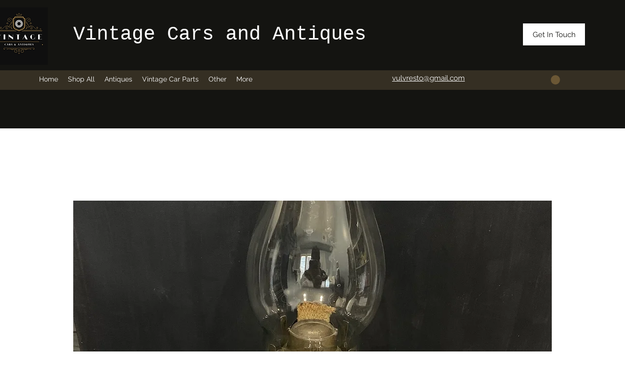

--- FILE ---
content_type: text/html; charset=UTF-8
request_url: https://www.vintagecarsandantiques.com/product-page/antique-coal-oil-lamp-2
body_size: 164271
content:
<!DOCTYPE html>
<html lang="en">
<head>
  
  <!-- SEO Tags -->
  <title>Antique Coal Oil lamp | VintageCars&amp;Antiques</title>
  <link rel="canonical" href="https://www.vintagecarsandantiques.com/product-page/antique-coal-oil-lamp-2"/>
  <meta name="robots" content="index"/>
  <meta property="og:title" content="Antique Coal Oil lamp | VintageCars&amp;Antiques"/>
  <meta property="og:description" content="18” tall c/w shade &amp;amp; wick"/>
  <meta property="og:image" content="https://static.wixstatic.com/media/aed49c_5f37aef2b3fa45c982d0a23a49bdca64~mv2.jpg/v1/fit/w_500,h_500,q_90/file.jpg"/>
  <meta property="og:image:width" content="1512"/>
  <meta property="og:image:height" content="2016"/>
  <meta property="og:url" content="https://www.vintagecarsandantiques.com/product-page/antique-coal-oil-lamp-2"/>
  <meta property="og:site_name" content="VintageCars&amp;Antiques"/>
  <meta property="og:type" content="product"/>
  <meta property="og:availability" content="InStock"/>
  <script type="application/ld+json">{"@context":"https://schema.org/","@type":"Product","name":"Antique Coal Oil lamp","description":"18” tall c/w shade &amp;amp; wick","image":[{"@type":"ImageObject","height":"2016","width":"1512","contentUrl":"https://static.wixstatic.com/media/aed49c_5f37aef2b3fa45c982d0a23a49bdca64~mv2.jpg/v1/fit/w_500,h_500,q_90/file.jpg","representativeOfPage":true,"thumbnail":{"@type":"ImageObject","height":"50","width":"50","contentUrl":"https://static.wixstatic.com/media/aed49c_5f37aef2b3fa45c982d0a23a49bdca64~mv2.jpg/v1/fit/w_50,h_50,q_90/file.jpg"}}],"Offers":{"@type":"Offer","url":"https://www.vintagecarsandantiques.com/product-page/antique-coal-oil-lamp-2","priceCurrency":"CAD","price":"29","Availability":"https://schema.org/InStock","seller":{"@type":"Organization","name":"Vintage Car Parts and Antiques","sameAs":"https://www.vintagecarsandantiques.com"}}}</script>
  <meta name="fb_admins_meta_tag" content="VintageCarsAndAntiques"/>
  <meta property="fb:admins" content="VintageCarsAndAntiques"/>
  <meta property="product:price:amount" content="29"/>
  <meta property="product:price:currency" content="CAD"/>
  <meta name="twitter:card" content="summary_large_image"/>
  <meta name="twitter:title" content="Antique Coal Oil lamp | VintageCars&amp;Antiques"/>
  <meta name="twitter:description" content="18” tall c/w shade &amp;amp; wick"/>
  <meta name="twitter:image" content="https://static.wixstatic.com/media/aed49c_5f37aef2b3fa45c982d0a23a49bdca64~mv2.jpg/v1/fit/w_500,h_500,q_90/file.jpg"/>

  
  <meta charset='utf-8'>
  <meta name="viewport" content="width=device-width, initial-scale=1" id="wixDesktopViewport" />
  <meta http-equiv="X-UA-Compatible" content="IE=edge">
  <meta name="generator" content="Wix.com Website Builder"/>

  <link rel="icon" sizes="192x192" href="https://static.wixstatic.com/media/aed49c_e0126304aeca4f34a2a9061c8d8be353%7Emv2.png/v1/fill/w_192%2Ch_192%2Clg_1%2Cusm_0.66_1.00_0.01/aed49c_e0126304aeca4f34a2a9061c8d8be353%7Emv2.png" type="image/png"/>
  <link rel="shortcut icon" href="https://static.wixstatic.com/media/aed49c_e0126304aeca4f34a2a9061c8d8be353%7Emv2.png/v1/fill/w_192%2Ch_192%2Clg_1%2Cusm_0.66_1.00_0.01/aed49c_e0126304aeca4f34a2a9061c8d8be353%7Emv2.png" type="image/png"/>
  <link rel="apple-touch-icon" href="https://static.wixstatic.com/media/aed49c_e0126304aeca4f34a2a9061c8d8be353%7Emv2.png/v1/fill/w_180%2Ch_180%2Clg_1%2Cusm_0.66_1.00_0.01/aed49c_e0126304aeca4f34a2a9061c8d8be353%7Emv2.png" type="image/png"/>

  <!-- Safari Pinned Tab Icon -->
  <!-- <link rel="mask-icon" href="https://static.wixstatic.com/media/aed49c_e0126304aeca4f34a2a9061c8d8be353%7Emv2.png/v1/fill/w_192%2Ch_192%2Clg_1%2Cusm_0.66_1.00_0.01/aed49c_e0126304aeca4f34a2a9061c8d8be353%7Emv2.png"> -->

  <!-- Original trials -->
  


  <!-- Segmenter Polyfill -->
  <script>
    if (!window.Intl || !window.Intl.Segmenter) {
      (function() {
        var script = document.createElement('script');
        script.src = 'https://static.parastorage.com/unpkg/@formatjs/intl-segmenter@11.7.10/polyfill.iife.js';
        document.head.appendChild(script);
      })();
    }
  </script>

  <!-- Legacy Polyfills -->
  <script nomodule="" src="https://static.parastorage.com/unpkg/core-js-bundle@3.2.1/minified.js"></script>
  <script nomodule="" src="https://static.parastorage.com/unpkg/focus-within-polyfill@5.0.9/dist/focus-within-polyfill.js"></script>

  <!-- Performance API Polyfills -->
  <script>
  (function () {
    var noop = function noop() {};
    if ("performance" in window === false) {
      window.performance = {};
    }
    window.performance.mark = performance.mark || noop;
    window.performance.measure = performance.measure || noop;
    if ("now" in window.performance === false) {
      var nowOffset = Date.now();
      if (performance.timing && performance.timing.navigationStart) {
        nowOffset = performance.timing.navigationStart;
      }
      window.performance.now = function now() {
        return Date.now() - nowOffset;
      };
    }
  })();
  </script>

  <!-- Globals Definitions -->
  <script>
    (function () {
      var now = Date.now()
      window.initialTimestamps = {
        initialTimestamp: now,
        initialRequestTimestamp: Math.round(performance.timeOrigin ? performance.timeOrigin : now - performance.now())
      }

      window.thunderboltTag = "libs-releases-GA-local"
      window.thunderboltVersion = "1.16780.0"
    })();
  </script>

  <!-- Essential Viewer Model -->
  <script type="application/json" id="wix-essential-viewer-model">{"fleetConfig":{"fleetName":"thunderbolt-seo-isolated-renderer","type":"GA","code":0},"mode":{"qa":false,"enableTestApi":false,"debug":false,"ssrIndicator":false,"ssrOnly":false,"siteAssetsFallback":"enable","versionIndicator":false},"componentsLibrariesTopology":[{"artifactId":"editor-elements","namespace":"wixui","url":"https:\/\/static.parastorage.com\/services\/editor-elements\/1.14852.0"},{"artifactId":"editor-elements","namespace":"dsgnsys","url":"https:\/\/static.parastorage.com\/services\/editor-elements\/1.14852.0"}],"siteFeaturesConfigs":{"sessionManager":{"isRunningInDifferentSiteContext":false}},"language":{"userLanguage":"en"},"siteAssets":{"clientTopology":{"mediaRootUrl":"https:\/\/static.wixstatic.com","staticMediaUrl":"https:\/\/static.wixstatic.com\/media","moduleRepoUrl":"https:\/\/static.parastorage.com\/unpkg","fileRepoUrl":"https:\/\/static.parastorage.com\/services","viewerAppsUrl":"https:\/\/viewer-apps.parastorage.com","viewerAssetsUrl":"https:\/\/viewer-assets.parastorage.com","siteAssetsUrl":"https:\/\/siteassets.parastorage.com","pageJsonServerUrls":["https:\/\/pages.parastorage.com","https:\/\/staticorigin.wixstatic.com","https:\/\/www.vintagecarsandantiques.com","https:\/\/fallback.wix.com\/wix-html-editor-pages-webapp\/page"],"pathOfTBModulesInFileRepoForFallback":"wix-thunderbolt\/dist\/"}},"siteFeatures":["accessibility","appMonitoring","assetsLoader","businessLogger","captcha","clickHandlerRegistrar","commonConfig","componentsLoader","componentsRegistry","consentPolicy","cyclicTabbing","domSelectors","environmentWixCodeSdk","environment","lightbox","locationWixCodeSdk","mpaNavigation","navigationManager","navigationPhases","ooi","pages","panorama","renderer","reporter","routerFetch","router","scrollRestoration","seoWixCodeSdk","seo","sessionManager","siteMembersWixCodeSdk","siteMembers","siteScrollBlocker","siteWixCodeSdk","speculationRules","ssrCache","stores","structureApi","thunderboltInitializer","tpaCommons","translations","usedPlatformApis","warmupData","windowMessageRegistrar","windowWixCodeSdk","wixEmbedsApi","componentsReact","platform"],"site":{"externalBaseUrl":"https:\/\/www.vintagecarsandantiques.com","isSEO":true},"media":{"staticMediaUrl":"https:\/\/static.wixstatic.com\/media","mediaRootUrl":"https:\/\/static.wixstatic.com\/","staticVideoUrl":"https:\/\/video.wixstatic.com\/"},"requestUrl":"https:\/\/www.vintagecarsandantiques.com\/product-page\/antique-coal-oil-lamp-2","rollout":{"siteAssetsVersionsRollout":false,"isDACRollout":0,"isTBRollout":false},"commonConfig":{"brand":"wix","host":"VIEWER","bsi":"","consentPolicy":{},"consentPolicyHeader":{},"siteRevision":"207","renderingFlow":"NONE","language":"en","locale":"en-ca"},"interactionSampleRatio":0.01,"dynamicModelUrl":"https:\/\/www.vintagecarsandantiques.com\/_api\/v2\/dynamicmodel","accessTokensUrl":"https:\/\/www.vintagecarsandantiques.com\/_api\/v1\/access-tokens","isExcludedFromSecurityExperiments":false,"experiments":{"specs.thunderbolt.hardenFetchAndXHR":true,"specs.thunderbolt.securityExperiments":true}}</script>
  <script>window.viewerModel = JSON.parse(document.getElementById('wix-essential-viewer-model').textContent)</script>

  <script>
    window.commonConfig = viewerModel.commonConfig
  </script>

  
  <!-- BEGIN handleAccessTokens bundle -->

  <script data-url="https://static.parastorage.com/services/wix-thunderbolt/dist/handleAccessTokens.inline.4f2f9a53.bundle.min.js">(()=>{"use strict";function e(e){let{context:o,property:r,value:n,enumerable:i=!0}=e,c=e.get,l=e.set;if(!r||void 0===n&&!c&&!l)return new Error("property and value are required");let a=o||globalThis,s=a?.[r],u={};if(void 0!==n)u.value=n;else{if(c){let e=t(c);e&&(u.get=e)}if(l){let e=t(l);e&&(u.set=e)}}let p={...u,enumerable:i||!1,configurable:!1};void 0!==n&&(p.writable=!1);try{Object.defineProperty(a,r,p)}catch(e){return e instanceof TypeError?s:e}return s}function t(e,t){return"function"==typeof e?e:!0===e?.async&&"function"==typeof e.func?t?async function(t){return e.func(t)}:async function(){return e.func()}:"function"==typeof e?.func?e.func:void 0}try{e({property:"strictDefine",value:e})}catch{}try{e({property:"defineStrictObject",value:r})}catch{}try{e({property:"defineStrictMethod",value:n})}catch{}var o=["toString","toLocaleString","valueOf","constructor","prototype"];function r(t){let{context:n,property:c,propertiesToExclude:l=[],skipPrototype:a=!1,hardenPrototypePropertiesToExclude:s=[]}=t;if(!c)return new Error("property is required");let u=(n||globalThis)[c],p={},f=i(n,c);u&&("object"==typeof u||"function"==typeof u)&&Reflect.ownKeys(u).forEach(t=>{if(!l.includes(t)&&!o.includes(t)){let o=i(u,t);if(o&&(o.writable||o.configurable)){let{value:r,get:n,set:i,enumerable:c=!1}=o,l={};void 0!==r?l.value=r:n?l.get=n:i&&(l.set=i);try{let o=e({context:u,property:t,...l,enumerable:c});p[t]=o}catch(e){if(!(e instanceof TypeError))throw e;try{p[t]=o.value||o.get||o.set}catch{}}}}});let d={originalObject:u,originalProperties:p};if(!a&&void 0!==u?.prototype){let e=r({context:u,property:"prototype",propertiesToExclude:s,skipPrototype:!0});e instanceof Error||(d.originalPrototype=e?.originalObject,d.originalPrototypeProperties=e?.originalProperties)}return e({context:n,property:c,value:u,enumerable:f?.enumerable}),d}function n(t,o){let r=(o||globalThis)[t],n=i(o||globalThis,t);return r&&n&&(n.writable||n.configurable)?(Object.freeze(r),e({context:globalThis,property:t,value:r})):r}function i(e,t){if(e&&t)try{return Reflect.getOwnPropertyDescriptor(e,t)}catch{return}}function c(e){if("string"!=typeof e)return e;try{return decodeURIComponent(e).toLowerCase().trim()}catch{return e.toLowerCase().trim()}}function l(e,t){let o="";if("string"==typeof e)o=e.split("=")[0]?.trim()||"";else{if(!e||"string"!=typeof e.name)return!1;o=e.name}return t.has(c(o)||"")}function a(e,t){let o;return o="string"==typeof e?e.split(";").map(e=>e.trim()).filter(e=>e.length>0):e||[],o.filter(e=>!l(e,t))}var s=null;function u(){return null===s&&(s=typeof Document>"u"?void 0:Object.getOwnPropertyDescriptor(Document.prototype,"cookie")),s}function p(t,o){if(!globalThis?.cookieStore)return;let r=globalThis.cookieStore.get.bind(globalThis.cookieStore),n=globalThis.cookieStore.getAll.bind(globalThis.cookieStore),i=globalThis.cookieStore.set.bind(globalThis.cookieStore),c=globalThis.cookieStore.delete.bind(globalThis.cookieStore);return e({context:globalThis.CookieStore.prototype,property:"get",value:async function(e){return l(("string"==typeof e?e:e.name)||"",t)?null:r.call(this,e)},enumerable:!0}),e({context:globalThis.CookieStore.prototype,property:"getAll",value:async function(){return a(await n.apply(this,Array.from(arguments)),t)},enumerable:!0}),e({context:globalThis.CookieStore.prototype,property:"set",value:async function(){let e=Array.from(arguments);if(!l(1===e.length?e[0].name:e[0],t))return i.apply(this,e);o&&console.warn(o)},enumerable:!0}),e({context:globalThis.CookieStore.prototype,property:"delete",value:async function(){let e=Array.from(arguments);if(!l(1===e.length?e[0].name:e[0],t))return c.apply(this,e)},enumerable:!0}),e({context:globalThis.cookieStore,property:"prototype",value:globalThis.CookieStore.prototype,enumerable:!1}),e({context:globalThis,property:"cookieStore",value:globalThis.cookieStore,enumerable:!0}),{get:r,getAll:n,set:i,delete:c}}var f=["TextEncoder","TextDecoder","XMLHttpRequestEventTarget","EventTarget","URL","JSON","Reflect","Object","Array","Map","Set","WeakMap","WeakSet","Promise","Symbol","Error"],d=["addEventListener","removeEventListener","dispatchEvent","encodeURI","encodeURIComponent","decodeURI","decodeURIComponent"];const y=(e,t)=>{try{const o=t?t.get.call(document):document.cookie;return o.split(";").map(e=>e.trim()).filter(t=>t?.startsWith(e))[0]?.split("=")[1]}catch(e){return""}},g=(e="",t="",o="/")=>`${e}=; ${t?`domain=${t};`:""} max-age=0; path=${o}; expires=Thu, 01 Jan 1970 00:00:01 GMT`;function m(){(function(){if("undefined"!=typeof window){const e=performance.getEntriesByType("navigation")[0];return"back_forward"===(e?.type||"")}return!1})()&&function(){const{counter:e}=function(){const e=b("getItem");if(e){const[t,o]=e.split("-"),r=o?parseInt(o,10):0;if(r>=3){const e=t?Number(t):0;if(Date.now()-e>6e4)return{counter:0}}return{counter:r}}return{counter:0}}();e<3?(!function(e=1){b("setItem",`${Date.now()}-${e}`)}(e+1),window.location.reload()):console.error("ATS: Max reload attempts reached")}()}function b(e,t){try{return sessionStorage[e]("reload",t||"")}catch(e){console.error("ATS: Error calling sessionStorage:",e)}}const h="client-session-bind",v="sec-fetch-unsupported",{experiments:w}=window.viewerModel,T=[h,"client-binding",v,"svSession","smSession","server-session-bind","wixSession2","wixSession3"].map(e=>e.toLowerCase()),{cookie:S}=function(t,o){let r=new Set(t);return e({context:document,property:"cookie",set:{func:e=>function(e,t,o,r){let n=u(),i=c(t.split(";")[0]||"")||"";[...o].every(e=>!i.startsWith(e.toLowerCase()))&&n?.set?n.set.call(e,t):r&&console.warn(r)}(document,e,r,o)},get:{func:()=>function(e,t){let o=u();if(!o?.get)throw new Error("Cookie descriptor or getter not available");return a(o.get.call(e),t).join("; ")}(document,r)},enumerable:!0}),{cookieStore:p(r,o),cookie:u()}}(T),k="tbReady",x="security_overrideGlobals",{experiments:E,siteFeaturesConfigs:C,accessTokensUrl:P}=window.viewerModel,R=P,M={},O=(()=>{const e=y(h,S);if(w["specs.thunderbolt.browserCacheReload"]){y(v,S)||e?b("removeItem"):m()}return(()=>{const e=g(h),t=g(h,location.hostname);S.set.call(document,e),S.set.call(document,t)})(),e})();O&&(M["client-binding"]=O);const D=fetch;addEventListener(k,function e(t){const{logger:o}=t.detail;try{window.tb.init({fetch:D,fetchHeaders:M})}catch(e){const t=new Error("TB003");o.meter(`${x}_${t.message}`,{paramsOverrides:{errorType:x,eventString:t.message}}),window?.viewerModel?.mode.debug&&console.error(e)}finally{removeEventListener(k,e)}}),E["specs.thunderbolt.hardenFetchAndXHR"]||(window.fetchDynamicModel=()=>C.sessionManager.isRunningInDifferentSiteContext?Promise.resolve({}):fetch(R,{credentials:"same-origin",headers:M}).then(function(e){if(!e.ok)throw new Error(`[${e.status}]${e.statusText}`);return e.json()}),window.dynamicModelPromise=window.fetchDynamicModel())})();
//# sourceMappingURL=https://static.parastorage.com/services/wix-thunderbolt/dist/handleAccessTokens.inline.4f2f9a53.bundle.min.js.map</script>

<!-- END handleAccessTokens bundle -->

<!-- BEGIN overrideGlobals bundle -->

<script data-url="https://static.parastorage.com/services/wix-thunderbolt/dist/overrideGlobals.inline.ec13bfcf.bundle.min.js">(()=>{"use strict";function e(e){let{context:r,property:o,value:n,enumerable:i=!0}=e,c=e.get,a=e.set;if(!o||void 0===n&&!c&&!a)return new Error("property and value are required");let l=r||globalThis,u=l?.[o],s={};if(void 0!==n)s.value=n;else{if(c){let e=t(c);e&&(s.get=e)}if(a){let e=t(a);e&&(s.set=e)}}let p={...s,enumerable:i||!1,configurable:!1};void 0!==n&&(p.writable=!1);try{Object.defineProperty(l,o,p)}catch(e){return e instanceof TypeError?u:e}return u}function t(e,t){return"function"==typeof e?e:!0===e?.async&&"function"==typeof e.func?t?async function(t){return e.func(t)}:async function(){return e.func()}:"function"==typeof e?.func?e.func:void 0}try{e({property:"strictDefine",value:e})}catch{}try{e({property:"defineStrictObject",value:o})}catch{}try{e({property:"defineStrictMethod",value:n})}catch{}var r=["toString","toLocaleString","valueOf","constructor","prototype"];function o(t){let{context:n,property:c,propertiesToExclude:a=[],skipPrototype:l=!1,hardenPrototypePropertiesToExclude:u=[]}=t;if(!c)return new Error("property is required");let s=(n||globalThis)[c],p={},f=i(n,c);s&&("object"==typeof s||"function"==typeof s)&&Reflect.ownKeys(s).forEach(t=>{if(!a.includes(t)&&!r.includes(t)){let r=i(s,t);if(r&&(r.writable||r.configurable)){let{value:o,get:n,set:i,enumerable:c=!1}=r,a={};void 0!==o?a.value=o:n?a.get=n:i&&(a.set=i);try{let r=e({context:s,property:t,...a,enumerable:c});p[t]=r}catch(e){if(!(e instanceof TypeError))throw e;try{p[t]=r.value||r.get||r.set}catch{}}}}});let d={originalObject:s,originalProperties:p};if(!l&&void 0!==s?.prototype){let e=o({context:s,property:"prototype",propertiesToExclude:u,skipPrototype:!0});e instanceof Error||(d.originalPrototype=e?.originalObject,d.originalPrototypeProperties=e?.originalProperties)}return e({context:n,property:c,value:s,enumerable:f?.enumerable}),d}function n(t,r){let o=(r||globalThis)[t],n=i(r||globalThis,t);return o&&n&&(n.writable||n.configurable)?(Object.freeze(o),e({context:globalThis,property:t,value:o})):o}function i(e,t){if(e&&t)try{return Reflect.getOwnPropertyDescriptor(e,t)}catch{return}}function c(e){if("string"!=typeof e)return e;try{return decodeURIComponent(e).toLowerCase().trim()}catch{return e.toLowerCase().trim()}}function a(e,t){return e instanceof Headers?e.forEach((r,o)=>{l(o,t)||e.delete(o)}):Object.keys(e).forEach(r=>{l(r,t)||delete e[r]}),e}function l(e,t){return!t.has(c(e)||"")}function u(e,t){let r=!0,o=function(e){let t,r;if(globalThis.Request&&e instanceof Request)t=e.url;else{if("function"!=typeof e?.toString)throw new Error("Unsupported type for url");t=e.toString()}try{return new URL(t).pathname}catch{return r=t.replace(/#.+/gi,"").split("?").shift(),r.startsWith("/")?r:`/${r}`}}(e),n=c(o);return n&&t.some(e=>n.includes(e))&&(r=!1),r}function s(t,r,o){let n=fetch,i=XMLHttpRequest,c=new Set(r);function s(){let e=new i,r=e.open,n=e.setRequestHeader;return e.open=function(){let n=Array.from(arguments),i=n[1];if(n.length<2||u(i,t))return r.apply(e,n);throw new Error(o||`Request not allowed for path ${i}`)},e.setRequestHeader=function(t,r){l(decodeURIComponent(t),c)&&n.call(e,t,r)},e}return e({property:"fetch",value:function(){let e=function(e,t){return globalThis.Request&&e[0]instanceof Request&&e[0]?.headers?a(e[0].headers,t):e[1]?.headers&&a(e[1].headers,t),e}(arguments,c);return u(arguments[0],t)?n.apply(globalThis,Array.from(e)):new Promise((e,t)=>{t(new Error(o||`Request not allowed for path ${arguments[0]}`))})},enumerable:!0}),e({property:"XMLHttpRequest",value:s,enumerable:!0}),Object.keys(i).forEach(e=>{s[e]=i[e]}),{fetch:n,XMLHttpRequest:i}}var p=["TextEncoder","TextDecoder","XMLHttpRequestEventTarget","EventTarget","URL","JSON","Reflect","Object","Array","Map","Set","WeakMap","WeakSet","Promise","Symbol","Error"],f=["addEventListener","removeEventListener","dispatchEvent","encodeURI","encodeURIComponent","decodeURI","decodeURIComponent"];const d=function(){let t=globalThis.open,r=document.open;function o(e,r,o){let n="string"!=typeof e,i=t.call(window,e,r,o);return n||e&&function(e){return e.startsWith("//")&&/(?:[a-z0-9](?:[a-z0-9-]{0,61}[a-z0-9])?\.)+[a-z0-9][a-z0-9-]{0,61}[a-z0-9]/g.test(`${location.protocol}:${e}`)&&(e=`${location.protocol}${e}`),!e.startsWith("http")||new URL(e).hostname===location.hostname}(e)?{}:i}return e({property:"open",value:o,context:globalThis,enumerable:!0}),e({property:"open",value:function(e,t,n){return e?o(e,t,n):r.call(document,e||"",t||"",n||"")},context:document,enumerable:!0}),{open:t,documentOpen:r}},y=function(){let t=document.createElement,r=Element.prototype.setAttribute,o=Element.prototype.setAttributeNS;return e({property:"createElement",context:document,value:function(n,i){let a=t.call(document,n,i);if("iframe"===c(n)){e({property:"srcdoc",context:a,get:()=>"",set:()=>{console.warn("`srcdoc` is not allowed in iframe elements.")}});let t=function(e,t){"srcdoc"!==e.toLowerCase()?r.call(a,e,t):console.warn("`srcdoc` attribute is not allowed to be set.")},n=function(e,t,r){"srcdoc"!==t.toLowerCase()?o.call(a,e,t,r):console.warn("`srcdoc` attribute is not allowed to be set.")};a.setAttribute=t,a.setAttributeNS=n}return a},enumerable:!0}),{createElement:t,setAttribute:r,setAttributeNS:o}},m=["client-binding"],b=["/_api/v1/access-tokens","/_api/v2/dynamicmodel","/_api/one-app-session-web/v3/businesses"],h=function(){let t=setTimeout,r=setInterval;return o("setTimeout",0,globalThis),o("setInterval",0,globalThis),{setTimeout:t,setInterval:r};function o(t,r,o){let n=o||globalThis,i=n[t];if(!i||"function"!=typeof i)throw new Error(`Function ${t} not found or is not a function`);e({property:t,value:function(){let e=Array.from(arguments);if("string"!=typeof e[r])return i.apply(n,e);console.warn(`Calling ${t} with a String Argument at index ${r} is not allowed`)},context:o,enumerable:!0})}},v=function(){if(navigator&&"serviceWorker"in navigator){let t=navigator.serviceWorker.register;return e({context:navigator.serviceWorker,property:"register",value:function(){console.log("Service worker registration is not allowed")},enumerable:!0}),{register:t}}return{}};performance.mark("overrideGlobals started");const{isExcludedFromSecurityExperiments:g,experiments:w}=window.viewerModel,E=!g&&w["specs.thunderbolt.securityExperiments"];try{d(),E&&y(),w["specs.thunderbolt.hardenFetchAndXHR"]&&E&&s(b,m),v(),(e=>{let t=[],r=[];r=r.concat(["TextEncoder","TextDecoder"]),e&&(r=r.concat(["XMLHttpRequestEventTarget","EventTarget"])),r=r.concat(["URL","JSON"]),e&&(t=t.concat(["addEventListener","removeEventListener"])),t=t.concat(["encodeURI","encodeURIComponent","decodeURI","decodeURIComponent"]),r=r.concat(["String","Number"]),e&&r.push("Object"),r=r.concat(["Reflect"]),t.forEach(e=>{n(e),["addEventListener","removeEventListener"].includes(e)&&n(e,document)}),r.forEach(e=>{o({property:e})})})(E),E&&h()}catch(e){window?.viewerModel?.mode.debug&&console.error(e);const t=new Error("TB006");window.fedops?.reportError(t,"security_overrideGlobals"),window.Sentry?window.Sentry.captureException(t):globalThis.defineStrictProperty("sentryBuffer",[t],window,!1)}performance.mark("overrideGlobals ended")})();
//# sourceMappingURL=https://static.parastorage.com/services/wix-thunderbolt/dist/overrideGlobals.inline.ec13bfcf.bundle.min.js.map</script>

<!-- END overrideGlobals bundle -->


  
  <script>
    window.commonConfig = viewerModel.commonConfig

	
  </script>

  <!-- Initial CSS -->
  <style data-url="https://static.parastorage.com/services/wix-thunderbolt/dist/main.347af09f.min.css">@keyframes slide-horizontal-new{0%{transform:translateX(100%)}}@keyframes slide-horizontal-old{80%{opacity:1}to{opacity:0;transform:translateX(-100%)}}@keyframes slide-vertical-new{0%{transform:translateY(-100%)}}@keyframes slide-vertical-old{80%{opacity:1}to{opacity:0;transform:translateY(100%)}}@keyframes out-in-new{0%{opacity:0}}@keyframes out-in-old{to{opacity:0}}:root:active-view-transition{view-transition-name:none}::view-transition{pointer-events:none}:root:active-view-transition::view-transition-new(page-group),:root:active-view-transition::view-transition-old(page-group){animation-duration:.6s;cursor:wait;pointer-events:all}:root:active-view-transition-type(SlideHorizontal)::view-transition-old(page-group){animation:slide-horizontal-old .6s cubic-bezier(.83,0,.17,1) forwards;mix-blend-mode:normal}:root:active-view-transition-type(SlideHorizontal)::view-transition-new(page-group){animation:slide-horizontal-new .6s cubic-bezier(.83,0,.17,1) backwards;mix-blend-mode:normal}:root:active-view-transition-type(SlideVertical)::view-transition-old(page-group){animation:slide-vertical-old .6s cubic-bezier(.83,0,.17,1) forwards;mix-blend-mode:normal}:root:active-view-transition-type(SlideVertical)::view-transition-new(page-group){animation:slide-vertical-new .6s cubic-bezier(.83,0,.17,1) backwards;mix-blend-mode:normal}:root:active-view-transition-type(OutIn)::view-transition-old(page-group){animation:out-in-old .35s cubic-bezier(.22,1,.36,1) forwards}:root:active-view-transition-type(OutIn)::view-transition-new(page-group){animation:out-in-new .35s cubic-bezier(.64,0,.78,0) .35s backwards}@media(prefers-reduced-motion:reduce){::view-transition-group(*),::view-transition-new(*),::view-transition-old(*){animation:none!important}}body,html{background:transparent;border:0;margin:0;outline:0;padding:0;vertical-align:baseline}body{--scrollbar-width:0px;font-family:Arial,Helvetica,sans-serif;font-size:10px}body,html{height:100%}body{overflow-x:auto;overflow-y:scroll}body:not(.responsive) #site-root{min-width:var(--site-width);width:100%}body:not([data-js-loaded]) [data-hide-prejs]{visibility:hidden}interact-element{display:contents}#SITE_CONTAINER{position:relative}:root{--one-unit:1vw;--section-max-width:9999px;--spx-stopper-max:9999px;--spx-stopper-min:0px;--browser-zoom:1}@supports(-webkit-appearance:none) and (stroke-color:transparent){:root{--safari-sticky-fix:opacity;--experimental-safari-sticky-fix:translateZ(0)}}@supports(container-type:inline-size){:root{--one-unit:1cqw}}[id^=oldHoverBox-]{mix-blend-mode:plus-lighter;transition:opacity .5s ease,visibility .5s ease}[data-mesh-id$=inlineContent-gridContainer]:has(>[id^=oldHoverBox-]){isolation:isolate}</style>
<style data-url="https://static.parastorage.com/services/wix-thunderbolt/dist/main.renderer.9cb0985f.min.css">a,abbr,acronym,address,applet,b,big,blockquote,button,caption,center,cite,code,dd,del,dfn,div,dl,dt,em,fieldset,font,footer,form,h1,h2,h3,h4,h5,h6,header,i,iframe,img,ins,kbd,label,legend,li,nav,object,ol,p,pre,q,s,samp,section,small,span,strike,strong,sub,sup,table,tbody,td,tfoot,th,thead,title,tr,tt,u,ul,var{background:transparent;border:0;margin:0;outline:0;padding:0;vertical-align:baseline}input,select,textarea{box-sizing:border-box;font-family:Helvetica,Arial,sans-serif}ol,ul{list-style:none}blockquote,q{quotes:none}ins{text-decoration:none}del{text-decoration:line-through}table{border-collapse:collapse;border-spacing:0}a{cursor:pointer;text-decoration:none}.testStyles{overflow-y:hidden}.reset-button{-webkit-appearance:none;background:none;border:0;color:inherit;font:inherit;line-height:normal;outline:0;overflow:visible;padding:0;-webkit-user-select:none;-moz-user-select:none;-ms-user-select:none}:focus{outline:none}body.device-mobile-optimized:not(.disable-site-overflow){overflow-x:hidden;overflow-y:scroll}body.device-mobile-optimized:not(.responsive) #SITE_CONTAINER{margin-left:auto;margin-right:auto;overflow-x:visible;position:relative;width:320px}body.device-mobile-optimized:not(.responsive):not(.blockSiteScrolling) #SITE_CONTAINER{margin-top:0}body.device-mobile-optimized>*{max-width:100%!important}body.device-mobile-optimized #site-root{overflow-x:hidden;overflow-y:hidden}@supports(overflow:clip){body.device-mobile-optimized #site-root{overflow-x:clip;overflow-y:clip}}body.device-mobile-non-optimized #SITE_CONTAINER #site-root{overflow-x:clip;overflow-y:clip}body.device-mobile-non-optimized.fullScreenMode{background-color:#5f6360}body.device-mobile-non-optimized.fullScreenMode #MOBILE_ACTIONS_MENU,body.device-mobile-non-optimized.fullScreenMode #SITE_BACKGROUND,body.device-mobile-non-optimized.fullScreenMode #site-root,body.fullScreenMode #WIX_ADS{visibility:hidden}body.fullScreenMode{overflow-x:hidden!important;overflow-y:hidden!important}body.fullScreenMode.device-mobile-optimized #TINY_MENU{opacity:0;pointer-events:none}body.fullScreenMode-scrollable.device-mobile-optimized{overflow-x:hidden!important;overflow-y:auto!important}body.fullScreenMode-scrollable.device-mobile-optimized #masterPage,body.fullScreenMode-scrollable.device-mobile-optimized #site-root{overflow-x:hidden!important;overflow-y:hidden!important}body.fullScreenMode-scrollable.device-mobile-optimized #SITE_BACKGROUND,body.fullScreenMode-scrollable.device-mobile-optimized #masterPage{height:auto!important}body.fullScreenMode-scrollable.device-mobile-optimized #masterPage.mesh-layout{height:0!important}body.blockSiteScrolling,body.siteScrollingBlocked{position:fixed;width:100%}body.blockSiteScrolling #SITE_CONTAINER{margin-top:calc(var(--blocked-site-scroll-margin-top)*-1)}#site-root{margin:0 auto;min-height:100%;position:relative;top:var(--wix-ads-height)}#site-root img:not([src]){visibility:hidden}#site-root svg img:not([src]){visibility:visible}.auto-generated-link{color:inherit}#SCROLL_TO_BOTTOM,#SCROLL_TO_TOP{height:0}.has-click-trigger{cursor:pointer}.fullScreenOverlay{bottom:0;display:flex;justify-content:center;left:0;overflow-y:hidden;position:fixed;right:0;top:-60px;z-index:1005}.fullScreenOverlay>.fullScreenOverlayContent{bottom:0;left:0;margin:0 auto;overflow:hidden;position:absolute;right:0;top:60px;transform:translateZ(0)}[data-mesh-id$=centeredContent],[data-mesh-id$=form],[data-mesh-id$=inlineContent]{pointer-events:none;position:relative}[data-mesh-id$=-gridWrapper],[data-mesh-id$=-rotated-wrapper]{pointer-events:none}[data-mesh-id$=-gridContainer]>*,[data-mesh-id$=-rotated-wrapper]>*,[data-mesh-id$=inlineContent]>:not([data-mesh-id$=-gridContainer]){pointer-events:auto}.device-mobile-optimized #masterPage.mesh-layout #SOSP_CONTAINER_CUSTOM_ID{grid-area:2/1/3/2;-ms-grid-row:2;position:relative}#masterPage.mesh-layout{-ms-grid-rows:max-content max-content min-content max-content;-ms-grid-columns:100%;align-items:start;display:-ms-grid;display:grid;grid-template-columns:100%;grid-template-rows:max-content max-content min-content max-content;justify-content:stretch}#masterPage.mesh-layout #PAGES_CONTAINER,#masterPage.mesh-layout #SITE_FOOTER-placeholder,#masterPage.mesh-layout #SITE_FOOTER_WRAPPER,#masterPage.mesh-layout #SITE_HEADER-placeholder,#masterPage.mesh-layout #SITE_HEADER_WRAPPER,#masterPage.mesh-layout #SOSP_CONTAINER_CUSTOM_ID[data-state~=mobileView],#masterPage.mesh-layout #soapAfterPagesContainer,#masterPage.mesh-layout #soapBeforePagesContainer{-ms-grid-row-align:start;-ms-grid-column-align:start;-ms-grid-column:1}#masterPage.mesh-layout #SITE_HEADER-placeholder,#masterPage.mesh-layout #SITE_HEADER_WRAPPER{grid-area:1/1/2/2;-ms-grid-row:1}#masterPage.mesh-layout #PAGES_CONTAINER,#masterPage.mesh-layout #soapAfterPagesContainer,#masterPage.mesh-layout #soapBeforePagesContainer{grid-area:3/1/4/2;-ms-grid-row:3}#masterPage.mesh-layout #soapAfterPagesContainer,#masterPage.mesh-layout #soapBeforePagesContainer{width:100%}#masterPage.mesh-layout #PAGES_CONTAINER{align-self:stretch}#masterPage.mesh-layout main#PAGES_CONTAINER{display:block}#masterPage.mesh-layout #SITE_FOOTER-placeholder,#masterPage.mesh-layout #SITE_FOOTER_WRAPPER{grid-area:4/1/5/2;-ms-grid-row:4}#masterPage.mesh-layout #SITE_PAGES,#masterPage.mesh-layout [data-mesh-id=PAGES_CONTAINERcenteredContent],#masterPage.mesh-layout [data-mesh-id=PAGES_CONTAINERinlineContent]{height:100%}#masterPage.mesh-layout.desktop>*{width:100%}#masterPage.mesh-layout #PAGES_CONTAINER,#masterPage.mesh-layout #SITE_FOOTER,#masterPage.mesh-layout #SITE_FOOTER_WRAPPER,#masterPage.mesh-layout #SITE_HEADER,#masterPage.mesh-layout #SITE_HEADER_WRAPPER,#masterPage.mesh-layout #SITE_PAGES,#masterPage.mesh-layout #masterPageinlineContent{position:relative}#masterPage.mesh-layout #SITE_HEADER{grid-area:1/1/2/2}#masterPage.mesh-layout #SITE_FOOTER{grid-area:4/1/5/2}#masterPage.mesh-layout.overflow-x-clip #SITE_FOOTER,#masterPage.mesh-layout.overflow-x-clip #SITE_HEADER{overflow-x:clip}[data-z-counter]{z-index:0}[data-z-counter="0"]{z-index:auto}.wixSiteProperties{-webkit-font-smoothing:antialiased;-moz-osx-font-smoothing:grayscale}:root{--wst-button-color-fill-primary:rgb(var(--color_48));--wst-button-color-border-primary:rgb(var(--color_49));--wst-button-color-text-primary:rgb(var(--color_50));--wst-button-color-fill-primary-hover:rgb(var(--color_51));--wst-button-color-border-primary-hover:rgb(var(--color_52));--wst-button-color-text-primary-hover:rgb(var(--color_53));--wst-button-color-fill-primary-disabled:rgb(var(--color_54));--wst-button-color-border-primary-disabled:rgb(var(--color_55));--wst-button-color-text-primary-disabled:rgb(var(--color_56));--wst-button-color-fill-secondary:rgb(var(--color_57));--wst-button-color-border-secondary:rgb(var(--color_58));--wst-button-color-text-secondary:rgb(var(--color_59));--wst-button-color-fill-secondary-hover:rgb(var(--color_60));--wst-button-color-border-secondary-hover:rgb(var(--color_61));--wst-button-color-text-secondary-hover:rgb(var(--color_62));--wst-button-color-fill-secondary-disabled:rgb(var(--color_63));--wst-button-color-border-secondary-disabled:rgb(var(--color_64));--wst-button-color-text-secondary-disabled:rgb(var(--color_65));--wst-color-fill-base-1:rgb(var(--color_36));--wst-color-fill-base-2:rgb(var(--color_37));--wst-color-fill-base-shade-1:rgb(var(--color_38));--wst-color-fill-base-shade-2:rgb(var(--color_39));--wst-color-fill-base-shade-3:rgb(var(--color_40));--wst-color-fill-accent-1:rgb(var(--color_41));--wst-color-fill-accent-2:rgb(var(--color_42));--wst-color-fill-accent-3:rgb(var(--color_43));--wst-color-fill-accent-4:rgb(var(--color_44));--wst-color-fill-background-primary:rgb(var(--color_11));--wst-color-fill-background-secondary:rgb(var(--color_12));--wst-color-text-primary:rgb(var(--color_15));--wst-color-text-secondary:rgb(var(--color_14));--wst-color-action:rgb(var(--color_18));--wst-color-disabled:rgb(var(--color_39));--wst-color-title:rgb(var(--color_45));--wst-color-subtitle:rgb(var(--color_46));--wst-color-line:rgb(var(--color_47));--wst-font-style-h2:var(--font_2);--wst-font-style-h3:var(--font_3);--wst-font-style-h4:var(--font_4);--wst-font-style-h5:var(--font_5);--wst-font-style-h6:var(--font_6);--wst-font-style-body-large:var(--font_7);--wst-font-style-body-medium:var(--font_8);--wst-font-style-body-small:var(--font_9);--wst-font-style-body-x-small:var(--font_10);--wst-color-custom-1:rgb(var(--color_13));--wst-color-custom-2:rgb(var(--color_16));--wst-color-custom-3:rgb(var(--color_17));--wst-color-custom-4:rgb(var(--color_19));--wst-color-custom-5:rgb(var(--color_20));--wst-color-custom-6:rgb(var(--color_21));--wst-color-custom-7:rgb(var(--color_22));--wst-color-custom-8:rgb(var(--color_23));--wst-color-custom-9:rgb(var(--color_24));--wst-color-custom-10:rgb(var(--color_25));--wst-color-custom-11:rgb(var(--color_26));--wst-color-custom-12:rgb(var(--color_27));--wst-color-custom-13:rgb(var(--color_28));--wst-color-custom-14:rgb(var(--color_29));--wst-color-custom-15:rgb(var(--color_30));--wst-color-custom-16:rgb(var(--color_31));--wst-color-custom-17:rgb(var(--color_32));--wst-color-custom-18:rgb(var(--color_33));--wst-color-custom-19:rgb(var(--color_34));--wst-color-custom-20:rgb(var(--color_35))}.wix-presets-wrapper{display:contents}</style>

  <meta name="format-detection" content="telephone=no">
  <meta name="skype_toolbar" content="skype_toolbar_parser_compatible">
  
  

  

  

  <!-- head performance data start -->
  
  <!-- head performance data end -->
  

    


    
<style data-href="https://static.parastorage.com/services/editor-elements-library/dist/thunderbolt/rb_wixui.thunderbolt_bootstrap.a1b00b19.min.css">.cwL6XW{cursor:pointer}.sNF2R0{opacity:0}.hLoBV3{transition:opacity var(--transition-duration) cubic-bezier(.37,0,.63,1)}.Rdf41z,.hLoBV3{opacity:1}.ftlZWo{transition:opacity var(--transition-duration) cubic-bezier(.37,0,.63,1)}.ATGlOr,.ftlZWo{opacity:0}.KQSXD0{transition:opacity var(--transition-duration) cubic-bezier(.64,0,.78,0)}.KQSXD0,.pagQKE{opacity:1}._6zG5H{opacity:0;transition:opacity var(--transition-duration) cubic-bezier(.22,1,.36,1)}.BB49uC{transform:translateX(100%)}.j9xE1V{transition:transform var(--transition-duration) cubic-bezier(.87,0,.13,1)}.ICs7Rs,.j9xE1V{transform:translateX(0)}.DxijZJ{transition:transform var(--transition-duration) cubic-bezier(.87,0,.13,1)}.B5kjYq,.DxijZJ{transform:translateX(-100%)}.cJijIV{transition:transform var(--transition-duration) cubic-bezier(.87,0,.13,1)}.cJijIV,.hOxaWM{transform:translateX(0)}.T9p3fN{transform:translateX(100%);transition:transform var(--transition-duration) cubic-bezier(.87,0,.13,1)}.qDxYJm{transform:translateY(100%)}.aA9V0P{transition:transform var(--transition-duration) cubic-bezier(.87,0,.13,1)}.YPXPAS,.aA9V0P{transform:translateY(0)}.Xf2zsA{transition:transform var(--transition-duration) cubic-bezier(.87,0,.13,1)}.Xf2zsA,.y7Kt7s{transform:translateY(-100%)}.EeUgMu{transition:transform var(--transition-duration) cubic-bezier(.87,0,.13,1)}.EeUgMu,.fdHrtm{transform:translateY(0)}.WIFaG4{transform:translateY(100%);transition:transform var(--transition-duration) cubic-bezier(.87,0,.13,1)}body:not(.responsive) .JsJXaX{overflow-x:clip}:root:active-view-transition .JsJXaX{view-transition-name:page-group}.AnQkDU{display:grid;grid-template-columns:1fr;grid-template-rows:1fr;height:100%}.AnQkDU>div{align-self:stretch!important;grid-area:1/1/2/2;justify-self:stretch!important}.StylableButton2545352419__root{-archetype:box;border:none;box-sizing:border-box;cursor:pointer;display:block;height:100%;min-height:10px;min-width:10px;padding:0;touch-action:manipulation;width:100%}.StylableButton2545352419__root[disabled]{pointer-events:none}.StylableButton2545352419__root:not(:hover):not([disabled]).StylableButton2545352419--hasBackgroundColor{background-color:var(--corvid-background-color)!important}.StylableButton2545352419__root:hover:not([disabled]).StylableButton2545352419--hasHoverBackgroundColor{background-color:var(--corvid-hover-background-color)!important}.StylableButton2545352419__root:not(:hover)[disabled].StylableButton2545352419--hasDisabledBackgroundColor{background-color:var(--corvid-disabled-background-color)!important}.StylableButton2545352419__root:not(:hover):not([disabled]).StylableButton2545352419--hasBorderColor{border-color:var(--corvid-border-color)!important}.StylableButton2545352419__root:hover:not([disabled]).StylableButton2545352419--hasHoverBorderColor{border-color:var(--corvid-hover-border-color)!important}.StylableButton2545352419__root:not(:hover)[disabled].StylableButton2545352419--hasDisabledBorderColor{border-color:var(--corvid-disabled-border-color)!important}.StylableButton2545352419__root.StylableButton2545352419--hasBorderRadius{border-radius:var(--corvid-border-radius)!important}.StylableButton2545352419__root.StylableButton2545352419--hasBorderWidth{border-width:var(--corvid-border-width)!important}.StylableButton2545352419__root:not(:hover):not([disabled]).StylableButton2545352419--hasColor,.StylableButton2545352419__root:not(:hover):not([disabled]).StylableButton2545352419--hasColor .StylableButton2545352419__label{color:var(--corvid-color)!important}.StylableButton2545352419__root:hover:not([disabled]).StylableButton2545352419--hasHoverColor,.StylableButton2545352419__root:hover:not([disabled]).StylableButton2545352419--hasHoverColor .StylableButton2545352419__label{color:var(--corvid-hover-color)!important}.StylableButton2545352419__root:not(:hover)[disabled].StylableButton2545352419--hasDisabledColor,.StylableButton2545352419__root:not(:hover)[disabled].StylableButton2545352419--hasDisabledColor .StylableButton2545352419__label{color:var(--corvid-disabled-color)!important}.StylableButton2545352419__link{-archetype:box;box-sizing:border-box;color:#000;text-decoration:none}.StylableButton2545352419__container{align-items:center;display:flex;flex-basis:auto;flex-direction:row;flex-grow:1;height:100%;justify-content:center;overflow:hidden;transition:all .2s ease,visibility 0s;width:100%}.StylableButton2545352419__label{-archetype:text;-controller-part-type:LayoutChildDisplayDropdown,LayoutFlexChildSpacing(first);max-width:100%;min-width:1.8em;overflow:hidden;text-align:center;text-overflow:ellipsis;transition:inherit;white-space:nowrap}.StylableButton2545352419__root.StylableButton2545352419--isMaxContent .StylableButton2545352419__label{text-overflow:unset}.StylableButton2545352419__root.StylableButton2545352419--isWrapText .StylableButton2545352419__label{min-width:10px;overflow-wrap:break-word;white-space:break-spaces;word-break:break-word}.StylableButton2545352419__icon{-archetype:icon;-controller-part-type:LayoutChildDisplayDropdown,LayoutFlexChildSpacing(last);flex-shrink:0;height:50px;min-width:1px;transition:inherit}.StylableButton2545352419__icon.StylableButton2545352419--override{display:block!important}.StylableButton2545352419__icon svg,.StylableButton2545352419__icon>span{display:flex;height:inherit;width:inherit}.StylableButton2545352419__root:not(:hover):not([disalbed]).StylableButton2545352419--hasIconColor .StylableButton2545352419__icon svg{fill:var(--corvid-icon-color)!important;stroke:var(--corvid-icon-color)!important}.StylableButton2545352419__root:hover:not([disabled]).StylableButton2545352419--hasHoverIconColor .StylableButton2545352419__icon svg{fill:var(--corvid-hover-icon-color)!important;stroke:var(--corvid-hover-icon-color)!important}.StylableButton2545352419__root:not(:hover)[disabled].StylableButton2545352419--hasDisabledIconColor .StylableButton2545352419__icon svg{fill:var(--corvid-disabled-icon-color)!important;stroke:var(--corvid-disabled-icon-color)!important}.aeyn4z{bottom:0;left:0;position:absolute;right:0;top:0}.qQrFOK{cursor:pointer}.VDJedC{-webkit-tap-highlight-color:rgba(0,0,0,0);fill:var(--corvid-fill-color,var(--fill));fill-opacity:var(--fill-opacity);stroke:var(--corvid-stroke-color,var(--stroke));stroke-opacity:var(--stroke-opacity);stroke-width:var(--stroke-width);filter:var(--drop-shadow,none);opacity:var(--opacity);transform:var(--flip)}.VDJedC,.VDJedC svg{bottom:0;left:0;position:absolute;right:0;top:0}.VDJedC svg{height:var(--svg-calculated-height,100%);margin:auto;padding:var(--svg-calculated-padding,0);width:var(--svg-calculated-width,100%)}.VDJedC svg:not([data-type=ugc]){overflow:visible}.l4CAhn *{vector-effect:non-scaling-stroke}.Z_l5lU{-webkit-text-size-adjust:100%;-moz-text-size-adjust:100%;text-size-adjust:100%}ol.font_100,ul.font_100{color:#080808;font-family:"Arial, Helvetica, sans-serif",serif;font-size:10px;font-style:normal;font-variant:normal;font-weight:400;letter-spacing:normal;line-height:normal;margin:0;text-decoration:none}ol.font_100 li,ul.font_100 li{margin-bottom:12px}ol.wix-list-text-align,ul.wix-list-text-align{list-style-position:inside}ol.wix-list-text-align h1,ol.wix-list-text-align h2,ol.wix-list-text-align h3,ol.wix-list-text-align h4,ol.wix-list-text-align h5,ol.wix-list-text-align h6,ol.wix-list-text-align p,ul.wix-list-text-align h1,ul.wix-list-text-align h2,ul.wix-list-text-align h3,ul.wix-list-text-align h4,ul.wix-list-text-align h5,ul.wix-list-text-align h6,ul.wix-list-text-align p{display:inline}.HQSswv{cursor:pointer}.yi6otz{clip:rect(0 0 0 0);border:0;height:1px;margin:-1px;overflow:hidden;padding:0;position:absolute;width:1px}.zQ9jDz [data-attr-richtext-marker=true]{display:block}.zQ9jDz [data-attr-richtext-marker=true] table{border-collapse:collapse;margin:15px 0;width:100%}.zQ9jDz [data-attr-richtext-marker=true] table td{padding:12px;position:relative}.zQ9jDz [data-attr-richtext-marker=true] table td:after{border-bottom:1px solid currentColor;border-left:1px solid currentColor;bottom:0;content:"";left:0;opacity:.2;position:absolute;right:0;top:0}.zQ9jDz [data-attr-richtext-marker=true] table tr td:last-child:after{border-right:1px solid currentColor}.zQ9jDz [data-attr-richtext-marker=true] table tr:first-child td:after{border-top:1px solid currentColor}@supports(-webkit-appearance:none) and (stroke-color:transparent){.qvSjx3>*>:first-child{vertical-align:top}}@supports(-webkit-touch-callout:none){.qvSjx3>*>:first-child{vertical-align:top}}.LkZBpT :is(p,h1,h2,h3,h4,h5,h6,ul,ol,span[data-attr-richtext-marker],blockquote,div) [class$=rich-text__text],.LkZBpT :is(p,h1,h2,h3,h4,h5,h6,ul,ol,span[data-attr-richtext-marker],blockquote,div)[class$=rich-text__text]{color:var(--corvid-color,currentColor)}.LkZBpT :is(p,h1,h2,h3,h4,h5,h6,ul,ol,span[data-attr-richtext-marker],blockquote,div) span[style*=color]{color:var(--corvid-color,currentColor)!important}.Kbom4H{direction:var(--text-direction);min-height:var(--min-height);min-width:var(--min-width)}.Kbom4H .upNqi2{word-wrap:break-word;height:100%;overflow-wrap:break-word;position:relative;width:100%}.Kbom4H .upNqi2 ul{list-style:disc inside}.Kbom4H .upNqi2 li{margin-bottom:12px}.MMl86N blockquote,.MMl86N div,.MMl86N h1,.MMl86N h2,.MMl86N h3,.MMl86N h4,.MMl86N h5,.MMl86N h6,.MMl86N p{letter-spacing:normal;line-height:normal}.gYHZuN{min-height:var(--min-height);min-width:var(--min-width)}.gYHZuN .upNqi2{word-wrap:break-word;height:100%;overflow-wrap:break-word;position:relative;width:100%}.gYHZuN .upNqi2 ol,.gYHZuN .upNqi2 ul{letter-spacing:normal;line-height:normal;margin-inline-start:.5em;padding-inline-start:1.3em}.gYHZuN .upNqi2 ul{list-style-type:disc}.gYHZuN .upNqi2 ol{list-style-type:decimal}.gYHZuN .upNqi2 ol ul,.gYHZuN .upNqi2 ul ul{line-height:normal;list-style-type:circle}.gYHZuN .upNqi2 ol ol ul,.gYHZuN .upNqi2 ol ul ul,.gYHZuN .upNqi2 ul ol ul,.gYHZuN .upNqi2 ul ul ul{line-height:normal;list-style-type:square}.gYHZuN .upNqi2 li{font-style:inherit;font-weight:inherit;letter-spacing:normal;line-height:inherit}.gYHZuN .upNqi2 h1,.gYHZuN .upNqi2 h2,.gYHZuN .upNqi2 h3,.gYHZuN .upNqi2 h4,.gYHZuN .upNqi2 h5,.gYHZuN .upNqi2 h6,.gYHZuN .upNqi2 p{letter-spacing:normal;line-height:normal;margin-block:0;margin:0}.gYHZuN .upNqi2 a{color:inherit}.MMl86N,.ku3DBC{word-wrap:break-word;direction:var(--text-direction);min-height:var(--min-height);min-width:var(--min-width);mix-blend-mode:var(--blendMode,normal);overflow-wrap:break-word;pointer-events:none;text-align:start;text-shadow:var(--textOutline,0 0 transparent),var(--textShadow,0 0 transparent);text-transform:var(--textTransform,"none")}.MMl86N>*,.ku3DBC>*{pointer-events:auto}.MMl86N li,.ku3DBC li{font-style:inherit;font-weight:inherit;letter-spacing:normal;line-height:inherit}.MMl86N ol,.MMl86N ul,.ku3DBC ol,.ku3DBC ul{letter-spacing:normal;line-height:normal;margin-inline-end:0;margin-inline-start:.5em}.MMl86N:not(.Vq6kJx) ol,.MMl86N:not(.Vq6kJx) ul,.ku3DBC:not(.Vq6kJx) ol,.ku3DBC:not(.Vq6kJx) ul{padding-inline-end:0;padding-inline-start:1.3em}.MMl86N ul,.ku3DBC ul{list-style-type:disc}.MMl86N ol,.ku3DBC ol{list-style-type:decimal}.MMl86N ol ul,.MMl86N ul ul,.ku3DBC ol ul,.ku3DBC ul ul{list-style-type:circle}.MMl86N ol ol ul,.MMl86N ol ul ul,.MMl86N ul ol ul,.MMl86N ul ul ul,.ku3DBC ol ol ul,.ku3DBC ol ul ul,.ku3DBC ul ol ul,.ku3DBC ul ul ul{list-style-type:square}.MMl86N blockquote,.MMl86N div,.MMl86N h1,.MMl86N h2,.MMl86N h3,.MMl86N h4,.MMl86N h5,.MMl86N h6,.MMl86N p,.ku3DBC blockquote,.ku3DBC div,.ku3DBC h1,.ku3DBC h2,.ku3DBC h3,.ku3DBC h4,.ku3DBC h5,.ku3DBC h6,.ku3DBC p{margin-block:0;margin:0}.MMl86N a,.ku3DBC a{color:inherit}.Vq6kJx li{margin-inline-end:0;margin-inline-start:1.3em}.Vd6aQZ{overflow:hidden;padding:0;pointer-events:none;white-space:nowrap}.mHZSwn{display:none}.lvxhkV{bottom:0;left:0;position:absolute;right:0;top:0;width:100%}.QJjwEo{transform:translateY(-100%);transition:.2s ease-in}.kdBXfh{transition:.2s}.MP52zt{opacity:0;transition:.2s ease-in}.MP52zt.Bhu9m5{z-index:-1!important}.LVP8Wf{opacity:1;transition:.2s}.VrZrC0{height:auto}.VrZrC0,.cKxVkc{position:relative;width:100%}:host(:not(.device-mobile-optimized)) .vlM3HR,body:not(.device-mobile-optimized) .vlM3HR{margin-left:calc((100% - var(--site-width))/2);width:var(--site-width)}.AT7o0U[data-focuscycled=active]{outline:1px solid transparent}.AT7o0U[data-focuscycled=active]:not(:focus-within){outline:2px solid transparent;transition:outline .01s ease}.AT7o0U .vlM3HR{bottom:0;left:0;position:absolute;right:0;top:0}.Tj01hh,.jhxvbR{display:block;height:100%;width:100%}.jhxvbR img{max-width:var(--wix-img-max-width,100%)}.jhxvbR[data-animate-blur] img{filter:blur(9px);transition:filter .8s ease-in}.jhxvbR[data-animate-blur] img[data-load-done]{filter:none}.WzbAF8{direction:var(--direction)}.WzbAF8 .mpGTIt .O6KwRn{display:var(--item-display);height:var(--item-size);margin-block:var(--item-margin-block);margin-inline:var(--item-margin-inline);width:var(--item-size)}.WzbAF8 .mpGTIt .O6KwRn:last-child{margin-block:0;margin-inline:0}.WzbAF8 .mpGTIt .O6KwRn .oRtuWN{display:block}.WzbAF8 .mpGTIt .O6KwRn .oRtuWN .YaS0jR{height:var(--item-size);width:var(--item-size)}.WzbAF8 .mpGTIt{height:100%;position:absolute;white-space:nowrap;width:100%}:host(.device-mobile-optimized) .WzbAF8 .mpGTIt,body.device-mobile-optimized .WzbAF8 .mpGTIt{white-space:normal}.big2ZD{display:grid;grid-template-columns:1fr;grid-template-rows:1fr;height:calc(100% - var(--wix-ads-height));left:0;margin-top:var(--wix-ads-height);position:fixed;top:0;width:100%}.SHHiV9,.big2ZD{pointer-events:none;z-index:var(--pinned-layer-in-container,var(--above-all-in-container))}</style>
<style data-href="https://static.parastorage.com/services/editor-elements-library/dist/thunderbolt/rb_wixui.thunderbolt_bootstrap-classic.72e6a2a3.min.css">.PlZyDq{touch-action:manipulation}.uDW_Qe{align-items:center;box-sizing:border-box;display:flex;justify-content:var(--label-align);min-width:100%;text-align:initial;width:-moz-max-content;width:max-content}.uDW_Qe:before{max-width:var(--margin-start,0)}.uDW_Qe:after,.uDW_Qe:before{align-self:stretch;content:"";flex-grow:1}.uDW_Qe:after{max-width:var(--margin-end,0)}.FubTgk{height:100%}.FubTgk .uDW_Qe{border-radius:var(--corvid-border-radius,var(--rd,0));bottom:0;box-shadow:var(--shd,0 1px 4px rgba(0,0,0,.6));left:0;position:absolute;right:0;top:0;transition:var(--trans1,border-color .4s ease 0s,background-color .4s ease 0s)}.FubTgk .uDW_Qe:link,.FubTgk .uDW_Qe:visited{border-color:transparent}.FubTgk .l7_2fn{color:var(--corvid-color,rgb(var(--txt,var(--color_15,color_15))));font:var(--fnt,var(--font_5));margin:0;position:relative;transition:var(--trans2,color .4s ease 0s);white-space:nowrap}.FubTgk[aria-disabled=false] .uDW_Qe{background-color:var(--corvid-background-color,rgba(var(--bg,var(--color_17,color_17)),var(--alpha-bg,1)));border:solid var(--corvid-border-color,rgba(var(--brd,var(--color_15,color_15)),var(--alpha-brd,1))) var(--corvid-border-width,var(--brw,0));cursor:pointer!important}:host(.device-mobile-optimized) .FubTgk[aria-disabled=false]:active .uDW_Qe,body.device-mobile-optimized .FubTgk[aria-disabled=false]:active .uDW_Qe{background-color:var(--corvid-hover-background-color,rgba(var(--bgh,var(--color_18,color_18)),var(--alpha-bgh,1)));border-color:var(--corvid-hover-border-color,rgba(var(--brdh,var(--color_15,color_15)),var(--alpha-brdh,1)))}:host(.device-mobile-optimized) .FubTgk[aria-disabled=false]:active .l7_2fn,body.device-mobile-optimized .FubTgk[aria-disabled=false]:active .l7_2fn{color:var(--corvid-hover-color,rgb(var(--txth,var(--color_15,color_15))))}:host(:not(.device-mobile-optimized)) .FubTgk[aria-disabled=false]:hover .uDW_Qe,body:not(.device-mobile-optimized) .FubTgk[aria-disabled=false]:hover .uDW_Qe{background-color:var(--corvid-hover-background-color,rgba(var(--bgh,var(--color_18,color_18)),var(--alpha-bgh,1)));border-color:var(--corvid-hover-border-color,rgba(var(--brdh,var(--color_15,color_15)),var(--alpha-brdh,1)))}:host(:not(.device-mobile-optimized)) .FubTgk[aria-disabled=false]:hover .l7_2fn,body:not(.device-mobile-optimized) .FubTgk[aria-disabled=false]:hover .l7_2fn{color:var(--corvid-hover-color,rgb(var(--txth,var(--color_15,color_15))))}.FubTgk[aria-disabled=true] .uDW_Qe{background-color:var(--corvid-disabled-background-color,rgba(var(--bgd,204,204,204),var(--alpha-bgd,1)));border-color:var(--corvid-disabled-border-color,rgba(var(--brdd,204,204,204),var(--alpha-brdd,1)));border-style:solid;border-width:var(--corvid-border-width,var(--brw,0))}.FubTgk[aria-disabled=true] .l7_2fn{color:var(--corvid-disabled-color,rgb(var(--txtd,255,255,255)))}.uUxqWY{align-items:center;box-sizing:border-box;display:flex;justify-content:var(--label-align);min-width:100%;text-align:initial;width:-moz-max-content;width:max-content}.uUxqWY:before{max-width:var(--margin-start,0)}.uUxqWY:after,.uUxqWY:before{align-self:stretch;content:"";flex-grow:1}.uUxqWY:after{max-width:var(--margin-end,0)}.Vq4wYb[aria-disabled=false] .uUxqWY{cursor:pointer}:host(.device-mobile-optimized) .Vq4wYb[aria-disabled=false]:active .wJVzSK,body.device-mobile-optimized .Vq4wYb[aria-disabled=false]:active .wJVzSK{color:var(--corvid-hover-color,rgb(var(--txth,var(--color_15,color_15))));transition:var(--trans,color .4s ease 0s)}:host(:not(.device-mobile-optimized)) .Vq4wYb[aria-disabled=false]:hover .wJVzSK,body:not(.device-mobile-optimized) .Vq4wYb[aria-disabled=false]:hover .wJVzSK{color:var(--corvid-hover-color,rgb(var(--txth,var(--color_15,color_15))));transition:var(--trans,color .4s ease 0s)}.Vq4wYb .uUxqWY{bottom:0;left:0;position:absolute;right:0;top:0}.Vq4wYb .wJVzSK{color:var(--corvid-color,rgb(var(--txt,var(--color_15,color_15))));font:var(--fnt,var(--font_5));transition:var(--trans,color .4s ease 0s);white-space:nowrap}.Vq4wYb[aria-disabled=true] .wJVzSK{color:var(--corvid-disabled-color,rgb(var(--txtd,255,255,255)))}:host(:not(.device-mobile-optimized)) .CohWsy,body:not(.device-mobile-optimized) .CohWsy{display:flex}:host(:not(.device-mobile-optimized)) .V5AUxf,body:not(.device-mobile-optimized) .V5AUxf{-moz-column-gap:var(--margin);column-gap:var(--margin);direction:var(--direction);display:flex;margin:0 auto;position:relative;width:calc(100% - var(--padding)*2)}:host(:not(.device-mobile-optimized)) .V5AUxf>*,body:not(.device-mobile-optimized) .V5AUxf>*{direction:ltr;flex:var(--column-flex) 1 0%;left:0;margin-bottom:var(--padding);margin-top:var(--padding);min-width:0;position:relative;top:0}:host(.device-mobile-optimized) .V5AUxf,body.device-mobile-optimized .V5AUxf{display:block;padding-bottom:var(--padding-y);padding-left:var(--padding-x,0);padding-right:var(--padding-x,0);padding-top:var(--padding-y);position:relative}:host(.device-mobile-optimized) .V5AUxf>*,body.device-mobile-optimized .V5AUxf>*{margin-bottom:var(--margin);position:relative}:host(.device-mobile-optimized) .V5AUxf>:first-child,body.device-mobile-optimized .V5AUxf>:first-child{margin-top:var(--firstChildMarginTop,0)}:host(.device-mobile-optimized) .V5AUxf>:last-child,body.device-mobile-optimized .V5AUxf>:last-child{margin-bottom:var(--lastChildMarginBottom)}.LIhNy3{backface-visibility:hidden}.jhxvbR,.mtrorN{display:block;height:100%;width:100%}.jhxvbR img{max-width:var(--wix-img-max-width,100%)}.jhxvbR[data-animate-blur] img{filter:blur(9px);transition:filter .8s ease-in}.jhxvbR[data-animate-blur] img[data-load-done]{filter:none}.if7Vw2{height:100%;left:0;-webkit-mask-image:var(--mask-image,none);mask-image:var(--mask-image,none);-webkit-mask-position:var(--mask-position,0);mask-position:var(--mask-position,0);-webkit-mask-repeat:var(--mask-repeat,no-repeat);mask-repeat:var(--mask-repeat,no-repeat);-webkit-mask-size:var(--mask-size,100%);mask-size:var(--mask-size,100%);overflow:hidden;pointer-events:var(--fill-layer-background-media-pointer-events);position:absolute;top:0;width:100%}.if7Vw2.f0uTJH{clip:rect(0,auto,auto,0)}.if7Vw2 .i1tH8h{height:100%;position:absolute;top:0;width:100%}.if7Vw2 .DXi4PB{height:var(--fill-layer-image-height,100%);opacity:var(--fill-layer-image-opacity)}.if7Vw2 .DXi4PB img{height:100%;width:100%}@supports(-webkit-hyphens:none){.if7Vw2.f0uTJH{clip:auto;-webkit-clip-path:inset(0)}}.wG8dni{height:100%}.tcElKx{background-color:var(--bg-overlay-color);background-image:var(--bg-gradient);transition:var(--inherit-transition)}.ImALHf,.Ybjs9b{opacity:var(--fill-layer-video-opacity)}.UWmm3w{bottom:var(--media-padding-bottom);height:var(--media-padding-height);position:absolute;top:var(--media-padding-top);width:100%}.Yjj1af{transform:scale(var(--scale,1));transition:var(--transform-duration,transform 0s)}.ImALHf{height:100%;position:relative;width:100%}.KCM6zk{opacity:var(--fill-layer-video-opacity,var(--fill-layer-image-opacity,1))}.KCM6zk .DXi4PB,.KCM6zk .ImALHf,.KCM6zk .Ybjs9b{opacity:1}._uqPqy{clip-path:var(--fill-layer-clip)}._uqPqy,.eKyYhK{position:absolute;top:0}._uqPqy,.eKyYhK,.x0mqQS img{height:100%;width:100%}.pnCr6P{opacity:0}.blf7sp,.pnCr6P{position:absolute;top:0}.blf7sp{height:0;left:0;overflow:hidden;width:0}.rWP3Gv{left:0;pointer-events:var(--fill-layer-background-media-pointer-events);position:var(--fill-layer-background-media-position)}.Tr4n3d,.rWP3Gv,.wRqk6s{height:100%;top:0;width:100%}.wRqk6s{position:absolute}.Tr4n3d{background-color:var(--fill-layer-background-overlay-color);opacity:var(--fill-layer-background-overlay-blend-opacity-fallback,1);position:var(--fill-layer-background-overlay-position);transform:var(--fill-layer-background-overlay-transform)}@supports(mix-blend-mode:overlay){.Tr4n3d{mix-blend-mode:var(--fill-layer-background-overlay-blend-mode);opacity:var(--fill-layer-background-overlay-blend-opacity,1)}}.VXAmO2{--divider-pin-height__:min(1,calc(var(--divider-layers-pin-factor__) + 1));--divider-pin-layer-height__:var( --divider-layers-pin-factor__ );--divider-pin-border__:min(1,calc(var(--divider-layers-pin-factor__) / -1 + 1));height:calc(var(--divider-height__) + var(--divider-pin-height__)*var(--divider-layers-size__)*var(--divider-layers-y__))}.VXAmO2,.VXAmO2 .dy3w_9{left:0;position:absolute;width:100%}.VXAmO2 .dy3w_9{--divider-layer-i__:var(--divider-layer-i,0);background-position:left calc(50% + var(--divider-offset-x__) + var(--divider-layers-x__)*var(--divider-layer-i__)) bottom;background-repeat:repeat-x;border-bottom-style:solid;border-bottom-width:calc(var(--divider-pin-border__)*var(--divider-layer-i__)*var(--divider-layers-y__));height:calc(var(--divider-height__) + var(--divider-pin-layer-height__)*var(--divider-layer-i__)*var(--divider-layers-y__));opacity:calc(1 - var(--divider-layer-i__)/(var(--divider-layer-i__) + 1))}.UORcXs{--divider-height__:var(--divider-top-height,auto);--divider-offset-x__:var(--divider-top-offset-x,0px);--divider-layers-size__:var(--divider-top-layers-size,0);--divider-layers-y__:var(--divider-top-layers-y,0px);--divider-layers-x__:var(--divider-top-layers-x,0px);--divider-layers-pin-factor__:var(--divider-top-layers-pin-factor,0);border-top:var(--divider-top-padding,0) solid var(--divider-top-color,currentColor);opacity:var(--divider-top-opacity,1);top:0;transform:var(--divider-top-flip,scaleY(-1))}.UORcXs .dy3w_9{background-image:var(--divider-top-image,none);background-size:var(--divider-top-size,contain);border-color:var(--divider-top-color,currentColor);bottom:0;filter:var(--divider-top-filter,none)}.UORcXs .dy3w_9[data-divider-layer="1"]{display:var(--divider-top-layer-1-display,block)}.UORcXs .dy3w_9[data-divider-layer="2"]{display:var(--divider-top-layer-2-display,block)}.UORcXs .dy3w_9[data-divider-layer="3"]{display:var(--divider-top-layer-3-display,block)}.Io4VUz{--divider-height__:var(--divider-bottom-height,auto);--divider-offset-x__:var(--divider-bottom-offset-x,0px);--divider-layers-size__:var(--divider-bottom-layers-size,0);--divider-layers-y__:var(--divider-bottom-layers-y,0px);--divider-layers-x__:var(--divider-bottom-layers-x,0px);--divider-layers-pin-factor__:var(--divider-bottom-layers-pin-factor,0);border-bottom:var(--divider-bottom-padding,0) solid var(--divider-bottom-color,currentColor);bottom:0;opacity:var(--divider-bottom-opacity,1);transform:var(--divider-bottom-flip,none)}.Io4VUz .dy3w_9{background-image:var(--divider-bottom-image,none);background-size:var(--divider-bottom-size,contain);border-color:var(--divider-bottom-color,currentColor);bottom:0;filter:var(--divider-bottom-filter,none)}.Io4VUz .dy3w_9[data-divider-layer="1"]{display:var(--divider-bottom-layer-1-display,block)}.Io4VUz .dy3w_9[data-divider-layer="2"]{display:var(--divider-bottom-layer-2-display,block)}.Io4VUz .dy3w_9[data-divider-layer="3"]{display:var(--divider-bottom-layer-3-display,block)}.YzqVVZ{overflow:visible;position:relative}.mwF7X1{backface-visibility:hidden}.YGilLk{cursor:pointer}.Tj01hh{display:block}.MW5IWV,.Tj01hh{height:100%;width:100%}.MW5IWV{left:0;-webkit-mask-image:var(--mask-image,none);mask-image:var(--mask-image,none);-webkit-mask-position:var(--mask-position,0);mask-position:var(--mask-position,0);-webkit-mask-repeat:var(--mask-repeat,no-repeat);mask-repeat:var(--mask-repeat,no-repeat);-webkit-mask-size:var(--mask-size,100%);mask-size:var(--mask-size,100%);overflow:hidden;pointer-events:var(--fill-layer-background-media-pointer-events);position:absolute;top:0}.MW5IWV.N3eg0s{clip:rect(0,auto,auto,0)}.MW5IWV .Kv1aVt{height:100%;position:absolute;top:0;width:100%}.MW5IWV .dLPlxY{height:var(--fill-layer-image-height,100%);opacity:var(--fill-layer-image-opacity)}.MW5IWV .dLPlxY img{height:100%;width:100%}@supports(-webkit-hyphens:none){.MW5IWV.N3eg0s{clip:auto;-webkit-clip-path:inset(0)}}.VgO9Yg{height:100%}.LWbAav{background-color:var(--bg-overlay-color);background-image:var(--bg-gradient);transition:var(--inherit-transition)}.K_YxMd,.yK6aSC{opacity:var(--fill-layer-video-opacity)}.NGjcJN{bottom:var(--media-padding-bottom);height:var(--media-padding-height);position:absolute;top:var(--media-padding-top);width:100%}.mNGsUM{transform:scale(var(--scale,1));transition:var(--transform-duration,transform 0s)}.K_YxMd{height:100%;position:relative;width:100%}wix-media-canvas{display:block;height:100%}.I8xA4L{opacity:var(--fill-layer-video-opacity,var(--fill-layer-image-opacity,1))}.I8xA4L .K_YxMd,.I8xA4L .dLPlxY,.I8xA4L .yK6aSC{opacity:1}.bX9O_S{clip-path:var(--fill-layer-clip)}.Z_wCwr,.bX9O_S{position:absolute;top:0}.Jxk_UL img,.Z_wCwr,.bX9O_S{height:100%;width:100%}.K8MSra{opacity:0}.K8MSra,.YTb3b4{position:absolute;top:0}.YTb3b4{height:0;left:0;overflow:hidden;width:0}.SUz0WK{left:0;pointer-events:var(--fill-layer-background-media-pointer-events);position:var(--fill-layer-background-media-position)}.FNxOn5,.SUz0WK,.m4khSP{height:100%;top:0;width:100%}.FNxOn5{position:absolute}.m4khSP{background-color:var(--fill-layer-background-overlay-color);opacity:var(--fill-layer-background-overlay-blend-opacity-fallback,1);position:var(--fill-layer-background-overlay-position);transform:var(--fill-layer-background-overlay-transform)}@supports(mix-blend-mode:overlay){.m4khSP{mix-blend-mode:var(--fill-layer-background-overlay-blend-mode);opacity:var(--fill-layer-background-overlay-blend-opacity,1)}}._C0cVf{bottom:0;left:0;position:absolute;right:0;top:0;width:100%}.hFwGTD{transform:translateY(-100%);transition:.2s ease-in}.IQgXoP{transition:.2s}.Nr3Nid{opacity:0;transition:.2s ease-in}.Nr3Nid.l4oO6c{z-index:-1!important}.iQuoC4{opacity:1;transition:.2s}.CJF7A2{height:auto}.CJF7A2,.U4Bvut{position:relative;width:100%}:host(:not(.device-mobile-optimized)) .G5K6X8,body:not(.device-mobile-optimized) .G5K6X8{margin-left:calc((100% - var(--site-width))/2);width:var(--site-width)}.xU8fqS[data-focuscycled=active]{outline:1px solid transparent}.xU8fqS[data-focuscycled=active]:not(:focus-within){outline:2px solid transparent;transition:outline .01s ease}.xU8fqS ._4XcTfy{background-color:var(--screenwidth-corvid-background-color,rgba(var(--bg,var(--color_11,color_11)),var(--alpha-bg,1)));border-bottom:var(--brwb,0) solid var(--screenwidth-corvid-border-color,rgba(var(--brd,var(--color_15,color_15)),var(--alpha-brd,1)));border-top:var(--brwt,0) solid var(--screenwidth-corvid-border-color,rgba(var(--brd,var(--color_15,color_15)),var(--alpha-brd,1)));bottom:0;box-shadow:var(--shd,0 0 5px rgba(0,0,0,.7));left:0;position:absolute;right:0;top:0}.xU8fqS .gUbusX{background-color:rgba(var(--bgctr,var(--color_11,color_11)),var(--alpha-bgctr,1));border-radius:var(--rd,0);bottom:var(--brwb,0);top:var(--brwt,0)}.xU8fqS .G5K6X8,.xU8fqS .gUbusX{left:0;position:absolute;right:0}.xU8fqS .G5K6X8{bottom:0;top:0}:host(.device-mobile-optimized) .xU8fqS .G5K6X8,body.device-mobile-optimized .xU8fqS .G5K6X8{left:10px;right:10px}.SPY_vo{pointer-events:none}.BmZ5pC{min-height:calc(100vh - var(--wix-ads-height));min-width:var(--site-width);position:var(--bg-position);top:var(--wix-ads-height)}.BmZ5pC,.nTOEE9{height:100%;width:100%}.nTOEE9{overflow:hidden;position:relative}.nTOEE9.sqUyGm:hover{cursor:url([data-uri]),auto}.nTOEE9.C_JY0G:hover{cursor:url([data-uri]),auto}.RZQnmg{background-color:rgb(var(--color_11));border-radius:50%;bottom:12px;height:40px;opacity:0;pointer-events:none;position:absolute;right:12px;width:40px}.RZQnmg path{fill:rgb(var(--color_15))}.RZQnmg:focus{cursor:auto;opacity:1;pointer-events:auto}.rYiAuL{cursor:pointer}.gSXewE{height:0;left:0;overflow:hidden;top:0;width:0}.OJQ_3L,.gSXewE{position:absolute}.OJQ_3L{background-color:rgb(var(--color_11));border-radius:300px;bottom:0;cursor:pointer;height:40px;margin:16px 16px;opacity:0;pointer-events:none;right:0;width:40px}.OJQ_3L path{fill:rgb(var(--color_12))}.OJQ_3L:focus{cursor:auto;opacity:1;pointer-events:auto}.j7pOnl{box-sizing:border-box;height:100%;width:100%}.BI8PVQ{min-height:var(--image-min-height);min-width:var(--image-min-width)}.BI8PVQ img,img.BI8PVQ{filter:var(--filter-effect-svg-url);-webkit-mask-image:var(--mask-image,none);mask-image:var(--mask-image,none);-webkit-mask-position:var(--mask-position,0);mask-position:var(--mask-position,0);-webkit-mask-repeat:var(--mask-repeat,no-repeat);mask-repeat:var(--mask-repeat,no-repeat);-webkit-mask-size:var(--mask-size,100% 100%);mask-size:var(--mask-size,100% 100%);-o-object-position:var(--object-position);object-position:var(--object-position)}.MazNVa{left:var(--left,auto);position:var(--position-fixed,static);top:var(--top,auto);z-index:var(--z-index,auto)}.MazNVa .BI8PVQ img{box-shadow:0 0 0 #000;position:static;-webkit-user-select:none;-moz-user-select:none;-ms-user-select:none;user-select:none}.MazNVa .j7pOnl{display:block;overflow:hidden}.MazNVa .BI8PVQ{overflow:hidden}.c7cMWz{bottom:0;left:0;position:absolute;right:0;top:0}.FVGvCX{height:auto;position:relative;width:100%}body:not(.responsive) .zK7MhX{align-self:start;grid-area:1/1/1/1;height:100%;justify-self:stretch;left:0;position:relative}:host(:not(.device-mobile-optimized)) .c7cMWz,body:not(.device-mobile-optimized) .c7cMWz{margin-left:calc((100% - var(--site-width))/2);width:var(--site-width)}.fEm0Bo .c7cMWz{background-color:rgba(var(--bg,var(--color_11,color_11)),var(--alpha-bg,1));overflow:hidden}:host(.device-mobile-optimized) .c7cMWz,body.device-mobile-optimized .c7cMWz{left:10px;right:10px}.PFkO7r{bottom:0;left:0;position:absolute;right:0;top:0}.HT5ybB{height:auto;position:relative;width:100%}body:not(.responsive) .dBAkHi{align-self:start;grid-area:1/1/1/1;height:100%;justify-self:stretch;left:0;position:relative}:host(:not(.device-mobile-optimized)) .PFkO7r,body:not(.device-mobile-optimized) .PFkO7r{margin-left:calc((100% - var(--site-width))/2);width:var(--site-width)}:host(.device-mobile-optimized) .PFkO7r,body.device-mobile-optimized .PFkO7r{left:10px;right:10px}</style>
<style data-href="https://static.parastorage.com/services/editor-elements-library/dist/thunderbolt/rb_wixui.thunderbolt_bootstrap-responsive.5018a9e9.min.css">._pfxlW{clip-path:inset(50%);height:24px;position:absolute;width:24px}._pfxlW:active,._pfxlW:focus{clip-path:unset;right:0;top:50%;transform:translateY(-50%)}._pfxlW.RG3k61{transform:translateY(-50%) rotate(180deg)}.r4OX7l,.xTjc1A{box-sizing:border-box;height:100%;overflow:visible;position:relative;width:auto}.r4OX7l[data-state~=header] a,.r4OX7l[data-state~=header] div,[data-state~=header].xTjc1A a,[data-state~=header].xTjc1A div{cursor:default!important}.r4OX7l .UiHgGh,.xTjc1A .UiHgGh{display:inline-block;height:100%;width:100%}.xTjc1A{--display:inline-block;cursor:pointer;display:var(--display);font:var(--fnt,var(--font_1))}.xTjc1A .yRj2ms{padding:0 var(--pad,5px)}.xTjc1A .JS76Uv{color:rgb(var(--txt,var(--color_15,color_15)));display:inline-block;padding:0 10px;transition:var(--trans,color .4s ease 0s)}.xTjc1A[data-state~=drop]{display:block;width:100%}.xTjc1A[data-state~=drop] .JS76Uv{padding:0 .5em}.xTjc1A[data-state~=link]:hover .JS76Uv,.xTjc1A[data-state~=over] .JS76Uv{color:rgb(var(--txth,var(--color_14,color_14)));transition:var(--trans,color .4s ease 0s)}.xTjc1A[data-state~=selected] .JS76Uv{color:rgb(var(--txts,var(--color_14,color_14)));transition:var(--trans,color .4s ease 0s)}.NHM1d1{overflow-x:hidden}.NHM1d1 .R_TAzU{display:flex;flex-direction:column;height:100%;width:100%}.NHM1d1 .R_TAzU .aOF1ks{flex:1}.NHM1d1 .R_TAzU .y7qwii{height:calc(100% - (var(--menuTotalBordersY, 0px)));overflow:visible;white-space:nowrap;width:calc(100% - (var(--menuTotalBordersX, 0px)))}.NHM1d1 .R_TAzU .y7qwii .Tg1gOB,.NHM1d1 .R_TAzU .y7qwii .p90CkU{direction:var(--menu-direction);display:inline-block;text-align:var(--menu-align,var(--align))}.NHM1d1 .R_TAzU .y7qwii .mvZ3NH{display:block;width:100%}.NHM1d1 .h3jCPd{direction:var(--submenus-direction);display:block;opacity:1;text-align:var(--submenus-align,var(--align));z-index:99999}.NHM1d1 .h3jCPd .wkJ2fp{display:inherit;overflow:visible;visibility:inherit;white-space:nowrap;width:auto}.NHM1d1 .h3jCPd.DlGBN0{transition:visibility;transition-delay:.2s;visibility:visible}.NHM1d1 .h3jCPd .p90CkU{display:inline-block}.NHM1d1 .vh74Xw{display:none}.XwCBRN>nav{bottom:0;left:0;right:0;top:0}.XwCBRN .h3jCPd,.XwCBRN .y7qwii,.XwCBRN>nav{position:absolute}.XwCBRN .h3jCPd{margin-top:7px;visibility:hidden}.XwCBRN .h3jCPd[data-dropMode=dropUp]{margin-bottom:7px;margin-top:0}.XwCBRN .wkJ2fp{background-color:rgba(var(--bgDrop,var(--color_11,color_11)),var(--alpha-bgDrop,1));border-radius:var(--rd,0);box-shadow:var(--shd,0 1px 4px rgba(0,0,0,.6))}.P0dCOY .PJ4KCX{background-color:rgba(var(--bg,var(--color_11,color_11)),var(--alpha-bg,1));bottom:0;left:0;overflow:hidden;position:absolute;right:0;top:0}.xpmKd_{border-radius:var(--overflow-wrapper-border-radius)}</style>
<style data-href="https://static.parastorage.com/services/editor-elements-library/dist/thunderbolt/rb_wixui.thunderbolt[StripColumnsContainer_Default].74034efe.min.css">:host(:not(.device-mobile-optimized)) .CohWsy,body:not(.device-mobile-optimized) .CohWsy{display:flex}:host(:not(.device-mobile-optimized)) .V5AUxf,body:not(.device-mobile-optimized) .V5AUxf{-moz-column-gap:var(--margin);column-gap:var(--margin);direction:var(--direction);display:flex;margin:0 auto;position:relative;width:calc(100% - var(--padding)*2)}:host(:not(.device-mobile-optimized)) .V5AUxf>*,body:not(.device-mobile-optimized) .V5AUxf>*{direction:ltr;flex:var(--column-flex) 1 0%;left:0;margin-bottom:var(--padding);margin-top:var(--padding);min-width:0;position:relative;top:0}:host(.device-mobile-optimized) .V5AUxf,body.device-mobile-optimized .V5AUxf{display:block;padding-bottom:var(--padding-y);padding-left:var(--padding-x,0);padding-right:var(--padding-x,0);padding-top:var(--padding-y);position:relative}:host(.device-mobile-optimized) .V5AUxf>*,body.device-mobile-optimized .V5AUxf>*{margin-bottom:var(--margin);position:relative}:host(.device-mobile-optimized) .V5AUxf>:first-child,body.device-mobile-optimized .V5AUxf>:first-child{margin-top:var(--firstChildMarginTop,0)}:host(.device-mobile-optimized) .V5AUxf>:last-child,body.device-mobile-optimized .V5AUxf>:last-child{margin-bottom:var(--lastChildMarginBottom)}.LIhNy3{backface-visibility:hidden}.jhxvbR,.mtrorN{display:block;height:100%;width:100%}.jhxvbR img{max-width:var(--wix-img-max-width,100%)}.jhxvbR[data-animate-blur] img{filter:blur(9px);transition:filter .8s ease-in}.jhxvbR[data-animate-blur] img[data-load-done]{filter:none}.if7Vw2{height:100%;left:0;-webkit-mask-image:var(--mask-image,none);mask-image:var(--mask-image,none);-webkit-mask-position:var(--mask-position,0);mask-position:var(--mask-position,0);-webkit-mask-repeat:var(--mask-repeat,no-repeat);mask-repeat:var(--mask-repeat,no-repeat);-webkit-mask-size:var(--mask-size,100%);mask-size:var(--mask-size,100%);overflow:hidden;pointer-events:var(--fill-layer-background-media-pointer-events);position:absolute;top:0;width:100%}.if7Vw2.f0uTJH{clip:rect(0,auto,auto,0)}.if7Vw2 .i1tH8h{height:100%;position:absolute;top:0;width:100%}.if7Vw2 .DXi4PB{height:var(--fill-layer-image-height,100%);opacity:var(--fill-layer-image-opacity)}.if7Vw2 .DXi4PB img{height:100%;width:100%}@supports(-webkit-hyphens:none){.if7Vw2.f0uTJH{clip:auto;-webkit-clip-path:inset(0)}}.wG8dni{height:100%}.tcElKx{background-color:var(--bg-overlay-color);background-image:var(--bg-gradient);transition:var(--inherit-transition)}.ImALHf,.Ybjs9b{opacity:var(--fill-layer-video-opacity)}.UWmm3w{bottom:var(--media-padding-bottom);height:var(--media-padding-height);position:absolute;top:var(--media-padding-top);width:100%}.Yjj1af{transform:scale(var(--scale,1));transition:var(--transform-duration,transform 0s)}.ImALHf{height:100%;position:relative;width:100%}wix-media-canvas{display:block;height:100%}.KCM6zk{opacity:var(--fill-layer-video-opacity,var(--fill-layer-image-opacity,1))}.KCM6zk .DXi4PB,.KCM6zk .ImALHf,.KCM6zk .Ybjs9b{opacity:1}._uqPqy{clip-path:var(--fill-layer-clip)}._uqPqy,.eKyYhK{position:absolute;top:0}._uqPqy,.eKyYhK,.x0mqQS img{height:100%;width:100%}.pnCr6P{opacity:0}.blf7sp,.pnCr6P{position:absolute;top:0}.blf7sp{height:0;left:0;overflow:hidden;width:0}.rWP3Gv{left:0;pointer-events:var(--fill-layer-background-media-pointer-events);position:var(--fill-layer-background-media-position)}.Tr4n3d,.rWP3Gv,.wRqk6s{height:100%;top:0;width:100%}.wRqk6s{position:absolute}.Tr4n3d{background-color:var(--fill-layer-background-overlay-color);opacity:var(--fill-layer-background-overlay-blend-opacity-fallback,1);position:var(--fill-layer-background-overlay-position);transform:var(--fill-layer-background-overlay-transform)}@supports(mix-blend-mode:overlay){.Tr4n3d{mix-blend-mode:var(--fill-layer-background-overlay-blend-mode);opacity:var(--fill-layer-background-overlay-blend-opacity,1)}}.VXAmO2{--divider-pin-height__:min(1,calc(var(--divider-layers-pin-factor__) + 1));--divider-pin-layer-height__:var( --divider-layers-pin-factor__ );--divider-pin-border__:min(1,calc(var(--divider-layers-pin-factor__) / -1 + 1));height:calc(var(--divider-height__) + var(--divider-pin-height__)*var(--divider-layers-size__)*var(--divider-layers-y__))}.VXAmO2,.VXAmO2 .dy3w_9{left:0;position:absolute;width:100%}.VXAmO2 .dy3w_9{--divider-layer-i__:var(--divider-layer-i,0);background-position:left calc(50% + var(--divider-offset-x__) + var(--divider-layers-x__)*var(--divider-layer-i__)) bottom;background-repeat:repeat-x;border-bottom-style:solid;border-bottom-width:calc(var(--divider-pin-border__)*var(--divider-layer-i__)*var(--divider-layers-y__));height:calc(var(--divider-height__) + var(--divider-pin-layer-height__)*var(--divider-layer-i__)*var(--divider-layers-y__));opacity:calc(1 - var(--divider-layer-i__)/(var(--divider-layer-i__) + 1))}.UORcXs{--divider-height__:var(--divider-top-height,auto);--divider-offset-x__:var(--divider-top-offset-x,0px);--divider-layers-size__:var(--divider-top-layers-size,0);--divider-layers-y__:var(--divider-top-layers-y,0px);--divider-layers-x__:var(--divider-top-layers-x,0px);--divider-layers-pin-factor__:var(--divider-top-layers-pin-factor,0);border-top:var(--divider-top-padding,0) solid var(--divider-top-color,currentColor);opacity:var(--divider-top-opacity,1);top:0;transform:var(--divider-top-flip,scaleY(-1))}.UORcXs .dy3w_9{background-image:var(--divider-top-image,none);background-size:var(--divider-top-size,contain);border-color:var(--divider-top-color,currentColor);bottom:0;filter:var(--divider-top-filter,none)}.UORcXs .dy3w_9[data-divider-layer="1"]{display:var(--divider-top-layer-1-display,block)}.UORcXs .dy3w_9[data-divider-layer="2"]{display:var(--divider-top-layer-2-display,block)}.UORcXs .dy3w_9[data-divider-layer="3"]{display:var(--divider-top-layer-3-display,block)}.Io4VUz{--divider-height__:var(--divider-bottom-height,auto);--divider-offset-x__:var(--divider-bottom-offset-x,0px);--divider-layers-size__:var(--divider-bottom-layers-size,0);--divider-layers-y__:var(--divider-bottom-layers-y,0px);--divider-layers-x__:var(--divider-bottom-layers-x,0px);--divider-layers-pin-factor__:var(--divider-bottom-layers-pin-factor,0);border-bottom:var(--divider-bottom-padding,0) solid var(--divider-bottom-color,currentColor);bottom:0;opacity:var(--divider-bottom-opacity,1);transform:var(--divider-bottom-flip,none)}.Io4VUz .dy3w_9{background-image:var(--divider-bottom-image,none);background-size:var(--divider-bottom-size,contain);border-color:var(--divider-bottom-color,currentColor);bottom:0;filter:var(--divider-bottom-filter,none)}.Io4VUz .dy3w_9[data-divider-layer="1"]{display:var(--divider-bottom-layer-1-display,block)}.Io4VUz .dy3w_9[data-divider-layer="2"]{display:var(--divider-bottom-layer-2-display,block)}.Io4VUz .dy3w_9[data-divider-layer="3"]{display:var(--divider-bottom-layer-3-display,block)}</style>
<style data-href="https://static.parastorage.com/services/editor-elements-library/dist/thunderbolt/rb_wixui.thunderbolt[SkipToContentButton].39deac6a.min.css">.LHrbPP{background:#fff;border-radius:24px;color:#116dff;cursor:pointer;font-family:Helvetica,Arial,メイリオ,meiryo,ヒラギノ角ゴ pro w3,hiragino kaku gothic pro,sans-serif;font-size:14px;height:0;left:50%;margin-left:-94px;opacity:0;padding:0 24px 0 24px;pointer-events:none;position:absolute;top:60px;width:0;z-index:9999}.LHrbPP:focus{border:2px solid;height:40px;opacity:1;pointer-events:auto;width:auto}</style>
<style data-href="https://static.parastorage.com/services/editor-elements-library/dist/thunderbolt/rb_wixui.thunderbolt[ClassicSection].6435d050.min.css">.MW5IWV{height:100%;left:0;-webkit-mask-image:var(--mask-image,none);mask-image:var(--mask-image,none);-webkit-mask-position:var(--mask-position,0);mask-position:var(--mask-position,0);-webkit-mask-repeat:var(--mask-repeat,no-repeat);mask-repeat:var(--mask-repeat,no-repeat);-webkit-mask-size:var(--mask-size,100%);mask-size:var(--mask-size,100%);overflow:hidden;pointer-events:var(--fill-layer-background-media-pointer-events);position:absolute;top:0;width:100%}.MW5IWV.N3eg0s{clip:rect(0,auto,auto,0)}.MW5IWV .Kv1aVt{height:100%;position:absolute;top:0;width:100%}.MW5IWV .dLPlxY{height:var(--fill-layer-image-height,100%);opacity:var(--fill-layer-image-opacity)}.MW5IWV .dLPlxY img{height:100%;width:100%}@supports(-webkit-hyphens:none){.MW5IWV.N3eg0s{clip:auto;-webkit-clip-path:inset(0)}}.VgO9Yg{height:100%}.LWbAav{background-color:var(--bg-overlay-color);background-image:var(--bg-gradient);transition:var(--inherit-transition)}.K_YxMd,.yK6aSC{opacity:var(--fill-layer-video-opacity)}.NGjcJN{bottom:var(--media-padding-bottom);height:var(--media-padding-height);position:absolute;top:var(--media-padding-top);width:100%}.mNGsUM{transform:scale(var(--scale,1));transition:var(--transform-duration,transform 0s)}.K_YxMd{height:100%;position:relative;width:100%}wix-media-canvas{display:block;height:100%}.I8xA4L{opacity:var(--fill-layer-video-opacity,var(--fill-layer-image-opacity,1))}.I8xA4L .K_YxMd,.I8xA4L .dLPlxY,.I8xA4L .yK6aSC{opacity:1}.Oqnisf{overflow:visible}.Oqnisf>.MW5IWV .LWbAav{background-color:var(--section-corvid-background-color,var(--bg-overlay-color))}.cM88eO{backface-visibility:hidden}.YtfWHd{left:0;top:0}.YtfWHd,.mj3xJ8{position:absolute}.mj3xJ8{clip:rect(0 0 0 0);background-color:#fff;border-radius:50%;bottom:3px;color:#000;display:grid;height:24px;outline:1px solid #000;place-items:center;pointer-events:none;right:3px;width:24px;z-index:9999}.mj3xJ8:active,.mj3xJ8:focus{clip:auto;pointer-events:auto}.Tj01hh,.jhxvbR{display:block;height:100%;width:100%}.jhxvbR img{max-width:var(--wix-img-max-width,100%)}.jhxvbR[data-animate-blur] img{filter:blur(9px);transition:filter .8s ease-in}.jhxvbR[data-animate-blur] img[data-load-done]{filter:none}.bX9O_S{clip-path:var(--fill-layer-clip)}.Z_wCwr,.bX9O_S{position:absolute;top:0}.Jxk_UL img,.Z_wCwr,.bX9O_S{height:100%;width:100%}.K8MSra{opacity:0}.K8MSra,.YTb3b4{position:absolute;top:0}.YTb3b4{height:0;left:0;overflow:hidden;width:0}.SUz0WK{left:0;pointer-events:var(--fill-layer-background-media-pointer-events);position:var(--fill-layer-background-media-position)}.FNxOn5,.SUz0WK,.m4khSP{height:100%;top:0;width:100%}.FNxOn5{position:absolute}.m4khSP{background-color:var(--fill-layer-background-overlay-color);opacity:var(--fill-layer-background-overlay-blend-opacity-fallback,1);position:var(--fill-layer-background-overlay-position);transform:var(--fill-layer-background-overlay-transform)}@supports(mix-blend-mode:overlay){.m4khSP{mix-blend-mode:var(--fill-layer-background-overlay-blend-mode);opacity:var(--fill-layer-background-overlay-blend-opacity,1)}}.dkukWC{--divider-pin-height__:min(1,calc(var(--divider-layers-pin-factor__) + 1));--divider-pin-layer-height__:var( --divider-layers-pin-factor__ );--divider-pin-border__:min(1,calc(var(--divider-layers-pin-factor__) / -1 + 1));height:calc(var(--divider-height__) + var(--divider-pin-height__)*var(--divider-layers-size__)*var(--divider-layers-y__))}.dkukWC,.dkukWC .FRCqDF{left:0;position:absolute;width:100%}.dkukWC .FRCqDF{--divider-layer-i__:var(--divider-layer-i,0);background-position:left calc(50% + var(--divider-offset-x__) + var(--divider-layers-x__)*var(--divider-layer-i__)) bottom;background-repeat:repeat-x;border-bottom-style:solid;border-bottom-width:calc(var(--divider-pin-border__)*var(--divider-layer-i__)*var(--divider-layers-y__));height:calc(var(--divider-height__) + var(--divider-pin-layer-height__)*var(--divider-layer-i__)*var(--divider-layers-y__));opacity:calc(1 - var(--divider-layer-i__)/(var(--divider-layer-i__) + 1))}.xnZvZH{--divider-height__:var(--divider-top-height,auto);--divider-offset-x__:var(--divider-top-offset-x,0px);--divider-layers-size__:var(--divider-top-layers-size,0);--divider-layers-y__:var(--divider-top-layers-y,0px);--divider-layers-x__:var(--divider-top-layers-x,0px);--divider-layers-pin-factor__:var(--divider-top-layers-pin-factor,0);border-top:var(--divider-top-padding,0) solid var(--divider-top-color,currentColor);opacity:var(--divider-top-opacity,1);top:0;transform:var(--divider-top-flip,scaleY(-1))}.xnZvZH .FRCqDF{background-image:var(--divider-top-image,none);background-size:var(--divider-top-size,contain);border-color:var(--divider-top-color,currentColor);bottom:0;filter:var(--divider-top-filter,none)}.xnZvZH .FRCqDF[data-divider-layer="1"]{display:var(--divider-top-layer-1-display,block)}.xnZvZH .FRCqDF[data-divider-layer="2"]{display:var(--divider-top-layer-2-display,block)}.xnZvZH .FRCqDF[data-divider-layer="3"]{display:var(--divider-top-layer-3-display,block)}.MBOSCN{--divider-height__:var(--divider-bottom-height,auto);--divider-offset-x__:var(--divider-bottom-offset-x,0px);--divider-layers-size__:var(--divider-bottom-layers-size,0);--divider-layers-y__:var(--divider-bottom-layers-y,0px);--divider-layers-x__:var(--divider-bottom-layers-x,0px);--divider-layers-pin-factor__:var(--divider-bottom-layers-pin-factor,0);border-bottom:var(--divider-bottom-padding,0) solid var(--divider-bottom-color,currentColor);bottom:0;opacity:var(--divider-bottom-opacity,1);transform:var(--divider-bottom-flip,none)}.MBOSCN .FRCqDF{background-image:var(--divider-bottom-image,none);background-size:var(--divider-bottom-size,contain);border-color:var(--divider-bottom-color,currentColor);bottom:0;filter:var(--divider-bottom-filter,none)}.MBOSCN .FRCqDF[data-divider-layer="1"]{display:var(--divider-bottom-layer-1-display,block)}.MBOSCN .FRCqDF[data-divider-layer="2"]{display:var(--divider-bottom-layer-2-display,block)}.MBOSCN .FRCqDF[data-divider-layer="3"]{display:var(--divider-bottom-layer-3-display,block)}</style>
<style data-href="https://static.parastorage.com/services/wix-thunderbolt/dist/group_7.bae0ce0c.chunk.min.css">.TWFxr5{height:auto!important}.May50y{overflow:hidden!important}</style>
<style id="page-transitions">@view-transition {navigation: auto;types: OutIn}</style>
<style rel="stylesheet" data-href="https://static.parastorage.com/services/ecom-platform-cart-icon/1.2210.0/CartIconViewerWidget.min.css">.sSAtY3z.ofOhStR--madefor{--wbu-font-stack:var(--wix-font-stack);--wbu-font-weight-regular:var(--wix-font-weight-regular);--wbu-font-weight-medium:var(--wix-font-weight-medium);--wbu-font-weight-bold:var(--wix-font-weight-bold)}.squ26My{--wbu-color-blue-0:#0f2ccf;--wbu-color-blue-100:#2f5dff;--wbu-color-blue-200:#597dff;--wbu-color-blue-300:#acbeff;--wbu-color-blue-400:#d5dfff;--wbu-color-blue-500:#eaefff;--wbu-color-blue-600:#f5f7ff;--wbu-color-black-0:#151414;--wbu-color-black-100:#383838;--wbu-color-black-200:#525150;--wbu-color-black-300:#767574;--wbu-color-black-400:#a8a6a5;--wbu-color-black-500:#e0dfdf;--wbu-color-black-600:#f1f0ef;--wbu-color-red-0:#9c2426;--wbu-color-red-100:#df3336;--wbu-color-red-200:#e55c5e;--wbu-color-red-300:#ed8f90;--wbu-color-red-400:#f4b8b9;--wbu-color-red-500:#f9d6d7;--wbu-color-red-600:#fcebeb;--wbu-color-green-0:#0d4f3d;--wbu-color-green-100:#4b916d;--wbu-color-green-200:#97c693;--wbu-color-green-300:#bde2a7;--wbu-color-green-400:#daf3c0;--wbu-color-green-500:#effae5;--wbu-color-green-600:#f1f5ed;--wbu-color-yellow-0:#d49341;--wbu-color-yellow-100:#f9ad4d;--wbu-color-yellow-200:#fabd71;--wbu-color-yellow-300:#fcd29d;--wbu-color-yellow-400:#fdead2;--wbu-color-yellow-500:#fef3e5;--wbu-color-yellow-600:#fef6ed;--wbu-color-orange-0:#ae3e09;--wbu-color-orange-100:#ff8044;--wbu-color-orange-200:#fe9361;--wbu-color-orange-300:#fda77f;--wbu-color-orange-400:#fbcfbb;--wbu-color-orange-500:#fbe3d9;--wbu-color-orange-600:#fdf1ec;--wbu-color-purple-0:#5000aa;--wbu-color-purple-100:#7200f3;--wbu-color-purple-200:#8b2df5;--wbu-color-purple-300:#be89f9;--wbu-color-purple-400:#d7b7fb;--wbu-color-purple-500:#f1e5fe;--wbu-color-purple-600:#f8f2ff;--wbu-color-ai-0:#4d3dd0;--wbu-color-ai-100:#5a48f5;--wbu-color-ai-200:#7b6df7;--wbu-color-ai-300:#a59bfa;--wbu-color-ai-400:#d6d1fc;--wbu-color-ai-500:#e7e4fe;--wbu-color-ai-600:#eeecfe;--wbu-heading-font-stack:"Madefor Display","Helvetica Neue",Helvetica,Arial,"\E3\192\A1\E3\201A\A4\E3\192\AA\E3\201A\AA","meiryo","\E3\192\2019\E3\192\A9\E3\201A\AE\E3\192\17D\E8\A7\2019\E3\201A\B4  pro w3","hiragino kaku gothic pro",sans-serif;--wbu-text-tiny-size:10px;--wbu-text-tiny-line-height:12px;--wbu-text-small-size:12px;--wbu-text-small-line-height:12px;--wbu-text-medium-size:14px;--wbu-text-medium-line-height:16px;--wbu-text-large-size:16px;--wbu-text-large-line-height:18px;--wbu-heading-h1-font-size:32px;--wbu-heading-h1-line-height:40px;--wbu-heading-h1-letter-spacing:-0.5px;--wbu-heading-h1-font-weight:400;--wbu-heading-h2-font-size:24px;--wbu-heading-h2-line-height:32px;--wbu-heading-h2-letter-spacing:-0.5px;--wbu-heading-h2-font-weight:500;--wbu-heading-h3-font-size:16px;--wbu-heading-h3-line-height:24px;--wbu-heading-h3-letter-spacing:-0.5px;--wbu-heading-h3-font-weight:700;--wbu-heading-h4-font-size:14px;--wbu-heading-h4-line-height:18px;--wbu-heading-h4-letter-spacing:0px;--wbu-heading-h4-font-weight:500;--wbu-heading-h5-font-size:12px;--wbu-heading-h5-line-height:18px;--wbu-heading-h5-letter-spacing:0px;--wbu-heading-h5-font-weight:600}.stbqc1u.oJ8EvyQ--madefor{--wbu-font-stack:var(--wix-font-stack);--wbu-font-weight-regular:var(--wix-font-weight-regular);--wbu-font-weight-medium:var(--wix-font-weight-medium);--wbu-font-weight-bold:var(--wix-font-weight-bold)}.Q8TtId{padding:0;position:relative}.Q8TtId>svg{bottom:0;left:0;position:absolute!important;right:0;top:0}.aZhaoZ{opacity:0}.s1dvzA{display:block;outline:none;text-decoration:none;width:100%}.s1dvzA,.s1dvzA svg{overflow:visible}.js-focus-visible .s1dvzA:focus{box-shadow:none;position:relative}.js-focus-visible .s1dvzA:focus:after{box-shadow:inset 0 0 1px 1px #3899ec,inset 0 0 0 2px hsla(0,0%,100%,.9);content:"";height:100%;left:0;outline:none;position:absolute;top:0;width:100%}.s1dvzA circle,.s1dvzA path,.s1dvzA polygon,.s1dvzA polyline,.s1dvzA rect{fill:rgb(var(--cartWidget_cartIcon,var(--wix-color-8)))}.s1dvzA text{fill:rgb(var(--cartWidget_cartIconText,var(--wix-color-8)));font:var(--cartWidget_cartIconTextFont,var(--wix-font-Body-M));font-size:90px}.s1dvzA .uxskpx{fill:rgba(var(--cartWidget_cartIconNumber,var(--wix-color-1)));font:var(--cartWidget_cartIconNumberFont,var(--wix-font-Body-M));font-size:90px}.s1dvzA .uxskpx.M846Y_{fill:rgba(var(--cartWidget_cartIconNumber,var(--wix-color-8)))}.s1dvzA .ptVJi9{fill:rgba(var(--cartWidget_cartIconBubble,var(--wix-color-8)))}.tx4Jvn text.uxskpx{font-size:11px}.tx4Jvn.qZfbbY .uxskpx{font-size:10px}.tx4Jvn.fzGViX .uxskpx{font-size:8px}.rgQS4x text.uxskpx{font-size:50px!important}.rgQS4x.qZfbbY .uxskpx{font-size:45px!important}.rgQS4x.fzGViX .uxskpx{font-size:37px!important}.DRb0Pe text.uxskpx{font-size:10px}.DRb0Pe.qZfbbY .uxskpx{font-size:8px}.DRb0Pe.fzGViX .uxskpx{font-size:6px}.DRb0Pe path{fill:none;stroke:rgb(var(--cartWidget_cartIcon,var(--wix-color-8)));stroke-linejoin:round}.CXi2UM.qZfbbY .uxskpx{font-size:80px!important}.CXi2UM.fzGViX .uxskpx{font-size:58px!important}.WWgVyT.qZfbbY .uxskpx{font-size:60px}.WWgVyT.fzGViX .uxskpx{font-size:45px}.EoKQIp.qZfbbY .uxskpx{font-size:60px!important}.EoKQIp.fzGViX .uxskpx{font-size:45px!important}.XPTyZQ.qZfbbY .uxskpx{font-size:60px}.XPTyZQ.fzGViX .uxskpx{font-size:40px}.JlwJLa.qZfbbY .uxskpx{font-size:60px!important}.JlwJLa.fzGViX .uxskpx{font-size:40px!important}.KpNISr.qZfbbY .uxskpx{font-size:70px}.KpNISr.fzGViX .uxskpx{font-size:60px}.KpNISr path{fill:none;stroke:rgb(var(--cartWidget_cartIcon,var(--wix-color-8)));stroke-linejoin:round}.Cou_Yk.qZfbbY .uxskpx{font-size:70px!important}.Cou_Yk.fzGViX .uxskpx{font-size:60px!important}.l3royO text.uxskpx{font-size:16px}.l3royO.qZfbbY .uxskpx{font-size:14px}.l3royO.fzGViX .uxskpx{font-size:12px}.l3royO path{stroke:rgb(var(--cartWidget_cartIcon,var(--wix-color-8)));stroke-linejoin:round;fill:none}.fwhGp5.qZfbbY .uxskpx{font-size:80px!important}.fwhGp5.fzGViX .uxskpx{font-size:60px!important}.hAeODa.qZfbbY .uxskpx{font-size:75px}.hAeODa.fzGViX .uxskpx{font-size:55px}._A6epS.qZfbbY .uxskpx{font-size:75px!important}._A6epS.fzGViX .uxskpx{font-size:55px!important}.spQjTI text.uxskpx{font-size:14px}.spQjTI.qZfbbY .uxskpx{font-size:12px}.spQjTI.fzGViX .uxskpx{font-size:10px}.G5BCDm.qZfbbY .uxskpx{font-size:75px!important}.G5BCDm.fzGViX .uxskpx{font-size:59px!important}.yA1DNe text.uxskpx{font-size:11px}.yA1DNe.qZfbbY .uxskpx{font-size:10px}.yA1DNe.fzGViX .uxskpx{font-size:8px}.yA1DNe path{stroke:rgb(var(--cartWidget_cartIcon,var(--wix-color-8)));stroke-width:.95;stroke-linejoin:round;fill:none}.q2tu8a.qZfbbY .uxskpx{font-size:80px!important}.q2tu8a.fzGViX .uxskpx{font-size:65px!important}.Rl4inp text.uxskpx{font-size:14px}.Rl4inp.qZfbbY .uxskpx{font-size:12px}.Rl4inp.fzGViX .uxskpx{font-size:10px}.Uv5AiW.qZfbbY .uxskpx{font-size:75px!important}.Uv5AiW.fzGViX .uxskpx{font-size:60px!important}.of9Ja5.qZfbbY .uxskpx{font-size:80px!important}.of9Ja5.fzGViX .uxskpx{font-size:60px!important}.Voze_x.qZfbbY .uxskpx{font-size:80px!important}.Voze_x.fzGViX .uxskpx{font-size:60px!important}</style>
<style rel="stylesheet" data-href="https://static.parastorage.com/services/wixstores-client-product-page/1.4137.0/ProductPageViewerWidget.min.css">.sNV9stj,.sNV9stj *{box-sizing:border-box}.sNV9stj.oGuPSnO--forceBWTheme{--wut-bg-color:#fff;--wut-text-color:#000;--wut-disabled-color:#969696;--wut-placeholder-color:#646464;--wut-secondary-cta-color:#000;--wut-input-border-color:rgba(0,0,0,.6);--wut-input-hover-and-focus-border-color:#000;--wut-selection-text-bg-color:rgba(0,0,0,.2);--wut-meta-data-color:#646464;--wut-clear-button-bg-color:rgba(0,0,0,.12)}.sNV9stj.oGuPSnO--isOpen{height:100vh;left:0;position:fixed;top:0;width:100vw;z-index:1999}.svlqSDP{opacity:0;-webkit-transition:opacity .3s,-webkit-transform .4s;transition:opacity .2s,transform .4s;transition-timing-function:ease;z-index:2000}.sNV9stj.oGuPSnO--isOpen .svlqSDP{opacity:1}.sQUOkmO{background:#000;height:100%;opacity:.6;width:100%}.sea0t6S{display:inline-block}.sB85yKb{cursor:pointer;height:auto}.s_nT5Y7{clip:rect(1px 1px 1px 1px);clip:rect(1px,1px,1px,1px);border:0!important;height:1px!important;overflow:hidden;padding:0!important;position:absolute;width:1px!important}.sLMIcoG,.syIXcU3{outline:0}.syeQxKx{display:inline-block;position:relative}.syeQxKx.optlcKy--fluid{display:block;width:100%}.swyt3IW{background-color:#fff;border-color:#000;border-radius:initial;border-style:solid;border-width:1px;padding:initial}.sdP09QR{border-style:solid;height:0;margin:5px;position:absolute;width:0}.sFimRn1[data-placement*=right].sjyynst{padding-left:5px}.sFimRn1[data-placement*=right].sjyynst .sdP09QR{border-color:transparent #000 transparent transparent;border-width:5px 5px 5px 0;left:-5px;margin-left:5px;margin-right:0}.sFimRn1[data-placement*=left].sjyynst{padding-right:5px}.sFimRn1[data-placement*=left].sjyynst .sdP09QR{border-color:transparent transparent transparent #000;border-width:5px 0 5px 5px;margin-left:0;margin-right:5px;right:-5px}.sFimRn1[data-placement*=bottom].sjyynst{padding-top:5px}.sFimRn1[data-placement*=bottom].sjyynst .sdP09QR{border-color:transparent transparent #000 transparent;border-width:0 5px 5px 5px;margin-bottom:0;margin-top:5px;top:-5px}.sFimRn1[data-placement*=top].sjyynst{padding-bottom:5px}.sFimRn1[data-placement*=top].sjyynst .sdP09QR{border-color:#000 transparent transparent transparent;border-width:5px 5px 0 5px;bottom:-5px;margin-bottom:5px;margin-top:0}.sqdN_HY{display:inline-block;position:relative}.sqdN_HY.oAAVmoH--hasInnerWrapper{display:block}.sillaYm{display:flex;flex:1;justify-content:center}.srivCBd{cursor:pointer;height:auto}.sZdrko_{clip:rect(1px 1px 1px 1px);clip:rect(1px,1px,1px,1px);border:0!important;height:1px!important;overflow:hidden;padding:0!important;position:absolute;width:1px!important}.swR6DXX.o__00E9D1--madefor{--wbu-font-stack:var(--wix-font-stack);--wbu-font-weight-regular:var(--wix-font-weight-regular);--wbu-font-weight-medium:var(--wix-font-weight-medium);--wbu-font-weight-bold:var(--wix-font-weight-bold)}.s__7G7COB{align-items:center;display:inline-flex;outline:0;position:relative}.sKg4h0A,.sm28gZr{outline:0}.ssnYu7b{animation:Spinner-deprecated-st-css1458802062__rotate 2s linear infinite;left:auto;top:auto}.sAdCr1o{animation:Spinner-deprecated-st-css1458802062__dash 1.5s ease-in-out infinite}.ssnYu7b.oCSJmBb--centered{position:absolute}.ssnYu7b.oCSJmBb--static,.ssnYu7b.oCSJmBb--static .sAdCr1o{animation:none}@keyframes Spinner-deprecated-st-css1458802062__rotate{to{transform:rotate(1turn)}}@keyframes Spinner-deprecated-st-css1458802062__dash{0%{stroke-dasharray:1,150;stroke-dashoffset:0}50%{stroke-dasharray:90,150;stroke-dashoffset:-35}to{stroke-dasharray:90,150;stroke-dashoffset:-124}}.szJA2ai{align-items:center;cursor:pointer;display:flex;height:100%;justify-content:center;overflow:hidden;position:relative}.seG_aFH{bottom:0;height:0;left:0;position:absolute;width:100%}.sAZUpW0{display:inline-block;position:relative}.sAZUpW0.ovUXyMb--fluid{display:block;width:100%}.stNw_5R{background-color:#fff;border-color:#000;border-radius:initial;border-style:solid;border-width:1px;padding:initial}.spmv3a0{border-style:solid;height:0;margin:5px;position:absolute;width:0}.sOul0uS[data-placement*=right].sz9zaXa{padding-left:5px}.sOul0uS[data-placement*=right].sz9zaXa .spmv3a0{border-color:transparent #000 transparent transparent;border-width:5px 5px 5px 0;left:-5px;margin-left:5px;margin-right:0}.sOul0uS[data-placement*=left].sz9zaXa{padding-right:5px}.sOul0uS[data-placement*=left].sz9zaXa .spmv3a0{border-color:transparent transparent transparent #000;border-width:5px 0 5px 5px;margin-left:0;margin-right:5px;right:-5px}.sOul0uS[data-placement*=bottom].sz9zaXa{padding-top:5px}.sOul0uS[data-placement*=bottom].sz9zaXa .spmv3a0{border-color:transparent transparent #000 transparent;border-width:0 5px 5px 5px;margin-bottom:0;margin-top:5px;top:-5px}.sOul0uS[data-placement*=top].sz9zaXa{padding-bottom:5px}.sOul0uS[data-placement*=top].sz9zaXa .spmv3a0{border-color:#000 transparent transparent transparent;border-width:5px 5px 0 5px;bottom:-5px;margin-bottom:5px;margin-top:0}.sa9nsNM,.sg_HjLs{position:relative}.sa9nsNM{display:inline-block}.sa9nsNM.oHmLOjc--hasInnerWrapper{display:block}.sUvULD7{display:flex;flex:1;justify-content:center}.s_x7Yix{cursor:pointer;height:auto}.s__9nKWhU{clip:rect(1px 1px 1px 1px);clip:rect(1px,1px,1px,1px);border:0!important;height:1px!important;overflow:hidden;padding:0!important;position:absolute;width:1px!important}.sljHbgG{--wbu-color-blue-0:#0f2ccf;--wbu-color-blue-100:#2f5dff;--wbu-color-blue-200:#597dff;--wbu-color-blue-300:#acbeff;--wbu-color-blue-400:#d5dfff;--wbu-color-blue-500:#eaefff;--wbu-color-blue-600:#f5f7ff;--wbu-color-black-0:#151414;--wbu-color-black-100:#383838;--wbu-color-black-200:#525150;--wbu-color-black-300:#767574;--wbu-color-black-400:#a8a6a5;--wbu-color-black-500:#e0dfdf;--wbu-color-black-600:#f1f0ef;--wbu-color-red-0:#9c2426;--wbu-color-red-100:#df3336;--wbu-color-red-200:#e55c5e;--wbu-color-red-300:#ed8f90;--wbu-color-red-400:#f4b8b9;--wbu-color-red-500:#f9d6d7;--wbu-color-red-600:#fcebeb;--wbu-color-green-0:#0d4f3d;--wbu-color-green-100:#4b916d;--wbu-color-green-200:#97c693;--wbu-color-green-300:#bde2a7;--wbu-color-green-400:#daf3c0;--wbu-color-green-500:#effae5;--wbu-color-green-600:#f1f5ed;--wbu-color-yellow-0:#d49341;--wbu-color-yellow-100:#f9ad4d;--wbu-color-yellow-200:#fabd71;--wbu-color-yellow-300:#fcd29d;--wbu-color-yellow-400:#fdead2;--wbu-color-yellow-500:#fef3e5;--wbu-color-yellow-600:#fef6ed;--wbu-color-orange-0:#ae3e09;--wbu-color-orange-100:#ff8044;--wbu-color-orange-200:#fe9361;--wbu-color-orange-300:#fda77f;--wbu-color-orange-400:#fbcfbb;--wbu-color-orange-500:#fbe3d9;--wbu-color-orange-600:#fdf1ec;--wbu-color-purple-0:#5000aa;--wbu-color-purple-100:#7200f3;--wbu-color-purple-200:#8b2df5;--wbu-color-purple-300:#be89f9;--wbu-color-purple-400:#d7b7fb;--wbu-color-purple-500:#f1e5fe;--wbu-color-purple-600:#f8f2ff;--wbu-color-ai-0:#4d3dd0;--wbu-color-ai-100:#5a48f5;--wbu-color-ai-200:#7b6df7;--wbu-color-ai-300:#a59bfa;--wbu-color-ai-400:#d6d1fc;--wbu-color-ai-500:#e7e4fe;--wbu-color-ai-600:#eeecfe;--wbu-heading-font-stack:"Madefor Display","Helvetica Neue",Helvetica,Arial,"\E3\192\A1\E3\201A\A4\E3\192\AA\E3\201A\AA","meiryo","\E3\192\2019\E3\192\A9\E3\201A\AE\E3\192\17D\E8\A7\2019\E3\201A\B4  pro w3","hiragino kaku gothic pro",sans-serif;--wbu-text-tiny-size:10px;--wbu-text-tiny-line-height:12px;--wbu-text-small-size:12px;--wbu-text-small-line-height:12px;--wbu-text-medium-size:14px;--wbu-text-medium-line-height:16px;--wbu-text-large-size:16px;--wbu-text-large-line-height:18px;--wbu-heading-h1-font-size:32px;--wbu-heading-h1-line-height:40px;--wbu-heading-h1-letter-spacing:-0.5px;--wbu-heading-h1-font-weight:400;--wbu-heading-h2-font-size:24px;--wbu-heading-h2-line-height:32px;--wbu-heading-h2-letter-spacing:-0.5px;--wbu-heading-h2-font-weight:500;--wbu-heading-h3-font-size:16px;--wbu-heading-h3-line-height:24px;--wbu-heading-h3-letter-spacing:-0.5px;--wbu-heading-h3-font-weight:700;--wbu-heading-h4-font-size:14px;--wbu-heading-h4-line-height:18px;--wbu-heading-h4-letter-spacing:0px;--wbu-heading-h4-font-weight:500;--wbu-heading-h5-font-size:12px;--wbu-heading-h5-line-height:18px;--wbu-heading-h5-letter-spacing:0px;--wbu-heading-h5-font-weight:600}.sGKK_Ss{margin-inline-start:4px}.sosxej4.oz_2rPf--madefor{--wbu-font-stack:var(--wix-font-stack);--wbu-font-weight-regular:var(--wix-font-weight-regular);--wbu-font-weight-medium:var(--wix-font-weight-medium);--wbu-font-weight-bold:var(--wix-font-weight-bold)}.sCV81_I{--wix-ui-tpa-skeleton-line-width:calc(100 * 1%)}.ssJPBqe{border:1px solid rgb(var(--Skeleton4207220219-payments-ecw-divider-color,217,219,221));border-radius:4px;display:flex;gap:12px;margin-top:2px;min-width:0;padding:20px 16px 24px;text-align:center}.s_a5hUk{--wix-ui-tpa-skeleton-line-height:calc(42 * 1px)}.s__8jr94Y{--wix-ui-tpa-skeleton-line-width:calc(139 * 1px);margin:5px 10px}.sQjiCtx{border-top:1px solid #d9dbdd;margin-bottom:2px;margin-top:14px;text-align:center}.scluAjN{--wix-ui-tpa-skeleton-line-width:calc(18 * 1px);margin:5px 6px 0}.s__9xeZx5,.scluAjN{display:inline-block}.s__9xeZx5{--Tab4179190938-transparent:0,0,0,0;-webkit-tap-highlight-color:transparent;background:rgb(var(--wix-ui-tpa-tab-background-color,var(--Tab4179190938-transparent)));border-end-end-radius:var(--wix-ui-tpa-tab-border-radius-end-end,0);border-end-start-radius:var(--wix-ui-tpa-tab-border-radius-end-start,0);border-start-end-radius:var(--wix-ui-tpa-tab-border-radius-start-end,0);border-start-start-radius:var(--wix-ui-tpa-tab-border-radius-start-start,0);color:inherit;cursor:pointer;font:inherit;height:100%;padding:14px 3%;position:relative;text-align:center;vertical-align:bottom;white-space:nowrap}.s__9xeZx5.ovaUf0X--isActive.ovaUf0X--indicateActive{background:rgb(var(--wix-ui-tpa-tab-selected-background-color,var(--wix-ui-tpa-tab-background-color,var(--Tab4179190938-transparent))));border-style:solid;border-block-end:var(--wix-ui-tpa-tab-selected-border-block-end-width,var(--wix-ui-tpa-tab-border-block-end-width,3px)) solid rgb(var(--wix-ui-tpa-tab-selected-indicator-color,var(--wix-ui-tpa-tab-border-block-end-color,var(--wix-color-8))))!important;border-block-start:var(--wix-ui-tpa-tab-selected-border-block-start-width,var(--wix-ui-tpa-tab-border-block-start-width,0)) solid rgb(var(--wix-ui-tpa-tab-selected-border-block-start-color,var(--wix-ui-tpa-tab-border-block-start-color,var(--wix-color-1))))!important;border-end-end-radius:var(--wix-ui-tpa-tab-selected-border-radius-end-end,var(--wix-ui-tpa-tab-border-radius-end-end,0));border-end-start-radius:var(--wix-ui-tpa-tab-selected-border-radius-end-start,var(--wix-ui-tpa-tab-border-radius-end-start,0));border-inline-end:var(--wix-ui-tpa-tab-selected-border-inline-end-width,var(--wix-ui-tpa-tab-border-inline-end-width,0)) solid rgb(var(--wix-ui-tpa-tab-selected-border-inline-end-color,var(--wix-ui-tpa-tab-border-inline-end-color,var(--wix-color-1))))!important;border-inline-start:var(--wix-ui-tpa-tab-selected-border-inline-start-width,var(--wix-ui-tpa-tab-border-inline-start-width,0)) solid rgb(var(--wix-ui-tpa-tab-selected-border-inline-start-color,var(--wix-ui-tpa-tab-border-inline-start-color,var(--wix-color-1))))!important;border-start-end-radius:var(--wix-ui-tpa-tab-selected-border-radius-start-end,var(--wix-ui-tpa-tab-border-radius-start-end,0));border-start-start-radius:var(--wix-ui-tpa-tab-selected-border-radius-start-start,var(--wix-ui-tpa-tab-border-radius-start-start,0));color:rgb(var(--wix-ui-tpa-tab-selected-text-color,var(--wix-ui-tpa-tabs-main-text-color,var(--wst-paragraph-2-color-rgb,var(--wix-color-5)))));font-family:var(--wix-ui-tpa-tab-selected-text-font-family,var(--wix-font-undefined-family));font-size:var(--wix-ui-tpa-tab-selected-text-font-size,var(--wix-font-undefined-size));font-style:var(--wix-ui-tpa-tab-selected-text-font-style,var(--wix-font-undefined-style));font-variant:var(--wix-ui-tpa-tab-selected-text-font-variant,var(--wix-font-undefined-variant));font-weight:var(--wix-ui-tpa-tab-selected-text-font-weight,var(--wix-font-undefined-weight));line-height:var(--wix-ui-tpa-tab-selected-text-font-line-height,var(--wix-font-undefined-line-height));line-height:inherit;text-decoration:var(--wix-ui-tpa-tab-selected-text-font-text-decoration,var(--wix-font-undefined-text-decoration))}.s__9xeZx5 a{color:inherit;position:relative;text-decoration:none;z-index:1}.spuNyq3{align-items:center;display:inline-flex;height:100%;justify-content:center}.s_OzLFi{display:flex;margin-inline-end:4px}.sc2cfLQ{display:flex;margin-inline-start:4px}#SITE_CONTAINER.focus-ring-active .s__9xeZx5.ovaUf0X--hasAnchor:focus-within,#SITE_CONTAINER.focus-ring-active .s__9xeZx5:focus{background-color:transparent;box-shadow:inset 0 0 0 2px #116dff,inset 0 0 0 3px #fff;outline:0;z-index:999}.sz91SNa .swyt3IW{word-wrap:break-word;overflow-wrap:break-word;word-break:break-word}.s__1Ahb5m{align-items:center;cursor:pointer;display:inline-flex}.sRG6KD4,.soMILV6{flex-shrink:0}.s__1Ahb5m.ofxi9yV--disabled{cursor:default}.s__1Ahb5m[disabled]{pointer-events:none}.si2i9zV{--Fieldset1757443343-min-error-message-height:var(--wix-ui-tpa-fieldset-min-message-height,0px);--Fieldset1757443343-error-min-height:20px;--Fieldset1757443343-error-margin-top:8px;border:0;margin:0;padding:0}.si2i9zV:not(.oNDfPvT--error){margin-bottom:var(--Fieldset1757443343-min-error-message-height)}.si2i9zV.oNDfPvT--error{margin-bottom:calc(var(--wix-ui-tpa-fieldset-min-message-height, 28px) - var(--Fieldset1757443343-error-min-height) - var(--Fieldset1757443343-error-margin-top))}.srQsSQc{align-items:center;color:rgb(var(--wix-ui-tpa-fieldset-error-color,223,49,49));display:flex;font-family:Madefor,Helvetica Neue,Helvetica,Arial,メイリオ,meiryo,ヒラギノ角ゴ pro w3,hiragino kaku gothic pro,sans-serif;font-size:14px;line-height:1.4;margin-top:var(--Fieldset1757443343-error-margin-top);min-height:var(--Fieldset1757443343-error-min-height)}.smV7n3t{margin-right:2px}.spx98pH{color:rgb(var(--wix-ui-tpa-fieldset-main-label-text-color,var(--wix-color-5)));font-family:var(--wix-ui-tpa-fieldset-main-label-font-family,var(--wix-font-Body-M-family));font-size:var(--wix-ui-tpa-fieldset-main-label-font-size,14px);font-style:var(--wix-ui-tpa-fieldset-main-label-font-style,var(--wix-font-Body-M-style));font-variant:var(--wix-ui-tpa-fieldset-main-label-font-variant,var(--wix-font-Body-M-variant));font-weight:var(--wix-ui-tpa-fieldset-main-label-font-weight,var(--wix-font-Body-M-weight));line-height:var(--wix-ui-tpa-fieldset-main-label-font-line-height,1.4);padding-bottom:var(--wix-ui-tpa-fieldset-label-bottom-spacing,8px);padding-inline-end:0;padding-inline-start:0;text-decoration:var(--wix-ui-tpa-fieldset-main-label-font-text-decoration,var(--wix-font-Body-M-text-decoration))}.swFTg0A.obx1WIy---priority-7-primary{color:var(--wut-text-color,var(--Text-deprecated-st-css2710742291-primary-color))}.swFTg0A.obx1WIy---priority-9-secondary{color:var(--wut-placeholder-color,var(--Text-deprecated-st-css2710742291-secondary-color))}.sPStJN6{clip:rect(1px,1px,1px,1px)!important;border:0!important;-webkit-clip-path:inset(50%)!important;clip-path:inset(50%)!important;height:1px!important;margin:-1px!important;overflow:hidden!important;padding:0!important;position:absolute!important;white-space:nowrap!important;width:1px!important}@namespace "DotNavigation";@keyframes DotNavigation-deprecated-st-css4097797205__move-back{0%{left:calc(-2*calc(4*4px))}to{left:calc(-1*calc(4*4px))}}@keyframes DotNavigation-deprecated-st-css4097797205__move-back-next{0%{left:calc(-2*calc(4*4px))}to{left:calc(-1*calc(4*4px))}}@keyframes DotNavigation-deprecated-st-css4097797205__move-forward{0%{left:0}to{left:calc(-1*calc(4*4px))}}@keyframes DotNavigation-deprecated-st-css4097797205__move-forward-next{0%{left:0}to{left:calc(-1*calc(4*4px))}}@keyframes DotNavigation-deprecated-st-css4097797205__change-dot-opacity{0%{opacity:.4}to{opacity:1}}.sAdwIlI{display:flex;overflow:hidden;position:relative;width:calc(5*calc(4*4px))}.sAdwIlI.oAAf3c9--short{justify-content:center}.s__40m9Za{align-items:center;display:flex;left:calc(-1*calc(4*4px));position:relative}.setBDOq{animation-name:DotNavigation-deprecated-st-css4097797205__move-back}.sTZetX9,.setBDOq{animation-duration:.2s}.sTZetX9{animation-name:DotNavigation-deprecated-st-css4097797205__move-back-next}.s__8oMb_M{animation-name:DotNavigation-deprecated-st-css4097797205__move-forward}.sHxwPGe,.s__8oMb_M{animation-duration:.2s}.sHxwPGe{animation-name:DotNavigation-deprecated-st-css4097797205__move-forward-next}.sWcsgNV{align-items:center;display:flex;height:calc(4*4px);justify-content:center;width:calc(4*4px)}.sGWoALr{border-radius:100%;height:calc(2*4px);opacity:.4;transition:opacity .2s ease;width:calc(2*4px)}.sp_ItH0{transition:none}.sGWoALr:hover{opacity:1}.sgaLqaK{height:calc(calc(2*4px) - 2px);width:calc(calc(2*4px) - 2px)}.sMB5Dk_{height:calc(calc(calc(2*4px) - 2px) - 2px);width:calc(calc(calc(2*4px) - 2px) - 2px)}.sgUUbyO{animation-duration:.2s;animation-name:DotNavigation-deprecated-st-css4097797205__change-dot-opacity;opacity:1}.sWjkxlE .stNw_5R{word-wrap:break-word;overflow-wrap:break-word;word-break:break-word}.s__0wqyQL{cursor:pointer;display:inline-block;position:relative}.s__0wqyQL.oIwYlJX--disabled,.s__58LWdl{pointer-events:none}.s__58LWdl{clip:rect(1px,1px,1px,1px)!important;border:0!important;-webkit-clip-path:inset(50%)!important;clip-path:inset(50%)!important;cursor:inherit;height:1px!important;margin:-1px!important;overflow:hidden!important;padding:0!important;position:absolute!important;white-space:nowrap!important;width:1px!important}.sMZjJSw{display:inline}.slr29pR{align-items:center;cursor:pointer;display:inline-flex}.sNsf9PB,.s__9j0BpH{flex-shrink:0}.slr29pR.oVMr3_3--disabled{cursor:default}.slr29pR[disabled]{pointer-events:none}.s__0crhlA{--wut-error-color:rgb(var(--wix-ui-tpa-error-message-wrapper-error-color,223,49,49));--ErrorMessageWrapper2189017356-transparent:0,0,0,0}.s__0crhlA:not(.oNGPYwu--visible){margin-bottom:var(--wix-ui-tpa-error-message-wrapper-min-message-height)}.s__0crhlA.oNGPYwu--visible{margin-bottom:calc(var(--wix-ui-tpa-error-message-wrapper-min-message-height, 28px) - 20px - 8px)}.s__0N4AT8{align-items:flex-start;background-color:rgb(var(--wix-ui-tpa-error-message-wrapper-background-color,var(--ErrorMessageWrapper2189017356-transparent)));border-color:rgb(var(--wix-ui-tpa-error-message-wrapper-border-color,var(--ErrorMessageWrapper2189017356-transparent)));border-radius:var(--wix-ui-tpa-error-message-wrapper-border-radius,4px);border-style:solid;border-width:var(--wix-ui-tpa-error-message-wrapper-border-width,0);color:var(--wut-error-color);display:flex;font-family:Madefor,Helvetica Neue,Helvetica,Arial,メイリオ,meiryo,ヒラギノ角ゴ pro w3,hiragino kaku gothic pro,sans-serif;font-size:14px;line-height:1.4;margin-top:8px;min-height:20px}.sG_27w3{flex-shrink:0;margin-inline-end:2px}.s__0crhlA.oNGPYwu---errorAppearance-19-BackgroundAndBorder .s__0N4AT8{--ErrorMessageWrapper2189017356-border-color:223,49,49,0.2;--ErrorMessageWrapper2189017356-background-color:253,243,243;background-color:rgb(var(--wix-ui-tpa-error-message-wrapper-background-color,var(--ErrorMessageWrapper2189017356-background-color)));border-color:rgb(var(--wix-ui-tpa-error-message-wrapper-border-color,var(--ErrorMessageWrapper2189017356-border-color)));border-width:var(--wix-ui-tpa-error-message-wrapper-border-width,1px);padding:8px}.s__0crhlA.oNGPYwu---errorAppearance-19-BackgroundAndBorder .sG_27w3{margin-inline-end:4px}.s__7RUEse{display:flex;justify-content:space-between;margin-top:8px}.s__7RUEse .s__0N4AT8{margin-top:0;margin-inline-end:12px}.sjb_B6p{height:calc(calc(var(--wix-ui-tpa-three-dots-loader-size, 6px)*.33) + var(--wix-ui-tpa-three-dots-loader-size, 6px));position:relative;width:calc(var(--wix-ui-tpa-three-dots-loader-size, 6px)*3 + calc(var(--wix-ui-tpa-three-dots-loader-size, 6px)*.67)*2 + calc(var(--wix-ui-tpa-three-dots-loader-size, 6px)*.33))}.sX6lLbr,.sX6lLbr:after,.sX6lLbr:before{animation-fill-mode:both;animation:ThreeDotsLoader1026960697__pulse 2s ease-in-out infinite;background-color:transparent;border-radius:50%;height:var(--wix-ui-tpa-three-dots-loader-size,6px);top:calc(0px - 1px - var(--wix-ui-tpa-three-dots-loader-size, 6px));width:var(--wix-ui-tpa-three-dots-loader-size,6px)}.sX6lLbr{animation-delay:-.16s;color:rgb(var(--wix-ui-tpa-three-dots-loader-color,var(--wst-system-line-1-color-rgb,var(--wix-color-5))));margin:0 auto;position:relative}.sX6lLbr:after,.sX6lLbr:before{content:"";position:absolute;top:0}.sX6lLbr:before{animation-delay:-.32s;transform:translateX(calc(-100% - calc(var(--wix-ui-tpa-three-dots-loader-size, 6px)*.67)))}.sX6lLbr:after{transform:translateX(calc(100% + calc(var(--wix-ui-tpa-three-dots-loader-size, 6px)*.67)))}.sjb_B6p.op841Xq--static .sX6lLbr,.sjb_B6p.op841Xq--static .sX6lLbr:after,.sjb_B6p.op841Xq--static .sX6lLbr:before{animation:none;box-shadow:0 calc(calc(var(--wix-ui-tpa-three-dots-loader-size, 6px)*.33) + var(--wix-ui-tpa-three-dots-loader-size, 6px)) 0 0}@keyframes ThreeDotsLoader1026960697__pulse{0%,80%,to{box-shadow:0 calc(calc(var(--wix-ui-tpa-three-dots-loader-size, 6px)*.33) + var(--wix-ui-tpa-three-dots-loader-size, 6px)) 0 calc(0px - var(--wix-ui-tpa-three-dots-loader-size, 6px)*2.5)}40%{box-shadow:0 calc(calc(var(--wix-ui-tpa-three-dots-loader-size, 6px)*.33) + var(--wix-ui-tpa-three-dots-loader-size, 6px)) 0 0}}.sfxrvl3{--Text24171812-primary-color:rgb(var(--wix-ui-tpa-text-main-text-color,var(--wix-color-5)));--Text24171812-secondary-color:rgb(var(--wix-ui-tpa-text-main-text-color,var(--wix-color-4)))}.sfxrvl3.o__2PK4Of---priority-7-primary{color:var(--wut-text-color,var(--Text24171812-primary-color))}.sfxrvl3.o__2PK4Of---priority-9-secondary{color:var(--wut-placeholder-color,var(--Text24171812-secondary-color))}.sfxrvl3.o__2PK4Of---typography-10-smallTitle{font-family:var(--wix-ui-tpa-text-main-text-font-family,var(--wix-font-Page-title-family));font-size:var(--wix-ui-tpa-text-main-text-font-size,24px);font-style:var(--wix-ui-tpa-text-main-text-font-style,var(--wix-font-Page-title-style));font-variant:var(--wix-ui-tpa-text-main-text-font-variant,var(--wix-font-Page-title-variant));font-weight:var(--wix-ui-tpa-text-main-text-font-weight,var(--wix-font-Page-title-weight));line-height:var(--wix-ui-tpa-text-main-text-font-line-height,1.33em);text-decoration:var(--wix-ui-tpa-text-main-text-font-text-decoration,var(--wix-font-Page-title-text-decoration))}.sfxrvl3.o__2PK4Of---typography-11-runningText{line-height:var(--wix-ui-tpa-text-main-text-font-line-height,1.5em)}.sfxrvl3.o__2PK4Of---typography-11-runningText,.sfxrvl3.o__2PK4Of---typography-8-listText{font-family:var(--wix-ui-tpa-text-main-text-font-family,var(--wix-font-Body-M-family));font-size:var(--wix-ui-tpa-text-main-text-font-size,16px);font-style:var(--wix-ui-tpa-text-main-text-font-style,var(--wix-font-Body-M-style));font-variant:var(--wix-ui-tpa-text-main-text-font-variant,var(--wix-font-Body-M-variant));font-weight:var(--wix-ui-tpa-text-main-text-font-weight,var(--wix-font-Body-M-weight));text-decoration:var(--wix-ui-tpa-text-main-text-font-text-decoration,var(--wix-font-Body-M-text-decoration))}.sfxrvl3.o__2PK4Of---typography-8-listText{line-height:var(--wix-ui-tpa-text-main-text-font-line-height,2em)}.sfxrvl3.o__2PK4Of---typography-10-largeTitle{font-family:var(--wix-ui-tpa-text-main-text-font-family,var(--wix-font-Heading-M-family));font-size:var(--wix-ui-tpa-text-main-text-font-size,32px);font-style:var(--wix-ui-tpa-text-main-text-font-style,var(--wix-font-Heading-M-style));font-variant:var(--wix-ui-tpa-text-main-text-font-variant,var(--wix-font-Heading-M-variant));font-weight:var(--wix-ui-tpa-text-main-text-font-weight,var(--wix-font-Heading-M-weight));line-height:var(--wix-ui-tpa-text-main-text-font-line-height,1.25em);text-decoration:var(--wix-ui-tpa-text-main-text-font-text-decoration,var(--wix-font-Heading-M-text-decoration))}.sfxrvl3.o__2PK4Of--mobile.o__2PK4Of---typography-10-smallTitle{font-family:var(--wix-ui-tpa-text-main-text-font-family,var(--wix-font-Page-title-family));font-size:var(--wix-ui-tpa-text-main-text-font-size,20px);font-style:var(--wix-ui-tpa-text-main-text-font-style,var(--wix-font-Page-title-style));font-variant:var(--wix-ui-tpa-text-main-text-font-variant,var(--wix-font-Page-title-variant));font-weight:var(--wix-ui-tpa-text-main-text-font-weight,var(--wix-font-Page-title-weight));line-height:var(--wix-ui-tpa-text-main-text-font-line-height,1.4em);text-decoration:var(--wix-ui-tpa-text-main-text-font-text-decoration,var(--wix-font-Page-title-text-decoration))}.sfxrvl3.o__2PK4Of--mobile.o__2PK4Of---typography-11-runningText{line-height:var(--wix-ui-tpa-text-main-text-font-line-height,1.42em)}.sfxrvl3.o__2PK4Of--mobile.o__2PK4Of---typography-11-runningText,.sfxrvl3.o__2PK4Of--mobile.o__2PK4Of---typography-8-listText{font-family:var(--wix-ui-tpa-text-main-text-font-family,var(--wix-font-Body-M-family));font-size:var(--wix-ui-tpa-text-main-text-font-size,14px);font-style:var(--wix-ui-tpa-text-main-text-font-style,var(--wix-font-Body-M-style));font-variant:var(--wix-ui-tpa-text-main-text-font-variant,var(--wix-font-Body-M-variant));font-weight:var(--wix-ui-tpa-text-main-text-font-weight,var(--wix-font-Body-M-weight));text-decoration:var(--wix-ui-tpa-text-main-text-font-text-decoration,var(--wix-font-Body-M-text-decoration))}.sfxrvl3.o__2PK4Of--mobile.o__2PK4Of---typography-8-listText{line-height:var(--wix-ui-tpa-text-main-text-font-line-height,1.72em)}.sfxrvl3.o__2PK4Of--mobile.o__2PK4Of---typography-10-largeTitle{font-family:var(--wix-ui-tpa-text-main-text-font-family,var(--wix-font-Heading-M-family));font-size:var(--wix-ui-tpa-text-main-text-font-size,24px);font-style:var(--wix-ui-tpa-text-main-text-font-style,var(--wix-font-Heading-M-style));font-variant:var(--wix-ui-tpa-text-main-text-font-variant,var(--wix-font-Heading-M-variant));font-weight:var(--wix-ui-tpa-text-main-text-font-weight,var(--wix-font-Heading-M-weight));line-height:var(--wix-ui-tpa-text-main-text-font-line-height,1.33em);text-decoration:var(--wix-ui-tpa-text-main-text-font-text-decoration,var(--wix-font-Heading-M-text-decoration))}.sUaxhOc{clip:rect(1px,1px,1px,1px)!important;border:0!important;-webkit-clip-path:inset(50%)!important;clip-path:inset(50%)!important;height:1px!important;margin:-1px!important;overflow:hidden!important;padding:0!important;position:absolute!important;white-space:nowrap!important;width:1px!important}.sPoVZBa{--Spinner2583330294-diameter:var(--wix-ui-tpa-spinner-diameter,50px);animation:Spinner2583330294__rotate 2s linear infinite;height:var(--Spinner2583330294-diameter);left:auto;top:auto;width:var(--Spinner2583330294-diameter)}.sNRnpQ2{stroke:rgb(var(--wix-ui-tpa-spinner-path-color,var(--wst-paragraph-2-color-rgb,var(--wix-color-5))));stroke-width:clamp(1px,var(--wix-ui-tpa-spinner-stroke-width,4px),10px);animation:Spinner2583330294__dash 1.5s ease-in-out infinite}.sPoVZBa.oZX6OoA--slim .sNRnpQ2{stroke-width:clamp(1px,var(--wix-ui-tpa-spinner-stroke-width,1px),10px)}.sPoVZBa.oZX6OoA--centered{left:calc(50% - var(--Spinner2583330294-diameter)/2);position:absolute;top:calc(50% - var(--Spinner2583330294-diameter)/2)}.sPoVZBa.oZX6OoA--static,.sPoVZBa.oZX6OoA--static .sNRnpQ2{animation:none}@keyframes Spinner2583330294__rotate{to{transform:rotate(1turn)}}@keyframes Spinner2583330294__dash{0%{stroke-dasharray:1,150;stroke-dashoffset:0}50%{stroke-dasharray:90,150;stroke-dashoffset:-35}to{stroke-dasharray:90,150;stroke-dashoffset:-124}}.sYkdVoa{animation-duration:1.4s;animation-iteration-count:infinite;animation-name:SkeletonLine3336547740__slide;animation-timing-function:ease;background:linear-gradient(90deg,rgb(var(--wix-ui-tpa-skeleton-line-color-start-rgb,var(--wst-paragraph-2-color-rgb,var(--wix-color-5))),calc(var(--wix-ui-tpa-skeleton-line-color-start-opacity, 1)*.1)) 25%,rgb(var(--wix-ui-tpa-skeleton-line-color-middle-rgb,var(--wst-paragraph-2-color-rgb,var(--wix-color-5))),calc(var(--wix-ui-tpa-skeleton-line-color-middle-opacity, 1)*.2)) 37%,rgb(var(--wix-ui-tpa-skeleton-line-color-end-rgb,var(--wst-paragraph-2-color-rgb,var(--wix-color-5))),calc(var(--wix-ui-tpa-skeleton-line-color-end-opacity, 1)*.1)) 63%);background-size:400% 100%;border-radius:var(--wix-ui-tpa-skeleton-line-border-radius,8px);height:var(--wix-ui-tpa-skeleton-line-height,12px);width:var(--wix-ui-tpa-skeleton-line-width,280px)}@keyframes SkeletonLine3336547740__slide{0%{background-position:100% 50%}to{background-position:0 50%}}@keyframes DotNavigation290796621__move-back{0%{left:calc(-2*calc(4*4px))}to{left:calc(-1*calc(4*4px))}}@keyframes DotNavigation290796621__move-back-next{0%{left:calc(-2*calc(4*4px))}to{left:calc(-1*calc(4*4px))}}@keyframes DotNavigation290796621__move-forward{0%{left:0}to{left:calc(-1*calc(4*4px))}}@keyframes DotNavigation290796621__move-forward-next{0%{left:0}to{left:calc(-1*calc(4*4px))}}@keyframes DotNavigation290796621__change-dot-opacity{to{opacity:1}}.shCdZ6I{display:flex;overflow:hidden;position:relative;width:calc(5*calc(4*4px))}.shCdZ6I.oKR3K0P--short{justify-content:center;width:max-content}.sMYr9lZ{align-items:center;display:flex;left:calc(-1*calc(4*4px));position:relative}.suSYiqS{animation-name:DotNavigation290796621__move-back}.sZGrXJK,.suSYiqS{animation-duration:.2s}.sZGrXJK{animation-name:DotNavigation290796621__move-back-next}.sHJ_7Zi{animation-name:DotNavigation290796621__move-forward}.sHJ_7Zi,.s_TdxZT{animation-duration:.2s}.s_TdxZT{animation-name:DotNavigation290796621__move-forward-next}.sZ82AAs{align-items:center;display:flex;height:calc(4*4px);justify-content:center;width:calc(4*4px)}.sBVLlp_{background-color:rgb(var(--wix-ui-tpa-dot-navigation-selected-dot-color,var(--wst-paragraph-2-color-rgb,var(--wix-color-5))));border-radius:100%;height:calc(2*4px);opacity:.45;transition:opacity .2s ease;width:calc(2*4px)}.s__94lvIr{transition:none}.sBVLlp_:hover{opacity:1}.sp4YY3u{height:calc(calc(2*4px) - 2px);width:calc(calc(2*4px) - 2px)}.sypnCWc{height:calc(calc(calc(2*4px) - 2px) - 2px);width:calc(calc(calc(2*4px) - 2px) - 2px)}.srEsFlt{box-shadow:0 0 0 1px rgb(var(--wix-ui-tpa-dot-navigation-selected-border-color,var(--wst-paragraph-2-color-rgb,var(--wix-color-1))))}.sCJaLix{background-color:rgb(var(--wix-ui-tpa-dot-navigation-selected-dot-color,var(--wst-primary-background-color-rgb,var(--wix-color-1))));opacity:.4}.srEsFlt.sCJaLix{box-shadow:0 0 0 1px rgb(var(--wix-ui-tpa-dot-navigation-selected-border-color,var(--wst-paragraph-2-color-rgb,var(--wix-color-5))))}.sPgOlwl{animation-duration:.2s;animation-name:DotNavigation290796621__change-dot-opacity;opacity:1}.sY2TX81{display:flex;height:100%;position:relative}.sY2TX81.oOHlTwW--forceImageContain.oOHlTwW---resize-7-contain{width:100%}.sY2TX81.oOHlTwW--forceImageContain.oOHlTwW---resize-7-contain>*{align-items:center;border:inherit;border-radius:inherit;display:flex;justify-content:center}.sY2TX81.oOHlTwW--forceImageContain.oOHlTwW---resize-7-contain img{border:inherit;border-radius:inherit;height:unset!important;max-height:100%;max-width:100%;width:unset!important}.sY2TX81.oOHlTwW--forceImageContain.oOHlTwW---resize-7-contain.oOHlTwW--verticalContainer img{width:min(var(--wut-source-width,100%),100%)!important}.sY2TX81.oOHlTwW--forceImageContain.oOHlTwW---resize-7-contain.oOHlTwW--horizontalContainer img{height:min(var(--wut-source-height,100%),100%)!important}.sY2TX81 img{vertical-align:middle}.sY2TX81.oOHlTwW--focalPoint img{object-position:var(--WowImage-deprecated-st-css3367137577-focalPointX,0) var(--WowImage-deprecated-st-css3367137577-focalPointY,0)}.sY2TX81.oOHlTwW---resize-7-contain .sul67DF{object-fit:contain}.sY2TX81.oOHlTwW---resize-5-cover .sul67DF{object-fit:cover}.sY2TX81.oOHlTwW--fluid .sul67DF{height:100%;overflow:hidden;width:100%}.sY2TX81:not(.oOHlTwW--stretchImage){align-items:center}.sY2TX81.oOHlTwW--fluid:not(.oOHlTwW--stretchImage) .sul67DF,.sY2TX81:not(.oOHlTwW--stretchImage) .sul67DF{height:min(var(--wut-source-height,100%),100%);margin:0 auto;width:min(var(--wut-source-width,100%),100%)}.sY2TX81.oOHlTwW---hoverEffect-4-zoom{overflow:hidden}.sY2TX81.oOHlTwW---hoverEffect-4-zoom .sul67DF{overflow:initial;transform:scale(calc(100/107)) translate(-3.5%,-3.5%);transition:all .5s cubic-bezier(.18,.73,.63,1)}.sY2TX81.oOHlTwW---hoverEffect-4-zoom:hover .sul67DF{transform:scale(1) translate(-3.5%,-3.5%)}.sY2TX81.oOHlTwW---hoverEffect-6-darken:hover .sul67DF{filter:brightness(85%) contrast(115%)}.sY2TX81:not(.oOHlTwW--isError).sL4xr8U{overflow:hidden}.sY2TX81.oOHlTwW--isError{position:relative}.sY2TX81.oOHlTwW--isError img{display:none}.sY2TX81 .sDBGGxP{align-items:center;background:rgba(0,0,0,.6);display:flex;flex-direction:column;height:100%;justify-content:center;position:absolute;width:100%;z-index:1}.sF8UUZC.obx1WIy---priority-7-primary{color:var(--wut-text-color,var(--Text-deprecated-st-css2710742291-primary-color))}.sF8UUZC.obx1WIy---priority-9-secondary{color:var(--wut-placeholder-color,var(--Text-deprecated-st-css2710742291-secondary-color))}.sF8UUZC .sPStJN6,.s_mMWdW{clip:rect(1px,1px,1px,1px)!important;border:0!important;-webkit-clip-path:inset(50%)!important;clip-path:inset(50%)!important;height:1px!important;margin:-1px!important;overflow:hidden!important;padding:0!important;position:absolute!important;white-space:nowrap!important;width:1px!important}.s__9981xi{background-color:rgba(0,0,0,.6);display:none;height:100%;left:0;position:absolute;top:0;width:100%}.sY2TX81.oOHlTwW--loadSpinner:not(.oOHlTwW--loaded) .s__9981xi{display:block}.sJhPlP4 .sAdCr1o{stroke:#fff}.sNNevnX[data-hook=popover-portal]{display:initial}.sNNevnX .swyt3IW{-webkit-font-smoothing:auto;background-color:#212121;border:1px solid #757575;border-radius:3px;box-shadow:0 4px 8px 0 rgba(0,0,0,.12),0 0 4px 0 rgba(0,0,0,.1);color:#fff;font-family:Madefor,Helvetica Neue,Helvetica,Arial,メイリオ,meiryo,ヒラギノ角ゴ pro w3,hiragino kaku gothic pro,sans-serif;font-size:14px;line-height:20px;padding:4px 12px}.sceRF8b{margin:0;position:absolute}.sceRF8b,.sceRF8b svg{display:block}.sNNevnX .sFimRn1[data-placement*=top].sQWbd4y{padding-bottom:6px}.sNNevnX .sFimRn1[data-placement*=bottom].sQWbd4y{padding-top:6px}.sNNevnX .sFimRn1[data-placement*=left].sQWbd4y{padding-right:6px}.sNNevnX .sFimRn1[data-placement*=right].sQWbd4y{padding-left:6px}.sNNevnX .sFimRn1[data-placement*=top] .sceRF8b{bottom:-1px;height:7px;width:12px}.sNNevnX .sFimRn1[data-placement*=bottom] .sceRF8b{height:7px;top:-1px;width:12px}.sNNevnX .sFimRn1[data-placement*=left] .sceRF8b{height:12px;right:-1px;width:7px}.sNNevnX .sFimRn1[data-placement*=right] .sceRF8b{height:12px;left:-1px;width:7px}.sNNevnX .sFimRn1[data-placement*=top].sAXfNss{opacity:0;transform:scale(.9) translateY(3px)}.sNNevnX .sFimRn1[data-placement*=bottom].sAXfNss{opacity:0;transform:scale(.9) translateY(-3px)}.sNNevnX .sFimRn1[data-placement*=left].sAXfNss{opacity:0;transform:scale(.9) translateX(10px)}.sNNevnX .sFimRn1[data-placement*=right].sAXfNss{opacity:0;transform:scale(.9) translateX(-10px)}.sNNevnX .sFimRn1[data-placement].sAXfNss.sKp4sQs{transition:transform .12s cubic-bezier(.25,.46,.45,.94),applyOpacity .12s cubic-bezier(.25,.46,.45,.94)}.sNNevnX .sFimRn1[data-placement].sAXfNss.sKp4sQs,.sNNevnX .sFimRn1[data-placement].sCJoUZi{opacity:1;transform:scale(1) translateY(0) translateX(0)}.sNNevnX .sFimRn1[data-placement].sCJoUZi.sbxjVG7{opacity:0;transition:transform 80ms linear,applyOpacity 80ms linear}.sNNevnX.os6PjbD---skin-5-error .swyt3IW{background-color:#df3131;border:1px solid hsla(0,0%,100%,.25)}.sNNevnX.os6PjbD---skin-5-wired .sceRF8b path:first-child{stroke:none}.sNNevnX.os6PjbD---skin-5-wired .sceRF8b path:last-child{stroke-dasharray:0 17 17}.sNNevnX.os6PjbD---skin-5-error .sceRF8b path{fill:#df3131}.svIOaF2{border:0;display:inline-block;line-height:0;margin:0;padding:0;text-decoration:none}.svIOaF2.oEj2Zp_--focus,.svIOaF2:hover{opacity:.7}.svIOaF2.oDkgoqC--disabled{cursor:default}.svIOaF2.oDkgoqC--disabled:hover{opacity:1}.sZgCjmz svg{display:block}.snRFwK0 .sZgCjmz svg:not([fill=currentColor]) path,.svIOaF2.oDkgoqC---skin-4-line .sZgCjmz svg:not([fill=currentColor]) path,.svIOaF2.oDkgoqC--disabled.snRFwK0 .sZgCjmz svg:not([fill=currentColor]) path{fill:none}.svIOaF2.oDkgoqC---theme-4-none{background-color:transparent}.svIOaF2.oDkgoqC---theme-3-box{align-items:center;border-radius:50%;display:inline-flex;height:32px;justify-content:center;width:32px}.s__4mPeWb{min-height:100%;overflow:hidden}.snnRKKe{-ms-overflow-style:none;height:100%;overflow:auto;position:absolute;scrollbar-width:none;text-align:center;white-space:nowrap;width:100%}.s__4mPeWb.o__0YUVOS---overflowBehavior-4-wrap .snnRKKe{position:static}.snnRKKe::-webkit-scrollbar{display:none}.sf9ZXMU{--wix-ui-tpa-tab-selected-indicator-color:var(--wix-ui-tpa-scrollable-tabs-selected-indicator-color);--wix-ui-tpa-tab-selected-indicator-color-rgb:var(--wix-ui-tpa-scrollable-tabs-selected-indicator-color-rgb);--wix-ui-tpa-tab-selected-indicator-color-opacity:var(--wix-ui-tpa-scrollable-tabs-selected-indicator-color-opacity);display:inline-block}.swd9wBK{background-color:rgb(var(--wix-ui-tpa-scrollable-tabs-selected-indicator-color));z-index:1000}.s__828kqT,.swd9wBK{bottom:0;height:0;position:absolute}.s__828kqT{left:0;width:100%}.s__4mPeWb.o__0YUVOS--animateIndicator .swd9wBK{height:3px;transition:left .4s ease-in-out,width .4s ease-in-out}.s__4mPeWb.o__0YUVOS---alignment-4-left.o__0YUVOS---overflowBehavior-6-scroll .s_ToTc9{text-align:left}.s__4mPeWb.o__0YUVOS---alignment-5-right.o__0YUVOS---overflowBehavior-6-scroll .s_ToTc9{text-align:right}.s__4mPeWb.o__0YUVOS---alignment-4-left.o__0YUVOS---overflowBehavior-4-wrap .s_ToTc9{justify-content:left}.s__4mPeWb.o__0YUVOS---alignment-6-center.o__0YUVOS---overflowBehavior-4-wrap .s_ToTc9{justify-content:center}.s__4mPeWb.o__0YUVOS---alignment-5-right.o__0YUVOS---overflowBehavior-4-wrap .s_ToTc9{justify-content:right}.s__4mPeWb.o__0YUVOS---variant-9-fullWidth .s_ToTc9{display:flex}.s__4mPeWb.o__0YUVOS---variant-9-fullWidth .sf9ZXMU{flex:1}.s_ToTc9{height:100%;margin:0;padding:0;position:relative}.s__4mPeWb.o__0YUVOS---overflowBehavior-6-scroll .sf9ZXMU:not(:last-child){margin-inline-end:var(--wix-ui-tpa-tabs-space-between-items,0)}.s__4mPeWb.o__0YUVOS---overflowBehavior-4-wrap .s_ToTc9{column-gap:var(--wix-ui-tpa-tabs-space-between-items,0);display:flex;flex-wrap:wrap;row-gap:var(--wix-ui-tpa-tabs-wrap-row-gap,0)}.s__7RmCyu{--WowImage1769867468-transparent:0,0,0,0;--WowImage1769867468-errorTextColor:255,255,255;display:flex;height:100%;position:relative}.s__7RmCyu.oRV5GbX--forceImageContain.oRV5GbX---resize-7-contain{width:100%}.s__7RmCyu.oRV5GbX--forceImageContain.oRV5GbX---resize-7-contain>*{align-items:center;border:inherit;border-radius:inherit;display:flex;justify-content:center}.s__7RmCyu.oRV5GbX--forceImageContain.oRV5GbX---resize-7-contain img{border:inherit;border-radius:inherit;height:unset!important;max-height:100%;max-width:100%;width:unset!important}.s__7RmCyu.oRV5GbX--forceImageContain.oRV5GbX---resize-7-contain.oRV5GbX--verticalContainer img{width:min(var(--wut-source-width,100%),100%)!important}.s__7RmCyu.oRV5GbX--forceImageContain.oRV5GbX---resize-7-contain.oRV5GbX--horizontalContainer img{height:min(var(--wut-source-height,100%),100%)!important}.s__7RmCyu.oRV5GbX--noImage{background-color:rgb(var(--wix-color-5),.2)}.s__7RmCyu img{vertical-align:middle}.s__7RmCyu.oRV5GbX--focalPoint img{object-position:var(--WowImage1769867468-focalPointX,0) var(--WowImage1769867468-focalPointY,0)}.s__7RmCyu.oRV5GbX---resize-7-contain .s_SYjYW{object-fit:contain}.s__7RmCyu.oRV5GbX---resize-5-cover .s_SYjYW{object-fit:cover}.s__7RmCyu.oRV5GbX--fluid .s_SYjYW{height:100%;overflow:hidden;width:100%}.s__7RmCyu:not(.oRV5GbX--stretchImage){align-items:center}.s__7RmCyu.oRV5GbX--fluid:not(.oRV5GbX--stretchImage) .s_SYjYW,.s__7RmCyu:not(.oRV5GbX--stretchImage) .s_SYjYW{height:min(var(--wut-source-height,100%),100%);margin:0 auto;width:min(var(--wut-source-width,100%),100%)}.s__7RmCyu.oRV5GbX---hoverEffect-4-zoom{overflow:hidden}.s__7RmCyu.oRV5GbX---hoverEffect-4-zoom .s_SYjYW{overflow:initial;transform:scale(calc(100/107)) translate(-3.5%,-3.5%);transition:all .5s cubic-bezier(.18,.73,.63,1)}.s__7RmCyu.oRV5GbX---hoverEffect-4-zoom:hover .s_SYjYW{transform:scale(1) translate(-3.5%,-3.5%)}.s__7RmCyu.oRV5GbX---hoverEffect-6-darken:hover .s_SYjYW{filter:brightness(85%) contrast(115%)}.s__7RmCyu:not(.oRV5GbX--isError){background-color:rgb(var(--wix-ui-tpa-wow-image-background-color,var(--WowImage1769867468-transparent)));border:var(--wix-ui-tpa-wow-image-border-width,0) solid rgb(var(--wix-ui-tpa-wow-image-border-color,var(--WowImage1769867468-transparent)));border-radius:var(--wix-ui-tpa-wow-image-border-radius,0);overflow:hidden}.s__7RmCyu:not(.oRV5GbX--isError).oRV5GbX--noImage{background-color:rgb(var(--wix-ui-tpa-wow-image-background-color,var(--wix-color-5),.2))}.s__7RmCyu .s_SYjYW{opacity:var(--wix-ui-tpa-wow-image-image-opacity,1)}.s__7RmCyu.oRV5GbX--isError{background-color:rgb(var(--wix-color-2));position:relative}.s__7RmCyu.oRV5GbX--isError img{display:none}.s__7RmCyu .sTUm9xn{align-items:center;background:rgb(0,0,0,.6);display:flex;flex-direction:column;height:100%;justify-content:center;position:absolute;width:100%;z-index:1}.sH79EXk{--wix-ui-tpa-text-main-text-color:var(--WowImage1769867468-errorTextColor),1;--wix-ui-tpa-text-main-text-color-rgb:var(--WowImage1769867468-errorTextColor);--wix-ui-tpa-text-main-text-color-opacity:1;--wix-ui-tpa-text-main-text-font-text-decoration:var(--wix-ui-tpa-picker-font-style-text-decoration,var(--wix-font-Body-M-text-decoration));--wix-ui-tpa-text-main-text-font-line-height:var(--wix-ui-tpa-picker-font-style-line-height,1.5em);--wix-ui-tpa-text-main-text-font-family:var(--wix-ui-tpa-picker-font-style-family,var(--wix-font-Body-M-family));--wix-ui-tpa-text-main-text-font-size:var(--wix-ui-tpa-picker-font-style-size,14px);--wix-ui-tpa-text-main-text-font-style:var(--wix-ui-tpa-picker-font-style-style,var(--wix-font-Body-M-style));--wix-ui-tpa-text-main-text-font-variant:var(--wix-ui-tpa-picker-font-style-variant,var(--wix-font-Body-M-variant));--wix-ui-tpa-text-main-text-font-weight:var(--wix-ui-tpa-picker-font-style-weight,var(--wix-font-Body-M-weight))}.sBZ6l79{clip:rect(1px,1px,1px,1px)!important;border:0!important;-webkit-clip-path:inset(50%)!important;clip-path:inset(50%)!important;height:1px!important;margin:-1px!important;overflow:hidden!important;padding:0!important;position:absolute!important;white-space:nowrap!important;width:1px!important}.s_s8eaE{color:rgb(var(--WowImage1769867468-errorTextColor))}.ssQJl14{background-color:rgb(0,0,0,.6);display:none;height:100%;left:0;position:absolute;top:0;width:100%}.s__7RmCyu.oRV5GbX--loadSpinner:not(.oRV5GbX--loaded) .ssQJl14{display:block}.sM4lfwv .sNRnpQ2{stroke:#fff}.sc6GY2G[data-hook=popover-portal]{display:initial}.sc6GY2G .stNw_5R{-webkit-font-smoothing:auto;background-color:#212121;border:1px solid #757575;border-radius:3px;box-shadow:0 4px 8px 0 rgba(0,0,0,.12),0 0 4px 0 rgba(0,0,0,.1);color:#fff;font-family:Madefor,Helvetica Neue,Helvetica,Arial,メイリオ,meiryo,ヒラギノ角ゴ pro w3,hiragino kaku gothic pro,sans-serif;font-size:14px;line-height:20px;padding:4px 12px}.s__7A4GtU{margin:0;position:absolute}.s__7A4GtU,.s__7A4GtU svg{display:block}.sc6GY2G .sOul0uS[data-placement*=top].sLyCXnN{padding-bottom:6px}.sc6GY2G .sOul0uS[data-placement*=bottom].sLyCXnN{padding-top:6px}.sc6GY2G .sOul0uS[data-placement*=left].sLyCXnN{padding-right:6px}.sc6GY2G .sOul0uS[data-placement*=right].sLyCXnN{padding-left:6px}.sc6GY2G .sOul0uS[data-placement*=top] .s__7A4GtU{bottom:-1px;height:7px;width:12px}.sc6GY2G .sOul0uS[data-placement*=bottom] .s__7A4GtU{height:7px;top:-1px;width:12px}.sc6GY2G .sOul0uS[data-placement*=left] .s__7A4GtU{height:12px;right:-1px;width:7px}.sc6GY2G .sOul0uS[data-placement*=right] .s__7A4GtU{height:12px;left:-1px;width:7px}.sc6GY2G .sOul0uS[data-placement*=top].sPGp5d5{opacity:0;transform:scale(.9) translateY(3px)}.sc6GY2G .sOul0uS[data-placement*=bottom].sPGp5d5{opacity:0;transform:scale(.9) translateY(-3px)}.sc6GY2G .sOul0uS[data-placement*=left].sPGp5d5{opacity:0;transform:scale(.9) translateX(10px)}.sc6GY2G .sOul0uS[data-placement*=right].sPGp5d5{opacity:0;transform:scale(.9) translateX(-10px)}.sc6GY2G .sOul0uS[data-placement].sPGp5d5.s__7o95SB{transition:transform .12s cubic-bezier(.25,.46,.45,.94),applyOpacity .12s cubic-bezier(.25,.46,.45,.94)}.sc6GY2G .sOul0uS[data-placement].sPGp5d5.s__7o95SB,.sc6GY2G .sOul0uS[data-placement].sm2tlT_{opacity:1;transform:scale(1) translateY(0) translateX(0)}.sc6GY2G .sOul0uS[data-placement].sm2tlT_.sQ6n12z{opacity:0;transition:transform 80ms linear,applyOpacity 80ms linear}.sc6GY2G.ov7bK7I---skin-5-error .stNw_5R{background-color:#df3131;border:1px solid hsla(0,0%,100%,.25)}.sc6GY2G.ov7bK7I---skin-5-wired .stNw_5R{background-color:rgb(var(--wix-ui-tpa-tooltip-background-color,var(--wst-paragraph-2-color-rgb,var(--wix-color-5))));border-color:rgb(var(--wix-ui-tpa-tooltip-border-color-rgb,var(--wix-ui-tpa-tooltip-background-color)),calc(var(--wix-ui-tpa-tooltip-border-color-opacity, 1)*var(--wst-primary-background-color-rgb, var(--wix-color-1))));color:rgb(var(--wix-ui-tpa-tooltip-text-color,var(--wst-primary-background-color-rgb,var(--wix-color-1))))}.sc6GY2G.ov7bK7I---skin-5-wired .s__7A4GtU path{fill:rgb(var(--wix-ui-tpa-tooltip-background-color,var(--wix-color-5)));stroke:rgb(var(--wix-ui-tpa-tooltip-border-color-rgb,var(--wix-ui-tpa-tooltip-background-color)),calc(var(--wix-ui-tpa-tooltip-border-color-opacity, 1)*var(--wix-color-5)))}.sc6GY2G.ov7bK7I---skin-5-wired .s__7A4GtU path:first-child{stroke:none}.sc6GY2G.ov7bK7I---skin-5-wired .s__7A4GtU path:last-child{stroke-dasharray:0 17 17}.sc6GY2G.ov7bK7I---skin-5-error .s__7A4GtU path{fill:#df3131}.scy7YxM{--TextButton3715134111-wix-ui-tpa-text-button-background-color-internal:rgb(var(--wix-ui-tpa-text-button-background-color));--wst-paragraph-2-overriden-font-text-decoration:var(--wst-paragraph-2-text-decoration);--wst-paragraph-2-overriden-font-line-height:1.5em;--wst-paragraph-2-overriden-font-family:var(--wst-paragraph-2-font-family);--wst-paragraph-2-overriden-font-size:16px;--wst-paragraph-2-overriden-font-style:var(--wst-paragraph-2-font-style);--wst-paragraph-2-overriden-font-variant:var(--wst-paragraph-2-font-variant);--wst-paragraph-2-overriden-font-weight:var(--wst-paragraph-2-font-weight);background-color:var(--TextButton3715134111-wix-ui-tpa-text-button-background-color-internal,transparent);border:0;font-family:var(--wix-ui-tpa-text-button-main-text-font-family,var(--wst-paragraph-2-overriden-font-family,var(--wix-font-Body-M-family)));font-size:var(--wix-ui-tpa-text-button-main-text-font-size,var(--wst-paragraph-2-overriden-font-size,var(--wix-font-Body-M-size)));font-style:var(--wix-ui-tpa-text-button-main-text-font-style,var(--wst-paragraph-2-overriden-font-style,var(--wix-font-Body-M-style)));font-variant:var(--wix-ui-tpa-text-button-main-text-font-variant,var(--wst-paragraph-2-overriden-font-variant,var(--wix-font-Body-M-variant)));font-weight:var(--wix-ui-tpa-text-button-main-text-font-weight,var(--wst-paragraph-2-overriden-font-weight,var(--wix-font-Body-M-weight)));line-height:var(--wix-ui-tpa-text-button-main-text-font-line-height,var(--wst-paragraph-2-overriden-font-line-height,var(--wix-font-Body-M-line-height)));padding:0;text-decoration:none;text-decoration:var(--wix-ui-tpa-text-button-main-text-font-text-decoration,var(--wst-paragraph-2-overriden-font-text-decoration,var(--wix-font-Body-M-text-decoration)))}.scy7YxM.oB_NQnf--focus.olPbF0U---hoverStyle-9-underline,.scy7YxM:active.olPbF0U---hoverStyle-9-underline,.scy7YxM:hover.olPbF0U---hoverStyle-9-underline{--wst-paragraph-2-overriden-font-text-decoration:underline;--wst-paragraph-2-overriden-font-line-height:1.5em;--wst-paragraph-2-overriden-font-family:var(--wst-paragraph-2-font-family);--wst-paragraph-2-overriden-font-size:16px;--wst-paragraph-2-overriden-font-style:var(--wst-paragraph-2-font-style);--wst-paragraph-2-overriden-font-variant:var(--wst-paragraph-2-font-variant);--wst-paragraph-2-overriden-font-weight:var(--wst-paragraph-2-font-weight);font-family:var(--wix-ui-tpa-button-hover-text-font-family,var(--wix-ui-tpa-text-button-main-text-font-family,var(--wst-paragraph-2-overriden-font-family,var(--wix-font-Body-M-family))));font-size:var(--wix-ui-tpa-button-hover-text-font-size,var(--wix-ui-tpa-text-button-main-text-font-size,var(--wst-paragraph-2-overriden-font-size,var(--wix-font-Body-M-size))));font-style:var(--wix-ui-tpa-button-hover-text-font-style,var(--wix-ui-tpa-text-button-main-text-font-style,var(--wst-paragraph-2-overriden-font-style,var(--wix-font-Body-M-style))));font-variant:var(--wix-ui-tpa-button-hover-text-font-variant,var(--wix-ui-tpa-text-button-main-text-font-variant,var(--wst-paragraph-2-overriden-font-variant,var(--wix-font-Body-M-variant))));font-weight:var(--wix-ui-tpa-button-hover-text-font-weight,var(--wix-ui-tpa-text-button-main-text-font-weight,var(--wst-paragraph-2-overriden-font-weight,var(--wix-font-Body-M-weight))));line-height:var(--wix-ui-tpa-button-hover-text-font-line-height,var(--wix-ui-tpa-text-button-main-text-font-line-height,var(--wst-paragraph-2-overriden-font-line-height,var(--wix-font-Body-M-line-height))));text-decoration:var(--TextButton3715134111-wix-ui-tpa-button-hover-text-font-text-decoration,var(--wix-ui-tpa-text-button-main-text-font-text-decoration,var(--wst-paragraph-2-overriden-font-text-decoration,var(--wix-font-Body-M-text-decoration))));text-decoration:var(--TextButton3715134111-wix-ui-tpa-button-hover-text-font-text-decoration,underline)}.scy7YxM.olPbF0U--mobile{--wst-paragraph-2-overriden-font-text-decoration:var(--wst-paragraph-2-text-decoration);--wst-paragraph-2-overriden-font-line-height:1.44em;--wst-paragraph-2-overriden-font-family:var(--wst-paragraph-2-font-family);--wst-paragraph-2-overriden-font-size:14px;--wst-paragraph-2-overriden-font-style:var(--wst-paragraph-2-font-style);--wst-paragraph-2-overriden-font-variant:var(--wst-paragraph-2-font-variant);--wst-paragraph-2-overriden-font-weight:var(--wst-paragraph-2-font-weight);font-family:var(--wix-ui-tpa-text-button-main-text-font-family,var(--wst-paragraph-2-overriden-font-family,var(--wix-font-Body-M-family)));font-size:var(--wix-ui-tpa-text-button-main-text-font-size,var(--wst-paragraph-2-overriden-font-size,var(--wix-font-Body-M-size)));font-style:var(--wix-ui-tpa-text-button-main-text-font-style,var(--wst-paragraph-2-overriden-font-style,var(--wix-font-Body-M-style)));font-variant:var(--wix-ui-tpa-text-button-main-text-font-variant,var(--wst-paragraph-2-overriden-font-variant,var(--wix-font-Body-M-variant)));font-weight:var(--wix-ui-tpa-text-button-main-text-font-weight,var(--wst-paragraph-2-overriden-font-weight,var(--wix-font-Body-M-weight)));line-height:var(--wix-ui-tpa-text-button-main-text-font-line-height,var(--wst-paragraph-2-overriden-font-line-height,var(--wix-font-Body-M-line-height)));text-decoration:var(--wix-ui-tpa-text-button-main-text-font-text-decoration,var(--wst-paragraph-2-overriden-font-text-decoration,var(--wix-font-Body-M-text-decoration)))}.scy7YxM.olPbF0U--mobile.oB_NQnf--focus.olPbF0U---hoverStyle-9-underline,.scy7YxM.olPbF0U--mobile:active.olPbF0U---hoverStyle-9-underline,.scy7YxM.olPbF0U--mobile:hover.olPbF0U---hoverStyle-9-underline{--wst-paragraph-2-overriden-font-text-decoration:underline;--wst-paragraph-2-overriden-font-line-height:1.44em;--wst-paragraph-2-overriden-font-family:var(--wst-paragraph-2-font-family);--wst-paragraph-2-overriden-font-size:14px;--wst-paragraph-2-overriden-font-style:var(--wst-paragraph-2-font-style);--wst-paragraph-2-overriden-font-variant:var(--wst-paragraph-2-font-variant);--wst-paragraph-2-overriden-font-weight:var(--wst-paragraph-2-font-weight)}.scy7YxM.olPbF0U--mobile.oB_NQnf--focus.olPbF0U---hoverStyle-9-underline,.scy7YxM.olPbF0U--mobile.olPbF0U---priority-11-primaryLink.oB_NQnf--focus.olPbF0U---hoverStyle-9-underline,.scy7YxM.olPbF0U--mobile.olPbF0U---priority-11-primaryLink:active.olPbF0U---hoverStyle-9-underline,.scy7YxM.olPbF0U--mobile.olPbF0U---priority-11-primaryLink:hover.olPbF0U---hoverStyle-9-underline,.scy7YxM.olPbF0U--mobile.olPbF0U---priority-4-link.oB_NQnf--focus.olPbF0U---hoverStyle-9-underline,.scy7YxM.olPbF0U--mobile.olPbF0U---priority-4-link:active.olPbF0U---hoverStyle-9-underline,.scy7YxM.olPbF0U--mobile.olPbF0U---priority-4-link:hover.olPbF0U---hoverStyle-9-underline,.scy7YxM.olPbF0U--mobile:active.olPbF0U---hoverStyle-9-underline,.scy7YxM.olPbF0U--mobile:hover.olPbF0U---hoverStyle-9-underline{font-family:var(--wix-ui-tpa-button-hover-text-font-family,var(--wix-ui-tpa-text-button-main-text-font-family,var(--wst-paragraph-2-overriden-font-family,var(--wix-font-Body-M-family))));font-size:var(--wix-ui-tpa-button-hover-text-font-size,var(--wix-ui-tpa-text-button-main-text-font-size,var(--wst-paragraph-2-overriden-font-size,var(--wix-font-Body-M-size))));font-style:var(--wix-ui-tpa-button-hover-text-font-style,var(--wix-ui-tpa-text-button-main-text-font-style,var(--wst-paragraph-2-overriden-font-style,var(--wix-font-Body-M-style))));font-variant:var(--wix-ui-tpa-button-hover-text-font-variant,var(--wix-ui-tpa-text-button-main-text-font-variant,var(--wst-paragraph-2-overriden-font-variant,var(--wix-font-Body-M-variant))));font-weight:var(--wix-ui-tpa-button-hover-text-font-weight,var(--wix-ui-tpa-text-button-main-text-font-weight,var(--wst-paragraph-2-overriden-font-weight,var(--wix-font-Body-M-weight))));line-height:var(--wix-ui-tpa-button-hover-text-font-line-height,var(--wix-ui-tpa-text-button-main-text-font-line-height,var(--wst-paragraph-2-overriden-font-line-height,var(--wix-font-Body-M-line-height))));text-decoration:var(--TextButton3715134111-wix-ui-tpa-button-hover-text-font-text-decoration,var(--wix-ui-tpa-text-button-main-text-font-text-decoration,var(--wst-paragraph-2-overriden-font-text-decoration,var(--wix-font-Body-M-text-decoration))));text-decoration:var(--TextButton3715134111-wix-ui-tpa-button-hover-text-font-text-decoration,underline)}.scy7YxM.olPbF0U--mobile.olPbF0U---priority-11-primaryLink.oB_NQnf--focus.olPbF0U---hoverStyle-9-underline,.scy7YxM.olPbF0U--mobile.olPbF0U---priority-11-primaryLink:active.olPbF0U---hoverStyle-9-underline,.scy7YxM.olPbF0U--mobile.olPbF0U---priority-11-primaryLink:hover.olPbF0U---hoverStyle-9-underline,.scy7YxM.olPbF0U--mobile.olPbF0U---priority-4-link.oB_NQnf--focus.olPbF0U---hoverStyle-9-underline,.scy7YxM.olPbF0U--mobile.olPbF0U---priority-4-link:active.olPbF0U---hoverStyle-9-underline,.scy7YxM.olPbF0U--mobile.olPbF0U---priority-4-link:hover.olPbF0U---hoverStyle-9-underline{--wst-paragraph-2-overriden-font-text-decoration:none;--wst-paragraph-2-overriden-font-line-height:1.44em;--wst-paragraph-2-overriden-font-family:var(--wst-paragraph-2-font-family);--wst-paragraph-2-overriden-font-size:14px;--wst-paragraph-2-overriden-font-style:var(--wst-paragraph-2-font-style);--wst-paragraph-2-overriden-font-variant:var(--wst-paragraph-2-font-variant);--wst-paragraph-2-overriden-font-weight:var(--wst-paragraph-2-font-weight)}.scy7YxM.olPbF0U---priority-7-primary{color:rgb(var(--wix-ui-tpa-text-button-main-text-color,var(--wst-links-and-actions-color-rgb,var(--wix-color-8))))}.scy7YxM.olPbF0U---priority-7-primary.oB_NQnf--focus:not(.olPbF0U---hoverStyle-9-underline),.scy7YxM.olPbF0U---priority-7-primary:active:not(.olPbF0U---hoverStyle-9-underline),.scy7YxM.olPbF0U---priority-7-primary:hover:not(.olPbF0U---hoverStyle-9-underline){color:rgb(var(--wix-ui-tpa-text-button-main-text-color-rgb,var(--wix-color-8)),calc(var(--wix-ui-tpa-text-button-main-text-color-opacity, 1)*.7))}.scy7YxM.olPbF0U---priority-11-primaryLink.oB_NQnf--focus.olPbF0U---hoverStyle-9-underline,.scy7YxM.olPbF0U---priority-11-primaryLink:active.olPbF0U---hoverStyle-9-underline,.scy7YxM.olPbF0U---priority-11-primaryLink:hover.olPbF0U---hoverStyle-9-underline,.scy7YxM.olPbF0U---priority-4-link.oB_NQnf--focus.olPbF0U---hoverStyle-9-underline,.scy7YxM.olPbF0U---priority-4-link:active.olPbF0U---hoverStyle-9-underline,.scy7YxM.olPbF0U---priority-4-link:hover.olPbF0U---hoverStyle-9-underline{--wst-paragraph-2-overriden-font-text-decoration:none;--wst-paragraph-2-overriden-font-line-height:1.5em;--wst-paragraph-2-overriden-font-family:var(--wst-paragraph-2-font-family);--wst-paragraph-2-overriden-font-size:16px;--wst-paragraph-2-overriden-font-style:var(--wst-paragraph-2-font-style);--wst-paragraph-2-overriden-font-variant:var(--wst-paragraph-2-font-variant);--wst-paragraph-2-overriden-font-weight:var(--wst-paragraph-2-font-weight);font-family:var(--wix-ui-tpa-button-hover-text-font-family,var(--wix-ui-tpa-text-button-main-text-font-family,var(--wst-paragraph-2-overriden-font-family,var(--wix-font-Body-M-family))));font-size:var(--wix-ui-tpa-button-hover-text-font-size,var(--wix-ui-tpa-text-button-main-text-font-size,var(--wst-paragraph-2-overriden-font-size,var(--wix-font-Body-M-size))));font-style:var(--wix-ui-tpa-button-hover-text-font-style,var(--wix-ui-tpa-text-button-main-text-font-style,var(--wst-paragraph-2-overriden-font-style,var(--wix-font-Body-M-style))));font-variant:var(--wix-ui-tpa-button-hover-text-font-variant,var(--wix-ui-tpa-text-button-main-text-font-variant,var(--wst-paragraph-2-overriden-font-variant,var(--wix-font-Body-M-variant))));font-weight:var(--wix-ui-tpa-button-hover-text-font-weight,var(--wix-ui-tpa-text-button-main-text-font-weight,var(--wst-paragraph-2-overriden-font-weight,var(--wix-font-Body-M-weight))));line-height:var(--wix-ui-tpa-button-hover-text-font-line-height,var(--wix-ui-tpa-text-button-main-text-font-line-height,var(--wst-paragraph-2-overriden-font-line-height,var(--wix-font-Body-M-line-height))));text-decoration:var(--TextButton3715134111-wix-ui-tpa-button-hover-text-font-text-decoration,var(--wix-ui-tpa-text-button-main-text-font-text-decoration,var(--wst-paragraph-2-overriden-font-text-decoration,var(--wix-font-Body-M-text-decoration))));text-decoration:var(--TextButton3715134111-wix-ui-tpa-button-hover-text-font-text-decoration,underline)}.scy7YxM.olPbF0U---priority-9-secondary{color:rgb(var(--wix-ui-tpa-text-button-main-text-color,var(--wst-paragraph-2-color-rgb,var(--wix-color-5))))}.scy7YxM.olPbF0U---priority-9-secondary.oB_NQnf--focus:not(.olPbF0U---hoverStyle-9-underline),.scy7YxM.olPbF0U---priority-9-secondary:active:not(.olPbF0U---hoverStyle-9-underline),.scy7YxM.olPbF0U---priority-9-secondary:hover:not(.olPbF0U---hoverStyle-9-underline){color:rgb(var(--wix-ui-tpa-text-button-main-text-color-rgb,var(--wix-color-5)),calc(var(--wix-ui-tpa-text-button-main-text-color-opacity, 1)*.7))}.scy7YxM.olPbF0U---priority-4-link{color:rgb(var(--wix-ui-tpa-text-button-main-text-color,var(--wst-paragraph-2-color-rgb,var(--wix-color-5))));text-decoration:underline}.scy7YxM.olPbF0U---priority-4-link.oB_NQnf--focus:not(.olPbF0U---hoverStyle-9-underline),.scy7YxM.olPbF0U---priority-4-link:active:not(.olPbF0U---hoverStyle-9-underline),.scy7YxM.olPbF0U---priority-4-link:hover:not(.olPbF0U---hoverStyle-9-underline){color:rgb(var(--wix-ui-tpa-text-button-main-text-color-rgb,var(--wix-color-5)),calc(var(--wix-ui-tpa-text-button-main-text-color-opacity, 1)*.7))}.scy7YxM.olPbF0U---priority-11-primaryLink{color:rgb(var(--wix-ui-tpa-text-button-main-text-color,var(--wst-links-and-actions-color-rgb,var(--wix-color-8))));text-decoration:underline}.scy7YxM.olPbF0U---priority-11-primaryLink.oB_NQnf--focus:not(.olPbF0U---hoverStyle-9-underline),.scy7YxM.olPbF0U---priority-11-primaryLink:active:not(.olPbF0U---hoverStyle-9-underline),.scy7YxM.olPbF0U---priority-11-primaryLink:hover:not(.olPbF0U---hoverStyle-9-underline){color:rgb(var(--wix-ui-tpa-text-button-main-text-color-rgb,var(--wix-color-8)),calc(var(--wix-ui-tpa-text-button-main-text-color-opacity, 1)*.7))}.scy7YxM.olPbF0U---priority-4-link.oVMr3_3--disabled,.scy7YxM.olPbF0U---priority-7-primary.oVMr3_3--disabled,.scy7YxM.olPbF0U---priority-9-secondary.oVMr3_3--disabled{color:rgb(var(--wst-system-disabled-color-rgb,var(--wix-color-29)))}.svAMu0o svg{height:1.5em;margin:calc(-1*(1.5em/4)) 0;width:1.5em}.svAMu0o svg:not([fill=currentColor]) path{stroke:currentColor;fill:none}.sFm01SD:after,.sraQLsA:before{content:"";display:inline-block;height:1px;width:4px}.sxTiNMv{--wix-ui-tpa-wow-image-background-color:var(--wix-ui-tpa-image-background-color,var(--wst-paragraph-2-color-rgb));--wix-ui-tpa-wow-image-background-color-rgb:var(--wix-ui-tpa-image-background-color-rgb,var(--wst-paragraph-2-color-rgb));--wix-ui-tpa-wow-image-background-color-opacity:var(--wix-ui-tpa-image-background-color-opacity);--wix-ui-tpa-wow-image-border-color:var(--wix-ui-tpa-image-border-color,var(--wst-paragraph-2-color-rgb));--wix-ui-tpa-wow-image-border-color-rgb:var(--wix-ui-tpa-image-border-color-rgb,var(--wst-paragraph-2-color-rgb));--wix-ui-tpa-wow-image-border-color-opacity:var(--wix-ui-tpa-image-border-color-opacity);--wix-ui-tpa-wow-image-border-width:var(--wix-ui-tpa-image-border-width);--wix-ui-tpa-wow-image-border-radius:var(--wix-ui-tpa-image-border-radius);--wix-ui-tpa-wow-image-image-opacity:var(--wix-ui-tpa-image-image-opacity)}.sPcbKh7{align-items:center;display:flex;justify-content:center}.sVtOy5I{background-color:transparent;border:0;padding:0}.sPcbKh7,.sVtOy5I{line-height:0}.sPcbKh7,.sluTtDH svg{height:24px;width:24px}.sSHu_5v{clip:rect(1px,1px,1px,1px)!important;border:0!important;-webkit-clip-path:inset(50%)!important;clip-path:inset(50%)!important;height:1px!important;margin:-1px!important;overflow:hidden!important;padding:0!important;position:absolute!important;white-space:nowrap!important;width:1px!important}.sdwpsqF{border:0;display:inline-block;line-height:0;margin:0;padding:0;text-decoration:none}.sdwpsqF.oB_NQnf--focus,.sdwpsqF:hover{opacity:var(--wix-ui-tpa-icon-button-hover-opacity,.7)}.sdwpsqF.ogCyLyt--disabled{cursor:default}.sdwpsqF.ogCyLyt--disabled:hover{opacity:1}.sIssZfx svg{display:block}.sdwpsqF.ogCyLyt--disabled.svQAqnw .sIssZfx svg:not([fill=currentColor]) path{stroke:rgb(var(--wst-system-disabled-color-rgb,var(--wix-color-29)));fill:none}.sdwpsqF.ogCyLyt--disabled.sju6oZ8 .sIssZfx svg:not([fill=currentColor]) path{fill:rgb(var(--wst-system-disabled-color-rgb,var(--wix-color-29)));stroke:rgb(var(--wst-system-disabled-color-rgb,var(--wix-color-29)))}.sdwpsqF.ogCyLyt---skin-4-line .sIssZfx svg:not([fill=currentColor]) path,.svQAqnw .sIssZfx svg:not([fill=currentColor]) path{stroke:rgb(var(--wix-ui-tpa-icon-button-icon-color,var(--wst-paragraph-2-color-rgb,var(--wix-color-5))));fill:none}.sdwpsqF.ogCyLyt---skin-4-full .sIssZfx svg:not([fill=currentColor]) path,.sju6oZ8 .sIssZfx svg:not([fill=currentColor]) path{fill:rgb(var(--wix-ui-tpa-icon-button-icon-color,var(--wst-paragraph-2-color-rgb,var(--wix-color-5))));stroke:rgb(var(--wix-ui-tpa-icon-button-icon-color,var(--wst-paragraph-2-color-rgb,var(--wix-color-5))))}.sdwpsqF .sIssZfx svg[fill=currentColor]{color:rgb(var(--wix-ui-tpa-icon-button-icon-color,var(--wst-paragraph-2-color-rgb,var(--wix-color-5))))}.sdwpsqF.ogCyLyt--disabled .sIssZfx svg[fill=currentColor]{color:rgb(var(--wst-system-disabled-color-rgb,var(--wix-color-29)))}.sdwpsqF.ogCyLyt---theme-4-none{background-color:transparent}.sdwpsqF.ogCyLyt---theme-3-box{align-items:center;background-color:rgb(var(--wix-ui-tpa-icon-button-background-color,var(--wst-primary-background-color-rgb,var(--wix-color-1))));border-radius:50%;display:inline-flex;height:32px;justify-content:center;width:32px}.snyZ2Qx{display:flex;flex:1}.swWlJPi{display:none}.shX1agW{border-radius:var(--wix-ui-tpa-option-box-border-radius,0)}#SITE_CONTAINER.focus-ring-active .shX1agW{box-shadow:0 0 0 1px #fff,0 0 0 3px #116dff!important;z-index:999}.snyZ2Qx.otZ41Lp---size-6-xsmall .sh_9gLJ{min-height:24px;min-width:24px;padding:var(--wix-ui-tpa-option-box-padding,0 8px)}.snyZ2Qx.otZ41Lp---size-5-small .sh_9gLJ{padding:var(--wix-ui-tpa-option-box-padding,8px)}.snyZ2Qx.otZ41Lp---size-5-large .sh_9gLJ{padding:var(--wix-ui-tpa-option-box-padding,16px)}.sh_9gLJ{align-items:center;background-color:rgb(var(--wix-ui-tpa-option-box-fill-color,var(--wix-color-1)));border-color:rgb(var(--wix-ui-tpa-option-box-border-color-rgb,var(--wix-color-5)),calc(var(--wix-ui-tpa-option-box-border-color-opacity, 1)*.6));border-radius:var(--wix-ui-tpa-option-box-border-radius,0);border-style:solid;border-width:var(--wix-ui-tpa-option-box-border-width,1px);box-sizing:border-box;cursor:pointer;display:flex;flex:1;justify-content:center;margin:-1px;text-align:center}.snyZ2Qx.s__080_bn .sh_9gLJ{border-color:rgb(var(--wix-ui-tpa-option-error-color,223,49,49))!important}.snyZ2Qx.otZ41Lp--checked{background-color:rgb(var(--wix-ui-tpa-option-box-fill-color,var(--wix-color-1)));border-radius:var(--wix-ui-tpa-option-box-border-radius,0)}.snyZ2Qx.otZ41Lp--checked .sh_9gLJ{background-color:rgb(var(--wix-ui-tpa-option-selected-box-background-color,var(--wix-color-8)));border-color:rgb(var(--wix-ui-tpa-option-selected-box-color,var(--wix-color-8)));color:rgb(var(--wix-ui-tpa-option-selected-color,var(--wix-color-1)))}.snyZ2Qx.otZ41Lp--disabled{background-color:rgb(var(--wix-ui-tpa-option-disabled-background-color,var(--wix-ui-tpa-option-box-fill-color,rgba(255,255,255,.3))));border-color:rgb(var(--wix-ui-tpa-option-disabled-border-color,var(--wix-ui-tpa-option-disabled-color,var(--wix-color-29))));border-radius:var(--wix-ui-tpa-option-box-border-radius,0)}.snyZ2Qx.otZ41Lp--disabled:not(.otZ41Lp--checked) .sh_9gLJ{border-color:rgb(var(--wix-ui-tpa-option-disabled-border-color,var(--wix-ui-tpa-option-disabled-color,var(--wix-color-29))));cursor:default;filter:none;opacity:1;pointer-events:none}.snyZ2Qx.otZ41Lp--disabled.otZ41Lp--checked,.snyZ2Qx.otZ41Lp--disabled:not(.otZ41Lp--checked) .sh_9gLJ{background-color:rgb(var(--wix-ui-tpa-option-disabled-background-color,var(--wix-ui-tpa-option-box-fill-color,var(--wix-color-1))));color:rgb(var(--wix-ui-tpa-option-disabled-color,var(--wix-color-29)))}.snyZ2Qx.otZ41Lp--disabled.otZ41Lp--checked{border-color:rgb(var(--wix-ui-tpa-option-disabled-border-color,var(--wix-ui-tpa-option-disabled-color,rgb(var(--wix-color-29)))))}.snyZ2Qx.otZ41Lp--disabled.otZ41Lp--checked .sh_9gLJ{background-color:hsla(0,0%,100%,.3);border-color:rgb(var(--wix-ui-tpa-option-disabled-border-color,var(--wix-ui-tpa-option-disabled-color,var(--wix-color-29))));cursor:default;filter:none;opacity:1}.snyZ2Qx.otZ41Lp--checked.s__080_bn .sh_9gLJ{background-color:rgb(var(--wix-ui-tpa-option-box-fill-color-rgb,var(--wix-ui-tpa-option-selected-box-background-color-rgb,var(--wix-color-8),.1)));border-color:rgb(var(--wix-ui-tpa-option-error-color,223,49,49))!important}.snyZ2Qx.otZ41Lp--disabled.s__080_bn .sh_9gLJ,.snyZ2Qx.otZ41Lp--unavailable.s__080_bn .sh_9gLJ{background-color:rgb(var(--wix-ui-tpa-option-box-fill-color,var(--wix-color-1)));border-color:rgb(var(--wix-ui-tpa-option-error-color,223,49,49))!important}.snyZ2Qx:not(.otZ41Lp--disabled):not(.otZ41Lp--checked):not(.otZ41Lp--unavailable):focus-within .sh_9gLJ,.snyZ2Qx:not(.otZ41Lp--disabled):not(.otZ41Lp--checked):not(.otZ41Lp--unavailable):hover .sh_9gLJ{border-color:rgb(var(--wix-ui-tpa-option-hover-border-color,var(--wix-ui-tpa-option-box-border-color,var(--wix-color-5))))}.snyZ2Qx:not(.otZ41Lp--disabled):not(.otZ41Lp--checked):not(.otZ41Lp--unavailable):focus-within.s__080_bn .sh_9gLJ,.snyZ2Qx:not(.otZ41Lp--disabled):not(.otZ41Lp--checked):not(.otZ41Lp--unavailable):hover.s__080_bn .sh_9gLJ{border-color:rgb(var(--wix-ui-tpa-option-error-color,223,49,49))!important}.snyZ2Qx:not(.otZ41Lp--disabled):not(.otZ41Lp--checked):not(.otZ41Lp--unavailable):hover .sh_9gLJ{background-color:rgb(var(--wix-ui-tpa-option-hover-box-background-color,var(--wix-color-1)));border-color:rgb(var(--wix-ui-tpa-option-hover-border-color,var(--wix-color-5)))}.snyZ2Qx.otZ41Lp--unavailable{background-color:hsla(0,0%,100%,.3);border-radius:var(--wix-ui-tpa-option-box-border-radius,0);cursor:default;pointer-events:none;position:relative}.snyZ2Qx.otZ41Lp--unavailable .slQ3d1b{border-radius:var(--wix-ui-tpa-option-box-border-radius,0);height:100%;position:absolute;width:100%;z-index:1}.snyZ2Qx.otZ41Lp--unavailable .slQ3d1b line{stroke:rgb(var(--wix-ui-tpa-option-disabled-color,var(--wix-color-29)));stroke-width:var(--wix-ui-tpa-option-box-border-width,1px)}.snyZ2Qx.otZ41Lp--unavailable .sh_9gLJ{background-color:rgb(var(--wix-ui-tpa-option-box-fill-color,var(--wix-color-1)));border-color:rgb(var(--wix-ui-tpa-option-disabled-border-color,var(--wix-ui-tpa-option-disabled-color,var(--wix-color-29))));color:rgb(var(--wix-ui-tpa-option-disabled-color,var(--wix-color-29)));cursor:default;pointer-events:none}.snyZ2Qx.sSVcJOr{flex-basis:auto;flex-grow:0;flex-shrink:0}.s__2LIpLx{--Button1918308847-primaryBorderColor:var(--wix-ui-tpa-button-main-border-color,var(--wst-button-primary-border-bottom-color-rgb,var(--wst-button-primary-background-color-rgb,var(--wix-color-38))));--Button1918308847-primaryHoverBorderColor:var(--wix-ui-tpa-button-hover-border-color,var(--Button1918308847-primaryBorderColor));--Button1918308847-primaryHoverLegacyBorderColor:var(--Button1918308847-primaryHoverBorderColor),0.7;--Button1918308847-primaryDisabledBorderColor:var(--wix-ui-tpa-button-disabled-border-color,var(--wix-ui-tpa-button-main-border-color,var(--wst-system-disabled-color-rgb,var(--wix-color-45))));--Button1918308847-secondaryBorderColor:var(--wix-ui-tpa-button-main-border-color,var(--wst-button-secondary-border-bottom-color-rgb,var(--wix-color-48)));--Button1918308847-secondaryHoverBorderColor:var(--wix-ui-tpa-button-hover-border-color,var(--Button1918308847-secondaryBorderColor));--Button1918308847-secondaryHoverLegacyBorderColor:var(--Button1918308847-secondaryHoverBorderColor),0.7;--Button1918308847-secondaryDisabledBorderColor:var(--wix-ui-tpa-button-disabled-border-color,var(--wst-system-disabled-color-rgb,var(--wix-color-54)));--Button1918308847-basicBorderColor:var(--wix-ui-tpa-button-main-border-color,var(--wst-paragraph-2-color-rgb,var(--wix-color-5)));--Button1918308847-basicHoverBorderColor:var(--wix-ui-tpa-button-hover-border-color,var(--Button1918308847-basicBorderColor));--Button1918308847-basicHoverLegacyBorderColor:var(--Button1918308847-basicHoverBorderColor);--Button1918308847-basicDisabledBorderColor:var(--wix-ui-tpa-button-disabled-border-color,var(--wix-ui-tpa-button-main-border-color,var(--wst-system-disabled-color-rgb,var(--wix-color-29))));--Button1918308847-basicSecondaryBorderColor:var(--Button1918308847-basicBorderColor);--Button1918308847-basicSecondaryHoverBorderColor:var(--Button1918308847-basicHoverBorderColor);--Button1918308847-basicSecondaryHoverLegacyBorderColor:var(--Button1918308847-basicSecondaryHoverBorderColor),0.7;--Button1918308847-basicSecondaryDisabledBorderColor:var(--wix-ui-tpa-button-disabled-border-color,var(--wst-system-disabled-color-rgb,var(--wix-color-29)));--Button1918308847-basicBorderWidth:0px;--Button1918308847-basicBorderExPaddingWidth:1px;--Button1918308847-basicSecondaryBorderWidth:1px;--Button1918308847-primaryBorderWidth:0px;--Button1918308847-primaryBorderExPaddingWidth:1px;--Button1918308847-secondaryBorderWidth:1px;--Button1918308847-borderStyle:solid;border-color:rgb(var(--wix-ui-tpa-button-main-border-color,var(--wix-color-39)));border-radius:var(--wix-ui-tpa-button-main-border-radius,0);border-style:solid;box-shadow:var(--wix-ui-tpa-button-main-box-shadow,0 0);box-sizing:content-box;font-family:var(--wix-ui-tpa-button-main-text-font-family,var(--wix-font-Body-M-family));font-size:var(--wix-ui-tpa-button-main-text-font-size,var(--wix-ui-tpa-button-font-size-default));font-style:var(--wix-ui-tpa-button-main-text-font-style,var(--wix-font-Body-M-style));font-variant:var(--wix-ui-tpa-button-main-text-font-variant,var(--wix-font-Body-M-variant));font-weight:var(--wix-ui-tpa-button-main-text-font-weight,var(--wix-font-Body-M-weight));letter-spacing:var(--wix-ui-tpa-button-main-text-font-letter-spacing);line-height:var(--wix-ui-tpa-button-main-text-font-line-height,var(--wix-ui-tpa-button-line-height-default));min-width:var(--wix-ui-tpa-button-min-width,100px);text-decoration:var(--wix-ui-tpa-button-main-text-font-text-decoration,var(--wix-font-Body-M-text-decoration));text-shadow:var(--wix-ui-tpa-button-main-text-shadow,0 0 transparent),var(--wix-ui-tpa-button-main-text-outline,0 0 transparent);text-transform:var(--wix-ui-tpa-button-main-text-font-text-transform);transition:background-color .2s ease-in-out,border-color .2s ease-in-out,color .2s ease-in-out,border-width .2s ease-in-out}.s__2LIpLx:active.o__9Teez0---hoverStyle-9-underline,.s__2LIpLx:hover.o__9Teez0---hoverStyle-9-underline{font-family:var(--wix-ui-tpa-button-hover-text-font-family,var(--wix-ui-tpa-button-main-text-font-family,var(--wix-font-Body-M-family)));font-size:var(--wix-ui-tpa-button-hover-text-font-size,var(--wix-ui-tpa-button-main-text-font-size,var(--wix-ui-tpa-button-font-size-default)));font-style:var(--wix-ui-tpa-button-hover-text-font-style,var(--wix-ui-tpa-button-main-text-font-style,var(--wix-font-Body-M-style)));font-variant:var(--wix-ui-tpa-button-hover-text-font-variant,var(--wix-ui-tpa-button-main-text-font-variant,var(--wix-font-Body-M-variant)));font-weight:var(--wix-ui-tpa-button-hover-text-font-weight,var(--wix-ui-tpa-button-main-text-font-weight,var(--wix-font-Body-M-weight)));line-height:var(--wix-ui-tpa-button-hover-text-font-line-height,var(--wix-ui-tpa-button-main-text-font-line-height,var(--wix-ui-tpa-button-line-height-default)));text-decoration:var(--wix-ui-tpa-button-hover-text-font-text-decoration,var(--wix-ui-tpa-button-main-text-font-text-decoration,var(--wix-font-Body-M-text-decoration)));text-decoration:var(--wix-ui-tpa-button-hover-text-font-text-decoration,underline)!important}.s__2LIpLx .szYkThT{margin:0 auto;overflow:hidden;text-overflow:ellipsis;white-space:nowrap}.s__2LIpLx.o__9Teez0--fullWidth{box-sizing:border-box;width:100%}.s__2LIpLx,.s__2LIpLx.o__9Teez0---priority-5-basic{background-color:rgb(var(--wix-ui-tpa-button-main-background-color,var(--wst-paragraph-2-color-rgb,var(--wix-color-5))));border-block-end-color:rgb(var(--wix-ui-tpa-button-main-border-block-end-color,var(--wix-ui-tpa-button-main-border-color,var(--Button1918308847-basicBorderColor))));border-block-end-style:var(--wix-ui-tpa-button-main-border-block-end-style,var(--wix-ui-tpa-button-main-border-style,var(--Button1918308847-borderStyle)));border-block-end-width:var(--wix-ui-tpa-button-main-border-block-end-width,var(--wix-ui-tpa-button-main-border-width,var(--Button1918308847-basicBorderWidth)));border-block-start-color:rgb(var(--wix-ui-tpa-button-main-border-block-start-color,var(--wix-ui-tpa-button-main-border-color,var(--Button1918308847-basicBorderColor))));border-block-start-style:var(--wix-ui-tpa-button-main-border-block-start-style,var(--wix-ui-tpa-button-main-border-style,var(--Button1918308847-borderStyle)));border-block-start-width:var(--wix-ui-tpa-button-main-border-block-start-width,var(--wix-ui-tpa-button-main-border-width,var(--Button1918308847-basicBorderWidth)));border-end-end-radius:var(--wix-ui-tpa-button-main-border-end-end-radius,var(--wix-ui-tpa-button-main-border-radius,0));border-end-start-radius:var(--wix-ui-tpa-button-main-border-end-start-radius,var(--wix-ui-tpa-button-main-border-radius,0));border-inline-end-color:rgb(var(--wix-ui-tpa-button-main-border-inline-end-color,var(--wix-ui-tpa-button-main-border-color,var(--Button1918308847-basicBorderColor))));border-inline-end-style:var(--wix-ui-tpa-button-main-border-inline-end-style,var(--wix-ui-tpa-button-main-border-style,var(--Button1918308847-borderStyle)));border-inline-end-width:var(--wix-ui-tpa-button-main-border-inline-end-width,var(--wix-ui-tpa-button-main-border-width,var(--Button1918308847-basicBorderWidth)));border-inline-start-color:rgb(var(--wix-ui-tpa-button-main-border-inline-start-color,var(--wix-ui-tpa-button-main-border-color,var(--Button1918308847-basicBorderColor))));border-inline-start-style:var(--wix-ui-tpa-button-main-border-inline-start-style,var(--wix-ui-tpa-button-main-border-style,var(--Button1918308847-borderStyle)));border-inline-start-width:var(--wix-ui-tpa-button-main-border-inline-start-width,var(--wix-ui-tpa-button-main-border-width,var(--Button1918308847-basicBorderWidth)));border-start-end-radius:var(--wix-ui-tpa-button-main-border-start-end-radius,var(--wix-ui-tpa-button-main-border-radius,0));border-start-start-radius:var(--wix-ui-tpa-button-main-border-start-start-radius,var(--wix-ui-tpa-button-main-border-radius,0));color:rgb(var(--wix-ui-tpa-button-main-text-color,var(--wst-primary-background-color-rgb,var(--wix-color-1))));font-family:var(--wix-ui-tpa-button-main-text-font-family,var(--wst-paragraph-2-font-family,var(--wix-font-Body-M-family)));font-size:var(--wix-ui-tpa-button-main-text-font-size,var(--wix-ui-tpa-button-font-size-default));font-style:var(--wix-ui-tpa-button-main-text-font-style,var(--wst-paragraph-2-font-style,var(--wix-font-Body-M-style)));font-variant:var(--wix-ui-tpa-button-main-text-font-variant,var(--wst-paragraph-2-font-variant,var(--wix-font-Body-M-variant)));font-weight:var(--wix-ui-tpa-button-main-text-font-weight,var(--wst-paragraph-2-font-weight,var(--wix-font-Body-M-weight)));line-height:var(--wix-ui-tpa-button-main-text-font-line-height,var(--wix-ui-tpa-button-line-height-default));text-decoration:var(--wix-ui-tpa-button-main-text-font-text-decoration,var(--wst-paragraph-2-text-decoration,var(--wix-font-Body-M-text-decoration)))}.s__2LIpLx.o__9Teez0---priority-5-basic:active.o__9Teez0---hoverStyle-9-underline,.s__2LIpLx.o__9Teez0---priority-5-basic:hover.o__9Teez0---hoverStyle-9-underline,.s__2LIpLx:active.o__9Teez0---hoverStyle-9-underline,.s__2LIpLx:hover.o__9Teez0---hoverStyle-9-underline{background-color:rgb(var(--wix-ui-tpa-button-hover-background-color,var(--wix-ui-tpa-button-main-background-color,var(--wst-paragraph-2-color-rgb,var(--wix-color-5)))));border-block-end-color:rgb(var(--wix-ui-tpa-button-hover-border-color,var(--wix-ui-tpa-button-main-border-block-end-color,var(--wix-ui-tpa-button-main-border-color,var(--Button1918308847-basicHoverBorderColor)))));border-block-end-style:var(--wix-ui-tpa-button-main-border-block-end-style,var(--wix-ui-tpa-button-main-border-style,var(--Button1918308847-borderStyle)));border-block-end-width:var(--wix-ui-tpa-button-main-border-block-end-width,var(--wix-ui-tpa-button-main-border-width,var(--Button1918308847-basicBorderWidth)));border-block-start-color:rgb(var(--wix-ui-tpa-button-hover-border-color,var(--wix-ui-tpa-button-main-border-block-start-color,var(--wix-ui-tpa-button-main-border-color,var(--Button1918308847-basicHoverBorderColor)))));border-block-start-style:var(--wix-ui-tpa-button-main-border-block-start-style,var(--wix-ui-tpa-button-main-border-style,var(--Button1918308847-borderStyle)));border-block-start-width:var(--wix-ui-tpa-button-main-border-block-start-width,var(--wix-ui-tpa-button-main-border-width,var(--Button1918308847-basicBorderWidth)));border-inline-end-color:rgb(var(--wix-ui-tpa-button-hover-border-color,var(--wix-ui-tpa-button-main-border-inline-end-color,var(--wix-ui-tpa-button-main-border-color,var(--Button1918308847-basicHoverBorderColor)))));border-inline-end-style:var(--wix-ui-tpa-button-main-border-inline-end-style,var(--wix-ui-tpa-button-main-border-style,var(--Button1918308847-borderStyle)));border-inline-end-width:var(--wix-ui-tpa-button-main-border-inline-end-width,var(--wix-ui-tpa-button-main-border-width,var(--Button1918308847-basicBorderWidth)));border-inline-start-color:rgb(var(--wix-ui-tpa-button-hover-border-color,var(--wix-ui-tpa-button-main-border-inline-start-color,var(--wix-ui-tpa-button-main-border-color,var(--Button1918308847-basicHoverBorderColor)))));border-inline-start-style:var(--wix-ui-tpa-button-main-border-inline-start-style,var(--wix-ui-tpa-button-main-border-style,var(--Button1918308847-borderStyle)));border-inline-start-width:var(--wix-ui-tpa-button-main-border-inline-start-width,var(--wix-ui-tpa-button-main-border-width,var(--Button1918308847-basicBorderWidth)));color:rgb(var(--wix-ui-tpa-button-hover-text-color,var(--wix-ui-tpa-button-main-text-color,var(--wst-primary-background-color-rgb,var(--wix-color-1)))))}.s__2LIpLx.o__9Teez0---priority-5-basic:active.o__9Teez0---hoverStyle-9-underline,.s__2LIpLx.o__9Teez0---priority-5-basic:active:not(.o__9Teez0---hoverStyle-9-underline),.s__2LIpLx.o__9Teez0---priority-5-basic:hover.o__9Teez0---hoverStyle-9-underline,.s__2LIpLx.o__9Teez0---priority-5-basic:hover:not(.o__9Teez0---hoverStyle-9-underline),.s__2LIpLx:active.o__9Teez0---hoverStyle-9-underline,.s__2LIpLx:active:not(.o__9Teez0---hoverStyle-9-underline),.s__2LIpLx:hover.o__9Teez0---hoverStyle-9-underline,.s__2LIpLx:hover:not(.o__9Teez0---hoverStyle-9-underline){font-family:var(--wix-ui-tpa-button-hover-text-font-family,var(--wix-ui-tpa-button-main-text-font-family,var(--wst-paragraph-2-font-family,var(--wix-font-Body-M-family))));font-size:var(--wix-ui-tpa-button-hover-text-font-size,var(--wix-ui-tpa-button-main-text-font-size,var(--wix-ui-tpa-button-font-size-default)));font-style:var(--wix-ui-tpa-button-hover-text-font-style,var(--wix-ui-tpa-button-main-text-font-style,var(--wst-paragraph-2-font-style,var(--wix-font-Body-M-style))));font-variant:var(--wix-ui-tpa-button-hover-text-font-variant,var(--wix-ui-tpa-button-main-text-font-variant,var(--wst-paragraph-2-font-variant,var(--wix-font-Body-M-variant))));font-weight:var(--wix-ui-tpa-button-hover-text-font-weight,var(--wix-ui-tpa-button-main-text-font-weight,var(--wst-paragraph-2-font-weight,var(--wix-font-Body-M-weight))));line-height:var(--wix-ui-tpa-button-hover-text-font-line-height,var(--wix-ui-tpa-button-main-text-font-line-height,var(--wix-ui-tpa-button-line-height-default)));text-decoration:var(--wix-ui-tpa-button-hover-text-font-text-decoration,var(--wix-ui-tpa-button-main-text-font-text-decoration,var(--wst-paragraph-2-text-decoration,var(--wix-font-Body-M-text-decoration))))}.s__2LIpLx.o__9Teez0---priority-5-basic:active:not(.o__9Teez0---hoverStyle-9-underline),.s__2LIpLx.o__9Teez0---priority-5-basic:hover:not(.o__9Teez0---hoverStyle-9-underline),.s__2LIpLx:active:not(.o__9Teez0---hoverStyle-9-underline),.s__2LIpLx:hover:not(.o__9Teez0---hoverStyle-9-underline){background-color:rgb(var(--wix-ui-tpa-button-hover-background-color,var(--wix-ui-tpa-button-main-background-color,var(--wst-paragraph-2-color-rgb,var(--wix-color-5),.7))));border-block-end-color:rgb(var(--wix-ui-tpa-button-hover-border-color,var(--wix-ui-tpa-button-main-border-block-end-color,var(--wix-ui-tpa-button-main-border-color,var(--Button1918308847-basicHoverLegacyBorderColor)))));border-block-end-style:var(--wix-ui-tpa-button-main-border-block-end-style,var(--wix-ui-tpa-button-main-border-style,var(--Button1918308847-borderStyle)));border-block-end-width:var(--wix-ui-tpa-button-main-border-block-end-width,var(--wix-ui-tpa-button-main-border-width,var(--Button1918308847-basicBorderWidth)));border-block-start-color:rgb(var(--wix-ui-tpa-button-hover-border-color,var(--wix-ui-tpa-button-main-border-block-start-color,var(--wix-ui-tpa-button-main-border-color,var(--Button1918308847-basicHoverLegacyBorderColor)))));border-block-start-style:var(--wix-ui-tpa-button-main-border-block-start-style,var(--wix-ui-tpa-button-main-border-style,var(--Button1918308847-borderStyle)));border-block-start-width:var(--wix-ui-tpa-button-main-border-block-start-width,var(--wix-ui-tpa-button-main-border-width,var(--Button1918308847-basicBorderWidth)));border-inline-end-color:rgb(var(--wix-ui-tpa-button-hover-border-color,var(--wix-ui-tpa-button-main-border-inline-end-color,var(--wix-ui-tpa-button-main-border-color,var(--Button1918308847-basicHoverLegacyBorderColor)))));border-inline-end-style:var(--wix-ui-tpa-button-main-border-inline-end-style,var(--wix-ui-tpa-button-main-border-style,var(--Button1918308847-borderStyle)));border-inline-end-width:var(--wix-ui-tpa-button-main-border-inline-end-width,var(--wix-ui-tpa-button-main-border-width,var(--Button1918308847-basicBorderWidth)));border-inline-start-color:rgb(var(--wix-ui-tpa-button-hover-border-color,var(--wix-ui-tpa-button-main-border-inline-start-color,var(--wix-ui-tpa-button-main-border-color,var(--Button1918308847-basicHoverLegacyBorderColor)))));border-inline-start-style:var(--wix-ui-tpa-button-main-border-inline-start-style,var(--wix-ui-tpa-button-main-border-style,var(--Button1918308847-borderStyle)));border-inline-start-width:var(--wix-ui-tpa-button-main-border-inline-start-width,var(--wix-ui-tpa-button-main-border-width,var(--Button1918308847-basicBorderWidth)));color:rgb(var(--wix-ui-tpa-button-hover-text-color,var(--wix-ui-tpa-button-main-text-color,var(--wst-primary-background-color-rgb,var(--wix-color-1),.7))))}.s__2LIpLx.o__9Teez0---priority-14-basicSecondary{background-color:rgb(var(--wix-ui-tpa-button-main-background-color,var(--wst-primary-background-color-rgb,var(--wix-color-1))));border-block-end-color:rgb(var(--wix-ui-tpa-button-main-border-block-end-color,var(--wix-ui-tpa-button-main-border-color,var(--Button1918308847-basicSecondaryBorderColor))));border-block-end-style:var(--wix-ui-tpa-button-main-border-block-end-style,var(--wix-ui-tpa-button-main-border-style,var(--Button1918308847-borderStyle)));border-block-end-width:var(--wix-ui-tpa-button-main-border-block-end-width,var(--wix-ui-tpa-button-main-border-width,var(--Button1918308847-basicSecondaryBorderWidth)));border-block-start-color:rgb(var(--wix-ui-tpa-button-main-border-block-start-color,var(--wix-ui-tpa-button-main-border-color,var(--Button1918308847-basicSecondaryBorderColor))));border-block-start-style:var(--wix-ui-tpa-button-main-border-block-start-style,var(--wix-ui-tpa-button-main-border-style,var(--Button1918308847-borderStyle)));border-block-start-width:var(--wix-ui-tpa-button-main-border-block-start-width,var(--wix-ui-tpa-button-main-border-width,var(--Button1918308847-basicSecondaryBorderWidth)));border-end-end-radius:var(--wix-ui-tpa-button-main-border-end-end-radius,var(--wix-ui-tpa-button-main-border-radius,0));border-end-start-radius:var(--wix-ui-tpa-button-main-border-end-start-radius,var(--wix-ui-tpa-button-main-border-radius,0));border-inline-end-color:rgb(var(--wix-ui-tpa-button-main-border-inline-end-color,var(--wix-ui-tpa-button-main-border-color,var(--Button1918308847-basicSecondaryBorderColor))));border-inline-end-style:var(--wix-ui-tpa-button-main-border-inline-end-style,var(--wix-ui-tpa-button-main-border-style,var(--Button1918308847-borderStyle)));border-inline-end-width:var(--wix-ui-tpa-button-main-border-inline-end-width,var(--wix-ui-tpa-button-main-border-width,var(--Button1918308847-basicSecondaryBorderWidth)));border-inline-start-color:rgb(var(--wix-ui-tpa-button-main-border-inline-start-color,var(--wix-ui-tpa-button-main-border-color,var(--Button1918308847-basicSecondaryBorderColor))));border-inline-start-style:var(--wix-ui-tpa-button-main-border-inline-start-style,var(--wix-ui-tpa-button-main-border-style,var(--Button1918308847-borderStyle)));border-inline-start-width:var(--wix-ui-tpa-button-main-border-inline-start-width,var(--wix-ui-tpa-button-main-border-width,var(--Button1918308847-basicSecondaryBorderWidth)));border-start-end-radius:var(--wix-ui-tpa-button-main-border-start-end-radius,var(--wix-ui-tpa-button-main-border-radius,0));border-start-start-radius:var(--wix-ui-tpa-button-main-border-start-start-radius,var(--wix-ui-tpa-button-main-border-radius,0));color:rgb(var(--wix-ui-tpa-button-main-text-color,var(--wst-paragraph-2-color-rgb,var(--wix-color-5))));font-family:var(--wix-ui-tpa-button-main-text-font-family,var(--wst-paragraph-2-font-family,var(--wix-font-Body-M-family)));font-size:var(--wix-ui-tpa-button-main-text-font-size,var(--wix-ui-tpa-button-font-size-default));font-style:var(--wix-ui-tpa-button-main-text-font-style,var(--wst-paragraph-2-font-style,var(--wix-font-Body-M-style)));font-variant:var(--wix-ui-tpa-button-main-text-font-variant,var(--wst-paragraph-2-font-variant,var(--wix-font-Body-M-variant)));font-weight:var(--wix-ui-tpa-button-main-text-font-weight,var(--wst-paragraph-2-font-weight,var(--wix-font-Body-M-weight)));line-height:var(--wix-ui-tpa-button-main-text-font-line-height,var(--wix-ui-tpa-button-line-height-default));text-decoration:var(--wix-ui-tpa-button-main-text-font-text-decoration,var(--wst-paragraph-2-text-decoration,var(--wix-font-Body-M-text-decoration)))}.s__2LIpLx.o__9Teez0---priority-14-basicSecondary:active.o__9Teez0---hoverStyle-9-underline,.s__2LIpLx.o__9Teez0---priority-14-basicSecondary:hover.o__9Teez0---hoverStyle-9-underline{background-color:rgb(var(--wix-ui-tpa-button-hover-background-color,var(--wix-ui-tpa-button-main-background-color,var(--wst-primary-background-color-rgb,var(--wix-color-1)))));border-block-end-color:rgb(var(--wix-ui-tpa-button-hover-border-color,var(--wix-ui-tpa-button-main-border-block-end-color,var(--wix-ui-tpa-button-main-border-color,var(--Button1918308847-basicSecondaryHoverBorderColor)))));border-block-end-style:var(--wix-ui-tpa-button-main-border-block-end-style,var(--wix-ui-tpa-button-main-border-style,var(--Button1918308847-borderStyle)));border-block-end-width:var(--wix-ui-tpa-button-main-border-block-end-width,var(--wix-ui-tpa-button-main-border-width,var(--Button1918308847-basicSecondaryBorderWidth)));border-block-start-color:rgb(var(--wix-ui-tpa-button-hover-border-color,var(--wix-ui-tpa-button-main-border-block-start-color,var(--wix-ui-tpa-button-main-border-color,var(--Button1918308847-basicSecondaryHoverBorderColor)))));border-block-start-style:var(--wix-ui-tpa-button-main-border-block-start-style,var(--wix-ui-tpa-button-main-border-style,var(--Button1918308847-borderStyle)));border-block-start-width:var(--wix-ui-tpa-button-main-border-block-start-width,var(--wix-ui-tpa-button-main-border-width,var(--Button1918308847-basicSecondaryBorderWidth)));border-inline-end-color:rgb(var(--wix-ui-tpa-button-hover-border-color,var(--wix-ui-tpa-button-main-border-inline-end-color,var(--wix-ui-tpa-button-main-border-color,var(--Button1918308847-basicSecondaryHoverBorderColor)))));border-inline-end-style:var(--wix-ui-tpa-button-main-border-inline-end-style,var(--wix-ui-tpa-button-main-border-style,var(--Button1918308847-borderStyle)));border-inline-end-width:var(--wix-ui-tpa-button-main-border-inline-end-width,var(--wix-ui-tpa-button-main-border-width,var(--Button1918308847-basicSecondaryBorderWidth)));border-inline-start-color:rgb(var(--wix-ui-tpa-button-hover-border-color,var(--wix-ui-tpa-button-main-border-inline-start-color,var(--wix-ui-tpa-button-main-border-color,var(--Button1918308847-basicSecondaryHoverBorderColor)))));border-inline-start-style:var(--wix-ui-tpa-button-main-border-inline-start-style,var(--wix-ui-tpa-button-main-border-style,var(--Button1918308847-borderStyle)));border-inline-start-width:var(--wix-ui-tpa-button-main-border-inline-start-width,var(--wix-ui-tpa-button-main-border-width,var(--Button1918308847-basicSecondaryBorderWidth)));color:rgb(var(--wix-ui-tpa-button-hover-text-color,var(--wix-ui-tpa-button-main-text-color,var(--wst-paragraph-2-color-rgb,var(--wix-color-5)))))}.s__2LIpLx.o__9Teez0---priority-14-basicSecondary:active.o__9Teez0---hoverStyle-9-underline,.s__2LIpLx.o__9Teez0---priority-14-basicSecondary:active:not(.o__9Teez0---hoverStyle-9-underline),.s__2LIpLx.o__9Teez0---priority-14-basicSecondary:hover.o__9Teez0---hoverStyle-9-underline,.s__2LIpLx.o__9Teez0---priority-14-basicSecondary:hover:not(.o__9Teez0---hoverStyle-9-underline){font-family:var(--wix-ui-tpa-button-hover-text-font-family,var(--wix-ui-tpa-button-main-text-font-family,var(--wst-paragraph-2-font-family,var(--wix-font-Body-M-family))));font-size:var(--wix-ui-tpa-button-hover-text-font-size,var(--wix-ui-tpa-button-main-text-font-size,var(--wix-ui-tpa-button-font-size-default)));font-style:var(--wix-ui-tpa-button-hover-text-font-style,var(--wix-ui-tpa-button-main-text-font-style,var(--wst-paragraph-2-font-style,var(--wix-font-Body-M-style))));font-variant:var(--wix-ui-tpa-button-hover-text-font-variant,var(--wix-ui-tpa-button-main-text-font-variant,var(--wst-paragraph-2-font-variant,var(--wix-font-Body-M-variant))));font-weight:var(--wix-ui-tpa-button-hover-text-font-weight,var(--wix-ui-tpa-button-main-text-font-weight,var(--wst-paragraph-2-font-weight,var(--wix-font-Body-M-weight))));line-height:var(--wix-ui-tpa-button-hover-text-font-line-height,var(--wix-ui-tpa-button-main-text-font-line-height,var(--wix-ui-tpa-button-line-height-default)));text-decoration:var(--wix-ui-tpa-button-hover-text-font-text-decoration,var(--wix-ui-tpa-button-main-text-font-text-decoration,var(--wst-paragraph-2-text-decoration,var(--wix-font-Body-M-text-decoration))))}.s__2LIpLx.o__9Teez0---priority-14-basicSecondary:active:not(.o__9Teez0---hoverStyle-9-underline),.s__2LIpLx.o__9Teez0---priority-14-basicSecondary:hover:not(.o__9Teez0---hoverStyle-9-underline){background-color:rgb(var(--wix-ui-tpa-button-hover-background-color,var(--wix-color-1),0));border-block-end-color:rgb(var(--wix-ui-tpa-button-hover-border-color,var(--wix-ui-tpa-button-main-border-block-end-color,var(--wix-ui-tpa-button-main-border-color,var(--Button1918308847-basicSecondaryHoverLegacyBorderColor)))));border-block-end-style:var(--wix-ui-tpa-button-main-border-block-end-style,var(--wix-ui-tpa-button-main-border-style,var(--Button1918308847-borderStyle)));border-block-end-width:var(--wix-ui-tpa-button-main-border-block-end-width,var(--wix-ui-tpa-button-main-border-width,var(--Button1918308847-basicSecondaryBorderWidth)));border-block-start-color:rgb(var(--wix-ui-tpa-button-hover-border-color,var(--wix-ui-tpa-button-main-border-block-start-color,var(--wix-ui-tpa-button-main-border-color,var(--Button1918308847-basicSecondaryHoverLegacyBorderColor)))));border-block-start-style:var(--wix-ui-tpa-button-main-border-block-start-style,var(--wix-ui-tpa-button-main-border-style,var(--Button1918308847-borderStyle)));border-block-start-width:var(--wix-ui-tpa-button-main-border-block-start-width,var(--wix-ui-tpa-button-main-border-width,var(--Button1918308847-basicSecondaryBorderWidth)));border-inline-end-color:rgb(var(--wix-ui-tpa-button-hover-border-color,var(--wix-ui-tpa-button-main-border-inline-end-color,var(--wix-ui-tpa-button-main-border-color,var(--Button1918308847-basicSecondaryHoverLegacyBorderColor)))));border-inline-end-style:var(--wix-ui-tpa-button-main-border-inline-end-style,var(--wix-ui-tpa-button-main-border-style,var(--Button1918308847-borderStyle)));border-inline-end-width:var(--wix-ui-tpa-button-main-border-inline-end-width,var(--wix-ui-tpa-button-main-border-width,var(--Button1918308847-basicSecondaryBorderWidth)));border-inline-start-color:rgb(var(--wix-ui-tpa-button-hover-border-color,var(--wix-ui-tpa-button-main-border-inline-start-color,var(--wix-ui-tpa-button-main-border-color,var(--Button1918308847-basicSecondaryHoverLegacyBorderColor)))));border-inline-start-style:var(--wix-ui-tpa-button-main-border-inline-start-style,var(--wix-ui-tpa-button-main-border-style,var(--Button1918308847-borderStyle)));border-inline-start-width:var(--wix-ui-tpa-button-main-border-inline-start-width,var(--wix-ui-tpa-button-main-border-width,var(--Button1918308847-basicSecondaryBorderWidth)));color:rgb(var(--wix-ui-tpa-button-hover-text-color,var(--wix-ui-tpa-button-main-text-color-rgb,var(--wix-color-5)),calc(var(--wix-ui-tpa-button-main-text-color-opacity, 1) * .7)))}.s__2LIpLx.o__9Teez0---priority-7-primary{background-color:rgb(var(--wix-ui-tpa-button-main-background-color,var(--wst-button-primary-background-color-rgb,var(--wix-color-38))));border-block-end-color:rgb(var(--wix-ui-tpa-button-main-border-block-end-color,var(--wix-ui-tpa-button-main-border-color,var(--wst-button-primary-border-bottom-color-rgb,var(--Button1918308847-primaryBorderColor)))));border-block-end-style:var(--wix-ui-tpa-button-main-border-block-end-style,var(--wix-ui-tpa-button-main-border-style,var(--wst-button-primary-border-bottom-style,var(--Button1918308847-borderStyle))));border-block-end-width:var(--wix-ui-tpa-button-main-border-block-end-width,var(--wix-ui-tpa-button-main-border-width,var(--wst-button-primary-border-bottom-width,var(--Button1918308847-primaryBorderWidth))));border-block-start-color:rgb(var(--wix-ui-tpa-button-main-border-block-start-color,var(--wix-ui-tpa-button-main-border-color,var(--wst-button-primary-border-top-color-rgb,var(--Button1918308847-primaryBorderColor)))));border-block-start-style:var(--wix-ui-tpa-button-main-border-block-start-style,var(--wix-ui-tpa-button-main-border-style,var(--wst-button-primary-border-top-style,var(--Button1918308847-borderStyle))));border-block-start-width:var(--wix-ui-tpa-button-main-border-block-start-width,var(--wix-ui-tpa-button-main-border-width,var(--wst-button-primary-border-top-width,var(--Button1918308847-primaryBorderWidth))));border-end-end-radius:var(--wix-ui-tpa-button-main-border-end-end-radius,var(--wix-ui-tpa-button-main-border-radius,var(--wst-button-primary-border-bottom-right-radius,0)));border-end-start-radius:var(--wix-ui-tpa-button-main-border-end-start-radius,var(--wix-ui-tpa-button-main-border-radius,var(--wst-button-primary-border-bottom-left-radius,0)));border-inline-end-color:rgb(var(--wix-ui-tpa-button-main-border-inline-end-color,var(--wix-ui-tpa-button-main-border-color,var(--wst-button-primary-border-right-color-rgb,var(--Button1918308847-primaryBorderColor)))));border-inline-end-style:var(--wix-ui-tpa-button-main-border-inline-end-style,var(--wix-ui-tpa-button-main-border-style,var(--wst-button-primary-border-right-style,var(--Button1918308847-borderStyle))));border-inline-end-width:var(--wix-ui-tpa-button-main-border-inline-end-width,var(--wix-ui-tpa-button-main-border-width,var(--wst-button-primary-border-right-width,var(--Button1918308847-primaryBorderWidth))));border-inline-start-color:rgb(var(--wix-ui-tpa-button-main-border-inline-start-color,var(--wix-ui-tpa-button-main-border-color,var(--wst-button-primary-border-left-color-rgb,var(--Button1918308847-primaryBorderColor)))));border-inline-start-style:var(--wix-ui-tpa-button-main-border-inline-start-style,var(--wix-ui-tpa-button-main-border-style,var(--wst-button-primary-border-left-style,var(--Button1918308847-borderStyle))));border-inline-start-width:var(--wix-ui-tpa-button-main-border-inline-start-width,var(--wix-ui-tpa-button-main-border-width,var(--wst-button-primary-border-left-width,var(--Button1918308847-primaryBorderWidth))));border-start-end-radius:var(--wix-ui-tpa-button-main-border-start-end-radius,var(--wix-ui-tpa-button-main-border-radius,var(--wst-button-primary-border-top-right-radius,0)));border-start-start-radius:var(--wix-ui-tpa-button-main-border-start-start-radius,var(--wix-ui-tpa-button-main-border-radius,var(--wst-button-primary-border-top-left-radius,0)));box-shadow:var(--wix-ui-tpa-button-main-box-shadow,var(--wst-button-primary-box-shadow,0 0));color:rgb(var(--wix-ui-tpa-button-main-text-color,var(--wst-button-primary-color-rgb,var(--wix-color-40))));font-family:var(--wix-ui-tpa-button-main-text-font-family,var(--wst-button-primary-font-family,var(--wst-paragraph-2-font-family,var(--wix-font-Body-M-family))));font-size:var(--wix-ui-tpa-button-main-text-font-size,var(--wix-ui-tpa-button-font-size-default));font-style:var(--wix-ui-tpa-button-main-text-font-style,var(--wst-button-primary-font-style,var(--wst-paragraph-2-font-style,var(--wix-font-Body-M-style))));font-variant:var(--wix-ui-tpa-button-main-text-font-variant,var(--wst-button-primary-font-variant,var(--wst-paragraph-2-font-variant,var(--wix-font-Body-M-variant))));font-weight:var(--wix-ui-tpa-button-main-text-font-weight,var(--wst-button-primary-font-weight,var(--wst-paragraph-2-font-weight,var(--wix-font-Body-M-weight))));letter-spacing:var(--wix-ui-tpa-button-main-text-font-letter-spacing,var(--wst-button-primary-letter-spacing));line-height:var(--wix-ui-tpa-button-main-text-font-line-height,var(--wix-ui-tpa-button-line-height-default));text-decoration:var(--wix-ui-tpa-button-main-text-font-text-decoration,var(--wst-button-primary-text-decoration,var(--wst-paragraph-2-text-decoration,var(--wix-font-Body-M-text-decoration))));text-shadow:var(--wix-ui-tpa-button-main-text-shadow,var(--wst-button-primary-text-shadow,0 0 transparent)),var(--wix-ui-tpa-button-main-text-outline,var(--Button1918308847-wst-button-primary-text-outline,0 0 transparent));text-transform:var(--wix-ui-tpa-button-main-text-font-text-transform,var(--wst-button-primary-text-transform))}.s__2LIpLx.o__9Teez0---priority-7-primary:active.o__9Teez0---hoverStyle-9-underline,.s__2LIpLx.o__9Teez0---priority-7-primary:hover.o__9Teez0---hoverStyle-9-underline{background-color:rgb(var(--wix-ui-tpa-button-hover-background-color,var(--wix-ui-tpa-button-main-background-color,var(--wst-button-primary-background-color-rgb,var(--wix-color-38)))));border-block-end-color:rgb(var(--wix-ui-tpa-button-hover-border-color,var(--wix-ui-tpa-button-main-border-block-end-color,var(--wix-ui-tpa-button-main-border-color,var(--wst-button-primary-border-bottom-color-rgb,var(--Button1918308847-primaryHoverBorderColor))))));border-block-end-style:var(--wix-ui-tpa-button-main-border-block-end-style,var(--wix-ui-tpa-button-main-border-style,var(--wst-button-primary-border-bottom-style,var(--Button1918308847-borderStyle))));border-block-end-width:var(--wix-ui-tpa-button-main-border-block-end-width,var(--wix-ui-tpa-button-main-border-width,var(--wst-button-primary-border-bottom-width,var(--Button1918308847-primaryBorderWidth))));border-block-start-color:rgb(var(--wix-ui-tpa-button-hover-border-color,var(--wix-ui-tpa-button-main-border-block-start-color,var(--wix-ui-tpa-button-main-border-color,var(--wst-button-primary-border-top-color-rgb,var(--Button1918308847-primaryHoverBorderColor))))));border-block-start-style:var(--wix-ui-tpa-button-main-border-block-start-style,var(--wix-ui-tpa-button-main-border-style,var(--wst-button-primary-border-top-style,var(--Button1918308847-borderStyle))));border-block-start-width:var(--wix-ui-tpa-button-main-border-block-start-width,var(--wix-ui-tpa-button-main-border-width,var(--wst-button-primary-border-top-width,var(--Button1918308847-primaryBorderWidth))));border-inline-end-color:rgb(var(--wix-ui-tpa-button-hover-border-color,var(--wix-ui-tpa-button-main-border-inline-end-color,var(--wix-ui-tpa-button-main-border-color,var(--wst-button-primary-border-right-color-rgb,var(--Button1918308847-primaryHoverBorderColor))))));border-inline-end-style:var(--wix-ui-tpa-button-main-border-inline-end-style,var(--wix-ui-tpa-button-main-border-style,var(--wst-button-primary-border-right-style,var(--Button1918308847-borderStyle))));border-inline-end-width:var(--wix-ui-tpa-button-main-border-inline-end-width,var(--wix-ui-tpa-button-main-border-width,var(--wst-button-primary-border-right-width,var(--Button1918308847-primaryBorderWidth))));border-inline-start-color:rgb(var(--wix-ui-tpa-button-hover-border-color,var(--wix-ui-tpa-button-main-border-inline-start-color,var(--wix-ui-tpa-button-main-border-color,var(--wst-button-primary-border-left-color-rgb,var(--Button1918308847-primaryHoverBorderColor))))));border-inline-start-style:var(--wix-ui-tpa-button-main-border-inline-start-style,var(--wix-ui-tpa-button-main-border-style,var(--wst-button-primary-border-left-style,var(--Button1918308847-borderStyle))));border-inline-start-width:var(--wix-ui-tpa-button-main-border-inline-start-width,var(--wix-ui-tpa-button-main-border-width,var(--wst-button-primary-border-left-width,var(--Button1918308847-primaryBorderWidth))));color:rgb(var(--wix-ui-tpa-button-hover-text-color,var(--wix-ui-tpa-button-main-text-color,var(--wst-button-primary-color-rgb,var(--wix-color-40)))))}.s__2LIpLx.o__9Teez0---priority-7-primary:active.o__9Teez0---hoverStyle-9-underline,.s__2LIpLx.o__9Teez0---priority-7-primary:active:not(.o__9Teez0---hoverStyle-9-underline),.s__2LIpLx.o__9Teez0---priority-7-primary:hover.o__9Teez0---hoverStyle-9-underline,.s__2LIpLx.o__9Teez0---priority-7-primary:hover:not(.o__9Teez0---hoverStyle-9-underline){font-family:var(--wix-ui-tpa-button-hover-text-font-family,var(--wix-ui-tpa-button-main-text-font-family,var(--wst-button-primary-font-family,var(--wst-paragraph-2-font-family,var(--wix-font-Body-M-family)))));font-size:var(--wix-ui-tpa-button-hover-text-font-size,var(--wix-ui-tpa-button-main-text-font-size,var(--wix-ui-tpa-button-font-size-default)));font-style:var(--wix-ui-tpa-button-hover-text-font-style,var(--wix-ui-tpa-button-main-text-font-style,var(--wst-button-primary-font-style,var(--wst-paragraph-2-font-style,var(--wix-font-Body-M-style)))));font-variant:var(--wix-ui-tpa-button-hover-text-font-variant,var(--wix-ui-tpa-button-main-text-font-variant,var(--wst-button-primary-font-variant,var(--wst-paragraph-2-font-variant,var(--wix-font-Body-M-variant)))));font-weight:var(--wix-ui-tpa-button-hover-text-font-weight,var(--wix-ui-tpa-button-main-text-font-weight,var(--wst-button-primary-font-weight,var(--wst-paragraph-2-font-weight,var(--wix-font-Body-M-weight)))));line-height:var(--wix-ui-tpa-button-hover-text-font-line-height,var(--wix-ui-tpa-button-main-text-font-line-height,var(--wix-ui-tpa-button-line-height-default)));text-decoration:var(--wix-ui-tpa-button-hover-text-font-text-decoration,var(--wix-ui-tpa-button-main-text-font-text-decoration,var(--wst-button-primary-text-decoration,var(--wst-paragraph-2-text-decoration,var(--wix-font-Body-M-text-decoration)))))}.s__2LIpLx.o__9Teez0---priority-7-primary:active:not(.o__9Teez0---hoverStyle-9-underline),.s__2LIpLx.o__9Teez0---priority-7-primary:hover:not(.o__9Teez0---hoverStyle-9-underline){background-color:rgb(var(--wix-ui-tpa-button-hover-background-color,var(--wix-ui-tpa-button-main-background-color-rgb,var(--wst-button-primary-background-color-rgb,var(--wix-color-41))),calc(var(--wix-ui-tpa-button-main-background-color-opacity, 1) * .7)));border-block-end-color:rgb(var(--wix-ui-tpa-button-hover-border-color,var(--wix-ui-tpa-button-main-border-block-end-color,var(--wix-ui-tpa-button-main-border-color,var(--wst-button-primary-border-bottom-color-rgb,var(--Button1918308847-primaryHoverLegacyBorderColor))))));border-block-end-style:var(--wix-ui-tpa-button-main-border-block-end-style,var(--wix-ui-tpa-button-main-border-style,var(--wst-button-primary-border-bottom-style,var(--Button1918308847-borderStyle))));border-block-end-width:var(--wix-ui-tpa-button-main-border-block-end-width,var(--wix-ui-tpa-button-main-border-width,var(--wst-button-primary-border-bottom-width,var(--Button1918308847-primaryBorderWidth))));border-block-start-color:rgb(var(--wix-ui-tpa-button-hover-border-color,var(--wix-ui-tpa-button-main-border-block-start-color,var(--wix-ui-tpa-button-main-border-color,var(--wst-button-primary-border-top-color-rgb,var(--Button1918308847-primaryHoverLegacyBorderColor))))));border-block-start-style:var(--wix-ui-tpa-button-main-border-block-start-style,var(--wix-ui-tpa-button-main-border-style,var(--wst-button-primary-border-top-style,var(--Button1918308847-borderStyle))));border-block-start-width:var(--wix-ui-tpa-button-main-border-block-start-width,var(--wix-ui-tpa-button-main-border-width,var(--wst-button-primary-border-top-width,var(--Button1918308847-primaryBorderWidth))));border-inline-end-color:rgb(var(--wix-ui-tpa-button-hover-border-color,var(--wix-ui-tpa-button-main-border-inline-end-color,var(--wix-ui-tpa-button-main-border-color,var(--wst-button-primary-border-right-color-rgb,var(--Button1918308847-primaryHoverLegacyBorderColor))))));border-inline-end-style:var(--wix-ui-tpa-button-main-border-inline-end-style,var(--wix-ui-tpa-button-main-border-style,var(--wst-button-primary-border-right-style,var(--Button1918308847-borderStyle))));border-inline-end-width:var(--wix-ui-tpa-button-main-border-inline-end-width,var(--wix-ui-tpa-button-main-border-width,var(--wst-button-primary-border-right-width,var(--Button1918308847-primaryBorderWidth))));border-inline-start-color:rgb(var(--wix-ui-tpa-button-hover-border-color,var(--wix-ui-tpa-button-main-border-inline-start-color,var(--wix-ui-tpa-button-main-border-color,var(--wst-button-primary-border-left-color-rgb,var(--Button1918308847-primaryHoverLegacyBorderColor))))));border-inline-start-style:var(--wix-ui-tpa-button-main-border-inline-start-style,var(--wix-ui-tpa-button-main-border-style,var(--wst-button-primary-border-left-style,var(--Button1918308847-borderStyle))));border-inline-start-width:var(--wix-ui-tpa-button-main-border-inline-start-width,var(--wix-ui-tpa-button-main-border-width,var(--wst-button-primary-border-left-width,var(--Button1918308847-primaryBorderWidth))));color:rgb(var(--wix-ui-tpa-button-hover-text-color,var(--wix-ui-tpa-button-main-text-color-rgb,var(--wst-button-primary-color-rgb,var(--wix-color-43))),calc(var(--wix-ui-tpa-button-main-text-color-opacity, 1) * .7)))}.s__2LIpLx.o__9Teez0---priority-7-primary .sM1_oAX{background-color:var(--wst-button-primary-text-highlight)}.s__2LIpLx.o__9Teez0---priority-9-secondary{background-color:rgb(var(--wix-ui-tpa-button-main-background-color,var(--wst-button-secondary-background-color-rgb,var(--wix-color-47),0)));border-block-end-color:rgb(var(--wix-ui-tpa-button-main-border-block-end-color,var(--wix-ui-tpa-button-main-border-color,var(--wst-button-secondary-border-bottom-color-rgb,var(--Button1918308847-secondaryBorderColor)))));border-block-end-style:var(--wix-ui-tpa-button-main-border-block-end-style,var(--wix-ui-tpa-button-main-border-style,var(--wst-button-secondary-border-bottom-style,var(--Button1918308847-borderStyle))));border-block-end-width:var(--wix-ui-tpa-button-main-border-block-end-width,var(--wix-ui-tpa-button-main-border-width,var(--wst-button-secondary-border-bottom-width,var(--Button1918308847-secondaryBorderWidth))));border-block-start-color:rgb(var(--wix-ui-tpa-button-main-border-block-start-color,var(--wix-ui-tpa-button-main-border-color,var(--wst-button-secondary-border-top-color-rgb,var(--Button1918308847-secondaryBorderColor)))));border-block-start-style:var(--wix-ui-tpa-button-main-border-block-start-style,var(--wix-ui-tpa-button-main-border-style,var(--wst-button-secondary-border-top-style,var(--Button1918308847-borderStyle))));border-block-start-width:var(--wix-ui-tpa-button-main-border-block-start-width,var(--wix-ui-tpa-button-main-border-width,var(--wst-button-secondary-border-top-width,var(--Button1918308847-secondaryBorderWidth))));border-end-end-radius:var(--wix-ui-tpa-button-main-border-end-end-radius,var(--wix-ui-tpa-button-main-border-radius,var(--wst-button-secondary-border-bottom-right-radius,0)));border-end-start-radius:var(--wix-ui-tpa-button-main-border-end-start-radius,var(--wix-ui-tpa-button-main-border-radius,var(--wst-button-secondary-border-bottom-left-radius,0)));border-inline-end-color:rgb(var(--wix-ui-tpa-button-main-border-inline-end-color,var(--wix-ui-tpa-button-main-border-color,var(--wst-button-secondary-border-right-color-rgb,var(--Button1918308847-secondaryBorderColor)))));border-inline-end-style:var(--wix-ui-tpa-button-main-border-inline-end-style,var(--wix-ui-tpa-button-main-border-style,var(--wst-button-secondary-border-right-style,var(--Button1918308847-borderStyle))));border-inline-end-width:var(--wix-ui-tpa-button-main-border-inline-end-width,var(--wix-ui-tpa-button-main-border-width,var(--wst-button-secondary-border-right-width,var(--Button1918308847-secondaryBorderWidth))));border-inline-start-color:rgb(var(--wix-ui-tpa-button-main-border-inline-start-color,var(--wix-ui-tpa-button-main-border-color,var(--wst-button-secondary-border-left-color-rgb,var(--Button1918308847-secondaryBorderColor)))));border-inline-start-style:var(--wix-ui-tpa-button-main-border-inline-start-style,var(--wix-ui-tpa-button-main-border-style,var(--wst-button-secondary-border-left-style,var(--Button1918308847-borderStyle))));border-inline-start-width:var(--wix-ui-tpa-button-main-border-inline-start-width,var(--wix-ui-tpa-button-main-border-width,var(--wst-button-secondary-border-left-width,var(--Button1918308847-secondaryBorderWidth))));border-start-end-radius:var(--wix-ui-tpa-button-main-border-start-end-radius,var(--wix-ui-tpa-button-main-border-radius,var(--wst-button-secondary-border-top-right-radius,0)));border-start-start-radius:var(--wix-ui-tpa-button-main-border-start-start-radius,var(--wix-ui-tpa-button-main-border-radius,var(--wst-button-secondary-border-top-left-radius,0)));box-shadow:var(--wix-ui-tpa-button-main-box-shadow,var(--wst-button-secondary-box-shadow,0 0));color:rgb(var(--wix-ui-tpa-button-main-text-color,var(--wst-button-secondary-color-rgb,var(--wix-color-49))));font-family:var(--wix-ui-tpa-button-main-text-font-family,var(--wst-button-secondary-font-family,var(--wst-paragraph-2-font-family,var(--wix-font-Body-M-family))));font-size:var(--wix-ui-tpa-button-main-text-font-size,var(--wix-ui-tpa-button-font-size-default));font-style:var(--wix-ui-tpa-button-main-text-font-style,var(--wst-button-secondary-font-style,var(--wst-paragraph-2-font-style,var(--wix-font-Body-M-style))));font-variant:var(--wix-ui-tpa-button-main-text-font-variant,var(--wst-button-secondary-font-variant,var(--wst-paragraph-2-font-variant,var(--wix-font-Body-M-variant))));font-weight:var(--wix-ui-tpa-button-main-text-font-weight,var(--wst-button-secondary-font-weight,var(--wst-paragraph-2-font-weight,var(--wix-font-Body-M-weight))));letter-spacing:var(--wix-ui-tpa-button-main-text-font-letter-spacing,var(--wst-button-secondary-letter-spacing));line-height:var(--wix-ui-tpa-button-main-text-font-line-height,var(--wix-ui-tpa-button-line-height-default));text-decoration:var(--wix-ui-tpa-button-main-text-font-text-decoration,var(--wst-button-secondary-text-decoration,var(--wst-paragraph-2-text-decoration,var(--wix-font-Body-M-text-decoration))));text-shadow:var(--wix-ui-tpa-button-main-text-shadow,var(--wst-button-secondary-text-shadow,0 0 transparent)),var(--wix-ui-tpa-button-main-text-outline,var(--Button1918308847-wst-button-secondary-text-outline,0 0 transparent));text-transform:var(--wix-ui-tpa-button-main-text-font-text-transform,var(--wst-button-secondary-text-transform))}.s__2LIpLx.o__9Teez0---priority-9-secondary:active.o__9Teez0---hoverStyle-9-underline,.s__2LIpLx.o__9Teez0---priority-9-secondary:hover.o__9Teez0---hoverStyle-9-underline{background-color:rgb(var(--wix-ui-tpa-button-hover-background-color,var(--wix-ui-tpa-button-main-background-color,var(--wst-button-secondary-background-color-rgb,var(--wix-color-47),0))));border-block-end-color:rgb(var(--wix-ui-tpa-button-hover-border-color,var(--wix-ui-tpa-button-main-border-block-end-color,var(--wix-ui-tpa-button-main-border-color,var(--wst-button-secondary-border-bottom-color-rgb,var(--Button1918308847-secondaryHoverBorderColor))))));border-block-end-style:var(--wix-ui-tpa-button-main-border-block-end-style,var(--wix-ui-tpa-button-main-border-style,var(--wst-button-secondary-border-bottom-style,var(--Button1918308847-borderStyle))));border-block-end-width:var(--wix-ui-tpa-button-main-border-block-end-width,var(--wix-ui-tpa-button-main-border-width,var(--wst-button-secondary-border-bottom-width,var(--Button1918308847-secondaryBorderWidth))));border-block-start-color:rgb(var(--wix-ui-tpa-button-hover-border-color,var(--wix-ui-tpa-button-main-border-block-start-color,var(--wix-ui-tpa-button-main-border-color,var(--wst-button-secondary-border-top-color-rgb,var(--Button1918308847-secondaryHoverBorderColor))))));border-block-start-style:var(--wix-ui-tpa-button-main-border-block-start-style,var(--wix-ui-tpa-button-main-border-style,var(--wst-button-secondary-border-top-style,var(--Button1918308847-borderStyle))));border-block-start-width:var(--wix-ui-tpa-button-main-border-block-start-width,var(--wix-ui-tpa-button-main-border-width,var(--wst-button-secondary-border-top-width,var(--Button1918308847-secondaryBorderWidth))));border-inline-end-color:rgb(var(--wix-ui-tpa-button-hover-border-color,var(--wix-ui-tpa-button-main-border-inline-end-color,var(--wix-ui-tpa-button-main-border-color,var(--wst-button-secondary-border-right-color-rgb,var(--Button1918308847-secondaryHoverBorderColor))))));border-inline-end-style:var(--wix-ui-tpa-button-main-border-inline-end-style,var(--wix-ui-tpa-button-main-border-style,var(--wst-button-secondary-border-right-style,var(--Button1918308847-borderStyle))));border-inline-end-width:var(--wix-ui-tpa-button-main-border-inline-end-width,var(--wix-ui-tpa-button-main-border-width,var(--wst-button-secondary-border-right-width,var(--Button1918308847-secondaryBorderWidth))));border-inline-start-color:rgb(var(--wix-ui-tpa-button-hover-border-color,var(--wix-ui-tpa-button-main-border-inline-start-color,var(--wix-ui-tpa-button-main-border-color,var(--wst-button-secondary-border-left-color-rgb,var(--Button1918308847-secondaryHoverBorderColor))))));border-inline-start-style:var(--wix-ui-tpa-button-main-border-inline-start-style,var(--wix-ui-tpa-button-main-border-style,var(--wst-button-secondary-border-left-style,var(--Button1918308847-borderStyle))));border-inline-start-width:var(--wix-ui-tpa-button-main-border-inline-start-width,var(--wix-ui-tpa-button-main-border-width,var(--wst-button-secondary-border-left-width,var(--Button1918308847-secondaryBorderWidth))));color:rgb(var(--wix-ui-tpa-button-hover-text-color,var(--wix-ui-tpa-button-main-text-color,var(--wst-button-secondary-color-rgb,var(--wix-color-49)))))}.s__2LIpLx.o__9Teez0---priority-9-secondary:active.o__9Teez0---hoverStyle-9-underline,.s__2LIpLx.o__9Teez0---priority-9-secondary:active:not(.o__9Teez0---hoverStyle-9-underline),.s__2LIpLx.o__9Teez0---priority-9-secondary:hover.o__9Teez0---hoverStyle-9-underline,.s__2LIpLx.o__9Teez0---priority-9-secondary:hover:not(.o__9Teez0---hoverStyle-9-underline){font-family:var(--wix-ui-tpa-button-hover-text-font-family,var(--wix-ui-tpa-button-main-text-font-family,var(--wst-button-secondary-font-family,var(--wst-paragraph-2-font-family,var(--wix-font-Body-M-family)))));font-size:var(--wix-ui-tpa-button-hover-text-font-size,var(--wix-ui-tpa-button-main-text-font-size,var(--wix-ui-tpa-button-font-size-default)));font-style:var(--wix-ui-tpa-button-hover-text-font-style,var(--wix-ui-tpa-button-main-text-font-style,var(--wst-button-secondary-font-style,var(--wst-paragraph-2-font-style,var(--wix-font-Body-M-style)))));font-variant:var(--wix-ui-tpa-button-hover-text-font-variant,var(--wix-ui-tpa-button-main-text-font-variant,var(--wst-button-secondary-font-variant,var(--wst-paragraph-2-font-variant,var(--wix-font-Body-M-variant)))));font-weight:var(--wix-ui-tpa-button-hover-text-font-weight,var(--wix-ui-tpa-button-main-text-font-weight,var(--wst-button-secondary-font-weight,var(--wst-paragraph-2-font-weight,var(--wix-font-Body-M-weight)))));line-height:var(--wix-ui-tpa-button-hover-text-font-line-height,var(--wix-ui-tpa-button-main-text-font-line-height,var(--wix-ui-tpa-button-line-height-default)));text-decoration:var(--wix-ui-tpa-button-hover-text-font-text-decoration,var(--wix-ui-tpa-button-main-text-font-text-decoration,var(--wst-button-secondary-text-decoration,var(--wst-paragraph-2-text-decoration,var(--wix-font-Body-M-text-decoration)))))}.s__2LIpLx.o__9Teez0---priority-9-secondary:active:not(.o__9Teez0---hoverStyle-9-underline),.s__2LIpLx.o__9Teez0---priority-9-secondary:hover:not(.o__9Teez0---hoverStyle-9-underline){background-color:rgb(var(--wix-ui-tpa-button-hover-background-color,var(--wst-button-secondary-background-color-rgb,var(--wix-color-50),0)));border-block-end-color:rgb(var(--wix-ui-tpa-button-hover-border-color,var(--wix-ui-tpa-button-main-border-block-end-color,var(--wix-ui-tpa-button-main-border-color,var(--wst-button-secondary-border-bottom-color-rgb,var(--Button1918308847-secondaryHoverLegacyBorderColor))))));border-block-end-style:var(--wix-ui-tpa-button-main-border-block-end-style,var(--wix-ui-tpa-button-main-border-style,var(--wst-button-secondary-border-bottom-style,var(--Button1918308847-borderStyle))));border-block-end-width:var(--wix-ui-tpa-button-main-border-block-end-width,var(--wix-ui-tpa-button-main-border-width,var(--wst-button-secondary-border-bottom-width,var(--Button1918308847-secondaryBorderWidth))));border-block-start-color:rgb(var(--wix-ui-tpa-button-hover-border-color,var(--wix-ui-tpa-button-main-border-block-start-color,var(--wix-ui-tpa-button-main-border-color,var(--wst-button-secondary-border-top-color-rgb,var(--Button1918308847-secondaryHoverLegacyBorderColor))))));border-block-start-style:var(--wix-ui-tpa-button-main-border-block-start-style,var(--wix-ui-tpa-button-main-border-style,var(--wst-button-secondary-border-top-style,var(--Button1918308847-borderStyle))));border-block-start-width:var(--wix-ui-tpa-button-main-border-block-start-width,var(--wix-ui-tpa-button-main-border-width,var(--wst-button-secondary-border-top-width,var(--Button1918308847-secondaryBorderWidth))));border-inline-end-color:rgb(var(--wix-ui-tpa-button-hover-border-color,var(--wix-ui-tpa-button-main-border-inline-end-color,var(--wix-ui-tpa-button-main-border-color,var(--wst-button-secondary-border-right-color-rgb,var(--Button1918308847-secondaryHoverLegacyBorderColor))))));border-inline-end-style:var(--wix-ui-tpa-button-main-border-inline-end-style,var(--wix-ui-tpa-button-main-border-style,var(--wst-button-secondary-border-right-style,var(--Button1918308847-borderStyle))));border-inline-end-width:var(--wix-ui-tpa-button-main-border-inline-end-width,var(--wix-ui-tpa-button-main-border-width,var(--wst-button-secondary-border-right-width,var(--Button1918308847-secondaryBorderWidth))));border-inline-start-color:rgb(var(--wix-ui-tpa-button-hover-border-color,var(--wix-ui-tpa-button-main-border-inline-start-color,var(--wix-ui-tpa-button-main-border-color,var(--wst-button-secondary-border-left-color-rgb,var(--Button1918308847-secondaryHoverLegacyBorderColor))))));border-inline-start-style:var(--wix-ui-tpa-button-main-border-inline-start-style,var(--wix-ui-tpa-button-main-border-style,var(--wst-button-secondary-border-left-style,var(--Button1918308847-borderStyle))));border-inline-start-width:var(--wix-ui-tpa-button-main-border-inline-start-width,var(--wix-ui-tpa-button-main-border-width,var(--wst-button-secondary-border-left-width,var(--Button1918308847-secondaryBorderWidth))));color:rgb(var(--wix-ui-tpa-button-hover-text-color,var(--wix-ui-tpa-button-main-text-color-rgb,var(--wst-button-secondary-color-rgb,var(--wix-color-52))),calc(var(--wix-ui-tpa-button-main-text-color-opacity, 1) * .7)))}.s__2LIpLx.o__9Teez0---priority-9-secondary .sM1_oAX{background-color:var(--wst-button-secondary-text-highlight)}.s__2LIpLx.oVMr3_3--disabled,.s__2LIpLx.o__9Teez0---priority-5-basic.oVMr3_3--disabled{background-color:rgb(var(--wix-ui-tpa-button-disabled-background-color,var(--wst-system-disabled-color-rgb,var(--wix-color-29))));border-color:rgb(var(--Button1918308847-basicDisabledBorderColor));color:rgb(var(--wix-ui-tpa-button-disabled-text-color,var(--wix-ui-tpa-button-main-text-color,var(--wst-primary-background-color-rgb,var(--wix-color-1)))))}.s__2LIpLx.o__9Teez0---priority-7-primary.oVMr3_3--disabled{background-color:rgb(var(--wix-ui-tpa-button-disabled-background-color,var(--wst-system-disabled-color-rgb,var(--wix-color-44))));border-color:rgb(var(--Button1918308847-primaryDisabledBorderColor));color:rgb(var(--wix-ui-tpa-button-disabled-text-color,var(--wix-ui-tpa-button-main-text-color,var(--wst-primary-background-color-rgb,var(--wix-color-46)))))}.s__2LIpLx.o__9Teez0---priority-14-basicSecondary.oVMr3_3--disabled{background-color:rgb(var(--wix-ui-tpa-button-disabled-background-color-rgb,var(--wix-color-1)),calc(var(--wix-ui-tpa-button-disabled-background-color-opacity, 1)*0));border-color:rgb(var(--Button1918308847-basicSecondaryDisabledBorderColor));color:rgb(var(--wix-ui-tpa-button-disabled-text-color,var(--wst-system-disabled-color-rgb,var(--wix-color-29))))}.s__2LIpLx.o__9Teez0---priority-9-secondary.oVMr3_3--disabled{background-color:rgb(var(--wix-ui-tpa-button-disabled-background-color,var(--wst-system-disabled-color-rgb,var(--wix-color-53))));border-color:rgb(var(--Button1918308847-secondaryDisabledBorderColor));color:rgb(var(--wix-ui-tpa-button-disabled-text-color,var(--wst-secondary-background-color-rgb,var(--wix-color-55))))}.s__2LIpLx.o__9Teez0---size-4-tiny{padding:6px 16px}.s__2LIpLx.o__9Teez0---size-4-tiny.s__4UmYfY{padding:5.5px 16px}.s__2LIpLx.o__9Teez0---size-5-small{padding:7px 16px}.s__2LIpLx,.s__2LIpLx.o__9Teez0---size-6-medium{padding:8px 16px}.s__2LIpLx.o__9Teez0---size-5-large,.s__2LIpLx.o__9Teez0--mobile,.s__2LIpLx.o__9Teez0--mobile.o__9Teez0---size-6-medium{padding:10px 16px}.s__6gkplj svg{height:1.5em;margin:calc(-1*(1.5em/4)) 0;width:1.5em}.sHWe1Cl:before,.s__5Ex2BF:after{content:"";display:inline-block;height:1px;width:var(--wix-ui-tpa-button-column-gap,4px)}.s__2LIpLx .s__6gkplj svg[fill=currentColor]{color:rgb(var(--wix-ui-tpa-button-main-text-color,var(--wix-color-1)));transition:color .2s ease-in-out}.s__2LIpLx:hover:not(.o__9Teez0---hoverStyle-9-underline) .s__6gkplj svg[fill=currentColor]{color:rgb(var(--wix-ui-tpa-button-hover-text-color,var(--wix-ui-tpa-button-main-text-color-rgb,var(--wix-color-1)),calc(var(--wix-ui-tpa-button-main-text-color-opacity, 1) * .7)))}.s__2LIpLx.o__9Teez0---priority-9-secondary .s__6gkplj svg[fill=currentColor]{color:rgb(var(--wix-ui-tpa-button-main-text-color,var(--wix-color-49)))}.s__2LIpLx.o__9Teez0---priority-9-secondary:hover:not(.o__9Teez0---hoverStyle-9-underline) .s__6gkplj svg[fill=currentColor]{color:rgb(var(--wix-ui-tpa-button-hover-text-color,var(--wix-ui-tpa-button-main-text-color-rgb,var(--wix-color-52)),calc(var(--wix-ui-tpa-button-main-text-color-opacity, 1) * .7)))}.s__2LIpLx.o__9Teez0---priority-14-basicSecondary .s__6gkplj svg[fill=currentColor]{color:rgb(var(--wix-ui-tpa-button-main-text-color,var(--wix-color-5)))}.s__2LIpLx.o__9Teez0---priority-14-basicSecondary:hover:not(.o__9Teez0---hoverStyle-9-underline) .s__6gkplj svg[fill=currentColor]{color:rgb(var(--wix-ui-tpa-button-hover-text-color,var(--wix-ui-tpa-button-main-text-color-rgb,var(--wix-color-5)),calc(var(--wix-ui-tpa-button-main-text-color-opacity, 1) * .7)))}.s__2LIpLx.o__9Teez0---paddingMode-15-dynamicPaddings,.s__2LIpLx.o__9Teez0---paddingMode-16-explicitPaddings{box-sizing:border-box;display:inline-flex;overflow:hidden;text-overflow:ellipsis;white-space:nowrap}.s__2LIpLx.o__9Teez0---paddingMode-15-dynamicPaddings .szYkThT,.s__2LIpLx.o__9Teez0---paddingMode-16-explicitPaddings .szYkThT{overflow:visible;text-overflow:unset;white-space:unset}.s__2LIpLx.o__9Teez0---paddingMode-15-dynamicPaddings.o__9Teez0--wrapContent,.s__2LIpLx.o__9Teez0---paddingMode-16-explicitPaddings.o__9Teez0--wrapContent{line-height:1.3!important;white-space:normal}.s__2LIpLx.o__9Teez0---paddingMode-15-dynamicPaddings.o__9Teez0---size-5-large:not(.o__9Teez0--mobile),.s__2LIpLx.o__9Teez0---paddingMode-15-dynamicPaddings.o__9Teez0---size-5-small:not(.o__9Teez0--mobile){line-height:1}.s__2LIpLx.o__9Teez0---paddingMode-15-dynamicPaddings.o__9Teez0---priority-14-basicSecondary.o__9Teez0---size-4-tiny,.s__2LIpLx.o__9Teez0---paddingMode-15-dynamicPaddings.o__9Teez0---priority-9-secondary.o__9Teez0---size-4-tiny{padding:calc(9px - var(--wix-ui-tpa-button-main-border-width, 1px)) 16px}.s__2LIpLx.o__9Teez0---paddingMode-15-dynamicPaddings.o__9Teez0---size-4-tiny,.s__2LIpLx.o__9Teez0---paddingMode-15-dynamicPaddings.o__9Teez0---size-4-tiny.o__9Teez0---priority-5-basic,.s__2LIpLx.o__9Teez0---paddingMode-15-dynamicPaddings.o__9Teez0---size-4-tiny.o__9Teez0---priority-7-primary{padding:calc(9px - var(--wix-ui-tpa-button-main-border-width, 0px)) 16px}.s__2LIpLx.o__9Teez0---paddingMode-15-dynamicPaddings.o__9Teez0---size-4-tiny.o__9Teez0---priority-14-basicSecondary.o__9Teez0--wrapContent,.s__2LIpLx.o__9Teez0---paddingMode-15-dynamicPaddings.o__9Teez0---size-4-tiny.o__9Teez0---priority-9-secondary.o__9Teez0--wrapContent{padding:calc(6.9px - var(--wix-ui-tpa-button-main-border-width, 1px)) 16px}.s__2LIpLx.o__9Teez0---paddingMode-15-dynamicPaddings.o__9Teez0---size-4-tiny.o__9Teez0---priority-5-basic.o__9Teez0--wrapContent,.s__2LIpLx.o__9Teez0---paddingMode-15-dynamicPaddings.o__9Teez0---size-4-tiny.o__9Teez0---priority-7-primary.o__9Teez0--wrapContent,.s__2LIpLx.o__9Teez0---paddingMode-15-dynamicPaddings.o__9Teez0---size-4-tiny.o__9Teez0--wrapContent{padding:calc(6.9px - var(--wix-ui-tpa-button-main-border-width, 0px)) 16px}.s__2LIpLx.o__9Teez0---paddingMode-15-dynamicPaddings.o__9Teez0---size-5-small.o__9Teez0---priority-14-basicSecondary,.s__2LIpLx.o__9Teez0---paddingMode-15-dynamicPaddings.o__9Teez0---size-5-small.o__9Teez0---priority-9-secondary{padding:calc(10px - var(--wix-ui-tpa-button-main-border-width, 1px)) 16px}.s__2LIpLx.o__9Teez0---paddingMode-15-dynamicPaddings.o__9Teez0---size-5-small,.s__2LIpLx.o__9Teez0---paddingMode-15-dynamicPaddings.o__9Teez0---size-5-small.o__9Teez0---priority-5-basic,.s__2LIpLx.o__9Teez0---paddingMode-15-dynamicPaddings.o__9Teez0---size-5-small.o__9Teez0---priority-7-primary{padding:calc(10px - var(--wix-ui-tpa-button-main-border-width, 0px)) 16px}.s__2LIpLx.o__9Teez0---paddingMode-15-dynamicPaddings.o__9Teez0---size-5-small.o__9Teez0--wrapContent.o__9Teez0---priority-14-basicSecondary,.s__2LIpLx.o__9Teez0---paddingMode-15-dynamicPaddings.o__9Teez0---size-5-small.o__9Teez0--wrapContent.o__9Teez0---priority-9-secondary{padding:calc(7.6px - var(--wix-ui-tpa-button-main-border-width, 1px)) 16px}.s__2LIpLx.o__9Teez0---paddingMode-15-dynamicPaddings.o__9Teez0---size-5-small.o__9Teez0---priority-5-basic.o__9Teez0--wrapContent,.s__2LIpLx.o__9Teez0---paddingMode-15-dynamicPaddings.o__9Teez0---size-5-small.o__9Teez0---priority-7-primary.o__9Teez0--wrapContent,.s__2LIpLx.o__9Teez0---paddingMode-15-dynamicPaddings.o__9Teez0---size-5-small.o__9Teez0--wrapContent{padding:calc(7.6px - var(--wix-ui-tpa-button-main-border-width, 0px)) 16px}.s__2LIpLx.o__9Teez0---paddingMode-15-dynamicPaddings.o__9Teez0---size-5-small.o__9Teez0---priority-14-basicSecondary.o__9Teez0--mobile,.s__2LIpLx.o__9Teez0---paddingMode-15-dynamicPaddings.o__9Teez0---size-5-small.o__9Teez0---priority-9-secondary.o__9Teez0--mobile{padding:calc(11px - var(--wix-ui-tpa-button-main-border-width, 1px)) 16px}.s__2LIpLx.o__9Teez0---paddingMode-15-dynamicPaddings.o__9Teez0---size-5-small.o__9Teez0---priority-5-basic.o__9Teez0--mobile,.s__2LIpLx.o__9Teez0---paddingMode-15-dynamicPaddings.o__9Teez0---size-5-small.o__9Teez0---priority-7-primary.o__9Teez0--mobile,.s__2LIpLx.o__9Teez0---paddingMode-15-dynamicPaddings.o__9Teez0---size-5-small.o__9Teez0--mobile{padding:calc(11px - var(--wix-ui-tpa-button-main-border-width, 0px)) 16px}.s__2LIpLx.o__9Teez0---paddingMode-15-dynamicPaddings.o__9Teez0---size-5-small.o__9Teez0--wrapContent.o__9Teez0---priority-14-basicSecondary.o__9Teez0--mobile,.s__2LIpLx.o__9Teez0---paddingMode-15-dynamicPaddings.o__9Teez0---size-5-small.o__9Teez0--wrapContent.o__9Teez0---priority-9-secondary.o__9Teez0--mobile{padding:calc(8.9px - var(--wix-ui-tpa-button-main-border-width, 1px)) 16px}.s__2LIpLx.o__9Teez0---paddingMode-15-dynamicPaddings.o__9Teez0---size-5-small.o__9Teez0---priority-5-basic.o__9Teez0--wrapContent.o__9Teez0--mobile,.s__2LIpLx.o__9Teez0---paddingMode-15-dynamicPaddings.o__9Teez0---size-5-small.o__9Teez0---priority-7-primary.o__9Teez0--wrapContent.o__9Teez0--mobile,.s__2LIpLx.o__9Teez0---paddingMode-15-dynamicPaddings.o__9Teez0---size-5-small.o__9Teez0--wrapContent.o__9Teez0--mobile{padding:calc(8.9px - var(--wix-ui-tpa-button-main-border-width, 0px)) 16px}.s__2LIpLx.o__9Teez0---paddingMode-15-dynamicPaddings.o__9Teez0---priority-14-basicSecondary,.s__2LIpLx.o__9Teez0---paddingMode-15-dynamicPaddings.o__9Teez0---priority-9-secondary,.s__2LIpLx.o__9Teez0---paddingMode-15-dynamicPaddings.o__9Teez0---size-6-medium.o__9Teez0---priority-14-basicSecondary,.s__2LIpLx.o__9Teez0---paddingMode-15-dynamicPaddings.o__9Teez0---size-6-medium.o__9Teez0---priority-9-secondary{padding:calc(12px - var(--wix-ui-tpa-button-main-border-width, 1px)) 16px}.s__2LIpLx.o__9Teez0---paddingMode-15-dynamicPaddings,.s__2LIpLx.o__9Teez0---paddingMode-15-dynamicPaddings.o__9Teez0---priority-5-basic,.s__2LIpLx.o__9Teez0---paddingMode-15-dynamicPaddings.o__9Teez0---priority-7-primary,.s__2LIpLx.o__9Teez0---paddingMode-15-dynamicPaddings.o__9Teez0---size-6-medium,.s__2LIpLx.o__9Teez0---paddingMode-15-dynamicPaddings.o__9Teez0---size-6-medium.o__9Teez0---priority-5-basic,.s__2LIpLx.o__9Teez0---paddingMode-15-dynamicPaddings.o__9Teez0---size-6-medium.o__9Teez0---priority-7-primary{padding:calc(12px - var(--wix-ui-tpa-button-main-border-width, 0px)) 16px}.s__2LIpLx.o__9Teez0---paddingMode-15-dynamicPaddings.o__9Teez0---size-6-medium.o__9Teez0--wrapContent.o__9Teez0---priority-14-basicSecondary,.s__2LIpLx.o__9Teez0---paddingMode-15-dynamicPaddings.o__9Teez0---size-6-medium.o__9Teez0--wrapContent.o__9Teez0---priority-9-secondary,.s__2LIpLx.o__9Teez0---paddingMode-15-dynamicPaddings.o__9Teez0--wrapContent.o__9Teez0---priority-14-basicSecondary,.s__2LIpLx.o__9Teez0---paddingMode-15-dynamicPaddings.o__9Teez0--wrapContent.o__9Teez0---priority-9-secondary{padding:calc(9.6px - var(--wix-ui-tpa-button-main-border-width, 1px)) 16px}.s__2LIpLx.o__9Teez0---paddingMode-15-dynamicPaddings.o__9Teez0---priority-5-basic.o__9Teez0--wrapContent,.s__2LIpLx.o__9Teez0---paddingMode-15-dynamicPaddings.o__9Teez0---priority-7-primary.o__9Teez0--wrapContent,.s__2LIpLx.o__9Teez0---paddingMode-15-dynamicPaddings.o__9Teez0---size-6-medium.o__9Teez0---priority-5-basic.o__9Teez0--wrapContent,.s__2LIpLx.o__9Teez0---paddingMode-15-dynamicPaddings.o__9Teez0---size-6-medium.o__9Teez0---priority-7-primary.o__9Teez0--wrapContent,.s__2LIpLx.o__9Teez0---paddingMode-15-dynamicPaddings.o__9Teez0---size-6-medium.o__9Teez0--wrapContent,.s__2LIpLx.o__9Teez0---paddingMode-15-dynamicPaddings.o__9Teez0--wrapContent{padding:calc(9.6px - var(--wix-ui-tpa-button-main-border-width, 0px)) 16px}.s__2LIpLx.o__9Teez0---paddingMode-15-dynamicPaddings.o__9Teez0---priority-14-basicSecondary.o__9Teez0--mobile,.s__2LIpLx.o__9Teez0---paddingMode-15-dynamicPaddings.o__9Teez0---priority-9-secondary.o__9Teez0--mobile,.s__2LIpLx.o__9Teez0---paddingMode-15-dynamicPaddings.o__9Teez0---size-6-medium.o__9Teez0---priority-14-basicSecondary.o__9Teez0--mobile,.s__2LIpLx.o__9Teez0---paddingMode-15-dynamicPaddings.o__9Teez0---size-6-medium.o__9Teez0---priority-9-secondary.o__9Teez0--mobile{padding:calc(13px - var(--wix-ui-tpa-button-main-border-width, 1px)) 16px}.s__2LIpLx.o__9Teez0---paddingMode-15-dynamicPaddings.o__9Teez0---priority-5-basic.o__9Teez0--mobile,.s__2LIpLx.o__9Teez0---paddingMode-15-dynamicPaddings.o__9Teez0---priority-7-primary.o__9Teez0--mobile,.s__2LIpLx.o__9Teez0---paddingMode-15-dynamicPaddings.o__9Teez0---size-6-medium.o__9Teez0---priority-5-basic.o__9Teez0--mobile,.s__2LIpLx.o__9Teez0---paddingMode-15-dynamicPaddings.o__9Teez0---size-6-medium.o__9Teez0---priority-7-primary.o__9Teez0--mobile,.s__2LIpLx.o__9Teez0---paddingMode-15-dynamicPaddings.o__9Teez0---size-6-medium.o__9Teez0--mobile{padding:calc(13px - var(--wix-ui-tpa-button-main-border-width, 0px)) 16px}.s__2LIpLx.o__9Teez0---paddingMode-15-dynamicPaddings.o__9Teez0---size-6-medium.o__9Teez0--wrapContent.o__9Teez0---priority-14-basicSecondary.o__9Teez0--mobile,.s__2LIpLx.o__9Teez0---paddingMode-15-dynamicPaddings.o__9Teez0---size-6-medium.o__9Teez0--wrapContent.o__9Teez0---priority-9-secondary.o__9Teez0--mobile,.s__2LIpLx.o__9Teez0---paddingMode-15-dynamicPaddings.o__9Teez0--wrapContent.o__9Teez0---priority-14-basicSecondary.o__9Teez0--mobile,.s__2LIpLx.o__9Teez0---paddingMode-15-dynamicPaddings.o__9Teez0--wrapContent.o__9Teez0---priority-9-secondary.o__9Teez0--mobile{padding:calc(10.9px - var(--wix-ui-tpa-button-main-border-width, 1px)) 16px}.s__2LIpLx.o__9Teez0---paddingMode-15-dynamicPaddings.o__9Teez0---priority-5-basic.o__9Teez0--wrapContent.o__9Teez0--mobile,.s__2LIpLx.o__9Teez0---paddingMode-15-dynamicPaddings.o__9Teez0---priority-7-primary.o__9Teez0--wrapContent.o__9Teez0--mobile,.s__2LIpLx.o__9Teez0---paddingMode-15-dynamicPaddings.o__9Teez0---size-6-medium.o__9Teez0---priority-5-basic.o__9Teez0--wrapContent.o__9Teez0--mobile,.s__2LIpLx.o__9Teez0---paddingMode-15-dynamicPaddings.o__9Teez0---size-6-medium.o__9Teez0---priority-7-primary.o__9Teez0--wrapContent.o__9Teez0--mobile,.s__2LIpLx.o__9Teez0---paddingMode-15-dynamicPaddings.o__9Teez0---size-6-medium.o__9Teez0--wrapContent.o__9Teez0--mobile{padding:calc(10.9px - var(--wix-ui-tpa-button-main-border-width, 0px)) 16px}.s__2LIpLx.o__9Teez0---paddingMode-15-dynamicPaddings.o__9Teez0---size-5-large.o__9Teez0---priority-14-basicSecondary,.s__2LIpLx.o__9Teez0---paddingMode-15-dynamicPaddings.o__9Teez0---size-5-large.o__9Teez0---priority-9-secondary{padding:calc(16px - var(--wix-ui-tpa-button-main-border-width, 1px)) 16px}.s__2LIpLx.o__9Teez0---paddingMode-15-dynamicPaddings.o__9Teez0---size-5-large,.s__2LIpLx.o__9Teez0---paddingMode-15-dynamicPaddings.o__9Teez0---size-5-large.o__9Teez0---priority-5-basic,.s__2LIpLx.o__9Teez0---paddingMode-15-dynamicPaddings.o__9Teez0---size-5-large.o__9Teez0---priority-7-primary{padding:calc(16px - var(--wix-ui-tpa-button-main-border-width, 0px)) 16px}.s__2LIpLx.o__9Teez0---paddingMode-15-dynamicPaddings.o__9Teez0---size-5-large.o__9Teez0---priority-14-basicSecondary.o__9Teez0--wrapContent,.s__2LIpLx.o__9Teez0---paddingMode-15-dynamicPaddings.o__9Teez0---size-5-large.o__9Teez0---priority-9-secondary.o__9Teez0--wrapContent{padding:calc(13.6px - var(--wix-ui-tpa-button-main-border-width, 1px)) 16px}.s__2LIpLx.o__9Teez0---paddingMode-15-dynamicPaddings.o__9Teez0---size-5-large.o__9Teez0---priority-5-basic.o__9Teez0--wrapContent,.s__2LIpLx.o__9Teez0---paddingMode-15-dynamicPaddings.o__9Teez0---size-5-large.o__9Teez0---priority-7-primary.o__9Teez0--wrapContent,.s__2LIpLx.o__9Teez0---paddingMode-15-dynamicPaddings.o__9Teez0---size-5-large.o__9Teez0--wrapContent{padding:calc(13.6px - var(--wix-ui-tpa-button-main-border-width, 0px)) 16px}.s__2LIpLx.o__9Teez0---paddingMode-15-dynamicPaddings.o__9Teez0---size-5-large.o__9Teez0---priority-14-basicSecondary.o__9Teez0--mobile,.s__2LIpLx.o__9Teez0---paddingMode-15-dynamicPaddings.o__9Teez0---size-5-large.o__9Teez0---priority-5-basic.o__9Teez0--mobile,.s__2LIpLx.o__9Teez0---paddingMode-15-dynamicPaddings.o__9Teez0---size-5-large.o__9Teez0---priority-7-primary.o__9Teez0--mobile,.s__2LIpLx.o__9Teez0---paddingMode-15-dynamicPaddings.o__9Teez0---size-5-large.o__9Teez0---priority-9-secondary.o__9Teez0--mobile,.s__2LIpLx.o__9Teez0---paddingMode-15-dynamicPaddings.o__9Teez0---size-5-large.o__9Teez0--mobile{padding:calc(17px - var(--wix-ui-tpa-button-main-border-width, 1px)) 16px}.s__2LIpLx.o__9Teez0---paddingMode-15-dynamicPaddings.o__9Teez0---size-5-large.o__9Teez0---priority-14-basicSecondary.o__9Teez0--wrapContent.o__9Teez0--mobile,.s__2LIpLx.o__9Teez0---paddingMode-15-dynamicPaddings.o__9Teez0---size-5-large.o__9Teez0---priority-5-basic.o__9Teez0--wrapContent.o__9Teez0--mobile,.s__2LIpLx.o__9Teez0---paddingMode-15-dynamicPaddings.o__9Teez0---size-5-large.o__9Teez0---priority-7-primary.o__9Teez0--wrapContent.o__9Teez0--mobile,.s__2LIpLx.o__9Teez0---paddingMode-15-dynamicPaddings.o__9Teez0---size-5-large.o__9Teez0---priority-9-secondary.o__9Teez0--wrapContent.o__9Teez0--mobile,.s__2LIpLx.o__9Teez0---paddingMode-15-dynamicPaddings.o__9Teez0---size-5-large.o__9Teez0--wrapContent.o__9Teez0--mobile{padding:calc(14.9px - var(--wix-ui-tpa-button-main-border-width, 1px)) 16px}.s__2LIpLx.o__9Teez0---paddingMode-16-explicitPaddings,.s__2LIpLx.o__9Teez0---paddingMode-16-explicitPaddings.o__9Teez0---size-6-medium{border-width:var(--wix-ui-tpa-button-main-border-width,1px);padding-inline-end:var(--wix-ui-tpa-button-padding-inline-end,15px);padding-inline-start:var(--wix-ui-tpa-button-padding-inline-start,15px)}.s__2LIpLx.o__9Teez0---paddingMode-16-explicitPaddings,.s__2LIpLx.o__9Teez0---paddingMode-16-explicitPaddings.o__9Teez0---priority-5-basic{border-block-end-color:rgb(var(--wix-ui-tpa-button-main-border-block-end-color,var(--wix-ui-tpa-button-main-border-color,var(--Button1918308847-basicBorderColor))));border-block-end-style:var(--wix-ui-tpa-button-main-border-block-end-style,var(--wix-ui-tpa-button-main-border-style,var(--Button1918308847-borderStyle)));border-block-end-width:var(--wix-ui-tpa-button-main-border-block-end-width,var(--wix-ui-tpa-button-main-border-width,var(--Button1918308847-basicBorderExPaddingWidth)));border-block-start-color:rgb(var(--wix-ui-tpa-button-main-border-block-start-color,var(--wix-ui-tpa-button-main-border-color,var(--Button1918308847-basicBorderColor))));border-block-start-style:var(--wix-ui-tpa-button-main-border-block-start-style,var(--wix-ui-tpa-button-main-border-style,var(--Button1918308847-borderStyle)));border-block-start-width:var(--wix-ui-tpa-button-main-border-block-start-width,var(--wix-ui-tpa-button-main-border-width,var(--Button1918308847-basicBorderExPaddingWidth)));border-inline-end-color:rgb(var(--wix-ui-tpa-button-main-border-inline-end-color,var(--wix-ui-tpa-button-main-border-color,var(--Button1918308847-basicBorderColor))));border-inline-end-style:var(--wix-ui-tpa-button-main-border-inline-end-style,var(--wix-ui-tpa-button-main-border-style,var(--Button1918308847-borderStyle)));border-inline-end-width:var(--wix-ui-tpa-button-main-border-inline-end-width,var(--wix-ui-tpa-button-main-border-width,var(--Button1918308847-basicBorderExPaddingWidth)));border-inline-start-color:rgb(var(--wix-ui-tpa-button-main-border-inline-start-color,var(--wix-ui-tpa-button-main-border-color,var(--Button1918308847-basicBorderColor))));border-inline-start-style:var(--wix-ui-tpa-button-main-border-inline-start-style,var(--wix-ui-tpa-button-main-border-style,var(--Button1918308847-borderStyle)));border-inline-start-width:var(--wix-ui-tpa-button-main-border-inline-start-width,var(--wix-ui-tpa-button-main-border-width,var(--Button1918308847-basicBorderExPaddingWidth)))}.s__2LIpLx.o__9Teez0---paddingMode-16-explicitPaddings.o__9Teez0---priority-5-basic:hover,.s__2LIpLx.o__9Teez0---paddingMode-16-explicitPaddings:hover{border-block-end-color:rgb(var(--wix-ui-tpa-button-hover-border-color,var(--wix-ui-tpa-button-main-border-block-end-color,var(--wix-ui-tpa-button-main-border-color,var(--Button1918308847-basicHoverBorderColor)))));border-block-end-style:var(--wix-ui-tpa-button-main-border-block-end-style,var(--wix-ui-tpa-button-main-border-style,var(--Button1918308847-borderStyle)));border-block-end-width:var(--wix-ui-tpa-button-main-border-block-end-width,var(--wix-ui-tpa-button-main-border-width,var(--Button1918308847-basicBorderExPaddingWidth)));border-block-start-color:rgb(var(--wix-ui-tpa-button-hover-border-color,var(--wix-ui-tpa-button-main-border-block-start-color,var(--wix-ui-tpa-button-main-border-color,var(--Button1918308847-basicHoverBorderColor)))));border-block-start-style:var(--wix-ui-tpa-button-main-border-block-start-style,var(--wix-ui-tpa-button-main-border-style,var(--Button1918308847-borderStyle)));border-block-start-width:var(--wix-ui-tpa-button-main-border-block-start-width,var(--wix-ui-tpa-button-main-border-width,var(--Button1918308847-basicBorderExPaddingWidth)));border-inline-end-color:rgb(var(--wix-ui-tpa-button-hover-border-color,var(--wix-ui-tpa-button-main-border-inline-end-color,var(--wix-ui-tpa-button-main-border-color,var(--Button1918308847-basicHoverBorderColor)))));border-inline-end-style:var(--wix-ui-tpa-button-main-border-inline-end-style,var(--wix-ui-tpa-button-main-border-style,var(--Button1918308847-borderStyle)));border-inline-end-width:var(--wix-ui-tpa-button-main-border-inline-end-width,var(--wix-ui-tpa-button-main-border-width,var(--Button1918308847-basicBorderExPaddingWidth)));border-inline-start-color:rgb(var(--wix-ui-tpa-button-hover-border-color,var(--wix-ui-tpa-button-main-border-inline-start-color,var(--wix-ui-tpa-button-main-border-color,var(--Button1918308847-basicHoverBorderColor)))));border-inline-start-style:var(--wix-ui-tpa-button-main-border-inline-start-style,var(--wix-ui-tpa-button-main-border-style,var(--Button1918308847-borderStyle)));border-inline-start-width:var(--wix-ui-tpa-button-main-border-inline-start-width,var(--wix-ui-tpa-button-main-border-width,var(--Button1918308847-basicBorderExPaddingWidth)))}.s__2LIpLx.o__9Teez0---paddingMode-16-explicitPaddings.o__9Teez0---priority-5-basic:not(.o__9Teez0---hoverStyle-9-underline):hover,.s__2LIpLx.o__9Teez0---paddingMode-16-explicitPaddings:not(.o__9Teez0---hoverStyle-9-underline):hover{border-block-end-color:rgb(var(--wix-ui-tpa-button-hover-border-color,var(--wix-ui-tpa-button-main-border-block-end-color,var(--wix-ui-tpa-button-main-border-color,var(--Button1918308847-basicHoverLegacyBorderColor)))));border-block-end-style:var(--wix-ui-tpa-button-main-border-block-end-style,var(--wix-ui-tpa-button-main-border-style,var(--Button1918308847-borderStyle)));border-block-end-width:var(--wix-ui-tpa-button-main-border-block-end-width,var(--wix-ui-tpa-button-main-border-width,var(--Button1918308847-basicBorderExPaddingWidth)));border-block-start-color:rgb(var(--wix-ui-tpa-button-hover-border-color,var(--wix-ui-tpa-button-main-border-block-start-color,var(--wix-ui-tpa-button-main-border-color,var(--Button1918308847-basicHoverLegacyBorderColor)))));border-block-start-style:var(--wix-ui-tpa-button-main-border-block-start-style,var(--wix-ui-tpa-button-main-border-style,var(--Button1918308847-borderStyle)));border-block-start-width:var(--wix-ui-tpa-button-main-border-block-start-width,var(--wix-ui-tpa-button-main-border-width,var(--Button1918308847-basicBorderExPaddingWidth)));border-inline-end-color:rgb(var(--wix-ui-tpa-button-hover-border-color,var(--wix-ui-tpa-button-main-border-inline-end-color,var(--wix-ui-tpa-button-main-border-color,var(--Button1918308847-basicHoverLegacyBorderColor)))));border-inline-end-style:var(--wix-ui-tpa-button-main-border-inline-end-style,var(--wix-ui-tpa-button-main-border-style,var(--Button1918308847-borderStyle)));border-inline-end-width:var(--wix-ui-tpa-button-main-border-inline-end-width,var(--wix-ui-tpa-button-main-border-width,var(--Button1918308847-basicBorderExPaddingWidth)));border-inline-start-color:rgb(var(--wix-ui-tpa-button-hover-border-color,var(--wix-ui-tpa-button-main-border-inline-start-color,var(--wix-ui-tpa-button-main-border-color,var(--Button1918308847-basicHoverLegacyBorderColor)))));border-inline-start-style:var(--wix-ui-tpa-button-main-border-inline-start-style,var(--wix-ui-tpa-button-main-border-style,var(--Button1918308847-borderStyle)));border-inline-start-width:var(--wix-ui-tpa-button-main-border-inline-start-width,var(--wix-ui-tpa-button-main-border-width,var(--Button1918308847-basicBorderExPaddingWidth)))}.s__2LIpLx.o__9Teez0---paddingMode-16-explicitPaddings.oVMr3_3--disabled,.s__2LIpLx.o__9Teez0---paddingMode-16-explicitPaddings.o__9Teez0---priority-5-basic.oVMr3_3--disabled{border-block-end-color:rgb(var(--wix-ui-tpa-button-disabled-border-color,var(--Button1918308847-basicDisabledBorderColor)));border-block-end-style:var(--wix-ui-tpa-button-main-border-block-end-style,var(--wix-ui-tpa-button-main-border-style,var(--Button1918308847-borderStyle)));border-block-end-width:var(--wix-ui-tpa-button-main-border-block-end-width,var(--wix-ui-tpa-button-main-border-width,var(--Button1918308847-basicBorderExPaddingWidth)));border-block-start-color:rgb(var(--wix-ui-tpa-button-disabled-border-color,var(--Button1918308847-basicDisabledBorderColor)));border-block-start-style:var(--wix-ui-tpa-button-main-border-block-start-style,var(--wix-ui-tpa-button-main-border-style,var(--Button1918308847-borderStyle)));border-block-start-width:var(--wix-ui-tpa-button-main-border-block-start-width,var(--wix-ui-tpa-button-main-border-width,var(--Button1918308847-basicBorderExPaddingWidth)));border-inline-end-color:rgb(var(--wix-ui-tpa-button-disabled-border-color,var(--Button1918308847-basicDisabledBorderColor)));border-inline-end-style:var(--wix-ui-tpa-button-main-border-inline-end-style,var(--wix-ui-tpa-button-main-border-style,var(--Button1918308847-borderStyle)));border-inline-end-width:var(--wix-ui-tpa-button-main-border-inline-end-width,var(--wix-ui-tpa-button-main-border-width,var(--Button1918308847-basicBorderExPaddingWidth)));border-inline-start-color:rgb(var(--wix-ui-tpa-button-disabled-border-color,var(--Button1918308847-basicDisabledBorderColor)));border-inline-start-style:var(--wix-ui-tpa-button-main-border-inline-start-style,var(--wix-ui-tpa-button-main-border-style,var(--Button1918308847-borderStyle)));border-inline-start-width:var(--wix-ui-tpa-button-main-border-inline-start-width,var(--wix-ui-tpa-button-main-border-width,var(--Button1918308847-basicBorderExPaddingWidth)))}.s__2LIpLx.o__9Teez0---paddingMode-16-explicitPaddings.o__9Teez0---priority-14-basicSecondary{border-block-end-color:rgb(var(--wix-ui-tpa-button-main-border-block-end-color,var(--wix-ui-tpa-button-main-border-color,var(--Button1918308847-basicSecondaryBorderColor))));border-block-end-style:var(--wix-ui-tpa-button-main-border-block-end-style,var(--wix-ui-tpa-button-main-border-style,var(--Button1918308847-borderStyle)));border-block-end-width:var(--wix-ui-tpa-button-main-border-block-end-width,var(--wix-ui-tpa-button-main-border-width,var(--Button1918308847-basicSecondaryBorderWidth)));border-block-start-color:rgb(var(--wix-ui-tpa-button-main-border-block-start-color,var(--wix-ui-tpa-button-main-border-color,var(--Button1918308847-basicSecondaryBorderColor))));border-block-start-style:var(--wix-ui-tpa-button-main-border-block-start-style,var(--wix-ui-tpa-button-main-border-style,var(--Button1918308847-borderStyle)));border-block-start-width:var(--wix-ui-tpa-button-main-border-block-start-width,var(--wix-ui-tpa-button-main-border-width,var(--Button1918308847-basicSecondaryBorderWidth)));border-inline-end-color:rgb(var(--wix-ui-tpa-button-main-border-inline-end-color,var(--wix-ui-tpa-button-main-border-color,var(--Button1918308847-basicSecondaryBorderColor))));border-inline-end-style:var(--wix-ui-tpa-button-main-border-inline-end-style,var(--wix-ui-tpa-button-main-border-style,var(--Button1918308847-borderStyle)));border-inline-end-width:var(--wix-ui-tpa-button-main-border-inline-end-width,var(--wix-ui-tpa-button-main-border-width,var(--Button1918308847-basicSecondaryBorderWidth)));border-inline-start-color:rgb(var(--wix-ui-tpa-button-main-border-inline-start-color,var(--wix-ui-tpa-button-main-border-color,var(--Button1918308847-basicSecondaryBorderColor))));border-inline-start-style:var(--wix-ui-tpa-button-main-border-inline-start-style,var(--wix-ui-tpa-button-main-border-style,var(--Button1918308847-borderStyle)));border-inline-start-width:var(--wix-ui-tpa-button-main-border-inline-start-width,var(--wix-ui-tpa-button-main-border-width,var(--Button1918308847-basicSecondaryBorderWidth)))}.s__2LIpLx.o__9Teez0---paddingMode-16-explicitPaddings.o__9Teez0---priority-14-basicSecondary:hover{border-block-end-color:rgb(var(--wix-ui-tpa-button-hover-border-color,var(--wix-ui-tpa-button-main-border-block-end-color,var(--wix-ui-tpa-button-main-border-color,var(--Button1918308847-basicSecondaryHoverBorderColor)))));border-block-end-style:var(--wix-ui-tpa-button-main-border-block-end-style,var(--wix-ui-tpa-button-main-border-style,var(--Button1918308847-borderStyle)));border-block-end-width:var(--wix-ui-tpa-button-main-border-block-end-width,var(--wix-ui-tpa-button-main-border-width,var(--Button1918308847-basicSecondaryBorderWidth)));border-block-start-color:rgb(var(--wix-ui-tpa-button-hover-border-color,var(--wix-ui-tpa-button-main-border-block-start-color,var(--wix-ui-tpa-button-main-border-color,var(--Button1918308847-basicSecondaryHoverBorderColor)))));border-block-start-style:var(--wix-ui-tpa-button-main-border-block-start-style,var(--wix-ui-tpa-button-main-border-style,var(--Button1918308847-borderStyle)));border-block-start-width:var(--wix-ui-tpa-button-main-border-block-start-width,var(--wix-ui-tpa-button-main-border-width,var(--Button1918308847-basicSecondaryBorderWidth)));border-inline-end-color:rgb(var(--wix-ui-tpa-button-hover-border-color,var(--wix-ui-tpa-button-main-border-inline-end-color,var(--wix-ui-tpa-button-main-border-color,var(--Button1918308847-basicSecondaryHoverBorderColor)))));border-inline-end-style:var(--wix-ui-tpa-button-main-border-inline-end-style,var(--wix-ui-tpa-button-main-border-style,var(--Button1918308847-borderStyle)));border-inline-end-width:var(--wix-ui-tpa-button-main-border-inline-end-width,var(--wix-ui-tpa-button-main-border-width,var(--Button1918308847-basicSecondaryBorderWidth)));border-inline-start-color:rgb(var(--wix-ui-tpa-button-hover-border-color,var(--wix-ui-tpa-button-main-border-inline-start-color,var(--wix-ui-tpa-button-main-border-color,var(--Button1918308847-basicSecondaryHoverBorderColor)))));border-inline-start-style:var(--wix-ui-tpa-button-main-border-inline-start-style,var(--wix-ui-tpa-button-main-border-style,var(--Button1918308847-borderStyle)));border-inline-start-width:var(--wix-ui-tpa-button-main-border-inline-start-width,var(--wix-ui-tpa-button-main-border-width,var(--Button1918308847-basicSecondaryBorderWidth)))}.s__2LIpLx.o__9Teez0---paddingMode-16-explicitPaddings.o__9Teez0---priority-14-basicSecondary:not(.o__9Teez0---hoverStyle-9-underline):hover{border-block-end-color:rgb(var(--wix-ui-tpa-button-hover-border-color,var(--wix-ui-tpa-button-main-border-block-end-color,var(--wix-ui-tpa-button-main-border-color,var(--Button1918308847-basicSecondaryHoverLegacyBorderColor)))));border-block-end-style:var(--wix-ui-tpa-button-main-border-block-end-style,var(--wix-ui-tpa-button-main-border-style,var(--Button1918308847-borderStyle)));border-block-end-width:var(--wix-ui-tpa-button-main-border-block-end-width,var(--wix-ui-tpa-button-main-border-width,var(--Button1918308847-basicSecondaryBorderWidth)));border-block-start-color:rgb(var(--wix-ui-tpa-button-hover-border-color,var(--wix-ui-tpa-button-main-border-block-start-color,var(--wix-ui-tpa-button-main-border-color,var(--Button1918308847-basicSecondaryHoverLegacyBorderColor)))));border-block-start-style:var(--wix-ui-tpa-button-main-border-block-start-style,var(--wix-ui-tpa-button-main-border-style,var(--Button1918308847-borderStyle)));border-block-start-width:var(--wix-ui-tpa-button-main-border-block-start-width,var(--wix-ui-tpa-button-main-border-width,var(--Button1918308847-basicSecondaryBorderWidth)));border-inline-end-color:rgb(var(--wix-ui-tpa-button-hover-border-color,var(--wix-ui-tpa-button-main-border-inline-end-color,var(--wix-ui-tpa-button-main-border-color,var(--Button1918308847-basicSecondaryHoverLegacyBorderColor)))));border-inline-end-style:var(--wix-ui-tpa-button-main-border-inline-end-style,var(--wix-ui-tpa-button-main-border-style,var(--Button1918308847-borderStyle)));border-inline-end-width:var(--wix-ui-tpa-button-main-border-inline-end-width,var(--wix-ui-tpa-button-main-border-width,var(--Button1918308847-basicSecondaryBorderWidth)));border-inline-start-color:rgb(var(--wix-ui-tpa-button-hover-border-color,var(--wix-ui-tpa-button-main-border-inline-start-color,var(--wix-ui-tpa-button-main-border-color,var(--Button1918308847-basicSecondaryHoverLegacyBorderColor)))));border-inline-start-style:var(--wix-ui-tpa-button-main-border-inline-start-style,var(--wix-ui-tpa-button-main-border-style,var(--Button1918308847-borderStyle)));border-inline-start-width:var(--wix-ui-tpa-button-main-border-inline-start-width,var(--wix-ui-tpa-button-main-border-width,var(--Button1918308847-basicSecondaryBorderWidth)))}.s__2LIpLx.o__9Teez0---paddingMode-16-explicitPaddings.o__9Teez0---priority-14-basicSecondary.oVMr3_3--disabled{border-block-end-color:rgb(var(--wix-ui-tpa-button-disabled-border-color,var(--Button1918308847-basicSecondaryDisabledBorderColor)));border-block-end-style:var(--wix-ui-tpa-button-main-border-block-end-style,var(--wix-ui-tpa-button-main-border-style,var(--Button1918308847-borderStyle)));border-block-end-width:var(--wix-ui-tpa-button-main-border-block-end-width,var(--wix-ui-tpa-button-main-border-width,var(--Button1918308847-basicSecondaryBorderWidth)));border-block-start-color:rgb(var(--wix-ui-tpa-button-disabled-border-color,var(--Button1918308847-basicSecondaryDisabledBorderColor)));border-block-start-style:var(--wix-ui-tpa-button-main-border-block-start-style,var(--wix-ui-tpa-button-main-border-style,var(--Button1918308847-borderStyle)));border-block-start-width:var(--wix-ui-tpa-button-main-border-block-start-width,var(--wix-ui-tpa-button-main-border-width,var(--Button1918308847-basicSecondaryBorderWidth)));border-inline-end-color:rgb(var(--wix-ui-tpa-button-disabled-border-color,var(--Button1918308847-basicSecondaryDisabledBorderColor)));border-inline-end-style:var(--wix-ui-tpa-button-main-border-inline-end-style,var(--wix-ui-tpa-button-main-border-style,var(--Button1918308847-borderStyle)));border-inline-end-width:var(--wix-ui-tpa-button-main-border-inline-end-width,var(--wix-ui-tpa-button-main-border-width,var(--Button1918308847-basicSecondaryBorderWidth)));border-inline-start-color:rgb(var(--wix-ui-tpa-button-disabled-border-color,var(--Button1918308847-basicSecondaryDisabledBorderColor)));border-inline-start-style:var(--wix-ui-tpa-button-main-border-inline-start-style,var(--wix-ui-tpa-button-main-border-style,var(--Button1918308847-borderStyle)));border-inline-start-width:var(--wix-ui-tpa-button-main-border-inline-start-width,var(--wix-ui-tpa-button-main-border-width,var(--Button1918308847-basicSecondaryBorderWidth)))}.s__2LIpLx.o__9Teez0---paddingMode-16-explicitPaddings.o__9Teez0---priority-7-primary{border-block-end-color:rgb(var(--wix-ui-tpa-button-main-border-block-end-color,var(--wix-ui-tpa-button-main-border-color,var(--wst-button-primary-border-bottom-color-rgb,var(--Button1918308847-primaryBorderColor)))));border-block-end-style:var(--wix-ui-tpa-button-main-border-block-end-style,var(--wix-ui-tpa-button-main-border-style,var(--wst-button-primary-border-bottom-style,var(--Button1918308847-borderStyle))));border-block-end-width:var(--wix-ui-tpa-button-main-border-block-end-width,var(--wix-ui-tpa-button-main-border-width,var(--wst-button-primary-border-bottom-width,var(--Button1918308847-primaryBorderExPaddingWidth))));border-block-start-color:rgb(var(--wix-ui-tpa-button-main-border-block-start-color,var(--wix-ui-tpa-button-main-border-color,var(--wst-button-primary-border-top-color-rgb,var(--Button1918308847-primaryBorderColor)))));border-block-start-style:var(--wix-ui-tpa-button-main-border-block-start-style,var(--wix-ui-tpa-button-main-border-style,var(--wst-button-primary-border-top-style,var(--Button1918308847-borderStyle))));border-block-start-width:var(--wix-ui-tpa-button-main-border-block-start-width,var(--wix-ui-tpa-button-main-border-width,var(--wst-button-primary-border-top-width,var(--Button1918308847-primaryBorderExPaddingWidth))));border-inline-end-color:rgb(var(--wix-ui-tpa-button-main-border-inline-end-color,var(--wix-ui-tpa-button-main-border-color,var(--wst-button-primary-border-right-color-rgb,var(--Button1918308847-primaryBorderColor)))));border-inline-end-style:var(--wix-ui-tpa-button-main-border-inline-end-style,var(--wix-ui-tpa-button-main-border-style,var(--wst-button-primary-border-right-style,var(--Button1918308847-borderStyle))));border-inline-end-width:var(--wix-ui-tpa-button-main-border-inline-end-width,var(--wix-ui-tpa-button-main-border-width,var(--wst-button-primary-border-right-width,var(--Button1918308847-primaryBorderExPaddingWidth))));border-inline-start-color:rgb(var(--wix-ui-tpa-button-main-border-inline-start-color,var(--wix-ui-tpa-button-main-border-color,var(--wst-button-primary-border-left-color-rgb,var(--Button1918308847-primaryBorderColor)))));border-inline-start-style:var(--wix-ui-tpa-button-main-border-inline-start-style,var(--wix-ui-tpa-button-main-border-style,var(--wst-button-primary-border-left-style,var(--Button1918308847-borderStyle))));border-inline-start-width:var(--wix-ui-tpa-button-main-border-inline-start-width,var(--wix-ui-tpa-button-main-border-width,var(--wst-button-primary-border-left-width,var(--Button1918308847-primaryBorderExPaddingWidth))))}.s__2LIpLx.o__9Teez0---paddingMode-16-explicitPaddings.o__9Teez0---priority-7-primary:hover{border-block-end-color:rgb(var(--wix-ui-tpa-button-hover-border-color,var(--wix-ui-tpa-button-main-border-block-end-color,var(--wix-ui-tpa-button-main-border-color,var(--wst-button-primary-border-bottom-color-rgb,var(--Button1918308847-primaryHoverBorderColor))))));border-block-end-style:var(--wix-ui-tpa-button-main-border-block-end-style,var(--wix-ui-tpa-button-main-border-style,var(--wst-button-primary-border-bottom-style,var(--Button1918308847-borderStyle))));border-block-end-width:var(--wix-ui-tpa-button-main-border-block-end-width,var(--wix-ui-tpa-button-main-border-width,var(--wst-button-primary-border-bottom-width,var(--Button1918308847-primaryBorderExPaddingWidth))));border-block-start-color:rgb(var(--wix-ui-tpa-button-hover-border-color,var(--wix-ui-tpa-button-main-border-block-start-color,var(--wix-ui-tpa-button-main-border-color,var(--wst-button-primary-border-top-color-rgb,var(--Button1918308847-primaryHoverBorderColor))))));border-block-start-style:var(--wix-ui-tpa-button-main-border-block-start-style,var(--wix-ui-tpa-button-main-border-style,var(--wst-button-primary-border-top-style,var(--Button1918308847-borderStyle))));border-block-start-width:var(--wix-ui-tpa-button-main-border-block-start-width,var(--wix-ui-tpa-button-main-border-width,var(--wst-button-primary-border-top-width,var(--Button1918308847-primaryBorderExPaddingWidth))));border-inline-end-color:rgb(var(--wix-ui-tpa-button-hover-border-color,var(--wix-ui-tpa-button-main-border-inline-end-color,var(--wix-ui-tpa-button-main-border-color,var(--wst-button-primary-border-right-color-rgb,var(--Button1918308847-primaryHoverBorderColor))))));border-inline-end-style:var(--wix-ui-tpa-button-main-border-inline-end-style,var(--wix-ui-tpa-button-main-border-style,var(--wst-button-primary-border-right-style,var(--Button1918308847-borderStyle))));border-inline-end-width:var(--wix-ui-tpa-button-main-border-inline-end-width,var(--wix-ui-tpa-button-main-border-width,var(--wst-button-primary-border-right-width,var(--Button1918308847-primaryBorderExPaddingWidth))));border-inline-start-color:rgb(var(--wix-ui-tpa-button-hover-border-color,var(--wix-ui-tpa-button-main-border-inline-start-color,var(--wix-ui-tpa-button-main-border-color,var(--wst-button-primary-border-left-color-rgb,var(--Button1918308847-primaryHoverBorderColor))))));border-inline-start-style:var(--wix-ui-tpa-button-main-border-inline-start-style,var(--wix-ui-tpa-button-main-border-style,var(--wst-button-primary-border-left-style,var(--Button1918308847-borderStyle))));border-inline-start-width:var(--wix-ui-tpa-button-main-border-inline-start-width,var(--wix-ui-tpa-button-main-border-width,var(--wst-button-primary-border-left-width,var(--Button1918308847-primaryBorderExPaddingWidth))))}.s__2LIpLx.o__9Teez0---paddingMode-16-explicitPaddings.o__9Teez0---priority-7-primary:not(.o__9Teez0---hoverStyle-9-underline):hover{border-block-end-color:rgb(var(--wix-ui-tpa-button-hover-border-color,var(--wix-ui-tpa-button-main-border-block-end-color,var(--wix-ui-tpa-button-main-border-color,var(--wst-button-primary-border-bottom-color-rgb,var(--Button1918308847-primaryHoverLegacyBorderColor))))));border-block-end-style:var(--wix-ui-tpa-button-main-border-block-end-style,var(--wix-ui-tpa-button-main-border-style,var(--wst-button-primary-border-bottom-style,var(--Button1918308847-borderStyle))));border-block-end-width:var(--wix-ui-tpa-button-main-border-block-end-width,var(--wix-ui-tpa-button-main-border-width,var(--wst-button-primary-border-bottom-width,var(--Button1918308847-primaryBorderExPaddingWidth))));border-block-start-color:rgb(var(--wix-ui-tpa-button-hover-border-color,var(--wix-ui-tpa-button-main-border-block-start-color,var(--wix-ui-tpa-button-main-border-color,var(--wst-button-primary-border-top-color-rgb,var(--Button1918308847-primaryHoverLegacyBorderColor))))));border-block-start-style:var(--wix-ui-tpa-button-main-border-block-start-style,var(--wix-ui-tpa-button-main-border-style,var(--wst-button-primary-border-top-style,var(--Button1918308847-borderStyle))));border-block-start-width:var(--wix-ui-tpa-button-main-border-block-start-width,var(--wix-ui-tpa-button-main-border-width,var(--wst-button-primary-border-top-width,var(--Button1918308847-primaryBorderExPaddingWidth))));border-inline-end-color:rgb(var(--wix-ui-tpa-button-hover-border-color,var(--wix-ui-tpa-button-main-border-inline-end-color,var(--wix-ui-tpa-button-main-border-color,var(--wst-button-primary-border-right-color-rgb,var(--Button1918308847-primaryHoverLegacyBorderColor))))));border-inline-end-style:var(--wix-ui-tpa-button-main-border-inline-end-style,var(--wix-ui-tpa-button-main-border-style,var(--wst-button-primary-border-right-style,var(--Button1918308847-borderStyle))));border-inline-end-width:var(--wix-ui-tpa-button-main-border-inline-end-width,var(--wix-ui-tpa-button-main-border-width,var(--wst-button-primary-border-right-width,var(--Button1918308847-primaryBorderExPaddingWidth))));border-inline-start-color:rgb(var(--wix-ui-tpa-button-hover-border-color,var(--wix-ui-tpa-button-main-border-inline-start-color,var(--wix-ui-tpa-button-main-border-color,var(--wst-button-primary-border-left-color-rgb,var(--Button1918308847-primaryHoverLegacyBorderColor))))));border-inline-start-style:var(--wix-ui-tpa-button-main-border-inline-start-style,var(--wix-ui-tpa-button-main-border-style,var(--wst-button-primary-border-left-style,var(--Button1918308847-borderStyle))));border-inline-start-width:var(--wix-ui-tpa-button-main-border-inline-start-width,var(--wix-ui-tpa-button-main-border-width,var(--wst-button-primary-border-left-width,var(--Button1918308847-primaryBorderExPaddingWidth))))}.s__2LIpLx.o__9Teez0---paddingMode-16-explicitPaddings.o__9Teez0---priority-7-primary.oVMr3_3--disabled{border-block-end-color:rgb(var(--wix-ui-tpa-button-disabled-border-color,var(--wst-button-primary-border-bottom-color-rgb,var(--Button1918308847-primaryDisabledBorderColor))));border-block-end-style:var(--wix-ui-tpa-button-main-border-block-end-style,var(--wix-ui-tpa-button-main-border-style,var(--wst-button-primary-border-bottom-style,var(--Button1918308847-borderStyle))));border-block-end-width:var(--wix-ui-tpa-button-main-border-block-end-width,var(--wix-ui-tpa-button-main-border-width,var(--wst-button-primary-border-bottom-width,var(--Button1918308847-primaryBorderExPaddingWidth))));border-block-start-color:rgb(var(--wix-ui-tpa-button-disabled-border-color,var(--wst-button-primary-border-top-color-rgb,var(--Button1918308847-primaryDisabledBorderColor))));border-block-start-style:var(--wix-ui-tpa-button-main-border-block-start-style,var(--wix-ui-tpa-button-main-border-style,var(--wst-button-primary-border-top-style,var(--Button1918308847-borderStyle))));border-block-start-width:var(--wix-ui-tpa-button-main-border-block-start-width,var(--wix-ui-tpa-button-main-border-width,var(--wst-button-primary-border-top-width,var(--Button1918308847-primaryBorderExPaddingWidth))));border-inline-end-color:rgb(var(--wix-ui-tpa-button-disabled-border-color,var(--wst-button-primary-border-right-color-rgb,var(--Button1918308847-primaryDisabledBorderColor))));border-inline-end-style:var(--wix-ui-tpa-button-main-border-inline-end-style,var(--wix-ui-tpa-button-main-border-style,var(--wst-button-primary-border-right-style,var(--Button1918308847-borderStyle))));border-inline-end-width:var(--wix-ui-tpa-button-main-border-inline-end-width,var(--wix-ui-tpa-button-main-border-width,var(--wst-button-primary-border-right-width,var(--Button1918308847-primaryBorderExPaddingWidth))));border-inline-start-color:rgb(var(--wix-ui-tpa-button-disabled-border-color,var(--wst-button-primary-border-left-color-rgb,var(--Button1918308847-primaryDisabledBorderColor))));border-inline-start-style:var(--wix-ui-tpa-button-main-border-inline-start-style,var(--wix-ui-tpa-button-main-border-style,var(--wst-button-primary-border-left-style,var(--Button1918308847-borderStyle))));border-inline-start-width:var(--wix-ui-tpa-button-main-border-inline-start-width,var(--wix-ui-tpa-button-main-border-width,var(--wst-button-primary-border-left-width,var(--Button1918308847-primaryBorderExPaddingWidth))))}.s__2LIpLx.o__9Teez0---paddingMode-16-explicitPaddings.o__9Teez0---priority-9-secondary{border-block-end-color:rgb(var(--wix-ui-tpa-button-main-border-block-end-color,var(--wix-ui-tpa-button-main-border-color,var(--wst-button-secondary-border-bottom-color-rgb,var(--Button1918308847-secondaryBorderColor)))));border-block-end-style:var(--wix-ui-tpa-button-main-border-block-end-style,var(--wix-ui-tpa-button-main-border-style,var(--wst-button-secondary-border-bottom-style,var(--Button1918308847-borderStyle))));border-block-end-width:var(--wix-ui-tpa-button-main-border-block-end-width,var(--wix-ui-tpa-button-main-border-width,var(--wst-button-secondary-border-bottom-width,var(--Button1918308847-secondaryBorderWidth))));border-block-start-color:rgb(var(--wix-ui-tpa-button-main-border-block-start-color,var(--wix-ui-tpa-button-main-border-color,var(--wst-button-secondary-border-top-color-rgb,var(--Button1918308847-secondaryBorderColor)))));border-block-start-style:var(--wix-ui-tpa-button-main-border-block-start-style,var(--wix-ui-tpa-button-main-border-style,var(--wst-button-secondary-border-top-style,var(--Button1918308847-borderStyle))));border-block-start-width:var(--wix-ui-tpa-button-main-border-block-start-width,var(--wix-ui-tpa-button-main-border-width,var(--wst-button-secondary-border-top-width,var(--Button1918308847-secondaryBorderWidth))));border-inline-end-color:rgb(var(--wix-ui-tpa-button-main-border-inline-end-color,var(--wix-ui-tpa-button-main-border-color,var(--wst-button-secondary-border-right-color-rgb,var(--Button1918308847-secondaryBorderColor)))));border-inline-end-style:var(--wix-ui-tpa-button-main-border-inline-end-style,var(--wix-ui-tpa-button-main-border-style,var(--wst-button-secondary-border-right-style,var(--Button1918308847-borderStyle))));border-inline-end-width:var(--wix-ui-tpa-button-main-border-inline-end-width,var(--wix-ui-tpa-button-main-border-width,var(--wst-button-secondary-border-right-width,var(--Button1918308847-secondaryBorderWidth))));border-inline-start-color:rgb(var(--wix-ui-tpa-button-main-border-inline-start-color,var(--wix-ui-tpa-button-main-border-color,var(--wst-button-secondary-border-left-color-rgb,var(--Button1918308847-secondaryBorderColor)))));border-inline-start-style:var(--wix-ui-tpa-button-main-border-inline-start-style,var(--wix-ui-tpa-button-main-border-style,var(--wst-button-secondary-border-left-style,var(--Button1918308847-borderStyle))));border-inline-start-width:var(--wix-ui-tpa-button-main-border-inline-start-width,var(--wix-ui-tpa-button-main-border-width,var(--wst-button-secondary-border-left-width,var(--Button1918308847-secondaryBorderWidth))))}.s__2LIpLx.o__9Teez0---paddingMode-16-explicitPaddings.o__9Teez0---priority-9-secondary:hover{border-block-end-color:rgb(var(--wix-ui-tpa-button-hover-border-color,var(--wix-ui-tpa-button-main-border-block-end-color,var(--wix-ui-tpa-button-main-border-color,var(--wst-button-secondary-border-bottom-color-rgb,var(--Button1918308847-secondaryHoverBorderColor))))));border-block-end-style:var(--wix-ui-tpa-button-main-border-block-end-style,var(--wix-ui-tpa-button-main-border-style,var(--wst-button-secondary-border-bottom-style,var(--Button1918308847-borderStyle))));border-block-end-width:var(--wix-ui-tpa-button-main-border-block-end-width,var(--wix-ui-tpa-button-main-border-width,var(--wst-button-secondary-border-bottom-width,var(--Button1918308847-secondaryBorderWidth))));border-block-start-color:rgb(var(--wix-ui-tpa-button-hover-border-color,var(--wix-ui-tpa-button-main-border-block-start-color,var(--wix-ui-tpa-button-main-border-color,var(--wst-button-secondary-border-top-color-rgb,var(--Button1918308847-secondaryHoverBorderColor))))));border-block-start-style:var(--wix-ui-tpa-button-main-border-block-start-style,var(--wix-ui-tpa-button-main-border-style,var(--wst-button-secondary-border-top-style,var(--Button1918308847-borderStyle))));border-block-start-width:var(--wix-ui-tpa-button-main-border-block-start-width,var(--wix-ui-tpa-button-main-border-width,var(--wst-button-secondary-border-top-width,var(--Button1918308847-secondaryBorderWidth))));border-inline-end-color:rgb(var(--wix-ui-tpa-button-hover-border-color,var(--wix-ui-tpa-button-main-border-inline-end-color,var(--wix-ui-tpa-button-main-border-color,var(--wst-button-secondary-border-right-color-rgb,var(--Button1918308847-secondaryHoverBorderColor))))));border-inline-end-style:var(--wix-ui-tpa-button-main-border-inline-end-style,var(--wix-ui-tpa-button-main-border-style,var(--wst-button-secondary-border-right-style,var(--Button1918308847-borderStyle))));border-inline-end-width:var(--wix-ui-tpa-button-main-border-inline-end-width,var(--wix-ui-tpa-button-main-border-width,var(--wst-button-secondary-border-right-width,var(--Button1918308847-secondaryBorderWidth))));border-inline-start-color:rgb(var(--wix-ui-tpa-button-hover-border-color,var(--wix-ui-tpa-button-main-border-inline-start-color,var(--wix-ui-tpa-button-main-border-color,var(--wst-button-secondary-border-left-color-rgb,var(--Button1918308847-secondaryHoverBorderColor))))));border-inline-start-style:var(--wix-ui-tpa-button-main-border-inline-start-style,var(--wix-ui-tpa-button-main-border-style,var(--wst-button-secondary-border-left-style,var(--Button1918308847-borderStyle))));border-inline-start-width:var(--wix-ui-tpa-button-main-border-inline-start-width,var(--wix-ui-tpa-button-main-border-width,var(--wst-button-secondary-border-left-width,var(--Button1918308847-secondaryBorderWidth))))}.s__2LIpLx.o__9Teez0---paddingMode-16-explicitPaddings.o__9Teez0---priority-9-secondary:not(.o__9Teez0---hoverStyle-9-underline):hover{border-block-end-color:rgb(var(--wix-ui-tpa-button-hover-border-color,var(--wix-ui-tpa-button-main-border-block-end-color,var(--wix-ui-tpa-button-main-border-color,var(--wst-button-secondary-border-bottom-color-rgb,var(--Button1918308847-secondaryHoverLegacyBorderColor))))));border-block-end-style:var(--wix-ui-tpa-button-main-border-block-end-style,var(--wix-ui-tpa-button-main-border-style,var(--wst-button-secondary-border-bottom-style,var(--Button1918308847-borderStyle))));border-block-end-width:var(--wix-ui-tpa-button-main-border-block-end-width,var(--wix-ui-tpa-button-main-border-width,var(--wst-button-secondary-border-bottom-width,var(--Button1918308847-secondaryBorderWidth))));border-block-start-color:rgb(var(--wix-ui-tpa-button-hover-border-color,var(--wix-ui-tpa-button-main-border-block-start-color,var(--wix-ui-tpa-button-main-border-color,var(--wst-button-secondary-border-top-color-rgb,var(--Button1918308847-secondaryHoverLegacyBorderColor))))));border-block-start-style:var(--wix-ui-tpa-button-main-border-block-start-style,var(--wix-ui-tpa-button-main-border-style,var(--wst-button-secondary-border-top-style,var(--Button1918308847-borderStyle))));border-block-start-width:var(--wix-ui-tpa-button-main-border-block-start-width,var(--wix-ui-tpa-button-main-border-width,var(--wst-button-secondary-border-top-width,var(--Button1918308847-secondaryBorderWidth))));border-inline-end-color:rgb(var(--wix-ui-tpa-button-hover-border-color,var(--wix-ui-tpa-button-main-border-inline-end-color,var(--wix-ui-tpa-button-main-border-color,var(--wst-button-secondary-border-right-color-rgb,var(--Button1918308847-secondaryHoverLegacyBorderColor))))));border-inline-end-style:var(--wix-ui-tpa-button-main-border-inline-end-style,var(--wix-ui-tpa-button-main-border-style,var(--wst-button-secondary-border-right-style,var(--Button1918308847-borderStyle))));border-inline-end-width:var(--wix-ui-tpa-button-main-border-inline-end-width,var(--wix-ui-tpa-button-main-border-width,var(--wst-button-secondary-border-right-width,var(--Button1918308847-secondaryBorderWidth))));border-inline-start-color:rgb(var(--wix-ui-tpa-button-hover-border-color,var(--wix-ui-tpa-button-main-border-inline-start-color,var(--wix-ui-tpa-button-main-border-color,var(--wst-button-secondary-border-left-color-rgb,var(--Button1918308847-secondaryHoverLegacyBorderColor))))));border-inline-start-style:var(--wix-ui-tpa-button-main-border-inline-start-style,var(--wix-ui-tpa-button-main-border-style,var(--wst-button-secondary-border-left-style,var(--Button1918308847-borderStyle))));border-inline-start-width:var(--wix-ui-tpa-button-main-border-inline-start-width,var(--wix-ui-tpa-button-main-border-width,var(--wst-button-secondary-border-left-width,var(--Button1918308847-secondaryBorderWidth))))}.s__2LIpLx.o__9Teez0---paddingMode-16-explicitPaddings.o__9Teez0---priority-9-secondary.oVMr3_3--disabled{border-block-end-color:rgb(var(--wix-ui-tpa-button-disabled-border-color,var(--wst-button-secondary-border-bottom-color-rgb,var(--Button1918308847-secondaryDisabledBorderColor))));border-block-end-style:var(--wix-ui-tpa-button-main-border-block-end-style,var(--wix-ui-tpa-button-main-border-style,var(--wst-button-secondary-border-bottom-style,var(--Button1918308847-borderStyle))));border-block-end-width:var(--wix-ui-tpa-button-main-border-block-end-width,var(--wix-ui-tpa-button-main-border-width,var(--wst-button-secondary-border-bottom-width,var(--Button1918308847-secondaryBorderWidth))));border-block-start-color:rgb(var(--wix-ui-tpa-button-disabled-border-color,var(--wst-button-secondary-border-top-color-rgb,var(--Button1918308847-secondaryDisabledBorderColor))));border-block-start-style:var(--wix-ui-tpa-button-main-border-block-start-style,var(--wix-ui-tpa-button-main-border-style,var(--wst-button-secondary-border-top-style,var(--Button1918308847-borderStyle))));border-block-start-width:var(--wix-ui-tpa-button-main-border-block-start-width,var(--wix-ui-tpa-button-main-border-width,var(--wst-button-secondary-border-top-width,var(--Button1918308847-secondaryBorderWidth))));border-inline-end-color:rgb(var(--wix-ui-tpa-button-disabled-border-color,var(--wst-button-secondary-border-right-color-rgb,var(--Button1918308847-secondaryDisabledBorderColor))));border-inline-end-style:var(--wix-ui-tpa-button-main-border-inline-end-style,var(--wix-ui-tpa-button-main-border-style,var(--wst-button-secondary-border-right-style,var(--Button1918308847-borderStyle))));border-inline-end-width:var(--wix-ui-tpa-button-main-border-inline-end-width,var(--wix-ui-tpa-button-main-border-width,var(--wst-button-secondary-border-right-width,var(--Button1918308847-secondaryBorderWidth))));border-inline-start-color:rgb(var(--wix-ui-tpa-button-disabled-border-color,var(--wst-button-secondary-border-left-color-rgb,var(--Button1918308847-secondaryDisabledBorderColor))));border-inline-start-style:var(--wix-ui-tpa-button-main-border-inline-start-style,var(--wix-ui-tpa-button-main-border-style,var(--wst-button-secondary-border-left-style,var(--Button1918308847-borderStyle))));border-inline-start-width:var(--wix-ui-tpa-button-main-border-inline-start-width,var(--wix-ui-tpa-button-main-border-width,var(--wst-button-secondary-border-left-width,var(--Button1918308847-secondaryBorderWidth))))}.s__2LIpLx.o__9Teez0---paddingMode-16-explicitPaddings.o__9Teez0---size-4-tiny,.s__2LIpLx.o__9Teez0---paddingMode-16-explicitPaddings.o__9Teez0---size-5-small{padding-block-end:var(--wix-ui-tpa-button-padding-block-end,5px);padding-block-start:var(--wix-ui-tpa-button-padding-block-start,5px)}.s__2LIpLx.o__9Teez0---paddingMode-16-explicitPaddings,.s__2LIpLx.o__9Teez0---paddingMode-16-explicitPaddings.o__9Teez0---size-6-medium{padding-block-end:var(--wix-ui-tpa-button-padding-block-end,7px);padding-block-start:var(--wix-ui-tpa-button-padding-block-start,7px)}.s__2LIpLx.o__9Teez0---paddingMode-16-explicitPaddings.o__9Teez0---size-5-large{padding-block-end:var(--wix-ui-tpa-button-padding-block-end,11px);padding-block-start:var(--wix-ui-tpa-button-padding-block-start,11px)}.s__7mr8BS{display:flex;justify-content:center;list-style:none;width:64px}.s__7mr8BS.oWbJuzD--mobile{flex-shrink:0}.s__7mr8BS.oWbJuzD---theme-5-light .sTN90Qr svg:not([fill=currentColor]) path{fill:#000;stroke:none}.s__7mr8BS.oWbJuzD---theme-4-dark .sTN90Qr svg:not([fill=currentColor]) path{fill:#fff;stroke:none}.s__7mr8BS.oWbJuzD---theme-5-light .sTN90Qr svg[fill=currentColor]{color:#000}.s__7mr8BS.oWbJuzD---theme-4-dark .sTN90Qr svg[fill=currentColor]{color:#fff}.sHV3QqJ.soqes01.sY2TX81:not(.oOHlTwW--isError){overflow:hidden}.sdbkoNi{box-sizing:border-box;left:50%;max-height:620px;max-width:980px;min-height:240px;min-width:280px;position:absolute;top:50%;transform:translate(-50%,-50%)}.sM3rOjw{position:absolute;right:20px;top:20px}.sDX1CKo{padding:80px 32px}.suOgs1H.obbWmIq--mobile .sdbkoNi{height:100%;left:0;top:0;transform:none;width:100%}.sseBJU8.obbWmIq--appendToBody :focus{box-shadow:0 0 0 1px #fff,0 0 0 3px #116dff!important;z-index:999}.suOgs1H.obbWmIq--mobile.obbWmIq--notFullscreenMobile .sseBJU8{align-items:center;display:flex;height:calc(100% - 2*20px);left:20px;overflow:hidden;position:absolute;top:20px;width:calc(100% - 2*20px)}.suOgs1H.obbWmIq--mobile.obbWmIq--notFullscreenMobile .sdbkoNi{height:auto;max-height:440px;min-width:auto;position:relative}.suOgs1H.obbWmIq--rtl .sM3rOjw{left:20px;right:auto}.suOgs1H:not(.obbWmIq--wired).ssIg1ez .s__8anTqt{border:0;display:inline-block;line-height:0;margin:0;padding:0;text-decoration:none}.suOgs1H:not(.obbWmIq--wired).ssIg1ez .s__8anTqt.oEj2Zp_--focus,.suOgs1H:not(.obbWmIq--wired).ssIg1ez .s__8anTqt:hover{opacity:.7}.suOgs1H:not(.obbWmIq--wired).ssIg1ez .s__8anTqt.oDkgoqC--disabled{cursor:default}.suOgs1H:not(.obbWmIq--wired).ssIg1ez .s__8anTqt.oDkgoqC--disabled:hover{opacity:1}.suOgs1H:not(.obbWmIq--wired).ssIg1ez .s__8anTqt .sZgCjmz svg{display:block}.suOgs1H:not(.obbWmIq--wired).ssIg1ez .s__8anTqt .snRFwK0 .sZgCjmz svg:not([fill=currentColor]) path,.suOgs1H:not(.obbWmIq--wired).ssIg1ez .s__8anTqt.oDkgoqC---skin-4-line .sZgCjmz svg:not([fill=currentColor]) path,.suOgs1H:not(.obbWmIq--wired).ssIg1ez .s__8anTqt.oDkgoqC--disabled.snRFwK0 .sZgCjmz svg:not([fill=currentColor]) path{fill:none}.suOgs1H:not(.obbWmIq--wired).ssIg1ez .s__8anTqt.oDkgoqC---theme-4-none{background-color:transparent}.suOgs1H:not(.obbWmIq--wired).ssIg1ez .s__8anTqt.oDkgoqC---theme-3-box{align-items:center;border-radius:50%;display:inline-flex;height:32px;justify-content:center;width:32px}.suOgs1H.obbWmIq--wired.sBq0UKU .s__8anTqt{border:0;display:inline-block;line-height:0;margin:0;padding:0;text-decoration:none}.suOgs1H.obbWmIq--wired.sBq0UKU .s__8anTqt.oEj2Zp_--focus,.suOgs1H.obbWmIq--wired.sBq0UKU .s__8anTqt:hover{opacity:.7}.suOgs1H.obbWmIq--wired.sBq0UKU .s__8anTqt.oDkgoqC--disabled{cursor:default}.suOgs1H.obbWmIq--wired.sBq0UKU .s__8anTqt.oDkgoqC--disabled:hover{opacity:1}.suOgs1H.obbWmIq--wired.sBq0UKU .s__8anTqt .sZgCjmz svg{display:block}.suOgs1H.obbWmIq--wired.sBq0UKU .s__8anTqt .snRFwK0 .sZgCjmz svg:not([fill=currentColor]) path,.suOgs1H.obbWmIq--wired.sBq0UKU .s__8anTqt.oDkgoqC---skin-4-line .sZgCjmz svg:not([fill=currentColor]) path,.suOgs1H.obbWmIq--wired.sBq0UKU .s__8anTqt.oDkgoqC--disabled.snRFwK0 .sZgCjmz svg:not([fill=currentColor]) path{fill:none}.suOgs1H.obbWmIq--wired.sBq0UKU .s__8anTqt.oDkgoqC---theme-4-none{background-color:transparent}.suOgs1H.obbWmIq--wired.sBq0UKU .s__8anTqt.oDkgoqC---theme-3-box{align-items:center;border-radius:50%;display:inline-flex;height:32px;justify-content:center;width:32px}.syHb5T_ *{box-sizing:border-box}.sWnBX5z{align-items:stretch;border-radius:12px;display:flex;height:24px;justify-content:center;margin:4px;padding:2px;width:24px}.sPxINbR{border:1px solid #c9c9c9;border-radius:inherit;flex:1;overflow:hidden;position:relative}.syHb5T_.oMlCOro--unavailable .sPxINbR:before,.syHb5T_.oMlCOro--unavailable .sdz15pQ:before{border-top:1px solid #c9c9c9;content:"";left:-25%;position:absolute;top:50%;transform:rotate(-45deg);transform-origin:center;width:150%;z-index:1}.syHb5T_.oMlCOro--checked .sWnBX5z{box-shadow:0 0 0 1px #000}.syHb5T_:disabled{filter:none;opacity:1}.sdz15pQ{--wix-ui-tpa-image-border-radius:var(--wix-ui-tpa-color-picker-border-radius,12px);--wix-ui-tpa-image-border-color:var(--wix-ui-tpa-color-picker-selection-border-color);--wix-ui-tpa-image-border-color-rgb:var(--wix-ui-tpa-color-picker-selection-border-color-rgb);--wix-ui-tpa-image-border-color-opacity:var(--wix-ui-tpa-color-picker-selection-border-color-opacity);border:1px solid #c9c9c9;border-radius:inherit;flex:1;overflow:hidden;position:relative}.swcYW8b{--wix-ui-tpa-image-background-color:var(--wix-ui-tpa-thumbnail-image-background-color,var(--wix-color-2));--wix-ui-tpa-image-background-color-rgb:var(--wix-ui-tpa-thumbnail-image-background-color-rgb,var(--wix-color-2));--wix-ui-tpa-image-background-color-opacity:var(--wix-ui-tpa-thumbnail-image-background-color-opacity);--wix-ui-tpa-image-border-color:var(--wix-ui-tpa-thumbnail-image-border-color,var(--wix-color-5));--wix-ui-tpa-image-border-color-rgb:var(--wix-ui-tpa-thumbnail-image-border-color-rgb,var(--wix-color-5));--wix-ui-tpa-image-border-color-opacity:var(--wix-ui-tpa-thumbnail-image-border-color-opacity);--wix-ui-tpa-image-border-width:var(--wix-ui-tpa-thumbnail-image-border-width);--wix-ui-tpa-image-border-radius:var(--wix-ui-tpa-thumbnail-image-border-radius);--wix-ui-tpa-image-image-opacity:var(--wix-ui-tpa-thumbnail-image-image-opacity)}.sj_YNxz{--TextArea3174039342-default-main-border-width:1px;--TextArea3174039342-default-background-color:rgb(var(--wix-ui-tpa-text-area-background-color,var(--wst-primary-background-color-rgb,var(--wix-color-1))));width:var(--wix-ui-tpa-text-area-container-width,280px)}.sj_YNxz.o__9CcbmP--error.o__9CcbmP--newErrorMessage{--wix-ui-tpa-error-message-wrapper-error-color:var(--wix-ui-tpa-text-area-error-color,var(--wst-system-error-color-rgb,223,49,49));--wix-ui-tpa-error-message-wrapper-error-color-rgb:var(--wix-ui-tpa-text-area-error-color-rgb,var(--wst-system-error-color-rgb,223,49,49));--wix-ui-tpa-error-message-wrapper-error-color-opacity:var(--wix-ui-tpa-text-area-error-color-opacity);--wix-ui-tpa-error-message-wrapper-min-message-height:var(--wix-ui-tpa-text-area-error-message-min-height)}.sFkh6Yf{background-color:var(--TextArea3174039342-default-background-color);border-color:rgb(var(--wix-ui-tpa-text-area-border-color-rgb,var(--wst-paragraph-2-color-rgb,var(--wix-color-5))),calc(var(--wix-ui-tpa-text-area-border-color-opacity, 1)*var(--wix-ui-tpa-text-area-main-border-opacity, .6)));border-radius:var(--wix-ui-tpa-text-area-main-border-radius,0);border-style:solid;border-width:0;box-sizing:border-box;display:flex;height:var(--wix-ui-tpa-text-area-container-height,92px);position:relative}.sFkh6Yf.o__9CcbmP--withResize{overflow:hidden;resize:both}.sj_YNxz.o__9CcbmP---theme-3-box .sFkh6Yf{border-width:var(--wix-ui-tpa-text-area-main-border-width,var(--TextArea3174039342-default-main-border-width));padding:var(--wix-ui-tpa-text-area-vertical-padding,8px) 0}.sj_YNxz.o__9CcbmP---theme-3-box .sFkh6Yf:active,.sj_YNxz.o__9CcbmP---theme-3-box .sFkh6Yf:focus,.sj_YNxz.o__9CcbmP---theme-3-box .sFkh6Yf:focus-within,.sj_YNxz.o__9CcbmP---theme-3-box .sFkh6Yf:hover{border-radius:var(--wix-ui-tpa-text-area-hover-border-radius,var(--wix-ui-tpa-text-area-main-border-radius));border-width:var(--wix-ui-tpa-text-area-hover-border-width,var(--wix-ui-tpa-text-area-main-border-width,var(--TextArea3174039342-default-main-border-width)))}.sj_YNxz.o__9CcbmP---theme-4-line .sFkh6Yf{border-bottom-width:var(--wix-ui-tpa-text-area-main-border-width,var(--TextArea3174039342-default-main-border-width));padding:0}.sj_YNxz.o__9CcbmP---theme-4-line .sFkh6Yf:active,.sj_YNxz.o__9CcbmP---theme-4-line .sFkh6Yf:focus,.sj_YNxz.o__9CcbmP---theme-4-line .sFkh6Yf:focus-within,.sj_YNxz.o__9CcbmP---theme-4-line .sFkh6Yf:hover{border-bottom-width:var(--wix-ui-tpa-text-area-hover-border-width,var(--wix-ui-tpa-text-area-main-border-width,var(--TextArea3174039342-default-main-border-width)));padding:0}.sFkh6Yf:active,.sFkh6Yf:focus,.sFkh6Yf:focus-within,.sFkh6Yf:hover{background-color:rgb(var(--wix-ui-tpa-text-area-hover-background-color-rgb,var(--default-background-color-rgb,transparent)),calc(var(--wix-ui-tpa-text-area-hover-background-color-opacity, var(--default-background-color-opacity, 1))*var(--wix-ui-tpa-text-area-hover-background-opacity, 1)));border-color:rgb(var(--wix-ui-tpa-text-area-hover-border-color,var(--wix-ui-tpa-text-area-border-color,var(--wst-paragraph-2-color-rgb))));border-radius:var(--wix-ui-tpa-text-area-hover-border-radius,var(--wix-ui-tpa-text-area-main-border-radius))}.sFkh6Yf:active>textarea,.sFkh6Yf:focus-within>textarea,.sFkh6Yf:focus>textarea,.sFkh6Yf:hover>textarea{color:rgb(var(--wix-ui-tpa-text-area-hover-text-color,var(--wix-ui-tpa-text-area-main-label-text-color,var(--wst-paragraph-2-color-rgb))))}.smaCZqV{--wst-paragraph-2-overriden-font-text-decoration:var(--wst-paragraph-2-text-decoration);--wst-paragraph-2-overriden-font-line-height:1.5em;--wst-paragraph-2-overriden-font-family:var(--wst-paragraph-2-font-family);--wst-paragraph-2-overriden-font-size:16px;--wst-paragraph-2-overriden-font-style:var(--wst-paragraph-2-font-style);--wst-paragraph-2-overriden-font-variant:var(--wst-paragraph-2-font-variant);--wst-paragraph-2-overriden-font-weight:var(--wst-paragraph-2-font-weight);background-color:transparent;border:0;border-radius:var(--wix-ui-tpa-text-area-main-border-radius,0);box-sizing:border-box;color:rgb(var(--wix-ui-tpa-text-area-text-color,var(--wst-paragraph-2-color-rgb,var(--wix-color-5))));font-family:var(--wix-ui-tpa-text-area-text-font-family,var(--wst-paragraph-2-overriden-font-family,var(--wix-font-Body-M-family)));font-size:var(--wix-ui-tpa-text-area-text-font-size,var(--wst-paragraph-2-overriden-font-size,var(--wix-font-Body-M-size)));font-style:var(--wix-ui-tpa-text-area-text-font-style,var(--wst-paragraph-2-overriden-font-style,var(--wix-font-Body-M-style)));font-variant:var(--wix-ui-tpa-text-area-text-font-variant,var(--wst-paragraph-2-overriden-font-variant,var(--wix-font-Body-M-variant)));font-weight:var(--wix-ui-tpa-text-area-text-font-weight,var(--wst-paragraph-2-overriden-font-weight,var(--wix-font-Body-M-weight)));height:100%;line-height:var(--wix-ui-tpa-text-area-text-font-line-height,var(--wst-paragraph-2-overriden-font-line-height,var(--wix-font-Body-M-line-height)));overflow:hidden;padding:0 var(--wix-ui-tpa-text-area-horizontal-padding,12px);padding-inline-start:var(--wix-ui-tpa-text-area-padding-inline-start,var(--wix-ui-tpa-text-area-horizontal-padding,12px));resize:none;text-decoration:var(--wix-ui-tpa-text-area-text-font-text-decoration,var(--wst-paragraph-2-overriden-font-text-decoration,var(--wix-font-Body-M-text-decoration)));width:100%}.smaCZqV:focus,.smaCZqV:hover{overflow:auto}.smaCZqV::-webkit-input-placeholder,.smaCZqV::placeholder{color:rgb(var(--wix-ui-tpa-text-area-placeholder-color,var(--wst-shade-3-color-rgb,var(--wix-color-4))))}.sBcoX_j{box-sizing:border-box;display:flex;height:24px;justify-content:flex-end;padding:0 8px;pointer-events:none;position:absolute;top:5px;width:100%}.sj_YNxz.o__9CcbmP---theme-4-line .sBcoX_j{padding-inline-end:0}.sjW4S4A{pointer-events:auto}.sj_YNxz.o__9CcbmP---theme-4-line .sjW4S4A{margin:0 -4px}.sumO_7D{color:#df3131!important}.sj_YNxz.o__9CcbmP---theme-4-line .sFkh6Yf .smaCZqV{padding-left:0;padding-right:0}.sj_YNxz.o__9CcbmP--error:not(.o__9CcbmP--newErrorMessage) .sFkh6Yf{border-color:rgb(var(--wix-ui-tpa-text-area-error-border-color-rgb,var(--wst-system-error-color-rgb,223,49,49)),calc(var(--wix-ui-tpa-text-area-error-border-color-opacity, 1)*var(--wix-ui-tpa-text-area-main-border-opacity, .6)))!important}.sj_YNxz.o__9CcbmP--error.o__9CcbmP--newErrorMessage .sFkh6Yf{border-color:var(--wut-error-color,#df3131)!important}.sj_YNxz:focus.o__9CcbmP--error:not(.o__9CcbmP--newErrorMessage) .sFkh6Yf,.sj_YNxz:hover.o__9CcbmP--error:not(.o__9CcbmP--newErrorMessage) .sFkh6Yf{border-color:rgb(var(--wix-ui-tpa-text-area-error-border-color,var(--wst-system-error-color-rgb,223,49,49)))!important}.sj_YNxz:focus.o__9CcbmP--error.o__9CcbmP--newErrorMessage .sFkh6Yf,.sj_YNxz:hover.o__9CcbmP--error.o__9CcbmP--newErrorMessage .sFkh6Yf{border-color:var(--wut-error-color,#df3131)!important}.sj_YNxz.o__9CcbmP--error.o__9CcbmP--errorMessage:not(.o__9CcbmP--rtl) .sFkh6Yf .smaCZqV{padding-right:38px}.sj_YNxz.o__9CcbmP--error.o__9CcbmP--errorMessage.o__9CcbmP--rtl .sFkh6Yf .smaCZqV{padding-left:38px}.sj_YNxz.o__9CcbmP--success .sFkh6Yf{border-color:rgb(var(--wix-ui-tpa-text-area-success-border-color-rgb,var(--wst-system-success-color-rgb,0,130,80)),calc(var(--wix-ui-tpa-text-area-success-border-color-opacity, 1)*var(--wix-ui-tpa-text-area-main-border-opacity, .6)))}.sj_YNxz:focus.o__9CcbmP--success .sFkh6Yf,.sj_YNxz:hover.o__9CcbmP--success .sFkh6Yf{border-color:rgb(var(--wix-ui-tpa-text-area-success-border-color,var(--wst-system-success-color-rgb,0,130,80)))}.sj_YNxz.o__9CcbmP--disabled .sFkh6Yf,.sj_YNxz.o__9CcbmP--disabled .sFkh6Yf:hover{border-color:rgb(var(--wix-ui-tpa-text-area-disabled-border-color,var(--wst-system-disabled-color-rgb,var(--wix-color-29))))}.sj_YNxz.o__9CcbmP--disabled .sFkh6Yf .smaCZqV{color:rgb(var(--wix-ui-tpa-text-area-disabled-text-color,var(--wst-system-disabled-color-rgb,var(--wix-color-29))))}.sj_YNxz .sey_3sa{--wst-paragraph-2-overriden-font-text-decoration:var(--wst-paragraph-2-text-decoration);--wst-paragraph-2-overriden-font-line-height:1.4;--wst-paragraph-2-overriden-font-family:var(--wst-paragraph-2-font-family);--wst-paragraph-2-overriden-font-size:14px;--wst-paragraph-2-overriden-font-style:var(--wst-paragraph-2-font-style);--wst-paragraph-2-overriden-font-variant:var(--wst-paragraph-2-font-variant);--wst-paragraph-2-overriden-font-weight:var(--wst-paragraph-2-font-weight);color:rgb(var(--wix-ui-tpa-text-area-main-label-text-color,var(--wst-paragraph-2-color-rgb,var(--wix-color-5))));display:block;font-family:var(--wix-ui-tpa-text-area-main-label-font-family,var(--wst-paragraph-2-overriden-font-family,var(--wix-font-Body-M-family)));font-size:var(--wix-ui-tpa-text-area-main-label-font-size,var(--wst-paragraph-2-overriden-font-size,var(--wix-font-Body-M-size)));font-style:var(--wix-ui-tpa-text-area-main-label-font-style,var(--wst-paragraph-2-overriden-font-style,var(--wix-font-Body-M-style)));font-variant:var(--wix-ui-tpa-text-area-main-label-font-variant,var(--wst-paragraph-2-overriden-font-variant,var(--wix-font-Body-M-variant)));font-weight:var(--wix-ui-tpa-text-area-main-label-font-weight,var(--wst-paragraph-2-overriden-font-weight,var(--wix-font-Body-M-weight)));line-height:var(--wix-ui-tpa-text-area-main-label-font-line-height,var(--wst-paragraph-2-overriden-font-line-height,var(--wix-font-Body-M-line-height)));margin-bottom:8px;text-decoration:var(--wix-ui-tpa-text-area-main-label-font-text-decoration,var(--wst-paragraph-2-overriden-font-text-decoration,var(--wix-font-Body-M-text-decoration)))}.sj_YNxz.o__9CcbmP--disabled .sey_3sa{color:rgb(var(--wix-ui-tpa-text-area-disabled-label-color,var(--wix-color-5)))}.sZlJewn{color:rgb(var(--wix-ui-tpa-text-area-char-count-color,var(--wst-shade-3-color-rgb,var(--wix-color-4))));display:flex;font-family:var(--wix-ui-tpa-text-area-char-count-font-family,var(--wix-font-Body-M-family));font-size:var(--wix-ui-tpa-text-area-char-count-font-size,14px);font-style:var(--wix-ui-tpa-text-area-char-count-font-style,var(--wix-font-Body-M-style));font-variant:var(--wix-ui-tpa-text-area-char-count-font-variant,var(--wix-font-Body-M-variant));font-weight:var(--wix-ui-tpa-text-area-char-count-font-weight,var(--wix-font-Body-M-weight));justify-content:flex-end;line-height:var(--wix-ui-tpa-text-area-char-count-font-line-height,1.4);margin-top:8px;text-decoration:var(--wix-ui-tpa-text-area-char-count-font-text-decoration,var(--wix-font-Body-M-text-decoration))}.sj_YNxz.o__9CcbmP--error.o__9CcbmP--newErrorMessage.o__9CcbmP--hasErrorMessage .sZlJewn{margin-top:0}#SITE_CONTAINER.focus-ring-active .sP3acHq{box-shadow:0 0 0 1px #fff,0 0 0 3px #116dff!important;z-index:999}.sz7DICo{--Tabs3886608410-transparent:0,0,0,0;background:rgb(var(--wix-ui-tpa-tabs-background-color,var(--wst-primary-background-color-rgb,var(--Tabs3886608410-transparent))));border-block-end:var(--wix-ui-tpa-tabs-border-width-block-end,0) solid rgb(var(--wix-ui-tpa-tabs-border-color-block-end-rgb,var(--wst-paragraph-2-color-rgb,var(--wix-color-5))),calc(var(--wix-ui-tpa-tabs-border-color-block-end-opacity, 1)*.3));border-block-start:var(--wix-ui-tpa-tabs-border-width-block-start,0) solid rgb(var(--wix-ui-tpa-tabs-border-color-block-start-rgb,var(--wst-paragraph-2-color-rgb,var(--wix-color-5))),calc(var(--wix-ui-tpa-tabs-border-color-block-start-opacity, 1)*.3));border-end-end-radius:var(--wix-ui-tpa-tabs-border-radius-end-end,0);border-end-start-radius:var(--wix-ui-tpa-tabs-border-radius-end-start,0);border-inline-end:var(--wix-ui-tpa-tabs-border-width-inline-end,0) solid rgb(var(--wix-ui-tpa-tabs-border-color-inline-end-rgb,var(--wst-paragraph-2-color-rgb,var(--wix-color-5))),calc(var(--wix-ui-tpa-tabs-border-color-inline-end-opacity, 1)*.3));border-inline-start:var(--wix-ui-tpa-tabs-border-width-inline-start,0) solid rgb(var(--wix-ui-tpa-tabs-border-color-inline-start-rgb,var(--wst-paragraph-2-color-rgb,var(--wix-color-5))),calc(var(--wix-ui-tpa-tabs-border-color-inline-start-opacity, 1)*.3));border-start-end-radius:var(--wix-ui-tpa-tabs-border-radius-start-end,0);border-start-start-radius:var(--wix-ui-tpa-tabs-border-radius-start-start,0);box-sizing:border-box;padding-block-end:var(--wix-ui-tpa-tabs-padding-block-end,0);padding-block-start:var(--wix-ui-tpa-tabs-padding-block-start,0);padding-inline-end:var(--wix-ui-tpa-tabs-padding-inline-end,0);padding-inline-start:var(--wix-ui-tpa-tabs-padding-inline-start,0);width:100%}.sz7DICo.oSzEkQx---skin-13-fullUnderline{border-block-end:var(--wix-ui-tpa-tabs-border-width-block-end,1px) solid rgb(var(--wix-ui-tpa-tabs-border-color-block-end-rgb,var(--wix-ui-tpa-tabs-indicator-color-rgb,var(--wst-paragraph-2-color-rgb,var(--wix-color-5)))),calc(var(--wix-ui-tpa-tabs-border-color-block-end-opacity, var(--wix-ui-tpa-tabs-indicator-color-opacity, 1))*.2))}.s__30Gowb{--Tabs3886608410-nav-btn-width:17;--Tabs3886608410-nav-btn-svg-width:24;--Tabs3886608410-nav-btn-ease:cubic-bezier(0.25,0.46,0.45,0.94);--wst-paragraph-2-overriden-font-text-decoration:var(--wst-paragraph-2-text-decoration);--wst-paragraph-2-overriden-font-line-height:24px;--wst-paragraph-2-overriden-font-family:var(--wst-paragraph-2-font-family);--wst-paragraph-2-overriden-font-size:16px;--wst-paragraph-2-overriden-font-style:var(--wst-paragraph-2-font-style);--wst-paragraph-2-overriden-font-variant:var(--wst-paragraph-2-font-variant);--wst-paragraph-2-overriden-font-weight:var(--wst-paragraph-2-font-weight);color:rgb(var(--wix-ui-tpa-tabs-main-text-color,var(--wst-paragraph-2-color-rgb,var(--wix-color-5))));font-family:var(--wix-ui-tpa-tabs-main-text-font-family,var(--wst-paragraph-2-overriden-font-family,var(--wix-font-Body-M-family)));font-size:var(--wix-ui-tpa-tabs-main-text-font-size,var(--wst-paragraph-2-overriden-font-size,var(--wix-font-Body-M-size)));font-style:var(--wix-ui-tpa-tabs-main-text-font-style,var(--wst-paragraph-2-overriden-font-style,var(--wix-font-Body-M-style)));font-variant:var(--wix-ui-tpa-tabs-main-text-font-variant,var(--wst-paragraph-2-overriden-font-variant,var(--wix-font-Body-M-variant)));font-weight:var(--wix-ui-tpa-tabs-main-text-font-weight,var(--wst-paragraph-2-overriden-font-weight,var(--wix-font-Body-M-weight)));line-height:var(--wix-ui-tpa-tabs-main-text-font-line-height,var(--wst-paragraph-2-overriden-font-line-height,var(--wix-font-Body-M-line-height)));line-height:calc(1.5*max(var(--wix-ui-tpa-tabs-main-text-font-size, 16px),var(--wix-ui-tpa-tab-selected-text-font-size, 16px)));min-height:calc(52px + var(--wix-ui-tpa-tab-border-block-start-width, 0px) + var(--wix-ui-tpa-tab-border-block-end-width, 0px));position:relative;text-decoration:var(--wix-ui-tpa-tabs-main-text-font-text-decoration,var(--wst-paragraph-2-overriden-font-text-decoration,var(--wix-font-Body-M-text-decoration)));width:100%}.sz7DICo.oSzEkQx---overflowBehavior-6-scroll .s__30Gowb{padding:14px 0}.sz7DICo.oSzEkQx---overflowBehavior-6-scroll .s__30Gowb:before{content:"\A0"}.s__30Gowb,.s__30Gowb *{box-sizing:border-box}.szD_cRt{align-items:center;color:rgb(var(--wix-ui-tpa-tabs-arrows-color,var(--wst-paragraph-2-color-rgb,var(--wix-color-5))));cursor:pointer;display:flex;justify-content:center;opacity:0;overflow:hidden;position:absolute;top:0;transition:width .3s var(--Tabs3886608410-nav-btn-ease) .2s,applyOpacity .2s ease;width:0}.szD_cRt.s__8_Z6zp{left:0}.szD_cRt.stJBFEO{right:0}.sz7DICo .szD_cRt svg{flex-shrink:0;height:1em;min-height:calc(var(--Tabs3886608410-nav-btn-svg-width)*1px);min-width:calc(var(--Tabs3886608410-nav-btn-svg-width)*1px);width:1em}.sz7DICo .szD_cRt.s__8_Z6zp svg{margin-left:calc((var(--Tabs3886608410-nav-btn-width) - var(--Tabs3886608410-nav-btn-svg-width))*1px)}.sz7DICo .szD_cRt.stJBFEO svg{margin-right:calc((var(--Tabs3886608410-nav-btn-width) - var(--Tabs3886608410-nav-btn-svg-width))*1px)}.sHeBk_u{--wix-ui-tpa-scrollable-tabs-selected-indicator-color:var(--wix-ui-tpa-tabs-selected-tab-indicator-color,var(--wst-links-and-actions-color-rgb,var(--wix-color-8)));--wix-ui-tpa-scrollable-tabs-selected-indicator-color-rgb:var(--wix-ui-tpa-tabs-selected-tab-indicator-color-rgb,var(--wst-links-and-actions-color-rgb,var(--wix-color-8)));--wix-ui-tpa-scrollable-tabs-selected-indicator-color-opacity:var(--wix-ui-tpa-tabs-selected-tab-indicator-color-opacity);left:0;position:absolute;right:0;top:0;transition:left .3s var(--Tabs3886608410-nav-btn-ease),right .3s var(--Tabs3886608410-nav-btn-ease)}.sz7DICo.oSzEkQx---overflowBehavior-4-wrap .sHeBk_u{position:static}.sDFS44E{bottom:0;height:0;left:0;position:absolute;width:100%}.sz7DICo.oSzEkQx---navButtons-4-both .szD_cRt,.sz7DICo.oSzEkQx---navButtons-4-left .szD_cRt.s__8_Z6zp,.sz7DICo.oSzEkQx---navButtons-5-right .szD_cRt.stJBFEO{opacity:1;transition:width .3s var(--Tabs3886608410-nav-btn-ease),applyOpacity .2s ease .3s;width:calc(var(--Tabs3886608410-nav-btn-width)*1px)}.sz7DICo.oSzEkQx---navButtons-4-both .sHeBk_u,.sz7DICo.oSzEkQx---navButtons-5-right .sHeBk_u{right:calc(var(--Tabs3886608410-nav-btn-width)*1px)}.sz7DICo.oSzEkQx---navButtons-4-both .sHeBk_u,.sz7DICo.oSzEkQx---navButtons-4-left .sHeBk_u{left:calc(var(--Tabs3886608410-nav-btn-width)*1px)}.sHeBk_u .snnRKKe{left:0;right:0;transition:all .3s var(--Tabs3886608410-nav-btn-ease);width:100%}.sz7DICo.oSzEkQx---navButtons-4-left .sHeBk_u .snnRKKe,.sz7DICo.oSzEkQx---navButtons-5-right .sHeBk_u .snnRKKe{width:calc(100% + (var(--Tabs3886608410-nav-btn-width)*1px))}.sz7DICo.oSzEkQx---navButtons-4-both .sHeBk_u .snnRKKe,.sz7DICo.oSzEkQx---navButtons-4-left .sHeBk_u .snnRKKe{left:calc(var(--Tabs3886608410-nav-btn-width)*-1px)}.sz7DICo.oSzEkQx---navButtons-4-both .sHeBk_u .snnRKKe,.sz7DICo.oSzEkQx---navButtons-5-right .sHeBk_u .snnRKKe{right:calc(var(--Tabs3886608410-nav-btn-width)*-1px)}.sz7DICo.oSzEkQx---navButtons-4-both .sHeBk_u .snnRKKe{width:calc(100% + (2*var(--Tabs3886608410-nav-btn-width)*1px))}.sz7DICo.oSzEkQx---skin-12-fitUnderline .szD_cRt .seG_aFH{background-color:rgb(var(--wix-ui-tpa-tab-border-block-end-color-rgb,var(--wix-ui-tpa-tabs-indicator-color-rgb,var(--wst-system-line-1-color-rgb,var(--wix-color-5)))),calc(var(--wix-ui-tpa-tab-border-block-end-color-opacity, var(--wix-ui-tpa-tabs-indicator-color-opacity, 1))*.2));height:var(--wix-ui-tpa-tab-border-block-end-width,1px)}.s__30Gowb .sHeBk_u .sf9ZXMU{border-block-end:var(--wix-ui-tpa-tab-border-block-end-width,3px) solid rgb(var(--wix-ui-tpa-tab-border-block-end-color,var(--Tabs3886608410-transparent)));border-block-start:var(--wix-ui-tpa-tab-border-block-start-width,0) solid rgb(var(--wix-ui-tpa-tab-border-block-start-color,var(--Tabs3886608410-wix-color-1)));border-inline-end:var(--wix-ui-tpa-tab-border-inline-end-width,0) solid rgb(var(--wix-ui-tpa-tab-border-inline-end-color,var(--Tabs3886608410-wix-color-1)));border-inline-start:var(--wix-ui-tpa-tab-border-inline-start-width,0) solid rgb(var(--wix-ui-tpa-tab-border-inline-start-color,var(--Tabs3886608410-wix-color-1)))}.sz7DICo.oSzEkQx---skin-12-fitUnderline .sHeBk_u .sf9ZXMU{border-block-end:var(--wix-ui-tpa-tab-border-block-end-width,1px) solid rgb(var(--wix-ui-tpa-tab-border-block-end-color-rgb,var(--wix-ui-tpa-tabs-indicator-color-rgb,var(--wst-system-line-1-color-rgb,var(--wix-color-5)))),calc(var(--wix-ui-tpa-tab-border-block-end-color-opacity, var(--wix-ui-tpa-tabs-indicator-color-opacity, 1))*.2))}.sz7DICo.oSzEkQx--mobile .sHeBk_u .s_ToTc9{display:flex}.sz7DICo.oSzEkQx--mobile .sHeBk_u .sf9ZXMU{flex:1}.sz7DICo.oSzEkQx--mobile .s__30Gowb{--wst-paragraph-2-overriden-font-text-decoration:var(--wst-paragraph-2-text-decoration);--wst-paragraph-2-overriden-font-line-height:20px;--wst-paragraph-2-overriden-font-family:var(--wst-paragraph-2-font-family);--wst-paragraph-2-overriden-font-size:14px;--wst-paragraph-2-overriden-font-style:var(--wst-paragraph-2-font-style);--wst-paragraph-2-overriden-font-variant:var(--wst-paragraph-2-font-variant);--wst-paragraph-2-overriden-font-weight:var(--wst-paragraph-2-font-weight);font-family:var(--wix-ui-tpa-tabs-main-text-font-family,var(--wst-paragraph-2-overriden-font-family,var(--wix-font-Body-M-family)));font-size:var(--wix-ui-tpa-tabs-main-text-font-size,var(--wst-paragraph-2-overriden-font-size,var(--wix-font-Body-M-size)));font-style:var(--wix-ui-tpa-tabs-main-text-font-style,var(--wst-paragraph-2-overriden-font-style,var(--wix-font-Body-M-style)));font-variant:var(--wix-ui-tpa-tabs-main-text-font-variant,var(--wst-paragraph-2-overriden-font-variant,var(--wix-font-Body-M-variant)));font-weight:var(--wix-ui-tpa-tabs-main-text-font-weight,var(--wst-paragraph-2-overriden-font-weight,var(--wix-font-Body-M-weight)));line-height:var(--wix-ui-tpa-tabs-main-text-font-line-height,var(--wst-paragraph-2-overriden-font-line-height,var(--wix-font-Body-M-line-height)));line-height:calc(1.428*max(var(--wix-ui-tpa-tabs-main-text-font-size, 14px),var(--wix-ui-tpa-tab-selected-text-font-size, 14px)));min-height:calc(48px + var(--wix-ui-tpa-tab-border-block-start-width, 0px) + var(--wix-ui-tpa-tab-border-block-end-width, 0px));text-decoration:var(--wix-ui-tpa-tabs-main-text-font-text-decoration,var(--wst-paragraph-2-overriden-font-text-decoration,var(--wix-font-Body-M-text-decoration)))}.su8_qJ8{border-style:solid;box-sizing:border-box;cursor:pointer;display:block;overflow:hidden;position:relative;text-align:center;text-overflow:ellipsis;white-space:nowrap}.su8_qJ8 .sM1_oAX{display:block;line-height:1.5}.su8_qJ8.oJfvZwI--upgrade .sM1_oAX{display:inline-block;line-height:1}.sGoHw_X{animation:StatesButton557683958__bounce-in .5s ease 0s 1 normal;height:1.5em;top:.15em}.soMkhey{height:1.5em;width:1.5em}@keyframes StatesButton557683958__bounce-in{0%{opacity:0;transform:translateY(30px)}32%{opacity:1;transform:translateY(-5px)}68%{opacity:1;transform:translateY(2px)}to{opacity:1;transform:translateY(0)}}.sM_vFxH{--wst-paragraph-2-overriden-font-text-decoration:var(--wst-paragraph-2-text-decoration);--wst-paragraph-2-overriden-font-line-height:var(--wst-paragraph-2-line-height);--wst-paragraph-2-overriden-font-family:var(--wst-paragraph-2-font-family);--wst-paragraph-2-overriden-font-size:var(--wst-paragraph-2-font-size);--wst-paragraph-2-overriden-font-style:var(--wst-paragraph-2-font-style);--wst-paragraph-2-overriden-font-variant:var(--wst-paragraph-2-font-variant);--wst-paragraph-2-overriden-font-weight:var(--wst-paragraph-2-font-weight);--wix-ui-tpa-fieldset-main-label-font-text-decoration:var(--wix-ui-tpa-counter-label-font-text-decoration,var(--wst-paragraph-2-overriden-font-text-decoration));--wix-ui-tpa-fieldset-main-label-font-line-height:var(--wix-ui-tpa-counter-label-font-line-height,var(--wst-paragraph-2-overriden-font-line-height));--wix-ui-tpa-fieldset-main-label-font-family:var(--wix-ui-tpa-counter-label-font-family,var(--wst-paragraph-2-overriden-font-family));--wix-ui-tpa-fieldset-main-label-font-size:var(--wix-ui-tpa-counter-label-font-size,var(--wst-paragraph-2-overriden-font-size));--wix-ui-tpa-fieldset-main-label-font-style:var(--wix-ui-tpa-counter-label-font-style,var(--wst-paragraph-2-overriden-font-style));--wix-ui-tpa-fieldset-main-label-font-variant:var(--wix-ui-tpa-counter-label-font-variant,var(--wst-paragraph-2-overriden-font-variant));--wix-ui-tpa-fieldset-main-label-font-weight:var(--wix-ui-tpa-counter-label-font-weight,var(--wst-paragraph-2-overriden-font-weight));--wix-ui-tpa-fieldset-main-label-text-color:var(--wix-ui-tpa-counter-label-color,var(--wst-paragraph-2-color-rgb,var(--wix-color-5)));--wix-ui-tpa-fieldset-main-label-text-color-rgb:var(--wix-ui-tpa-counter-label-color-rgb,var(--wst-paragraph-2-color-rgb,var(--wix-color-5)));--wix-ui-tpa-fieldset-main-label-text-color-opacity:var(--wix-ui-tpa-counter-label-color-opacity);--wix-ui-tpa-fieldset-error-color:var(--wix-ui-tpa-counter-error-color);--wix-ui-tpa-fieldset-error-color-rgb:var(--wix-ui-tpa-counter-error-color-rgb);--wix-ui-tpa-fieldset-error-color-opacity:var(--wix-ui-tpa-counter-error-color-opacity);--wix-ui-tpa-fieldset-min-message-height:var(--wix-ui-tpa-counter-error-message-min-height)}.srrtY87{align-items:center;background:rgb(var(--wix-ui-tpa-counter-main-background-color,var(--wst-primary-background-color-rgb,var(--wix-color-1))));border-color:rgb(var(--wix-ui-tpa-counter-border-color-rgb,var(--wst-paragraph-2-color-rgb,var(--wix-color-5))),calc(var(--wix-ui-tpa-counter-border-color-opacity, 1)*.6));border-radius:var(--wix-ui-tpa-counter-main-border-radius,0);border-style:solid;border-width:var(--wix-ui-tpa-counter-main-border-width,1px);box-sizing:content-box;display:inline-flex;justify-content:space-between}#SITE_CONTAINER.focus-ring-active .sM_vFxH .srrtY87:focus-within{box-shadow:0 0 0 1px #fff,0 0 0 3px #116dff!important;z-index:999}.srrtY87:focus-within,.srrtY87:hover{border-color:rgb(var(--wix-ui-tpa-counter-hover-border-color,var(--wix-ui-tpa-counter-border-color,var(--Counter643028376-wst-color-paragraph-2,var(--wix-color-5)))))}.sM_vFxH.oZMnD1O---size-6-medium .srrtY87{--wst-paragraph-2-overriden-font-text-decoration:var(--wst-paragraph-2-text-decoration);--wst-paragraph-2-overriden-font-line-height:1.5;--wst-paragraph-2-overriden-font-family:var(--wst-paragraph-2-font-family);--wst-paragraph-2-overriden-font-size:16px;--wst-paragraph-2-overriden-font-style:var(--wst-paragraph-2-font-style);--wst-paragraph-2-overriden-font-variant:var(--wst-paragraph-2-font-variant);--wst-paragraph-2-overriden-font-weight:var(--wst-paragraph-2-font-weight);font-family:var(--wix-ui-tpa-counter-main-font-family,var(--wst-paragraph-2-overriden-font-family,var(--wix-font-Body-M-family)));font-size:var(--wix-ui-tpa-counter-main-font-size,var(--wst-paragraph-2-overriden-font-size,var(--wix-font-Body-M-size)));font-style:var(--wix-ui-tpa-counter-main-font-style,var(--wst-paragraph-2-overriden-font-style,var(--wix-font-Body-M-style)));font-variant:var(--wix-ui-tpa-counter-main-font-variant,var(--wst-paragraph-2-overriden-font-variant,var(--wix-font-Body-M-variant)));font-weight:var(--wix-ui-tpa-counter-main-font-weight,var(--wst-paragraph-2-overriden-font-weight,var(--wix-font-Body-M-weight)));line-height:var(--wix-ui-tpa-counter-main-font-line-height,var(--wst-paragraph-2-overriden-font-line-height,var(--wix-font-Body-M-line-height)));padding:0 2px;text-decoration:var(--wix-ui-tpa-counter-main-font-text-decoration,var(--wst-paragraph-2-overriden-font-text-decoration,var(--wix-font-Body-M-text-decoration)));width:calc(var(--wix-ui-tpa-counter-main-width, 104px) - 6px)}.sM_vFxH.oZMnD1O---size-6-xSmall .srrtY87{padding:0 0;width:calc(var(--wix-ui-tpa-counter-main-width, 80px) - 2px)}.sM_vFxH.oZMnD1O---size-6-xSmall .srrtY87,.sM_vFxH.oZMnD1O---size-6-xSmall:not(.oZMnD1O--newErrorMessage).oZMnD1O--error .srrtY87{--wst-paragraph-2-overriden-font-text-decoration:var(--wst-paragraph-2-text-decoration);--wst-paragraph-2-overriden-font-line-height:1;--wst-paragraph-2-overriden-font-family:var(--wst-paragraph-2-font-family);--wst-paragraph-2-overriden-font-size:12px;--wst-paragraph-2-overriden-font-style:var(--wst-paragraph-2-font-style);--wst-paragraph-2-overriden-font-variant:var(--wst-paragraph-2-font-variant);--wst-paragraph-2-overriden-font-weight:var(--wst-paragraph-2-font-weight);font-family:var(--wix-ui-tpa-counter-main-font-family,var(--wst-paragraph-2-overriden-font-family,var(--wix-font-Body-M-family)));font-size:var(--wix-ui-tpa-counter-main-font-size,var(--wst-paragraph-2-overriden-font-size,var(--wix-font-Body-M-size)));font-style:var(--wix-ui-tpa-counter-main-font-style,var(--wst-paragraph-2-overriden-font-style,var(--wix-font-Body-M-style)));font-variant:var(--wix-ui-tpa-counter-main-font-variant,var(--wst-paragraph-2-overriden-font-variant,var(--wix-font-Body-M-variant)));font-weight:var(--wix-ui-tpa-counter-main-font-weight,var(--wst-paragraph-2-overriden-font-weight,var(--wix-font-Body-M-weight)));line-height:var(--wix-ui-tpa-counter-main-font-line-height,var(--wst-paragraph-2-overriden-font-line-height,var(--wix-font-Body-M-line-height)));text-decoration:var(--wix-ui-tpa-counter-main-font-text-decoration,var(--wst-paragraph-2-overriden-font-text-decoration,var(--wix-font-Body-M-text-decoration)))}.sM_vFxH.oZMnD1O---size-6-xSmall:not(.oZMnD1O--newErrorMessage).oZMnD1O--error .srrtY87{padding:0 4px;width:calc(var(--wix-ui-tpa-counter-main-width, 80px) - 10px)}.sM_vFxH.oZMnD1O--error:not(.oZMnD1O--newErrorMessage) .srrtY87{border-color:#df3131!important}.sM_vFxH.oZMnD1O--error.oZMnD1O--newErrorMessage .srrtY87{border-color:rgb(var(--wix-ui-tpa-counter-error-color,223,49,49))!important}.sM_vFxH.oZMnD1O--disabled .srrtY87{border-color:rgb(var(--wix-ui-tpa-counter-disabled-border-color,var(--wst-system-disabled-color-rgb,var(--wix-color-29))))}.s__91DtSQ{align-items:center;display:inline-flex;justify-content:center}.sZ7ldWj{align-self:stretch;background:0 0;border:0;color:rgb(var(--wix-ui-tpa-counter-text-color,var(--wst-paragraph-2-color-rgb,var(--wix-color-5))));cursor:pointer;font:inherit;padding:7px 0}.sM_vFxH.oZMnD1O---size-6-xSmall .sZ7ldWj{padding:5px 4px}.sM_vFxH.oZMnD1O---size-6-xSmall:not(.oZMnD1O--newErrorMessage).oZMnD1O--error .sZ7ldWj{padding:5px 0}.sM_vFxH.oZMnD1O---size-6-medium .sZ7ldWj.sJabd2g{padding-inline-start:4px}.sM_vFxH.oZMnD1O---size-6-medium .sZ7ldWj.slkIR5Y{padding-inline-end:4px}.sZ7ldWj[disabled]{color:rgb(var(--wix-ui-tpa-counter-disabled-color,var(--wix-color-29)));cursor:default}.sFYryVa{font:inherit;height:calc((24/16)*1em);width:calc((24/16)*1em)}.sM_vFxH.oZMnD1O---size-6-xSmall .sFYryVa{height:calc((16/12)*1em);width:calc((16/12)*1em)}.sCRRyBE{display:block;font:inherit;height:calc((20.5/16)*1em);width:calc((20.5/16)*1em)}.sM_vFxH:not(.oZMnD1O--newErrorMessage) .sCRRyBE{color:#df3131!important}.sM_vFxH.oZMnD1O---size-6-medium .sCRRyBE{height:calc((18.45/12)*1em);width:calc((18.45/12)*1em)}.sM_vFxH.oZMnD1O---size-6-xSmall .sCRRyBE{height:calc((13.74/12)*1em);width:calc((13.74/12)*1em)}.sM_vFxH.oZMnD1O--disabled .sZ7ldWj{color:rgb(var(--wix-ui-tpa-counter-disabled-color,var(--wst-system-disabled-color-rgb,var(--wix-color-29))))}.sM_vFxH .sbaBjOz{align-self:stretch;flex:1}.sM_vFxH .sY5ezUO{display:flex;height:100%}.sM_vFxH input{background:0 0;border:0;color:rgb(var(--wix-ui-tpa-counter-text-color,var(--wst-shade-3-color-rgb,var(--wix-color-5))));font:inherit;padding:0;text-align:center;width:100%}.sM_vFxH.oZMnD1O--disabled input{color:rgb(var(--wix-ui-tpa-counter-disabled-color,var(--wst-system-disabled-color-rgb,var(--wix-color-29))))}.sM_vFxH input::-webkit-inner-spin-button,.sM_vFxH input::-webkit-outer-spin-button{-webkit-appearance:none;margin:0}.sM_vFxH input[type=number]{-moz-appearance:textfield}.sM_vFxH input::-ms-clear{display:none}.sOsfhsz{--wix-ui-tpa-fieldset-main-label-font-text-decoration:var(--wix-ui-tpa-box-selection-label-font-text-decoration);--wix-ui-tpa-fieldset-main-label-font-line-height:var(--wix-ui-tpa-box-selection-label-font-line-height);--wix-ui-tpa-fieldset-main-label-font-family:var(--wix-ui-tpa-box-selection-label-font-family);--wix-ui-tpa-fieldset-main-label-font-size:var(--wix-ui-tpa-box-selection-label-font-size);--wix-ui-tpa-fieldset-main-label-font-style:var(--wix-ui-tpa-box-selection-label-font-style);--wix-ui-tpa-fieldset-main-label-font-variant:var(--wix-ui-tpa-box-selection-label-font-variant);--wix-ui-tpa-fieldset-main-label-font-weight:var(--wix-ui-tpa-box-selection-label-font-weight);--wix-ui-tpa-fieldset-main-label-text-color:var(--wix-ui-tpa-box-selection-label-color);--wix-ui-tpa-fieldset-main-label-text-color-rgb:var(--wix-ui-tpa-box-selection-label-color-rgb);--wix-ui-tpa-fieldset-main-label-text-color-opacity:var(--wix-ui-tpa-box-selection-label-color-opacity);--wix-ui-tpa-fieldset-error-color:var(--wix-ui-tpa-box-selection-error-color,223,49,49);--wix-ui-tpa-fieldset-error-color-rgb:var(--wix-ui-tpa-box-selection-error-color-rgb,223,49,49);--wix-ui-tpa-fieldset-error-color-opacity:var(--wix-ui-tpa-box-selection-error-color-opacity);--wix-ui-tpa-fieldset-min-message-height:var(--wix-ui-tpa-box-selection-error-message-min-height);height:100%}.sU16IEM{display:flex;flex-direction:row;flex-wrap:wrap;gap:var(--wix-ui-tpa-box-selection-item-gap,12px);max-height:100%;max-width:100%}.sU16IEM.sawddK2{flex-direction:column;flex-wrap:wrap}.sU16IEM.s_o_v6T{display:inline-flex}.sIguQeY{--wix-ui-tpa-option-selected-box-color:var(--wix-ui-tpa-box-selection-selected-box-color,var(--wst-primary-background-color-rgb));--wix-ui-tpa-option-selected-box-color-rgb:var(--wix-ui-tpa-box-selection-selected-box-color-rgb,var(--wst-primary-background-color-rgb));--wix-ui-tpa-option-selected-box-color-opacity:var(--wix-ui-tpa-box-selection-selected-box-color-opacity);--wix-ui-tpa-option-selected-box-background-color:var(--wix-ui-tpa-box-selection-selected-box-background-color,var(--wst-primary-background-color-rgb));--wix-ui-tpa-option-selected-box-background-color-rgb:var(--wix-ui-tpa-box-selection-selected-box-background-color-rgb,var(--wst-primary-background-color-rgb));--wix-ui-tpa-option-selected-box-background-color-opacity:var(--wix-ui-tpa-box-selection-selected-box-background-color-opacity);--wix-ui-tpa-option-box-fill-color:var(--wix-ui-tpa-box-selection-box-fill-color);--wix-ui-tpa-option-box-fill-color-rgb:var(--wix-ui-tpa-box-selection-box-fill-color-rgb);--wix-ui-tpa-option-box-fill-color-opacity:var(--wix-ui-tpa-box-selection-box-fill-color-opacity);--wix-ui-tpa-option-box-border-radius:var(--wix-ui-tpa-box-selection-box-border-radius);--wix-ui-tpa-option-hover-border-color:var(--wix-ui-tpa-box-selection-hover-border-color,var(--wst-paragraph-2-color-rgb));--wix-ui-tpa-option-hover-border-color-rgb:var(--wix-ui-tpa-box-selection-hover-border-color-rgb,var(--wst-paragraph-2-color-rgb));--wix-ui-tpa-option-hover-border-color-opacity:var(--wix-ui-tpa-box-selection-hover-border-color-opacity);--wix-ui-tpa-option-hover-box-background-color:var(--wix-ui-tpa-box-selection-hover-box-background-color);--wix-ui-tpa-option-hover-box-background-color-rgb:var(--wix-ui-tpa-box-selection-hover-box-background-color-rgb);--wix-ui-tpa-option-hover-box-background-color-opacity:var(--wix-ui-tpa-box-selection-hover-box-background-color-opacity);--wix-ui-tpa-option-box-border-width:var(--wix-ui-tpa-box-selection-box-border-width);--wix-ui-tpa-option-box-border-color:var(--wix-ui-tpa-box-selection-box-border-color,var(--wst-paragraph-2-color-rgb));--wix-ui-tpa-option-box-border-color-rgb:var(--wix-ui-tpa-box-selection-box-border-color-rgb,var(--wst-paragraph-2-color-rgb));--wix-ui-tpa-option-box-border-color-opacity:var(--wix-ui-tpa-box-selection-box-border-color-opacity);--wix-ui-tpa-option-disabled-color:var(--wix-ui-tpa-box-selection-disabled-color,var(--wst-system-disabled-color-rgb));--wix-ui-tpa-option-disabled-color-rgb:var(--wix-ui-tpa-box-selection-disabled-color-rgb,var(--wst-system-disabled-color-rgb));--wix-ui-tpa-option-disabled-color-opacity:var(--wix-ui-tpa-box-selection-disabled-color-opacity);--wix-ui-tpa-option-disabled-background-color:var(--wix-ui-tpa-box-selection-disabled-background-color);--wix-ui-tpa-option-disabled-background-color-rgb:var(--wix-ui-tpa-box-selection-disabled-background-color-rgb);--wix-ui-tpa-option-disabled-background-color-opacity:var(--wix-ui-tpa-box-selection-disabled-background-color-opacity);--wix-ui-tpa-option-disabled-border-color:var(--wix-ui-tpa-box-selection-disabled-border-color,var(--wst-system-disabled-color-rgb));--wix-ui-tpa-option-disabled-border-color-rgb:var(--wix-ui-tpa-box-selection-disabled-border-color-rgb,var(--wst-system-disabled-color-rgb));--wix-ui-tpa-option-disabled-border-color-opacity:var(--wix-ui-tpa-box-selection-disabled-border-color-opacity);--wix-ui-tpa-option-error-color:var(--wix-ui-tpa-box-selection-error-color,var(--wst-system-error-color-rgb));--wix-ui-tpa-option-error-color-rgb:var(--wix-ui-tpa-box-selection-error-color-rgb,var(--wst-system-error-color-rgb));--wix-ui-tpa-option-error-color-opacity:var(--wix-ui-tpa-box-selection-error-color-opacity);--wix-ui-tpa-option-box-padding:var(--wix-ui-tpa-box-selection-box-padding)}.sW0SRnI{align-self:center;display:flex;flex-grow:1}.s__7YTcRJ{align-items:center;max-width:100%}.sXnghUY{flex-wrap:wrap;margin:0;padding:0;width:100%}.sXnghUY,.srRGZCG{align-items:center;display:flex}.srRGZCG{list-style-type:none;margin:4px 0 4px 0;word-break:break-word}.s__7YTcRJ .sX1cm4b{--wst-paragraph-2-overriden-font-text-decoration:var(--wst-paragraph-2-text-decoration);--wst-paragraph-2-overriden-font-line-height:1.5;--wst-paragraph-2-overriden-font-family:var(--wst-paragraph-2-font-family);--wst-paragraph-2-overriden-font-size:16px;--wst-paragraph-2-overriden-font-style:var(--wst-paragraph-2-font-style);--wst-paragraph-2-overriden-font-variant:var(--wst-paragraph-2-font-variant);--wst-paragraph-2-overriden-font-weight:var(--wst-paragraph-2-font-weight);--wix-ui-tpa-text-button-main-text-font-text-decoration:var(--wix-ui-tpa-breadcrumbs-text-font-text-decoration,var(--wst-paragraph-2-overriden-font-text-decoration,var(--wix-font-Body-M-text-decoration)));--wix-ui-tpa-text-button-main-text-font-line-height:var(--wix-ui-tpa-breadcrumbs-text-font-line-height,var(--wst-paragraph-2-overriden-font-line-height,var(--wix-font-Body-M-line-height)));--wix-ui-tpa-text-button-main-text-font-family:var(--wix-ui-tpa-breadcrumbs-text-font-family,var(--wst-paragraph-2-overriden-font-family,var(--wix-font-Body-M-family)));--wix-ui-tpa-text-button-main-text-font-size:var(--wix-ui-tpa-breadcrumbs-text-font-size,var(--wst-paragraph-2-overriden-font-size,var(--wix-font-Body-M-size)));--wix-ui-tpa-text-button-main-text-font-style:var(--wix-ui-tpa-breadcrumbs-text-font-style,var(--wst-paragraph-2-overriden-font-style,var(--wix-font-Body-M-style)));--wix-ui-tpa-text-button-main-text-font-variant:var(--wix-ui-tpa-breadcrumbs-text-font-variant,var(--wst-paragraph-2-overriden-font-variant,var(--wix-font-Body-M-variant)));--wix-ui-tpa-text-button-main-text-font-weight:var(--wix-ui-tpa-breadcrumbs-text-font-weight,var(--wst-paragraph-2-overriden-font-weight,var(--wix-font-Body-M-weight)));--wix-ui-tpa-text-button-main-text-color:var(--wix-ui-tpa-breadcrumbs-text-color,var(--wst-links-and-actions-color-rgb,var(--wix-color-5)));--wix-ui-tpa-text-button-main-text-color-rgb:var(--wix-ui-tpa-breadcrumbs-text-color-rgb,var(--wst-links-and-actions-color-rgb,var(--wix-color-5)));--wix-ui-tpa-text-button-main-text-color-opacity:var(--wix-ui-tpa-breadcrumbs-text-color-opacity)}.sX1cm4b.olPbF0U---priority-9-secondary.oB_NQnf--focus:not(.olPbF0U---hoverStyle-9-underline),.sX1cm4b.olPbF0U---priority-9-secondary:active:not(.olPbF0U---hoverStyle-9-underline),.sX1cm4b.olPbF0U---priority-9-secondary:hover:not(.olPbF0U---hoverStyle-9-underline){color:rgb(var(--wix-ui-tpa-text-button-main-text-color-rgb,var(--wst-links-and-actions-color-rgb,var(--wix-color-5))),calc(var(--wix-ui-tpa-text-button-main-text-color-opacity, 1)*var(--wix-ui-tpa-breadcrumbs-hover-opacity, .7)))}.sDAnQM6{color:rgb(var(--wix-ui-tpa-breadcrumbs-text-color,var(--wst-links-and-actions-color-rgb,var(--wix-color-5))))}.sDAnQM6,.s__9GefIo{--wst-paragraph-2-overriden-font-text-decoration:var(--wst-paragraph-2-text-decoration);--wst-paragraph-2-overriden-font-line-height:1.5;--wst-paragraph-2-overriden-font-family:var(--wst-paragraph-2-font-family);--wst-paragraph-2-overriden-font-size:16px;--wst-paragraph-2-overriden-font-style:var(--wst-paragraph-2-font-style);--wst-paragraph-2-overriden-font-variant:var(--wst-paragraph-2-font-variant);--wst-paragraph-2-overriden-font-weight:var(--wst-paragraph-2-font-weight);font-family:var(--wix-ui-tpa-breadcrumbs-text-font-family,var(--wst-paragraph-2-overriden-font-family,var(--wix-font-Body-M-family)));font-size:var(--wix-ui-tpa-breadcrumbs-text-font-size,var(--wst-paragraph-2-overriden-font-size,var(--wix-font-Body-M-size)));font-style:var(--wix-ui-tpa-breadcrumbs-text-font-style,var(--wst-paragraph-2-overriden-font-style,var(--wix-font-Body-M-style)));font-variant:var(--wix-ui-tpa-breadcrumbs-text-font-variant,var(--wst-paragraph-2-overriden-font-variant,var(--wix-font-Body-M-variant)));font-weight:var(--wix-ui-tpa-breadcrumbs-text-font-weight,var(--wst-paragraph-2-overriden-font-weight,var(--wix-font-Body-M-weight)));line-height:var(--wix-ui-tpa-breadcrumbs-text-font-line-height,var(--wst-paragraph-2-overriden-font-line-height,var(--wix-font-Body-M-line-height)));text-decoration:var(--wix-ui-tpa-breadcrumbs-text-font-text-decoration,var(--wst-paragraph-2-overriden-font-text-decoration,var(--wix-font-Body-M-text-decoration)))}.s__9GefIo{color:rgb(var(--wix-ui-tpa-breadcrumbs-separator-color,var(--wst-links-and-actions-color-rgb,var(--wix-color-5))));display:flex;flex-shrink:0;height:1.5em;margin:0 4px;width:1.5em}.s__7YTcRJ.o__8Zj52K--rtl .s__9GefIo{transform:scaleX(-1)}.sc6vBYv{--wix-ui-tpa-image-background-color:var(--wix-ui-tpa-thumbnail-image-background-color,var(--wix-color-2));--wix-ui-tpa-image-background-color-rgb:var(--wix-ui-tpa-thumbnail-image-background-color-rgb,var(--wix-color-2));--wix-ui-tpa-image-background-color-opacity:var(--wix-ui-tpa-thumbnail-image-background-color-opacity);--wix-ui-tpa-image-border-color:var(--wix-ui-tpa-thumbnail-image-border-color,var(--wix-color-5));--wix-ui-tpa-image-border-color-rgb:var(--wix-ui-tpa-thumbnail-image-border-color-rgb,var(--wix-color-5));--wix-ui-tpa-image-border-color-opacity:var(--wix-ui-tpa-thumbnail-image-border-color-opacity);--wix-ui-tpa-image-border-width:var(--wix-ui-tpa-thumbnail-image-border-width);--wix-ui-tpa-image-border-radius:var(--wix-ui-tpa-thumbnail-image-border-radius);--wix-ui-tpa-image-image-opacity:var(--wix-ui-tpa-thumbnail-image-image-opacity)}.siquTk5{display:flex;flex-direction:row;justify-content:center;margin:20px 0;padding-inline-start:0}.siquTk5.ounrzBq--mobile{overflow-x:auto;width:100%}.sRVFzDI{border:0;display:inline-block;margin:-4px 0;min-width:0;padding:.01em 0 0 0;user-select:none}.sJVzjac{display:inline-flex;flex-wrap:wrap}.sIaucBQ{display:block;margin-bottom:2px;padding:0}.sDjn_S4{display:flex}.sg7xLZi{margin-inline:-4px}.sIVDPQd .sXpMDh_ .sWnBX5z,.sWwyvuM{height:var(--wix-ui-tpa-color-picker-item-size,24px);width:var(--wix-ui-tpa-color-picker-item-size,24px)}.sIVDPQd .sXpMDh_ .sWnBX5z{border-radius:var(--wix-ui-tpa-color-picker-border-radius,12px);transition:box-shadow .1s linear}.sIVDPQd .sXpMDh_.oMlCOro--focusedByKeyboard .sWnBX5z{box-shadow:0 0 0 1px #fff,0 0 0 3px #116dff!important;z-index:999}.sIVDPQd .sXpMDh_.oMlCOro--checked .sWnBX5z,.sIVDPQd .sXpMDh_.oMlCOro--focused .sWnBX5z{box-shadow:0 0 0 1px rgb(var(--wix-ui-tpa-color-picker-selection-border-color,var(--wst-paragraph-2-color-rgb,var(--wix-color-5))))}.sIVDPQd.oMpurIT--error .sXpMDh_ .sPxINbR{--ColorPicker4202418013-wix-ui-tpa-color-picker-error-border-color:rgb(var(--wst-system-error-color-rgb));border-color:var(--ColorPicker4202418013-wix-ui-tpa-color-picker-error-border-color,var(--wut-error-color,#df3131))!important}.sIVDPQd.oMpurIT--error .sXpMDh_ .sdz15pQ{--wix-ui-tpa-image-border-color:var(--wix-ui-tpa-color-picker-selection-border-color);--wix-ui-tpa-image-border-color-rgb:var(--wix-ui-tpa-color-picker-selection-border-color-rgb);--wix-ui-tpa-image-border-color-opacity:var(--wix-ui-tpa-color-picker-selection-border-color-opacity);--wix-ui-tpa-image-background-color:var(--wix-ui-tpa-color-picker-selection-border-color);--wix-ui-tpa-image-background-color-rgb:var(--wix-ui-tpa-color-picker-selection-border-color-rgb);--wix-ui-tpa-image-background-color-opacity:var(--wix-ui-tpa-color-picker-selection-border-color-opacity);--wix-ui-tpa-image-border-width:calc(1 * 1px)}.sIVDPQd.oMpurIT--error{--wix-ui-tpa-error-message-wrapper-error-color:var(--wix-ui-tpa-color-picker-error-color);--wix-ui-tpa-error-message-wrapper-error-color-rgb:var(--wix-ui-tpa-color-picker-error-color-rgb);--wix-ui-tpa-error-message-wrapper-error-color-opacity:var(--wix-ui-tpa-color-picker-error-color-opacity);--wix-ui-tpa-error-message-wrapper-min-message-height:var(--wix-ui-tpa-color-picker-error-message-min-height)}.sIVDPQd.oMpurIT--error .sXpMDh_ .sWnBX5z{margin-bottom:0}.sIVDPQd.oMpurIT--error .sRVFzDI{vertical-align:bottom}.sIVDPQd .sIaucBQ{--wst-paragraph-2-overriden-font-text-decoration:var(--wst-paragraph-2-text-decoration);--wst-paragraph-2-overriden-font-line-height:1.4;--wst-paragraph-2-overriden-font-family:var(--wst-paragraph-2-font-family);--wst-paragraph-2-overriden-font-size:14px;--wst-paragraph-2-overriden-font-style:var(--wst-paragraph-2-font-style);--wst-paragraph-2-overriden-font-variant:var(--wst-paragraph-2-font-variant);--wst-paragraph-2-overriden-font-weight:var(--wst-paragraph-2-font-weight);color:rgb(var(--wix-ui-tpa-color-picker-main-label-text-color,var(--wst-paragraph-2-color-rgb,var(--wix-color-5))));font-family:var(--wix-ui-tpa-color-picker-main-label-font-family,var(--wst-paragraph-2-overriden-font-family,var(--wix-font-Body-M-family)));font-size:var(--wix-ui-tpa-color-picker-main-label-font-size,var(--wst-paragraph-2-overriden-font-size,var(--wix-font-Body-M-size)));font-style:var(--wix-ui-tpa-color-picker-main-label-font-style,var(--wst-paragraph-2-overriden-font-style,var(--wix-font-Body-M-style)));font-variant:var(--wix-ui-tpa-color-picker-main-label-font-variant,var(--wst-paragraph-2-overriden-font-variant,var(--wix-font-Body-M-variant)));font-weight:var(--wix-ui-tpa-color-picker-main-label-font-weight,var(--wst-paragraph-2-overriden-font-weight,var(--wix-font-Body-M-weight)));line-height:var(--wix-ui-tpa-color-picker-main-label-font-line-height,var(--wst-paragraph-2-overriden-font-line-height,var(--wix-font-Body-M-line-height)));text-decoration:var(--wix-ui-tpa-color-picker-main-label-font-text-decoration,var(--wst-paragraph-2-overriden-font-text-decoration,var(--wix-font-Body-M-text-decoration)))}.slBcOo_{display:none}.sW9kvnu{display:flex;flex-direction:column;gap:8px}.sxbtulv{--wix-ui-tpa-text-main-text-color:var(--productPage_infoSectionTitleTextColor);--wix-ui-tpa-text-main-text-color-rgb:var(--productPage_infoSectionTitleTextColor-rgb);--wix-ui-tpa-text-main-text-color-opacity:var(--productPage_infoSectionTitleTextColor-opacity);--wix-ui-tpa-text-main-text-font-text-decoration:var(--productPage_infoSectionTitleFontStyle-text-decoration,var(--quickView_infoSectionTitleFontStyle-text-decoration,var(--productPage_paragraphTitleFontStyle-text-decoration,var(--wix-font-Body-M-text-decoration))));--wix-ui-tpa-text-main-text-font-line-height:var(--productPage_infoSectionTitleFontStyle-line-height,var(--quickView_infoSectionTitleFontStyle-line-height,var(--productPage_paragraphTitleFontStyle-line-height,var(--wix-font-Body-M-line-height))));--wix-ui-tpa-text-main-text-font-family:var(--productPage_infoSectionTitleFontStyle-family,var(--quickView_infoSectionTitleFontStyle-family,var(--productPage_paragraphTitleFontStyle-family,var(--wix-font-Body-M-family))));--wix-ui-tpa-text-main-text-font-size:var(--productPage_infoSectionTitleFontStyle-size,var(--quickView_infoSectionTitleFontStyle-size,var(--productPage_paragraphTitleFontStyle-size,var(--wix-font-Body-M-size))));--wix-ui-tpa-text-main-text-font-style:var(--productPage_infoSectionTitleFontStyle-style,var(--quickView_infoSectionTitleFontStyle-style,var(--productPage_paragraphTitleFontStyle-style,var(--wix-font-Body-M-style))));--wix-ui-tpa-text-main-text-font-variant:var(--productPage_infoSectionTitleFontStyle-variant,var(--quickView_infoSectionTitleFontStyle-variant,var(--productPage_paragraphTitleFontStyle-variant,var(--wix-font-Body-M-variant))));--wix-ui-tpa-text-main-text-font-weight:var(--productPage_infoSectionTitleFontStyle-weight,var(--quickView_infoSectionTitleFontStyle-weight,var(--productPage_paragraphTitleFontStyle-weight,var(--wix-font-Body-M-weight))))}.layout__responsive .sxbtulv{--wix-ui-tpa-text-main-text-color:var(--productPage_infoSectionTitleTextColor);--wix-ui-tpa-text-main-text-color-rgb:var(--productPage_infoSectionTitleTextColor-rgb);--wix-ui-tpa-text-main-text-color-opacity:var(--productPage_infoSectionTitleTextColor-opacity);--wix-ui-tpa-text-main-text-font-text-decoration:var(--productPage_infoSectionTitleFontStyle-text-decoration,var(--productPage_paragraphTitleFontStyle-text-decoration,var(--const_productPage_PageTitle_16px-text-decoration)));--wix-ui-tpa-text-main-text-font-line-height:var(--productPage_infoSectionTitleFontStyle-line-height,var(--productPage_paragraphTitleFontStyle-line-height,var(--const_productPage_PageTitle_16px-line-height)));--wix-ui-tpa-text-main-text-font-family:var(--productPage_infoSectionTitleFontStyle-family,var(--productPage_paragraphTitleFontStyle-family,var(--const_productPage_PageTitle_16px-family)));--wix-ui-tpa-text-main-text-font-size:var(--productPage_infoSectionTitleFontStyle-size,var(--productPage_paragraphTitleFontStyle-size,var(--const_productPage_PageTitle_16px-size)));--wix-ui-tpa-text-main-text-font-style:var(--productPage_infoSectionTitleFontStyle-style,var(--productPage_paragraphTitleFontStyle-style,var(--const_productPage_PageTitle_16px-style)));--wix-ui-tpa-text-main-text-font-variant:var(--productPage_infoSectionTitleFontStyle-variant,var(--productPage_paragraphTitleFontStyle-variant,var(--const_productPage_PageTitle_16px-variant)));--wix-ui-tpa-text-main-text-font-weight:var(--productPage_infoSectionTitleFontStyle-weight,var(--productPage_paragraphTitleFontStyle-weight,var(--const_productPage_PageTitle_16px-weight)))}.s__3TMdsm{--wix-ui-tpa-icon-button-icon-color:var(--productPage_mediaNavigationArrowsColor);--wix-ui-tpa-icon-button-icon-color-rgb:var(--productPage_mediaNavigationArrowsColor-rgb);--wix-ui-tpa-icon-button-icon-color-opacity:var(--productPage_mediaNavigationArrowsColor-opacity)}.sirhqJn{--wix-ui-tpa-thumbnail-image-border-color:var(--wix-color-2);--wix-ui-tpa-thumbnail-image-border-color-rgb:var(--wix-color-2-rgb);--wix-ui-tpa-thumbnail-image-border-color-opacity:var(--wix-color-2-opacity);--wix-ui-tpa-thumbnail-image-border-width:calc(1 * 1px)}.sirhqJn.oH8_xk_--isSelected{--wix-ui-tpa-thumbnail-image-border-color:var(--productPage_selectedThumbnailBorderColor);--wix-ui-tpa-thumbnail-image-border-color-rgb:var(--productPage_selectedThumbnailBorderColor-rgb);--wix-ui-tpa-thumbnail-image-border-color-opacity:var(--productPage_selectedThumbnailBorderColor-opacity)}.sirhqJn.oH8_xk_--isNewThumbnailDesignEnabled{--wix-ui-tpa-thumbnail-image-border-radius:calc(var(--productPage_selectedThumbnailCornerRadius, 0) * 1px)}.sirhqJn.oH8_xk_--isSelected.oH8_xk_--isNewThumbnailDesignEnabled{--wix-ui-tpa-thumbnail-image-border-width:calc(var(--productPage_selectedThumbnailBorderSize, 1) * 1px)}.sZDliMm{--wix-ui-tpa-wow-image-border-color:var(--productPage_galleryBorderColor);--wix-ui-tpa-wow-image-border-color-rgb:var(--productPage_galleryBorderColor-rgb);--wix-ui-tpa-wow-image-border-color-opacity:var(--productPage_galleryBorderColor-opacity);--wix-ui-tpa-wow-image-border-width:calc(var(--productPage_mainImageBorderSize, 0) * 1px);--wix-ui-tpa-wow-image-border-radius:calc(var(--productPage_mainImageCornerRadius, 0) * 1px)}.sZDliMm.oTFWwI9--isClassicLayout{--wix-ui-tpa-wow-image-border-width:calc(var(--productPage_mainImageBorderSize, 1) * 1px)}.s__3_4kjz{--wix-ui-tpa-tabs-main-text-color:var(--productPage_infoSectionTitleTextColor,var(--wix-color-5));--wix-ui-tpa-tabs-main-text-color-rgb:var(--productPage_infoSectionTitleTextColor-rgb,var(--wix-color-5));--wix-ui-tpa-tabs-main-text-color-opacity:var(--productPage_infoSectionTitleTextColor-opacity);--wix-ui-tpa-tabs-main-text-font-text-decoration:var(--productPage_infoSectionTitleFontStyle-text-decoration,var(--quickView_infoSectionTitleFontStyle-text-decoration,var(--productPage_paragraphTitleFontStyle-text-decoration,var(--wix-font-Body-M-text-decoration))));--wix-ui-tpa-tabs-main-text-font-line-height:var(--productPage_infoSectionTitleFontStyle-line-height,var(--quickView_infoSectionTitleFontStyle-line-height,var(--productPage_paragraphTitleFontStyle-line-height,var(--wix-font-Body-M-line-height))));--wix-ui-tpa-tabs-main-text-font-family:var(--productPage_infoSectionTitleFontStyle-family,var(--quickView_infoSectionTitleFontStyle-family,var(--productPage_paragraphTitleFontStyle-family,var(--wix-font-Body-M-family))));--wix-ui-tpa-tabs-main-text-font-size:var(--productPage_infoSectionTitleFontStyle-size,var(--quickView_infoSectionTitleFontStyle-size,var(--productPage_paragraphTitleFontStyle-size,var(--wix-font-Body-M-size))));--wix-ui-tpa-tabs-main-text-font-style:var(--productPage_infoSectionTitleFontStyle-style,var(--quickView_infoSectionTitleFontStyle-style,var(--productPage_paragraphTitleFontStyle-style,var(--wix-font-Body-M-style))));--wix-ui-tpa-tabs-main-text-font-variant:var(--productPage_infoSectionTitleFontStyle-variant,var(--quickView_infoSectionTitleFontStyle-variant,var(--productPage_paragraphTitleFontStyle-variant,var(--wix-font-Body-M-variant))));--wix-ui-tpa-tabs-main-text-font-weight:var(--productPage_infoSectionTitleFontStyle-weight,var(--quickView_infoSectionTitleFontStyle-weight,var(--productPage_paragraphTitleFontStyle-weight,var(--wix-font-Body-M-weight))));--wix-ui-tpa-tab-background-color-text-decoration:var(--productPage_infoSectionTitleBackgroundColor-text-decoration,var(--quickView_infoSectionTitleBackgroundColor-text-decoration,var(--productPage_paragraphTitleBackgroundColor-text-decoration,var(--wix-color-5-text-decoration))));--wix-ui-tpa-tab-background-color-line-height:var(--productPage_infoSectionTitleBackgroundColor-line-height,var(--quickView_infoSectionTitleBackgroundColor-line-height,var(--productPage_paragraphTitleBackgroundColor-line-height,var(--wix-color-5-line-height))));--wix-ui-tpa-tab-background-color-family:var(--productPage_infoSectionTitleBackgroundColor-family,var(--quickView_infoSectionTitleBackgroundColor-family,var(--productPage_paragraphTitleBackgroundColor-family,var(--wix-color-5-family))));--wix-ui-tpa-tab-background-color-size:var(--productPage_infoSectionTitleBackgroundColor-size,var(--quickView_infoSectionTitleBackgroundColor-size,var(--productPage_paragraphTitleBackgroundColor-size,var(--wix-color-5-size))));--wix-ui-tpa-tab-background-color-style:var(--productPage_infoSectionTitleBackgroundColor-style,var(--quickView_infoSectionTitleBackgroundColor-style,var(--productPage_paragraphTitleBackgroundColor-style,var(--wix-color-5-style))));--wix-ui-tpa-tab-background-color-variant:var(--productPage_infoSectionTitleBackgroundColor-variant,var(--quickView_infoSectionTitleBackgroundColor-variant,var(--productPage_paragraphTitleBackgroundColor-variant,var(--wix-color-5-variant))));--wix-ui-tpa-tab-background-color-weight:var(--productPage_infoSectionTitleBackgroundColor-weight,var(--quickView_infoSectionTitleBackgroundColor-weight,var(--productPage_paragraphTitleBackgroundColor-weight,var(--wix-color-5-weight))))}.stuIsqZ{--wix-ui-tpa-button-main-text-color:var(--productPage_actionButtontextColor);--wix-ui-tpa-button-main-text-color-rgb:var(--productPage_actionButtontextColor-rgb);--wix-ui-tpa-button-main-text-color-opacity:var(--productPage_actionButtontextColor-opacity);--wix-ui-tpa-button-main-background-color:var(--productPage_actionButtonbackgroundColor);--wix-ui-tpa-button-main-background-color-rgb:var(--productPage_actionButtonbackgroundColor-rgb);--wix-ui-tpa-button-main-background-color-opacity:var(--productPage_actionButtonbackgroundColor-opacity);--wix-ui-tpa-button-main-border-radius:var(--productPage_actionButtoncornersRadius);--wix-ui-tpa-button-main-text-font-text-decoration:var(--productPage_actionButtontextFont-text-decoration);--wix-ui-tpa-button-main-text-font-line-height:var(--productPage_actionButtontextFont-line-height);--wix-ui-tpa-button-main-text-font-family:var(--productPage_actionButtontextFont-family);--wix-ui-tpa-button-main-text-font-size:var(--productPage_actionButtontextFont-size);--wix-ui-tpa-button-main-text-font-style:var(--productPage_actionButtontextFont-style);--wix-ui-tpa-button-main-text-font-variant:var(--productPage_actionButtontextFont-variant);--wix-ui-tpa-button-main-text-font-weight:var(--productPage_actionButtontextFont-weight);--wix-ui-tpa-button-main-border-width:var(--productPage_actionButtonborderSize);--wix-ui-tpa-button-main-border-color:var(--productPage_actionButtonborderColor);--wix-ui-tpa-button-main-border-color-rgb:var(--productPage_actionButtonborderColor-rgb);--wix-ui-tpa-button-main-border-color-opacity:var(--productPage_actionButtonborderColor-opacity);--wix-ui-tpa-button-padding-block-start:calc(8 * 1px);--wix-ui-tpa-button-padding-block-end:calc(8 * 1px)}.sLh1Gqe{--wix-ui-tpa-three-dots-loader-color:var(--productPage_actionButtontextColor);--wix-ui-tpa-three-dots-loader-color-rgb:var(--productPage_actionButtontextColor-rgb);--wix-ui-tpa-three-dots-loader-color-opacity:var(--productPage_actionButtontextColor-opacity);position:absolute}.s__3s2Eir{align-items:center;display:flex;justify-content:center}.s__3s2Eir:before{content:"\A0  "}.sDrxOaw{--wix-ui-tpa-dropdown-main-text-font-text-decoration:var(--productPage_optionsFontStyle-text-decoration,var(--quickView_qtyAndOptionsFontStyle-text-decoration,var(--wix-font-Body-M-text-decoration)));--wix-ui-tpa-dropdown-main-text-font-line-height:var(--productPage_optionsFontStyle-line-height,var(--quickView_qtyAndOptionsFontStyle-line-height,var(--wix-font-Body-M-line-height)));--wix-ui-tpa-dropdown-main-text-font-family:var(--productPage_optionsFontStyle-family,var(--quickView_qtyAndOptionsFontStyle-family,var(--wix-font-Body-M-family)));--wix-ui-tpa-dropdown-main-text-font-size:var(--productPage_optionsFontStyle-size,var(--quickView_qtyAndOptionsFontStyle-size,15px));--wix-ui-tpa-dropdown-main-text-font-style:var(--productPage_optionsFontStyle-style,var(--quickView_qtyAndOptionsFontStyle-style,var(--wix-font-Body-M-style)));--wix-ui-tpa-dropdown-main-text-font-variant:var(--productPage_optionsFontStyle-variant,var(--quickView_qtyAndOptionsFontStyle-variant,var(--wix-font-Body-M-variant)));--wix-ui-tpa-dropdown-main-text-font-weight:var(--productPage_optionsFontStyle-weight,var(--quickView_qtyAndOptionsFontStyle-weight,var(--wix-font-Body-M-weight)));--wix-ui-tpa-dropdown-main-button-text-color:68,68,68,1;--wix-ui-tpa-dropdown-main-button-text-color-rgb:68,68,68;--wix-ui-tpa-dropdown-main-button-text-color-opacity:1;--wix-ui-tpa-dropdown-main-placeholder-color:68,68,68,1;--wix-ui-tpa-dropdown-main-placeholder-color-rgb:68,68,68;--wix-ui-tpa-dropdown-main-placeholder-color-opacity:1;--wix-ui-tpa-dropdown-main-background-color:255,255,255,1;--wix-ui-tpa-dropdown-main-background-color-rgb:255,255,255;--wix-ui-tpa-dropdown-main-background-color-opacity:1;--wix-ui-tpa-dropdown-main-border-width:calc(1 * 1px);--wix-ui-tpa-dropdown-main-button-border-color:0,0,0,1;--wix-ui-tpa-dropdown-main-button-border-color-rgb:0,0,0;--wix-ui-tpa-dropdown-main-button-border-color-opacity:1;--wix-ui-tpa-dropdown-main-item-text-color:51,51,51,1;--wix-ui-tpa-dropdown-main-item-text-color-rgb:51,51,51;--wix-ui-tpa-dropdown-main-item-text-color-opacity:1;--wix-ui-tpa-dropdown-main-dropdown-background-color:255,255,255,1;--wix-ui-tpa-dropdown-main-dropdown-background-color-rgb:255,255,255;--wix-ui-tpa-dropdown-main-dropdown-background-color-opacity:1;--wix-ui-tpa-dropdown-main-item-text-disabled-color:51,51,51,0.6;--wix-ui-tpa-dropdown-main-item-text-disabled-color-rgb:51,51,51;--wix-ui-tpa-dropdown-main-item-text-disabled-color-opacity:0.6;--wix-ui-tpa-dropdown-main-label-font-text-decoration:var(--productPage_optionsFontStyle-text-decoration,var(--quickView_qtyAndOptionsFontStyle-text-decoration,var(--wix-font-Body-M-text-decoration)));--wix-ui-tpa-dropdown-main-label-font-line-height:var(--productPage_optionsFontStyle-line-height,var(--quickView_qtyAndOptionsFontStyle-line-height,var(--wix-font-Body-M-line-height)));--wix-ui-tpa-dropdown-main-label-font-family:var(--productPage_optionsFontStyle-family,var(--quickView_qtyAndOptionsFontStyle-family,var(--wix-font-Body-M-family)));--wix-ui-tpa-dropdown-main-label-font-size:var(--productPage_optionsFontStyle-size,var(--quickView_qtyAndOptionsFontStyle-size,14px));--wix-ui-tpa-dropdown-main-label-font-style:var(--productPage_optionsFontStyle-style,var(--quickView_qtyAndOptionsFontStyle-style,var(--wix-font-Body-M-style)));--wix-ui-tpa-dropdown-main-label-font-variant:var(--productPage_optionsFontStyle-variant,var(--quickView_qtyAndOptionsFontStyle-variant,var(--wix-font-Body-M-variant)));--wix-ui-tpa-dropdown-main-label-font-weight:var(--productPage_optionsFontStyle-weight,var(--quickView_qtyAndOptionsFontStyle-weight,var(--wix-font-Body-M-weight)));--wix-ui-tpa-dropdown-main-label-color:var(--productPage_optionsColor,var(--wix-color-5));--wix-ui-tpa-dropdown-main-label-color-rgb:var(--productPage_optionsColor-rgb,var(--wix-color-5));--wix-ui-tpa-dropdown-main-label-color-opacity:var(--productPage_optionsColor-opacity);--wix-ui-tpa-dropdown-main-dropdown-height:auto}.sjzAG_f{--wix-ui-tpa-dropdown-main-border-radius:calc(var(--productPage_dropdownListCornerRadius, 0) * 1px);--wix-ui-tpa-dropdown-main-border-width:calc(var(--productPage_dropdownListBorderWidth, 1) * 1px);--wix-ui-tpa-dropdown-main-button-text-color:var(--productPage_dropdownListTextColor,68,68,68);--wix-ui-tpa-dropdown-main-button-text-color-rgb:var(--productPage_dropdownListTextColor-rgb,68,68,68);--wix-ui-tpa-dropdown-main-button-text-color-opacity:var(--productPage_dropdownListTextColor-opacity);--wix-ui-tpa-dropdown-main-item-text-color:var(--productPage_dropdownListTextColor,51,51,51);--wix-ui-tpa-dropdown-main-item-text-color-rgb:var(--productPage_dropdownListTextColor-rgb,51,51,51);--wix-ui-tpa-dropdown-main-item-text-color-opacity:var(--productPage_dropdownListTextColor-opacity);--wix-ui-tpa-dropdown-main-placeholder-color:var(--productPage_dropdownListTextColor,68,68,68);--wix-ui-tpa-dropdown-main-placeholder-color-rgb:var(--productPage_dropdownListTextColor-rgb,68,68,68);--wix-ui-tpa-dropdown-main-placeholder-color-opacity:var(--productPage_dropdownListTextColor-opacity);--wix-ui-tpa-dropdown-main-item-text-disabled-color:var(--productPage_dropdownListTextColor,51,51,51),0.6;--wix-ui-tpa-dropdown-main-item-text-disabled-color-rgb:var(--productPage_dropdownListTextColor,51,51,51);--wix-ui-tpa-dropdown-main-item-text-disabled-color-opacity:0.6;--wix-ui-tpa-dropdown-main-background-color:var(--productPage_dropdownListBackgroundOpacityColor,255,255,255);--wix-ui-tpa-dropdown-main-background-color-rgb:var(--productPage_dropdownListBackgroundOpacityColor-rgb,255,255,255);--wix-ui-tpa-dropdown-main-background-color-opacity:var(--productPage_dropdownListBackgroundOpacityColor-opacity);--wix-ui-tpa-dropdown-main-dropdown-background-color:var(--productPage_dropdownListBackgroundOpacityColor,255,255,255);--wix-ui-tpa-dropdown-main-dropdown-background-color-rgb:var(--productPage_dropdownListBackgroundOpacityColor-rgb,255,255,255);--wix-ui-tpa-dropdown-main-dropdown-background-color-opacity:var(--productPage_dropdownListBackgroundOpacityColor-opacity);--wix-ui-tpa-dropdown-main-button-border-color:var(--productPage_dropdownListBorderOpacityColor,0,0,0);--wix-ui-tpa-dropdown-main-button-border-color-rgb:var(--productPage_dropdownListBorderOpacityColor-rgb,0,0,0);--wix-ui-tpa-dropdown-main-button-border-color-opacity:var(--productPage_dropdownListBorderOpacityColor-opacity);--wix-ui-tpa-dropdown-main-text-font-text-decoration:var(--productPage_dropdownListTextFont-text-decoration,var(--productPage_optionsFontStyle-text-decoration,var(--quickView_qtyAndOptionsFontStyle-text-decoration,var(--wix-font-Body-M-text-decoration))));--wix-ui-tpa-dropdown-main-text-font-line-height:var(--productPage_dropdownListTextFont-line-height,var(--productPage_optionsFontStyle-line-height,var(--quickView_qtyAndOptionsFontStyle-line-height,var(--wix-font-Body-M-line-height))));--wix-ui-tpa-dropdown-main-text-font-family:var(--productPage_dropdownListTextFont-family,var(--productPage_optionsFontStyle-family,var(--quickView_qtyAndOptionsFontStyle-family,var(--wix-font-Body-M-family))));--wix-ui-tpa-dropdown-main-text-font-size:var(--productPage_dropdownListTextFont-size,var(--productPage_optionsFontStyle-size,var(--quickView_qtyAndOptionsFontStyle-size,15px)));--wix-ui-tpa-dropdown-main-text-font-style:var(--productPage_dropdownListTextFont-style,var(--productPage_optionsFontStyle-style,var(--quickView_qtyAndOptionsFontStyle-style,var(--wix-font-Body-M-style))));--wix-ui-tpa-dropdown-main-text-font-variant:var(--productPage_dropdownListTextFont-variant,var(--productPage_optionsFontStyle-variant,var(--quickView_qtyAndOptionsFontStyle-variant,var(--wix-font-Body-M-variant))));--wix-ui-tpa-dropdown-main-text-font-weight:var(--productPage_dropdownListTextFont-weight,var(--productPage_optionsFontStyle-weight,var(--quickView_qtyAndOptionsFontStyle-weight,var(--wix-font-Body-M-weight))));--wix-ui-tpa-dropdown-readonly-button-text-font-text-decoration:var(--productPage_dropdownListTextFont-text-decoration);--wix-ui-tpa-dropdown-readonly-button-text-font-line-height:var(--productPage_dropdownListTextFont-line-height);--wix-ui-tpa-dropdown-readonly-button-text-font-family:var(--productPage_dropdownListTextFont-family);--wix-ui-tpa-dropdown-readonly-button-text-font-size:var(--productPage_dropdownListTextFont-size);--wix-ui-tpa-dropdown-readonly-button-text-font-style:var(--productPage_dropdownListTextFont-style);--wix-ui-tpa-dropdown-readonly-button-text-font-variant:var(--productPage_dropdownListTextFont-variant);--wix-ui-tpa-dropdown-readonly-button-text-font-weight:var(--productPage_dropdownListTextFont-weight)}.sDrxOaw.oFhx7Sl--isQuickView{--wix-ui-tpa-dropdown-main-text-font-line-height:calc(1 * 1em)}.sDrxOaw [data-hook=errormessagewrapper-message]{justify-content:var(--errorMessageFlexAlignment)}.sqfDz_5{--wix-ui-tpa-color-picker-border-radius:50%;--wix-ui-tpa-color-picker-selection-border-color:var(--productPage_optionsColor,var(--wix-color-5));--wix-ui-tpa-color-picker-selection-border-color-rgb:var(--productPage_optionsColor-rgb,var(--wix-color-5-rgb));--wix-ui-tpa-color-picker-selection-border-color-opacity:var(--productPage_optionsColor-opacity,var(--wix-color-5-opacity));--wix-ui-tpa-color-picker-main-label-font-text-decoration:var(--productPage_optionsFontStyle-text-decoration,var(--const_productPage_BodyM_14px-text-decoration));--wix-ui-tpa-color-picker-main-label-font-line-height:var(--productPage_optionsFontStyle-line-height,var(--const_productPage_BodyM_14px-line-height));--wix-ui-tpa-color-picker-main-label-font-family:var(--productPage_optionsFontStyle-family,var(--const_productPage_BodyM_14px-family));--wix-ui-tpa-color-picker-main-label-font-size:var(--productPage_optionsFontStyle-size,var(--const_productPage_BodyM_14px-size));--wix-ui-tpa-color-picker-main-label-font-style:var(--productPage_optionsFontStyle-style,var(--const_productPage_BodyM_14px-style));--wix-ui-tpa-color-picker-main-label-font-variant:var(--productPage_optionsFontStyle-variant,var(--const_productPage_BodyM_14px-variant));--wix-ui-tpa-color-picker-main-label-font-weight:var(--productPage_optionsFontStyle-weight,var(--const_productPage_BodyM_14px-weight));--wix-ui-tpa-color-picker-main-label-text-color:var(--productPage_optionsColor);--wix-ui-tpa-color-picker-main-label-text-color-rgb:var(--productPage_optionsColor-rgb);--wix-ui-tpa-color-picker-main-label-text-color-opacity:var(--productPage_optionsColor-opacity)}.skXqUhb{--wix-ui-tpa-color-picker-item-size:calc(var(--productPage_colorSwatchSize) * 1px);--wix-ui-tpa-color-picker-border-radius:calc(var(--productPage_colorSwatchCornerRadius) * 1px)}.s__6K58i2{--wix-ui-tpa-text-area-main-label-font-text-decoration:var(--productPage_optionsFontStyle-text-decoration);--wix-ui-tpa-text-area-main-label-font-line-height:var(--productPage_optionsFontStyle-line-height);--wix-ui-tpa-text-area-main-label-font-family:var(--productPage_optionsFontStyle-family);--wix-ui-tpa-text-area-main-label-font-size:var(--productPage_optionsFontStyle-size);--wix-ui-tpa-text-area-main-label-font-style:var(--productPage_optionsFontStyle-style);--wix-ui-tpa-text-area-main-label-font-variant:var(--productPage_optionsFontStyle-variant);--wix-ui-tpa-text-area-main-label-font-weight:var(--productPage_optionsFontStyle-weight);--wix-ui-tpa-text-area-main-label-text-color:var(--productPage_optionsColor);--wix-ui-tpa-text-area-main-label-text-color-rgb:var(--productPage_optionsColor-rgb);--wix-ui-tpa-text-area-main-label-text-color-opacity:var(--productPage_optionsColor-opacity);--wix-ui-tpa-text-area-container-width:calc(100 * 1%);--wix-ui-tpa-text-area-container-height:calc(47 * 1px);--wix-ui-tpa-text-area-border-color:0,0,0,1;--wix-ui-tpa-text-area-border-color-rgb:0,0,0;--wix-ui-tpa-text-area-border-color-opacity:1;--wix-ui-tpa-text-area-background-color:255,255,255,1;--wix-ui-tpa-text-area-background-color-rgb:255,255,255;--wix-ui-tpa-text-area-background-color-opacity:1;--wix-ui-tpa-text-area-text-font-size:calc(14 * 1px);--wix-ui-tpa-text-area-text-color:87,87,87,1;--wix-ui-tpa-text-area-text-color-rgb:87,87,87;--wix-ui-tpa-text-area-text-color-opacity:1;--wix-ui-tpa-text-area-hover-text-color:87,87,87,1;--wix-ui-tpa-text-area-hover-text-color-rgb:87,87,87;--wix-ui-tpa-text-area-hover-text-color-opacity:1;--wix-ui-tpa-text-area-hover-background-color:255,255,255,1;--wix-ui-tpa-text-area-hover-background-color-rgb:255,255,255;--wix-ui-tpa-text-area-hover-background-color-opacity:1}.s__6K58i2.oVLX1GB--midHeight{--wix-ui-tpa-text-area-container-height:calc(100 * 1px)}.s__6K58i2.oVLX1GB--fullHeight{--wix-ui-tpa-text-area-container-height:calc(200 * 1px)}.sQ7AuR3{--wix-ui-tpa-counter-main-font-text-decoration:var(--productPage_quantityFontStyle-text-decoration,var(--const_productPage_BodyM_14px-text-decoration));--wix-ui-tpa-counter-main-font-line-height:var(--productPage_quantityFontStyle-line-height,var(--const_productPage_BodyM_14px-line-height));--wix-ui-tpa-counter-main-font-family:var(--productPage_quantityFontStyle-family,var(--const_productPage_BodyM_14px-family));--wix-ui-tpa-counter-main-font-size:var(--productPage_quantityFontStyle-size,var(--const_productPage_BodyM_14px-size));--wix-ui-tpa-counter-main-font-style:var(--productPage_quantityFontStyle-style,var(--const_productPage_BodyM_14px-style));--wix-ui-tpa-counter-main-font-variant:var(--productPage_quantityFontStyle-variant,var(--const_productPage_BodyM_14px-variant));--wix-ui-tpa-counter-main-font-weight:var(--productPage_quantityFontStyle-weight,var(--const_productPage_BodyM_14px-weight));--wix-ui-tpa-counter-label-font-text-decoration:var(--productPage_quantityFontStyle-text-decoration,var(--const_productPage_BodyM_14px-text-decoration));--wix-ui-tpa-counter-label-font-line-height:var(--productPage_quantityFontStyle-line-height,var(--const_productPage_BodyM_14px-line-height));--wix-ui-tpa-counter-label-font-family:var(--productPage_quantityFontStyle-family,var(--const_productPage_BodyM_14px-family));--wix-ui-tpa-counter-label-font-size:var(--productPage_quantityFontStyle-size,var(--const_productPage_BodyM_14px-size));--wix-ui-tpa-counter-label-font-style:var(--productPage_quantityFontStyle-style,var(--const_productPage_BodyM_14px-style));--wix-ui-tpa-counter-label-font-variant:var(--productPage_quantityFontStyle-variant,var(--const_productPage_BodyM_14px-variant));--wix-ui-tpa-counter-label-font-weight:var(--productPage_quantityFontStyle-weight,var(--const_productPage_BodyM_14px-weight));--wix-ui-tpa-counter-label-color:var(--productPage_quantityColor);--wix-ui-tpa-counter-label-color-rgb:var(--productPage_quantityColor-rgb);--wix-ui-tpa-counter-label-color-opacity:var(--productPage_quantityColor-opacity);--wix-ui-tpa-counter-main-background-color:255,255,255,1;--wix-ui-tpa-counter-main-background-color-rgb:255,255,255;--wix-ui-tpa-counter-main-background-color-opacity:1;--wix-ui-tpa-counter-border-color:0,0,0,1;--wix-ui-tpa-counter-border-color-rgb:0,0,0;--wix-ui-tpa-counter-border-color-opacity:1;--wix-ui-tpa-counter-text-color:0,0,0,1;--wix-ui-tpa-counter-text-color-rgb:0,0,0;--wix-ui-tpa-counter-text-color-opacity:1;--wix-ui-tpa-counter-disabled-color:199,199,199,1;--wix-ui-tpa-counter-disabled-color-rgb:199,199,199;--wix-ui-tpa-counter-disabled-color-opacity:1}.sRoTPPx{--wix-ui-tpa-counter-main-font-text-decoration:var(--productPage_quantityFont-text-decoration,var(--productPage_quantityFontStyle-text-decoration,var(--const_productPage_BodyM_14px-text-decoration)));--wix-ui-tpa-counter-main-font-line-height:var(--productPage_quantityFont-line-height,var(--productPage_quantityFontStyle-line-height,var(--const_productPage_BodyM_14px-line-height)));--wix-ui-tpa-counter-main-font-family:var(--productPage_quantityFont-family,var(--productPage_quantityFontStyle-family,var(--const_productPage_BodyM_14px-family)));--wix-ui-tpa-counter-main-font-size:var(--productPage_quantityFont-size,var(--productPage_quantityFontStyle-size,var(--const_productPage_BodyM_14px-size)));--wix-ui-tpa-counter-main-font-style:var(--productPage_quantityFont-style,var(--productPage_quantityFontStyle-style,var(--const_productPage_BodyM_14px-style)));--wix-ui-tpa-counter-main-font-variant:var(--productPage_quantityFont-variant,var(--productPage_quantityFontStyle-variant,var(--const_productPage_BodyM_14px-variant)));--wix-ui-tpa-counter-main-font-weight:var(--productPage_quantityFont-weight,var(--productPage_quantityFontStyle-weight,var(--const_productPage_BodyM_14px-weight)));--wix-ui-tpa-counter-label-font-text-decoration:var(--productPage_quantityFont-text-decoration,var(--productPage_quantityFontStyle-text-decoration,var(--const_productPage_BodyM_14px-text-decoration)));--wix-ui-tpa-counter-label-font-line-height:var(--productPage_quantityFont-line-height,var(--productPage_quantityFontStyle-line-height,var(--const_productPage_BodyM_14px-line-height)));--wix-ui-tpa-counter-label-font-family:var(--productPage_quantityFont-family,var(--productPage_quantityFontStyle-family,var(--const_productPage_BodyM_14px-family)));--wix-ui-tpa-counter-label-font-size:var(--productPage_quantityFont-size,var(--productPage_quantityFontStyle-size,var(--const_productPage_BodyM_14px-size)));--wix-ui-tpa-counter-label-font-style:var(--productPage_quantityFont-style,var(--productPage_quantityFontStyle-style,var(--const_productPage_BodyM_14px-style)));--wix-ui-tpa-counter-label-font-variant:var(--productPage_quantityFont-variant,var(--productPage_quantityFontStyle-variant,var(--const_productPage_BodyM_14px-variant)));--wix-ui-tpa-counter-label-font-weight:var(--productPage_quantityFont-weight,var(--productPage_quantityFontStyle-weight,var(--const_productPage_BodyM_14px-weight)));--wix-ui-tpa-counter-label-color:var(--productPage_quantityColor);--wix-ui-tpa-counter-label-color-rgb:var(--productPage_quantityColor-rgb);--wix-ui-tpa-counter-label-color-opacity:var(--productPage_quantityColor-opacity);--wix-ui-tpa-counter-text-color:var(--productPage_quantityColor);--wix-ui-tpa-counter-text-color-rgb:var(--productPage_quantityColor-rgb);--wix-ui-tpa-counter-text-color-opacity:var(--productPage_quantityColor-opacity);--wix-ui-tpa-counter-main-background-color:var(--productPage_quantityBackgroundColor,255,255,255,calc(var(--ProductsQuantity3116335216-productPage_quantityBackgroundOpacity, 100) / 100));--wix-ui-tpa-counter-main-background-color-rgb:var(--productPage_quantityBackgroundColor-rgb,255,255,255);--wix-ui-tpa-counter-main-background-color-opacity:var(--productPage_quantityBackgroundColor-opacity,calc(var(--ProductsQuantity3116335216-productPage_quantityBackgroundOpacity, 100) / 100));--wix-ui-tpa-counter-border-color:var(--productPage_quantityBorderColor,0,0,0,calc(var(--ProductsQuantity3116335216-productPage_quantityBorderOpacity, 100) / 100));--wix-ui-tpa-counter-border-color-rgb:var(--productPage_quantityBorderColor-rgb,0,0,0);--wix-ui-tpa-counter-border-color-opacity:var(--productPage_quantityBorderColor-opacity,calc(var(--ProductsQuantity3116335216-productPage_quantityBorderOpacity, 100) / 100));--wix-ui-tpa-counter-main-border-width:calc(var(--productPage_quantityBorderWidth, 1) * 1px);--wix-ui-tpa-counter-main-width:max(calc(var(--productPage_quantityBoxWidth) * 1%),98px);--wix-ui-tpa-counter-main-border-radius:calc(var(--productPage_quantityBoxCornerRadius, 0) * 1px);--wix-ui-tpa-counter-disabled-color:var(--productPage_quantityColor,199,199,199,0.5);--wix-ui-tpa-counter-disabled-color-rgb:var(--productPage_quantityColor-rgb,199,199,199);--wix-ui-tpa-counter-disabled-color-opacity:var(--productPage_quantityColor-opacity,0.5)}.snRCtQe{--wix-ui-tpa-button-main-text-color:var(--backInStockButtonMainTextColor,var(--wix-color-1));--wix-ui-tpa-button-main-text-color-rgb:var(--backInStockButtonMainTextColor-rgb,var(--wix-color-1));--wix-ui-tpa-button-main-text-color-opacity:var(--backInStockButtonMainTextColor-opacity);--wix-ui-tpa-button-main-text-font-text-decoration:var(--backInStockButtonMainTextFont-text-decoration,var(--wix-font-Body-M-text-decoration));--wix-ui-tpa-button-main-text-font-line-height:var(--backInStockButtonMainTextFont-line-height,var(--wix-font-Body-M-line-height));--wix-ui-tpa-button-main-text-font-family:var(--backInStockButtonMainTextFont-family,var(--wix-font-Body-M-family));--wix-ui-tpa-button-main-text-font-size:var(--backInStockButtonMainTextFont-size,16px);--wix-ui-tpa-button-main-text-font-style:var(--backInStockButtonMainTextFont-style,var(--wix-font-Body-M-style));--wix-ui-tpa-button-main-text-font-variant:var(--backInStockButtonMainTextFont-variant,var(--wix-font-Body-M-variant));--wix-ui-tpa-button-main-text-font-weight:var(--backInStockButtonMainTextFont-weight,var(--wix-font-Body-M-weight));--wix-ui-tpa-button-main-border-radius:var(--backInStockButtonMainBorderRadius,0px);--wix-ui-tpa-button-main-background-color:var(--backInStockButtonMainBackgroundColor);--wix-ui-tpa-button-main-background-color-rgb:var(--backInStockButtonMainBackgroundColor-rgb);--wix-ui-tpa-button-main-background-color-opacity:var(--backInStockButtonMainBackgroundColor-opacity);--wix-ui-tpa-button-main-border-width:var(--backInStockButtonMainBorderWidth,0px);--wix-ui-tpa-button-main-border-color:var(--backInStockButtonMainBorderColor,var(--wix-color-8));--wix-ui-tpa-button-main-border-color-rgb:var(--backInStockButtonMainBorderColor-rgb,var(--wix-color-8));--wix-ui-tpa-button-main-border-color-opacity:var(--backInStockButtonMainBorderColor-opacity);--wix-ui-tpa-button-padding-block-start:var(--backInStockButtonPaddingBlockStart);--wix-ui-tpa-button-padding-block-end:var(--backInStockButtonPaddingBlockEnd)}.sk2BjaN{--wix-ui-tpa-button-main-background-color:var(--productPage_buyNowButtonBackgroundColor);--wix-ui-tpa-button-main-background-color-rgb:var(--productPage_buyNowButtonBackgroundColor-rgb);--wix-ui-tpa-button-main-background-color-opacity:var(--productPage_buyNowButtonBackgroundColor-opacity);--wix-ui-tpa-button-main-border-width:var(--productPage_buyNowButtonBorderSize);--wix-ui-tpa-button-main-border-color:var(--productPage_buyNowButtonBorderColor);--wix-ui-tpa-button-main-border-color-rgb:var(--productPage_buyNowButtonBorderColor-rgb);--wix-ui-tpa-button-main-border-color-opacity:var(--productPage_buyNowButtonBorderColor-opacity);--wix-ui-tpa-button-main-border-radius:var(--productPage_buyNowButtonCornersRadius);--wix-ui-tpa-button-main-text-color:var(--productPage_buyNowButtonTextColor);--wix-ui-tpa-button-main-text-color-rgb:var(--productPage_buyNowButtonTextColor-rgb);--wix-ui-tpa-button-main-text-color-opacity:var(--productPage_buyNowButtonTextColor-opacity);--wix-ui-tpa-button-main-text-font-text-decoration:var(--productPage_buyNowButtonTextFont-text-decoration);--wix-ui-tpa-button-main-text-font-line-height:var(--productPage_buyNowButtonTextFont-line-height);--wix-ui-tpa-button-main-text-font-family:var(--productPage_buyNowButtonTextFont-family);--wix-ui-tpa-button-main-text-font-size:var(--productPage_buyNowButtonTextFont-size);--wix-ui-tpa-button-main-text-font-style:var(--productPage_buyNowButtonTextFont-style);--wix-ui-tpa-button-main-text-font-variant:var(--productPage_buyNowButtonTextFont-variant);--wix-ui-tpa-button-main-text-font-weight:var(--productPage_buyNowButtonTextFont-weight)}.sSOPKlX{--wix-ui-tpa-box-selection-item-gap:calc(var(--productPage_buttonOptionsGap) * 1px);--wix-ui-tpa-box-selection-box-padding:var(--buttonOptionsPadding,4px 8px);--wix-ui-tpa-box-selection-box-border-radius:calc(var(--productPage_buttonOptionBorderRadius) * 1px);--wix-ui-tpa-box-selection-box-border-width:calc(var(--productPage_buttonOptionBorderWidth) * 1px);--wix-ui-tpa-box-selection-box-fill-color:var(--productPage_buttonOptionBackgroundColor);--wix-ui-tpa-box-selection-box-fill-color-rgb:var(--productPage_buttonOptionBackgroundColor-rgb);--wix-ui-tpa-box-selection-box-fill-color-opacity:var(--productPage_buttonOptionBackgroundColor-opacity);--wix-ui-tpa-box-selection-box-border-color:var(--productPage_buttonOptionBorderColor);--wix-ui-tpa-box-selection-box-border-color-rgb:var(--productPage_buttonOptionBorderColor-rgb);--wix-ui-tpa-box-selection-box-border-color-opacity:var(--productPage_buttonOptionBorderColor-opacity);--wix-ui-tpa-box-selection-selected-box-color:var(--productPage_buttonOptionSelectedBorderColor);--wix-ui-tpa-box-selection-selected-box-color-rgb:var(--productPage_buttonOptionSelectedBorderColor-rgb);--wix-ui-tpa-box-selection-selected-box-color-opacity:var(--productPage_buttonOptionSelectedBorderColor-opacity);--wix-ui-tpa-box-selection-selected-box-background-color:var(--productPage_buttonOptionSelectedBackgroundColor,var(--OptionsButtons590904974-wix-color-8),0.1);--wix-ui-tpa-box-selection-selected-box-background-color-rgb:var(--productPage_buttonOptionSelectedBackgroundColor-rgb,var(--OptionsButtons590904974-wix-color-8));--wix-ui-tpa-box-selection-selected-box-background-color-opacity:var(--productPage_buttonOptionSelectedBackgroundColor-opacity,0.1);--wix-ui-tpa-box-selection-hover-border-color:var(--productPage_buttonOptionHoverBorderColor);--wix-ui-tpa-box-selection-hover-border-color-rgb:var(--productPage_buttonOptionHoverBorderColor-rgb);--wix-ui-tpa-box-selection-hover-border-color-opacity:var(--productPage_buttonOptionHoverBorderColor-opacity);--wix-ui-tpa-box-selection-hover-box-background-color:var(--productPage_buttonOptionHoverBackgroundColor);--wix-ui-tpa-box-selection-hover-box-background-color-rgb:var(--productPage_buttonOptionHoverBackgroundColor-rgb);--wix-ui-tpa-box-selection-hover-box-background-color-opacity:var(--productPage_buttonOptionHoverBackgroundColor-opacity);--wix-ui-tpa-box-selection-disabled-background-color:var(--productPage_buttonOptionDisabledBackgroundColor);--wix-ui-tpa-box-selection-disabled-background-color-rgb:var(--productPage_buttonOptionDisabledBackgroundColor-rgb);--wix-ui-tpa-box-selection-disabled-background-color-opacity:var(--productPage_buttonOptionDisabledBackgroundColor-opacity);--wix-ui-tpa-box-selection-disabled-border-color:var(--productPage_buttonOptionDisabledBorderColor);--wix-ui-tpa-box-selection-disabled-border-color-rgb:var(--productPage_buttonOptionDisabledBorderColor-rgb);--wix-ui-tpa-box-selection-disabled-border-color-opacity:var(--productPage_buttonOptionDisabledBorderColor-opacity)}.ssIC4q7{--wix-ui-tpa-box-selection-label-color:var(--productPage_optionsColor);--wix-ui-tpa-box-selection-label-color-rgb:var(--productPage_optionsColor-rgb);--wix-ui-tpa-box-selection-label-color-opacity:var(--productPage_optionsColor-opacity);--wix-ui-tpa-box-selection-label-font-text-decoration:var(--productPage_optionsFontStyle-text-decoration);--wix-ui-tpa-box-selection-label-font-line-height:var(--productPage_optionsFontStyle-line-height);--wix-ui-tpa-box-selection-label-font-family:var(--productPage_optionsFontStyle-family);--wix-ui-tpa-box-selection-label-font-size:var(--productPage_optionsFontStyle-size);--wix-ui-tpa-box-selection-label-font-style:var(--productPage_optionsFontStyle-style);--wix-ui-tpa-box-selection-label-font-variant:var(--productPage_optionsFontStyle-variant);--wix-ui-tpa-box-selection-label-font-weight:var(--productPage_optionsFontStyle-weight)}.sxQfLec{--wix-ui-tpa-button-main-background-color:var(--productPage_wishlistButtonBackgroundColor,0,0,0,0);--wix-ui-tpa-button-main-background-color-rgb:var(--productPage_wishlistButtonBackgroundColor-rgb,0,0,0,0);--wix-ui-tpa-button-main-background-color-opacity:var(--productPage_wishlistButtonBackgroundColor-opacity);--wix-ui-tpa-button-main-border-width:var(--productPage_wishlistButtonBorderSize);--wix-ui-tpa-button-main-border-color:var(--productPage_wishlistButtonBorderColor,var(--wix-color-8));--wix-ui-tpa-button-main-border-color-rgb:var(--productPage_wishlistButtonBorderColor-rgb,var(--wix-color-8));--wix-ui-tpa-button-main-border-color-opacity:var(--productPage_wishlistButtonBorderColor-opacity);--wix-ui-tpa-button-main-border-radius:var(--productPage_wishlistButtonCornersRadius,0);--wix-ui-tpa-button-main-text-font-text-decoration:var(--productPage_actionButtontextFont-text-decoration);--wix-ui-tpa-button-main-text-font-line-height:var(--productPage_actionButtontextFont-line-height);--wix-ui-tpa-button-main-text-font-family:var(--productPage_actionButtontextFont-family);--wix-ui-tpa-button-main-text-font-size:var(--productPage_actionButtontextFont-size);--wix-ui-tpa-button-main-text-font-style:var(--productPage_actionButtontextFont-style);--wix-ui-tpa-button-main-text-font-variant:var(--productPage_actionButtontextFont-variant);--wix-ui-tpa-button-main-text-font-weight:var(--productPage_actionButtontextFont-weight);box-sizing:content-box!important;flex-grow:0;padding:0!important;position:relative}.sFzKjyS{--wix-ui-tpa-button-main-background-color:var(--productPage_wishlistButtonBackgroundColor,0,0,0,0);--wix-ui-tpa-button-main-background-color-rgb:var(--productPage_wishlistButtonBackgroundColor-rgb,0,0,0,0);--wix-ui-tpa-button-main-background-color-opacity:var(--productPage_wishlistButtonBackgroundColor-opacity);--wix-ui-tpa-button-main-border-width:var(--productPage_wishlistButtonBorderSize);--wix-ui-tpa-button-main-border-color:var(--productPage_wishlistButtonBorderColor,var(--wix-color-8));--wix-ui-tpa-button-main-border-color-rgb:var(--productPage_wishlistButtonBorderColor-rgb,var(--wix-color-8));--wix-ui-tpa-button-main-border-color-opacity:var(--productPage_wishlistButtonBorderColor-opacity);--wix-ui-tpa-button-main-border-radius:var(--productPage_wishlistButtonCornersRadius,0);--wix-ui-tpa-button-main-text-color:var(--productPage_wishlistButtonTextColor,var(--wix-color-8));--wix-ui-tpa-button-main-text-color-rgb:var(--productPage_wishlistButtonTextColor-rgb,var(--wix-color-8));--wix-ui-tpa-button-main-text-color-opacity:var(--productPage_wishlistButtonTextColor-opacity);--wix-ui-tpa-button-main-text-font-text-decoration:var(--productPage_wishlistButtonTextFont-text-decoration);--wix-ui-tpa-button-main-text-font-line-height:var(--productPage_wishlistButtonTextFont-line-height);--wix-ui-tpa-button-main-text-font-family:var(--productPage_wishlistButtonTextFont-family);--wix-ui-tpa-button-main-text-font-size:var(--productPage_wishlistButtonTextFont-size);--wix-ui-tpa-button-main-text-font-style:var(--productPage_wishlistButtonTextFont-style);--wix-ui-tpa-button-main-text-font-variant:var(--productPage_wishlistButtonTextFont-variant);--wix-ui-tpa-button-main-text-font-weight:var(--productPage_wishlistButtonTextFont-weight)}.s__0pFo2r{flex-grow:0;height:28px;min-width:28px;position:absolute;right:8px;top:8px;width:28px}.s__0pFo2r,.s_ox51d{--wix-ui-tpa-button-main-background-color:255,255,255,1;--wix-ui-tpa-button-main-background-color-rgb:255,255,255;--wix-ui-tpa-button-main-background-color-opacity:1;--wix-ui-tpa-button-main-border-width:0;--wix-ui-tpa-button-main-border-color:255,255,255,1;--wix-ui-tpa-button-main-border-color-rgb:255,255,255;--wix-ui-tpa-button-main-border-color-opacity:1;--wix-ui-tpa-button-main-border-radius:50%;--wix-ui-tpa-button-main-text-font-text-decoration:var(--productPage_actionButtontextFont-text-decoration);--wix-ui-tpa-button-main-text-font-line-height:var(--productPage_actionButtontextFont-line-height);--wix-ui-tpa-button-main-text-font-family:var(--productPage_actionButtontextFont-family);--wix-ui-tpa-button-main-text-font-size:var(--productPage_actionButtontextFont-size);--wix-ui-tpa-button-main-text-font-style:var(--productPage_actionButtontextFont-style);--wix-ui-tpa-button-main-text-font-variant:var(--productPage_actionButtontextFont-variant);--wix-ui-tpa-button-main-text-font-weight:var(--productPage_actionButtontextFont-weight);padding:0!important}.modal-zoom-icon,.modal-zoom-icon img{cursor:url([data-uri]),auto}.l7SIaB{background:rgba(var(--productPage_background));font-size:16px;line-height:15px;position:relative;z-index:0}.l7SIaB *{box-sizing:border-box}.l7SIaB input,.l7SIaB select{border:1px solid #c9c9c9}.l7SIaB input:focus,.l7SIaB select:focus{border-color:1px solid #333}.l7SIaB input,.l7SIaB textarea{-webkit-appearance:none;border-radius:0}.l7SIaB input[type=number]{-moz-appearance:textfield}.l7SIaB input[type=number]::-webkit-inner-spin-button,.l7SIaB input[type=number]::-webkit-outer-spin-button{-webkit-appearance:none;margin:0}.product-page-vm-body{margin:auto;overflow-y:auto}.sr-only{clip:rect(0,0,0,0);border:0;height:1px;margin:-1px;overflow:hidden;padding:0;position:absolute;width:1px}.section-spacing{margin-top:20px}.GUrg46{--defaultProductNameColor:87,87,87,1;--productNameColor:rgba(var(--productPage_titleTextColor,var(--defaultProductNameColor)));margin:auto;padding:25px 0 260px 0;width:890px}.device-mobile-optimized .GUrg46{padding:10px;width:auto}@media(max-width:749px){.GUrg46{padding:10px;width:auto}}.GUrg46 .nO1W9S{color:var(--productNameColor);font:var(--productPage_titleFontStyle,var(--const_productPage_BodyM_24px));padding-top:120px;text-align:center;-webkit-text-decoration:var(--productPage_titleFontStyle-text-decoration,var(--const_productPage_BodyM_24px-text-decoration));text-decoration:var(--productPage_titleFontStyle-text-decoration,var(--const_productPage_BodyM_24px-text-decoration))}.GUrg46 .acTy0Y{padding-top:20px;text-align:center}.GUrg46 .acTy0Y a{color:var(--productNameColor);cursor:pointer;font-size:16px;text-decoration:underline}.GUrg46 .acTy0Y a:hover{color:var(--wix-color-17)}.w8fLn0 a{display:inline-block}.w8fLn0 a svg{transform:rotate(0deg) translateY(2px)}.w8fLn0 a.dlyZ2P svg{transform:rotate(180deg) translateY(-2px)}.w8fLn0 .wXvqeR svg{margin-inline-end:5px}.w8fLn0 .SSBRY9{margin-inline-start:10px}.w8fLn0 .SSBRY9 svg{margin-inline-start:5px}.w8fLn0 .wXvqeR+.SSBRY9:before{border-inline-start:1px solid rgba(var(--productPage_descriptionTextColor,var(--quickView_descriptionTextColor,var(--wix-color-5))));content:"";display:inline-block;height:16px;margin-inline-end:10px;transform:translateY(2px)}.NXXV9u{display:inline-block;visibility:hidden}.v_adsH{direction:var(--wix-direction);display:flex;font:var(--productPage_descriptionFontStyle,var(--quickView_descriptionFontStyle,var(--productPage_paragraphTextFontStyle,var(--wix-font-Body-M))));-webkit-text-decoration:var(--productPage_descriptionFontStyle-text-decoration,var(--quickView_descriptionFontStyle-text-decoration,var(--productPage_paragraphTextFontStyle-text-decoration,var(--wix-font-Body-M-text-decoration))));text-decoration:var(--productPage_descriptionFontStyle-text-decoration,var(--quickView_descriptionFontStyle-text-decoration,var(--productPage_paragraphTextFontStyle-text-decoration,var(--wix-font-Body-M-text-decoration))))}.v_adsH,.v_adsH a,.v_adsH a:hover{color:rgba(var(--productPage_descriptionTextColor,var(--quickView_descriptionTextColor,var(--wix-color-5))))!important;text-decoration:none!important}.v_adsH a:not([href]){cursor:default;opacity:.6;text-decoration:none}.v_adsH a:not([href]):hover{opacity:.6}.v_adsH .ujHWxY{flex:1 1 0}.v_adsH .xqn0K9{align-items:center;display:flex}.v_adsH .jk2hMh{transform:scaleX(-1)}.QfrfFD{direction:var(--wix-direction)}.WTkQfU{display:block;position:relative}.HCpJyk,.XQuzBr{height:100%}.XQuzBr{position:relative;width:100%}.XQuzBr.Iedtjy{position:absolute;top:0}.XQuzBr.Iedtjy:not(.T6H51j){left:0}.isMobile .XQuzBr{max-width:100vw;position:relative}.LgtS5i{box-sizing:content-box!important}.Sq9cO8{border-color:rgba(var(--productPage_galleryBorderColor));border-style:solid;border-width:1px}.T6H51j{left:60px}.OHqXL6,.T6H51j{width:calc(100% - 60px)}.OHqXL6{right:60px}.zBGPCx{position:absolute}.UJkPrz,.hbxHyf{height:100%;top:0;width:51px}.hbxHyf{left:0}.UJkPrz{right:0}.Q74hFt.ZWH01K{margin-bottom:120px!important}.Q74hFt.pc3hd9{margin-bottom:55px!important}.Q74hFt.zafdCV{margin-bottom:60px}.tZ1hDI{margin-top:12px;width:100%}.FVQVfy{bottom:-60px;min-height:45px;width:100%}.zkCsfr{left:15px;top:15px}.GskdAM{right:15px;top:15px}.N9lOpy{padding-left:25px;padding-right:25px}.QjgCOD{padding-bottom:25px;padding-top:25px}.Yu_3KV{bottom:12px;min-height:0}.P3V3WK,.Yu_3KV{position:absolute}.P3V3WK{left:12px;right:12px;top:12px}.RfuwmH{gap:16px;left:16px;right:16px;top:16px}.uWxHQq{bottom:25px;left:50%;position:absolute;transform:translateX(-50%);z-index:1}.isMobile .YjWW11{height:unset}.YjWW11{height:100%}.KZdCse{margin:0 auto!important}.vEIMC5{height:100%;width:100%}.v4kqzh{align-items:center;cursor:default!important;display:flex;justify-content:center;overflow:hidden}.dgxm08{cursor:crosshair}.T74H90{height:100%;width:100%}.HP4UbP{max-height:100%;max-width:100%;width:auto}.NzIQ55{display:block;height:100%;margin-bottom:0}.NzIQ55 .slick-current{z-index:1}.geWNN1{height:100%}.pmECUk{display:none}.e9DKLQ{position:relative;z-index:1}.SBNFGE{width:100%!important}.uok6tq{width:100%}.A8MyOK{position:relative}.A8MyOK,.ZS7Zjy{display:inline-block}.ZS7Zjy{background:hsla(0,0%,100%,.75);border-radius:50%;color:#000;height:30px;pointer-events:none;position:absolute;top:10px;width:30px}@media(min-width:768px){.ZS7Zjy{height:40px;width:40px}}.C4eMHc,.ZS7Zjy .i_sXQt,.ZS7Zjy svg{height:100%;width:100%}.C4eMHc{align-items:center;background-color:#000;color:#fff;display:inline-flex;justify-content:center;position:relative}.v6MDZ5{background-color:rgba(var(--wix-color-2,255,255,255,1));color:rgba(var(--wix-color-4,0,0,0,1))}.uxiutQ{margin:0 auto!important}.kGIE0d{height:inherit;position:relative;z-index:1}.RzdSCI{height:100%;width:100%}.RzdSCI.EX6AlZ{height:0!important}.RzdSCI.EX6AlZ[style*=padding-top]{position:relative}.RzdSCI.sk5seI{padding-top:66.6667%}.RzdSCI.izhKYh{padding-top:75%}.RzdSCI.j48GVJ{padding-top:100%}.RzdSCI.hulLl1{padding-top:133.33%}.RzdSCI.sux5fL{padding-top:150%}.slick-slider{-webkit-touch-callout:none;-webkit-tap-highlight-color:rgba(0,0,0,0);box-sizing:border-box;touch-action:pan-y;-webkit-user-select:none;-moz-user-select:none;-ms-user-select:none;user-select:none;-khtml-user-select:none}.slick-list,.slick-slider{display:block;position:relative}.slick-list{margin:0;overflow:hidden;padding:0}.slick-list:focus{outline:none}.slick-list.dragging{cursor:pointer;cursor:hand}.slick-slider .slick-list,.slick-slider .slick-track{transform:translateZ(0)}.slick-track{display:block;left:0;margin-left:auto;margin-right:auto;position:relative;top:0}.slick-track:after,.slick-track:before{content:"";display:table}.slick-track:after{clear:both}.slick-loading .slick-track{visibility:hidden}.slick-slide{display:none;float:left;height:100%;min-height:1px}[dir=rtl] .slick-slide{float:right}.slick-slide img{display:block}.slick-slide.slick-loading img{display:none}.slick-slide.dragging img{pointer-events:none}.slick-initialized .slick-slide{display:block}.slick-loading .slick-slide{visibility:hidden}.slick-vertical .slick-slide{border:1px solid transparent;display:block;height:auto}.slick-arrow.slick-hidden{display:none}.slick-loading .slick-list{background:#fff url([data-uri]) 50% no-repeat}@font-face{font-family:slick;font-style:normal;font-weight:400;src:url([data-uri]);src:url([data-uri]?#iefix) format("embedded-opentype"),url([data-uri]) format("woff"),url([data-uri]) format("truetype"),url("data:image/svg+xml,%3c%3fxml version='1.0' standalone='no'%3f%3e %3c!DOCTYPE svg PUBLIC '-//W3C//DTD SVG 1.1//EN' 'http://www.w3.org/Graphics/SVG/1.1/DTD/svg11.dtd'%3e %3csvg xmlns='http://www.w3.org/2000/svg'%3e %3cmetadata%3eGenerated by Fontastic.me%3c/metadata%3e %3cdefs%3e %3cfont id='slick' horiz-adv-x='512'%3e %3cfont-face font-family='slick' units-per-em='512' ascent='480' descent='-32'/%3e %3cmissing-glyph horiz-adv-x='512' /%3e %3cglyph unicode='%26%238594%3b' d='M241 113l130 130c4 4 6 8 6 13 0 5-2 9-6 13l-130 130c-3 3-7 5-12 5-5 0-10-2-13-5l-29-30c-4-3-6-7-6-12 0-5 2-10 6-13l87-88-87-88c-4-3-6-8-6-13 0-5 2-9 6-12l29-30c3-3 8-5 13-5 5 0 9 2 12 5z m234 143c0-40-9-77-29-110-20-34-46-60-80-80-33-20-70-29-110-29-40 0-77 9-110 29-34 20-60 46-80 80-20 33-29 70-29 110 0 40 9 77 29 110 20 34 46 60 80 80 33 20 70 29 110 29 40 0 77-9 110-29 34-20 60-46 80-80 20-33 29-70 29-110z'/%3e %3cglyph unicode='%26%238592%3b' d='M296 113l29 30c4 3 6 7 6 12 0 5-2 10-6 13l-87 88 87 88c4 3 6 8 6 13 0 5-2 9-6 12l-29 30c-3 3-8 5-13 5-5 0-9-2-12-5l-130-130c-4-4-6-8-6-13 0-5 2-9 6-13l130-130c3-3 7-5 12-5 5 0 10 2 13 5z m179 143c0-40-9-77-29-110-20-34-46-60-80-80-33-20-70-29-110-29-40 0-77 9-110 29-34 20-60 46-80 80-20 33-29 70-29 110 0 40 9 77 29 110 20 34 46 60 80 80 33 20 70 29 110 29 40 0 77-9 110-29 34-20 60-46 80-80 20-33 29-70 29-110z'/%3e %3cglyph unicode='%26%238226%3b' d='M475 256c0-40-9-77-29-110-20-34-46-60-80-80-33-20-70-29-110-29-40 0-77 9-110 29-34 20-60 46-80 80-20 33-29 70-29 110 0 40 9 77 29 110 20 34 46 60 80 80 33 20 70 29 110 29 40 0 77-9 110-29 34-20 60-46 80-80 20-33 29-70 29-110z'/%3e %3cglyph unicode='%26%2397%3b' d='M475 439l0-128c0-5-1-9-5-13-4-4-8-5-13-5l-128 0c-8 0-13 3-17 11-3 7-2 14 4 20l40 39c-28 26-62 39-100 39-20 0-39-4-57-11-18-8-33-18-46-32-14-13-24-28-32-46-7-18-11-37-11-57 0-20 4-39 11-57 8-18 18-33 32-46 13-14 28-24 46-32 18-7 37-11 57-11 23 0 44 5 64 15 20 9 38 23 51 42 2 1 4 3 7 3 3 0 5-1 7-3l39-39c2-2 3-3 3-6 0-2-1-4-2-6-21-25-46-45-76-59-29-14-60-20-93-20-30 0-58 5-85 17-27 12-51 27-70 47-20 19-35 43-47 70-12 27-17 55-17 85 0 30 5 58 17 85 12 27 27 51 47 70 19 20 43 35 70 47 27 12 55 17 85 17 28 0 55-5 81-15 26-11 50-26 70-45l37 37c6 6 12 7 20 4 8-4 11-9 11-17z'/%3e %3c/font%3e%3c/defs%3e%3c/svg%3e#slick") format("svg")}.slick-next,.slick-prev{border:none;cursor:pointer;display:block;font-size:0;height:20px;line-height:0;padding:0;position:absolute;top:50%;transform:translateY(-50%);width:20px}.slick-next,.slick-next:focus,.slick-next:hover,.slick-prev,.slick-prev:focus,.slick-prev:hover{background:transparent;color:transparent;outline:none}.slick-next:focus:before,.slick-next:hover:before,.slick-prev:focus:before,.slick-prev:hover:before{opacity:1}.slick-next.slick-disabled:before,.slick-prev.slick-disabled:before{opacity:.25}.slick-next:before,.slick-prev:before{-webkit-font-smoothing:antialiased;-moz-osx-font-smoothing:grayscale;color:#fff;font-family:slick;font-size:20px;line-height:1;opacity:.75}.slick-prev{left:-25px}[dir=rtl] .slick-prev{left:auto;right:-25px}.slick-prev:before{content:"←"}[dir=rtl] .slick-prev:before{content:"→"}.slick-next{right:-25px}[dir=rtl] .slick-next{left:-25px;right:auto}.slick-next:before{content:"→"}[dir=rtl] .slick-next:before{content:"←"}.slick-dotted.slick-slider{margin-bottom:30px}.slick-dots{bottom:-25px;display:block;list-style:none;margin:0;padding:0;position:absolute;text-align:center;width:100%}.slick-dots li{display:inline-block;margin:0 5px;padding:0;position:relative}.slick-dots li,.slick-dots li button{cursor:pointer;height:20px;width:20px}.slick-dots li button{background:transparent;border:0;color:transparent;display:block;font-size:0;line-height:0;outline:none;padding:5px}.slick-dots li button:focus,.slick-dots li button:hover{outline:none}.slick-dots li button:focus:before,.slick-dots li button:hover:before{opacity:1}.slick-dots li button:before{-webkit-font-smoothing:antialiased;-moz-osx-font-smoothing:grayscale;color:#000;content:"•";font-family:slick;font-size:6px;height:20px;left:0;line-height:20px;opacity:.25;position:absolute;text-align:center;top:0;width:20px}.slick-dots li.slick-active button:before{color:#000;opacity:.75}.main-media-slick-hook.force-full-height .main-media-image-wrapper-hook,.main-media-slick-hook.force-full-height .media-wrapper-hook,.main-media-slick-hook.force-full-height .slick-list,.main-media-slick-hook.force-full-height .slick-slide,.main-media-slick-hook.force-full-height .slick-slide>div,.main-media-slick-hook.force-full-height .slick-track,.main-media-slick-hook.force-full-height.slick-slider{height:100%!important}.main-media-slick-hook.force-full-height.slick-slider,:global(.isMobile) .main-media-slick-hook.force-full-height{height:unset!important}.main-media-slick-hook .slick-dots,.main-media-slick-hook .slick-dots li{margin:0}.main-media-slick-hook .slick-dots li button{cursor:pointer}.main-media-slick-hook .slick-dots li button:before{color:#fff;font-family:inherit;font-size:35px;opacity:.3;text-shadow:rgba(var(--wix-color-5)) 0 1px 0,rgba(var(--wix-color-5)) 1px 0 0,rgba(var(--wix-color-5)) 0 -1px 0,rgba(var(--wix-color-5)) -1px 0 0}.main-media-slick-hook .slick-dots li button:focus,.main-media-slick-hook .slick-dots li button:hover{outline:none}.main-media-slick-hook .slick-dots li button:focus:before,.main-media-slick-hook .slick-dots li button:hover:before,.main-media-slick-hook .slick-dots li.slick-active button:before{color:rgba(var(--wix-color-5));opacity:1}.slick-thumbnails-container-hook .slick-vertical .slick-slide{border:none}.slick-thumbnails-container-hook .slick-vertical .slick-slide>div{height:inherit}.zKjFJx{display:block;height:100%;width:100%}.zKjFJx img{max-width:var(--wix-img-max-width,100%)}.zKjFJx[data-animate-blur] img{filter:blur(9px);transition:filter .8s ease-in}.zKjFJx[data-animate-blur] img[data-load-done]{filter:none}.qP3IB8{height:100%;position:relative;width:100%}.qP3IB8 .swD3Cy{bottom:16px;clip-path:inset(100% 100% 100% 100%);cursor:url([data-uri]),auto;height:max(2vw,14px);position:absolute;right:18px;width:max(2vw,14px);z-index:1}.qP3IB8 .swD3Cy:focus{clip-path:none}@keyframes xthgke{0%{transform:rotate(0deg)}to{transform:rotate(1turn)}}.swiper-fade.swiper-free-mode .swiper-slide{transition-timing-function:ease-out}.swiper-fade .swiper-slide{pointer-events:none;transition-property:opacity}.swiper-fade .swiper-slide .swiper-slide{pointer-events:none}.swiper-fade .swiper-slide-active,.swiper-fade .swiper-slide-active .swiper-slide-active{pointer-events:auto}.YgZDTC .swiper-button-next,.YgZDTC .swiper-button-prev{display:none!important}.Hvh7fE .swiper-button-next svg,.Hvh7fE .swiper-button-prev svg{transform:rotate(180deg)}.OAuSN1{position:relative;z-index:0}.OAuSN1,.OAuSN1 .IEtkpt,.OAuSN1 .hD3uAw{height:100%;width:100%}.OAuSN1 .IEtkpt .main-media-image-wrapper-hook,.OAuSN1 .IEtkpt .media-wrapper-hook{height:100%!important}.isMobile .OAuSN1,.isMobile .OAuSN1 .IEtkpt,.isMobile .OAuSN1 .hD3uAw{height:unset!important}.MMaAh6{cursor:pointer}.gbtNoB{color:#fff;left:50%;position:absolute;top:54%;transform:translate(-50%,-50%);z-index:1}._TxXao{height:var(--wishlistButtonSizeWithSubscribeButton);min-width:var(--wishlistButtonSizeWithSubscribeButton);width:var(--wishlistButtonSizeWithSubscribeButton)}.hYB32G{height:var(--wishlistButtonSizeWithoutSubscribeButton);min-width:var(--wishlistButtonSizeWithoutSubscribeButton);width:var(--wishlistButtonSizeWithoutSubscribeButton)}.J6qGi0 .yRibQ7{align-items:center;display:flex;flex-direction:row;justify-content:center}.J6qGi0 .yRibQ7:after,.J6qGi0 .yRibQ7:before{content:"*";display:block;line-height:1.5;opacity:0}.J6qGi0 .yRibQ7 .PUGOL6{stroke-width:var(--productPage_wishlistIconBorderSize);height:32px;width:32px}.J6qGi0 .yRibQ7 .PUGOL6 path{fill:rgba(var(--productPage_wishlistIconFillColor));transform:translateY(1px)}.J6qGi0 .yRibQ7 .PUGOL6.PbletC{animation:ZVzdoG .4s ease 0s 1 normal;transform-origin:50% 50%}.J6qGi0 .yRibQ7 .PUGOL6.PbletC path{transition:fill normal .4s ease 0s 1}.J6qGi0 .yRibQ7 .PUGOL6.yaZHMq path{transition:fill .2s ease}@keyframes ZVzdoG{25%{transform:scale(.9)}50%{transform:scale(1.02)}to{transform:scale(1)}}.J6qGi0.wrpZ17 .yRibQ7{margin:0}.J6qGi0.wrpZ17 .yRibQ7 .PUGOL6{stroke-width:1px!important;height:20px;width:20px}.J6qGi0.wrpZ17 .yRibQ7 .PUGOL6.PbletC path{fill:#000!important}.J6qGi0.wrpZ17 .yRibQ7 .PUGOL6.yaZHMq path{stroke:#000!important}.J6qGi0.wrpZ17 .yRibQ7:after,.J6qGi0.wrpZ17 .yRibQ7:before{content:""}.J6qGi0:hover .PUGOL6.yaZHMq path{stroke-opacity:.8;transition:stroke-opacity .2s}.J6qGi0:hover .PUGOL6.PbletC path{fill-opacity:.8;transition:fill-opacity .2s}@media only screen and (max-width:768px)and (min-width:0){.cRy1Pi{display:none!important}}@media only screen and (min-width:769px){.IQUkcZ{display:none!important}}.JLcdzy{background:#fff;display:flex;flex-direction:column;height:100%;left:0;position:fixed;top:0;width:100%;z-index:10000}.JLcdzy footer,.JLcdzy header{height:70px}.JLcdzy footer{align-items:center;bottom:0;display:flex;justify-content:center;position:absolute;width:100%;z-index:1}.JLcdzy footer .AZeWif li{background:#ddd;border-radius:50%;display:inline-block;height:8px;margin-left:5px;width:8px}.JLcdzy footer .AZeWif li.Mqu_wv{background:#333}.JLcdzy footer.aSX2MU{bottom:80px}.VRIEoB{right:0;z-index:1000000}.VRIEoB,.yXL0zX{position:fixed;top:0}.yXL0zX{height:100%;left:0;overflow:hidden;width:100%;z-index:1}.IxKPGT{display:flex;flex:1;position:relative}.UNAUH2{flex:1;overflow:hidden}.SJhm2F{left:50%;opacity:1;position:absolute;top:50%;transition:opacity .2s ease-in-out;z-index:0}.SJhm2F.g52XPd{opacity:0}.UyDR4H{color:#000!important;cursor:pointer;position:absolute;right:24px;top:24px}.UyDR4H svg{height:32px;width:32px}.UyDR4H svg circle{color:#fff}.kWbw0S{align-items:center;display:flex;position:absolute;top:50%;transform:translateY(-50%);z-index:1}.kWbw0S.r8JUzq{justify-content:flex-end;left:80px}.kWbw0S.UtARNN{justify-content:flex-start;right:80px}.QjOXmU{cursor:url([data-uri]),auto}.zeUrbP{cursor:url([data-uri]),auto}.CN6gb9{background-color:rgba(211,237,255,.25);min-height:20px;outline:1px solid #116dff}@font-face{font-family:swiper-icons;font-style:normal;font-weight:400;src:url("data:application/font-woff;charset=utf-8;base64, [base64]//wADZ2x5ZgAAAywAAADMAAAD2MHtryVoZWFkAAABbAAAADAAAAA2E2+eoWhoZWEAAAGcAAAAHwAAACQC9gDzaG10eAAAAigAAAAZAAAArgJkABFsb2NhAAAC0AAAAFoAAABaFQAUGG1heHAAAAG8AAAAHwAAACAAcABAbmFtZQAAA/gAAAE5AAACXvFdBwlwb3N0AAAFNAAAAGIAAACE5s74hXjaY2BkYGAAYpf5Hu/j+W2+MnAzMYDAzaX6QjD6/4//Bxj5GA8AuRwMYGkAPywL13jaY2BkYGA88P8Agx4j+/8fQDYfA1AEBWgDAIB2BOoAeNpjYGRgYNBh4GdgYgABEMnIABJzYNADCQAACWgAsQB42mNgYfzCOIGBlYGB0YcxjYGBwR1Kf2WQZGhhYGBiYGVmgAFGBiQQkOaawtDAoMBQxXjg/wEGPcYDDA4wNUA2CCgwsAAAO4EL6gAAeNpj2M0gyAACqxgGNWBkZ2D4/wMA+xkDdgAAAHjaY2BgYGaAYBkGRgYQiAHyGMF8FgYHIM3DwMHABGQrMOgyWDLEM1T9/w8UBfEMgLzE////P/5//f/V/xv+r4eaAAeMbAxwIUYmIMHEgKYAYjUcsDAwsLKxc3BycfPw8jEQA/[base64]/uznmfPFBNODM2K7MTQ45YEAZqGP81AmGGcF3iPqOop0r1SPTaTbVkfUe4HXj97wYE+yNwWYxwWu4v1ugWHgo3S1XdZEVqWM7ET0cfnLGxWfkgR42o2PvWrDMBSFj/IHLaF0zKjRgdiVMwScNRAoWUoH78Y2icB/yIY09An6AH2Bdu/UB+yxopYshQiEvnvu0dURgDt8QeC8PDw7Fpji3fEA4z/PEJ6YOB5hKh4dj3EvXhxPqH/SKUY3rJ7srZ4FZnh1PMAtPhwP6fl2PMJMPDgeQ4rY8YT6Gzao0eAEA409DuggmTnFnOcSCiEiLMgxCiTI6Cq5DZUd3Qmp10vO0LaLTd2cjN4fOumlc7lUYbSQcZFkutRG7g6JKZKy0RmdLY680CDnEJ+UMkpFFe1RN7nxdVpXrC4aTtnaurOnYercZg2YVmLN/d/gczfEimrE/fs/bOuq29Zmn8tloORaXgZgGa78yO9/cnXm2BpaGvq25Dv9S4E9+5SIc9PqupJKhYFSSl47+Qcr1mYNAAAAeNptw0cKwkAAAMDZJA8Q7OUJvkLsPfZ6zFVERPy8qHh2YER+3i/BP83vIBLLySsoKimrqKqpa2hp6+jq6RsYGhmbmJqZSy0sraxtbO3sHRydnEMU4uR6yx7JJXveP7WrDycAAAAAAAH//wACeNpjYGRgYOABYhkgZgJCZgZNBkYGLQZtIJsFLMYAAAw3ALgAeNolizEKgDAQBCchRbC2sFER0YD6qVQiBCv/H9ezGI6Z5XBAw8CBK/m5iQQVauVbXLnOrMZv2oLdKFa8Pjuru2hJzGabmOSLzNMzvutpB3N42mNgZGBg4GKQYzBhYMxJLMlj4GBgAYow/P/PAJJhLM6sSoWKfWCAAwDAjgbRAAB42mNgYGBkAIIbCZo5IPrmUn0hGA0AO8EFTQAA") format("woff")}:root{--swiper-theme-color:#007aff}:host{display:block;margin-left:auto;margin-right:auto;position:relative;z-index:1}.swiper{display:block;list-style:none;margin-left:auto;margin-right:auto;overflow:hidden;padding:0;position:relative;z-index:1}.swiper-vertical>.swiper-wrapper{flex-direction:column}.swiper-wrapper{box-sizing:content-box;display:flex;height:100%;position:relative;transition-property:transform;transition-timing-function:var(--swiper-wrapper-transition-timing-function,initial);width:100%;z-index:1}.swiper-android .swiper-slide,.swiper-ios .swiper-slide,.swiper-wrapper{transform:translateZ(0)}.swiper-horizontal{touch-action:pan-y}.swiper-vertical{touch-action:pan-x}.swiper-slide{display:block;flex-shrink:0;height:100%;position:relative;transition-property:transform;width:100%}.swiper-slide-invisible-blank{visibility:hidden}.swiper-autoheight,.swiper-autoheight .swiper-slide{height:auto}.swiper-autoheight .swiper-wrapper{align-items:flex-start;transition-property:transform,height}.swiper-backface-hidden .swiper-slide{backface-visibility:hidden;transform:translateZ(0)}.swiper-3d.swiper-css-mode .swiper-wrapper{perspective:1200px}.swiper-3d .swiper-wrapper{transform-style:preserve-3d}.swiper-3d{perspective:1200px}.swiper-3d .swiper-cube-shadow,.swiper-3d .swiper-slide{transform-style:preserve-3d}.swiper-css-mode>.swiper-wrapper{-ms-overflow-style:none;overflow:auto;scrollbar-width:none}.swiper-css-mode>.swiper-wrapper::-webkit-scrollbar{display:none}.swiper-css-mode>.swiper-wrapper>.swiper-slide{scroll-snap-align:start start}.swiper-css-mode.swiper-horizontal>.swiper-wrapper{-ms-scroll-snap-type:x mandatory;scroll-snap-type:x mandatory}.swiper-css-mode.swiper-vertical>.swiper-wrapper{-ms-scroll-snap-type:y mandatory;scroll-snap-type:y mandatory}.swiper-css-mode.swiper-free-mode>.swiper-wrapper{-ms-scroll-snap-type:none;scroll-snap-type:none}.swiper-css-mode.swiper-free-mode>.swiper-wrapper>.swiper-slide{scroll-snap-align:none}.swiper-css-mode.swiper-centered>.swiper-wrapper:before{content:"";flex-shrink:0;order:9999}.swiper-css-mode.swiper-centered>.swiper-wrapper>.swiper-slide{scroll-snap-align:center center;scroll-snap-stop:always}.swiper-css-mode.swiper-centered.swiper-horizontal>.swiper-wrapper>.swiper-slide:first-child{margin-inline-start:var(--swiper-centered-offset-before)}.swiper-css-mode.swiper-centered.swiper-horizontal>.swiper-wrapper:before{height:100%;min-height:1px;width:var(--swiper-centered-offset-after)}.swiper-css-mode.swiper-centered.swiper-vertical>.swiper-wrapper>.swiper-slide:first-child{margin-block-start:var(--swiper-centered-offset-before)}.swiper-css-mode.swiper-centered.swiper-vertical>.swiper-wrapper:before{height:var(--swiper-centered-offset-after);min-width:1px;width:100%}.swiper-3d .swiper-slide-shadow,.swiper-3d .swiper-slide-shadow-bottom,.swiper-3d .swiper-slide-shadow-left,.swiper-3d .swiper-slide-shadow-right,.swiper-3d .swiper-slide-shadow-top{height:100%;left:0;pointer-events:none;position:absolute;top:0;width:100%;z-index:10}.swiper-3d .swiper-slide-shadow{background:rgba(0,0,0,.15)}.swiper-3d .swiper-slide-shadow-left{background-image:linear-gradient(270deg,rgba(0,0,0,.5),transparent)}.swiper-3d .swiper-slide-shadow-right{background-image:linear-gradient(90deg,rgba(0,0,0,.5),transparent)}.swiper-3d .swiper-slide-shadow-top{background-image:linear-gradient(0deg,rgba(0,0,0,.5),transparent)}.swiper-3d .swiper-slide-shadow-bottom{background-image:linear-gradient(180deg,rgba(0,0,0,.5),transparent)}.swiper-lazy-preloader{border:4px solid var(--swiper-preloader-color,var(--swiper-theme-color));border-radius:50%;border-top-color:transparent;box-sizing:border-box;height:42px;left:50%;margin-left:-21px;margin-top:-21px;position:absolute;top:50%;transform-origin:50%;width:42px;z-index:10}.swiper-watch-progress .swiper-slide-visible .swiper-lazy-preloader,.swiper:not(.swiper-watch-progress) .swiper-lazy-preloader{animation:swiper-preloader-spin 1s linear infinite}.swiper-lazy-preloader-white{--swiper-preloader-color:#fff}.swiper-lazy-preloader-black{--swiper-preloader-color:#000}@keyframes nWfHN2{0%{transform:rotate(0deg)}to{transform:rotate(1turn)}}:root{--swiper-navigation-size:44px}.swiper-button-next,.swiper-button-prev{align-items:center;color:var(--swiper-navigation-color,var(--swiper-theme-color));cursor:pointer;display:flex;height:var(--swiper-navigation-size);justify-content:center;margin-top:calc(0px - var(--swiper-navigation-size)/2);position:absolute;top:var(--swiper-navigation-top-offset,50%);width:calc(var(--swiper-navigation-size)/44*27);z-index:10}.swiper-button-next.swiper-button-disabled,.swiper-button-prev.swiper-button-disabled{cursor:auto;opacity:.35;pointer-events:none}.swiper-button-next.swiper-button-hidden,.swiper-button-prev.swiper-button-hidden{cursor:auto;opacity:0;pointer-events:none}.BfRhCm .swiper-button-next,.BfRhCm .swiper-button-prev{display:none!important}.swiper-button-next svg,.swiper-button-prev svg{height:100%;-o-object-fit:contain;object-fit:contain;transform-origin:center;width:100%}.FqG_Wg .swiper-button-next svg,.FqG_Wg .swiper-button-prev svg{transform:rotate(180deg)}.swiper-button-prev,.swiper-rtl .swiper-button-next{left:var(--swiper-navigation-sides-offset,10px);right:auto}.swiper-button-lock{display:none}.swiper-button-next:after,.swiper-button-prev:after{font-family:swiper-icons;font-size:var(--swiper-navigation-size);font-variant:normal;letter-spacing:0;line-height:1;text-transform:none!important}.swiper-button-prev:after,.swiper-rtl .swiper-button-next:after{content:"prev"}.swiper-button-next,.swiper-rtl .swiper-button-prev{left:auto;right:var(--swiper-navigation-sides-offset,10px)}.swiper-button-next:after,.swiper-rtl .swiper-button-prev:after{content:"next"}.swiper .swiper-notification{left:0;opacity:0;pointer-events:none;position:absolute;top:0;z-index:-1000}.Q_rC9c{--thumbs-overflow:calc(var(--total-swiper-size-needed) - 100%);align-items:center;display:flex;gap:clamp(0px,var(--thumbs-overflow)*9999,7px);height:100%;width:100%}.Q_rC9c.HjrL8F{flex-direction:column}.Q_rC9c .AG_dFf{margin:-4px;padding:4px}.Q_rC9c .AG_dFf.gxDeG2{inset-inline-end:clamp(0px,var(--thumbs-overflow)*9999,2px);width:calc(100% + 8px)}.Q_rC9c .AG_dFf.j_LmM9{height:calc(100% + 8px);inset-block-end:clamp(0px,var(--thumbs-overflow)*9999,2px)}.Q_rC9c .AG_dFf .H5U7WP.eNMqY_{justify-content:center}.Q_rC9c .AG_dFf .H5U7WP.MkHtR4{justify-content:start}.Q_rC9c .AG_dFf .H5U7WP.qcy5mJ{flex-direction:column}.Q_rC9c .AG_dFf .H5U7WP .aqy5LN{height:auto;width:auto}.Q_rC9c .AG_dFf .H5U7WP .aqy5LN.WTMFNs{margin-inline-end:var(--thumbnail-gap)}.Q_rC9c .AG_dFf .H5U7WP .aqy5LN.crhnlp{margin-bottom:var(--thumbnail-gap)}.KeQjT7{overflow:hidden}.KeQjT7.WZJOHE.V9apxT{width:clamp(0px,var(--thumbs-overflow)*9999,var(--arrow-button-size))}.KeQjT7.WZJOHE.s8DBrJ{height:clamp(0px,var(--thumbs-overflow)*9999,var(--arrow-button-size))}.orjFxU{align-items:center;display:flex;height:100%;justify-content:center;width:100%}.orjFxU .O5JBGO{background:transparent;color:#fff;cursor:pointer;display:block;font-size:35px;height:20px;line-height:20px;margin:2px 0;opacity:.3;text-shadow:rgba(var(--wix-color-5)) 0 1px 0,rgba(var(--wix-color-5)) 1px 0 0,rgba(var(--wix-color-5)) 0 -1px 0,rgba(var(--wix-color-5)) -1px 0 0;width:20px}.orjFxU .O5JBGO:before{content:"•"}.orjFxU .O5JBGO.XdOIa8,.orjFxU .O5JBGO:focus,.orjFxU .O5JBGO:hover{color:rgba(var(--wix-color-5));opacity:1}.orjFxU .O5JBGO:focus,.orjFxU .O5JBGO:hover{outline:none}.Va_ZoC .skK8UF,.ufaOlb{word-wrap:break-word;overflow-wrap:break-word;white-space:normal;word-break:break-word}.Va_ZoC .skK8UF :not(em):not(strong):not(u),.ufaOlb :not(em):not(strong):not(u){font:inherit;line-height:inherit;white-space:normal}.Va_ZoC .skK8UF ol,.Va_ZoC .skK8UF ul,.ufaOlb ol,.ufaOlb ul{display:block;margin-left:0;padding-left:0;padding-inline-end:revert;padding-inline-start:20px}.Va_ZoC .skK8UF ol,.ufaOlb ol{list-style-type:decimal}.Va_ZoC .skK8UF ul,.ufaOlb ul{list-style-type:disc}.Va_ZoC{--descriptionContentColor:rgba(var(--productPage_descriptionTextColor,var(--quickView_descriptionTextColor,var(--productPage_paragraphTextColor,var(--wix-color-5)))));--descriptionContentFont:var(--productPage_descriptionFontStyle,var(--quickView_descriptionFontStyle,var(--wix-font-Body-M)));--descriptionTextDecoration:var(--productPage_descriptionFontStyle-text-decoration,var(--quickView_descriptionFontStyle-text-decoration,var(--wix-font-Body-M-text-decoration)));--descriptionContentAlign:var(--productPage_descriptionAlignment,left);border-width:0;text-align:var(--descriptionContentAlign)}.Va_ZoC h1,.Va_ZoC h2,.Va_ZoC h3,.Va_ZoC p{font-weight:400;margin:0}.Va_ZoC a{color:var(--wix-color-18);cursor:pointer;text-decoration:underline}.Va_ZoC a:hover{color:var(--wix-color-17)}.Va_ZoC .LvOu6J{display:inline-grid;font:var(--descriptionContentFont);text-align:var(--descriptionContentAlign);-webkit-text-decoration:var(--descriptionTextDecoration);text-decoration:var(--descriptionTextDecoration)}.Va_ZoC .wHdJFH{color:rgba(var(--wix-color-5));font:var(--productPage_paragraphTitleFontStyle,var(--wix-font-Body-M));-webkit-text-decoration:var(--productPage_paragraphTitleFontStyle-text-decoration,var(--wix-font-Body-M-text-decoration));text-decoration:var(--productPage_paragraphTitleFontStyle-text-decoration,var(--wix-font-Body-M-text-decoration))}.Va_ZoC .vaI0UH{font:var(--descriptionContentFont);overflow:hidden;position:relative;-webkit-text-decoration:var(--descriptionTextDecoration);text-decoration:var(--descriptionTextDecoration);text-overflow:ellipsis}.Va_ZoC .guYvjy,.Va_ZoC .vaI0UH{color:var(--descriptionContentColor)}.Va_ZoC .guYvjy{background-color:transparent;border:0;cursor:pointer;font:inherit;font-size:14px;line-height:1.6;text-align:var(--descriptionContentAlign);text-decoration:underline}.Va_ZoC .skK8UF{margin-bottom:0;margin-top:0;text-overflow:ellipsis;white-space:pre-wrap}.Va_ZoC .skK8UF em:last-of-type{padding-right:1px}.Va_ZoC pre{font-family:inherit;white-space:pre-wrap}.PffucE{--descriptionContentColor:rgba(var(--productPage_descriptionTextColor,var(--quickView_descriptionTextColor,var(--productPage_paragraphTextColor,var(--wix-color-5)))));--descriptionContentAlign:var(--productPage_descriptionAlignment,left);overflow:hidden;position:relative;text-overflow:ellipsis}.jxiFxb{background-color:transparent;border:0;color:var(--descriptionContentColor);cursor:pointer;font:inherit;font-size:14px;line-height:1.6;text-align:var(--descriptionContentAlign);text-decoration:underline}.ulKuLk{display:none;padding-top:16px}.KHWbzo{border-bottom-color:rgba(var(--productPage_infoSectionLineColor));border-bottom-style:solid;border-bottom-width:1px;border-top-color:rgba(var(--productPage_infoSectionLineColor));border-top-style:solid;color:rgba(var(--wix-color-5));font-size:15px;line-height:1.6;list-style:none;padding:16px 0;text-align:inherit;text-decoration:inherit}.KHWbzo .ulKuLk{display:block}.KHWbzo,.KHWbzo+.KHWbzo{border-top:0!important}.KHWbzo:last-of-type{border-bottom:0}.KHWbzo ol,.KHWbzo ul{display:block;margin-left:0;padding-left:20px}.KHWbzo ol{list-style-type:decimal}.KHWbzo ul{list-style-type:disc}.wofuke{background:transparent;border:0;color:rgba(var(--productPage_infoSectionTitleTextColor));cursor:pointer;display:flex;font:var(--productPage_infoSectionTitleFontStyle,var(--quickView_infoSectionTitleFontStyle,var(--productPage_paragraphTitleFontStyle,var(--wix-font-Body-M))));padding:0;position:relative;text-decoration:inherit;width:100%}.wofuke:active,.wofuke:focus{outline:none}.wofuke:hover{opacity:.8}.aecizt{align-self:center;text-decoration:none}.ciGGdC{order:var(--infoSectionCollapseIconOrder,1)}.SOm4gr{flex-direction:row;text-align:inherit}.HAdqpR{text-align:var(--productPage_infoSectionAlignment)}.zp8uy2{word-wrap:break-word;color:rgba(var(--productPage_infoSectionTextColor,var(--quickView_infoSectionTextColor,var(--productPage_paragraphTextColor,var(--wix-color-5)))));font:var(--productPage_infoSectionTextFontStyle,var(--quickView_infoSectionTextFontStyle,var(--productPage_paragraphTextFontStyle,var(--const_productPage_BodyM_16px))));overflow-wrap:break-word;-webkit-text-decoration:var(--productPage_infoSectionTextFontStyle-text-decoration,var(--quickView_infoSectionTextFontStyle-text-decoration,var(--productPage_paragraphTextFontStyle-text-decoration,var(--const_productPage_BodyM_16px-text-decoration))));text-decoration:var(--productPage_infoSectionTextFontStyle-text-decoration,var(--quickView_infoSectionTextFontStyle-text-decoration,var(--productPage_paragraphTextFontStyle-text-decoration,var(--const_productPage_BodyM_16px-text-decoration))));white-space:normal;word-break:break-word}.isMobile .zp8uy2{-ms-overflow-style:none;overflow:-moz-scrollbars-none;overflow-x:auto;scrollbar-width:none}.isMobile .zp8uy2::-webkit-scrollbar{display:none}.zp8uy2 h1,.zp8uy2 h2,.zp8uy2 h3,.zp8uy2 p{font-weight:400;margin:0}.zp8uy2 a{color:var(--wix-color-18);cursor:pointer;text-decoration:underline}.zp8uy2 a:hover{color:var(--wix-color-17)}.zp8uy2 :not(em):not(strong):not(u){font:inherit;line-height:inherit;white-space:normal}.zp8uy2 ol,.zp8uy2 ul{margin-left:0;padding-left:0;padding-inline-end:revert;padding-inline-start:20px}.zp8uy2 ul{list-style-type:disc}.zp8uy2 ol{list-style:decimal}.zp8uy2{line-height:1.5!important}.zp8uy2 table{word-wrap:break-word;background-color:rgba(var(--productPage_infoSectionTableZebraColor1));border-collapse:collapse;border-spacing:0;overflow-wrap:break-word;table-layout:fixed;width:100%;word-break:break-word}.isMobile .zp8uy2 table{width:inherit;word-break:normal}.zp8uy2 table tr:nth-child(odd){background-color:rgba(var(--productPage_infoSectionTableZebraColor2))}.zp8uy2 table thead tr:nth-child(odd){background-color:rgba(var(--productPage_infoSectionTableZebraColor1))}.zp8uy2 table td,.zp8uy2 table th{border-color:rgba(var(--productPage_infoSectionTableBorderColor,var(--wix-color-3)));border-style:solid;border-width:1px;box-sizing:border-box;padding:10px}.zp8uy2 table tr th{font-weight:700}._HOcyB{color:rgba(var(--productPage_infoSectionTitleTextColor));font:var(--productPage_infoSectionTitleFontStyle,var(--quickView_infoSectionTitleFontStyle,var(--productPage_paragraphTitleFontStyle,var(--wix-font-Body-M))));-webkit-text-decoration:var(--productPage_infoSectionTitleFontStyle-text-decoration,var(--quickView_infoSectionTitleFontStyle-text-decoration,var(--productPage_paragraphTitleFontStyle-text-decoration,var(--wix-font-Body-M-text-decoration))));text-decoration:var(--productPage_infoSectionTitleFontStyle-text-decoration,var(--quickView_infoSectionTitleFontStyle-text-decoration,var(--productPage_paragraphTitleFontStyle-text-decoration,var(--wix-font-Body-M-text-decoration))))}.layout__responsive ._HOcyB{font:var(--productPage_infoSectionTitleFontStyle,var(--productPage_paragraphTitleFontStyle,var(--const_productPage_PageTitle_16px)));-webkit-text-decoration:var(--productPage_infoSectionTitleFontStyle-text-decoration,var(--productPage_paragraphTitleFontStyle-text-decoration,var(--const_productPage_PageTitle_16px-text-decoration)));text-decoration:var(--productPage_infoSectionTitleFontStyle-text-decoration,var(--productPage_paragraphTitleFontStyle-text-decoration,var(--const_productPage_PageTitle_16px-text-decoration)))}.x4nptw{flex-grow:1;font-size:15px;line-height:1.6em;margin:0}.D0x9d0,.JUtQCP{word-wrap:break-word;font-size:18px!important;padding-bottom:15px;padding-top:0}.fNY6IC{padding:14px;white-space:nowrap;width:100%}.ftb6e2{direction:var(--infoSectionDirection,ltr);order:var(--infoSectionCollapseTitleOrder,0);text-align:var(--productPage_infoSectionAlignment,start)}.YInLPU{padding:0;text-align:var(--productPage_infoSectionAlignment,left)}.De1MzN{border-bottom-color:rgba(var(--productPage_infoSectionLineColor));border-bottom-style:var(--stakedInfoItemBorderBottomStyle);border-bottom-width:var(--stakedInfoItemBorderBottomWidth);line-height:1.6;list-style:none;margin-bottom:var(--stakedInfoItemMarginBottom);margin-top:0;padding:var(--stakedInfoItemPadding);text-align:var(--productPage_infoSectionAlignment)}.De1MzN:after{clear:both;content:""}.De1MzN ol,.De1MzN ul{display:block;margin-left:0;padding-left:20px}.De1MzN ol{list-style-type:decimal}.De1MzN ul{list-style-type:disc}.De1MzN:last-child{border:none;margin:0;padding-bottom:0}.nIrkeO{max-width:560px;padding:10px 0}.nIrkeO,.wEn8Wy{display:inline-block;width:100%}.wEn8Wy{margin:-10px 0;padding:0}.aXkhmS{border-collapse:separate;display:flex;flex-wrap:wrap;list-style:none;padding:0;width:100%}.aXkhmS.X1GXAD{flex-wrap:nowrap;overflow-x:scroll}.CsrIwl{line-height:1.6;overflow:auto;padding:10px 30px;text-align:var(--productPage_infoSectionAlignment)}.CsrIwl ol,.CsrIwl ul{display:block;margin-inline-start:0;padding-inline-start:20px}.CsrIwl ol{list-style-type:decimal}.CsrIwl ul{list-style-type:disc}.CsrIwl.qO75ze{min-width:250px}.CsrIwl:first-child{padding-left:0}.JSlVyv{border-inline-end-color:rgba(var(--productPage_infoSectionLineColor));border-inline-end-style:var(--columnsInfoItemBorderInlineEndStyle);border-inline-end-width:var(--columnsInfoItemBorderInlineEndWidth)}.BnmySN{flex-basis:33%}.BnmySN:nth-child(3n){border-inline-end:0!important;padding-inline-end:0}.BnmySN:nth-child(3n+1){padding-inline-start:0}.TWHuR7{flex-basis:50%}.TWHuR7:nth-child(2n){border-inline-end:0!important;padding-inline-end:0}.TWHuR7:nth-child(3n+1){padding-inline-start:0}.yDBimX{flex-basis:100%;padding:0}.DphLAk{min-height:48px;width:100%}.OMdnp2{padding:24px 0;text-align:var(--productPage_infoSectionAlignment)}.S0IkQh{min-height:48px;overflow:hidden;width:100%}.fLUT0t{align-items:center;display:flex;font:var(--productPage_infoSectionTitleFontStyle,var(--quickView_infoSectionTitleFontStyle,var(--productPage_paragraphTitleFontStyle,var(--wix-font-Body-M))));-webkit-text-decoration:var(--productPage_infoSectionTitleFontStyle-text-decoration,var(--quickView_infoSectionTitleFontStyle-text-decoration,var(--productPage_paragraphTitleFontStyle-text-decoration,var(--wix-font-Body-M-text-decoration))));text-decoration:var(--productPage_infoSectionTitleFontStyle-text-decoration,var(--quickView_infoSectionTitleFontStyle-text-decoration,var(--productPage_paragraphTitleFontStyle-text-decoration,var(--wix-font-Body-M-text-decoration))))}.fLUT0t,.gaCUP4{position:relative}.gaCUP4{-ms-overflow-style:none;display:inline-block;flex:1 1 auto;justify-content:center;list-style:none;margin:0;overflow-x:scroll;overflow-y:hidden;overflow:-moz-scrollbars-none;padding:0;scrollbar-width:none;text-align:var(--productPage_infoSectionAlignment);white-space:nowrap}.gaCUP4::-webkit-scrollbar{display:none}.gaCUP4 ol,.gaCUP4 ul{display:block;margin-left:0;padding-left:20px}.gaCUP4 ol{list-style-type:decimal}.gaCUP4 ul{list-style-type:disc}.lHW6xo{left:5px}.U_lXYD,.lHW6xo{align-items:center;display:flex;height:48px;position:absolute;top:50%;transform:translateY(-50%);z-index:10}.U_lXYD{right:0}.bm0sMl{background:transparent;color:rgba(var(--productPage_infoSectionTitleTextColor));cursor:pointer;height:100%;padding:15px;width:100%}.SfzH16{background:rgba(var(--productPage_infoSectionTitleTextColor));bottom:0;height:3px;position:absolute;transition:all .3s cubic-bezier(.4,0,.2,1) 0ms;will-change:left,width}.cKfK9i{padding:24px 0;text-align:var(--productPage_infoSectionAlignment)}.Hf1xtg{min-height:48px;overflow:hidden;width:100%}.qWQSsA{align-items:center;display:flex;font:var(--productPage_infoSectionTitleFontStyle,var(--quickView_infoSectionTitleFontStyle,var(--productPage_paragraphTitleFontStyle,var(--wix-font-Body-M))));-webkit-text-decoration:var(--productPage_infoSectionTitleFontStyle-text-decoration,var(--quickView_infoSectionTitleFontStyle-text-decoration,var(--productPage_paragraphTitleFontStyle-text-decoration,var(--wix-font-Body-M-text-decoration))));text-decoration:var(--productPage_infoSectionTitleFontStyle-text-decoration,var(--quickView_infoSectionTitleFontStyle-text-decoration,var(--productPage_paragraphTitleFontStyle-text-decoration,var(--wix-font-Body-M-text-decoration))))}.SJoVBY,.qWQSsA{position:relative}.SJoVBY{-ms-overflow-style:none;display:inline-block;flex:1 1 auto;justify-content:center;list-style:none;margin:0;overflow-x:scroll;overflow-y:hidden;overflow:-moz-scrollbars-none;padding:0;scrollbar-width:none;text-align:var(--productPage_infoSectionAlignment);white-space:nowrap}.SJoVBY::-webkit-scrollbar{display:none}.SJoVBY ol,.SJoVBY ul{display:block;margin-left:0;padding-left:20px}.SJoVBY ol{list-style-type:decimal}.SJoVBY ul{list-style-type:disc}.IjVePl{left:5px}.IjVePl,.RxebIC{align-items:center;display:flex;height:48px;position:absolute;top:50%;transform:translateY(-50%);z-index:10}.RxebIC{right:0}.fop8I8{background:transparent;color:rgba(var(--productPage_infoSectionTitleTextColor));cursor:pointer;height:100%;padding:15px;width:100%}.nFwCaY{background:rgba(var(--productPage_infoSectionTitleTextColor));bottom:0;height:3px;position:absolute;transition:all .3s cubic-bezier(.4,0,.2,1) 0ms;will-change:left,width}.X1GxQD{padding:24px 0}.S7B2K_,.X1GxQD{text-align:var(--productPage_infoSectionAlignment)}.S7B2K_{cursor:pointer;display:inline-flex;flex-shrink:0;margin:2px;min-height:48px;min-width:72px;outline:none;overflow:hidden;white-space:normal}.sDMajE{padding:14px;width:100%}.J8xVFt{align-self:center;border:0 transparent;cursor:pointer;height:100%}.V7mLd6>.mEthFr{padding-left:0}.NKd3Cu>.mEthFr{padding-right:0}.xPylUh{display:inline-flex}.DC5h2Q{color:rgba(var(--productPage_buttonOptionTextColor,var(--wix-color-5)));font:var(--productPage_buttonOptionFontStyle,var(--const_productPage_BodyM_14px));-webkit-text-decoration:var(--productPage_buttonOptionFontStyle-text-decoration,none);text-decoration:var(--productPage_buttonOptionFontStyle-text-decoration,none);width:-moz-max-content;width:max-content}.KS1dKA{color:rgba(var(--productPage_buttonOptionDisabledTextColor,var(--wix-color-29)));font:var(--productPage_buttonOptionDisabledFontStyle,var(--const_productPage_BodyM_14px));text-decoration:line-through}.Fz8Gvk:not(.KS1dKA){color:rgba(var(--productPage_buttonOptionSelectedTextColor,var(--wix-color-5)));font:var(--productPage_buttonOptionSelectedFontStyle,var(--const_productPage_BodyM_14px));-webkit-text-decoration:var(--productPage_buttonOptionSelectedFontStyle-text-decoration,none);text-decoration:var(--productPage_buttonOptionSelectedFontStyle-text-decoration,none)}.KMTWCN{max-width:-moz-max-content;max-width:max-content}.KMTWCN:hover .DC5h2Q:not(.KS1dKA):not(.Fz8Gvk){color:rgba(var(--productPage_buttonOptionHoverTextColor,var(--wix-color-3)));font:var(--productPage_buttonOptionHoverFontStyle);-webkit-text-decoration:var(--productPage_buttonOptionHoverFontStyle-text-decoration,none);text-decoration:var(--productPage_buttonOptionHoverFontStyle-text-decoration,none)}.OOWGfG{padding:1px}.EA4hJ8 [data-hook=errormessagewrapper-message]{justify-content:var(--errorMessageFlexAlignment)}.fOenQm{word-wrap:break-word;color:rgba(var(--productPage_optionsColor,var(--quickView_qtyAndOptionsColor,var(--wix-color-5))));margin-bottom:8px;overflow-wrap:break-word;word-break:break-word}.rruxV_{min-width:100px;width:calc(var(--productPage_dropdownListWidth)*1%)}.rruxV_ .isMobile{min-width:80px}.UKyaAS .OINeio{margin-bottom:8px}.BnCaD8{margin-top:2px}.sjaM8t{margin-inline-start:2px}.s_PrLG{display:inline-block}.isMobile .eP4wAY,.isQuickView .eP4wAY{width:100%}.bxKJdP{color:rgba(var(--productPage_optionsColor,var(--quickView_qtyAndOptionsColor,var(--wix-color-5))));font:var(--productPage_optionsFontStyle,var(--const_productPage_BodyM_14px));position:relative;text-align:var(--productPage_productDetailsAlignment,var(--productPage_optionsAlignment,start));-webkit-text-decoration:var(--productPage_optionsFontStyle-text-decoration,var(--const_productPage_BodyM_14px-text-decoration));text-decoration:var(--productPage_optionsFontStyle-text-decoration,var(--const_productPage_BodyM_14px-text-decoration));z-index:2}.bxKJdP .cell:not(:first-child),.jZtcIc{margin-top:16px}.jZtcIc{text-align:var(--productPage_productDetailsAlignment,var(--productPage_optionsAlignment,start))}.Pq7u4y{color:rgba(var(--productPage_stockIndicatorColor,var(--wix-color-8)));font:var(--productPage_stockIndicatorFontStyle,var(--const_productPage_BodyM_14px));-webkit-text-decoration:var(--productPage_stockIndicatorFontStyle-text-decoration,var(--const_productPage_BodyM_14px-text-decoration));text-decoration:var(--productPage_stockIndicatorFontStyle-text-decoration,var(--const_productPage_BodyM_14px-text-decoration))}.LkMKXj,.Pq7u4y{margin-bottom:24px;margin-top:12px}.INHLHU{line-height:21px;width:100%}.sv_E0O{display:flex}.CJpUpT{margin-top:12px}.qc8UlY{align-items:var(--errorMessageFlexAlignment);display:flex;flex-direction:column}.qc8UlY input{border:unset}.qc8UlY input:focus{border-color:unset}.jiiupF{--black:0,0,0,1;background-color:#fff;border:1px solid rgba(0,0,0,.6);color:#444;cursor:pointer;direction:var(--wix-direction);display:flex;padding:16px;text-align:start;transition:background-color .2s ease-in-out,border-color .2s ease-in-out,color .2s ease-in-out}.jiiupF.ZJtg7q{background-color:hsla(0,0%,100%,.6);border-color:rgba(var(--productPage_subscriptionPlansBoxColor,var(--black)));border-style:solid;border-width:1px}.jiiupF.ZJtg7q .hPQR45{opacity:1}.jiiupF.ZJtg7q .hPQR45 .JQxvE6{color:#000}.jiiupF:focus,.jiiupF:hover{border-color:#000}.jiiupF:focus .hPQR45,.jiiupF:hover .hPQR45{opacity:1}.jiiupF .hPQR45{align-self:center;margin-inline-end:16px;opacity:.6;transition:background-color .2s ease-in-out,opacity .2s ease-in-out,color .2s ease-in-out}.jiiupF .hPQR45 .JQxvE6{color:rgba(var(--productPage_optionsColor,var(--quickView_qtyAndOptionsColor,var(--wix-color-5))));vertical-align:middle}.jiiupF .hPQR45 .qh8U6m{border:1px solid #000;border-radius:50%;display:block;height:16px;transition:background-color .2s ease-in-out,opacity .2s ease-in-out;width:16px}.jiiupF .hPQR45 .qh8U6m.GG0XiR{background-clip:content-box;background-color:#000;border-color:rgba(var(--productPage_subscriptionPlansBoxColor,var(--black)));box-shadow:0 0 2px #888;padding:3px}.jiiupF.fdtQPT{border-color:#df3131}.jiiupF.jeKMuS{--subscription-name-font:var(--productPage_subscriptionRegularNameFont);--subscription-name-color:var(--productPage_subscriptionRegularNameColor);--subscription-tagline-font:var( --productPage_subscriptionRegularTaglineFont );--subscription-tagline-color:var( --productPage_subscriptionRegularTaglineColor );--subscription-price-font:var(--productPage_subscriptionRegularPriceFont);--subscription-price-color:var(--productPage_subscriptionRegularPriceColor);--subscription-frequency-font:var( --productPage_subscriptionRegularFrequencyFont );--subscription-frequency-color:var( --productPage_subscriptionRegularFrequencyColor );background-color:rgba(var(--productPage_subscriptionRegularBoxBackgroundColor));border-color:rgba(var(--productPage_subscriptionRegularBorderColor));border-radius:calc(var(--productPage_subscriptionRegularBorderCornerRadius)*1px);border-style:solid;border-width:calc(var(--productPage_subscriptionRegularBorderWidth)*1px);width:calc(var(--productPage_subscriptionRegularContainerWidth)*1%)}.jiiupF.jeKMuS .kDhBBQ{color:rgba(var(--subscription-name-color));font:var(--subscription-name-font);line-height:1.5}.jiiupF.jeKMuS .j2Lz9l{color:rgba(var(--subscription-tagline-color));font:var(--subscription-tagline-font);line-height:1.33;margin-bottom:8px}.jiiupF.jeKMuS .k9ymjw{color:rgba(var(--subscription-price-color));font:var(--subscription-price-font);line-height:1.5}.jiiupF.jeKMuS .Mq3LBA{color:rgba(var(--subscription-frequency-color));font:var(--subscription-frequency-font);margin-inline-start:4px}.jiiupF.jeKMuS .hPQR45 .qh8U6m{border-color:rgba(var(--productPage_subscriptionRegularBorderColor))}.jiiupF.jeKMuS .hPQR45 .qh8U6m.GG0XiR{background-color:rgba(var(--productPage_subscriptionSelectedBorderColor));border-color:rgba(var(--productPage_subscriptionSelectedBorderColor))}.jiiupF.jeKMuS:focus,.jiiupF.jeKMuS:hover{border-color:rgba(var(--productPage_subscriptionRegularBorderColor))}.jiiupF.jeKMuS.ZJtg7q{--subscription-name-font:var(--productPage_subscriptionSelectedNameFont);--subscription-name-color:var(--productPage_subscriptionSelectedNameColor);--subscription-tagline-font:var( --productPage_subscriptionSelectedTaglineFont );--subscription-tagline-color:var( --productPage_subscriptionSelectedTaglineColor );--subscription-price-font:var(--productPage_subscriptionSelectedPriceFont);--subscription-price-color:var( --productPage_subscriptionSelectedPriceColor );--subscription-frequency-font:var( --productPage_subscriptionSelectedFrequencyFont );--subscription-frequency-color:var( --productPage_subscriptionSelectedFrequencyColor );background-color:rgba(var(--productPage_subscriptionSelectedBoxBackgroundColor));border-color:rgba(var(--productPage_subscriptionSelectedBorderColor))}.jiiupF.jeKMuS.fdtQPT{border-color:#df3131}.lc_VLv{color:#444;cursor:pointer;direction:var(--wix-direction);display:flex;text-align:start}.kDhBBQ{font-size:16px;line-height:1.5}.j2Lz9l,.kDhBBQ{color:--productPage_subscriptionsTextColor}.j2Lz9l{font-size:12px;line-height:1.33;margin-bottom:8px}.k9ymjw{color:--productPage_subscriptionsTextColor;font-size:16px;line-height:1.5}.G6TEbB,.MP2_6B,.lagqdW{color:--productPage_subscriptionsTextColor;font-size:12px;margin-left:4px}.G6TEbB{line-height:1.33}.Mq3LBA{font-size:12px}.pTwCdD{font:var(--productPage_subscriptionsFont)}.ONIM04{color:rgba(var(--productPage_subscriptionsTextColor))}.isQuickView .ONIM04{color:rgba(var(--gallery_quantityAndOptionsTextColor,var(--productPage_optionsColor),var(--wix-color-5)))}.mvlHM8{margin-inline-start:4px}.OQo0m9{margin-top:8px}.OQo0m9~.OQo0m9{margin-top:12px}.ssieeF{align-items:flex-start;color:#df3131;display:flex;font-family:Madefor,Helvetica Neue,Helvetica,Arial,メイリオ,meiryo,ヒラギノ角ゴpro w3,hiragino kaku gothic pro;font-size:14px;justify-content:var(--errorMessageFlexAlignment);line-height:1.4;margin-top:8px;min-height:20px}.ssieeF .Ey1SqP{flex-shrink:0;margin-inline-end:2px}.QbMzVk{justify-content:var(--productPage_productDetailsAlignment,var(--productPage_socialMediaAlignment));margin:0}.QbMzVk>.vViQ0X{align-items:center;height:26px;justify-content:center;width:26px}.QbMzVk>.vViQ0X+.vViQ0X{margin-inline-start:12px}.s8mQgd{text-align:var(--productPage_productDetailsAlignment,var(--productPage_socialMediaAlignment))}.s8mQgd>.vViQ0X+.vViQ0X{margin-inline-start:20px}.s8mQgd>button{background:none;border:0;cursor:pointer;margin:0;padding:0}.WmsbkE{color:transparent}.X890_J{color:#3a5897}.cLXjUK{color:#2fc7f2}.LnEpSk{color:#f01951}h1.OXQzmM{--productNameColor:rgba(var(--productPage_titleTextColor,var(--wix-color-5)));word-wrap:break-word;color:var(--productNameColor);font:var(--productPage_titleFontStyle,var(--quickView_titleFontStyle,var(--const_productPage_BodyM_26px)));line-height:1.2em!important;text-align:var(--productPage_productDetailsAlignment,var(--productPage_titleAlignment,start));-webkit-text-decoration:var(--productPage_titleFontStyle-text-decoration,var(--quickView_titleFontStyle-text-decoration,var(--const_productPage_BodyM_26px-text-decoration)));text-decoration:var(--productPage_titleFontStyle-text-decoration,var(--quickView_titleFontStyle-text-decoration,var(--const_productPage_BodyM_26px-text-decoration)))}.responsive h1.OXQzmM{font:var(--productPage_titleFontStyle,var(--const_productPage_PageTitle_32px));-webkit-text-decoration:var(--productPage_titleFontStyle-text-decoration,var(--const_productPage_PageTitle_32px-text-decoration));text-decoration:var(--productPage_titleFontStyle-text-decoration,var(--const_productPage_PageTitle_32px-text-decoration))}.responsive h1.OIKk9U{font:var(--productPage_titleFontStyle,var(--quickView_titleFontStyle,var(--const_productPage_BodyM_26px)));-webkit-text-decoration:var(--productPage_titleFontStyle-text-decoration,var(--quickView_titleFontStyle-text-decoration,var(--const_productPage_BodyM_26px-text-decoration)));text-decoration:var(--productPage_titleFontStyle-text-decoration,var(--quickView_titleFontStyle-text-decoration,var(--const_productPage_BodyM_26px-text-decoration)))}h1.OXQzmM.ImgXFz,h1.OXQzmM.R0Ma1l,h1.OXQzmM.tegUPA,h1.OXQzmM.uvtEMb{font:var(--productPage_titleFontStyle,var(--const_productPage_PageTitle_32px));-webkit-text-decoration:var(--productPage_titleFontStyle-text-decoration,var(--const_productPage_PageTitle_32px-text-decoration));text-decoration:var(--productPage_titleFontStyle-text-decoration,var(--const_productPage_PageTitle_32px-text-decoration))}.SDLrh4{color:rgba(var(--productPage_skuColor));font:var(--productPage_skuFontStyle);text-align:var(--productPage_productDetailsAlignment,var(--productPage_skuAlignment,start));-webkit-text-decoration:var(--productPage_skuFontStyle-text-decoration);text-decoration:var(--productPage_skuFontStyle-text-decoration)}.GVYGm5{margin:auto;padding:25px 0;width:890px}.tfRE5M{display:flex;justify-content:space-between}.Jgs2b9:first-child{width:500px}.Jgs2b9:last-child{width:355px}.Ntrnox{height:auto;margin-bottom:40px;width:auto}.WAZqE7{padding:20px 0}.Yt9tde{margin-bottom:60px;margin-top:35px}.Ji_hEl{padding-top:23px}.pszKa5{margin-top:6px}.jqw1mt{padding-top:24px}.Uj2GSq{margin:20px 0}.cljOjY{margin-top:20px}.cljOjY .LYDeBq{margin-bottom:32px}.uPMxx1{margin-top:8px}.uPMxx1.WwGNxE{margin-top:20px}.uPMxx1.MdMrnB{margin-top:32px}.OHgko7{color:rgba(var(--productPage_optionsColor,var(--quickView_qtyAndOptionsColor,var(--wix-color-5))));font:var(--productPage_optionsFontStyle,var(--const_productPage_BodyM_14px));position:relative;text-align:var(--productPage_productDetailsAlignment,var(--productPage_optionsAlignment,start));-webkit-text-decoration:var(--productPage_optionsFontStyle-text-decoration,var(--const_productPage_BodyM_14px-text-decoration));text-decoration:var(--productPage_optionsFontStyle-text-decoration,var(--const_productPage_BodyM_14px-text-decoration))}.OHgko7 .cell{margin-top:20px}.OHgko7 .bILT4r{flex-grow:1}@media only screen and (min-width:769px){.OHgko7 .bILT4r{margin-inline-end:8px}}.OHgko7.siy7RL{display:flex}.J5uy2u{display:block}.OIGc1I{flex-grow:var(--wishlistButtonContainerFlexGrow)}.toMDue{display:none}.NelNkf{margin-top:12px}.enyddb,.siy7RL{width:100%}.aS9DAs{margin-top:12px}.F_M_Cv{flex-grow:var(--buyNowButtonFlexGrow);width:var(--buyNowButtonWidth)}@media only screen and (min-width:769px){.F_M_Cv{margin-inline-end:var(--buyNowButtonMarginInlineEnd)}}.zW6LYz.j8uWA0{flex-grow:1}@media only screen and (min-width:769px){.zW6LYz.j8uWA0{margin-inline-end:8px}}.zW6LYz.m93aEz{box-sizing:border-box;line-height:1.5!important;width:100%}.DTPmBm{color:rgba(var(--productPage_preOrderMessageColor));font:var(--productPage_preOrderMessageFontStyle);margin-bottom:12px;-webkit-text-decoration:var(--productPage_preOrderMessageFontStyle-text-decoration);text-decoration:var(--productPage_preOrderMessageFontStyle-text-decoration)}.cQ9L4E{--priceLineHeight:var(--productPage_priceFontStyle-line-height);--unitPriceColor:rgba(var(--productPage_unitPriceColor));text-align:var(--productPage_productDetailsAlignment,var(--productPage_priceAlignment,start))}.cQ9L4E .Vn31tB{color:rgba(var(--productPage_priceColor,var(--quickView_priceColor,var(--wix-color-5))));font:var(--productPage_priceFontStyle,var(--const_productPage_BodyM_20px));line-height:var(--priceLineHeight,normal);-webkit-text-decoration:var(--productPage_priceFontStyle-text-decoration,var(--const_productPage_BodyM_20px-text-decoration));text-decoration:var(--productPage_priceFontStyle-text-decoration,var(--const_productPage_BodyM_20px-text-decoration))}.cQ9L4E .Vn31tB>*{margin-inline-end:5px}.cQ9L4E .I6qssG,.cQ9L4E .tf3CDE,.cQ9L4E .w8_OCw{font:var(--productPage_priceFontStyle,var(--const_productPage_BodyM_26px));line-height:var(--priceLineHeight,normal);-webkit-text-decoration:var(--productPage_priceFontStyle-text-decoration,var(--const_productPage_BodyM_26px-text-decoration));text-decoration:var(--productPage_priceFontStyle-text-decoration,var(--const_productPage_BodyM_26px-text-decoration))}.cQ9L4E .dXtC0y{font:var(--productPage_priceFontStyle,var(--const_productPage_BodyM_32px));line-height:var(--priceLineHeight,normal);-webkit-text-decoration:var(--productPage_priceFontStyle-text-decoration,var(--const_productPage_BodyM_32px-text-decoration));text-decoration:var(--productPage_priceFontStyle-text-decoration,var(--const_productPage_BodyM_32px-text-decoration))}.cQ9L4E .Lwawxd{display:inline-block;margin-top:4px}.cQ9L4E .Lwawxd,.cQ9L4E .rzCAIl{color:var(--unitPriceColor);font:var(--productPage_unitPriceFontStyle);line-height:var(--productPage_unitPriceFontStyle-line-height,normal);-webkit-text-decoration:var(--productPage_unitPriceFontStyle-text-decoration);text-decoration:var(--productPage_unitPriceFontStyle-text-decoration)}.cQ9L4E .rzCAIl{margin-top:8px}.q5IvZx{text-decoration:line-through;white-space:pre}.E36vX0{color:rgba(var(--productPage_strikethroughPriceColor));font:var(--productPage_strikethroughPriceFontStyle)}.E36vX0,.cySwhk{line-height:var(--priceLineHeight,normal)}.cySwhk{color:rgba(var(--productPage_salePriceColor));font:var(--productPage_salePriceFontStyle)}.hM4gpp{display:inline-block}.XmdbAG{--priceColor:87,87,87,1;--subscriptionPlanFrequencyLineHeight:var(--productPage_subscriptionPlanFrequencyFontStyle-line-height,normal);color:rgba(var(--productPage_subscriptionPlanFrequencyColor,var(--priceColor)));font:var(--productPage_subscriptionPlanFrequencyFontStyle,var(--const_productPage_BodyM_14px));line-height:var(--subscriptionPlanFrequencyLineHeight);opacity:1;-webkit-text-decoration:var(--productPage_subscriptionPlanFrequencyFontStyle-text-decoration,var(--const_productPage_BodyM_14px-text-decoration));text-decoration:var(--productPage_subscriptionPlanFrequencyFontStyle-text-decoration,var(--const_productPage_BodyM_14px-text-decoration))}.oxSKh7{cursor:inherit}.zHvOHu{cursor:pointer;text-decoration:underline}.oxSKh7,.zHvOHu{background:none;border:none;color:inherit;font:inherit;outline:inherit;padding:0}.GdmSCz{clip:rect(1px 1px 1px 1px);clip:rect(1px,1px,1px,1px);border:0!important;height:1px!important;overflow:hidden;padding:0!important;position:absolute!important;width:1px!important}.RkOOiZ{--defaultColor:87,87,87,1;--priceLineHeight:var(--productPage_priceFontStyle-line-height,normal);color:rgba(var(--productPage_priceColor,var(--quickView_priceColor,var(--defaultColor))));font:var(--productPage_priceFontStyle,var(--const_productPage_BodyM_14px));line-height:var(--priceLineHeight);-webkit-text-decoration:var(--productPage_priceFontStyle-text-decoration,var(--const_productPage_BodyM_14px-text-decoration));text-decoration:var(--productPage_priceFontStyle-text-decoration,var(--const_productPage_BodyM_14px-text-decoration))}.RkOOiZ>:first-child>:first-child{padding-top:12px}.AB8V9P{color:rgba(var(--productPage_discountNameColor));font:var(--productPage_discountNameFont);-webkit-text-decoration:var(--productPage_discountNameFont-text-decoration);text-decoration:var(--productPage_discountNameFont-text-decoration)}.isQuickView .AB8V9P{color:rgba(var(--quickView_discountNameColor));font:var(--quickView_discountNameFont);-webkit-text-decoration:var(--quickView_discountNameFont-text-decoration);text-decoration:var(--quickView_discountNameFont-text-decoration)}.w0gcbV{display:flex;justify-content:var(--productPage_productDetailsAlignment,start)}.UCJAcr{margin-top:12px}.rX6Ma_{color:rgba(var(--quickView_moreDetailsTextColor,var(--wix-color-5)))!important;font:var(--quickView_moreDetailsFontStyle,var(--wix-font-Body-M));font-size:var(--quickView_moreDetailsFontStyle-size,14px)!important;font-weight:var(--quickView_moreDetailsFontStyle-weight,normal)!important;-webkit-text-decoration:var(--quickView_moreDetailsFontStyle-text-decoration,var(--wix-font-Body-M-text-decoration));text-decoration:var(--quickView_moreDetailsFontStyle-text-decoration,var(--wix-font-Body-M-text-decoration));-webkit-text-decoration:var(--quickView_moreDetailsFontStyle-text-decoration,underline)!important;text-decoration:var(--quickView_moreDetailsFontStyle-text-decoration,underline)!important}.wz2cRA{position:relative;transition:opacity .1s ease-out}.wz2cRA .nObu37,.wz2cRA video{height:100%;position:absolute;top:0;width:100%}.wz2cRA video{left:0}.l_Z0AS{height:0;overflow-y:hidden;position:absolute;visibility:hidden}.l_Z0AS,.l_Z0AS video{width:100%}.Xq7Zhm{flex-direction:var(--imageGalleryPaginationDotsDirection);padding-top:24px}.IvcKDJ,.Xq7Zhm{display:flex;justify-content:center}.IvcKDJ{align-items:center;gap:6px}.qWTzWN{background:none;border:none;cursor:pointer;height:45px;padding:0;width:45px}.qWTzWN:focus{outline:2px solid var(--wix-color-focus,#116dff);outline-offset:2px}.Y1EgS7{opacity:0}.wcu3Sj{opacity:1}.mo5PKG{background:#333;color:#fff}.T8xQVK,.mo5PKG{padding:33% 0;text-align:center}.EqHZFi{bottom:25px;left:50%;transform:translateX(-50%)}.EqHZFi,.asoNlT{position:absolute;z-index:1}.asoNlT{background:transparent;border:0;cursor:pointer;padding:0;top:16px}.asoNlT:not(.h0bWF1){right:16px}.asoNlT.h0bWF1{left:16px}.asoNlT,.asoNlT svg{height:24px;width:24px}.asoNlT svg circle{color:#fff}.zdLCRY{--white:255,255,255,1;background:rgba(var(--quickView_background,var(--white)));border:2px solid rgba(var(--quickView_thumbnailBorder,var(--white)));margin:auto;max-height:620px;overflow-y:auto;padding:32px}.IwlFH0.BcJx8V{padding-bottom:2rem}.cfn1lx{padding-top:12px}.uGRc_6{margin-top:12px}.IwlFH0.nAKAT9{display:flex;flex-direction:column}.C5ZOVB{margin-top:20px;padding-inline-end:16px}._8Vk7e{flex:0 1 auto;margin-bottom:32px;margin-top:20px;overflow-y:auto;padding-inline-end:6px}._8Vk7e::-webkit-scrollbar{color:inherit;width:8px}._8Vk7e::-webkit-scrollbar-thumb{background:rgba(var(--wix-color-3));border-radius:10px}.mwV_76{display:block;padding-top:16px}@media only screen and (min-width:769px){.zdLCRY{display:flex}.IwlFH0.BcJx8V{flex-basis:700px}.IwlFH0.nAKAT9{flex-basis:500px;margin-left:32px}}.ygFjsg{margin:auto;padding:0 20px}.responsive .ygFjsg{padding:0}.r8QFg8{max-width:1440px}.BlQanN{margin-bottom:32px;position:relative}.isMobile .BlQanN{margin-bottom:0}.Em2iZz{font-size:16px!important;margin-bottom:24px}.J5znw1{margin-bottom:20px}.BB1Hyk{display:flex;flex-direction:var(--mediaColumnDirection);flex-wrap:var(--shouldWrapResponsiveFlexBox);gap:calc(var(--productPage_spacingBetweenColumns)*1px)}.isMobile .BB1Hyk{gap:24px}.BB1Hyk .F_MN93.vur2KS{flex:calc(var(--productPage_mainColumnRatio)) calc(var(--productPage_mainColumnRatio));min-width:220px;width:calc(var(--productPage_mainColumnRatio)*1%)}.BB1Hyk .F_MN93.vur2KS.xFuNRO{height:var(--stickyColumnMediaHeight);position:var(--stickyColumnMediaPosition);top:var(--stickyColumnMediaTop)}.isMobile .BB1Hyk .F_MN93.vur2KS{width:auto}.BB1Hyk .F_MN93.CBIkLR{flex:calc(100 - var(--productPage_mainColumnRatio)) calc(100 - var(--productPage_mainColumnRatio));max-width:-webkit-fill-available;max-width:-moz-available;max-width:fill-available;min-width:0;width:calc((100 - var(--productPage_mainColumnRatio))*1%)}.BB1Hyk .F_MN93.CBIkLR.TtpWQ2{height:var(--stickyColumnInfoHeight);position:var(--stickyColumnInfoPosition);top:var(--stickyColumnInfoTop)}.isMobile .BB1Hyk .F_MN93.CBIkLR{width:auto}.BB1Hyk :not(:empty)._WmwEv{margin-bottom:12px}.BB1Hyk :not(:empty).S7_pgR{margin-bottom:8px}.BB1Hyk :not(:empty).PqdTxj,.BB1Hyk :not(:empty).fios2W,.BB1Hyk :not(:empty).xE3LQH,.BB1Hyk :not(:empty).xE3LQH .eQZ2Ze{margin-bottom:24px}.BB1Hyk :not(:empty).BE9tiz{margin-bottom:32px}.BB1Hyk :not(:empty).ssjgxI{margin-bottom:0}.Gw_Gwz{margin-bottom:16px}.Gw_Gwz.Qejkbk{margin-bottom:8px}._Onuwm{padding:12px;position:absolute;top:0;width:100%}.fD0R3m{align-items:center;display:flex;gap:12px}.xMxw4j{overflow:hidden;text-overflow:ellipsis}.MHLVD5,.t6MTQ9{width:100%}.t6MTQ9{-moz-column-gap:var(--imageGridColGap);column-gap:var(--imageGridColGap);display:grid;grid-template-columns:repeat(var(--productPage_galleryImagesPerRow),1fr);min-height:300px;row-gap:var(--imageGridRowGap)}.fGkW5I{aspect-ratio:var(--widthImageRatio)/var(--heightImageRatio);border-color:var(--borderColor);border-radius:var(--borderRadius);border-style:var(--borderStyle);border-width:var(--borderWidth);outline-color:var(--outlineColor);outline-style:var(--outlineStyle);outline-width:var(--outlineWidth);overflow:hidden;position:relative;width:100%}.U0wocB,.gSnVMd{height:100%;width:100%}.gSnVMd{border-radius:4px}.wDVYjg{padding:33% 0;text-align:center}._42tyq9{display:none}.bJsBqq,.rXgC0L{margin:0 auto}.rXgC0L{max-width:980px;padding:0 40px}.ZV79ET{display:flex}.C3VGLL{flex:2;max-width:633px;padding-right:80px}.AoZNP9{flex:1}.mXKASy{padding:60px 0}.fLcudz{padding:20px 0}.l9ULAT{padding-top:42px}.uWMdhn{height:551px;margin:0 auto 100px;width:980px}.Djc8mM{margin-top:5px}.OtfKGl{padding-bottom:50px;padding-top:20px}.c9oxsT{margin-bottom:40px;margin-top:10px}.ljk1eH{margin:20px 0}.OGJCT8{background-color:rgba(var(--productPage_headerStripBackgroundColor,var(--wix-color-1)))}.nEfEN8{margin-top:20px}.nEfEN8 .MTbfWH{margin-bottom:32px}.umYvUg{margin-top:8px}.Lh6bXe{margin-top:50px}.uVKQp_{margin-bottom:32px}.lSAy0q{margin:60px 0}.wYToIl{margin:20px 0}.mmooU3{margin-top:42px}.LcuxTX{background-color:rgba(var(--productPage_headerStripBackgroundColor,var(--wix-color-1)))}.dKyvAr{height:551px;margin:auto auto 80px}.dClDn3,.dKyvAr{min-width:980px;width:980px}.dClDn3{margin:auto;padding:0}.TFn80P{align-items:center;flex-direction:column;padding:0 20px;text-align:var(--productPage_productDetailsAlignment,var(--productPage_optionsAlignment,center))}.f985Lm{width:inherit}.ReyybM>*{display:inline-block;width:480px}.ReyybM{text-align:var(--productPage_productDetailsAlignment,var(--productPage_descriptionAlignment,center))}.Z9nqre{display:inline-block;margin-top:20px;padding-bottom:40px;width:280px}.Z9nqre .w02KNM{margin-bottom:32px}.cBttMq{padding-bottom:20px;padding-top:15px;width:inherit}.gI4BV5,.sy7dYr{margin-bottom:25px;width:inherit}.u6WXMM{align-items:center;background-color:rgba(var(--productPage_footerStripBackgroundColor,var(--wix-color-1)));display:flex;padding:40px 20px}.hvOSi3{margin:0 auto;width:980px}.N6ti2d{margin-top:8px}.oTob4b{margin-top:20px}.dySNxU{margin-top:66px}.OmOnkr{margin-bottom:20px}.TjATna{margin-bottom:28px}.eIFcIx{margin-bottom:32px}.tLH_hT{background:rgba(var(--productPage_headerStripBackgroundColor,var(--wix-color-1)));display:flex;justify-content:center;padding-bottom:40px;padding-top:40px}@media only screen and (max-width:1920px)and (min-width:1280px){.FNbaNh{width:1160px}.FNbaNh .GquEjR,.FNbaNh .bNuPhJ{padding-left:40px;padding-right:40px;width:1160px}.FNbaNh .WKHIki{height:560px;width:750px}}.bNuPhJ{min-width:980px;padding-left:40px;padding-right:40px}.bNuPhJ>article{display:flex;justify-content:space-between}.RwWuaE:first-child{flex:1}.RwWuaE:last-child{width:280px}.WKHIki{height:420px;margin-bottom:70px;width:580px}.a86_tM{padding:20px 0 0 0}.SQryu6{margin:20px 0 60px}.Jm_ChB{padding-top:15px}.kZMeyY{margin-top:6px}.P5tSWA{margin-bottom:60px;margin-top:20px}.P5tSWA .NI6z1V{margin-bottom:32px}.FSZf1g{background-color:rgba(var(--productPage_footerStripBackgroundColor,var(--wix-color-1)));display:flex;justify-content:center}.GquEjR{display:flex;justify-content:space-between;min-width:980px;padding-left:40px;padding-right:40px}.RwtkKA{padding:30px 0 20px;width:100%}.Ypro4E{margin-bottom:20px}.oQvYPn{margin-top:8px}.cxhHRL{margin-top:20px}.jSAFCP{margin-top:32px}.L4_AOt{margin-top:40px}.IUiH0z{margin:auto;min-width:980px}.dx4r8i{padding:60px}.LGXOxj{padding:20px 60px 60px}.uUhHUF{padding:42px 60px 0 60px}.uTeLnU{min-height:570px;padding-bottom:20px;position:relative}.s7Ut3m{height:100%;margin-bottom:60px;position:absolute;width:100%}.AzIznr{display:flex;justify-content:flex-end;min-height:inherit;padding:45px 60px 85px}.AzIznr:after{clear:both;content:"";display:block}.HxF1UB{background-color:rgba(var(--productPage_detailsBoxBackgroundColor,var(--wix-color-1)));height:100%;padding:20px;width:320px;z-index:1}.Q2wuj6{margin-bottom:10px;margin-top:15px}.P6ThPy{margin-bottom:30px;margin-top:20px}.P6ThPy .XpjtOI{margin-bottom:32px}.wK094c{margin-bottom:15px;margin-top:5px}.Pm2xDK{margin:20px 0 -4px}.wmF8a8{margin:0 auto;padding:80px 0 30px 0;width:480px}.tvdlem{margin:auto;padding:30px 40px;width:980px}.FjsoO5{background-color:rgba(var(--productPage_footerStripBackgroundColor,var(--wix-color-1)))}.hX9vcO{margin-top:8px}.hUNFlj{margin-top:20px}.m7NjTo{margin-top:50px}.uElisW{margin-bottom:32px}.MakKD3{left:16px;position:absolute;top:16px;width:50%;z-index:1}</style>
<!-- Loadable Component TPAMultiSection_kry2yojg -->

<!-- Loadable Component TPAMultiSection_kry2yojg -->
<script id="TPAMultiSection_kry2yojg__LOADABLE_REQUIRED_CHUNKS__" type="application/json">[]</script><script id="TPAMultiSection_kry2yojg__LOADABLE_REQUIRED_CHUNKS___ext" type="application/json">{"namedChunks":[]}</script>
<style id="css_masterPage">@font-face {font-family: 'courier-ps-w01'; font-style: normal; font-weight: 400; src: url('//static.parastorage.com/fonts/v2/5808f060-31b3-4ca4-acb4-69b7c4e3038e/v1/courier-ps-w10.woff2') format('woff2'); unicode-range: U+0401-040C, U+040E-044F, U+0451-045C, U+045E-045F, U+0490-0491, U+2116;font-display: swap;
}
@font-face {font-family: 'courier-ps-w01'; font-style: normal; font-weight: 400; src: url('//static.parastorage.com/fonts/v2/5808f060-31b3-4ca4-acb4-69b7c4e3038e/v1/courier-ps-w02.woff2') format('woff2'); unicode-range: U+000D, U+0100-012B, U+012E-0130, U+0132-0137, U+0139-0149, U+014C-0151, U+0154-015F, U+0162-0177, U+0179-017C, U+0218-021B, U+02C9, U+02D8-02D9, U+02DB, U+02DD, U+0394, U+03A9, U+03BC, U+03C0, U+2044, U+2113, U+2126, U+212E, U+2202, U+2206, U+220F, U+2211-2212, U+2215, U+2219-221A, U+221E, U+222B, U+2248, U+2260, U+2264-2265, U+25CA, U+FB01-FB02;font-display: swap;
}
@font-face {font-family: 'courier-ps-w01'; font-style: normal; font-weight: 400; src: url('//static.parastorage.com/fonts/v2/5808f060-31b3-4ca4-acb4-69b7c4e3038e/v1/courier-ps-w01.woff2') format('woff2'); unicode-range: U+0020-007E, U+00A0-00FF, U+0131, U+0152-0153, U+0160-0161, U+0178, U+017D-017E, U+0192, U+02C6-02C7, U+02DA, U+02DC, U+2013-2014, U+2018-201A, U+201C-201E, U+2020-2022, U+2026, U+2030, U+2039-203A, U+20AC, U+2122;font-display: swap;
}@font-face {font-family: 'raleway'; font-style: normal; font-weight: 700; src: url('//static.parastorage.com/tag-bundler/api/v1/fonts-cache/googlefont/woff2/s/raleway/v26/1Ptug8zYS_SKggPNyCIIT4ttDfCmxA.woff2') format('woff2'); unicode-range: U+0102-0103, U+0110-0111, U+0128-0129, U+0168-0169, U+01A0-01A1, U+01AF-01B0, U+1EA0-1EF9, U+20AB;font-display: swap;
}
@font-face {font-family: 'raleway'; font-style: italic; font-weight: 700; src: url('//static.parastorage.com/tag-bundler/api/v1/fonts-cache/googlefont/woff2/s/raleway/v26/1Ptsg8zYS_SKggPNyCg4QoFqL_KWxWMT.woff2') format('woff2'); unicode-range: U+0102-0103, U+0110-0111, U+0128-0129, U+0168-0169, U+01A0-01A1, U+01AF-01B0, U+1EA0-1EF9, U+20AB;font-display: swap;
}
@font-face {font-family: 'raleway'; font-style: normal; font-weight: 400; src: url('//static.parastorage.com/tag-bundler/api/v1/fonts-cache/googlefont/woff2/s/raleway/v26/1Ptug8zYS_SKggPNyCIIT4ttDfCmxA.woff2') format('woff2'); unicode-range: U+0102-0103, U+0110-0111, U+0128-0129, U+0168-0169, U+01A0-01A1, U+01AF-01B0, U+1EA0-1EF9, U+20AB;font-display: swap;
}
@font-face {font-family: 'raleway'; font-style: italic; font-weight: 400; src: url('//static.parastorage.com/tag-bundler/api/v1/fonts-cache/googlefont/woff2/s/raleway/v26/1Ptsg8zYS_SKggPNyCg4QoFqL_KWxWMT.woff2') format('woff2'); unicode-range: U+0102-0103, U+0110-0111, U+0128-0129, U+0168-0169, U+01A0-01A1, U+01AF-01B0, U+1EA0-1EF9, U+20AB;font-display: swap;
}
@font-face {font-family: 'raleway'; font-style: normal; font-weight: 700; src: url('//static.parastorage.com/tag-bundler/api/v1/fonts-cache/googlefont/woff2/s/raleway/v26/1Ptug8zYS_SKggPNyCAIT4ttDfCmxA.woff2') format('woff2'); unicode-range: U+0460-052F, U+1C80-1C88, U+20B4, U+2DE0-2DFF, U+A640-A69F, U+FE2E-FE2F;font-display: swap;
}
@font-face {font-family: 'raleway'; font-style: italic; font-weight: 700; src: url('//static.parastorage.com/tag-bundler/api/v1/fonts-cache/googlefont/woff2/s/raleway/v26/1Ptsg8zYS_SKggPNyCg4QIFqL_KWxWMT.woff2') format('woff2'); unicode-range: U+0460-052F, U+1C80-1C88, U+20B4, U+2DE0-2DFF, U+A640-A69F, U+FE2E-FE2F;font-display: swap;
}
@font-face {font-family: 'raleway'; font-style: normal; font-weight: 400; src: url('//static.parastorage.com/tag-bundler/api/v1/fonts-cache/googlefont/woff2/s/raleway/v26/1Ptug8zYS_SKggPNyCAIT4ttDfCmxA.woff2') format('woff2'); unicode-range: U+0460-052F, U+1C80-1C88, U+20B4, U+2DE0-2DFF, U+A640-A69F, U+FE2E-FE2F;font-display: swap;
}
@font-face {font-family: 'raleway'; font-style: italic; font-weight: 400; src: url('//static.parastorage.com/tag-bundler/api/v1/fonts-cache/googlefont/woff2/s/raleway/v26/1Ptsg8zYS_SKggPNyCg4QIFqL_KWxWMT.woff2') format('woff2'); unicode-range: U+0460-052F, U+1C80-1C88, U+20B4, U+2DE0-2DFF, U+A640-A69F, U+FE2E-FE2F;font-display: swap;
}
@font-face {font-family: 'raleway'; font-style: normal; font-weight: 700; src: url('//static.parastorage.com/tag-bundler/api/v1/fonts-cache/googlefont/woff2/s/raleway/v26/1Ptug8zYS_SKggPNyCkIT4ttDfCmxA.woff2') format('woff2'); unicode-range: U+0400-045F, U+0490-0491, U+04B0-04B1, U+2116;font-display: swap;
}
@font-face {font-family: 'raleway'; font-style: italic; font-weight: 700; src: url('//static.parastorage.com/tag-bundler/api/v1/fonts-cache/googlefont/woff2/s/raleway/v26/1Ptsg8zYS_SKggPNyCg4SYFqL_KWxWMT.woff2') format('woff2'); unicode-range: U+0400-045F, U+0490-0491, U+04B0-04B1, U+2116;font-display: swap;
}
@font-face {font-family: 'raleway'; font-style: normal; font-weight: 400; src: url('//static.parastorage.com/tag-bundler/api/v1/fonts-cache/googlefont/woff2/s/raleway/v26/1Ptug8zYS_SKggPNyCkIT4ttDfCmxA.woff2') format('woff2'); unicode-range: U+0400-045F, U+0490-0491, U+04B0-04B1, U+2116;font-display: swap;
}
@font-face {font-family: 'raleway'; font-style: italic; font-weight: 400; src: url('//static.parastorage.com/tag-bundler/api/v1/fonts-cache/googlefont/woff2/s/raleway/v26/1Ptsg8zYS_SKggPNyCg4SYFqL_KWxWMT.woff2') format('woff2'); unicode-range: U+0400-045F, U+0490-0491, U+04B0-04B1, U+2116;font-display: swap;
}
@font-face {font-family: 'raleway'; font-style: normal; font-weight: 700; src: url('//static.parastorage.com/tag-bundler/api/v1/fonts-cache/googlefont/woff2/s/raleway/v26/1Ptug8zYS_SKggPNyCMIT4ttDfCmxA.woff2') format('woff2'); unicode-range: U+0100-024F, U+0259, U+1E00-1EFF, U+2020, U+20A0-20AB, U+20AD-20CF, U+2113, U+2C60-2C7F, U+A720-A7FF;font-display: swap;
}
@font-face {font-family: 'raleway'; font-style: italic; font-weight: 700; src: url('//static.parastorage.com/tag-bundler/api/v1/fonts-cache/googlefont/woff2/s/raleway/v26/1Ptsg8zYS_SKggPNyCg4Q4FqL_KWxWMT.woff2') format('woff2'); unicode-range: U+0100-024F, U+0259, U+1E00-1EFF, U+2020, U+20A0-20AB, U+20AD-20CF, U+2113, U+2C60-2C7F, U+A720-A7FF;font-display: swap;
}
@font-face {font-family: 'raleway'; font-style: normal; font-weight: 400; src: url('//static.parastorage.com/tag-bundler/api/v1/fonts-cache/googlefont/woff2/s/raleway/v26/1Ptug8zYS_SKggPNyCMIT4ttDfCmxA.woff2') format('woff2'); unicode-range: U+0100-024F, U+0259, U+1E00-1EFF, U+2020, U+20A0-20AB, U+20AD-20CF, U+2113, U+2C60-2C7F, U+A720-A7FF;font-display: swap;
}
@font-face {font-family: 'raleway'; font-style: italic; font-weight: 400; src: url('//static.parastorage.com/tag-bundler/api/v1/fonts-cache/googlefont/woff2/s/raleway/v26/1Ptsg8zYS_SKggPNyCg4Q4FqL_KWxWMT.woff2') format('woff2'); unicode-range: U+0100-024F, U+0259, U+1E00-1EFF, U+2020, U+20A0-20AB, U+20AD-20CF, U+2113, U+2C60-2C7F, U+A720-A7FF;font-display: swap;
}
@font-face {font-family: 'raleway'; font-style: normal; font-weight: 700; src: url('//static.parastorage.com/tag-bundler/api/v1/fonts-cache/googlefont/woff2/s/raleway/v26/1Ptug8zYS_SKggPNyC0IT4ttDfA.woff2') format('woff2'); unicode-range: U+0000-00FF, U+0131, U+0152-0153, U+02BB-02BC, U+02C6, U+02DA, U+02DC, U+2000-206F, U+2074, U+20AC, U+2122, U+2191, U+2193, U+2212, U+2215, U+FEFF, U+FFFD;font-display: swap;
}
@font-face {font-family: 'raleway'; font-style: italic; font-weight: 700; src: url('//static.parastorage.com/tag-bundler/api/v1/fonts-cache/googlefont/woff2/s/raleway/v26/1Ptsg8zYS_SKggPNyCg4TYFqL_KWxQ.woff2') format('woff2'); unicode-range: U+0000-00FF, U+0131, U+0152-0153, U+02BB-02BC, U+02C6, U+02DA, U+02DC, U+2000-206F, U+2074, U+20AC, U+2122, U+2191, U+2193, U+2212, U+2215, U+FEFF, U+FFFD;font-display: swap;
}
@font-face {font-family: 'raleway'; font-style: normal; font-weight: 400; src: url('//static.parastorage.com/tag-bundler/api/v1/fonts-cache/googlefont/woff2/s/raleway/v26/1Ptug8zYS_SKggPNyC0IT4ttDfA.woff2') format('woff2'); unicode-range: U+0000-00FF, U+0131, U+0152-0153, U+02BB-02BC, U+02C6, U+02DA, U+02DC, U+2000-206F, U+2074, U+20AC, U+2122, U+2191, U+2193, U+2212, U+2215, U+FEFF, U+FFFD;font-display: swap;
}
@font-face {font-family: 'raleway'; font-style: italic; font-weight: 400; src: url('//static.parastorage.com/tag-bundler/api/v1/fonts-cache/googlefont/woff2/s/raleway/v26/1Ptsg8zYS_SKggPNyCg4TYFqL_KWxQ.woff2') format('woff2'); unicode-range: U+0000-00FF, U+0131, U+0152-0153, U+02BB-02BC, U+02C6, U+02DA, U+02DC, U+2000-206F, U+2074, U+20AC, U+2122, U+2191, U+2193, U+2212, U+2215, U+FEFF, U+FFFD;font-display: swap;
}#masterPage:not(.landingPage) #PAGES_CONTAINER{margin-top:0px;margin-bottom:0px;}#masterPage.landingPage #SITE_FOOTER{display:none;}#masterPage.landingPage #SITE_HEADER{display:none;}#masterPage.landingPage #SITE_HEADER-placeholder{display:none;}#masterPage.landingPage #SITE_FOOTER-placeholder{display:none;}#SITE_CONTAINER.focus-ring-active :not(.has-custom-focus):not(.ignore-focus):not([tabindex="-1"]):focus, #SITE_CONTAINER.focus-ring-active :not(.has-custom-focus):not(.ignore-focus):not([tabindex="-1"]):focus ~ .wixSdkShowFocusOnSibling{--focus-ring-box-shadow:0 0 0 1px #ffffff, 0 0 0 3px #116dff;box-shadow:var(--focus-ring-box-shadow) !important;z-index:1;}.has-inner-focus-ring{--focus-ring-box-shadow:inset 0 0 0 1px #ffffff, inset 0 0 0 3px #116dff !important;}#masterPage{left:0;margin-left:0;width:100%;min-width:0;}#SITE_FOOTER{--pinned-layer-in-container:50;--above-all-in-container:49;}#PAGES_CONTAINER{--pinned-layer-in-container:51;--above-all-in-container:49;}#SITE_HEADER{z-index:49;--above-all-in-container:10000;}:root,:host, .spxThemeOverride, .max-width-container, #root{--color_0:255,255,255;--color_1:20,20,17;--color_2:107,87,53;--color_3:53,47,35;--color_4:246,246,246;--color_5:169,135,73;--color_6:255,255,255;--color_7:201,201,191;--color_8:146,146,127;--color_9:84,84,71;--color_10:20,20,17;--color_11:255,255,255;--color_12:201,201,191;--color_13:146,146,127;--color_14:84,84,71;--color_15:20,20,17;--color_16:216,202,177;--color_17:178,149,99;--color_18:107,87,53;--color_19:71,58,35;--color_20:36,29,18;--color_21:221,216,204;--color_22:188,176,153;--color_23:154,137,103;--color_24:104,92,69;--color_25:53,47,35;--color_26:251,251,251;--color_27:246,246,246;--color_28:185,185,185;--color_29:123,123,123;--color_30:62,62,62;--color_31:223,216,202;--color_32:191,181,164;--color_33:159,143,114;--color_34:106,95,76;--color_35:53,48,38;--color_36:255,255,255;--color_37:20,20,17;--color_38:201,201,191;--color_39:146,146,127;--color_40:84,84,71;--color_41:107,87,53;--color_42:246,246,246;--color_43:191,181,164;--color_44:53,47,35;--color_45:20,20,17;--color_46:20,20,17;--color_47:84,84,71;--color_48:107,87,53;--color_49:107,87,53;--color_50:255,255,255;--color_51:255,255,255;--color_52:107,87,53;--color_53:107,87,53;--color_54:146,146,127;--color_55:146,146,127;--color_56:255,255,255;--color_57:255,255,255;--color_58:107,87,53;--color_59:107,87,53;--color_60:107,87,53;--color_61:107,87,53;--color_62:255,255,255;--color_63:255,255,255;--color_64:146,146,127;--color_65:146,146,127;--font_0:normal normal normal 22px/1.41em 'courier new',courier-ps-w01,monospace;--font_1:normal normal normal 14px/1.79em raleway,sans-serif;--font_2:normal normal normal 28px/1.375em 'courier new',courier-ps-w01,monospace;--font_3:normal normal normal 88px/1.2em 'courier new',courier-ps-w01,monospace;--font_4:normal normal normal 72px/1.25em 'courier new',courier-ps-w01,monospace;--font_5:normal normal normal 50px/1.34em 'courier new',courier-ps-w01,monospace;--font_6:normal normal normal 40px/1.35em 'courier new',courier-ps-w01,monospace;--font_7:normal normal normal 20px/1.67em raleway,sans-serif;--font_8:normal normal normal 18px/1.75em raleway,sans-serif;--font_9:normal normal normal 15px/1.875em raleway,sans-serif;--font_10:normal normal normal 14px/1.79em raleway,sans-serif;--wix-ads-height:0px;--sticky-offset:0px;--wix-ads-top-height:0px;--site-width:980px;--above-all-z-index:100000;--portals-z-index:100001;--wix-opt-in-direction:ltr;--wix-opt-in-direction-multiplier:1;-webkit-font-smoothing:antialiased;-moz-osx-font-smoothing:grayscale;--minViewportSize:320;--maxViewportSize:1920;--theme-spx-ratio:1px;--full-viewport:100 * var(--one-unit) * var(--browser-zoom);--scaling-factor:clamp(var(--spx-stopper-min), var(--full-viewport), min(var(--spx-stopper-max), var(--section-max-width)));--customScaleViewportLimit:clamp(var(--minViewportSize) * 1px, var(--full-viewport), min(var(--section-max-width), var(--maxViewportSize) * 1px));}.font_0{font:var(--font_0);color:rgb(var(--color_45));letter-spacing:0em;}.font_1{font:var(--font_1);color:rgb(var(--color_45));letter-spacing:0em;}.font_2{font:var(--font_2);color:rgb(var(--color_45));letter-spacing:0em;}.font_3{font:var(--font_3);color:rgb(var(--color_45));letter-spacing:0em;}.font_4{font:var(--font_4);color:rgb(var(--color_45));letter-spacing:0em;}.font_5{font:var(--font_5);color:rgb(var(--color_45));letter-spacing:0em;}.font_6{font:var(--font_6);color:rgb(var(--color_45));letter-spacing:0em;}.font_7{font:var(--font_7);color:rgb(var(--color_15));letter-spacing:0em;}.font_8{font:var(--font_8);color:rgb(var(--color_15));letter-spacing:0em;}.font_9{font:var(--font_9);color:rgb(var(--color_15));letter-spacing:0em;}.font_10{font:var(--font_10);color:rgb(var(--color_15));letter-spacing:0em;}.color_0{color:rgb(var(--color_0));}.color_1{color:rgb(var(--color_1));}.color_2{color:rgb(var(--color_2));}.color_3{color:rgb(var(--color_3));}.color_4{color:rgb(var(--color_4));}.color_5{color:rgb(var(--color_5));}.color_6{color:rgb(var(--color_6));}.color_7{color:rgb(var(--color_7));}.color_8{color:rgb(var(--color_8));}.color_9{color:rgb(var(--color_9));}.color_10{color:rgb(var(--color_10));}.color_11{color:rgb(var(--color_11));}.color_12{color:rgb(var(--color_12));}.color_13{color:rgb(var(--color_13));}.color_14{color:rgb(var(--color_14));}.color_15{color:rgb(var(--color_15));}.color_16{color:rgb(var(--color_16));}.color_17{color:rgb(var(--color_17));}.color_18{color:rgb(var(--color_18));}.color_19{color:rgb(var(--color_19));}.color_20{color:rgb(var(--color_20));}.color_21{color:rgb(var(--color_21));}.color_22{color:rgb(var(--color_22));}.color_23{color:rgb(var(--color_23));}.color_24{color:rgb(var(--color_24));}.color_25{color:rgb(var(--color_25));}.color_26{color:rgb(var(--color_26));}.color_27{color:rgb(var(--color_27));}.color_28{color:rgb(var(--color_28));}.color_29{color:rgb(var(--color_29));}.color_30{color:rgb(var(--color_30));}.color_31{color:rgb(var(--color_31));}.color_32{color:rgb(var(--color_32));}.color_33{color:rgb(var(--color_33));}.color_34{color:rgb(var(--color_34));}.color_35{color:rgb(var(--color_35));}.color_36{color:rgb(var(--color_36));}.color_37{color:rgb(var(--color_37));}.color_38{color:rgb(var(--color_38));}.color_39{color:rgb(var(--color_39));}.color_40{color:rgb(var(--color_40));}.color_41{color:rgb(var(--color_41));}.color_42{color:rgb(var(--color_42));}.color_43{color:rgb(var(--color_43));}.color_44{color:rgb(var(--color_44));}.color_45{color:rgb(var(--color_45));}.color_46{color:rgb(var(--color_46));}.color_47{color:rgb(var(--color_47));}.color_48{color:rgb(var(--color_48));}.color_49{color:rgb(var(--color_49));}.color_50{color:rgb(var(--color_50));}.color_51{color:rgb(var(--color_51));}.color_52{color:rgb(var(--color_52));}.color_53{color:rgb(var(--color_53));}.color_54{color:rgb(var(--color_54));}.color_55{color:rgb(var(--color_55));}.color_56{color:rgb(var(--color_56));}.color_57{color:rgb(var(--color_57));}.color_58{color:rgb(var(--color_58));}.color_59{color:rgb(var(--color_59));}.color_60{color:rgb(var(--color_60));}.color_61{color:rgb(var(--color_61));}.color_62{color:rgb(var(--color_62));}.color_63{color:rgb(var(--color_63));}.color_64{color:rgb(var(--color_64));}.color_65{color:rgb(var(--color_65));}.backcolor_0{background-color:rgb(var(--color_0));}.backcolor_1{background-color:rgb(var(--color_1));}.backcolor_2{background-color:rgb(var(--color_2));}.backcolor_3{background-color:rgb(var(--color_3));}.backcolor_4{background-color:rgb(var(--color_4));}.backcolor_5{background-color:rgb(var(--color_5));}.backcolor_6{background-color:rgb(var(--color_6));}.backcolor_7{background-color:rgb(var(--color_7));}.backcolor_8{background-color:rgb(var(--color_8));}.backcolor_9{background-color:rgb(var(--color_9));}.backcolor_10{background-color:rgb(var(--color_10));}.backcolor_11{background-color:rgb(var(--color_11));}.backcolor_12{background-color:rgb(var(--color_12));}.backcolor_13{background-color:rgb(var(--color_13));}.backcolor_14{background-color:rgb(var(--color_14));}.backcolor_15{background-color:rgb(var(--color_15));}.backcolor_16{background-color:rgb(var(--color_16));}.backcolor_17{background-color:rgb(var(--color_17));}.backcolor_18{background-color:rgb(var(--color_18));}.backcolor_19{background-color:rgb(var(--color_19));}.backcolor_20{background-color:rgb(var(--color_20));}.backcolor_21{background-color:rgb(var(--color_21));}.backcolor_22{background-color:rgb(var(--color_22));}.backcolor_23{background-color:rgb(var(--color_23));}.backcolor_24{background-color:rgb(var(--color_24));}.backcolor_25{background-color:rgb(var(--color_25));}.backcolor_26{background-color:rgb(var(--color_26));}.backcolor_27{background-color:rgb(var(--color_27));}.backcolor_28{background-color:rgb(var(--color_28));}.backcolor_29{background-color:rgb(var(--color_29));}.backcolor_30{background-color:rgb(var(--color_30));}.backcolor_31{background-color:rgb(var(--color_31));}.backcolor_32{background-color:rgb(var(--color_32));}.backcolor_33{background-color:rgb(var(--color_33));}.backcolor_34{background-color:rgb(var(--color_34));}.backcolor_35{background-color:rgb(var(--color_35));}.backcolor_36{background-color:rgb(var(--color_36));}.backcolor_37{background-color:rgb(var(--color_37));}.backcolor_38{background-color:rgb(var(--color_38));}.backcolor_39{background-color:rgb(var(--color_39));}.backcolor_40{background-color:rgb(var(--color_40));}.backcolor_41{background-color:rgb(var(--color_41));}.backcolor_42{background-color:rgb(var(--color_42));}.backcolor_43{background-color:rgb(var(--color_43));}.backcolor_44{background-color:rgb(var(--color_44));}.backcolor_45{background-color:rgb(var(--color_45));}.backcolor_46{background-color:rgb(var(--color_46));}.backcolor_47{background-color:rgb(var(--color_47));}.backcolor_48{background-color:rgb(var(--color_48));}.backcolor_49{background-color:rgb(var(--color_49));}.backcolor_50{background-color:rgb(var(--color_50));}.backcolor_51{background-color:rgb(var(--color_51));}.backcolor_52{background-color:rgb(var(--color_52));}.backcolor_53{background-color:rgb(var(--color_53));}.backcolor_54{background-color:rgb(var(--color_54));}.backcolor_55{background-color:rgb(var(--color_55));}.backcolor_56{background-color:rgb(var(--color_56));}.backcolor_57{background-color:rgb(var(--color_57));}.backcolor_58{background-color:rgb(var(--color_58));}.backcolor_59{background-color:rgb(var(--color_59));}.backcolor_60{background-color:rgb(var(--color_60));}.backcolor_61{background-color:rgb(var(--color_61));}.backcolor_62{background-color:rgb(var(--color_62));}.backcolor_63{background-color:rgb(var(--color_63));}.backcolor_64{background-color:rgb(var(--color_64));}.backcolor_65{background-color:rgb(var(--color_65));}#SITE_FOOTER{--bg:var(--color_37);--shd:none;--brwt:1px;--brd:var(--color_37);--brwb:0px;--bgctr:var(--color_37);--rd:0px;--alpha-bg:1;--alpha-bgctr:1;--alpha-brd:0.15;--boxShadowToggleOn-shd:none;--backdrop-filter:none;}#SITE_FOOTER{left:0;margin-left:0;width:100%;min-width:0;}[data-mesh-id=SITE_FOOTERinlineContent]{height:auto;width:100%;}[data-mesh-id=SITE_FOOTERinlineContent-gridContainer]{position:static;display:grid;height:auto;width:100%;min-height:auto;grid-template-rows:1fr;grid-template-columns:100%;}[data-mesh-id=SITE_FOOTERinlineContent-gridContainer] > [id="comp-kry2ylfb"], [data-mesh-id=SITE_FOOTERinlineContent-gridContainer] > interact-element > [id="comp-kry2ylfb"]{position:relative;margin:64px 0px 0px calc((100% - 980px) * 0.5);left:0px;grid-area:1 / 1 / 2 / 2;justify-self:start;align-self:start;}#SITE_FOOTER{--shc-mutated-brightness:10,10,9;--bg-overlay-color:rgb(var(--color_37));--bg-gradient:none;}#comp-kry2ylfb{width:338px;height:auto;}#comp-kry2ylfb{--min-height:26px;--text-direction:var(--wix-opt-in-direction);}#PAGES_CONTAINER{left:0;margin-left:0;width:100%;min-width:0;}#SITE_PAGES{left:0;margin-left:0;width:100%;min-width:0;}#SITE_PAGES{--transition-duration:700ms;}#masterPage:not(.landingPage){--top-offset:0px;--header-height:263px;}#masterPage.landingPage{--top-offset:0px;}#SITE_HEADER{--bg:var(--color_37);--shd:none;--brwt:0px;--brd:var(--color_37);--brwb:0px;--bgctr:var(--color_37);--rd:0px;--alpha-bgctr:1;--alpha-brd:0;--alpha-bg:1;--backdrop-filter:none;--boxShadowToggleOn-shd:none;}#SITE_HEADER{left:0;margin-left:0;width:100%;min-width:0;}[data-mesh-id=SITE_HEADERinlineContent]{height:auto;width:100%;}[data-mesh-id=SITE_HEADERinlineContent-gridContainer]{position:static;display:grid;height:auto;width:100%;min-height:auto;grid-template-rows:min-content 1fr;grid-template-columns:100%;}[data-mesh-id=SITE_HEADERinlineContent-gridContainer] > [id="comp-kz30r9q9"], [data-mesh-id=SITE_HEADERinlineContent-gridContainer] > interact-element > [id="comp-kz30r9q9"]{position:relative;margin:15px 0px -12px calc((100% - 980px) * 0.5);left:-178px;grid-area:1 / 1 / 2 / 2;justify-self:start;align-self:start;}[data-mesh-id=SITE_HEADERinlineContent-gridContainer] > [id="comp-kz30r9q5"], [data-mesh-id=SITE_HEADERinlineContent-gridContainer] > interact-element > [id="comp-kz30r9q5"]{position:relative;margin:28px 0px 13px calc((100% - 980px) * 0.5);left:0px;grid-area:1 / 1 / 2 / 2;justify-self:start;align-self:start;}[data-mesh-id=SITE_HEADERinlineContent-gridContainer] > [id="comp-kz30r9qb"], [data-mesh-id=SITE_HEADERinlineContent-gridContainer] > interact-element > [id="comp-kz30r9qb"]{position:relative;margin:43px 0px 23px calc((100% - 980px) * 0.5);left:0px;grid-area:1 / 1 / 2 / 2;justify-self:start;align-self:start;}[data-mesh-id=SITE_HEADERinlineContent-gridContainer] > [id="comp-kz2y50fc"], [data-mesh-id=SITE_HEADERinlineContent-gridContainer] > interact-element > [id="comp-kz2y50fc"]{position:relative;margin:23px 0px 10px calc((100% - 980px) * 0.5);left:0px;grid-area:2 / 1 / 3 / 2;justify-self:start;align-self:start;}[data-mesh-id=SITE_HEADERinlineContent-gridContainer] > [id="comp-kz2y50fg"], [data-mesh-id=SITE_HEADERinlineContent-gridContainer] > interact-element > [id="comp-kz2y50fg"]{position:relative;margin:0px 0px 0px calc((100% - 980px) * 0.5);left:0px;grid-area:2 / 1 / 3 / 2;justify-self:start;align-self:start;}#SITE_HEADER{--bg-overlay-color:rgb(var(--color_37));--bg-gradient:none;--shc-mutated-brightness:10,10,9;}#comp-kz30r9q9{--contentPaddingLeft:0px;--contentPaddingRight:0px;--contentPaddingTop:0px;--contentPaddingBottom:0px;}#comp-kz30r9q9{width:134px;height:118px;}#comp-kz30r9q9{--height:118px;--width:134px;}#comp-kz30r9q5{margin-left:auto;margin-right:auto;width:calc(100% - 60px - 60px);min-width:980px;}[data-mesh-id=comp-kz30r9q7inlineContent]{height:auto;width:100%;position:static;min-height:80px;}[data-mesh-id=comp-kz30r9qcinlineContent]{height:auto;width:100%;}[data-mesh-id=comp-kz30r9qcinlineContent-gridContainer]{position:static;display:grid;height:auto;width:100%;min-height:auto;grid-template-rows:1fr;grid-template-columns:100%;}[data-mesh-id=comp-kz30r9qcinlineContent-gridContainer] > [id="comp-kz30r9qe"], [data-mesh-id=comp-kz30r9qcinlineContent-gridContainer] > interact-element > [id="comp-kz30r9qe"]{position:relative;margin:20px 0px 15px calc((100% - 370px) * 1);left:221px;grid-area:1 / 1 / 2 / 2;justify-self:start;align-self:start;}#comp-kz30r9q5{--bg-overlay-color:transparent;--bg-gradient:none;--padding:0px;--margin:0px;min-width:980px;--firstChildMarginTop:-1px;--lastChildMarginBottom:-1px;--direction:ltr;}#comp-kz30r9q7{width:610px;}#comp-kz30r9q7{--bg-overlay-color:transparent;--bg-gradient:none;width:100%;--column-width:610px;--column-flex:610;}#comp-kz30r9qc{width:370px;}#comp-kz30r9qc{--bg-overlay-color:transparent;--bg-gradient:none;width:100%;--column-width:370px;--column-flex:370;}#comp-kz30r9qe{--rd:0px;--trans1:border-color 0.4s ease 0s, background-color 0.4s ease 0s;--shd:none;--fnt:var(--font_9);--trans2:color 0.4s ease 0s;--txt:var(--color_37);--brw:0px;--bg:var(--color_36);--brd:var(--color_15);--bgh:var(--color_36);--brdh:var(--color_15);--alpha-brdh:1;--txth:var(--color_37);--bgd:204,204,204;--alpha-bgd:1;--brdd:204,204,204;--alpha-brdd:1;--txtd:255,255,255;--alpha-txtd:1;--alpha-bg:1;--alpha-bgh:0.6;--alpha-brd:0;--alpha-txt:1;--alpha-txth:1;--boxShadowToggleOn-shd:none;}#comp-kz30r9qe{width:127px;height:45px;}#comp-kz30r9qe{--shc-mutated-brightness:128,128,128;--margin-start:0px;--margin-end:0px;--fnt:normal normal normal 15px/1.875em raleway,sans-serif;direction:var(--wix-opt-in-direction, ltr);--label-align:center;--label-text-align:center;}#comp-kz30r9qb{--backgroundColor:0,0,0;--alpha-backgroundColor:0;--blendMode:normal;--textShadow:0px 0px transparent;--textOutline:0px 0px transparent;}#comp-kz30r9qb{width:793px;height:auto;}#comp-kz30r9qb{--min-height:39px;--text-direction:var(--wix-opt-in-direction);}#comp-kz2y50fc{left:0;margin-left:0;width:100%;min-width:980px;}[data-mesh-id=comp-kz2y50feinlineContent]{height:auto;width:100%;position:static;min-height:40px;}#comp-kz2y50fc{--bg-overlay-color:transparent;--bg-gradient:none;--padding:0px;--margin:0px;min-width:980px;--firstChildMarginTop:-1px;--lastChildMarginBottom:-1px;--direction:ltr;}#comp-kz2y50fe{width:980px;}#comp-kz2y50fe{--bg-overlay-color:rgb(var(--color_44));--bg-gradient:none;width:100%;--column-width:980px;--column-flex:980;}#comp-kz2y50fg{margin-left:auto;margin-right:auto;width:calc(100% - 60px - 60px);min-width:980px;}[data-mesh-id=comp-kz2y50fhinlineContent]{height:auto;width:100%;}[data-mesh-id=comp-kz2y50fhinlineContent-gridContainer]{position:static;display:grid;height:auto;width:100%;min-height:142px;grid-template-rows:1fr;grid-template-columns:100%;}[data-mesh-id=comp-kz2y50fhinlineContent-gridContainer] > [id="comp-kz2y50sl"], [data-mesh-id=comp-kz2y50fhinlineContent-gridContainer] > interact-element > [id="comp-kz2y50sl"]{position:relative;margin:26px 0px 10px calc((100% - 512px) * 0);left:10px;grid-area:1 / 1 / 2 / 2;justify-self:start;align-self:start;}[data-mesh-id=comp-kz2y50fkinlineContent]{height:auto;width:100%;}[data-mesh-id=comp-kz2y50fkinlineContent-gridContainer]{position:static;display:grid;height:auto;width:100%;min-height:142px;grid-template-rows:1fr;grid-template-columns:100%;}[data-mesh-id=comp-kz2y50fkinlineContent-gridContainer] > [id="comp-kz2y50fm"], [data-mesh-id=comp-kz2y50fkinlineContent-gridContainer] > interact-element > [id="comp-kz2y50fm"]{position:relative;margin:27px 0px 10px calc((100% - 468px) * 1);left:51px;grid-area:1 / 1 / 2 / 2;justify-self:start;align-self:start;}[data-mesh-id=comp-kz2y50fkinlineContent-gridContainer] > [id="comp-kry2yokl"], [data-mesh-id=comp-kz2y50fkinlineContent-gridContainer] > interact-element > [id="comp-kry2yokl"]{position:relative;margin:33px 0px 10px calc((100% - 468px) * 1);left:376px;grid-area:1 / 1 / 2 / 2;justify-self:start;align-self:start;}#comp-kz2y50fg{--bg-overlay-color:transparent;--bg-gradient:none;--padding:0px;--margin:0px;min-width:980px;--firstChildMarginTop:-1px;--lastChildMarginBottom:-1px;--direction:ltr;}#comp-kz2y50fh{width:512px;}#comp-kz2y50fh{--bg-overlay-color:transparent;--bg-gradient:none;width:100%;--column-width:512px;--column-flex:512;}#comp-kz2y50sl{--menuTotalBordersX:0px;--menuTotalBordersY:0px;--bgDrop:var(--color_44);--rd:0px;--shd:none;--fnt:var(--font_1);--pad:0px;--txt:var(--color_36);--trans:color 0.4s ease 0s;--txth:var(--color_42);--txts:var(--color_42);--alpha-bgDrop:1;--alpha-txt:1;--alpha-txth:1;--alpha-txts:1;--boxShadowToggleOn-shd:none;}#comp-kz2y50sl{width:502px;height:30px;}#comp-kz2y50sl{--menuTotalBordersY:0px;--menuTotalBordersX:0px;--submenus-direction:inherit;--menu-direction:inherit;--align:start;--menu-align:inherit;--submenus-align:inherit;}#comp-kz2y50fk{width:468px;}#comp-kz2y50fk{--bg-overlay-color:transparent;--bg-gradient:none;width:100%;--column-width:468px;--column-flex:468;}#comp-kz2y50fm{--backgroundColor:0,0,0;--alpha-backgroundColor:0;--blendMode:normal;--textShadow:0px 0px transparent;--textOutline:0px 0px transparent;}#comp-kz2y50fm{width:288px;height:auto;}#comp-kz2y50fm{--min-height:26px;--text-direction:var(--wix-opt-in-direction);}#comp-kry2yokl{width:19px;height:18px;}.comp-kry2yokl {
				--wix-direction: ltr;
--cartWidgetIcon: 11;
--cartWidgetButton_selectedSkin: button-skin-3;
--cartWidget_cartIconTextFont: normal normal normal 90px/1.4em raleway,sans-serif;
--cartWidget_cartIconNumberFont: normal normal normal 90px/1.4em raleway,sans-serif;
--cartWidgetButton_borderColor: 169,135,73;
--cartWidgetButton_borderColor-rgb: 169,135,73;
--cartWidgetButton_borderColor-opacity: 1;
--cartWidget_cartIcon: 255,255,255;
--cartWidget_cartIcon-rgb: 255,255,255;
--cartWidget_cartIcon-opacity: 1;
--miniCart_textColor: 20,20,17;
--miniCart_textColor-rgb: 20,20,17;
--miniCart_textColor-opacity: 1;
--cartWidgetButton_textColor: 255,255,255;
--cartWidgetButton_textColor-rgb: 255,255,255;
--cartWidgetButton_textColor-opacity: 1;
--miniCart_dividersColor: 20,20,17,0.3;
--miniCart_dividersColor-rgb: 20,20,17;
--miniCart_dividersColor-opacity: 0.3;
--miniCart_headerBackground: 20,20,17;
--miniCart_headerBackground-rgb: 20,20,17;
--miniCart_headerBackground-opacity: 1;
--cartWidget_cartIconText: 255,255,255;
--cartWidget_cartIconText-rgb: 255,255,255;
--cartWidget_cartIconText-opacity: 1;
--miniCart_headerTextColor: 255,255,255;
--miniCart_headerTextColor-rgb: 255,255,255;
--miniCart_headerTextColor-opacity: 1;
--cartWidget_cartIconNumber: 255,255,255;
--cartWidget_cartIconNumber-rgb: 255,255,255;
--cartWidget_cartIconNumber-opacity: 1;
--cartWidgetButton_backgroundColor: 107,87,53;
--cartWidgetButton_backgroundColor-rgb: 107,87,53;
--cartWidgetButton_backgroundColor-opacity: 1;
--miniCart_background: 255,255,255;
--miniCart_background-rgb: 255,255,255;
--miniCart_background-opacity: 1;
--cartWidget_cartIconBubble: 107,87,53;
--cartWidget_cartIconBubble-rgb: 107,87,53;
--cartWidget_cartIconBubble-opacity: 1;
--cartWidget_cartIconTextFont-style: normal;
--cartWidget_cartIconTextFont-variant: normal;
--cartWidget_cartIconTextFont-weight: normal;
--cartWidget_cartIconTextFont-size: 90px;
--cartWidget_cartIconTextFont-line-height: 1.4em;
--cartWidget_cartIconTextFont-family: raleway,sans-serif;
--cartWidget_cartIconTextFont-text-decoration: none;
--cartWidget_cartIconNumberFont-style: normal;
--cartWidget_cartIconNumberFont-variant: normal;
--cartWidget_cartIconNumberFont-weight: normal;
--cartWidget_cartIconNumberFont-size: 90px;
--cartWidget_cartIconNumberFont-line-height: 1.4em;
--cartWidget_cartIconNumberFont-family: raleway,sans-serif;
--cartWidget_cartIconNumberFont-text-decoration: none;
				--wix-color-1: 255,255,255;
--wix-color-2: 201,201,191;
--wix-color-3: 146,146,127;
--wix-color-4: 84,84,71;
--wix-color-5: 20,20,17;
--wix-color-6: 216,202,177;
--wix-color-7: 178,149,99;
--wix-color-8: 107,87,53;
--wix-color-9: 71,58,35;
--wix-color-10: 36,29,18;
--wix-color-11: 221,216,204;
--wix-color-12: 188,176,153;
--wix-color-13: 154,137,103;
--wix-color-14: 104,92,69;
--wix-color-15: 53,47,35;
--wix-color-16: 251,251,251;
--wix-color-17: 246,246,246;
--wix-color-18: 185,185,185;
--wix-color-19: 123,123,123;
--wix-color-20: 62,62,62;
--wix-color-21: 223,216,202;
--wix-color-22: 191,181,164;
--wix-color-23: 159,143,114;
--wix-color-24: 106,95,76;
--wix-color-25: 53,48,38;
--wix-color-26: 255,255,255;
--wix-color-27: 20,20,17;
--wix-color-28: 201,201,191;
--wix-color-29: 146,146,127;
--wix-color-30: 84,84,71;
--wix-color-31: 107,87,53;
--wix-color-32: 246,246,246;
--wix-color-33: 191,181,164;
--wix-color-34: 53,47,35;
--wix-color-35: 20,20,17;
--wix-color-36: 20,20,17;
--wix-color-37: 84,84,71;
--wix-color-38: 107,87,53;
--wix-color-39: 107,87,53;
--wix-color-40: 255,255,255;
--wix-color-41: 255,255,255;
--wix-color-42: 107,87,53;
--wix-color-43: 107,87,53;
--wix-color-44: 146,146,127;
--wix-color-45: 146,146,127;
--wix-color-46: 255,255,255;
--wix-color-47: 255,255,255;
--wix-color-48: 107,87,53;
--wix-color-49: 107,87,53;
--wix-color-50: 107,87,53;
--wix-color-51: 107,87,53;
--wix-color-52: 255,255,255;
--wix-color-53: 255,255,255;
--wix-color-54: 146,146,127;
--wix-color-55: 146,146,127;
--wix-font-Title: normal normal normal 22px/1.41em "courier new",courier-ps-w01,monospace;
--wix-font-Title-style: normal;
--wix-font-Title-variant: normal;
--wix-font-Title-weight: normal;
--wix-font-Title-size: 22px;
--wix-font-Title-line-height: 1.41em;
--wix-font-Title-family: "courier new",courier-ps-w01,monospace;
--wix-font-Title-text-decoration: none;
--wix-font-Menu: normal normal normal 14px/1.79em raleway,sans-serif;
--wix-font-Menu-style: normal;
--wix-font-Menu-variant: normal;
--wix-font-Menu-weight: normal;
--wix-font-Menu-size: 14px;
--wix-font-Menu-line-height: 1.79em;
--wix-font-Menu-family: raleway,sans-serif;
--wix-font-Menu-text-decoration: none;
--wix-font-Page-title: normal normal normal 28px/1.375em "courier new",courier-ps-w01,monospace;
--wix-font-Page-title-style: normal;
--wix-font-Page-title-variant: normal;
--wix-font-Page-title-weight: normal;
--wix-font-Page-title-size: 28px;
--wix-font-Page-title-line-height: 1.375em;
--wix-font-Page-title-family: "courier new",courier-ps-w01,monospace;
--wix-font-Page-title-text-decoration: none;
--wix-font-Heading-XL: normal normal normal 88px/1.2em "courier new",courier-ps-w01,monospace;
--wix-font-Heading-XL-style: normal;
--wix-font-Heading-XL-variant: normal;
--wix-font-Heading-XL-weight: normal;
--wix-font-Heading-XL-size: 88px;
--wix-font-Heading-XL-line-height: 1.2em;
--wix-font-Heading-XL-family: "courier new",courier-ps-w01,monospace;
--wix-font-Heading-XL-text-decoration: none;
--wix-font-Heading-L: normal normal normal 72px/1.25em "courier new",courier-ps-w01,monospace;
--wix-font-Heading-L-style: normal;
--wix-font-Heading-L-variant: normal;
--wix-font-Heading-L-weight: normal;
--wix-font-Heading-L-size: 72px;
--wix-font-Heading-L-line-height: 1.25em;
--wix-font-Heading-L-family: "courier new",courier-ps-w01,monospace;
--wix-font-Heading-L-text-decoration: none;
--wix-font-Heading-M: normal normal normal 50px/1.34em "courier new",courier-ps-w01,monospace;
--wix-font-Heading-M-style: normal;
--wix-font-Heading-M-variant: normal;
--wix-font-Heading-M-weight: normal;
--wix-font-Heading-M-size: 50px;
--wix-font-Heading-M-line-height: 1.34em;
--wix-font-Heading-M-family: "courier new",courier-ps-w01,monospace;
--wix-font-Heading-M-text-decoration: none;
--wix-font-Heading-S: normal normal normal 40px/1.35em "courier new",courier-ps-w01,monospace;
--wix-font-Heading-S-style: normal;
--wix-font-Heading-S-variant: normal;
--wix-font-Heading-S-weight: normal;
--wix-font-Heading-S-size: 40px;
--wix-font-Heading-S-line-height: 1.35em;
--wix-font-Heading-S-family: "courier new",courier-ps-w01,monospace;
--wix-font-Heading-S-text-decoration: none;
--wix-font-Body-L: normal normal normal 20px/1.67em raleway,sans-serif;
--wix-font-Body-L-style: normal;
--wix-font-Body-L-variant: normal;
--wix-font-Body-L-weight: normal;
--wix-font-Body-L-size: 20px;
--wix-font-Body-L-line-height: 1.67em;
--wix-font-Body-L-family: raleway,sans-serif;
--wix-font-Body-L-text-decoration: none;
--wix-font-Body-M: normal normal normal 18px/1.75em raleway,sans-serif;
--wix-font-Body-M-style: normal;
--wix-font-Body-M-variant: normal;
--wix-font-Body-M-weight: normal;
--wix-font-Body-M-size: 18px;
--wix-font-Body-M-line-height: 1.75em;
--wix-font-Body-M-family: raleway,sans-serif;
--wix-font-Body-M-text-decoration: none;
--wix-font-Body-S: normal normal normal 15px/1.875em raleway,sans-serif;
--wix-font-Body-S-style: normal;
--wix-font-Body-S-variant: normal;
--wix-font-Body-S-weight: normal;
--wix-font-Body-S-size: 15px;
--wix-font-Body-S-line-height: 1.875em;
--wix-font-Body-S-family: raleway,sans-serif;
--wix-font-Body-S-text-decoration: none;
--wix-font-Body-XS: normal normal normal 14px/1.79em raleway,sans-serif;
--wix-font-Body-XS-style: normal;
--wix-font-Body-XS-variant: normal;
--wix-font-Body-XS-weight: normal;
--wix-font-Body-XS-size: 14px;
--wix-font-Body-XS-line-height: 1.79em;
--wix-font-Body-XS-family: raleway,sans-serif;
--wix-font-Body-XS-text-decoration: none;
--wix-font-LIGHT: normal normal normal 12px/1.4em HelveticaNeueW01-45Ligh;
--wix-font-LIGHT-style: normal;
--wix-font-LIGHT-variant: normal;
--wix-font-LIGHT-weight: normal;
--wix-font-LIGHT-size: 12px;
--wix-font-LIGHT-line-height: 1.4em;
--wix-font-LIGHT-family: HelveticaNeueW01-45Ligh;
--wix-font-LIGHT-text-decoration: none;
--wix-font-MEDIUM: normal normal normal 12px/1.4em HelveticaNeueW01-55Roma;
--wix-font-MEDIUM-style: normal;
--wix-font-MEDIUM-variant: normal;
--wix-font-MEDIUM-weight: normal;
--wix-font-MEDIUM-size: 12px;
--wix-font-MEDIUM-line-height: 1.4em;
--wix-font-MEDIUM-family: HelveticaNeueW01-55Roma;
--wix-font-MEDIUM-text-decoration: none;
--wix-font-STRONG: normal normal normal 12px/1.4em HelveticaNeueW01-65Medi;
--wix-font-STRONG-style: normal;
--wix-font-STRONG-variant: normal;
--wix-font-STRONG-weight: normal;
--wix-font-STRONG-size: 12px;
--wix-font-STRONG-line-height: 1.4em;
--wix-font-STRONG-family: HelveticaNeueW01-65Medi;
--wix-font-STRONG-text-decoration: none;
		}</style>
<style id="css_rvbtf">@font-face {font-family: 'raleway'; font-style: normal; font-weight: 700; src: url('//static.parastorage.com/tag-bundler/api/v1/fonts-cache/googlefont/woff2/s/raleway/v26/1Ptug8zYS_SKggPNyCIIT4ttDfCmxA.woff2') format('woff2'); unicode-range: U+0102-0103, U+0110-0111, U+0128-0129, U+0168-0169, U+01A0-01A1, U+01AF-01B0, U+1EA0-1EF9, U+20AB;font-display: swap;
}
@font-face {font-family: 'raleway'; font-style: italic; font-weight: 700; src: url('//static.parastorage.com/tag-bundler/api/v1/fonts-cache/googlefont/woff2/s/raleway/v26/1Ptsg8zYS_SKggPNyCg4QoFqL_KWxWMT.woff2') format('woff2'); unicode-range: U+0102-0103, U+0110-0111, U+0128-0129, U+0168-0169, U+01A0-01A1, U+01AF-01B0, U+1EA0-1EF9, U+20AB;font-display: swap;
}
@font-face {font-family: 'raleway'; font-style: normal; font-weight: 400; src: url('//static.parastorage.com/tag-bundler/api/v1/fonts-cache/googlefont/woff2/s/raleway/v26/1Ptug8zYS_SKggPNyCIIT4ttDfCmxA.woff2') format('woff2'); unicode-range: U+0102-0103, U+0110-0111, U+0128-0129, U+0168-0169, U+01A0-01A1, U+01AF-01B0, U+1EA0-1EF9, U+20AB;font-display: swap;
}
@font-face {font-family: 'raleway'; font-style: italic; font-weight: 400; src: url('//static.parastorage.com/tag-bundler/api/v1/fonts-cache/googlefont/woff2/s/raleway/v26/1Ptsg8zYS_SKggPNyCg4QoFqL_KWxWMT.woff2') format('woff2'); unicode-range: U+0102-0103, U+0110-0111, U+0128-0129, U+0168-0169, U+01A0-01A1, U+01AF-01B0, U+1EA0-1EF9, U+20AB;font-display: swap;
}
@font-face {font-family: 'raleway'; font-style: normal; font-weight: 700; src: url('//static.parastorage.com/tag-bundler/api/v1/fonts-cache/googlefont/woff2/s/raleway/v26/1Ptug8zYS_SKggPNyCAIT4ttDfCmxA.woff2') format('woff2'); unicode-range: U+0460-052F, U+1C80-1C88, U+20B4, U+2DE0-2DFF, U+A640-A69F, U+FE2E-FE2F;font-display: swap;
}
@font-face {font-family: 'raleway'; font-style: italic; font-weight: 700; src: url('//static.parastorage.com/tag-bundler/api/v1/fonts-cache/googlefont/woff2/s/raleway/v26/1Ptsg8zYS_SKggPNyCg4QIFqL_KWxWMT.woff2') format('woff2'); unicode-range: U+0460-052F, U+1C80-1C88, U+20B4, U+2DE0-2DFF, U+A640-A69F, U+FE2E-FE2F;font-display: swap;
}
@font-face {font-family: 'raleway'; font-style: normal; font-weight: 400; src: url('//static.parastorage.com/tag-bundler/api/v1/fonts-cache/googlefont/woff2/s/raleway/v26/1Ptug8zYS_SKggPNyCAIT4ttDfCmxA.woff2') format('woff2'); unicode-range: U+0460-052F, U+1C80-1C88, U+20B4, U+2DE0-2DFF, U+A640-A69F, U+FE2E-FE2F;font-display: swap;
}
@font-face {font-family: 'raleway'; font-style: italic; font-weight: 400; src: url('//static.parastorage.com/tag-bundler/api/v1/fonts-cache/googlefont/woff2/s/raleway/v26/1Ptsg8zYS_SKggPNyCg4QIFqL_KWxWMT.woff2') format('woff2'); unicode-range: U+0460-052F, U+1C80-1C88, U+20B4, U+2DE0-2DFF, U+A640-A69F, U+FE2E-FE2F;font-display: swap;
}
@font-face {font-family: 'raleway'; font-style: normal; font-weight: 700; src: url('//static.parastorage.com/tag-bundler/api/v1/fonts-cache/googlefont/woff2/s/raleway/v26/1Ptug8zYS_SKggPNyCkIT4ttDfCmxA.woff2') format('woff2'); unicode-range: U+0400-045F, U+0490-0491, U+04B0-04B1, U+2116;font-display: swap;
}
@font-face {font-family: 'raleway'; font-style: italic; font-weight: 700; src: url('//static.parastorage.com/tag-bundler/api/v1/fonts-cache/googlefont/woff2/s/raleway/v26/1Ptsg8zYS_SKggPNyCg4SYFqL_KWxWMT.woff2') format('woff2'); unicode-range: U+0400-045F, U+0490-0491, U+04B0-04B1, U+2116;font-display: swap;
}
@font-face {font-family: 'raleway'; font-style: normal; font-weight: 400; src: url('//static.parastorage.com/tag-bundler/api/v1/fonts-cache/googlefont/woff2/s/raleway/v26/1Ptug8zYS_SKggPNyCkIT4ttDfCmxA.woff2') format('woff2'); unicode-range: U+0400-045F, U+0490-0491, U+04B0-04B1, U+2116;font-display: swap;
}
@font-face {font-family: 'raleway'; font-style: italic; font-weight: 400; src: url('//static.parastorage.com/tag-bundler/api/v1/fonts-cache/googlefont/woff2/s/raleway/v26/1Ptsg8zYS_SKggPNyCg4SYFqL_KWxWMT.woff2') format('woff2'); unicode-range: U+0400-045F, U+0490-0491, U+04B0-04B1, U+2116;font-display: swap;
}
@font-face {font-family: 'raleway'; font-style: normal; font-weight: 700; src: url('//static.parastorage.com/tag-bundler/api/v1/fonts-cache/googlefont/woff2/s/raleway/v26/1Ptug8zYS_SKggPNyCMIT4ttDfCmxA.woff2') format('woff2'); unicode-range: U+0100-024F, U+0259, U+1E00-1EFF, U+2020, U+20A0-20AB, U+20AD-20CF, U+2113, U+2C60-2C7F, U+A720-A7FF;font-display: swap;
}
@font-face {font-family: 'raleway'; font-style: italic; font-weight: 700; src: url('//static.parastorage.com/tag-bundler/api/v1/fonts-cache/googlefont/woff2/s/raleway/v26/1Ptsg8zYS_SKggPNyCg4Q4FqL_KWxWMT.woff2') format('woff2'); unicode-range: U+0100-024F, U+0259, U+1E00-1EFF, U+2020, U+20A0-20AB, U+20AD-20CF, U+2113, U+2C60-2C7F, U+A720-A7FF;font-display: swap;
}
@font-face {font-family: 'raleway'; font-style: normal; font-weight: 400; src: url('//static.parastorage.com/tag-bundler/api/v1/fonts-cache/googlefont/woff2/s/raleway/v26/1Ptug8zYS_SKggPNyCMIT4ttDfCmxA.woff2') format('woff2'); unicode-range: U+0100-024F, U+0259, U+1E00-1EFF, U+2020, U+20A0-20AB, U+20AD-20CF, U+2113, U+2C60-2C7F, U+A720-A7FF;font-display: swap;
}
@font-face {font-family: 'raleway'; font-style: italic; font-weight: 400; src: url('//static.parastorage.com/tag-bundler/api/v1/fonts-cache/googlefont/woff2/s/raleway/v26/1Ptsg8zYS_SKggPNyCg4Q4FqL_KWxWMT.woff2') format('woff2'); unicode-range: U+0100-024F, U+0259, U+1E00-1EFF, U+2020, U+20A0-20AB, U+20AD-20CF, U+2113, U+2C60-2C7F, U+A720-A7FF;font-display: swap;
}
@font-face {font-family: 'raleway'; font-style: normal; font-weight: 700; src: url('//static.parastorage.com/tag-bundler/api/v1/fonts-cache/googlefont/woff2/s/raleway/v26/1Ptug8zYS_SKggPNyC0IT4ttDfA.woff2') format('woff2'); unicode-range: U+0000-00FF, U+0131, U+0152-0153, U+02BB-02BC, U+02C6, U+02DA, U+02DC, U+2000-206F, U+2074, U+20AC, U+2122, U+2191, U+2193, U+2212, U+2215, U+FEFF, U+FFFD;font-display: swap;
}
@font-face {font-family: 'raleway'; font-style: italic; font-weight: 700; src: url('//static.parastorage.com/tag-bundler/api/v1/fonts-cache/googlefont/woff2/s/raleway/v26/1Ptsg8zYS_SKggPNyCg4TYFqL_KWxQ.woff2') format('woff2'); unicode-range: U+0000-00FF, U+0131, U+0152-0153, U+02BB-02BC, U+02C6, U+02DA, U+02DC, U+2000-206F, U+2074, U+20AC, U+2122, U+2191, U+2193, U+2212, U+2215, U+FEFF, U+FFFD;font-display: swap;
}
@font-face {font-family: 'raleway'; font-style: normal; font-weight: 400; src: url('//static.parastorage.com/tag-bundler/api/v1/fonts-cache/googlefont/woff2/s/raleway/v26/1Ptug8zYS_SKggPNyC0IT4ttDfA.woff2') format('woff2'); unicode-range: U+0000-00FF, U+0131, U+0152-0153, U+02BB-02BC, U+02C6, U+02DA, U+02DC, U+2000-206F, U+2074, U+20AC, U+2122, U+2191, U+2193, U+2212, U+2215, U+FEFF, U+FFFD;font-display: swap;
}
@font-face {font-family: 'raleway'; font-style: italic; font-weight: 400; src: url('//static.parastorage.com/tag-bundler/api/v1/fonts-cache/googlefont/woff2/s/raleway/v26/1Ptsg8zYS_SKggPNyCg4TYFqL_KWxQ.woff2') format('woff2'); unicode-range: U+0000-00FF, U+0131, U+0152-0153, U+02BB-02BC, U+02C6, U+02DA, U+02DC, U+2000-206F, U+2074, U+20AC, U+2122, U+2191, U+2193, U+2212, U+2215, U+FEFF, U+FFFD;font-display: swap;
}@font-face {font-family: 'courier-ps-w01'; font-style: normal; font-weight: 400; src: url('//static.parastorage.com/fonts/v2/5808f060-31b3-4ca4-acb4-69b7c4e3038e/v1/courier-ps-w10.woff2') format('woff2'); unicode-range: U+0401-040C, U+040E-044F, U+0451-045C, U+045E-045F, U+0490-0491, U+2116;font-display: swap;
}
@font-face {font-family: 'courier-ps-w01'; font-style: normal; font-weight: 400; src: url('//static.parastorage.com/fonts/v2/5808f060-31b3-4ca4-acb4-69b7c4e3038e/v1/courier-ps-w02.woff2') format('woff2'); unicode-range: U+000D, U+0100-012B, U+012E-0130, U+0132-0137, U+0139-0149, U+014C-0151, U+0154-015F, U+0162-0177, U+0179-017C, U+0218-021B, U+02C9, U+02D8-02D9, U+02DB, U+02DD, U+0394, U+03A9, U+03BC, U+03C0, U+2044, U+2113, U+2126, U+212E, U+2202, U+2206, U+220F, U+2211-2212, U+2215, U+2219-221A, U+221E, U+222B, U+2248, U+2260, U+2264-2265, U+25CA, U+FB01-FB02;font-display: swap;
}
@font-face {font-family: 'courier-ps-w01'; font-style: normal; font-weight: 400; src: url('//static.parastorage.com/fonts/v2/5808f060-31b3-4ca4-acb4-69b7c4e3038e/v1/courier-ps-w01.woff2') format('woff2'); unicode-range: U+0020-007E, U+00A0-00FF, U+0131, U+0152-0153, U+0160-0161, U+0178, U+017D-017E, U+0192, U+02C6-02C7, U+02DA, U+02DC, U+2013-2014, U+2018-201A, U+201C-201E, U+2020-2022, U+2026, U+2030, U+2039-203A, U+20AC, U+2122;font-display: swap;
}#rvbtf{left:0;margin-left:0;width:100%;min-width:0;}#masterPage{--pinned-layers-in-page:0;}[data-mesh-id=ContainerrvbtfinlineContent]{height:auto;width:100%;}[data-mesh-id=ContainerrvbtfinlineContent-gridContainer]{position:static;display:grid;height:auto;width:100%;min-height:40px;grid-template-rows:1fr;grid-template-columns:100%;padding-bottom:0px;box-sizing:border-box;}[data-mesh-id=ContainerrvbtfinlineContent-gridContainer] > [id="comp-l6i6p22y1"], [data-mesh-id=ContainerrvbtfinlineContent-gridContainer] > interact-element > [id="comp-l6i6p22y1"]{position:relative;margin:0px 0px 0 calc((100% - 980px) * 0.5);left:0px;grid-area:1 / 1 / 2 / 2;justify-self:start;align-self:start;}#comp-l6i6p22y1{left:0;margin-left:0;width:100%;min-width:0;}[data-mesh-id=comp-l6i6p22y1inlineContent]{height:auto;width:100%;}[data-mesh-id=comp-l6i6p22y1inlineContent-gridContainer]{position:static;display:grid;height:auto;width:100%;min-height:auto;grid-template-rows:min-content 1fr;grid-template-columns:100%;}[data-mesh-id=comp-l6i6p22y1inlineContent-gridContainer] > [id="comp-kry36la9"], [data-mesh-id=comp-l6i6p22y1inlineContent-gridContainer] > interact-element > [id="comp-kry36la9"]{position:relative;margin:0px 0px 23px calc((100% - 980px) * 0.5);left:0px;grid-area:1 / 1 / 2 / 2;justify-self:start;align-self:start;}[data-mesh-id=comp-l6i6p22y1inlineContent-gridContainer] > [id="TPAMultiSection_kry2yojg"], [data-mesh-id=comp-l6i6p22y1inlineContent-gridContainer] > interact-element > [id="TPAMultiSection_kry2yojg"]{position:relative;margin:0px 0px 10px calc((100% - 980px) * 0.5);left:0px;grid-area:1 / 1 / 2 / 2;justify-self:start;align-self:start;}[data-mesh-id=comp-l6i6p22y1inlineContent-gridContainer] > [id="comp-l3oy5b7q"], [data-mesh-id=comp-l6i6p22y1inlineContent-gridContainer] > interact-element > [id="comp-l3oy5b7q"]{position:relative;margin:0px 0px 0px calc((100% - 980px) * 0.5);left:0px;grid-area:2 / 1 / 3 / 2;justify-self:start;align-self:start;}#comp-kry36la9{left:0;margin-left:0;width:100%;min-width:980px;}[data-mesh-id=comp-kry36la91inlineContent]{height:auto;width:100%;position:static;min-height:1252px;}#comp-kry36la91{width:980px;}#TPAMultiSection_kry2yojg{width:980px;height:1265px;}#comp-l3oy5b7q{left:0;margin-left:0;width:100%;min-width:980px;}[data-mesh-id=comp-l3oy5b9ginlineContent]{height:auto;width:100%;}[data-mesh-id=comp-l3oy5b9ginlineContent-gridContainer]{position:static;display:grid;height:auto;width:100%;min-height:335px;grid-template-rows:1fr;grid-template-columns:100%;}[data-mesh-id=comp-l3oy5b9ginlineContent-gridContainer] > [id="comp-l3oya7l5"], [data-mesh-id=comp-l3oy5b9ginlineContent-gridContainer] > interact-element > [id="comp-l3oya7l5"]{position:relative;margin:70px 0px 10px calc((100% - 245px) * 0.5);left:-7px;grid-area:1 / 1 / 2 / 2;justify-self:start;align-self:start;}[data-mesh-id=comp-l3oy5b9xinlineContent]{height:auto;width:100%;}[data-mesh-id=comp-l3oy5b9xinlineContent-gridContainer]{position:static;display:grid;height:auto;width:100%;min-height:335px;grid-template-rows:1fr;grid-template-columns:100%;}[data-mesh-id=comp-l3oy5b9xinlineContent-gridContainer] > [id="comp-l3oy5b9z"], [data-mesh-id=comp-l3oy5b9xinlineContent-gridContainer] > interact-element > [id="comp-l3oy5b9z"]{position:relative;margin:70px 0px 10px calc((100% - 245px) * 0.5);left:0px;grid-area:1 / 1 / 2 / 2;justify-self:start;align-self:start;}[data-mesh-id=comp-l3oy5ba2inlineContent]{height:auto;width:100%;}[data-mesh-id=comp-l3oy5ba2inlineContent-gridContainer]{position:static;display:grid;height:auto;width:100%;min-height:auto;grid-template-rows:1fr;grid-template-columns:100%;}[data-mesh-id=comp-l3oy5ba2inlineContent-gridContainer] > [id="comp-l4hezngu"], [data-mesh-id=comp-l3oy5ba2inlineContent-gridContainer] > interact-element > [id="comp-l4hezngu"]{position:relative;margin:70px 0px 56px calc((100% - 245px) * 0.5);left:4px;grid-area:1 / 1 / 2 / 2;justify-self:start;align-self:start;}[data-mesh-id=comp-l4heze02inlineContent]{height:auto;width:100%;position:static;min-height:335px;}#comp-l3oy5b9g{width:245px;}#comp-l3oya7l5{--backgroundColor:0,0,0;--alpha-backgroundColor:0;--blendMode:normal;--textShadow:0px 0px transparent;--textOutline:0px 0px transparent;}#comp-l3oya7l5{width:259px;height:auto;}#comp-l3oy5b9x{width:245px;}#comp-l3oy5b9z{--backgroundColor:0,0,0;--alpha-backgroundColor:0;--blendMode:normal;--textShadow:0px 0px transparent;--textOutline:0px 0px transparent;}#comp-l3oy5b9z{width:244px;height:auto;}#comp-l3oy5ba2{width:245px;}#comp-l4hezngu{--backgroundColor:0,0,0;--alpha-backgroundColor:0;--blendMode:normal;--textShadow:0px 0px transparent;--textOutline:0px 0px transparent;}#comp-l4hezngu{width:237px;height:auto;}#comp-l4heze02{width:245px;}</style>
<style id="compCssMappers_rvbtf">#rvbtf{width:auto;min-height:40px;}#pageBackground_rvbtf{--bg-position:absolute;--fill-layer-background-overlay-color:transparent;--fill-layer-background-overlay-position:absolute;--bg-overlay-color:rgb(var(--color_11));--bg-gradient:none;}#comp-l6i6p22y1{--bg-overlay-color:transparent;--bg-gradient:none;min-width:980px;}#comp-kry36la9{--bg-overlay-color:transparent;--bg-gradient:none;--padding:0px;--margin:0px;min-width:980px;--firstChildMarginTop:-1px;--lastChildMarginBottom:-1px;--direction:ltr;}#comp-kry36la91{--bg-overlay-color:rgb(var(--color_11));--bg-gradient:none;width:100%;--column-width:980px;--column-flex:980;}.TPAMultiSection_kry2yojg {
				--wix-direction: ltr;
--productPage_descriptionVisibleLineNumbers: 0;
--productPage_galleryImageMode: 1;
--productPage_galleryImageRatio: 2;
--productPage_infoSectionColumnNumber: 3;
--productPage_infoSectionTypeId: 3;
--productPage_layoutId: 7;
--productPage_presetId: 5;
--productPage_subscriptionPlansOneTimePurchase: 0;
--productPage_paymentOptionsBreakdownTheme: 1;
--productPage_socialShareIconsTheme: 0;
--productPage_spacingBetweenColumns: 32;
--productPage_mainColumnRatio: 50;
--productPage_galleryLayoutID: 1;
--productPage_galleryImagesPerRow: 2;
--productPage_gallerySpacingBetweenColumns: 12;
--productPage_gallerySpacingBetweenRows: 12;
--productPage_galleryImageBorderSize: 0;
--productPage_galleryImageCornerRadius: 0;
--productPage_selectedThumbnailBorderSize: 1;
--productPage_selectedThumbnailCornerRadius: 0;
--productPage_mainImageBorderSize: 0;
--productPage_mainImageCornerRadius: 0;
--quickView_textualOptionType: 1;
--productPage_stickyColumnType: 1;
--productPage_stickyColumnTop: 30;
--productPage_galleryImageBorderStyleType: 1;
--productPage_colorSwatchSize: 24;
--productPage_colorSwatchCornerRadius: 12;
--productPage_dropdownListBorderWidth: 1;
--productPage_dropdownListCornerRadius: 0;
--productPage_dropdownListWidth: 100;
--productPage_buttonOptionsHorizontalPadding: 8;
--productPage_buttonOptionsVerticalPadding: 4;
--productPage_buttonOptionBorderRadius: 0;
--productPage_buttonOptionBorderWidth: 1;
--productPage_buttonOptionsGap: 8;
--productPage_quantityBackgroundOpacity: 100;
--productPage_quantityBorderOpacity: 100;
--productPage_quantityBorderWidth: 1;
--productPage_quantityBoxWidth: 20;
--productPage_quantityBoxCornerRadius: 0;
--productPage_subscriptionRegularBorderWidth: 1;
--productPage_subscriptionRegularBorderCornerRadius: 0;
--productPage_subscriptionRegularContainerWidth: 100;
--productPage_buttonAlignment: left;
--productPage_descriptionAlignment: left;
--productPage_galleryNavigationLocation: outside;
--productPage_galleryNavigationPosition: bottom;
--productPage_galleryNavigationType: thumbnails;
--productPage_infoSectionAlignment: left;
--productPage_optionsAlignment: left;
--productPage_priceAlignment: left;
--productPage_productDetailsAlignment: left;
--productPage_quantityAlignment: left;
--productPage_skuAlignment: left;
--productPage_socialMediaAlignment: left;
--productPage_titleAlignment: left;
--quickView_descriptionFontStyle: normal normal normal 18px/1.4em raleway,sans-serif;
--quickView_discountNameFont: normal normal normal 14px/1.4em raleway,sans-serif;
--quickView_preOrderMessageFontStyle: normal normal normal 14px/1.4em raleway,sans-serif;
--productPage_discountNameFont: normal normal normal 14px/1.4em raleway,sans-serif;
--const_productPage_PageTitle_16px: normal normal normal 16px/1.4em "courier new",courier-ps-w01,monospace;
--const_productPage_PageTitle_32px: normal normal normal 32px/1.4em "courier new",courier-ps-w01,monospace;
--const_productPage_BodyM_14px: normal normal normal 14px/1.4em raleway,sans-serif;
--const_productPage_BodyM_20px: normal normal normal 20px/1.4em raleway,sans-serif;
--const_productPage_BodyM_12px: normal normal normal 12px/1.4em raleway,sans-serif;
--const_productPage_BodyM_16px: normal normal normal 16px/1.4em raleway,sans-serif;
--const_productPage_BodyM_24px: normal normal normal 24px/1.4em raleway,sans-serif;
--const_productPage_BodyM_26px: normal normal normal 26px/1.4em raleway,sans-serif;
--const_productPage_BodyM_32px: normal normal normal 32px/1.4em raleway,sans-serif;
--addToCart_actionButtonborderSize: 0px;
--quickView_buttonborderSize: 0px;
--productPage_actionButtonborderSize: 0px;
--productPage_buyNowButtonBorderSize: 0px;
--addToCart_actionButtontextFont: normal normal normal 16px/1.4em raleway,sans-serif;
--quickView_mainButtonFontStyle: normal normal normal 16px/1.4em raleway,sans-serif;
--quickView_buttontextFont: normal normal normal 16px/1.4em raleway,sans-serif;
--productPage_mainButtonFontStyle: normal normal normal 16px/1.4em raleway,sans-serif;
--addToCart_actionButtoncornersRadius: 0px;
--quickView_buttoncornersRadius: 0px;
--productPage_actionButtoncornersRadius: 0px;
--productPage_buyNowButtonCornersRadius: 0px;
--productPage_preOrderMessageFontStyle: normal normal normal 14px/1.4em raleway,sans-serif;
--productPage_unitPriceFontStyle: normal normal normal 14px/1.4em raleway,sans-serif;
--productPage_wishlistButtonCornersRadius: 0;
--productPage_wishlistButtonBorderSize: 1px;
--productPage_wishlistButtonTextFont: normal normal normal 16px/1.4em raleway,sans-serif;
--quickView_skuFontStyle: normal normal normal 12px/1.4em raleway,sans-serif;
--productPage_buttonOptionFontStyle: normal normal normal 14px/1.4em raleway,sans-serif;
--productPage_buttonOptionHoverFontStyle: normal normal normal 14px/1.4em raleway,sans-serif;
--productPage_buttonOptionDisabledFontStyle: normal normal normal 14px/1.4em raleway,sans-serif;
--productPage_buttonOptionSelectedFontStyle: normal normal normal 14px/1.4em raleway,sans-serif;
--productPage_subscriptionsFont: normal normal normal 18px/1.4em raleway,sans-serif;
--productPage_subscriptionRegularNameFont: normal normal normal 16px/1.4em raleway,sans-serif;
--productPage_subscriptionRegularTaglineFont: normal normal normal 12px/1.4em raleway,sans-serif;
--productPage_subscriptionRegularPriceFont: normal normal normal 16px/1.4em raleway,sans-serif;
--productPage_subscriptionRegularFrequencyFont: normal normal normal 12px/1.4em raleway,sans-serif;
--productPage_subscriptionSelectedNameFont: normal normal normal 16px/1.4em raleway,sans-serif;
--productPage_subscriptionSelectedTaglineFont: normal normal normal 12px/1.4em raleway,sans-serif;
--productPage_subscriptionSelectedPriceFont: normal normal normal 16px/1.4em raleway,sans-serif;
--productPage_subscriptionSelectedFrequencyFont: normal normal normal 12px/1.4em raleway,sans-serif;
--productPage_actionButtonbackgroundColor: 107,87,53;
--productPage_actionButtonbackgroundColor-rgb: 107,87,53;
--productPage_actionButtonbackgroundColor-opacity: 1;
--productPage_actionButtonborderColor: 107,87,53;
--productPage_actionButtonborderColor-rgb: 107,87,53;
--productPage_actionButtonborderColor-opacity: 1;
--productPage_actionButtontextColor: 255,255,255;
--productPage_actionButtontextColor-rgb: 255,255,255;
--productPage_actionButtontextColor-opacity: 1;
--productPage_background: 255,255,255,0;
--productPage_background-rgb: 255,255,255;
--productPage_background-opacity: 0;
--productPage_descriptionTextColor: 20,20,17;
--productPage_descriptionTextColor-rgb: 20,20,17;
--productPage_descriptionTextColor-opacity: 1;
--productPage_galleryBorderColor: 20,20,17,0.2;
--productPage_galleryBorderColor-rgb: 20,20,17;
--productPage_galleryBorderColor-opacity: 0.2;
--productPage_headerStripBackgroundColor: 255,255,255,0;
--productPage_headerStripBackgroundColor-rgb: 255,255,255;
--productPage_headerStripBackgroundColor-opacity: 0;
--productPage_infoSectionLineColor: 20,20,17,0.2;
--productPage_infoSectionLineColor-rgb: 20,20,17;
--productPage_infoSectionLineColor-opacity: 0.2;
--productPage_infoSectionTableBorderColor: 20,20,17,0.5;
--productPage_infoSectionTableBorderColor-rgb: 20,20,17;
--productPage_infoSectionTableBorderColor-opacity: 0.5;
--productPage_infoSectionTableZebraColor1: 255,255,255,0;
--productPage_infoSectionTableZebraColor1-rgb: 255,255,255;
--productPage_infoSectionTableZebraColor1-opacity: 0;
--productPage_infoSectionTableZebraColor2: 255,255,255,0;
--productPage_infoSectionTableZebraColor2-rgb: 255,255,255;
--productPage_infoSectionTableZebraColor2-opacity: 0;
--productPage_infoSectionTextColor: 20,20,17;
--productPage_infoSectionTextColor-rgb: 20,20,17;
--productPage_infoSectionTextColor-opacity: 1;
--productPage_infoSectionTitleTextColor: 20,20,17;
--productPage_infoSectionTitleTextColor-rgb: 20,20,17;
--productPage_infoSectionTitleTextColor-opacity: 1;
--productPage_optionsColor: 20,20,17;
--productPage_optionsColor-rgb: 20,20,17;
--productPage_optionsColor-opacity: 1;
--productPage_priceColor: 20,20,17;
--productPage_priceColor-rgb: 20,20,17;
--productPage_priceColor-opacity: 1;
--productPage_quantityColor: 20,20,17;
--productPage_quantityColor-rgb: 20,20,17;
--productPage_quantityColor-opacity: 1;
--productPage_selectedThumbnailBorderColor: 20,20,17;
--productPage_selectedThumbnailBorderColor-rgb: 20,20,17;
--productPage_selectedThumbnailBorderColor-opacity: 1;
--productPage_skuColor: 20,20,17;
--productPage_skuColor-rgb: 20,20,17;
--productPage_skuColor-opacity: 1;
--productPage_titleTextColor: 20,20,17;
--productPage_titleTextColor-rgb: 20,20,17;
--productPage_titleTextColor-opacity: 1;
--productPage_paragraphTextColor: 20,20,17;
--productPage_paragraphTextColor-rgb: 20,20,17;
--productPage_paragraphTextColor-opacity: 1;
--quickView_descriptionTextColor: 20,20,17;
--quickView_descriptionTextColor-rgb: 20,20,17;
--quickView_descriptionTextColor-opacity: 1;
--productPage_mediaNavigationArrowsColor: 20,20,17;
--productPage_mediaNavigationArrowsColor-rgb: 20,20,17;
--productPage_mediaNavigationArrowsColor-opacity: 1;
--productPage_buyNowButtonBackgroundColor: 20,20,17;
--productPage_buyNowButtonBackgroundColor-rgb: 20,20,17;
--productPage_buyNowButtonBackgroundColor-opacity: 1;
--quickView_infoSectionLineColor: 146,146,127;
--quickView_infoSectionLineColor-rgb: 146,146,127;
--quickView_infoSectionLineColor-opacity: 1;
--addToCart_actionButtontextColor: 255,255,255;
--addToCart_actionButtontextColor-rgb: 255,255,255;
--addToCart_actionButtontextColor-opacity: 1;
--quickView_mainButtonTextColor: 255,255,255;
--quickView_mainButtonTextColor-rgb: 255,255,255;
--quickView_mainButtonTextColor-opacity: 1;
--quickView_buttontextColor: 255,255,255;
--quickView_buttontextColor-rgb: 255,255,255;
--quickView_buttontextColor-opacity: 1;
--productPage_mainButtonTextColor: 255,255,255;
--productPage_mainButtonTextColor-rgb: 255,255,255;
--productPage_mainButtonTextColor-opacity: 1;
--addToCart_actionButtonbackgroundColor: 107,87,53;
--addToCart_actionButtonbackgroundColor-rgb: 107,87,53;
--addToCart_actionButtonbackgroundColor-opacity: 1;
--quickView_mainButtonBackground: 107,87,53;
--quickView_mainButtonBackground-rgb: 107,87,53;
--quickView_mainButtonBackground-opacity: 1;
--quickView_buttonbackgroundColor: 107,87,53;
--quickView_buttonbackgroundColor-rgb: 107,87,53;
--quickView_buttonbackgroundColor-opacity: 1;
--productPage_mainButtonBackground: 107,87,53;
--productPage_mainButtonBackground-rgb: 107,87,53;
--productPage_mainButtonBackground-opacity: 1;
--addToCart_actionButtonborderColor: 20,20,17;
--addToCart_actionButtonborderColor-rgb: 20,20,17;
--addToCart_actionButtonborderColor-opacity: 1;
--quickView_buttonborderColor: 20,20,17;
--quickView_buttonborderColor-rgb: 20,20,17;
--quickView_buttonborderColor-opacity: 1;
--productPage_buyNowButtonBorderColor: 107,87,53;
--productPage_buyNowButtonBorderColor-rgb: 107,87,53;
--productPage_buyNowButtonBorderColor-opacity: 1;
--productPage_buyNowButtonTextColor: 255,255,255;
--productPage_buyNowButtonTextColor-rgb: 255,255,255;
--productPage_buyNowButtonTextColor-opacity: 1;
--productPage_discountNameColor: 107,87,53;
--productPage_discountNameColor-rgb: 107,87,53;
--productPage_discountNameColor-opacity: 1;
--productPage_strikethroughPriceColor: 20,20,17;
--productPage_strikethroughPriceColor-rgb: 20,20,17;
--productPage_strikethroughPriceColor-opacity: 1;
--productPage_salePriceColor: 20,20,17;
--productPage_salePriceColor-rgb: 20,20,17;
--productPage_salePriceColor-opacity: 1;
--productPage_quantityBackgroundColor: 255,255,255;
--productPage_quantityBackgroundColor-rgb: 255,255,255;
--productPage_quantityBackgroundColor-opacity: 1;
--productPage_quantityBorderColor: 20,20,17;
--productPage_quantityBorderColor-rgb: 20,20,17;
--productPage_quantityBorderColor-opacity: 1;
--productPage_preOrderMessageColor: 20,20,17;
--productPage_preOrderMessageColor-rgb: 20,20,17;
--productPage_preOrderMessageColor-opacity: 1;
--quickView_preOrderMessageColor: 20,20,17;
--quickView_preOrderMessageColor-rgb: 20,20,17;
--quickView_preOrderMessageColor-opacity: 1;
--productPage_paragraphTitleColor: 20,20,17;
--productPage_paragraphTitleColor-rgb: 20,20,17;
--productPage_paragraphTitleColor-opacity: 1;
--quickView_infoSectionTitleTextColor: 20,20,17;
--quickView_infoSectionTitleTextColor-rgb: 20,20,17;
--quickView_infoSectionTitleTextColor-opacity: 1;
--productPage_footerStripBackgroundColor: 255,255,255;
--productPage_footerStripBackgroundColor-rgb: 255,255,255;
--productPage_footerStripBackgroundColor-opacity: 1;
--productPage_detailsBoxBackgroundColor: 255,255,255;
--productPage_detailsBoxBackgroundColor-rgb: 255,255,255;
--productPage_detailsBoxBackgroundColor-opacity: 1;
--productPage_wishlistIconFillColor: 107,87,53;
--productPage_wishlistIconFillColor-rgb: 107,87,53;
--productPage_wishlistIconFillColor-opacity: 1;
--productPage_wishlistButtonBorderColor: 107,87,53;
--productPage_wishlistButtonBorderColor-rgb: 107,87,53;
--productPage_wishlistButtonBorderColor-opacity: 1;
--productPage_wishlistButtonTextColor: 107,87,53;
--productPage_wishlistButtonTextColor-rgb: 107,87,53;
--productPage_wishlistButtonTextColor-opacity: 1;
--quickView_galleryBorderColor: 201,201,191;
--quickView_galleryBorderColor-rgb: 201,201,191;
--quickView_galleryBorderColor-opacity: 1;
--quickView_skuColor: 84,84,71;
--quickView_skuColor-rgb: 84,84,71;
--quickView_skuColor-opacity: 1;
--productPage_buttonOptionTextColor: 20,20,17;
--productPage_buttonOptionTextColor-rgb: 20,20,17;
--productPage_buttonOptionTextColor-opacity: 1;
--productPage_buttonOptionBackgroundColor: 255,255,255;
--productPage_buttonOptionBackgroundColor-rgb: 255,255,255;
--productPage_buttonOptionBackgroundColor-opacity: 1;
--productPage_buttonOptionBorderColor: 20,20,17;
--productPage_buttonOptionBorderColor-rgb: 20,20,17;
--productPage_buttonOptionBorderColor-opacity: 1;
--productPage_buttonOptionHoverBackgroundColor: 255,255,255;
--productPage_buttonOptionHoverBackgroundColor-rgb: 255,255,255;
--productPage_buttonOptionHoverBackgroundColor-opacity: 1;
--productPage_buttonOptionHoverBorderColor: 20,20,17;
--productPage_buttonOptionHoverBorderColor-rgb: 20,20,17;
--productPage_buttonOptionHoverBorderColor-opacity: 1;
--productPage_buttonOptionHoverTextColor: 20,20,17;
--productPage_buttonOptionHoverTextColor-rgb: 20,20,17;
--productPage_buttonOptionHoverTextColor-opacity: 1;
--productPage_buttonOptionDisabledBackgroundColor: 255,255,255;
--productPage_buttonOptionDisabledBackgroundColor-rgb: 255,255,255;
--productPage_buttonOptionDisabledBackgroundColor-opacity: 1;
--productPage_buttonOptionDisabledBorderColor: 146,146,127;
--productPage_buttonOptionDisabledBorderColor-rgb: 146,146,127;
--productPage_buttonOptionDisabledBorderColor-opacity: 1;
--productPage_buttonOptionDisabledTextColor: 146,146,127;
--productPage_buttonOptionDisabledTextColor-rgb: 146,146,127;
--productPage_buttonOptionDisabledTextColor-opacity: 1;
--productPage_buttonOptionSelectedBackgroundColor: 107,87,53;
--productPage_buttonOptionSelectedBackgroundColor-rgb: 107,87,53;
--productPage_buttonOptionSelectedBackgroundColor-opacity: 1;
--productPage_buttonOptionSelectedBorderColor: 107,87,53;
--productPage_buttonOptionSelectedBorderColor-rgb: 107,87,53;
--productPage_buttonOptionSelectedBorderColor-opacity: 1;
--productPage_buttonOptionSelectedTextColor: 20,20,17;
--productPage_buttonOptionSelectedTextColor-rgb: 20,20,17;
--productPage_buttonOptionSelectedTextColor-opacity: 1;
--productPage_subscriptionsTextColor: 20,20,17;
--productPage_subscriptionsTextColor-rgb: 20,20,17;
--productPage_subscriptionsTextColor-opacity: 1;
--productPage_subscriptionRegularBoxBackgroundColor: 255,255,255;
--productPage_subscriptionRegularBoxBackgroundColor-rgb: 255,255,255;
--productPage_subscriptionRegularBoxBackgroundColor-opacity: 1;
--productPage_subscriptionRegularBorderColor: 20,20,17;
--productPage_subscriptionRegularBorderColor-rgb: 20,20,17;
--productPage_subscriptionRegularBorderColor-opacity: 1;
--productPage_subscriptionRegularNameColor: 20,20,17;
--productPage_subscriptionRegularNameColor-rgb: 20,20,17;
--productPage_subscriptionRegularNameColor-opacity: 1;
--productPage_subscriptionRegularTaglineColor: 20,20,17;
--productPage_subscriptionRegularTaglineColor-rgb: 20,20,17;
--productPage_subscriptionRegularTaglineColor-opacity: 1;
--productPage_subscriptionRegularPriceColor: 20,20,17;
--productPage_subscriptionRegularPriceColor-rgb: 20,20,17;
--productPage_subscriptionRegularPriceColor-opacity: 1;
--productPage_subscriptionRegularFrequencyColor: 20,20,17;
--productPage_subscriptionRegularFrequencyColor-rgb: 20,20,17;
--productPage_subscriptionRegularFrequencyColor-opacity: 1;
--productPage_subscriptionSelectedBoxBackgroundColor: 255,255,255;
--productPage_subscriptionSelectedBoxBackgroundColor-rgb: 255,255,255;
--productPage_subscriptionSelectedBoxBackgroundColor-opacity: 1;
--productPage_subscriptionSelectedBorderColor: 107,87,53;
--productPage_subscriptionSelectedBorderColor-rgb: 107,87,53;
--productPage_subscriptionSelectedBorderColor-opacity: 1;
--productPage_subscriptionSelectedNameColor: 20,20,17;
--productPage_subscriptionSelectedNameColor-rgb: 20,20,17;
--productPage_subscriptionSelectedNameColor-opacity: 1;
--productPage_subscriptionSelectedTaglineColor: 20,20,17;
--productPage_subscriptionSelectedTaglineColor-rgb: 20,20,17;
--productPage_subscriptionSelectedTaglineColor-opacity: 1;
--productPage_subscriptionSelectedPriceColor: 20,20,17;
--productPage_subscriptionSelectedPriceColor-rgb: 20,20,17;
--productPage_subscriptionSelectedPriceColor-opacity: 1;
--productPage_subscriptionSelectedFrequencyColor: 20,20,17;
--productPage_subscriptionSelectedFrequencyColor-rgb: 20,20,17;
--productPage_subscriptionSelectedFrequencyColor-opacity: 1;
--productPage_actionButtontextFont: normal normal normal 15px/1.875em raleway,sans-serif;
--productPage_actionButtontextFont-style: normal;
--productPage_actionButtontextFont-variant: normal;
--productPage_actionButtontextFont-weight: normal;
--productPage_actionButtontextFont-size: 15px;
--productPage_actionButtontextFont-line-height: 1.875em;
--productPage_actionButtontextFont-family: raleway,sans-serif;
--productPage_actionButtontextFont-text-decoration: none;
--productPage_descriptionFontStyle: normal normal normal 15px/1.875em raleway,sans-serif;
--productPage_descriptionFontStyle-style: normal;
--productPage_descriptionFontStyle-variant: normal;
--productPage_descriptionFontStyle-weight: normal;
--productPage_descriptionFontStyle-size: 15px;
--productPage_descriptionFontStyle-line-height: 1.875em;
--productPage_descriptionFontStyle-family: raleway,sans-serif;
--productPage_descriptionFontStyle-text-decoration: none;
--productPage_infoSectionTextFontStyle: normal normal normal 15px/1.875em raleway,sans-serif;
--productPage_infoSectionTextFontStyle-style: normal;
--productPage_infoSectionTextFontStyle-variant: normal;
--productPage_infoSectionTextFontStyle-weight: normal;
--productPage_infoSectionTextFontStyle-size: 15px;
--productPage_infoSectionTextFontStyle-line-height: 1.875em;
--productPage_infoSectionTextFontStyle-family: raleway,sans-serif;
--productPage_infoSectionTextFontStyle-text-decoration: none;
--productPage_infoSectionTitleFontStyle: normal normal normal 18px/1.75em raleway,sans-serif;
--productPage_infoSectionTitleFontStyle-style: normal;
--productPage_infoSectionTitleFontStyle-variant: normal;
--productPage_infoSectionTitleFontStyle-weight: normal;
--productPage_infoSectionTitleFontStyle-size: 18px;
--productPage_infoSectionTitleFontStyle-line-height: 1.75em;
--productPage_infoSectionTitleFontStyle-family: raleway,sans-serif;
--productPage_infoSectionTitleFontStyle-text-decoration: none;
--productPage_optionsFontStyle: normal normal normal 18px/1.75em raleway,sans-serif;
--productPage_optionsFontStyle-style: normal;
--productPage_optionsFontStyle-variant: normal;
--productPage_optionsFontStyle-weight: normal;
--productPage_optionsFontStyle-size: 18px;
--productPage_optionsFontStyle-line-height: 1.75em;
--productPage_optionsFontStyle-family: raleway,sans-serif;
--productPage_optionsFontStyle-text-decoration: none;
--productPage_priceFontStyle: normal normal normal 20px/1.67em raleway,sans-serif;
--productPage_priceFontStyle-style: normal;
--productPage_priceFontStyle-variant: normal;
--productPage_priceFontStyle-weight: normal;
--productPage_priceFontStyle-size: 20px;
--productPage_priceFontStyle-line-height: 1.67em;
--productPage_priceFontStyle-family: raleway,sans-serif;
--productPage_priceFontStyle-text-decoration: none;
--productPage_quantityFontStyle: normal normal normal 15px/1.875em raleway,sans-serif;
--productPage_quantityFontStyle-style: normal;
--productPage_quantityFontStyle-variant: normal;
--productPage_quantityFontStyle-weight: normal;
--productPage_quantityFontStyle-size: 15px;
--productPage_quantityFontStyle-line-height: 1.875em;
--productPage_quantityFontStyle-family: raleway,sans-serif;
--productPage_quantityFontStyle-text-decoration: none;
--productPage_skuFontStyle: normal normal normal 15px/1.875em raleway,sans-serif;
--productPage_skuFontStyle-style: normal;
--productPage_skuFontStyle-variant: normal;
--productPage_skuFontStyle-weight: normal;
--productPage_skuFontStyle-size: 15px;
--productPage_skuFontStyle-line-height: 1.875em;
--productPage_skuFontStyle-family: raleway,sans-serif;
--productPage_skuFontStyle-text-decoration: none;
--productPage_titleFontStyle: normal normal normal 22px/1.41em "courier new",courier-ps-w01,monospace;
--productPage_titleFontStyle-style: normal;
--productPage_titleFontStyle-variant: normal;
--productPage_titleFontStyle-weight: normal;
--productPage_titleFontStyle-size: 22px;
--productPage_titleFontStyle-line-height: 1.41em;
--productPage_titleFontStyle-family: "courier new",courier-ps-w01,monospace;
--productPage_titleFontStyle-text-decoration: none;
--quickView_descriptionFontStyle-style: normal;
--quickView_descriptionFontStyle-variant: normal;
--quickView_descriptionFontStyle-weight: normal;
--quickView_descriptionFontStyle-size: 18px;
--quickView_descriptionFontStyle-line-height: 1.4em;
--quickView_descriptionFontStyle-family: raleway,sans-serif;
--quickView_descriptionFontStyle-text-decoration: none;
--quickView_discountNameFont-style: normal;
--quickView_discountNameFont-variant: normal;
--quickView_discountNameFont-weight: normal;
--quickView_discountNameFont-size: 14px;
--quickView_discountNameFont-line-height: 1.4em;
--quickView_discountNameFont-family: raleway,sans-serif;
--quickView_discountNameFont-text-decoration: none;
--quickView_preOrderMessageFontStyle-style: normal;
--quickView_preOrderMessageFontStyle-variant: normal;
--quickView_preOrderMessageFontStyle-weight: normal;
--quickView_preOrderMessageFontStyle-size: 14px;
--quickView_preOrderMessageFontStyle-line-height: 1.4em;
--quickView_preOrderMessageFontStyle-family: raleway,sans-serif;
--quickView_preOrderMessageFontStyle-text-decoration: none;
--productPage_discountNameFont-style: normal;
--productPage_discountNameFont-variant: normal;
--productPage_discountNameFont-weight: normal;
--productPage_discountNameFont-size: 14px;
--productPage_discountNameFont-line-height: 1.4em;
--productPage_discountNameFont-family: raleway,sans-serif;
--productPage_discountNameFont-text-decoration: none;
--const_productPage_PageTitle_16px-style: normal;
--const_productPage_PageTitle_16px-variant: normal;
--const_productPage_PageTitle_16px-weight: normal;
--const_productPage_PageTitle_16px-size: 16px;
--const_productPage_PageTitle_16px-line-height: 1.4em;
--const_productPage_PageTitle_16px-family: "courier new",courier-ps-w01,monospace;
--const_productPage_PageTitle_16px-text-decoration: none;
--const_productPage_PageTitle_32px-style: normal;
--const_productPage_PageTitle_32px-variant: normal;
--const_productPage_PageTitle_32px-weight: normal;
--const_productPage_PageTitle_32px-size: 32px;
--const_productPage_PageTitle_32px-line-height: 1.4em;
--const_productPage_PageTitle_32px-family: "courier new",courier-ps-w01,monospace;
--const_productPage_PageTitle_32px-text-decoration: none;
--const_productPage_BodyM_14px-style: normal;
--const_productPage_BodyM_14px-variant: normal;
--const_productPage_BodyM_14px-weight: normal;
--const_productPage_BodyM_14px-size: 14px;
--const_productPage_BodyM_14px-line-height: 1.4em;
--const_productPage_BodyM_14px-family: raleway,sans-serif;
--const_productPage_BodyM_14px-text-decoration: none;
--const_productPage_BodyM_20px-style: normal;
--const_productPage_BodyM_20px-variant: normal;
--const_productPage_BodyM_20px-weight: normal;
--const_productPage_BodyM_20px-size: 20px;
--const_productPage_BodyM_20px-line-height: 1.4em;
--const_productPage_BodyM_20px-family: raleway,sans-serif;
--const_productPage_BodyM_20px-text-decoration: none;
--const_productPage_BodyM_12px-style: normal;
--const_productPage_BodyM_12px-variant: normal;
--const_productPage_BodyM_12px-weight: normal;
--const_productPage_BodyM_12px-size: 12px;
--const_productPage_BodyM_12px-line-height: 1.4em;
--const_productPage_BodyM_12px-family: raleway,sans-serif;
--const_productPage_BodyM_12px-text-decoration: none;
--const_productPage_BodyM_16px-style: normal;
--const_productPage_BodyM_16px-variant: normal;
--const_productPage_BodyM_16px-weight: normal;
--const_productPage_BodyM_16px-size: 16px;
--const_productPage_BodyM_16px-line-height: 1.4em;
--const_productPage_BodyM_16px-family: raleway,sans-serif;
--const_productPage_BodyM_16px-text-decoration: none;
--const_productPage_BodyM_24px-style: normal;
--const_productPage_BodyM_24px-variant: normal;
--const_productPage_BodyM_24px-weight: normal;
--const_productPage_BodyM_24px-size: 24px;
--const_productPage_BodyM_24px-line-height: 1.4em;
--const_productPage_BodyM_24px-family: raleway,sans-serif;
--const_productPage_BodyM_24px-text-decoration: none;
--const_productPage_BodyM_26px-style: normal;
--const_productPage_BodyM_26px-variant: normal;
--const_productPage_BodyM_26px-weight: normal;
--const_productPage_BodyM_26px-size: 26px;
--const_productPage_BodyM_26px-line-height: 1.4em;
--const_productPage_BodyM_26px-family: raleway,sans-serif;
--const_productPage_BodyM_26px-text-decoration: none;
--const_productPage_BodyM_32px-style: normal;
--const_productPage_BodyM_32px-variant: normal;
--const_productPage_BodyM_32px-weight: normal;
--const_productPage_BodyM_32px-size: 32px;
--const_productPage_BodyM_32px-line-height: 1.4em;
--const_productPage_BodyM_32px-family: raleway,sans-serif;
--const_productPage_BodyM_32px-text-decoration: none;
--addToCart_actionButtontextFont-style: normal;
--addToCart_actionButtontextFont-variant: normal;
--addToCart_actionButtontextFont-weight: normal;
--addToCart_actionButtontextFont-size: 16px;
--addToCart_actionButtontextFont-line-height: 1.4em;
--addToCart_actionButtontextFont-family: raleway,sans-serif;
--addToCart_actionButtontextFont-text-decoration: none;
--quickView_mainButtonFontStyle-style: normal;
--quickView_mainButtonFontStyle-variant: normal;
--quickView_mainButtonFontStyle-weight: normal;
--quickView_mainButtonFontStyle-size: 16px;
--quickView_mainButtonFontStyle-line-height: 1.4em;
--quickView_mainButtonFontStyle-family: raleway,sans-serif;
--quickView_mainButtonFontStyle-text-decoration: none;
--quickView_buttontextFont-style: normal;
--quickView_buttontextFont-variant: normal;
--quickView_buttontextFont-weight: normal;
--quickView_buttontextFont-size: 16px;
--quickView_buttontextFont-line-height: 1.4em;
--quickView_buttontextFont-family: raleway,sans-serif;
--quickView_buttontextFont-text-decoration: none;
--productPage_mainButtonFontStyle-style: normal;
--productPage_mainButtonFontStyle-variant: normal;
--productPage_mainButtonFontStyle-weight: normal;
--productPage_mainButtonFontStyle-size: 16px;
--productPage_mainButtonFontStyle-line-height: 1.4em;
--productPage_mainButtonFontStyle-family: raleway,sans-serif;
--productPage_mainButtonFontStyle-text-decoration: none;
--productPage_buyNowButtonTextFont: normal normal normal 15px/1.875em raleway,sans-serif;
--productPage_buyNowButtonTextFont-style: normal;
--productPage_buyNowButtonTextFont-variant: normal;
--productPage_buyNowButtonTextFont-weight: normal;
--productPage_buyNowButtonTextFont-size: 15px;
--productPage_buyNowButtonTextFont-line-height: 1.875em;
--productPage_buyNowButtonTextFont-family: raleway,sans-serif;
--productPage_buyNowButtonTextFont-text-decoration: none;
--productPage_strikethroughPriceFontStyle: normal normal normal 20px/1.67em raleway,sans-serif;
--productPage_strikethroughPriceFontStyle-style: normal;
--productPage_strikethroughPriceFontStyle-variant: normal;
--productPage_strikethroughPriceFontStyle-weight: normal;
--productPage_strikethroughPriceFontStyle-size: 20px;
--productPage_strikethroughPriceFontStyle-line-height: 1.67em;
--productPage_strikethroughPriceFontStyle-family: raleway,sans-serif;
--productPage_strikethroughPriceFontStyle-text-decoration: none;
--productPage_salePriceFontStyle: normal normal normal 20px/1.67em raleway,sans-serif;
--productPage_salePriceFontStyle-style: normal;
--productPage_salePriceFontStyle-variant: normal;
--productPage_salePriceFontStyle-weight: normal;
--productPage_salePriceFontStyle-size: 20px;
--productPage_salePriceFontStyle-line-height: 1.67em;
--productPage_salePriceFontStyle-family: raleway,sans-serif;
--productPage_salePriceFontStyle-text-decoration: none;
--productPage_preOrderMessageFontStyle-style: normal;
--productPage_preOrderMessageFontStyle-variant: normal;
--productPage_preOrderMessageFontStyle-weight: normal;
--productPage_preOrderMessageFontStyle-size: 14px;
--productPage_preOrderMessageFontStyle-line-height: 1.4em;
--productPage_preOrderMessageFontStyle-family: raleway,sans-serif;
--productPage_preOrderMessageFontStyle-text-decoration: none;
--productPage_unitPriceFontStyle-style: normal;
--productPage_unitPriceFontStyle-variant: normal;
--productPage_unitPriceFontStyle-weight: normal;
--productPage_unitPriceFontStyle-size: 14px;
--productPage_unitPriceFontStyle-line-height: 1.4em;
--productPage_unitPriceFontStyle-family: raleway,sans-serif;
--productPage_unitPriceFontStyle-text-decoration: none;
--productPage_wishlistButtonTextFont-style: normal;
--productPage_wishlistButtonTextFont-variant: normal;
--productPage_wishlistButtonTextFont-weight: normal;
--productPage_wishlistButtonTextFont-size: 16px;
--productPage_wishlistButtonTextFont-line-height: 1.4em;
--productPage_wishlistButtonTextFont-family: raleway,sans-serif;
--productPage_wishlistButtonTextFont-text-decoration: none;
--quickView_skuFontStyle-style: normal;
--quickView_skuFontStyle-variant: normal;
--quickView_skuFontStyle-weight: normal;
--quickView_skuFontStyle-size: 12px;
--quickView_skuFontStyle-line-height: 1.4em;
--quickView_skuFontStyle-family: raleway,sans-serif;
--quickView_skuFontStyle-text-decoration: none;
--productPage_buttonOptionFontStyle-style: normal;
--productPage_buttonOptionFontStyle-variant: normal;
--productPage_buttonOptionFontStyle-weight: normal;
--productPage_buttonOptionFontStyle-size: 14px;
--productPage_buttonOptionFontStyle-line-height: 1.4em;
--productPage_buttonOptionFontStyle-family: raleway,sans-serif;
--productPage_buttonOptionFontStyle-text-decoration: none;
--productPage_buttonOptionHoverFontStyle-style: normal;
--productPage_buttonOptionHoverFontStyle-variant: normal;
--productPage_buttonOptionHoverFontStyle-weight: normal;
--productPage_buttonOptionHoverFontStyle-size: 14px;
--productPage_buttonOptionHoverFontStyle-line-height: 1.4em;
--productPage_buttonOptionHoverFontStyle-family: raleway,sans-serif;
--productPage_buttonOptionHoverFontStyle-text-decoration: none;
--productPage_buttonOptionDisabledFontStyle-style: normal;
--productPage_buttonOptionDisabledFontStyle-variant: normal;
--productPage_buttonOptionDisabledFontStyle-weight: normal;
--productPage_buttonOptionDisabledFontStyle-size: 14px;
--productPage_buttonOptionDisabledFontStyle-line-height: 1.4em;
--productPage_buttonOptionDisabledFontStyle-family: raleway,sans-serif;
--productPage_buttonOptionDisabledFontStyle-text-decoration: none;
--productPage_buttonOptionSelectedFontStyle-style: normal;
--productPage_buttonOptionSelectedFontStyle-variant: normal;
--productPage_buttonOptionSelectedFontStyle-weight: normal;
--productPage_buttonOptionSelectedFontStyle-size: 14px;
--productPage_buttonOptionSelectedFontStyle-line-height: 1.4em;
--productPage_buttonOptionSelectedFontStyle-family: raleway,sans-serif;
--productPage_buttonOptionSelectedFontStyle-text-decoration: none;
--productPage_subscriptionsFont-style: normal;
--productPage_subscriptionsFont-variant: normal;
--productPage_subscriptionsFont-weight: normal;
--productPage_subscriptionsFont-size: 18px;
--productPage_subscriptionsFont-line-height: 1.4em;
--productPage_subscriptionsFont-family: raleway,sans-serif;
--productPage_subscriptionsFont-text-decoration: none;
--productPage_subscriptionRegularNameFont-style: normal;
--productPage_subscriptionRegularNameFont-variant: normal;
--productPage_subscriptionRegularNameFont-weight: normal;
--productPage_subscriptionRegularNameFont-size: 16px;
--productPage_subscriptionRegularNameFont-line-height: 1.4em;
--productPage_subscriptionRegularNameFont-family: raleway,sans-serif;
--productPage_subscriptionRegularNameFont-text-decoration: none;
--productPage_subscriptionRegularTaglineFont-style: normal;
--productPage_subscriptionRegularTaglineFont-variant: normal;
--productPage_subscriptionRegularTaglineFont-weight: normal;
--productPage_subscriptionRegularTaglineFont-size: 12px;
--productPage_subscriptionRegularTaglineFont-line-height: 1.4em;
--productPage_subscriptionRegularTaglineFont-family: raleway,sans-serif;
--productPage_subscriptionRegularTaglineFont-text-decoration: none;
--productPage_subscriptionRegularPriceFont-style: normal;
--productPage_subscriptionRegularPriceFont-variant: normal;
--productPage_subscriptionRegularPriceFont-weight: normal;
--productPage_subscriptionRegularPriceFont-size: 16px;
--productPage_subscriptionRegularPriceFont-line-height: 1.4em;
--productPage_subscriptionRegularPriceFont-family: raleway,sans-serif;
--productPage_subscriptionRegularPriceFont-text-decoration: none;
--productPage_subscriptionRegularFrequencyFont-style: normal;
--productPage_subscriptionRegularFrequencyFont-variant: normal;
--productPage_subscriptionRegularFrequencyFont-weight: normal;
--productPage_subscriptionRegularFrequencyFont-size: 12px;
--productPage_subscriptionRegularFrequencyFont-line-height: 1.4em;
--productPage_subscriptionRegularFrequencyFont-family: raleway,sans-serif;
--productPage_subscriptionRegularFrequencyFont-text-decoration: none;
--productPage_subscriptionSelectedNameFont-style: normal;
--productPage_subscriptionSelectedNameFont-variant: normal;
--productPage_subscriptionSelectedNameFont-weight: normal;
--productPage_subscriptionSelectedNameFont-size: 16px;
--productPage_subscriptionSelectedNameFont-line-height: 1.4em;
--productPage_subscriptionSelectedNameFont-family: raleway,sans-serif;
--productPage_subscriptionSelectedNameFont-text-decoration: none;
--productPage_subscriptionSelectedTaglineFont-style: normal;
--productPage_subscriptionSelectedTaglineFont-variant: normal;
--productPage_subscriptionSelectedTaglineFont-weight: normal;
--productPage_subscriptionSelectedTaglineFont-size: 12px;
--productPage_subscriptionSelectedTaglineFont-line-height: 1.4em;
--productPage_subscriptionSelectedTaglineFont-family: raleway,sans-serif;
--productPage_subscriptionSelectedTaglineFont-text-decoration: none;
--productPage_subscriptionSelectedPriceFont-style: normal;
--productPage_subscriptionSelectedPriceFont-variant: normal;
--productPage_subscriptionSelectedPriceFont-weight: normal;
--productPage_subscriptionSelectedPriceFont-size: 16px;
--productPage_subscriptionSelectedPriceFont-line-height: 1.4em;
--productPage_subscriptionSelectedPriceFont-family: raleway,sans-serif;
--productPage_subscriptionSelectedPriceFont-text-decoration: none;
--productPage_subscriptionSelectedFrequencyFont-style: normal;
--productPage_subscriptionSelectedFrequencyFont-variant: normal;
--productPage_subscriptionSelectedFrequencyFont-weight: normal;
--productPage_subscriptionSelectedFrequencyFont-size: 12px;
--productPage_subscriptionSelectedFrequencyFont-line-height: 1.4em;
--productPage_subscriptionSelectedFrequencyFont-family: raleway,sans-serif;
--productPage_subscriptionSelectedFrequencyFont-text-decoration: none;
--productPage_infoSectionShowDeviders-display: revert;
--productPage_socialNetworks-display: none;
--full_width-display: none;
--productPage_buyNowButtonEnabled-display: none;
--productPage_galleryZoom-display: revert;
--productPage_navigation-display: revert;
--productPage_openMinicart-display: revert;
--productPage_paymentOptionsBreakdown-display: revert;
--productPage_productAction-display: revert;
--productPage_productInfoSection-display: revert;
--productPage_stockIndicator-display: none;
--productPage_productPrice-display: revert;
--productPage_showDiscountName-display: revert;
--productPage_productQuantity-display: revert;
--productPage_productSku-display: revert;
--productPage_socialNetworkwhatsapp-display: revert;
--productPage_socialNetworkfacebook-display: revert;
--productPage_socialNetworkpinterest-display: revert;
--productPage_socialNetworktwitter-display: revert;
--productPage_wishlistEnabled-display: none;
--productPage_dynamicPaymentMethodsEnabled-display: none;
--productPage_flipColumns-display: none;
--productPage_stickyColumnEnabled-display: none;
--__IS_RTL__-display: none;
--shouldRenderBuyNowButtonInFirstRow-display: none;
--shouldRenderCashierButtonWithAddToCartDisabled-display: none;
--shouldShowSubscribeInFirstRow-display: none;
--shouldShowSubscribeSecondRow-display: revert;
--shouldRenderBuyNowButtonWithDynamicPaymentMethodDisabled-display: revert;
--shouldRenderWishlistIconButton-display: revert;
--shouldRenderWishlistFullWidthButton-display: none;
--shouldRenderGridLayout-display: none;
--shouldRenderMainImageLayout-display: revert;
--shouldRenderResponsiveLayoutNavigation-display: revert;
--imageGalleryPaginationDotsDirection: row;
--errorMessageFlexAlignment: flex-start;
--backInStockButtonMainTextColor: NaN,,,;
--backInStockButtonMainTextColor-rgb: NaN,,;
--backInStockButtonMainBackgroundColor: 107,87,53;
--backInStockButtonMainBackgroundColor-rgb: 107,87,53;
--backInStockButtonMainBackgroundColor-opacity: 1;
--backInStockButtonMainBorderColor: NaN,,,;
--backInStockButtonMainBorderColor-rgb: NaN,,;
--backInStockButtonMainTextFont: [object Object];
--backInStockButtonMainTextFont-style: normal;
--backInStockButtonMainTextFont-variant: normal;
--backInStockButtonMainTextFont-weight: normal;
--backInStockButtonMainTextFont-size: 15px;
--backInStockButtonMainTextFont-line-height: 1.875em;
--backInStockButtonMainTextFont-family: raleway,sans-serif;
--backInStockButtonMainTextFont-text-decoration: none;
--backInStockButtonMainBorderRadius: 0px;
--backInStockButtonMainBorderWidth: 0px;
--backInStockButtonPaddingBlockStart: 8px;
--backInStockButtonPaddingBlockEnd: 8px;
--buyNowButtonWidth: 100%;
--buyNowButtonFlexGrow: revert;
--buyNowButtonMarginInlineEnd: 0;
--wishlistButtonContainerFlexGrow: revert;
--wishlistButtonSizeWithSubscribeButton: calc(16px + (2 * 0px) + 1.5em);
--wishlistButtonSizeWithoutSubscribeButton: calc(16px + (2 * 0px) + 1.5em);
--infoSectionCollapseIconOrder: 1;
--infoSectionCollapseTitleOrder: 0;
--infoSectionDirection: ltr;
--stakedInfoItemBorderBottomWidth: 1px;
--stakedInfoItemBorderBottomStyle: solid;
--stakedInfoItemMarginBottom: 0px;
--stakedInfoItemPadding: 20px 0;
--columnsInfoItemBorderInlineEndWidth: 1px;
--columnsInfoItemBorderInlineEndStyle: solid;
--mediaColumnDirection: row;
--shouldWrapResponsiveFlexBox: wrap;
--widthImageRatio: 1;
--heightImageRatio: 1;
--stickyColumnMediaPosition: static;
--stickyColumnMediaTop: 0;
--stickyColumnMediaHeight: auto;
--stickyColumnInfoPosition: static;
--stickyColumnInfoTop: 0;
--stickyColumnInfoHeight: auto;
--buttonOptionsPadding: 4px 8px;
--imageGridRowGap: 12px;
--imageGridColGap: 12px;
--borderRadius: 0px;
--borderColor: rgba(20,20,17,0.19672131147540983);
--borderStyle: solid;
--borderWidth: 0px;
--outlineColor: rgba(20,20,17,0.19672131147540983);
--outlineStyle: solid;
--outlineWidth: 0px;
				--wix-color-1: 255,255,255;
--wix-color-2: 201,201,191;
--wix-color-3: 146,146,127;
--wix-color-4: 84,84,71;
--wix-color-5: 20,20,17;
--wix-color-6: 216,202,177;
--wix-color-7: 178,149,99;
--wix-color-8: 107,87,53;
--wix-color-9: 71,58,35;
--wix-color-10: 36,29,18;
--wix-color-11: 221,216,204;
--wix-color-12: 188,176,153;
--wix-color-13: 154,137,103;
--wix-color-14: 104,92,69;
--wix-color-15: 53,47,35;
--wix-color-16: 251,251,251;
--wix-color-17: 246,246,246;
--wix-color-18: 185,185,185;
--wix-color-19: 123,123,123;
--wix-color-20: 62,62,62;
--wix-color-21: 223,216,202;
--wix-color-22: 191,181,164;
--wix-color-23: 159,143,114;
--wix-color-24: 106,95,76;
--wix-color-25: 53,48,38;
--wix-color-26: 255,255,255;
--wix-color-27: 20,20,17;
--wix-color-28: 201,201,191;
--wix-color-29: 146,146,127;
--wix-color-30: 84,84,71;
--wix-color-31: 107,87,53;
--wix-color-32: 246,246,246;
--wix-color-33: 191,181,164;
--wix-color-34: 53,47,35;
--wix-color-35: 20,20,17;
--wix-color-36: 20,20,17;
--wix-color-37: 84,84,71;
--wix-color-38: 107,87,53;
--wix-color-39: 107,87,53;
--wix-color-40: 255,255,255;
--wix-color-41: 255,255,255;
--wix-color-42: 107,87,53;
--wix-color-43: 107,87,53;
--wix-color-44: 146,146,127;
--wix-color-45: 146,146,127;
--wix-color-46: 255,255,255;
--wix-color-47: 255,255,255;
--wix-color-48: 107,87,53;
--wix-color-49: 107,87,53;
--wix-color-50: 107,87,53;
--wix-color-51: 107,87,53;
--wix-color-52: 255,255,255;
--wix-color-53: 255,255,255;
--wix-color-54: 146,146,127;
--wix-color-55: 146,146,127;
--wix-font-Title: normal normal normal 22px/1.41em "courier new",courier-ps-w01,monospace;
--wix-font-Title-style: normal;
--wix-font-Title-variant: normal;
--wix-font-Title-weight: normal;
--wix-font-Title-size: 22px;
--wix-font-Title-line-height: 1.41em;
--wix-font-Title-family: "courier new",courier-ps-w01,monospace;
--wix-font-Title-text-decoration: none;
--wix-font-Menu: normal normal normal 14px/1.79em raleway,sans-serif;
--wix-font-Menu-style: normal;
--wix-font-Menu-variant: normal;
--wix-font-Menu-weight: normal;
--wix-font-Menu-size: 14px;
--wix-font-Menu-line-height: 1.79em;
--wix-font-Menu-family: raleway,sans-serif;
--wix-font-Menu-text-decoration: none;
--wix-font-Page-title: normal normal normal 28px/1.375em "courier new",courier-ps-w01,monospace;
--wix-font-Page-title-style: normal;
--wix-font-Page-title-variant: normal;
--wix-font-Page-title-weight: normal;
--wix-font-Page-title-size: 28px;
--wix-font-Page-title-line-height: 1.375em;
--wix-font-Page-title-family: "courier new",courier-ps-w01,monospace;
--wix-font-Page-title-text-decoration: none;
--wix-font-Heading-XL: normal normal normal 88px/1.2em "courier new",courier-ps-w01,monospace;
--wix-font-Heading-XL-style: normal;
--wix-font-Heading-XL-variant: normal;
--wix-font-Heading-XL-weight: normal;
--wix-font-Heading-XL-size: 88px;
--wix-font-Heading-XL-line-height: 1.2em;
--wix-font-Heading-XL-family: "courier new",courier-ps-w01,monospace;
--wix-font-Heading-XL-text-decoration: none;
--wix-font-Heading-L: normal normal normal 72px/1.25em "courier new",courier-ps-w01,monospace;
--wix-font-Heading-L-style: normal;
--wix-font-Heading-L-variant: normal;
--wix-font-Heading-L-weight: normal;
--wix-font-Heading-L-size: 72px;
--wix-font-Heading-L-line-height: 1.25em;
--wix-font-Heading-L-family: "courier new",courier-ps-w01,monospace;
--wix-font-Heading-L-text-decoration: none;
--wix-font-Heading-M: normal normal normal 50px/1.34em "courier new",courier-ps-w01,monospace;
--wix-font-Heading-M-style: normal;
--wix-font-Heading-M-variant: normal;
--wix-font-Heading-M-weight: normal;
--wix-font-Heading-M-size: 50px;
--wix-font-Heading-M-line-height: 1.34em;
--wix-font-Heading-M-family: "courier new",courier-ps-w01,monospace;
--wix-font-Heading-M-text-decoration: none;
--wix-font-Heading-S: normal normal normal 40px/1.35em "courier new",courier-ps-w01,monospace;
--wix-font-Heading-S-style: normal;
--wix-font-Heading-S-variant: normal;
--wix-font-Heading-S-weight: normal;
--wix-font-Heading-S-size: 40px;
--wix-font-Heading-S-line-height: 1.35em;
--wix-font-Heading-S-family: "courier new",courier-ps-w01,monospace;
--wix-font-Heading-S-text-decoration: none;
--wix-font-Body-L: normal normal normal 20px/1.67em raleway,sans-serif;
--wix-font-Body-L-style: normal;
--wix-font-Body-L-variant: normal;
--wix-font-Body-L-weight: normal;
--wix-font-Body-L-size: 20px;
--wix-font-Body-L-line-height: 1.67em;
--wix-font-Body-L-family: raleway,sans-serif;
--wix-font-Body-L-text-decoration: none;
--wix-font-Body-M: normal normal normal 18px/1.75em raleway,sans-serif;
--wix-font-Body-M-style: normal;
--wix-font-Body-M-variant: normal;
--wix-font-Body-M-weight: normal;
--wix-font-Body-M-size: 18px;
--wix-font-Body-M-line-height: 1.75em;
--wix-font-Body-M-family: raleway,sans-serif;
--wix-font-Body-M-text-decoration: none;
--wix-font-Body-S: normal normal normal 15px/1.875em raleway,sans-serif;
--wix-font-Body-S-style: normal;
--wix-font-Body-S-variant: normal;
--wix-font-Body-S-weight: normal;
--wix-font-Body-S-size: 15px;
--wix-font-Body-S-line-height: 1.875em;
--wix-font-Body-S-family: raleway,sans-serif;
--wix-font-Body-S-text-decoration: none;
--wix-font-Body-XS: normal normal normal 14px/1.79em raleway,sans-serif;
--wix-font-Body-XS-style: normal;
--wix-font-Body-XS-variant: normal;
--wix-font-Body-XS-weight: normal;
--wix-font-Body-XS-size: 14px;
--wix-font-Body-XS-line-height: 1.79em;
--wix-font-Body-XS-family: raleway,sans-serif;
--wix-font-Body-XS-text-decoration: none;
--wix-font-LIGHT: normal normal normal 12px/1.4em HelveticaNeueW01-45Ligh;
--wix-font-LIGHT-style: normal;
--wix-font-LIGHT-variant: normal;
--wix-font-LIGHT-weight: normal;
--wix-font-LIGHT-size: 12px;
--wix-font-LIGHT-line-height: 1.4em;
--wix-font-LIGHT-family: HelveticaNeueW01-45Ligh;
--wix-font-LIGHT-text-decoration: none;
--wix-font-MEDIUM: normal normal normal 12px/1.4em HelveticaNeueW01-55Roma;
--wix-font-MEDIUM-style: normal;
--wix-font-MEDIUM-variant: normal;
--wix-font-MEDIUM-weight: normal;
--wix-font-MEDIUM-size: 12px;
--wix-font-MEDIUM-line-height: 1.4em;
--wix-font-MEDIUM-family: HelveticaNeueW01-55Roma;
--wix-font-MEDIUM-text-decoration: none;
--wix-font-STRONG: normal normal normal 12px/1.4em HelveticaNeueW01-65Medi;
--wix-font-STRONG-style: normal;
--wix-font-STRONG-variant: normal;
--wix-font-STRONG-weight: normal;
--wix-font-STRONG-size: 12px;
--wix-font-STRONG-line-height: 1.4em;
--wix-font-STRONG-family: HelveticaNeueW01-65Medi;
--wix-font-STRONG-text-decoration: none;
		}
.TPAMultiSection_kry2yojg .sNV9stj.oGuPSnO--forceBWTheme{--wut-main-cta-color:#6B5735}
.TPAMultiSection_kry2yojg .ssnYu7b{width:50px;height:50px}
.TPAMultiSection_kry2yojg .sAdCr1o{stroke:#141411}
.TPAMultiSection_kry2yojg .ssnYu7b.oCSJmBb--centered{top:calc(50% - calc(50px / 2));left:calc(50% - calc(50px / 2))}
.TPAMultiSection_kry2yojg .swFTg0A{--Text-deprecated-st-css2710742291-primary-color:#141411;--Text-deprecated-st-css2710742291-secondary-color:#545447}
.TPAMultiSection_kry2yojg .swFTg0A.obx1WIy---typography-10-smallTitle{font:normal normal normal 24px/1.33em "courier new",courier-ps-w01,monospace }
.TPAMultiSection_kry2yojg .swFTg0A.obx1WIy---typography-11-runningText{font:normal normal normal 16px/1.5em raleway,sans-serif }
.TPAMultiSection_kry2yojg .swFTg0A.obx1WIy---typography-8-listText{font:normal normal normal 16px/2em raleway,sans-serif }
.TPAMultiSection_kry2yojg .swFTg0A.obx1WIy---typography-10-largeTitle{font:normal normal normal 32px/1.25em "courier new",courier-ps-w01,monospace }
.TPAMultiSection_kry2yojg .swFTg0A.obx1WIy--mobile.obx1WIy---typography-10-smallTitle{font:normal normal normal 20px/1.4em "courier new",courier-ps-w01,monospace }
.TPAMultiSection_kry2yojg .swFTg0A.obx1WIy--mobile.obx1WIy---typography-11-runningText{font:normal normal normal 14px/1.42em raleway,sans-serif }
.TPAMultiSection_kry2yojg .swFTg0A.obx1WIy--mobile.obx1WIy---typography-8-listText{font:normal normal normal 14px/1.72em raleway,sans-serif }
.TPAMultiSection_kry2yojg .swFTg0A.obx1WIy--mobile.obx1WIy---typography-10-largeTitle{font:normal normal normal 24px/1.33em "courier new",courier-ps-w01,monospace }
.TPAMultiSection_kry2yojg .sGWoALr{background-color:#141411}
.TPAMultiSection_kry2yojg .sgVDmk8{box-shadow:0 0 0 1px #FFFFFF}
.TPAMultiSection_kry2yojg .sWcx_Jr{background-color:#FFFFFF}
.TPAMultiSection_kry2yojg .sgVDmk8.sWcx_Jr{box-shadow:0 0 0 1px #141411}
.TPAMultiSection_kry2yojg .sY2TX81.oOHlTwW--noImage{background-color:rgba(20, 20, 17, 0.2)}
.TPAMultiSection_kry2yojg .sY2TX81:not(.oOHlTwW--isError).sL4xr8U{border:0px solid ;border-radius:0px}
.TPAMultiSection_kry2yojg .sY2TX81:not(.oOHlTwW--isError).oOHlTwW--noImage.sL4xr8U{background-color:rgba(20, 20, 17, 0.2)}
.TPAMultiSection_kry2yojg .sY2TX81.sL4xr8U .sul67DF{opacity:100%}
.TPAMultiSection_kry2yojg .sY2TX81.oOHlTwW--isError{background-color:#C9C9BF}
.TPAMultiSection_kry2yojg .sF8UUZC{--Text-deprecated-st-css2710742291-primary-color:#FFFFFF;--Text-deprecated-st-css2710742291-secondary-color:#FFFFFF}
.TPAMultiSection_kry2yojg .sF8UUZC.obx1WIy---typography-10-smallTitle{font:normal normal normal 14px/1.5em raleway,sans-serif}
.TPAMultiSection_kry2yojg .sF8UUZC.obx1WIy---typography-11-runningText{font:normal normal normal 14px/1.5em raleway,sans-serif}
.TPAMultiSection_kry2yojg .sF8UUZC.obx1WIy---typography-8-listText{font:normal normal normal 14px/1.5em raleway,sans-serif}
.TPAMultiSection_kry2yojg .sF8UUZC.obx1WIy---typography-10-largeTitle{font:normal normal normal 14px/1.5em raleway,sans-serif}
.TPAMultiSection_kry2yojg .sF8UUZC.obx1WIy--mobile.obx1WIy---typography-10-smallTitle{font:normal normal normal 14px/1.5em raleway,sans-serif}
.TPAMultiSection_kry2yojg .sF8UUZC.obx1WIy--mobile.obx1WIy---typography-11-runningText{font:normal normal normal 14px/1.5em raleway,sans-serif}
.TPAMultiSection_kry2yojg .sF8UUZC.obx1WIy--mobile.obx1WIy---typography-8-listText{font:normal normal normal 14px/1.5em raleway,sans-serif}
.TPAMultiSection_kry2yojg .sF8UUZC.obx1WIy--mobile.obx1WIy---typography-10-largeTitle{font:normal normal normal 14px/1.5em raleway,sans-serif}
.TPAMultiSection_kry2yojg .sRNxT5p{color:#FFFFFF}
.TPAMultiSection_kry2yojg .sNNevnX.os6PjbD---skin-5-wired .swyt3IW{background-color:#141411;color:#FFFFFF;border-color:#141411}
.TPAMultiSection_kry2yojg .sNNevnX.os6PjbD---skin-5-wired .sceRF8b path{fill:#141411;stroke:#141411}
.TPAMultiSection_kry2yojg .svIOaF2.oDkgoqC--disabled.snRFwK0 .sZgCjmz svg:not([fill=currentColor]) path{stroke:#92927F}
.TPAMultiSection_kry2yojg .svIOaF2.oDkgoqC--disabled.sS1JYLu .sZgCjmz svg:not([fill=currentColor]) path{fill:#92927F;stroke:#92927F}
.TPAMultiSection_kry2yojg .snRFwK0 .sZgCjmz svg:not([fill=currentColor]) path,.TPAMultiSection_kry2yojg .svIOaF2.oDkgoqC---skin-4-line .sZgCjmz svg:not([fill=currentColor]) path{stroke:#141411}
.TPAMultiSection_kry2yojg .sS1JYLu .sZgCjmz svg:not([fill=currentColor]) path,.TPAMultiSection_kry2yojg .svIOaF2.oDkgoqC---skin-4-full .sZgCjmz svg:not([fill=currentColor]) path{fill:#141411;stroke:#141411}
.TPAMultiSection_kry2yojg .svIOaF2 .sZgCjmz svg[fill=currentColor]{color:#141411}
.TPAMultiSection_kry2yojg .svIOaF2.oDkgoqC--disabled .sZgCjmz svg[fill=currentColor]{color:#92927F}
.TPAMultiSection_kry2yojg .svIOaF2.oDkgoqC---theme-3-box{background-color:#FFFFFF}
.TPAMultiSection_kry2yojg .sHV3QqJ.soqes01.sY2TX81:not(.oOHlTwW--isError){border:0px solid ;border-radius:0px}
.TPAMultiSection_kry2yojg .sHV3QqJ.soqes01.sY2TX81:not(.oOHlTwW--isError).oOHlTwW--noImage{background-color:rgba(20, 20, 17, 0.2)}
.TPAMultiSection_kry2yojg .sHV3QqJ.soqes01.sY2TX81 .sul67DF{opacity:100%}
.TPAMultiSection_kry2yojg .suOgs1H:not(.obbWmIq--wired).ssIg1ez .sdbkoNi{background-color:#FFFFFF}
.TPAMultiSection_kry2yojg .suOgs1H:not(.obbWmIq--wired).ssIg1ez .s__8anTqt.oDkgoqC--disabled.snRFwK0 .sZgCjmz svg:not([fill=currentColor]) path{stroke:#92927F}
.TPAMultiSection_kry2yojg .suOgs1H:not(.obbWmIq--wired).ssIg1ez .s__8anTqt.oDkgoqC--disabled.sS1JYLu .sZgCjmz svg:not([fill=currentColor]) path{fill:#92927F;stroke:#92927F}
.TPAMultiSection_kry2yojg .suOgs1H:not(.obbWmIq--wired).ssIg1ez .s__8anTqt .snRFwK0 .sZgCjmz svg:not([fill=currentColor]) path,.TPAMultiSection_kry2yojg .suOgs1H:not(.obbWmIq--wired).ssIg1ez .s__8anTqt.oDkgoqC---skin-4-line .sZgCjmz svg:not([fill=currentColor]) path{stroke:#000000}
.TPAMultiSection_kry2yojg .suOgs1H:not(.obbWmIq--wired).ssIg1ez .s__8anTqt .sS1JYLu .sZgCjmz svg:not([fill=currentColor]) path,.TPAMultiSection_kry2yojg .suOgs1H:not(.obbWmIq--wired).ssIg1ez .s__8anTqt.oDkgoqC---skin-4-full .sZgCjmz svg:not([fill=currentColor]) path{fill:#000000;stroke:#000000}
.TPAMultiSection_kry2yojg .suOgs1H:not(.obbWmIq--wired).ssIg1ez .s__8anTqt .sZgCjmz svg[fill=currentColor]{color:#000000}
.TPAMultiSection_kry2yojg .suOgs1H:not(.obbWmIq--wired).ssIg1ez .s__8anTqt.oDkgoqC--disabled .sZgCjmz svg[fill=currentColor]{color:#92927F}
.TPAMultiSection_kry2yojg .suOgs1H:not(.obbWmIq--wired).ssIg1ez .s__8anTqt.oDkgoqC---theme-3-box{background-color:#FFFFFF}
.TPAMultiSection_kry2yojg .suOgs1H.obbWmIq--wired.sBq0UKU .sdbkoNi{background-color:#FFFFFF}
.TPAMultiSection_kry2yojg .suOgs1H.obbWmIq--wired.sBq0UKU .s__8anTqt.oDkgoqC--disabled.snRFwK0 .sZgCjmz svg:not([fill=currentColor]) path{stroke:#92927F}
.TPAMultiSection_kry2yojg .suOgs1H.obbWmIq--wired.sBq0UKU .s__8anTqt.oDkgoqC--disabled.sS1JYLu .sZgCjmz svg:not([fill=currentColor]) path{fill:#92927F;stroke:#92927F}
.TPAMultiSection_kry2yojg .suOgs1H.obbWmIq--wired.sBq0UKU .s__8anTqt .snRFwK0 .sZgCjmz svg:not([fill=currentColor]) path,.TPAMultiSection_kry2yojg .suOgs1H.obbWmIq--wired.sBq0UKU .s__8anTqt.oDkgoqC---skin-4-line .sZgCjmz svg:not([fill=currentColor]) path{stroke:#141411}
.TPAMultiSection_kry2yojg .suOgs1H.obbWmIq--wired.sBq0UKU .s__8anTqt .sS1JYLu .sZgCjmz svg:not([fill=currentColor]) path,.TPAMultiSection_kry2yojg .suOgs1H.obbWmIq--wired.sBq0UKU .s__8anTqt.oDkgoqC---skin-4-full .sZgCjmz svg:not([fill=currentColor]) path{fill:#141411;stroke:#141411}
.TPAMultiSection_kry2yojg .suOgs1H.obbWmIq--wired.sBq0UKU .s__8anTqt .sZgCjmz svg[fill=currentColor]{color:#141411}
.TPAMultiSection_kry2yojg .suOgs1H.obbWmIq--wired.sBq0UKU .s__8anTqt.oDkgoqC--disabled .sZgCjmz svg[fill=currentColor]{color:#92927F}
.TPAMultiSection_kry2yojg .suOgs1H.obbWmIq--wired.sBq0UKU .s__8anTqt.oDkgoqC---theme-3-box{background-color:#FFFFFF}
.TPAMultiSection_kry2yojg .ZS7Zjy{right:10px}

















#comp-l3oy5b7q{--bg-overlay-color:transparent;--bg-gradient:none;--padding:0px;--margin:0px;min-width:980px;--firstChildMarginTop:-1px;--lastChildMarginBottom:-1px;--direction:ltr;}#comp-l3oy5b9g{--bg-overlay-color:rgb(0, 0, 0);--bg-gradient:none;width:100%;--column-width:245px;--column-flex:245;}#comp-l3oya7l5{--min-height:151px;--text-direction:var(--wix-opt-in-direction);}#comp-l3oy5b9x{--bg-overlay-color:rgb(252, 252, 252);--bg-gradient:none;width:100%;--column-width:245px;--column-flex:245;}#comp-l3oy5b9z{--text-direction:var(--wix-opt-in-direction);}#comp-l3oy5ba2{--bg-overlay-color:rgb(var(--color_37));--bg-gradient:none;width:100%;--column-width:245px;--column-flex:245;}#comp-l4hezngu{--min-height:151px;--text-direction:var(--wix-opt-in-direction);}#comp-l4heze02{--fill-layer-image-opacity:1;--bg-overlay-color:rgb(var(--color_16));--bg-gradient:none;width:100%;--column-width:245px;--column-flex:245;}</style>
</head>
<body class='' >


    <script type="text/javascript">
        var bodyCacheable = true;
    </script>







    <!--pageHtmlEmbeds.bodyStart start-->
    <script type="wix/htmlEmbeds" id="pageHtmlEmbeds.bodyStart start"></script>
    
    <script type="wix/htmlEmbeds" id="pageHtmlEmbeds.bodyStart end"></script>
    <!--pageHtmlEmbeds.bodyStart end-->




<script id="wix-first-paint">
    if (window.ResizeObserver &&
        (!window.PerformanceObserver || !PerformanceObserver.supportedEntryTypes || PerformanceObserver.supportedEntryTypes.indexOf('paint') === -1)) {
        new ResizeObserver(function (entries, observer) {
            entries.some(function (entry) {
                var contentRect = entry.contentRect;
                if (contentRect.width > 0 && contentRect.height > 0) {
                    requestAnimationFrame(function (now) {
                        window.wixFirstPaint = now;
                        dispatchEvent(new CustomEvent('wixFirstPaint'));
                    });
                    observer.disconnect();
                    return true;
                }
            });
        }).observe(document.body);
    }
</script>


<script id="scroll-bar-width-calculation">
    const div = document.createElement('div')
    div.style.overflowY = 'scroll'
    div.style.width = '50px'
    div.style.height = '50px'
    div.style.visibility = 'hidden'
    document.body.appendChild(div)
    const scrollbarWidth= div.offsetWidth - div.clientWidth
    document.body.removeChild(div)
    if(scrollbarWidth > 0){
        document.body.style.setProperty('--scrollbar-width', `${scrollbarWidth}px`)
    }
</script>








<div id="SITE_CONTAINER"><div id="main_MF" class="main_MF"><div id="SCROLL_TO_TOP" class="Vd6aQZ ignore-focus SCROLL_TO_TOP" role="region" tabindex="-1" aria-label="top of page"><span class="mHZSwn">top of page</span></div><div id="BACKGROUND_GROUP" class="backgroundGroup_rvbtf BACKGROUND_GROUP"><div id="BACKGROUND_GROUP_TRANSITION_GROUP"><div id="pageBackground_rvbtf" data-media-height-override-type="" data-media-position-override="false" class="pageBackground_rvbtf BmZ5pC"><div id="bgLayers_pageBackground_rvbtf" data-hook="bgLayers" data-motion-part="BG_LAYER pageBackground_rvbtf" class="MW5IWV"><div data-testid="colorUnderlay" class="LWbAav Kv1aVt"></div><div id="bgMedia_pageBackground_rvbtf" data-motion-part="BG_MEDIA pageBackground_rvbtf" class="VgO9Yg"></div><div data-testid="bgOverlay" class="m4khSP"></div></div></div></div></div><div id="site-root" class="site-root"><div id="masterPage" class="mesh-layout masterPage css-editing-scope"><header id="SITE_HEADER" class="xU8fqS SITE_HEADER wixui-header" tabindex="-1"><div class="_C0cVf"><div class="_4XcTfy" data-testid="screenWidthContainerBg"></div></div><div class="U4Bvut"><div class="G5K6X8"><div class="gUbusX" data-testid="screenWidthContainerBgCenter"></div></div><div class="CJF7A2"><div data-mesh-id="SITE_HEADERinlineContent" data-testid="inline-content" class=""><div data-mesh-id="SITE_HEADERinlineContent-gridContainer" data-testid="mesh-container-content"><!--$--><div id="comp-kz30r9q9" class="MazNVa comp-kz30r9q9 wixui-image rYiAuL"><a data-testid="linkElement" href="https://www.vintagecarsandantiques.com" target="_self" class="j7pOnl"><img fetchpriority="high" sizes="134px" srcSet="https://static.wixstatic.com/media/aed49c_e2d6c0e058ee4b1580685f09dbe88c2e~mv2.png/v1/fill/w_118,h_118,al_c,q_85,usm_0.66_1.00_0.01,enc_avif,quality_auto/Vintage%20(1).png 1x, https://static.wixstatic.com/media/aed49c_e2d6c0e058ee4b1580685f09dbe88c2e~mv2.png/v1/fill/w_236,h_236,al_c,q_85,usm_0.66_1.00_0.01,enc_avif,quality_auto/Vintage%20(1).png 2x" id="img_comp-kz30r9q9" src="https://static.wixstatic.com/media/aed49c_e2d6c0e058ee4b1580685f09dbe88c2e~mv2.png/v1/fill/w_118,h_118,al_c,q_85,usm_0.66_1.00_0.01,enc_avif,quality_auto/Vintage%20(1).png" alt="Vintage (1).png" style="object-fit:contain;object-position:unset" class="BI8PVQ Tj01hh" width="134" height="118"/></a></div><!--/$--><!--$--><section id="comp-kz30r9q5" class="comp-kz30r9q5 CohWsy wixui-column-strip"><div id="bgLayers_comp-kz30r9q5" data-hook="bgLayers" data-motion-part="BG_LAYER comp-kz30r9q5" class="if7Vw2"><div data-testid="colorUnderlay" class="tcElKx i1tH8h"></div><div id="bgMedia_comp-kz30r9q5" data-motion-part="BG_MEDIA comp-kz30r9q5" class="wG8dni"></div></div><div data-testid="columns" class="V5AUxf"><!--$--><div id="comp-kz30r9q7" class="comp-kz30r9q7 YzqVVZ wixui-column-strip__column"><div id="bgLayers_comp-kz30r9q7" data-hook="bgLayers" data-motion-part="BG_LAYER comp-kz30r9q7" class="MW5IWV"><div data-testid="colorUnderlay" class="LWbAav Kv1aVt"></div><div id="bgMedia_comp-kz30r9q7" data-motion-part="BG_MEDIA comp-kz30r9q7" class="VgO9Yg"></div></div><div data-mesh-id="comp-kz30r9q7inlineContent" data-testid="inline-content" class=""><div data-mesh-id="comp-kz30r9q7inlineContent-gridContainer" data-testid="mesh-container-content"></div></div></div><!--/$--><!--$--><div id="comp-kz30r9qc" class="comp-kz30r9qc YzqVVZ wixui-column-strip__column"><div id="bgLayers_comp-kz30r9qc" data-hook="bgLayers" data-motion-part="BG_LAYER comp-kz30r9qc" class="MW5IWV"><div data-testid="colorUnderlay" class="LWbAav Kv1aVt"></div><div id="bgMedia_comp-kz30r9qc" data-motion-part="BG_MEDIA comp-kz30r9qc" class="VgO9Yg"></div></div><div data-mesh-id="comp-kz30r9qcinlineContent" data-testid="inline-content" class=""><div data-mesh-id="comp-kz30r9qcinlineContent-gridContainer" data-testid="mesh-container-content"><!--$--><div class="comp-kz30r9qe FubTgk" id="comp-kz30r9qe" aria-disabled="false"><a data-testid="linkElement" href="tel:403-803-2785" class="uDW_Qe wixui-button PlZyDq" aria-disabled="false" aria-label="Get In Touch"><span class="l7_2fn wixui-button__label">Get In Touch</span></a></div><!--/$--></div></div></div><!--/$--></div></section><!--/$--><!--$--><div id="comp-kz30r9qb" class="Z_l5lU ku3DBC zQ9jDz comp-kz30r9qb wixui-rich-text" data-testid="richTextElement"><p class="font_2 wixui-rich-text__text" style="font-size:40px; line-height:1.375em;"><span style="font-size:40px;" class="wixui-rich-text__text"><span style="letter-spacing:normal;" class="wixui-rich-text__text"><span class="color_36 wixui-rich-text__text"><span style="text-decoration:none;" class="wixui-rich-text__text"><a href="https://www.vintagecarsandantiques.com" target="_self" class="wixui-rich-text__text">Vintage Cars and Antiques</a></span></span></span></span></p></div><!--/$--><!--$--><section id="comp-kz2y50fc" class="comp-kz2y50fc CohWsy wixui-column-strip"><div id="bgLayers_comp-kz2y50fc" data-hook="bgLayers" data-motion-part="BG_LAYER comp-kz2y50fc" class="if7Vw2"><div data-testid="colorUnderlay" class="tcElKx i1tH8h"></div><div id="bgMedia_comp-kz2y50fc" data-motion-part="BG_MEDIA comp-kz2y50fc" class="wG8dni"></div></div><div data-testid="columns" class="V5AUxf"><!--$--><div id="comp-kz2y50fe" class="comp-kz2y50fe YzqVVZ wixui-column-strip__column"><div id="bgLayers_comp-kz2y50fe" data-hook="bgLayers" data-motion-part="BG_LAYER comp-kz2y50fe" class="MW5IWV"><div data-testid="colorUnderlay" class="LWbAav Kv1aVt"></div><div id="bgMedia_comp-kz2y50fe" data-motion-part="BG_MEDIA comp-kz2y50fe" class="VgO9Yg"></div></div><div data-mesh-id="comp-kz2y50feinlineContent" data-testid="inline-content" class=""><div data-mesh-id="comp-kz2y50feinlineContent-gridContainer" data-testid="mesh-container-content"></div></div></div><!--/$--></div></section><!--/$--><!--$--><section id="comp-kz2y50fg" class="comp-kz2y50fg CohWsy wixui-column-strip"><div id="bgLayers_comp-kz2y50fg" data-hook="bgLayers" data-motion-part="BG_LAYER comp-kz2y50fg" class="if7Vw2"><div data-testid="colorUnderlay" class="tcElKx i1tH8h"></div><div id="bgMedia_comp-kz2y50fg" data-motion-part="BG_MEDIA comp-kz2y50fg" class="wG8dni"></div></div><div data-testid="columns" class="V5AUxf"><!--$--><div id="comp-kz2y50fh" class="comp-kz2y50fh YzqVVZ wixui-column-strip__column"><div id="bgLayers_comp-kz2y50fh" data-hook="bgLayers" data-motion-part="BG_LAYER comp-kz2y50fh" class="MW5IWV"><div data-testid="colorUnderlay" class="LWbAav Kv1aVt"></div><div id="bgMedia_comp-kz2y50fh" data-motion-part="BG_MEDIA comp-kz2y50fh" class="VgO9Yg"></div></div><div data-mesh-id="comp-kz2y50fhinlineContent" data-testid="inline-content" class=""><div data-mesh-id="comp-kz2y50fhinlineContent-gridContainer" data-testid="mesh-container-content"><!--$--><wix-dropdown-menu id="comp-kz2y50sl" class="XwCBRN NHM1d1 comp-kz2y50sl wixui-dropdown-menu hidden-during-prewarmup" tabIndex="-1" dir="ltr" data-stretch-buttons-to-menu-width="false" data-same-width-buttons="false" data-num-items="8" data-menuborder-y="0" data-menubtn-border="0" data-ribbon-els="0" data-label-pad="0" data-ribbon-extra="0" data-dropalign="left"><nav class="R_TAzU" id="comp-kz2y50slnavContainer" aria-label="Site"><ul class="y7qwii" id="comp-kz2y50slitemsContainer" style="text-align:left" data-marginallchildren="true"><li id="comp-kz2y50sl0" data-direction="ltr" data-listposition="left" data-data-id="bmi23nr" data-state="menu false  link" data-index="0" class="Tg1gOB wixui-dropdown-menu__item xTjc1A"><a data-testid="linkElement" href="https://www.vintagecarsandantiques.com" target="_self" class="UiHgGh"><div class="yRj2ms"><div class=""><p class="JS76Uv" id="comp-kz2y50sl0label">Home</p></div></div></a></li><li id="comp-kz2y50sl1" data-direction="ltr" data-listposition="center" data-data-id="dataItem-kry2yoiy" data-state="menu false  link" data-index="1" class="Tg1gOB wixui-dropdown-menu__item xTjc1A"><a data-testid="linkElement" href="https://www.vintagecarsandantiques.com/shop" target="_self" class="UiHgGh"><div class="yRj2ms"><div class=""><p class="JS76Uv" id="comp-kz2y50sl1label">Shop All</p></div></div></a></li><li id="comp-kz2y50sl2" data-direction="ltr" data-listposition="center" data-data-id="dataItem-kz2yverw" data-state="menu false  link" data-index="2" class="Tg1gOB wixui-dropdown-menu__item xTjc1A"><a data-testid="linkElement" href="https://www.vintagecarsandantiques.com/antiques" target="_self" class="UiHgGh"><div class="yRj2ms"><div class=""><p class="JS76Uv" id="comp-kz2y50sl2label">Antiques</p></div></div></a></li><li id="comp-kz2y50sl3" data-direction="ltr" data-listposition="center" data-data-id="dataItem-kz2yc630" data-state="menu false  link" data-index="3" class="Tg1gOB wixui-dropdown-menu__item xTjc1A"><a data-testid="linkElement" href="https://www.vintagecarsandantiques.com/vintage-car-parts" target="_self" class="UiHgGh"><div class="yRj2ms"><div class=""><p class="JS76Uv" id="comp-kz2y50sl3label">Vintage Car Parts</p></div></div></a></li><li id="comp-kz2y50sl4" data-direction="ltr" data-listposition="center" data-data-id="dataItem-kzhggtj4" data-state="menu false  link" data-index="4" class="Tg1gOB wixui-dropdown-menu__item xTjc1A"><a data-testid="linkElement" href="https://www.vintagecarsandantiques.com/other" target="_self" class="UiHgGh"><div class="yRj2ms"><div class=""><p class="JS76Uv" id="comp-kz2y50sl4label">Other</p></div></div></a></li><li id="comp-kz2y50sl5" data-direction="ltr" data-listposition="center" data-data-id="dataItem-l6i7x5j2" data-state="menu false  link" data-index="5" class="Tg1gOB wixui-dropdown-menu__item xTjc1A"><a data-testid="linkElement" href="https://www.vintagecarsandantiques.com/mobility-scooters" target="_self" class="UiHgGh"><div class="yRj2ms"><div class=""><p class="JS76Uv" id="comp-kz2y50sl5label">MOBILITY SCOOTERS</p></div></div></a></li><li id="comp-kz2y50sl6" data-direction="ltr" data-listposition="center" data-data-id="dataItem-m4n3xdq5" data-state="menu false  link" data-index="6" class="Tg1gOB wixui-dropdown-menu__item xTjc1A"><a data-testid="linkElement" href="https://www.vintagecarsandantiques.com/shop-1" target="_self" class="UiHgGh"><div class="yRj2ms"><div class=""><p class="JS76Uv" id="comp-kz2y50sl6label">Shop</p></div></div></a></li><li id="comp-kz2y50sl7" data-direction="ltr" data-listposition="center" data-data-id="dataItem-m4n3yx9j" data-state="menu false  link" data-index="7" class="Tg1gOB wixui-dropdown-menu__item xTjc1A"><a data-testid="linkElement" href="https://www.vintagecarsandantiques.com/shop-2" target="_self" class="UiHgGh"><div class="yRj2ms"><div class=""><p class="JS76Uv" id="comp-kz2y50sl7label">Fashions</p></div></div></a></li><li id="comp-kz2y50sl__more__" data-direction="ltr" data-listposition="center" data-state="menu false  header" data-index="__more__" data-dropdown="false" class="p90CkU xTjc1A"><div data-testid="linkElement" class="UiHgGh" tabindex="0" aria-haspopup="true"><div class="yRj2ms"><div class=""><p class="JS76Uv" id="comp-kz2y50sl__more__label">More</p></div></div></div></li></ul><div class="h3jCPd" id="comp-kz2y50sldropWrapper" data-dropalign="left" data-dropdown-shown="false"><ul class="wkJ2fp wixui-dropdown-menu__submenu" id="comp-kz2y50slmoreContainer"></ul></div><div style="display:none" id="comp-kz2y50slnavContainer-hiddenA11ySubMenuIndication">Use tab to navigate through the menu items.</div></nav></wix-dropdown-menu><!--/$--></div></div></div><!--/$--><!--$--><div id="comp-kz2y50fk" class="comp-kz2y50fk YzqVVZ wixui-column-strip__column"><div id="bgLayers_comp-kz2y50fk" data-hook="bgLayers" data-motion-part="BG_LAYER comp-kz2y50fk" class="MW5IWV"><div data-testid="colorUnderlay" class="LWbAav Kv1aVt"></div><div id="bgMedia_comp-kz2y50fk" data-motion-part="BG_MEDIA comp-kz2y50fk" class="VgO9Yg"></div></div><div data-mesh-id="comp-kz2y50fkinlineContent" data-testid="inline-content" class=""><div data-mesh-id="comp-kz2y50fkinlineContent-gridContainer" data-testid="mesh-container-content"><!--$--><div id="comp-kz2y50fm" class="Z_l5lU ku3DBC zQ9jDz comp-kz2y50fm wixui-rich-text" data-testid="richTextElement"><p class="font_10 wixui-rich-text__text" style="line-height:1.79em; text-align:left; font-size:14px;"><a href="mailto:vulvresto@gmail.com" target="_self" class="wixui-rich-text__text"><span style="font-style:normal;" class="wixui-rich-text__text"><span style="font-family:raleway,sans-serif;" class="wixui-rich-text__text"><span style="font-weight:400;" class="wixui-rich-text__text"><span style="font-size:15px;" class="wixui-rich-text__text"><span style="letter-spacing:normal;" class="wixui-rich-text__text"><span class="color_36 wixui-rich-text__text"><span style="text-decoration:underline;" class="wixui-rich-text__text">vulvresto@gmail.com</span></span></span></span></span></span></span></a></p></div><!--/$--><!--$--><div id="comp-kry2yokl" class="TWFxr5  "><div class="comp-kry2yokl"><div style="--wix-color-29:var(--wix-color-3);--wix-color-37:var(--wix-color-5);--wix-color-38:var(--wix-color-8);--wix-color-39:var(--wix-color-8);--wix-color-40:var(--wix-color-1);--wix-color-41:var(--wix-color-8);--wix-color-42:var(--wix-color-8);--wix-color-43:var(--wix-color-1);--wix-color-44:var(--wix-color-3);--wix-color-45:var(--wix-color-3);--wix-color-46:var(--wix-color-1);--wix-color-47:var(--wix-color-1);--wix-color-48:var(--wix-color-8);--wix-color-49:var(--wix-color-8);--wix-color-50:var(--wix-color-1);--wix-color-51:var(--wix-color-8);--wix-color-52:var(--wix-color-8);--wix-color-53:var(--wix-color-1);--wix-color-54:var(--wix-color-3);--wix-color-55:var(--wix-color-3)" data-hook="tpa-components-provider"><a class="Voze_x s1dvzA" data-hook="cart-icon-button" role="button"><div class="Q8TtId" style="padding-bottom:98.89705882352942%" data-hook="svg-icon-wrapper"><svg xmlns="http://www.w3.org/2000/svg" version="1.1" width="100%" height="100%" viewBox="0 0 136 134.5" preserveAspectRatio="xMinYMax meet" data-hook="svg-icon-11"><path d="M87.1 3c35.7 10.7 56 47.6 45.2 83.3s-47.6 56-83.3 45.2C13.3 120.8-7 83.9 3.8 48.2 14.5 13.1 51.4-7.2 87.1 3z" class="ptVJi9"></path></svg></div></a></div></div></div><!--/$--></div></div></div><!--/$--></div></section><!--/$--></div></div></div></div></header><main id="PAGES_CONTAINER" class="PAGES_CONTAINER" tabindex="-1" data-main-content="true"><div id="SITE_PAGES" class="JsJXaX SITE_PAGES"><div id="SITE_PAGES_TRANSITION_GROUP" class="AnQkDU"><div id="rvbtf" class="dBAkHi theme-vars rvbtf"><div class="PFkO7r wixui-page" data-testid="page-bg"></div><div class="HT5ybB"><!--$--><div id="Containerrvbtf" class="Containerrvbtf SPY_vo"><div data-mesh-id="ContainerrvbtfinlineContent" data-testid="inline-content" class=""><div data-mesh-id="ContainerrvbtfinlineContent-gridContainer" data-testid="mesh-container-content"><!--$--><section id="comp-l6i6p22y1" tabindex="-1" class="Oqnisf comp-l6i6p22y1 wixui-section" data-block-level-container="ClassicSection"><div id="bgLayers_comp-l6i6p22y1" data-hook="bgLayers" data-motion-part="BG_LAYER comp-l6i6p22y1" class="MW5IWV"><div data-testid="colorUnderlay" class="LWbAav Kv1aVt"></div><div id="bgMedia_comp-l6i6p22y1" data-motion-part="BG_MEDIA comp-l6i6p22y1" class="VgO9Yg"></div></div><div data-mesh-id="comp-l6i6p22y1inlineContent" data-testid="inline-content" class=""><div data-mesh-id="comp-l6i6p22y1inlineContent-gridContainer" data-testid="mesh-container-content"><!--$--><section id="comp-kry36la9" class="comp-kry36la9 CohWsy wixui-column-strip"><div id="bgLayers_comp-kry36la9" data-hook="bgLayers" data-motion-part="BG_LAYER comp-kry36la9" class="if7Vw2"><div data-testid="colorUnderlay" class="tcElKx i1tH8h"></div><div id="bgMedia_comp-kry36la9" data-motion-part="BG_MEDIA comp-kry36la9" class="wG8dni"></div></div><div data-testid="columns" class="V5AUxf"><!--$--><div id="comp-kry36la91" class="comp-kry36la91 YzqVVZ wixui-column-strip__column"><div id="bgLayers_comp-kry36la91" data-hook="bgLayers" data-motion-part="BG_LAYER comp-kry36la91" class="MW5IWV"><div data-testid="colorUnderlay" class="LWbAav Kv1aVt"></div><div id="bgMedia_comp-kry36la91" data-motion-part="BG_MEDIA comp-kry36la91" class="VgO9Yg"></div></div><div data-mesh-id="comp-kry36la91inlineContent" data-testid="inline-content" class=""><div data-mesh-id="comp-kry36la91inlineContent-gridContainer" data-testid="mesh-container-content"></div></div></div><!--/$--></div></section><!--/$--><!--$--><div id="TPAMultiSection_kry2yojg" class="TWFxr5  "><div class="TPAMultiSection_kry2yojg"><div style="--wix-color-29:var(--wix-color-3);--wix-color-37:var(--wix-color-5);--wix-color-38:var(--wix-color-8);--wix-color-39:var(--wix-color-8);--wix-color-40:var(--wix-color-1);--wix-color-41:var(--wix-color-8);--wix-color-42:var(--wix-color-8);--wix-color-43:var(--wix-color-1);--wix-color-44:var(--wix-color-3);--wix-color-45:var(--wix-color-3);--wix-color-46:var(--wix-color-1);--wix-color-47:var(--wix-color-1);--wix-color-48:var(--wix-color-8);--wix-color-49:var(--wix-color-8);--wix-color-50:var(--wix-color-1);--wix-color-51:var(--wix-color-8);--wix-color-52:var(--wix-color-8);--wix-color-53:var(--wix-color-1);--wix-color-54:var(--wix-color-3);--wix-color-55:var(--wix-color-3)" data-hook="tpa-components-provider"><div style="--wix-color-29:var(--wix-color-3);--wix-color-37:var(--wix-color-5);--wix-color-38:var(--wix-color-8);--wix-color-39:var(--wix-color-8);--wix-color-40:var(--wix-color-1);--wix-color-41:var(--wix-color-8);--wix-color-42:var(--wix-color-8);--wix-color-43:var(--wix-color-1);--wix-color-44:var(--wix-color-3);--wix-color-45:var(--wix-color-3);--wix-color-46:var(--wix-color-1);--wix-color-47:var(--wix-color-1);--wix-color-48:var(--wix-color-8);--wix-color-49:var(--wix-color-8);--wix-color-50:var(--wix-color-1);--wix-color-51:var(--wix-color-8);--wix-color-52:var(--wix-color-8);--wix-color-53:var(--wix-color-1);--wix-color-54:var(--wix-color-3);--wix-color-55:var(--wix-color-3)" data-hook="tpa-components-provider"><div data-hook="product-page" class="l7SIaB layout__simple isDesktop" data-layout-name="simple"><article class="bJsBqq"><div class="rXgC0L QfrfFD cell"><div class=""><div class="QfrfFD cell"><div id="TPAMultiSection_kry2yojg.product-page-top" data-hook="slot-placeholder-TPAMultiSection_kry2yojg.product-page-top" class=""></div></div></div><div style="display:var(--productPage_navigation-display, inherit)"><nav data-hook="navigation" class="mXKASy v_adsH"><div class="ujHWxY"><div data-hook="breadcrumbs"></div></div><div data-hook="pagination" class="w8fLn0"><div class="NXXV9u" data-hook="pagination.height-placeholder"><svg viewBox="0 0 16 16" fill="currentColor" width="16" height="16"><path fill="currentColor" d="M11.519 13.934c0.214 0.217 0.214 0.566 0 0.783s-0.561 0.217-0.775 0l-6.264-6.326c-0.214-0.217-0.214-0.567 0-0.783l6.264-6.326c0.214-0.217 0.561-0.217 0.775 0s0.214 0.566 0 0.783l-5.712 5.934 5.712 5.934z"></path></svg></div></div></nav></div></div><header class="OGJCT8" data-hook="simple-layout-header"><div class="uWMdhn QfrfFD cell" data-hook="simple-layout-cell"><div data-hook="product-gallery-root" class="WTkQfU HCpJyk"><div data-hook="product-gallery-composite" class="RzdSCI"><div data-hook="main-media-container" tabindex="-1" class="XQuzBr"><div data-hook="main-media" class="YjWW11"><div data-hook="main-media-swiper-root" class="OAuSN1"><div class="swiper hD3uAw" dir="ltr"><div class="swiper-wrapper"><div class="swiper-slide IEtkpt"><div data-hook="main-media-image-wrapper" class="main-media-image-wrapper-hook"><div class="v4kqzh media-wrapper-hook uok6tq" href="https://static.wixstatic.com/media/aed49c_5f37aef2b3fa45c982d0a23a49bdca64~mv2.jpg/v1/fill/w_1512,h_850,al_c,q_85/aed49c_5f37aef2b3fa45c982d0a23a49bdca64~mv2.jpg" id="get-image-item-id" style="height:551px"><div class="vEIMC5"><div class="qP3IB8" data-hook="ProductImageDataHook.Container"><div data-source-width="1512" data-source-height="2016" data-resize="cover" data-use-lqip="true" data-is-seo-bot="true" class="s__7RmCyu oRV5GbX---resize-5-cover oRV5GbX--fluid oRV5GbX--stretchImage oRV5GbX--verticalContainer sZDliMm" data-hook="ProductImageDataHook.ProductImage"><wow-image class="zKjFJx s_SYjYW" data-image-info="{&quot;displayMode&quot;:&quot;fill&quot;,&quot;targetWidth&quot;:1512,&quot;targetHeight&quot;:2016,&quot;isLQIP&quot;:false,&quot;isSEOBot&quot;:true,&quot;lqipTransition&quot;:null,&quot;encoding&quot;:&quot;AVIF&quot;,&quot;imageData&quot;:{&quot;width&quot;:1512,&quot;height&quot;:2016,&quot;uri&quot;:&quot;aed49c_5f37aef2b3fa45c982d0a23a49bdca64~mv2.jpg&quot;,&quot;name&quot;:&quot;aed49c_5f37aef2b3fa45c982d0a23a49bdca64~mv2.jpg&quot;,&quot;displayMode&quot;:&quot;fill&quot;}}" data-motion-part="BG_IMG undefined" data-bg-effect-name="" data-has-ssr-src=""><img src="https://static.wixstatic.com/media/aed49c_5f37aef2b3fa45c982d0a23a49bdca64~mv2.jpg/v1/fill/w_1512,h_2016,al_c,q_90,enc_avif,quality_auto/aed49c_5f37aef2b3fa45c982d0a23a49bdca64~mv2.jpg" alt="Antique Coal Oil lamp" style="width:100%;height:100%;object-fit:cover;object-position:50% 50%" width="1512" height="2016"/></wow-image></div></div></div></div></div></div></div></div></div></div></div></div><div class="cRy1Pi"><div class=""><div id="TPAMultiSection_kry2yojg.product-page-media-1" data-hook="slot-placeholder-TPAMultiSection_kry2yojg.product-page-media-1" class=""></div></div></div><div class="IQUkcZ"><div class=""><div id="TPAMultiSection_kry2yojg.product-page-media-1" data-hook="slot-placeholder-TPAMultiSection_kry2yojg.product-page-media-1" class=""></div></div></div></div></div></header><div class="rXgC0L ZV79ET"><section class="C3VGLL"><div class="QfrfFD cell"><h1 data-hook="product-title" class="OXQzmM tegUPA">Antique Coal Oil lamp</h1></div><div class="QfrfFD cell"><div id="TPAMultiSection_kry2yojg.product-page-details-1" data-hook="slot-placeholder-TPAMultiSection_kry2yojg.product-page-details-1" class=""></div></div><div class="w0gcbV QfrfFD cell"><div id="TPAMultiSection_kry2yojg.product-page-details-slot-1" data-hook="slot-placeholder-TPAMultiSection_kry2yojg.product-page-details-slot-1" class=""></div></div><div style="display:var(--productPage_productSku-display, inherit)"><div class="Djc8mM QfrfFD cell"></div></div><div class="QfrfFD cell"><div id="TPAMultiSection_kry2yojg.product-page-details-2" data-hook="slot-placeholder-TPAMultiSection_kry2yojg.product-page-details-2" class=""></div></div><div class="OtfKGl QfrfFD cell"><section data-hook="description-wrapper" class="Va_ZoC"><div class="LvOu6J"><div class="vaI0UH" data-hook="content-wrapper" style="line-height:23px"><pre data-hook="description" class="skK8UF"><p>18” tall c/w shade &amp; wick</p></pre></div></div></section></div><div class="QfrfFD cell"><div id="TPAMultiSection_kry2yojg.product-page-details-4" data-hook="slot-placeholder-TPAMultiSection_kry2yojg.product-page-details-4" class=""></div></div><div class="QfrfFD cell"><div id="TPAMultiSection_kry2yojg.product-page-details-8" data-hook="slot-placeholder-TPAMultiSection_kry2yojg.product-page-details-8" class=""></div></div><div style="display:var(--productPage_productInfoSection-display, inherit)"><div class="c9oxsT QfrfFD cell"><div dir="ltr"><ul data-hook="stacked-info-section" class="wEn8Wy"><li class="De1MzN" data-hook="stacked-info-item"><div class="nIrkeO QfrfFD cell"><h2 class="sfxrvl3 o__2PK4Of---typography-11-runningText o__2PK4Of---priority-7-primary _HOcyB D0x9d0 sxbtulv ftb6e2" aria-hidden="false" data-hook="info-section-title">Pick up or Delivery</h2><div data-hook="info-section-description" class="zp8uy2"><p>All items are to be picked up in Vulcan, Alberta.</p>

<p>Delivery arrangements can be discussed by phone.</p>

<p><strong>DELIVERY: </strong>Deliveries may be arranged with other deliveries in your area to keep your delivery cost low. (Approx $10.00)</p>

<p><strong>Now delivering to: </strong>Okotoks, High River, Nanton, Stavely, Claresholm, Vulcan, Mossleigh, Champion, Blackie Brant.</p>
</div></div></li></ul></div></div></div><div class="QfrfFD cell"><div id="TPAMultiSection_kry2yojg.product-page-details-9" data-hook="slot-placeholder-TPAMultiSection_kry2yojg.product-page-details-9" class=""></div></div></section><section class="AoZNP9"><div style="display:var(--productPage_productPrice-display, inherit)"><div class="QfrfFD cell"><div data-hook="product-prices-wrapper" class="cQ9L4E"><div data-hook="product-price" class="Vn31tB dXtC0y"><div class="hM4gpp"><span data-hook="formatted-primary-price" class="" data-wix-price="C$29.00">C$29.00</span><span class="sr-only" data-hook="sr-formatted-primary-price">Price</span></div></div></div></div></div><div class="QfrfFD cell"><div id="TPAMultiSection_kry2yojg.product-page-details-3" data-hook="slot-placeholder-TPAMultiSection_kry2yojg.product-page-details-3" class=""></div></div><div style="display:var(--productPage_paymentOptionsBreakdown-display, inherit)"><div class="QfrfFD cell"><div data-hook="product-payment-breakdown" class="RkOOiZ"></div></div></div><div class="QfrfFD cell"><div data-hook="details-placeholder"></div></div><div class="nEfEN8 QfrfFD cell"><div data-hook="product-options" class="bxKJdP MTbfWH"><div data-hook="product-options-inputs"><div class=""><div id="TPAMultiSection_kry2yojg.product-page-details-5" data-hook="slot-placeholder-TPAMultiSection_kry2yojg.product-page-details-5" class=""></div></div><div class=""><div id="TPAMultiSection_kry2yojg.product-page-details-6" data-hook="slot-placeholder-TPAMultiSection_kry2yojg.product-page-details-6" class=""></div></div><div style="display:var(--productPage_productQuantity-display, inherit)"><div class="jZtcIc QfrfFD cell"><div data-hook="product-quantity-container"><fieldset class="si2i9zV sM_vFxH oZMnD1O--newErrorMessage oZMnD1O---size-6-medium sRoTPPx qc8UlY" data-hook="product-quantity-counter" data-error="false" data-focused="false"><legend class="spx98pH" data-hook="fieldset-label">Quantity<span class="sGKK_Ss" aria-hidden="true" data-hook="fieldset-label-asterisk">*</span></legend><div class="srrtY87"><button class="s__7G7COB oeXZXxJ--disabled sZ7ldWj sJabd2g has-custom-focus" data-hook="counter-minus-button" name="decrement" disabled="" tabindex="-1" aria-label="Decrement"><svg viewBox="0 0 24 24" fill="currentColor" width="24" height="24" class="sFYryVa"><path fill-rule="evenodd" d="M20,12 L20,13 L5,13 L5,12 L20,12 Z"></path></svg></button><div class="sbaBjOz"><div class="sg_HjLs sY5ezUO" data-hook="core-input-root"><input aria-label="Quantity" aria-valuenow="1" aria-valuetext="1" aria-valuemin="1" aria-valuemax="1" aria-invalid="false" role="spinbutton" type="number" min="1" max="1" step="1" required="" class="stPavmq has-custom-focus" value="1"/></div></div><button class="s__7G7COB oeXZXxJ--disabled sZ7ldWj slkIR5Y has-custom-focus" data-hook="counter-plus-button" name="increment" disabled="" tabindex="-1" aria-label="Increment"><svg viewBox="0 0 24 24" fill="currentColor" width="24" height="24" class="sFYryVa"><path fill-rule="evenodd" d="M13,5 L13,12 L20,12 L20,13 L13,13 L13,20 L12,20 L11.999,13 L5,13 L5,12 L12,12 L12,5 L13,5 Z"></path></svg></button></div></fieldset></div></div></div><div class=""><div id="TPAMultiSection_kry2yojg.product-page-details-7" data-hook="slot-placeholder-TPAMultiSection_kry2yojg.product-page-details-7" class=""></div></div></div></div><div class="OHgko7 QfrfFD cell"><div class="siy7RL" style="display:var(--productPage_productAction-display, inherit)"><button data-fullwidth="true" data-mobile="false" data-hook="add-to-cart" style="--wix-ui-tpa-button-font-size-default:16px;--wix-ui-tpa-button-line-height-default:1.5em" aria-live="assertive" type="button" class="slr29pR stgd1_N s__2LIpLx o__9Teez0---priority-7-primary o__9Teez0--fullWidth o__9Teez0---paddingMode-16-explicitPaddings o__9Teez0---hoverStyle-9-underline su8_qJ8 stuIsqZ" data-focusable-focus="false" data-focusable-focus-visible="false" tabindex="0" aria-disabled="false"><span class="szYkThT sM1_oAX">Add to Cart</span></button></div></div><div class="J5uy2u"></div><div class="QfrfFD cell"><div id="TPAMultiSection_kry2yojg.product-page-additional-buttons" data-hook="slot-placeholder-TPAMultiSection_kry2yojg.product-page-additional-buttons" class=""></div></div></div></section></div><div class="QfrfFD cell"><div id="TPAMultiSection_kry2yojg.product-page-bottom" data-hook="slot-placeholder-TPAMultiSection_kry2yojg.product-page-bottom" class=""></div></div><div class="QfrfFD cell"><div id="TPAMultiSection_kry2yojg.product-page-bottom-slot" data-hook="slot-placeholder-TPAMultiSection_kry2yojg.product-page-bottom-slot" class=""></div><div data-hook="bottom-placeholder"></div></div></article></div></div></div></div></div><!--/$--><!--$--><section id="comp-l3oy5b7q" class="comp-l3oy5b7q CohWsy wixui-column-strip"><div id="bgLayers_comp-l3oy5b7q" data-hook="bgLayers" data-motion-part="BG_LAYER comp-l3oy5b7q" class="if7Vw2"><div data-testid="colorUnderlay" class="tcElKx i1tH8h"></div><div id="bgMedia_comp-l3oy5b7q" data-motion-part="BG_MEDIA comp-l3oy5b7q" class="wG8dni"></div></div><div data-testid="columns" class="V5AUxf"><!--$--><div id="comp-l3oy5b9g" class="comp-l3oy5b9g YzqVVZ wixui-column-strip__column"><div id="bgLayers_comp-l3oy5b9g" data-hook="bgLayers" data-motion-part="BG_LAYER comp-l3oy5b9g" class="MW5IWV"><div data-testid="colorUnderlay" class="LWbAav Kv1aVt"></div><div id="bgMedia_comp-l3oy5b9g" data-motion-part="BG_MEDIA comp-l3oy5b9g" class="VgO9Yg"></div></div><div data-mesh-id="comp-l3oy5b9ginlineContent" data-testid="inline-content" class=""><div data-mesh-id="comp-l3oy5b9ginlineContent-gridContainer" data-testid="mesh-container-content"><!--$--><div id="comp-l3oya7l5" class="Z_l5lU ku3DBC zQ9jDz comp-l3oya7l5 wixui-rich-text" data-testid="richTextElement"><h3 class="font_3 wixui-rich-text__text" style="font-size:18px; text-align:center;"><span style="font-size:18px;" class="wixui-rich-text__text"><span style="font-family:raleway,sans-serif;" class="wixui-rich-text__text"><span class="color_36 wixui-rich-text__text"><span style="font-weight:bold;" class="wixui-rich-text__text">CONTACT:</span><br class="wixui-rich-text__text">
<br class="wixui-rich-text__text">
1-403-803-2785<br class="wixui-rich-text__text">
<br class="wixui-rich-text__text">
vintagecarsandantiques@gmail.com</span></span></span><br class="wixui-rich-text__text">
&nbsp;</h3></div><!--/$--></div></div></div><!--/$--><!--$--><div id="comp-l3oy5b9x" class="comp-l3oy5b9x YzqVVZ wixui-column-strip__column"><div id="bgLayers_comp-l3oy5b9x" data-hook="bgLayers" data-motion-part="BG_LAYER comp-l3oy5b9x" class="MW5IWV"><div data-testid="colorUnderlay" class="LWbAav Kv1aVt"></div><div id="bgMedia_comp-l3oy5b9x" data-motion-part="BG_MEDIA comp-l3oy5b9x" class="VgO9Yg"></div></div><div data-mesh-id="comp-l3oy5b9xinlineContent" data-testid="inline-content" class=""><div data-mesh-id="comp-l3oy5b9xinlineContent-gridContainer" data-testid="mesh-container-content"><!--$--><div id="comp-l3oy5b9z" class="Z_l5lU ku3DBC zQ9jDz comp-l3oy5b9z wixui-rich-text" data-testid="richTextElement"><p class="font_8 wixui-rich-text__text" style="text-align:center; font-size:18px;"><span style="font-weight:bold;" class="wixui-rich-text__text">ADDRESS:</span></p>

<p class="font_8 wixui-rich-text__text" style="text-align:center; font-size:18px;">102 - 1st Street North</p>

<p class="font_8 wixui-rich-text__text" style="text-align:center; font-size:18px;">Vulcan, AB</p>

<p class="font_8 wixui-rich-text__text" style="text-align:center; font-size:18px;">T0L 2B0</p>

<p class="font_8 wixui-rich-text__text" style="text-align:center; font-size:18px;">Alberta, Canada</p></div><!--/$--></div></div></div><!--/$--><!--$--><div id="comp-l3oy5ba2" class="comp-l3oy5ba2 YzqVVZ wixui-column-strip__column"><div id="bgLayers_comp-l3oy5ba2" data-hook="bgLayers" data-motion-part="BG_LAYER comp-l3oy5ba2" class="MW5IWV"><div data-testid="colorUnderlay" class="LWbAav Kv1aVt"></div><div id="bgMedia_comp-l3oy5ba2" data-motion-part="BG_MEDIA comp-l3oy5ba2" class="VgO9Yg"></div></div><div data-mesh-id="comp-l3oy5ba2inlineContent" data-testid="inline-content" class=""><div data-mesh-id="comp-l3oy5ba2inlineContent-gridContainer" data-testid="mesh-container-content"><!--$--><div id="comp-l4hezngu" class="Z_l5lU ku3DBC zQ9jDz comp-l4hezngu wixui-rich-text" data-testid="richTextElement"><h3 class="font_3 wixui-rich-text__text" style="font-size:18px; text-align:center;"><span style="font-size:18px;" class="wixui-rich-text__text"><span style="font-family:raleway,sans-serif;" class="wixui-rich-text__text"><span class="color_36 wixui-rich-text__text"><span style="font-weight:bold;" class="wixui-rich-text__text">SHOWROOOM HOURS:</span><br class="wixui-rich-text__text">
<br class="wixui-rich-text__text">
Wednesday: 10 AM - 4 PM<br class="wixui-rich-text__text">
<br class="wixui-rich-text__text">
Thursday: 10 AM - 4 PM<br class="wixui-rich-text__text">
<br class="wixui-rich-text__text">
Friday: 10 AM - 4 PM<br class="wixui-rich-text__text">
<br class="wixui-rich-text__text">
Saturday: 10 AM - 4 PM</span></span></span></h3></div><!--/$--></div></div></div><!--/$--><!--$--><div id="comp-l4heze02" class="comp-l4heze02 YzqVVZ wixui-column-strip__column"><div id="bgLayers_comp-l4heze02" data-hook="bgLayers" data-motion-part="BG_LAYER comp-l4heze02" class="MW5IWV"><div data-testid="colorUnderlay" class="LWbAav Kv1aVt"></div><div id="bgMedia_comp-l4heze02" data-motion-part="BG_MEDIA comp-l4heze02" class="VgO9Yg"><wow-image id="img_comp-l4heze02" class="jhxvbR Kv1aVt dLPlxY mNGsUM bgImage" data-image-info="{&quot;containerId&quot;:&quot;comp-l4heze02&quot;,&quot;alignType&quot;:&quot;bottom&quot;,&quot;displayMode&quot;:&quot;fill&quot;,&quot;targetWidth&quot;:245,&quot;targetHeight&quot;:335,&quot;isLQIP&quot;:true,&quot;encoding&quot;:&quot;AVIF&quot;,&quot;imageData&quot;:{&quot;width&quot;:890,&quot;height&quot;:265,&quot;uri&quot;:&quot;2d581bf53078d5f786db88fcd2d0b357.jpg&quot;,&quot;name&quot;:&quot;&quot;,&quot;displayMode&quot;:&quot;fill&quot;}}" data-motion-part="BG_IMG comp-l4heze02" data-bg-effect-name="" data-has-ssr-src="true"><img src="https://static.wixstatic.com/media/2d581bf53078d5f786db88fcd2d0b357.jpg/v1/fill/w_245,h_73,al_c,q_80,usm_0.66_1.00_0.01,enc_avif,quality_auto/2d581bf53078d5f786db88fcd2d0b357.jpg" alt="Typewriter" style="width:100%;height:100%;object-fit:cover;object-position:50% 100%" width="245" height="335"/></wow-image></div></div><div data-mesh-id="comp-l4heze02inlineContent" data-testid="inline-content" class=""><div data-mesh-id="comp-l4heze02inlineContent-gridContainer" data-testid="mesh-container-content"></div></div></div><!--/$--></div></section><!--/$--></div></div></section><!--/$--></div></div></div><!--/$--></div></div></div></div></main><footer id="SITE_FOOTER" class="xU8fqS SITE_FOOTER wixui-footer" tabindex="-1"><div class="_C0cVf"><div class="_4XcTfy" data-testid="screenWidthContainerBg"></div></div><div class="U4Bvut"><div class="G5K6X8"><div class="gUbusX" data-testid="screenWidthContainerBgCenter"></div></div><div class="CJF7A2"><div data-mesh-id="SITE_FOOTERinlineContent" data-testid="inline-content" class=""><div data-mesh-id="SITE_FOOTERinlineContent-gridContainer" data-testid="mesh-container-content"><!--$--><div id="comp-kry2ylfb" class="Z_l5lU MMl86N zQ9jDz comp-kry2ylfb wixui-rich-text" data-testid="richTextElement"><p class="font_10 wixui-rich-text__text" style="line-height:1.79em; font-size:14px;"><span style="letter-spacing:normal;" class="wixui-rich-text__text"><span class="color_36 wixui-rich-text__text">&copy;2022 Vintage Restoration and Antiques.</span></span></p></div><!--/$--></div></div></div></div></footer></div></div><div id="SCROLL_TO_BOTTOM" class="Vd6aQZ ignore-focus SCROLL_TO_BOTTOM" role="region" tabindex="-1" aria-label="bottom of page"><span class="mHZSwn">bottom of page</span></div></div></div>


    <script type="application/json" id="wix-fedops">{"data":{"site":{"metaSiteId":"b7a052f9-d768-4d26-8e65-44c7f684eb1b","userId":"aed49c1c-1663-406a-8dc6-eccad936530e","siteId":"bd7c8230-c381-48b8-9d30-04a844a1b38c","externalBaseUrl":"https:\/\/www.vintagecarsandantiques.com","siteRevision":207,"siteType":"UGC","dc":"oregon-usercode","isResponsive":false,"editorName":"Unknown","sessionId":"854738de-50da-4e35-bec6-67706d218a20","isSEO":true,"appNameForBiEvents":"thunderbolt"},"rollout":{"siteAssetsVersionsRollout":false,"isDACRollout":0,"isTBRollout":false},"fleetConfig":{"fleetName":"thunderbolt-seo-isolated-renderer","type":"GA","code":0},"requestUrl":"https:\/\/www.vintagecarsandantiques.com\/product-page\/antique-coal-oil-lamp-2","isInSEO":true,"platformOnSite":true}}</script>
    <script>window.fedops = JSON.parse(document.getElementById('wix-fedops').textContent)</script>

    
        <script id='sendFedopsLoadStarted'>
            !function(){function e(e,r){var t=Object.keys(e);if(Object.getOwnPropertySymbols){var n=Object.getOwnPropertySymbols(e);r&&(n=n.filter((function(r){return Object.getOwnPropertyDescriptor(e,r).enumerable}))),t.push.apply(t,n)}return t}function r(e,r,t){return(r=function(e){var r=function(e,r){if("object"!=typeof e||null===e)return e;var t=e[Symbol.toPrimitive];if(void 0!==t){var n=t.call(e,r||"default");if("object"!=typeof n)return n;throw new TypeError("@@toPrimitive must return a primitive value.")}return("string"===r?String:Number)(e)}(e,"string");return"symbol"==typeof r?r:String(r)}(r))in e?Object.defineProperty(e,r,{value:t,enumerable:!0,configurable:!0,writable:!0}):e[r]=t,e}var t=function(e){var r,t,n,o=!1;if(null===(r=window.viewerModel)||void 0===r||!/\(iP(hone|ad|od);/i.test(null===(t=window)||void 0===t||null===(n=t.navigator)||void 0===n?void 0:n.userAgent))try{o=navigator.sendBeacon(e)}catch(e){}o||((new Image).src=e)};var n=window.fedops.data,o=n.site,i=n.rollout,a=n.fleetConfig,s=n.requestUrl,c=n.isInSEO,shouldReportErrorOnlyInPanorama=n.shouldReportErrorOnlyInPanorama;var u=function(e){var r=e.navigator.userAgent;return/instagram.+google\/google/i.test(r)?"":/bot|google(?!play)|phantom|crawl|spider|headless|slurp|facebookexternal|Lighthouse|PTST|^mozilla\/4\.0$|^\s*$/i.test(r)?"ua":""}(window)||function(){try{if(window.self===window.top)return""}catch(e){}return"iframe"}()||function(){var e;if(!Function.prototype.bind)return"bind";var r=window,t=r.document,n=r.navigator;if(!t||!n)return"document";var o=n.webdriver,i=n.userAgent,a=n.plugins,s=n.languages;if(o)return"webdriver";if(!a||Array.isArray(a))return"plugins";if(null!==(e=Object.getOwnPropertyDescriptor(a,"0"))&&void 0!==e&&e.writable)return"plugins-extra";if(!i)return"userAgent";if(i.indexOf("Snapchat")>0&&t.hidden)return"Snapchat";if(!s||0===s.length||!Object.isFrozen(s))return"languages";try{throw Error()}catch(e){if(e instanceof Error){var c=e.stack;if(c&&/ (\(internal\/)|(\(?file:\/)/.test(c))return"stack"}}return""}()||(c?"seo":""),l=!!u,p=function(t,n){var o,i="none",a=t.match(/ssr-caching="?cache[,#]\s*desc=([\w-]+)(?:[,#]\s*varnish=(\w+))?(?:[,#]\s*dc[,#]\s*desc=([\w-]+))?(?:"|;|$)/);if(!a&&window.PerformanceServerTiming){var s=function(e){var r,t;try{r=e()}catch(e){r=[]}var n=[];return r.forEach((function(e){switch(e.name){case"cache":n[1]=e.description;break;case"varnish":n[2]=e.description;break;case"dc":t=e.description}})),{microPop:t,matches:n}}(n);o=s.microPop,a=s.matches}if(a&&a.length&&(i=`${a[1]},${a[2]||"none"}`,o||(o=a[3])),"none"===i){var c="undefined"!=typeof performance?performance.timing:null;c&&c.responseStart-c.requestStart==0&&(i="browser")}return function(t){for(var n=1;n<arguments.length;n++){var o=null!=arguments[n]?arguments[n]:{};n%2?e(Object(o),!0).forEach((function(e){r(t,e,o[e])})):Object.getOwnPropertyDescriptors?Object.defineProperties(t,Object.getOwnPropertyDescriptors(o)):e(Object(o)).forEach((function(e){Object.defineProperty(t,e,Object.getOwnPropertyDescriptor(o,e))}))}return t}({caching:i,isCached:i.includes("hit")},o?{microPop:o}:{})}(document.cookie,(function(){return performance.getEntriesByType("navigation")[0].serverTiming||[]})),f=p.isCached,m=p.caching,v=p.microPop,w={WixSite:1,UGC:2,Template:3}[o.siteType]||0,g="Studio"===o.editorName?"wix-studio":o.isResponsive?"thunderbolt-responsive":"thunderbolt",h=i.isDACRollout,b=i.siteAssetsVersionsRollout,y=h?1:0,x=b?1:0,O=0===a.code||1===a.code?a.code:null,S=2===a.code,P=Date.now()-window.initialTimestamps.initialTimestamp,T=Math.round(performance.now()),_=document.visibilityState,j=window,E=j.fedops,I=j.addEventListener,k=j.thunderboltVersion;E.apps=E.apps||{},E.apps[g]={startLoadTime:T},E.sessionId=o.sessionId,E.vsi="xxxxxxxx-xxxx-4xxx-yxxx-xxxxxxxxxxxx".replace(/[xy]/g,(function(e){var r=16*Math.random()|0;return("x"===e?r:3&r|8).toString(16)})),E.is_cached=f,E.phaseStarted=D(28),E.phaseEnded=D(22),performance.mark("[cache] "+m+(v?" ["+v+"]":"")),E.reportError=function(e,r="load"){var t=(null==e?void 0:e.reason)||(null==e?void 0:e.message);t?(shouldReportErrorOnlyInPanorama||R(26,`&errorInfo=${t}&errorType=${r}`),$({error:{name:r,message:t,stack:e?.stack}})):e.preventDefault()},I("error",E.reportError),I("unhandledrejection",E.reportError);var A=!1;function R(e){var r=arguments.length>1&&void 0!==arguments[1]?arguments[1]:"";if(!s.includes("suppressbi=true")){var n="//frog.wix.com/bolt-performance?src=72&evid="+e+"&appName="+g+"&is_rollout="+O+"&is_company_network="+S+"&is_sav_rollout="+x+"&is_dac_rollout="+y+"&dc="+o.dc+(v?"&microPop="+v:"")+"&is_cached="+f+"&msid="+o.metaSiteId+"&session_id="+window.fedops.sessionId+"&ish="+l+"&isb="+l+(l?"&isbr="+u:"")+"&vsi="+window.fedops.vsi+"&caching="+m+(A?",browser_cache":"")+"&pv="+_+"&pn=1&v="+k+"&url="+encodeURIComponent(s)+"&st="+w+`&ts=${P}&tsn=${T}`+r;t(n)}}function $({transaction:e,error:r}){const t=[{fullArtifactId:"com.wixpress.html-client.wix-thunderbolt",componentId:g,platform:"viewer",msid:window.fedops.data.site.metaSiteId,sessionId:window.fedops.sessionId,sessionTime:Date.now()-window.initialTimestamps.initialTimestamp,logLevel:r?"ERROR":"INFO",message:r?.message??(e?.name&&`${e.name} START`),errorName:r?.name,errorStack:r?.stack,transactionName:e?.name,transactionAction:e&&"START",isSsr:!1,dataCenter:o.dc,isCached:!!f,isRollout:!!O,isHeadless:!!l,isDacRollout:!!y,isSavRollout:!!x,isCompanyNetwork:!!S}];try{const e=JSON.stringify({messages:t});return navigator.sendBeacon("https://panorama.wixapps.net/api/v1/bulklog",e)}catch(e){console.error(e)}}function D(e){return function(r,t){var n=`&name=${r}&duration=${Date.now()-P}`,o=t&&t.paramsOverrides?Object.keys(t.paramsOverrides).map((function(e){return e+"="+t.paramsOverrides[e]})).join("&"):"";R(e,o?`${n}&${o}`:n)}}I("pageshow",(function(e){e.persisted&&(A||(A=!0,E.is_cached=!0))}),!0),window.__browser_deprecation__||(R(21,`&platformOnSite=${window.fedops.data.platformOnSite}`),$({transaction:{name:"PANORAMA_COMPONENT_LOAD"}}))}();
        </script>
    

    <!-- Polyfills check -->
    <script>
		if (
			typeof Promise === 'undefined' ||
			typeof Set === 'undefined' ||
			typeof Object.assign === 'undefined' ||
			typeof Array.from === 'undefined' ||
			typeof Symbol === 'undefined'
		) {
			// send bi in order to detect the browsers in which polyfills are not working
			window.fedops.phaseStarted('missing_polyfills')
		}
    </script>


<!-- initCustomElements # 1-->
<script data-url="https://static.parastorage.com/services/wix-thunderbolt/dist/webpack-runtime.99d037db.bundle.min.js">(()=>{"use strict";var e,o,r,a,i,t={},n={};function c(e){var o=n[e];if(void 0!==o)return o.exports;var r=n[e]={id:e,loaded:!1,exports:{}};return t[e].call(r.exports,r,r.exports,c),r.loaded=!0,r.exports}c.m=t,e=[],c.O=(o,r,a,i)=>{if(!r){var t=1/0;for(l=0;l<e.length;l++){for(var[r,a,i]=e[l],n=!0,d=0;d<r.length;d++)(!1&i||t>=i)&&Object.keys(c.O).every(e=>c.O[e](r[d]))?r.splice(d--,1):(n=!1,i<t&&(t=i));if(n){e.splice(l--,1);var s=a();void 0!==s&&(o=s)}}return o}i=i||0;for(var l=e.length;l>0&&e[l-1][2]>i;l--)e[l]=e[l-1];e[l]=[r,a,i]},c.n=e=>{var o=e&&e.__esModule?()=>e.default:()=>e;return c.d(o,{a:o}),o},r=Object.getPrototypeOf?e=>Object.getPrototypeOf(e):e=>e.__proto__,c.t=function(e,a){if(1&a&&(e=this(e)),8&a)return e;if("object"==typeof e&&e){if(4&a&&e.__esModule)return e;if(16&a&&"function"==typeof e.then)return e}var i=Object.create(null);c.r(i);var t={};o=o||[null,r({}),r([]),r(r)];for(var n=2&a&&e;("object"==typeof n||"function"==typeof n)&&!~o.indexOf(n);n=r(n))Object.getOwnPropertyNames(n).forEach(o=>t[o]=()=>e[o]);return t.default=()=>e,c.d(i,t),i},c.d=(e,o)=>{for(var r in o)c.o(o,r)&&!c.o(e,r)&&Object.defineProperty(e,r,{enumerable:!0,get:o[r]})},c.f={},c.e=e=>Promise.all(Object.keys(c.f).reduce((o,r)=>(c.f[r](e,o),o),[])),c.u=e=>671===e?"thunderbolt-commons.ad9e0bad.bundle.min.js":592===e?"fastdom.inline.fbeb22f8.bundle.min.js":8398===e?"custom-element-utils.inline.059bdef0.bundle.min.js":996===e?"render-indicator.inline.94466dbe.bundle.min.js":7122===e?"version-indicator.inline.501e46e3.bundle.min.js":507===e?"bi-common.inline.7f89fd6a.bundle.min.js":({34:"FontFaces",40:"wixEcomFrontendWixCodeSdk",45:"sdkStateService",46:"TPAPopup",130:"styleUtilsService",161:"wix-seo-events-page-structured-data-index",200:"wix-seo-reviews-component-index",266:"group_3",311:"thunderbolt-components-registry-builder",314:"customUrlMapper",316:"windowScroll",349:"wix-seo-breadcrumbs-component-index",350:"namedSignalsService",359:"group_48",407:"wix-seo-SEO_DEFAULT",445:"accessibility",481:"wix-seo-forum-category-index",488:"interactions",527:"aboveTheFoldService",541:"TPAUnavailableMessageOverlay",569:"assetsLoader",572:"domStore",622:"siteThemeService",693:"triggersAndReactions",695:"animationsWixCodeSdk",711:"passwordProtectedPage",740:"group_43",789:"wix-seo-images-component-index",851:"group_2",949:"routerService",970:"tpaWidgetNativeDeadComp",974:"animations",1021:"wix-seo-portfolio-collections-index",1141:"consentPolicy",1171:"platformPubsub",1184:"group_18",1232:"group_9",1274:"ooi",1305:"seo-api",1494:"wix-seo-groups-post-index",1499:"wix-seo-protected-page-index",1501:"builderComponent",1513:"builderModuleLoader",1525:"topologyService",1530:"wix-seo-bookings-form-index",1560:"TPABaseComponent",1573:"platformNamedSignalsService",1579:"wix-seo-services-component-index",1582:"consentPolicyService",1617:"fedopsLoggerService",1632:"SiteStyles",1643:"linkUtilsService",1833:"builderContextProviders",1922:"widgetWixCodeSdk",1991:"tpaModuleProvider",2040:"debug",2077:"wix-seo-search-page-index",2177:"group_11",2179:"AppPart2",2305:"serviceRegistrar",2313:"group_46",2338:"businessLoggerService",2342:"imagePlaceholderService",2358:"wix-seo-blog-post-index",2396:"merge-mappers",2545:"thunderbolt-components-registry",2563:"environmentService",2624:"group_21",2635:"group_22",2645:"platformSiteMembersService",2646:"platform",2694:"group_38",2705:"group_37",2774:"platformEnvironmentService",2816:"wix-seo-blog-category-index",2821:"siteScrollBlocker",2865:"Repeater_FixedColumns",2879:"seoService",2970:"renderer",3002:"svgLoader",3006:"wix-seo-paginated-component-index",3092:"group_50",3096:"wix-seo-stores-gallery-component-index",3097:"lightboxService",3119:"Repeater_FluidColumns",3154:"wix-seo-restaurants-table-reservation-experience-index",3272:"FontRulersContainer",3286:"wix-seo-stores-product-schema-presets-index",3369:"platformStyleUtilsService",3370:"platformFedopsLoggerService",3470:"cyclicTabbingService",3495:"wix-seo-blog-tags-index",3499:"wix-seo-restaurants-menu-component-index",3511:"environmentWixCodeSdk",3538:"externalServices",3542:"dynamicPages",3605:"cyclicTabbing",3617:"contentReflow",3659:"componentsqaapi",3660:"group_5",3671:"group_6",3682:"TPAWorker",3689:"seo-api-converters",3690:"BuilderComponentDeadComp",3724:"versionIndicator",3769:"platformPageContextService",3780:"wix-seo-schedule-page-index",3795:"canvas",3831:"ContentReflowBanner",3858:"platformRouterService",3909:"motion",3930:"mobileFullScreen",3993:"group_19",4047:"wix-seo-events-list-component-index",4049:"domSelectors",4066:"TPAPreloaderOverlay",4134:"group_41",4206:"santa-platform-utils",4214:"platformSdkStateService",4245:"testApi",4303:"widget",4334:"platformTopologyService",4391:"wix-seo-media-component-index",4456:"group_29",4493:"remoteStructureRenderer",4526:"group_30",4551:"wix-seo-members-area-profile-tabs-index",4655:"reporter-api",4676:"wix-seo-events-page-index",4708:"routerFetch",4773:"quickActionBar",4874:"wix-seo-stores-category-index",4937:"businessLogger",5114:"wix-seo-bookings-calendar-index",5116:"wix-seo-wix-data-page-item-index",5122:"group_45",5133:"group_42",5148:"router",5168:"wixDomSanitizer",5181:"imagePlaceholder",5219:"wix-seo-static-page-index",5221:"stores",5294:"environment",5307:"wix-seo-blog-hashtags-index",5377:"onloadCompsBehaviors",5391:"platformConsentPolicyService",5412:"containerSliderService",5433:"group_20",5444:"group_25",5445:"protectedPages",5503:"group_39",5625:"group_8",5648:"wix-seo-members-area-profile-index",5652:"multilingual",5662:"platformLinkUtilsService",5679:"urlService",5728:"pageContextService",5739:"externalComponent",5901:"group_51",5966:"group_49",5998:"stickyToComponent",6055:"mpaNavigation",6099:"group_35",6178:"searchBox",6222:"siteScrollBlockerService",6304:"wix-seo-gift-card-index",6364:"provideCssService",6384:"dashboardWixCodeSdk",6441:"wix-seo-restaurants-menu-page-index",6469:"group_4",6505:"editorElementsDynamicTheme",6510:"tslib.inline",6521:"navigation",6550:"accessibilityBrowserZoom",6578:"renderIndicator",6711:"platformSiteThemeService",6821:"becky-css",6850:"componentsLoader",6851:"wix-seo-forum-post-index",6935:"module-executor",6943:"group_40",7030:"feedback",7116:"scrollToAnchor",7148:"provideComponentService",7171:"siteMembers",7203:"platformTranslationsService",7230:"popups",7265:"group_28",7331:"RemoteRefDeadComp",7393:"vsm-css",7457:"group_0",7471:"wix-seo-bookings-service-index",7513:"wix-seo-stores-sub-category-index",7547:"AppPart",7562:"usedPlatformApis",7882:"appMonitoring",7920:"group_47",7931:"group_44",7969:"wix-seo-static-page-v2-index",8039:"containerSlider",8104:"tpa",8149:"GhostComp",8212:"translationsService",8242:"group_23",8253:"group_24",8380:"group_14",8423:"customCss",8519:"qaApi",8595:"wix-seo-challenges-page-index",8735:"wix-seo-static-page-v2-schema-presets-index",8791:"wix-seo-events-page-calculated-index",8838:"group_27",8840:"ByocStyles",8866:"platformInteractionsService",8908:"group_32",8919:"group_31",8934:"panorama",8981:"wix-seo-groups-page-index",9040:"wix-seo-restaurants-order-page-index",9045:"ssrCache",9090:"clientSdk",9098:"wix-seo-video-component-index",9131:"wix-seo-payment-page-index",9141:"wix-seo-pro-gallery-item-index",9166:"wix-seo-portfolio-projects-index",9203:"wix-seo-thank-you-page-index",9204:"pageAnchors",9278:"group_7",9341:"editorWixCodeSdk",9368:"group_10",9404:"anchorsService",9497:"speculationRules",9506:"wix-seo-members-area-author-profile-index",9507:"TPAModal",9533:"wix-seo-stores-product-index",9737:"servicesManagerReact",9764:"wix-seo-pricing-plans-index",9822:"businessManager",9824:"siteMembersService",9896:"group_36",9948:"wix-seo-blog-archive-index"}[e]||e)+"."+{34:"42825314",40:"1389213b",45:"fe95d036",46:"c2744a36",130:"95d26752",161:"9baf3895",200:"5c4ab681",266:"2fc73fde",311:"161442a8",314:"65cda696",316:"c9d0be04",349:"dd205450",350:"58fc239f",359:"64f5d925",407:"90df952e",445:"ea347527",481:"f8e2d255",488:"1923700c",490:"3a9221eb",527:"91fc02cf",541:"19bb319e",569:"a3c7894b",572:"6c7ba3bf",622:"13292a6e",693:"53a7ace8",695:"f9642416",711:"f3c56884",740:"288105c9",789:"44c2e7d7",851:"7ee3f3f2",949:"5a0d9514",970:"264775c2",974:"01893efb",993:"6a1dadc0",1021:"f1764d68",1141:"1387b1ee",1171:"362e28a1",1184:"6dcc8019",1232:"240ec1d8",1274:"f864528d",1305:"3aa2ad35",1494:"9421e5b1",1499:"d97840e9",1501:"d415bdd6",1513:"0a86f544",1525:"87b0b3d2",1530:"9c7a1881",1560:"ccac23f8",1573:"0817b6d7",1579:"afa13819",1582:"b286219f",1617:"ad34a07f",1619:"cdb7771d",1632:"9071ae79",1643:"5966bd71",1833:"a4e67604",1922:"d1d45b43",1991:"ffa4e97e",2040:"d27ec0d2",2077:"464b6933",2177:"81d8ddf9",2179:"568362fa",2305:"973a5809",2313:"4b69ed65",2338:"4ad39b79",2342:"484f30e4",2358:"f9f721f1",2396:"57846e53",2545:"174af3c5",2563:"57865ebc",2624:"22ec2175",2635:"3f9c0502",2645:"ad5305b7",2646:"985f5319",2694:"533bf999",2705:"1f6d7f81",2774:"8b6c4005",2816:"f5d10a83",2821:"4ed9f98f",2865:"eedcc1d8",2879:"deeba716",2970:"5e4c4ba2",3002:"78464bde",3006:"cf05d182",3092:"1e162d98",3096:"5f33d809",3097:"fd98590e",3119:"6eecf03c",3154:"5c21cde8",3272:"901c5e7f",3286:"f9040bda",3369:"87c945f8",3370:"43d3a1e0",3470:"c545b0ea",3495:"a6afbc59",3499:"4599607d",3511:"f712152b",3520:"684052c6",3538:"fe8bf984",3542:"d7fc0274",3605:"f10751c5",3617:"e425d9d6",3659:"6d75e415",3660:"5980196c",3671:"e9480a37",3682:"d3c73ed6",3689:"de7c2dd3",3690:"9b2865bf",3724:"021843c8",3769:"e8c9d3a8",3780:"c52e90cd",3795:"bf96f224",3831:"5df1c55d",3858:"38c28731",3909:"53eeb7fe",3930:"fd421ddc",3993:"9a541ee8",4047:"886b0b8e",4049:"c397a4e0",4066:"3dedf657",4134:"2f6d8749",4206:"06493307",4214:"98c2e2e3",4245:"a6b2591b",4303:"7270cd47",4334:"04d124b1",4391:"39be9e0b",4456:"a4ae3cd3",4493:"3fe3f45d",4526:"2120245f",4551:"6afe659c",4655:"ddfdba50",4676:"a151219c",4708:"2c1aabb7",4773:"2339844f",4874:"1344ec61",4937:"b94ccd34",5114:"bf1b55f2",5116:"9421ca63",5122:"4cc6d4e1",5133:"4391af45",5148:"a544b735",5168:"2d6b2919",5181:"2980857a",5219:"11dd6fc3",5221:"7c7bd98d",5294:"5c057c2b",5307:"fbf95fc5",5377:"65c4a443",5391:"55fefb96",5412:"34b8eb82",5433:"c19570f6",5444:"4be8e31c",5445:"04f8dc57",5503:"8e906ccc",5625:"a56b2622",5648:"f27bd307",5652:"34662810",5662:"279ac44a",5679:"2ab45a4b",5728:"04be6536",5739:"430cfe35",5879:"40ff98e6",5901:"5a871bba",5966:"9eb60cb8",5998:"712e63b7",6055:"48b2c3c5",6099:"2704a701",6178:"fd111d20",6222:"7b2e17f8",6304:"d5bd6964",6315:"baf905ef",6364:"5df1f913",6384:"28192a8a",6441:"5f414260",6469:"2d02d82e",6505:"cc70e187",6510:"79623d43",6521:"6ed82614",6550:"a2b9c719",6578:"440476d9",6627:"0831cd7a",6711:"8c1247d5",6821:"8220f097",6850:"8acadaf2",6851:"7ce8bb2b",6935:"cec461b2",6943:"2661cc18",6964:"f31d1b94",7030:"0cdd50a6",7116:"9c0513a5",7148:"a5b95acf",7171:"5805aeba",7203:"04001ab1",7230:"9fb8f288",7265:"a74cf8a9",7331:"7984a796",7393:"52c06b0b",7406:"d8ce830d",7457:"7d73ac98",7471:"53749c63",7513:"7daf5526",7547:"916b35c9",7562:"e4a6b8da",7882:"88a16f37",7920:"85419076",7931:"9452c0fc",7969:"5c1324d3",8039:"f450d179",8104:"a29b9272",8149:"290fde46",8212:"a80590ce",8242:"ec94c161",8253:"8067b0ee",8338:"cde7648b",8380:"d9ec84bd",8423:"ac124ff4",8519:"125e811f",8595:"ba424127",8703:"108adbfe",8735:"966f10b8",8791:"88b710e8",8838:"dcf624a4",8840:"2d3bb0dd",8866:"23870f71",8869:"e01af165",8908:"34524135",8919:"c3a6bfbb",8934:"e29a097c",8981:"0c2dbc1e",9040:"1ef6dd9e",9045:"62f46b63",9090:"ff93632a",9098:"b7b3d7e4",9131:"63e88a5f",9141:"45cfa286",9166:"67d41f44",9203:"5f6bebbf",9204:"4466d2a9",9278:"0c7214ff",9341:"2423676e",9368:"e865f0f8",9404:"b7558e2b",9497:"ba36b980",9506:"e0e00e26",9507:"5101f51d",9519:"d9c1c680",9533:"5881d4d1",9622:"ef4dd8f3",9651:"95967056",9737:"d00f525b",9764:"d1f52483",9822:"ee536dad",9824:"c9bef29b",9896:"359d78f4",9948:"7ddb0ce4"}[e]+".chunk.min.js",c.miniCssF=e=>996===e?"render-indicator.inline.044c11cb.min.css":7122===e?"version-indicator.inline.14d0f6f7.min.css":{46:"TPAPopup",541:"TPAUnavailableMessageOverlay",970:"tpaWidgetNativeDeadComp",1560:"TPABaseComponent",2179:"AppPart2",2865:"Repeater_FixedColumns",3119:"Repeater_FluidColumns",3272:"FontRulersContainer",3831:"ContentReflowBanner",4066:"TPAPreloaderOverlay",7547:"AppPart",9278:"group_7",9507:"TPAModal"}[e]+"."+{46:"7e7f441d",541:"fb1e5320",970:"edad7c2d",1560:"27e1e284",2179:"0a2601ec",2865:"3e2ab597",3119:"287f6d9f",3272:"2b93f1ca",3831:"d7e07a05",4066:"6dbffa0c",7547:"34a92bc1",9278:"bae0ce0c",9507:"1b4dd679"}[e]+".chunk.min.css",c.g=function(){if("object"==typeof globalThis)return globalThis;try{return this||new Function("return this")()}catch(e){if("object"==typeof window)return window}}(),c.o=(e,o)=>Object.prototype.hasOwnProperty.call(e,o),a={},i="_wix_thunderbolt_app:",c.l=(e,o,r,t)=>{if(a[e])a[e].push(o);else{var n,d;if(void 0!==r)for(var s=document.getElementsByTagName("script"),l=0;l<s.length;l++){var f=s[l];if(f.getAttribute("src")==e||f.getAttribute("data-webpack")==i+r){n=f;break}}n||(d=!0,(n=document.createElement("script")).charset="utf-8",c.nc&&n.setAttribute("nonce",c.nc),n.setAttribute("data-webpack",i+r),n.src=e,0!==n.src.indexOf(window.location.origin+"/")&&(n.crossOrigin="anonymous")),a[e]=[o];var p=(o,r)=>{n.onerror=n.onload=null,clearTimeout(b);var i=a[e];if(delete a[e],n.parentNode&&n.parentNode.removeChild(n),i&&i.forEach(e=>e(r)),o)return o(r)},b=setTimeout(p.bind(null,void 0,{type:"timeout",target:n}),12e4);n.onerror=p.bind(null,n.onerror),n.onload=p.bind(null,n.onload),d&&document.head.appendChild(n)}},c.r=e=>{"undefined"!=typeof Symbol&&Symbol.toStringTag&&Object.defineProperty(e,Symbol.toStringTag,{value:"Module"}),Object.defineProperty(e,"__esModule",{value:!0})},c.nmd=e=>(e.paths=[],e.children||(e.children=[]),e),c.p="https://static.parastorage.com/services/wix-thunderbolt/dist/",(()=>{if("undefined"!=typeof document){var e=e=>new Promise((o,r)=>{var a=c.miniCssF(e),i=c.p+a;if(((e,o)=>{for(var r=document.getElementsByTagName("link"),a=0;a<r.length;a++){var i=(n=r[a]).getAttribute("data-href")||n.getAttribute("href");if("stylesheet"===n.rel&&(i===e||i===o))return n}var t=document.getElementsByTagName("style");for(a=0;a<t.length;a++){var n;if((i=(n=t[a]).getAttribute("data-href"))===e||i===o)return n}})(a,i))return o();((e,o,r,a,i)=>{var t=document.createElement("link");t.rel="stylesheet",t.type="text/css",t.onerror=t.onload=r=>{if(t.onerror=t.onload=null,"load"===r.type)a();else{var n=r&&("load"===r.type?"missing":r.type),c=r&&r.target&&r.target.href||o,d=new Error("Loading CSS chunk "+e+" failed.\n("+c+")");d.code="CSS_CHUNK_LOAD_FAILED",d.type=n,d.request=c,t.parentNode&&t.parentNode.removeChild(t),i(d)}},t.href=o,0!==t.href.indexOf(window.location.origin+"/")&&(t.crossOrigin="anonymous"),r?r.parentNode.insertBefore(t,r.nextSibling):document.head.appendChild(t)})(e,i,null,o,r)}),o={7311:0};c.f.miniCss=(r,a)=>{o[r]?a.push(o[r]):0!==o[r]&&{46:1,541:1,970:1,996:1,1560:1,2179:1,2865:1,3119:1,3272:1,3831:1,4066:1,7122:1,7547:1,9278:1,9507:1}[r]&&a.push(o[r]=e(r).then(()=>{o[r]=0},e=>{throw delete o[r],e}))}}})(),(()=>{var e={7311:0};c.f.j=(o,r)=>{var a=c.o(e,o)?e[o]:void 0;if(0!==a)if(a)r.push(a[2]);else if(7311!=o){var i=new Promise((r,i)=>a=e[o]=[r,i]);r.push(a[2]=i);var t=c.p+c.u(o),n=new Error;c.l(t,r=>{if(c.o(e,o)&&(0!==(a=e[o])&&(e[o]=void 0),a)){var i=r&&("load"===r.type?"missing":r.type),t=r&&r.target&&r.target.src;n.message="Loading chunk "+o+" failed.\n("+i+": "+t+")",n.name="ChunkLoadError",n.type=i,n.request=t,a[1](n)}},"chunk-"+o,o)}else e[o]=0},c.O.j=o=>0===e[o];var o=(o,r)=>{var a,i,[t,n,d]=r,s=0;if(t.some(o=>0!==e[o])){for(a in n)c.o(n,a)&&(c.m[a]=n[a]);if(d)var l=d(c)}for(o&&o(r);s<t.length;s++)i=t[s],c.o(e,i)&&e[i]&&e[i][0](),e[i]=0;return c.O(l)},r=self.webpackJsonp__wix_thunderbolt_app=self.webpackJsonp__wix_thunderbolt_app||[];r.forEach(o.bind(null,0)),r.push=o.bind(null,r.push.bind(r))})()})();
//# sourceMappingURL=https://static.parastorage.com/services/wix-thunderbolt/dist/webpack-runtime.99d037db.bundle.min.js.map</script>
<script data-url="https://static.parastorage.com/services/wix-thunderbolt/dist/fastdom.inline.fbeb22f8.bundle.min.js">(self.webpackJsonp__wix_thunderbolt_app=self.webpackJsonp__wix_thunderbolt_app||[]).push([[592],{17709:function(t,e,n){var i;!function(e){"use strict";var r=function(){},s=e.requestAnimationFrame||e.webkitRequestAnimationFrame||e.mozRequestAnimationFrame||e.msRequestAnimationFrame||function(t){return setTimeout(t,16)};function a(){var t=this;t.reads=[],t.writes=[],t.raf=s.bind(e),r("initialized",t)}function u(t){t.scheduled||(t.scheduled=!0,t.raf(o.bind(null,t)),r("flush scheduled"))}function o(t){r("flush");var e,n=t.writes,i=t.reads;try{r("flushing reads",i.length),t.runTasks(i),r("flushing writes",n.length),t.runTasks(n)}catch(t){e=t}if(t.scheduled=!1,(i.length||n.length)&&u(t),e){if(r("task errored",e.message),!t.catch)throw e;t.catch(e)}}function c(t,e){var n=t.indexOf(e);return!!~n&&!!t.splice(n,1)}a.prototype={constructor:a,runTasks:function(t){var e;for(r("run tasks");e=t.shift();)e()},measure:function(t,e){r("measure");var n=e?t.bind(e):t;return this.reads.push(n),u(this),n},mutate:function(t,e){r("mutate");var n=e?t.bind(e):t;return this.writes.push(n),u(this),n},clear:function(t){return r("clear",t),c(this.reads,t)||c(this.writes,t)},extend:function(t){if(r("extend",t),"object"!=typeof t)throw new Error("expected object");var e=Object.create(this);return function(t,e){for(var n in e)e.hasOwnProperty(n)&&(t[n]=e[n])}(e,t),e.fastdom=this,e.initialize&&e.initialize(),e},catch:null};var h=e.fastdom=e.fastdom||new a;void 0===(i=function(){return h}.call(h,n,h,t))||(t.exports=i)}("undefined"!=typeof window?window:void 0!==this?this:globalThis)}}]);
//# sourceMappingURL=https://static.parastorage.com/services/wix-thunderbolt/dist/fastdom.inline.fbeb22f8.bundle.min.js.map</script>
<script data-url="https://static.parastorage.com/services/wix-thunderbolt/dist/custom-element-utils.inline.059bdef0.bundle.min.js">"use strict";(self.webpackJsonp__wix_thunderbolt_app=self.webpackJsonp__wix_thunderbolt_app||[]).push([[8398],{5614:(e,t,i)=>{i.d(t,{C5:()=>h,ZH:()=>c,hW:()=>u,iT:()=>l,qc:()=>a,vP:()=>d});var n=i(91072);function r(e={}){let t=e?.experiments;if(!t&&"undefined"!=typeof window)try{const e=window;t=e.viewerModel?.experiments}catch(e){}if(!t)return!1;const i=t["specs.thunderbolt.useClassSelectorsForLookup"],n=t["specs.thunderbolt.addIdAsClassName"];return!(!i||!n)}function o(e={}){return e.document||("undefined"!=typeof document?document:null)}function s(e,t,i){e&&"function"==typeof e.meter&&e.meter("dom_selector_id_fallback",{customParams:{compId:t,selectorType:i}}),"undefined"!=typeof console&&console.warn&&console.warn(`[DOM Selectors] Fallback to ID for '${t}' (${i}).`)}function a(e,t={}){const i=o(t);if(!i)return null;if(!e||"string"!=typeof e)return null;const n=r(t);if(n){const t=i.querySelector(`.${e}`);if(t)return t}const a=i.getElementById(e);return a&&n&&s(t?.logger,e,"getElementById"),a}function c(e,t={}){const i=r(t);if(i){const i=Array.from(e.classList||[]);if(t.componentIds){const e=i.find(e=>t.componentIds.has(e));if(e)return e}const r=i.find(e=>n.z.some(t=>e.startsWith(t)));if(r)return r}const o=e.id;return o&&i&&s(t.logger,o,"getElementCompId"),o}function h(e){return e.replace(/#([a-zA-Z0-9_-]+)/g,".$1").replace(/\[id="([^"]+)"\]/g,'[class~="$1"]').replace(/\[id\^="([^"]+)"\]/g,'[class^="$1"]').replace(/\[id\*="([^"]+)"\]/g,'[class*="$1"]').replace(/\[id\$="([^"]+)"\]/g,'[class$="$1"]')}function l(e,t={}){const i=o(t);if(!i)return null;if(!e||"string"!=typeof e)return null;const n=r(t);if(n){const t=h(e),n=i.querySelector(t);if(n)return n}const a=i.querySelector(e);return a&&n&&s(t.logger,e,"querySelector"),a}function d(e,t={}){const i=o(t);if(!i)return[];if(!e||"string"!=typeof e)return[];const n=r(t);if(n){const t=h(e),n=Array.from(i.querySelectorAll(t));if(n.length>0)return n}const a=Array.from(i.querySelectorAll(e));return a.length>0&&n&&s(t.logger,e,"querySelectorAll"),a}function u(e,t,i={}){if(!t||"string"!=typeof t)return null;const n=r(i);if(n){const i=e.closest(`.${t}`);if(i)return i}const o=e.closest(`#${t}`);return o&&n&&s(i.logger,t,"getClosestByCompId"),o}},22538:(e,t,i)=>{i.r(t),i.d(t,{STATIC_MEDIA_URL:()=>Ke,alignTypes:()=>d,fileType:()=>A,fittingTypes:()=>h,getData:()=>Ue,getFileExtension:()=>H,getPlaceholder:()=>He,getResponsiveImageProps:()=>Je,htmlTag:()=>g,isWEBP:()=>G,populateGlobalFeatureSupport:()=>Q,sdk:()=>Xe,upscaleMethods:()=>p});const n="v1",r=2,o=1920,s=1920,a=1e3,c=1e3,h={SCALE_TO_FILL:"fill",SCALE_TO_FIT:"fit",STRETCH:"stretch",ORIGINAL_SIZE:"original_size",TILE:"tile",TILE_HORIZONTAL:"tile_horizontal",TILE_VERTICAL:"tile_vertical",FIT_AND_TILE:"fit_and_tile",LEGACY_STRIP_TILE:"legacy_strip_tile",LEGACY_STRIP_TILE_HORIZONTAL:"legacy_strip_tile_horizontal",LEGACY_STRIP_TILE_VERTICAL:"legacy_strip_tile_vertical",LEGACY_STRIP_SCALE_TO_FILL:"legacy_strip_fill",LEGACY_STRIP_SCALE_TO_FIT:"legacy_strip_fit",LEGACY_STRIP_FIT_AND_TILE:"legacy_strip_fit_and_tile",LEGACY_STRIP_ORIGINAL_SIZE:"legacy_strip_original_size",LEGACY_ORIGINAL_SIZE:"actual_size",LEGACY_FIT_WIDTH:"fitWidth",LEGACY_FIT_HEIGHT:"fitHeight",LEGACY_FULL:"full",LEGACY_BG_FIT_AND_TILE:"legacy_tile",LEGACY_BG_FIT_AND_TILE_HORIZONTAL:"legacy_tile_horizontal",LEGACY_BG_FIT_AND_TILE_VERTICAL:"legacy_tile_vertical",LEGACY_BG_NORMAL:"legacy_normal"},l={FIT:"fit",FILL:"fill",FILL_FOCAL:"fill_focal",CROP:"crop",LEGACY_CROP:"legacy_crop",LEGACY_FILL:"legacy_fill"},d={CENTER:"center",TOP:"top",TOP_LEFT:"top_left",TOP_RIGHT:"top_right",BOTTOM:"bottom",BOTTOM_LEFT:"bottom_left",BOTTOM_RIGHT:"bottom_right",LEFT:"left",RIGHT:"right"},u={[d.CENTER]:{x:.5,y:.5},[d.TOP_LEFT]:{x:0,y:0},[d.TOP_RIGHT]:{x:1,y:0},[d.TOP]:{x:.5,y:0},[d.BOTTOM_LEFT]:{x:0,y:1},[d.BOTTOM_RIGHT]:{x:1,y:1},[d.BOTTOM]:{x:.5,y:1},[d.RIGHT]:{x:1,y:.5},[d.LEFT]:{x:0,y:.5}},m={center:"c",top:"t",top_left:"tl",top_right:"tr",bottom:"b",bottom_left:"bl",bottom_right:"br",left:"l",right:"r"},g={BG:"bg",IMG:"img",SVG:"svg"},p={AUTO:"auto",CLASSIC:"classic",SUPER:"super"},f={classic:1,super:2},_={radius:"0.66",amount:"1.00",threshold:"0.01"},T={uri:"",css:{img:{},container:{}},attr:{img:{},container:{}},transformed:!1},b=25e6,I=[1.5,2,4],E={HIGH:{size:196e4,quality:90,maxUpscale:1},MEDIUM:{size:36e4,quality:85,maxUpscale:1},LOW:{size:16e4,quality:80,maxUpscale:1.2},TINY:{size:0,quality:80,maxUpscale:1.4}},w={HIGH:"HIGH",MEDIUM:"MEDIUM",LOW:"LOW",TINY:"TINY"},L={CONTRAST:"contrast",BRIGHTNESS:"brightness",SATURATION:"saturation",HUE:"hue",BLUR:"blur"},A={JPG:"jpg",JPEG:"jpeg",JPE:"jpe",PNG:"png",WEBP:"webp",WIX_ICO_MP:"wix_ico_mp",WIX_MP:"wix_mp",GIF:"gif",SVG:"svg",AVIF:"avif",UNRECOGNIZED:"unrecognized"},v={AVIF:"AVIF",PAVIF:"PAVIF"};A.JPG,A.JPEG,A.JPE,A.PNG,A.GIF,A.WEBP;function y(e,...t){return function(...i){const n=i[i.length-1]||{},r=[e[0]];return t.forEach(function(t,o){const s=Number.isInteger(t)?i[t]:n[t];r.push(s,e[o+1])}),r.join("")}}function O(e){return e[e.length-1]}const C=[A.PNG,A.JPEG,A.JPG,A.JPE,A.WIX_ICO_MP,A.WIX_MP,A.WEBP,A.AVIF],R=[A.JPEG,A.JPG,A.JPE];function S(e,t,i){return i&&t&&!(!(n=t.id)||!n.trim()||"none"===n.toLowerCase())&&Object.values(h).includes(e);var n}function M(e,t,i,n){if(/(^https?)|(^data)|(^\/\/)/.test(e))return!1;if(!function(e,t,i){return!(G(e)||N(e))||!t||i}(e,t,i))return!1;const r=function(e){return C.includes(H(e))}(e),o=function(e,t,i){return!(!F(e)||!t&&!i)}(e,i,n);return r||o}function x(e){return H(e)===A.PNG}function G(e){return H(e)===A.WEBP}function F(e){return H(e)===A.GIF}function N(e){return H(e)===A.AVIF}const P=["/","\\","?","<",">","|","\u201c",":",'"'].map(encodeURIComponent),k=["\\.","\\*"],$="_";function B(e){return function(e){return R.includes(H(e))}(e)?A.JPG:x(e)?A.PNG:G(e)?A.WEBP:F(e)?A.GIF:N(e)?A.AVIF:A.UNRECOGNIZED}function H(e){return(/[.]([^.]+)$/.exec(e)&&/[.]([^.]+)$/.exec(e)[1]||"").toLowerCase()}function U(e,t,i,n,r){let o;return o=r===l.FILL?function(e,t,i,n){return Math.max(i/e,n/t)}(e,t,i,n):r===l.FIT?function(e,t,i,n){return Math.min(i/e,n/t)}(e,t,i,n):1,o}function W(e,t,i,n,r,o){e=e||n.width,t=t||n.height;const{scaleFactor:s,width:a,height:c}=function(e,t,i,n,r){let o,s=i,a=n;if(o=U(e,t,i,n,r),r===l.FIT&&(s=e*o,a=t*o),s&&a&&s*a>b){const i=Math.sqrt(b/(s*a));s*=i,a*=i,o=U(e,t,s,a,r)}return{scaleFactor:o,width:s,height:a}}(e,t,n.width*r,n.height*r,i);return function(e,t,i,n,r,o,s){const{optimizedScaleFactor:a,upscaleMethodValue:c,forceUSM:h}=function(e,t,i,n){if("auto"===n)return function(e,t){const i=V(e,t);return{optimizedScaleFactor:E[i].maxUpscale,upscaleMethodValue:f.classic,forceUSM:!1}}(e,t);if("super"===n)return function(e){return{optimizedScaleFactor:O(I),upscaleMethodValue:f.super,forceUSM:!(I.includes(e)||e>O(I))}}(i);return function(e,t){const i=V(e,t);return{optimizedScaleFactor:E[i].maxUpscale,upscaleMethodValue:f.classic,forceUSM:!1}}(e,t)}(e,t,o,r);let d=i,u=n;if(o<=a)return{width:d,height:u,scaleFactor:o,upscaleMethodValue:c,forceUSM:h,cssUpscaleNeeded:!1};switch(s){case l.FILL:d=i*(a/o),u=n*(a/o);break;case l.FIT:d=e*a,u=t*a}return{width:d,height:u,scaleFactor:a,upscaleMethodValue:c,forceUSM:h,cssUpscaleNeeded:!0}}(e,t,a,c,o,s,i)}function z(e,t,i,n){const r=D(i)||function(e=d.CENTER){return u[e]}(n);return{x:Math.max(0,Math.min(e.width-t.width,r.x*e.width-t.width/2)),y:Math.max(0,Math.min(e.height-t.height,r.y*e.height-t.height/2)),width:Math.min(e.width,t.width),height:Math.min(e.height,t.height)}}function Y(e){return e.alignment&&m[e.alignment]||m[d.CENTER]}function D(e){let t;return!e||"number"!=typeof e.x||isNaN(e.x)||"number"!=typeof e.y||isNaN(e.y)||(t={x:q(Math.max(0,Math.min(100,e.x))/100,2),y:q(Math.max(0,Math.min(100,e.y))/100,2)}),t}function V(e,t){const i=e*t;return i>E[w.HIGH].size?w.HIGH:i>E[w.MEDIUM].size?w.MEDIUM:i>E[w.LOW].size?w.LOW:w.TINY}function q(e,t){const i=Math.pow(10,t||0);return(e*i/i).toFixed(t)}function j(e){return e&&e.upscaleMethod&&p[e.upscaleMethod.toUpperCase()]||p.AUTO}function Z(e,t){const i=G(e)||N(e);return H(e)===A.GIF||i&&t}const J={isMobile:!1},X=function(e){return J[e]},K=function(e,t){J[e]=t};function Q(){if("undefined"!=typeof window&&"undefined"!=typeof navigator){const e=window.matchMedia&&window.matchMedia("(max-width: 767px)").matches,t=/Android|webOS|iPhone|iPad|iPod|BlackBerry|IEMobile|Opera Mini/i.test(navigator.userAgent);K("isMobile",e&&t)}}function ee(e,t){const i={css:{container:{}}},{css:n}=i,{fittingType:r}=e;switch(r){case h.ORIGINAL_SIZE:case h.LEGACY_ORIGINAL_SIZE:case h.LEGACY_STRIP_ORIGINAL_SIZE:n.container.backgroundSize="auto",n.container.backgroundRepeat="no-repeat";break;case h.SCALE_TO_FIT:case h.LEGACY_STRIP_SCALE_TO_FIT:n.container.backgroundSize="contain",n.container.backgroundRepeat="no-repeat";break;case h.STRETCH:n.container.backgroundSize="100% 100%",n.container.backgroundRepeat="no-repeat";break;case h.SCALE_TO_FILL:case h.LEGACY_STRIP_SCALE_TO_FILL:n.container.backgroundSize="cover",n.container.backgroundRepeat="no-repeat";break;case h.TILE_HORIZONTAL:case h.LEGACY_STRIP_TILE_HORIZONTAL:n.container.backgroundSize="auto",n.container.backgroundRepeat="repeat-x";break;case h.TILE_VERTICAL:case h.LEGACY_STRIP_TILE_VERTICAL:n.container.backgroundSize="auto",n.container.backgroundRepeat="repeat-y";break;case h.TILE:case h.LEGACY_STRIP_TILE:n.container.backgroundSize="auto",n.container.backgroundRepeat="repeat";break;case h.LEGACY_STRIP_FIT_AND_TILE:n.container.backgroundSize="contain",n.container.backgroundRepeat="repeat";break;case h.FIT_AND_TILE:case h.LEGACY_BG_FIT_AND_TILE:n.container.backgroundSize="auto",n.container.backgroundRepeat="repeat";break;case h.LEGACY_BG_FIT_AND_TILE_HORIZONTAL:n.container.backgroundSize="auto",n.container.backgroundRepeat="repeat-x";break;case h.LEGACY_BG_FIT_AND_TILE_VERTICAL:n.container.backgroundSize="auto",n.container.backgroundRepeat="repeat-y";break;case h.LEGACY_BG_NORMAL:n.container.backgroundSize="auto",n.container.backgroundRepeat="no-repeat"}switch(t.alignment){case d.CENTER:n.container.backgroundPosition="center center";break;case d.LEFT:n.container.backgroundPosition="left center";break;case d.RIGHT:n.container.backgroundPosition="right center";break;case d.TOP:n.container.backgroundPosition="center top";break;case d.BOTTOM:n.container.backgroundPosition="center bottom";break;case d.TOP_RIGHT:n.container.backgroundPosition="right top";break;case d.TOP_LEFT:n.container.backgroundPosition="left top";break;case d.BOTTOM_RIGHT:n.container.backgroundPosition="right bottom";break;case d.BOTTOM_LEFT:n.container.backgroundPosition="left bottom"}return i}const te={[d.CENTER]:"center",[d.TOP]:"top",[d.TOP_LEFT]:"top left",[d.TOP_RIGHT]:"top right",[d.BOTTOM]:"bottom",[d.BOTTOM_LEFT]:"bottom left",[d.BOTTOM_RIGHT]:"bottom right",[d.LEFT]:"left",[d.RIGHT]:"right"},ie={position:"absolute",top:"auto",right:"auto",bottom:"auto",left:"auto"};function ne(e,t){const i={css:{container:{},img:{}}},{css:n}=i,{fittingType:r}=e,o=t.alignment;switch(n.container.position="relative",r){case h.ORIGINAL_SIZE:case h.LEGACY_ORIGINAL_SIZE:e.parts&&e.parts.length?(n.img.width=e.parts[0].width,n.img.height=e.parts[0].height):(n.img.width=e.src.width,n.img.height=e.src.height);break;case h.SCALE_TO_FIT:case h.LEGACY_FIT_WIDTH:case h.LEGACY_FIT_HEIGHT:case h.LEGACY_FULL:n.img.width=t.width,n.img.height=t.height,n.img.objectFit="contain",n.img.objectPosition=te[o]||"unset";break;case h.LEGACY_BG_NORMAL:n.img.width="100%",n.img.height="100%",n.img.objectFit="none",n.img.objectPosition=te[o]||"unset";break;case h.STRETCH:n.img.width=t.width,n.img.height=t.height,n.img.objectFit="fill";break;case h.SCALE_TO_FILL:n.img.width=t.width,n.img.height=t.height,n.img.objectFit="cover"}if("number"==typeof n.img.width&&"number"==typeof n.img.height&&(n.img.width!==t.width||n.img.height!==t.height)){const e=Math.round((t.height-n.img.height)/2),i=Math.round((t.width-n.img.width)/2);Object.assign(n.img,ie,function(e,t,i){return{[d.TOP_LEFT]:{top:0,left:0},[d.TOP_RIGHT]:{top:0,right:0},[d.TOP]:{top:0,left:t},[d.BOTTOM_LEFT]:{bottom:0,left:0},[d.BOTTOM_RIGHT]:{bottom:0,right:0},[d.BOTTOM]:{bottom:0,left:t},[d.RIGHT]:{top:e,right:0},[d.LEFT]:{top:e,left:0},[d.CENTER]:{width:i.width,height:i.height,objectFit:"none"}}}(e,i,t)[o])}return i}function re(e,t){const i={css:{container:{}},attr:{container:{},img:{}}},{css:n,attr:r}=i,{fittingType:o}=e,s=t.alignment,{width:a,height:c}=e.src;let u;switch(n.container.position="relative",o){case h.ORIGINAL_SIZE:case h.LEGACY_ORIGINAL_SIZE:case h.TILE:e.parts&&e.parts.length?(r.img.width=e.parts[0].width,r.img.height=e.parts[0].height):(r.img.width=a,r.img.height=c),r.img.preserveAspectRatio="xMidYMid slice";break;case h.SCALE_TO_FIT:case h.LEGACY_FIT_WIDTH:case h.LEGACY_FIT_HEIGHT:case h.LEGACY_FULL:r.img.width="100%",r.img.height="100%",r.img.transform="",r.img.preserveAspectRatio="";break;case h.STRETCH:r.img.width=t.width,r.img.height=t.height,r.img.x=0,r.img.y=0,r.img.transform="",r.img.preserveAspectRatio="none";break;case h.SCALE_TO_FILL:M(e.src.id)?(r.img.width=t.width,r.img.height=t.height):(u=function(e,t,i,n,r){const o=U(e,t,i,n,r);return{width:Math.round(e*o),height:Math.round(t*o)}}(a,c,t.width,t.height,l.FILL),r.img.width=u.width,r.img.height=u.height),r.img.x=0,r.img.y=0,r.img.transform="",r.img.preserveAspectRatio="xMidYMid slice"}if("number"==typeof r.img.width&&"number"==typeof r.img.height&&(r.img.width!==t.width||r.img.height!==t.height)){let e,i,n=0,a=0;o===h.TILE?(e=t.width%r.img.width,i=t.height%r.img.height):(e=t.width-r.img.width,i=t.height-r.img.height);const c=Math.round(e/2),l=Math.round(i/2);switch(s){case d.TOP_LEFT:n=0,a=0;break;case d.TOP:n=c,a=0;break;case d.TOP_RIGHT:n=e,a=0;break;case d.LEFT:n=0,a=l;break;case d.CENTER:n=c,a=l;break;case d.RIGHT:n=e,a=l;break;case d.BOTTOM_LEFT:n=0,a=i;break;case d.BOTTOM:n=c,a=i;break;case d.BOTTOM_RIGHT:n=e,a=i}r.img.x=n,r.img.y=a}return r.container.width=t.width,r.container.height=t.height,r.container.viewBox=[0,0,t.width,t.height].join(" "),i}function oe(e,t,i){let n;switch(t.crop&&(n=function(e,t){const i=Math.max(0,Math.min(e.width,t.x+t.width)-Math.max(0,t.x)),n=Math.max(0,Math.min(e.height,t.y+t.height)-Math.max(0,t.y));return i&&n&&(e.width!==i||e.height!==n)?{x:Math.max(0,t.x),y:Math.max(0,t.y),width:i,height:n}:null}(t,t.crop),n&&(e.src.width=n.width,e.src.height=n.height,e.src.isCropped=!0,e.parts.push(ae(n)))),e.fittingType){case h.SCALE_TO_FIT:case h.LEGACY_FIT_WIDTH:case h.LEGACY_FIT_HEIGHT:case h.LEGACY_FULL:case h.FIT_AND_TILE:case h.LEGACY_BG_FIT_AND_TILE:case h.LEGACY_BG_FIT_AND_TILE_HORIZONTAL:case h.LEGACY_BG_FIT_AND_TILE_VERTICAL:case h.LEGACY_BG_NORMAL:e.parts.push(se(e,i));break;case h.SCALE_TO_FILL:e.parts.push(function(e,t){const i=W(e.src.width,e.src.height,l.FILL,t,e.devicePixelRatio,e.upscaleMethod),n=D(e.focalPoint);return{transformType:n?l.FILL_FOCAL:l.FILL,width:Math.round(i.width),height:Math.round(i.height),alignment:Y(t),focalPointX:n&&n.x,focalPointY:n&&n.y,upscale:i.scaleFactor>1,forceUSM:i.forceUSM,scaleFactor:i.scaleFactor,cssUpscaleNeeded:i.cssUpscaleNeeded,upscaleMethodValue:i.upscaleMethodValue}}(e,i));break;case h.STRETCH:e.parts.push(function(e,t){const i=U(e.src.width,e.src.height,t.width,t.height,l.FILL),n={...t};return n.width=e.src.width*i,n.height=e.src.height*i,se(e,n)}(e,i));break;case h.TILE_HORIZONTAL:case h.TILE_VERTICAL:case h.TILE:case h.LEGACY_ORIGINAL_SIZE:case h.ORIGINAL_SIZE:n=z(e.src,i,e.focalPoint,i.alignment),e.src.isCropped?(Object.assign(e.parts[0],n),e.src.width=n.width,e.src.height=n.height):e.parts.push(ae(n));break;case h.LEGACY_STRIP_TILE_HORIZONTAL:case h.LEGACY_STRIP_TILE_VERTICAL:case h.LEGACY_STRIP_TILE:case h.LEGACY_STRIP_ORIGINAL_SIZE:e.parts.push(function(e){return{transformType:l.LEGACY_CROP,width:Math.round(e.width),height:Math.round(e.height),alignment:Y(e),upscale:!1,forceUSM:!1,scaleFactor:1,cssUpscaleNeeded:!1}}(i));break;case h.LEGACY_STRIP_SCALE_TO_FIT:case h.LEGACY_STRIP_FIT_AND_TILE:e.parts.push(function(e){return{transformType:l.FIT,width:Math.round(e.width),height:Math.round(e.height),upscale:!1,forceUSM:!0,scaleFactor:1,cssUpscaleNeeded:!1}}(i));break;case h.LEGACY_STRIP_SCALE_TO_FILL:e.parts.push(function(e){return{transformType:l.LEGACY_FILL,width:Math.round(e.width),height:Math.round(e.height),alignment:Y(e),upscale:!1,forceUSM:!0,scaleFactor:1,cssUpscaleNeeded:!1}}(i))}}function se(e,t){const i=W(e.src.width,e.src.height,l.FIT,t,e.devicePixelRatio,e.upscaleMethod);return{transformType:!e.src.width||!e.src.height?l.FIT:l.FILL,width:Math.round(i.width),height:Math.round(i.height),alignment:m.center,upscale:i.scaleFactor>1,forceUSM:i.forceUSM,scaleFactor:i.scaleFactor,cssUpscaleNeeded:i.cssUpscaleNeeded,upscaleMethodValue:i.upscaleMethodValue}}function ae(e){return{transformType:l.CROP,x:Math.round(e.x),y:Math.round(e.y),width:Math.round(e.width),height:Math.round(e.height),upscale:!1,forceUSM:!1,scaleFactor:1,cssUpscaleNeeded:!1}}function ce(e,t){t=t||{},e.quality=function(e,t){const i=e.fileType===A.PNG,n=e.fileType===A.JPG,r=e.fileType===A.WEBP,o=e.fileType===A.AVIF,s=n||i||r||o;if(s){const n=O(e.parts),r=(a=n.width,c=n.height,E[V(a,c)].quality);let o=t.quality&&t.quality>=5&&t.quality<=90?t.quality:r;return o=i?o+5:o,o}var a,c;return 0}(e,t),e.progressive=function(e){return!1!==e.progressive}(t),e.watermark=function(e){return e.watermark}(t),e.autoEncode=t.autoEncode??!0,e.encoding=t?.encoding,e.unsharpMask=function(e,t){if(function(e){const t="number"==typeof(e=e||{}).radius&&!isNaN(e.radius)&&e.radius>=.1&&e.radius<=500,i="number"==typeof e.amount&&!isNaN(e.amount)&&e.amount>=0&&e.amount<=10,n="number"==typeof e.threshold&&!isNaN(e.threshold)&&e.threshold>=0&&e.threshold<=255;return t&&i&&n}(t.unsharpMask))return{radius:q(t.unsharpMask?.radius,2),amount:q(t.unsharpMask?.amount,2),threshold:q(t.unsharpMask?.threshold,2)};if(("number"!=typeof(i=(i=t.unsharpMask)||{}).radius||isNaN(i.radius)||0!==i.radius||"number"!=typeof i.amount||isNaN(i.amount)||0!==i.amount||"number"!=typeof i.threshold||isNaN(i.threshold)||0!==i.threshold)&&function(e){const t=O(e.parts);return!(t.scaleFactor>=1)||t.forceUSM||t.transformType===l.FIT}(e))return _;var i;return}(e,t),e.filters=function(e){const t=e.filters||{},i={};he(t[L.CONTRAST],-100,100)&&(i[L.CONTRAST]=t[L.CONTRAST]);he(t[L.BRIGHTNESS],-100,100)&&(i[L.BRIGHTNESS]=t[L.BRIGHTNESS]);he(t[L.SATURATION],-100,100)&&(i[L.SATURATION]=t[L.SATURATION]);he(t[L.HUE],-180,180)&&(i[L.HUE]=t[L.HUE]);he(t[L.BLUR],0,100)&&(i[L.BLUR]=t[L.BLUR]);return i}(t)}function he(e,t,i){return"number"==typeof e&&!isNaN(e)&&0!==e&&e>=t&&e<=i}function le(e,t,i,n){const o=function(e){return e?.isSEOBot??!1}(n),s=B(t.id),a=function(e,t){const i=/\.([^.]*)$/,n=new RegExp(`(${P.concat(k).join("|")})`,"g");if(t&&t.length){let e=t;const r=t.match(i);return r&&C.includes(r[1])&&(e=t.replace(i,"")),encodeURIComponent(e).replace(n,$)}const r=e.match(/\/(.*?)$/);return(r?r[1]:e).replace(i,"")}(t.id,t.name),c=o?1:function(e){return Math.min(e.pixelAspectRatio||1,r)}(i),h=H(t.id),l=h,d=M(t.id,n?.hasAnimation,n?.allowAnimatedTransform,n?.allowFullGIFTransformation),u={fileName:a,fileExtension:h,fileType:s,fittingType:e,preferredExtension:l,src:{id:t.id,width:t.width,height:t.height,isCropped:!1,isAnimated:Z(t.id,n?.hasAnimation)},focalPoint:{x:t.focalPoint&&t.focalPoint.x,y:t.focalPoint&&t.focalPoint.y},parts:[],devicePixelRatio:c,quality:0,upscaleMethod:j(n),progressive:!0,watermark:"",unsharpMask:{},filters:{},transformed:d,allowFullGIFTransformation:n?.allowFullGIFTransformation,isPlaceholderFlow:n?.isPlaceholderFlow};return d&&(oe(u,t,i),ce(u,n)),u}function de(e,t,i){const n={...i},r=X("isMobile");switch(e){case h.LEGACY_BG_FIT_AND_TILE:case h.LEGACY_BG_FIT_AND_TILE_HORIZONTAL:case h.LEGACY_BG_FIT_AND_TILE_VERTICAL:case h.LEGACY_BG_NORMAL:const e=r?a:o,i=r?c:s;n.width=Math.min(e,t.width),n.height=Math.min(i,Math.round(n.width/(t.width/t.height))),n.pixelAspectRatio=1}return n}const ue=y`fit/w_${"width"},h_${"height"}`,me=y`fill/w_${"width"},h_${"height"},al_${"alignment"}`,ge=y`fill/w_${"width"},h_${"height"},fp_${"focalPointX"}_${"focalPointY"}`,pe=y`crop/x_${"x"},y_${"y"},w_${"width"},h_${"height"}`,fe=y`crop/w_${"width"},h_${"height"},al_${"alignment"}`,_e=y`fill/w_${"width"},h_${"height"},al_${"alignment"}`,Te=y`,lg_${"upscaleMethodValue"}`,be=y`,q_${"quality"}`,Ie=y`,quality_auto`,Ee=y`,usm_${"radius"}_${"amount"}_${"threshold"}`,we=y`,bl`,Le=y`,wm_${"watermark"}`,Ae={[L.CONTRAST]:y`,con_${"contrast"}`,[L.BRIGHTNESS]:y`,br_${"brightness"}`,[L.SATURATION]:y`,sat_${"saturation"}`,[L.HUE]:y`,hue_${"hue"}`,[L.BLUR]:y`,blur_${"blur"}`},ve=y`,enc_auto`,ye=y`,enc_avif`,Oe=y`,enc_pavif`,Ce=y`,pstr`,Re=y`,anm_all`;function Se(e,t,i,r={},o){if(M(t.id,r?.hasAnimation,r?.allowAnimatedTransform,r?.allowFullGIFTransformation)){if(G(t.id)||N(t.id)){const{alignment:n,...s}=i;t.focalPoint={x:void 0,y:void 0},delete t?.crop,o=le(e,t,s,r)}else o=o||le(e,t,i,r);return function(e){const t=[];e.parts.forEach(e=>{switch(e.transformType){case l.CROP:t.push(pe(e));break;case l.LEGACY_CROP:t.push(fe(e));break;case l.LEGACY_FILL:let i=_e(e);e.upscale&&(i+=Te(e)),t.push(i);break;case l.FIT:let n=ue(e);e.upscale&&(n+=Te(e)),t.push(n);break;case l.FILL:let r=me(e);e.upscale&&(r+=Te(e)),t.push(r);break;case l.FILL_FOCAL:let o=ge(e);e.upscale&&(o+=Te(e)),t.push(o)}});let i=t.join("/");if(e.quality&&(i+=be(e)),e.unsharpMask&&(i+=Ee(e.unsharpMask)),e.progressive||(i+=we(e)),e.watermark&&(i+=Le(e)),e.filters&&(i+=Object.keys(e.filters).map(t=>Ae[t](e.filters)).join("")),e.fileType!==A.GIF&&(e.encoding===v.AVIF?(i+=ye(e),i+=Ie(e)):e.encoding===v.PAVIF?(i+=Oe(e),i+=Ie(e)):e.autoEncode&&(i+=ve(e))),e.src?.isAnimated&&e.transformed){const t=F(e.src.id),n=!0===e.isPlaceholderFlow,r=!0===e.allowFullGIFTransformation;n?i+=Ce(e):t&&r&&(i+=Re(e))}return`${e.src.id}/${n}/${i}/${e.fileName}.${e.preferredExtension}`}(o)}return t.id}const Me={[d.CENTER]:"50% 50%",[d.TOP_LEFT]:"0% 0%",[d.TOP_RIGHT]:"100% 0%",[d.TOP]:"50% 0%",[d.BOTTOM_LEFT]:"0% 100%",[d.BOTTOM_RIGHT]:"100% 100%",[d.BOTTOM]:"50% 100%",[d.RIGHT]:"100% 50%",[d.LEFT]:"0% 50%"},xe=Object.entries(Me).reduce((e,[t,i])=>(e[i]=t,e),{}),Ge=[h.TILE,h.TILE_HORIZONTAL,h.TILE_VERTICAL,h.LEGACY_BG_FIT_AND_TILE,h.LEGACY_BG_FIT_AND_TILE_HORIZONTAL,h.LEGACY_BG_FIT_AND_TILE_VERTICAL],Fe=[h.LEGACY_ORIGINAL_SIZE,h.ORIGINAL_SIZE,h.LEGACY_BG_NORMAL];function Ne(e,t,{width:i,height:n}){return e===h.TILE&&t.width>i&&t.height>n}function Pe(e,{width:t,height:i}){if(!t||!i){const n=t||Math.min(980,e.width),r=n/e.width;return{width:n,height:i||e.height*r}}return{width:t,height:i}}function ke(e,t,i,n="center"){const r={img:{},container:{}};if(e===h.SCALE_TO_FILL){const e=t.focalPoint&&function(e){const t=`${e.x}% ${e.y}%`;return xe[t]||""}(t.focalPoint),o=e||n;t.focalPoint&&!e?r.img={objectPosition:$e(t,i,t.focalPoint)}:r.img={objectPosition:Me[o]}}else[h.LEGACY_ORIGINAL_SIZE,h.ORIGINAL_SIZE].includes(e)?r.img={objectFit:"none",top:"auto",left:"auto",right:"auto",bottom:"auto"}:Ge.includes(e)&&(r.container={backgroundSize:`${t.width}px ${t.height}px`});return r}function $e(e,t,i){const{width:n,height:r}=e,{width:o,height:s}=t,{x:a,y:c}=i;if(!o||!s)return`${a}% ${c}%`;const h=Math.max(o/n,s/r),l=n*h,d=r*h,u=Math.max(0,Math.min(l-o,l*(a/100)-o/2)),m=Math.max(0,Math.min(d-s,d*(c/100)-s/2));return`${u&&Math.floor(u/(l-o)*100)}% ${m&&Math.floor(m/(d-s)*100)}%`}const Be={width:"100%",height:"100%"};function He(e,t,i,n={}){const{autoEncode:r=!0,isSEOBot:o,shouldLoadHQImage:s,hasAnimation:a,allowAnimatedTransform:c,encoding:l}=n;if(!S(e,t,i))return T;const d=!0,u=c??d,m=M(t.id,a,u);if(!m||s)return Ue(e,t,i,{...n,autoEncode:r,useSrcset:m});const g={...i,...Pe(t,i)},{alignment:p,htmlTag:f}=g,_=Ne(e,t,g),b=function(e,t,{width:i,height:n},r=!1){if(r)return{width:i,height:n};const o=!Fe.includes(e),s=Ne(e,t,{width:i,height:n}),a=!s&&Ge.includes(e),c=a?t.width:i,h=a?t.height:n,l=o?function(e,t){return e>900?t?.05:.15:e>500?t?.1:.18:e>200?.25:1}(c,x(t.id)):1;return{width:s?1920:c*l,height:h*l}}(e,t,g,o),I=function(e,t,i){return i?0:Ge.includes(t)?1:e>200?2:3}(g.width,e,o),E=function(e,t){const i=Ge.includes(e)&&!t;return e===h.SCALE_TO_FILL||i?h.SCALE_TO_FIT:e}(e,_),w=ke(e,t,i,p),{uri:L}=Ue(E,t,{...b,alignment:p,htmlTag:f},{autoEncode:r,filters:I?{blur:I}:{},hasAnimation:a,allowAnimatedTransform:u,encoding:l,isPlaceholderFlow:d}),{attr:A={},css:v}=Ue(e,t,{...g,alignment:p,htmlTag:f},{});return v.img=v.img||{},v.container=v.container||{},Object.assign(v.img,w.img,Be),Object.assign(v.container,w.container),{uri:L,css:v,attr:A,transformed:!0}}function Ue(e,t,i,n){let r={};if(S(e,t,i)){const o=de(e,t,i),s=le(e,t,o,n);r.uri=Se(e,t,o,n,s),n?.useSrcset&&(r.srcset=function(e,t,i,n,r){const o=i.pixelAspectRatio||1;return{dpr:[`${1===o?r.uri:Se(e,t,{...i,pixelAspectRatio:1},n)} 1x`,`${2===o?r.uri:Se(e,t,{...i,pixelAspectRatio:2},n)} 2x`]}}(e,t,o,n,r)),Object.assign(r,function(e,t){let i;return i=t.htmlTag===g.BG?ee:t.htmlTag===g.SVG?re:ne,i(e,t)}(s,o),{transformed:s.transformed})}else r=T;return r}function We(e,t,i,n){if(S(e,t,i)){const r=de(e,t,i);return{uri:Se(e,t,r,n||{},le(e,t,r,n))}}return{uri:""}}const ze="https://static.wixstatic.com/media/",Ye=/^media\//i,De="undefined"!=typeof window?window.devicePixelRatio:1,Ve=(e,t)=>{const i=t&&t.baseHostURL;return i?`${i}${e}`:(e=>Ye.test(e)?`https://static.wixstatic.com/${e}`:`${ze}${e}`)(e)};Q();const qe="center",je=[1920,1536,1366,1280,980],Ze=(e,t,i,n,r,o,s,a,c,h,l,d,u,m,g,p,f)=>{const _="original_size"===p,T=t/i;return je.map((p,b)=>{const I=980===p,E=t=>I?r:e/100*(t-2*(g||0)),w=E(je[b+1]),L=E(p),A=!(_||I)&&((e,t,i,n,r,o,s,a=qe)=>{if(e>t){const e=n,t=Math.round(n/(o/r));let s=Math.round(i/2-t/2);const c=0;return a.includes("top")?s=0:a.includes("bottom")&&(s=i-t),{width:e,height:t,x:c,y:s}}{const e=Math.round(i/(r/s)),t=i;let o=Math.round(n/2-e/2);const c=0;return a.includes("left")?o=0:a.includes("right")&&(o=n-e),{width:e,height:t,x:o,y:c}}})(w/n,T,i,t,n,w,L,c),{srcset:v,fallbackSrc:y,css:O}=Je({displayMode:_?"original_size":I?"fill":"fit",uri:o,width:t,height:i,crop:u||A,name:a,focalPoint:d,alignType:c,quality:s,upscaleMethod:l,hasAnimation:h,encoding:m,allowFullGIFTransformation:f},L,n);return _&&O&&(O.img.objectFit="cover"),{srcset:v||"",sizes:I?`${e}vw`:`${L}px`,media:`(max-width: ${p}px)`,fallbackSrc:y,imgStyle:O?.img}})},Je=(e,t,i)=>{const{displayMode:n,uri:r,width:o,height:s,name:a,crop:c,focalPoint:h,alignType:l,quality:d,upscaleMethod:u,hasAnimation:m,allowAnimatedTransform:g,encoding:p,siteMargin:f,widthProportion:_,allowFullGIFTransformation:T}=e;if(_){const e=Ze(_,o,s,i,t,r,d,a,l,m,u,h,c,p,f,n,T).filter(Boolean).reverse();return{fallbackSrc:e[0].fallbackSrc,sources:e,css:e[0].imgStyle}}{const{srcset:e,css:f,uri:_}=Ue(n,{id:r,width:o,height:s,name:a,crop:c,focalPoint:h},{width:t,height:i,alignment:l},{focalPoint:h,name:a,quality:d?.quality,upscaleMethod:u,hasAnimation:m,allowAnimatedTransform:g,useSrcset:!0,encoding:p,allowFullGIFTransformation:T}),b=e?.dpr?.map(e=>/^[a-z]+:/.test(e)?e:`${Ke}${e}`);return{fallbackSrc:`${Ke}${_}`,srcset:b?.join(", ")||"",css:f}}};Q();const Xe={getScaleToFitImageURL:function(e,t,i,n,r,o){const s=We(h.SCALE_TO_FIT,{id:e,width:t,height:i,name:o&&o.name},{width:n,height:r,htmlTag:g.IMG,alignment:d.CENTER,pixelAspectRatio:o?.devicePixelRatio??De},o);return Ve(s.uri,o)},getScaleToFillImageURL:function(e,t,i,n,r,o){const s=We(h.SCALE_TO_FILL,{id:e,width:t,height:i,name:o&&o.name,focalPoint:{x:o&&o.focalPoint&&o.focalPoint.x,y:o&&o.focalPoint&&o.focalPoint.y}},{width:n,height:r,htmlTag:g.IMG,alignment:d.CENTER,pixelAspectRatio:o?.devicePixelRatio??De},o);return Ve(s.uri,o)},getCropImageURL:function(e,t,i,n,r,o,s,a,c,l){const u=We(h.SCALE_TO_FILL,{id:e,width:t,height:i,name:l&&l.name,crop:{x:n,y:r,width:o,height:s}},{width:a,height:c,htmlTag:g.IMG,alignment:d.CENTER,pixelAspectRatio:l?.devicePixelRatio??De},l);return Ve(u.uri,l)}},Ke=ze},30012:(e,t,i)=>{i.d(t,{Rr:()=>N,Aq:()=>h,p7:()=>R,jh:()=>k,EH:()=>U,KU:()=>c,_o:()=>a,vk:()=>l,NL:()=>S,yO:()=>y});var n=i(17709),r=i.n(n);const o=(e,t,i)=>{let n=1,r=0;for(let o=0;o<e.length;o++){const s=e[o];if(s>t)return!1;if(r+=s,r>t&&(n++,r=s,n>i))return!1}return!0},s=(e,t,i)=>{let n=-1/0;const r=e.map(e=>(e.height+t>n&&(n=e.height+t),e.height+t));let s=n,a=n*e.length,c=n;for(;s<a;){const e=Math.floor((s+a)/2);o(r,e,i)?a=e:s=e+1,c=s}return c-t};function a(){class e extends HTMLElement{constructor(){super(...arguments),this.containerWidth=0,this.isActive=!1,this.isDuringCalc=!1,this.attachObservers=()=>{this.mutationObserver?.observe(this,{childList:!0,subtree:!0}),this.containerWidthObserver?.observe(this),Array.from(this.children).forEach(e=>{this.handleItemAdded(e)})},this.detachHeightCalcObservers=()=>{this.mutationObserver?.disconnect(),this.containerWidthObserver?.disconnect(),this.childResizeObserver?.disconnect()},this.recalcHeight=()=>{this.isActive&&r().measure(()=>{if(!this.isActive||this.isDuringCalc)return;this.isDuringCalc=!0;const e=getComputedStyle(this),t=s(this.itemsHeights,this.getRowGap(e),this.getColumnCount(e));this.isDuringCalc=!1,r().mutate(()=>{this.setContainerHeight(t),this.style.setProperty("visibility",null)})})},this.cleanUp=()=>{this.detachHeightCalcObservers(),this.removeContainerHeight(),this.isActiveObserver?.disconnect()},this.handleItemAdded=e=>{e instanceof window.HTMLElement&&this.childResizeObserver?.observe(e)},this.handleItemRemoved=e=>{e instanceof window.HTMLElement&&this.childResizeObserver?.unobserve(e)},this.createObservers=()=>{this.containerWidthObserver=new ResizeObserver(e=>{const t=e[0];if(t.contentRect.width!==this.containerWidth){if(0===this.containerWidth)return void(this.containerWidth=t.contentRect.width);this.containerWidth=t.contentRect.width,this.recalcHeight()}}),this.mutationObserver=new MutationObserver(e=>{e.forEach(e=>{Array.from(e.removedNodes).forEach(this.handleItemRemoved),Array.from(e.addedNodes).forEach(this.handleItemAdded)}),this.recalcHeight()}),this.childResizeObserver=new ResizeObserver(()=>{this.recalcHeight()}),this.isActiveObserver=new ResizeObserver(()=>{this.setIsActive()})}}setContainerHeight(e){this.style.setProperty("--flex-columns-height",`${e}px`)}removeContainerHeight(){this.style.removeProperty("--flex-columns-height")}getColumnCount(e){const t=e.getPropertyValue("--flex-column-count");return parseInt(t,10)}getRowGap(e){const t=e.getPropertyValue("row-gap");return parseInt(t||"0",10)}activate(){this.isActive=!0,this.attachObservers(),this.recalcHeight()}deactivate(){this.isActive=!1,this.detachHeightCalcObservers(),this.removeContainerHeight()}calcActive(){return"multi-column-layout"===getComputedStyle(this).getPropertyValue("--container-layout-type")}get itemsHeights(){return Array.from(this.children).map(e=>{const t=getComputedStyle(e);let i=parseFloat(t.height||"0");return i+=parseFloat(t.marginTop||"0"),i+=parseFloat(t.marginBottom||"0"),{height:i}})}setIsActive(){const e=this.calcActive();this.isActive!==e&&(e?this.activate():this.deactivate())}connectedCallback(){this.cleanUp(),this.createObservers(),this.setIsActive(),window.document.body&&this.isActiveObserver?.observe(window.document.body)}disconnectedCallback(){this.cleanUp()}}return e}const c="multi-column-layouter",h=()=>{const e={observedElementToRelayoutTarget:new Map,getLayoutTargets(t){const i=new Set;return t.forEach(t=>i.add(e.observedElementToRelayoutTarget.get(t))),i},observe:i=>{e.observedElementToRelayoutTarget.set(i,i),t.observe(i)},unobserve:i=>{e.observedElementToRelayoutTarget.delete(i),t.unobserve(i)},observeChild:(i,n)=>{e.observedElementToRelayoutTarget.set(i,n),t.observe(i)},unobserveChild:i=>{e.observedElementToRelayoutTarget.delete(i),t.unobserve(i)}},t=new window.ResizeObserver(t=>{e.getLayoutTargets(t.map(e=>e.target)).forEach(e=>e.reLayout())});return e},l=(e,t=window)=>{let i=!1;return(...n)=>{i||(i=!0,t.requestAnimationFrame(()=>{i=!1,e(...n)}))}};function d(...e){let t=e[0];for(let i=1;i<e.length;++i)t=`${t.replace(/\/$/,"")}/${e[i].replace(/^\//,"")}`;return t}var u=i(22538);const m=(e,t,i)=>{if(/(^https?)|(^data)|(^blob)|(^\/\/)/.test(e))return e;let n=`${t}/`;return e&&(/^micons\//.test(e)?n=i:"ico"===/[^.]+$/.exec(e)[0]&&(n=n.replace("media","ficons"))),n+e},g=e=>{const t=window.location.search.split("&").map(e=>e.split("=")).find(e=>e[0].toLowerCase().includes("devicepixelratio"));return(t?Number(t[1]):null)||e||1};const p={columnCount:1,columns:1,fontWeight:1,lineHeight:1,opacity:1,zIndex:1,zoom:1},f=(e,t)=>e&&t&&Object.keys(t).forEach(i=>e.setAttribute(i,t[i])),_=(e,t)=>e&&t&&Object.keys(t).forEach(i=>{const n=t[i];void 0!==n?e.style[i]=((e,t)=>"number"!=typeof t||p[e]?t:`${t}px`)(i,n):e.style.removeProperty(i)}),T=(e,t)=>e&&t&&Object.keys(t).forEach(i=>{e.style.setProperty(i,t[i])}),b=(e,t,i=!0)=>{return e&&i?(n=e.dataset[t])?"true"===n||"false"!==n&&("null"===n?null:""+ +n===n?+n:n):n:e.dataset[t];var n},I=(e,t)=>e&&t&&Object.assign(e.dataset,t),E=e=>e||document.documentElement.clientHeight||window.innerHeight||0,w={fit:"contain",fill:"cover"};const L=(e=window)=>({measure:function(e,t,i,{containerId:n,bgEffectName:r},o){const s=i[e],a=i[n],{width:c,height:h}=o.getMediaDimensionsByEffect(r,a.offsetWidth,a.offsetHeight,E(o.getScreenHeightOverride?.()));t.width=c,t.height=h,t.currentSrc=s.style.backgroundImage,t.bgEffectName=s.dataset.bgEffectName},patch:function(t,i,n,r,o){const s=n[t];r.targetWidth=i.width,r.targetHeight=i.height;const a=((e,t,i)=>{const{targetWidth:n,targetHeight:r,imageData:o,filters:s,displayMode:a=u.fittingTypes.SCALE_TO_FILL}=e;if(!n||!r||!o.uri)return{uri:"",css:{}};const{width:c,height:h,crop:l,name:d,focalPoint:p,upscaleMethod:f,quality:_,devicePixelRatio:T=t.devicePixelRatio}=o,b={filters:s,upscaleMethod:f,..._,hasAnimation:e?.hasAnimation||o?.hasAnimation},I=g(T),E={id:o.uri,width:c,height:h,...l&&{crop:l},...p&&{focalPoint:p},...d&&{name:d}},w={width:n,height:r,htmlTag:i||"img",pixelAspectRatio:I,alignment:e.alignType||u.alignTypes.CENTER},L=(0,u.getData)(a,E,w,b);return L.uri=m(L.uri,t.staticMediaUrl,t.mediaRootUrl),L})(r,o,"bg");!function(e="",t){return!e.includes(t)||!!e!=!!t}(i.currentSrc,a.uri)?_(s,a.css.container):function(t,i){const n={backgroundImage:`url("${i.uri}")`,...i.css.container},r=new e.Image;r.onload=_.bind(null,t,n),r.src=i.uri}(s,a)}});var A=i(5614);const v=(e,t,i)=>{void 0===e.customElements.get(t)&&e.customElements.define(t,i)};function y(e,t=window){class i extends t.HTMLElement{constructor(){super()}reLayout(){}connectedCallback(){this.observeResize(),this.reLayout()}disconnectedCallback(){this.unobserveResize(),this.unobserveChildren()}observeResize(){e.resizeService.observe(this)}unobserveResize(){e.resizeService.unobserve(this)}observeChildren(e){this.childListObserver||(this.childListObserver=new t.MutationObserver(()=>this.reLayout())),this.childListObserver.observe(e,{childList:!0})}observeChildAttributes(e,i=[]){this.childrenAttributesObservers||(this.childrenAttributesObservers=[]);const n=new t.MutationObserver(()=>this.reLayout());n.observe(e,{attributeFilter:i}),this.childrenAttributesObservers.push(n)}observeChildResize(t){this.childrenResizeObservers||(this.childrenResizeObservers=[]),e.resizeService.observeChild(t,this),this.childrenResizeObservers.push(t)}unobserveChildrenResize(){this.childrenResizeObservers&&(this.childrenResizeObservers.forEach(t=>{e.resizeService.unobserveChild(t)}),this.childrenResizeObservers=null)}unobserveChildren(){if(this.childListObserver&&(this.childListObserver.disconnect(),this.childListObserver=null),this.childrenAttributesObservers){for(let e of this.childrenAttributesObservers)e.disconnect(),e=null;this.childrenAttributesObservers=null}this.unobserveChildrenResize()}}return i}const O=e=>{if(e.customElementNamespace||(e.customElementNamespace={}),void 0===e.customElementNamespace.WixElement){const t=y({resizeService:h()},e);return e.customElementNamespace.WixElement=t,t}return e.customElementNamespace.WixElement},C="wix-bg-image",R=(e=globalThis.window,t={},i={experiments:{}})=>{if(e&&void 0===e.customElements.get(C)){const n=function(e,t,i,n=window){const r=L(n);return class extends e{constructor(){super()}reLayout(){if(function(e){return e.isExperimentOpen("specs.thunderbolt.tb_stop_client_images")||e.isExperimentOpen("specs.thunderbolt.final_force_webp")||e.isExperimentOpen("specs.thunderbolt.final_force_no_webp")}(t))return;const e={},o={},s=this.getAttribute("id"),a=JSON.parse(this.dataset.tiledImageInfo),{bgEffectName:c}=this.dataset,{containerId:h}=a,l=(0,A.qc)(h,{experiments:i.experiments,logger:i.logger,document:n.document});e[s]=this,e[h]=l,a.displayMode=a.imageData.displayMode,t.mutationService.measure(()=>{r.measure(s,o,e,{containerId:h,bgEffectName:c},t)}),t.mutationService.mutate(()=>{r.patch(s,o,e,a,i,t)})}attributeChangedCallback(e,t){t&&this.reLayout()}disconnectedCallback(){super.disconnectedCallback()}static get observedAttributes(){return["data-tiled-image-info"]}}}(O(e),t,i,e);v(e,C,n)}};function S(e,t,i,n=window){const r={width:void 0,height:void 0,left:void 0};return class extends e{constructor(){super()}reLayout(){const{containerId:e,pageId:o,useCssVars:s,bgEffectName:a}=this.dataset,c=this.closest(`#${e}`)||(0,A.qc)(`${e}`,{experiments:i.experiments,logger:i.logger,document:n.document}),h=this.closest(`#${o}`)||(0,A.qc)(`${o}`,{experiments:i.experiments,logger:i.logger,document:n.document}),l={};t.mutationService.measure(()=>{const e="fixed"===n.getComputedStyle(this).position,i=E(t.getScreenHeightOverride?.()),r=c.getBoundingClientRect(),o=t.getMediaDimensionsByEffect(a,r.width,r.height,i),{hasParallax:d}=o,u=h&&(n.getComputedStyle(h).transition||"").includes("transform"),{width:m,height:g}=o,p=`${m}px`,f=`${g}px`;let _=(r.width-m)/2+"px";if(e){const e=n.document.documentElement.clientLeft;_=u?c.offsetLeft-e+"px":r.left-e+"px"}const T=e||d?0:(r.height-g)/2+"px",b=s?{"--containerW":p,"--containerH":f,"--containerL":_,"--screenH_val":`${i}`}:{width:p,height:f,left:_,top:T};Object.assign(l,b)}),t.mutationService.mutate(()=>{s?(_(this,r),T(this,l)):_(this,l)})}connectedCallback(){super.connectedCallback(),t.windowResizeService.observe(this)}disconnectedCallback(){super.disconnectedCallback(),t.windowResizeService.unobserve(this)}attributeChangedCallback(e,t){t&&this.reLayout()}static get observedAttributes(){return["data-is-full-height","data-container-size"]}}}const M="__more__",x="moreContainer",G=(e=window)=>{const t=(e,t,i,n,r,o,s,a)=>{if(e-=r*(s?n.length:n.length-1),e-=a.left+a.right,t&&(n=n.map(()=>o)),n.some(e=>0===e))return null;let c=0;const h=n.reduce((e,t)=>e+t,0);if(h>e)return null;if(t){if(i){const t=Math.floor(e/n.length),i=n.map(()=>t);if(c=t*n.length,c<e){const t=Math.floor(e-c);n.forEach((e,n)=>{n<=t-1&&i[n]++})}return i}return n}if(i){const t=Math.floor((e-h)/n.length);c=0;const i=n.map(e=>(c+=e+t,e+t));if(c<e){const t=Math.floor(e-c);n.forEach((e,n)=>{n<=t-1&&i[n]++})}return i}return n},i=e=>Math.round(e),n=e=>{const t=parseFloat(e);return isFinite(t)?t:0},r=t=>t.getBoundingClientRect().top>e.innerHeight/2,o=(e,t,i,n,r)=>{const{width:o,height:s,alignButtons:a,hoverListPosition:c,menuItemContainerExtraPixels:h}=t,l=t.absoluteLeft,d=((e,t,i,n,r,o,s,a,c,h)=>{let l="0px",d="auto";const u=o.left,m=o.width;if("left"===t?l="left"===r?0:`${u+e.left}px`:"right"===t?(d="right"===r?0:n-u-m-e.right+"px",l="auto"):"left"===r?l=`${u+(m+e.left-i)/2}px`:"right"===r?(l="auto",d=(m+e.right-(i+e.width))/2+"px"):l=`${e.left+u+(m-(i+e.width))/2}px`,"auto"!==l){const e=s+parseInt(l,10);e+h>c?(l="auto",d=0):l=e<0?0:l}"auto"!==d&&(d=a-parseInt(d,10)>c?0:d);return{moreContainerLeft:l,moreContainerRight:d}})(h,a,n,o,c,i,l,l+o,t.bodyClientWidth,r);return{left:d.moreContainerLeft,right:d.moreContainerRight,top:t.needToOpenMenuUp?"auto":`${s}px`,bottom:t.needToOpenMenuUp?`${s}px`:"auto"}},s=e=>!isNaN(parseFloat(e))&&isFinite(e);return{measure:(o,s)=>{const a={},c={};c[o]=s;let h=1;const l=s.getRootNode().querySelector("[id^=site-root]");l&&(h=l.getBoundingClientRect().width/l.offsetWidth);const d=(e=>{const t=+b(e,"numItems");return t<=0||t>Number.MAX_SAFE_INTEGER?[]:new Array(t).fill(0).map((e,t)=>String(t))})(c[o]),u=(e=>["moreContainer","itemsContainer","dropWrapper"].concat(e,[M]))(d);u.forEach(e=>{const t=`${o}${e}`;c[t]=s.getRootNode().getElementById(`${t}`)}),a.children=((e,t,n,r)=>{const o={};return n.forEach(n=>{const s=`${e}${n}`,a=t[s];a&&(o[s]={width:a.offsetWidth,boundingClientRectWidth:i(a.getBoundingClientRect().width/r),height:a.offsetHeight})}),o})(o,c,u,h);const m=c[o],g=c[`${o}itemsContainer`],p=g.childNodes,f=c[`${o}moreContainer`],_=f.childNodes,T=b(m,"stretchButtonsToMenuWidth"),I=b(m,"sameWidthButtons"),E=m.getBoundingClientRect();a.absoluteLeft=E.left,a.bodyClientWidth=e.document.body.clientWidth,a.alignButtons=b(m,"dropalign"),a.hoverListPosition=b(m,"drophposition"),a.menuBorderY=parseInt(b(m,"menuborderY"),10),a.ribbonExtra=parseInt(b(m,"ribbonExtra"),10),a.ribbonEls=parseInt(b(m,"ribbonEls"),10),a.labelPad=parseInt(b(m,"labelPad"),10),a.menuButtonBorder=parseInt(b(m,"menubtnBorder"),10),a.menuItemContainerMargins=(t=>{const i=t.lastChild,n=e.getComputedStyle(i);return(parseInt(n.marginLeft,10)||0)+(parseInt(n.marginRight,10)||0)})(g),a.menuItemContainerExtraPixels=((t,i)=>{const r=e.getComputedStyle(t);let o=n(r.borderTopWidth)+n(r.paddingTop),s=n(r.borderBottomWidth)+n(r.paddingBottom),a=n(r.borderLeftWidth)+n(r.paddingLeft),c=n(r.borderRightWidth)+n(r.paddingRight);return i&&(o+=n(r.marginTop),s+=n(r.marginBottom),a+=n(r.marginLeft),c+=n(r.marginRight)),{top:o,bottom:s,left:a,right:c,height:o+s,width:a+c}})(g,!0),a.needToOpenMenuUp=r(m),a.menuItemMarginForAllChildren=!T||"false"!==g.getAttribute("data-marginAllChildren"),a.moreSubItem=[],a.labelWidths={},a.linkIds={},a.parentId={},a.menuItems={},a.labels={},_.forEach((t,i)=>{a.parentId[t.id]=b(t,"parentId");const n=b(t,"dataId");a.menuItems[n]={dataId:n,parentId:b(t,"parentId"),moreDOMid:t.id,moreIndex:i},c[t.id]=t;const r=t.querySelector("p");c[r.id]=r,a.labels[r.id]={width:r.offsetWidth,height:r.offsetHeight,left:r.offsetLeft,lineHeight:parseInt(e.getComputedStyle(r).fontSize,10)},a.moreSubItem.push(t.id)}),p.forEach((e,t)=>{const n=b(e,"dataId");a.menuItems[n]=a.menuItems[n]||{},a.menuItems[n].menuIndex=t,a.menuItems[n].menuDOMid=e.id,a.children[e.id].left=e.offsetLeft;const r=e.querySelector("p");c[r.id]=r,a.labelWidths[r.id]=((e,t)=>i(e.getBoundingClientRect().width/t))(r,h);const o=e.querySelector("p");c[o.id]=o,a.linkIds[e.id]=o.id});const w=m.offsetHeight;a.height=w,a.width=m.offsetWidth,a.lineHeight=((e,t)=>e-t.menuBorderY-t.labelPad-t.ribbonEls-t.menuButtonBorder-t.ribbonExtra+"px")(w,a);const L=((e,i,n,r,o)=>{const s=i.width;i.hasOriginalGapData={},i.originalGapBetweenTextAndBtn={};const a=o.map(t=>{const n=r[e+t];let o;const s=b(n,"originalGapBetweenTextAndBtn");return void 0===s?(i.hasOriginalGapData[t]=!1,o=i.children[e+t].boundingClientRectWidth-i.labelWidths[`${e+t}label`],i.originalGapBetweenTextAndBtn[e+t]=o):(i.hasOriginalGapData[t]=!0,o=parseFloat(s)),i.children[e+t].width>0?Math.floor(i.labelWidths[`${e+t}label`]+o):0}),c=a.pop(),h=n.sameWidthButtons,l=n.stretchButtonsToMenuWidth;let d=!1;const u=i.menuItemContainerMargins,m=i.menuItemMarginForAllChildren,g=i.menuItemContainerExtraPixels,p=(e=>e.reduce((e,t)=>e>t?e:t,-1/0))(a);let f=t(s,h,l,a,u,p,m,g);if(!f){for(let e=1;e<=a.length;e++)if(f=t(s,h,l,a.slice(0,-1*e).concat(c),u,p,m,g),f){d=!0;break}f||(d=!0,f=[c])}if(d){const e=f[f.length-1];for(f=f.slice(0,-1);f.length<o.length;)f.push(0);f[f.length-1]=e}return{realWidths:f,moreShown:d}})(o,a,{sameWidthButtons:I,stretchButtonsToMenuWidth:T},c,d.concat(M));return a.realWidths=L.realWidths,a.isMoreShown=L.moreShown,a.menuItemIds=d,a.hoverState=b(f,"hover",!1),{measures:a,domNodes:c}},patch:(e,t,i)=>{const n=i[e];_(n,{overflowX:"visible"});const{menuItemIds:r,needToOpenMenuUp:a}=t,c=r.concat(M);I(n,{dropmode:a?"dropUp":"dropDown"});let h=0;if(t.hoverState===M){const e=t.realWidths.indexOf(0),n=t.menuItems[(l=t.menuItems,d=t=>t.menuIndex===e,Object.keys(l).find(e=>d(l[e],e)))],o=n.moreIndex,s=o===r.length-1;n.moreDOMid&&f(i[n.moreDOMid],{"data-listposition":s?"dropLonely":"top"}),Object.values(t.menuItems).filter(e=>!!e.moreDOMid).forEach(e=>{if(e.moreIndex<o)_(i[e.moreDOMid],{display:"none"});else{const i=`${e.moreDOMid}label`;h=Math.max(t.labels[i].width,h)}})}else t.hoverState&&t.moreSubItem.forEach((i,n)=>{const r=`${e+x+n}label`;h=Math.max(t.labels[r].width,h)});var l,d;((e,t,i,n)=>{const{hoverState:r}=t;if("-1"!==r){const{menuItemIds:a}=t,c=a.indexOf(r);if(s(t.hoverState)||r===M){if(!t.realWidths)return;const r=Math.max(n,t.children[-1!==c?e+c:e+M].width),a=Math.max(n,t.children[`${e}dropWrapper`].width),h=((e,t)=>e+15+t.menuBorderY+t.labelPad+t.menuButtonBorder)(0!==t.moreSubItem.length?t.labels[`${t.moreSubItem[0]}label`].lineHeight:0,t);t.moreSubItem.forEach(e=>{_(i[e],{minWidth:`${r}px`}),_(i[`${e}label`],{minWidth:"0px",lineHeight:`${h}px`})});const l=s(t.hoverState)?t.hoverState:"__more__",d={width:t.children[e+l].width,left:t.children[e+l].left},u=o(0,t,d,r,a);_(i[`${e}${x}`],{left:u.left,right:u.right}),_(i[`${e}dropWrapper`],{left:u.left,right:u.right,top:u.top,bottom:u.bottom})}}})(e,t,i,h),t.originalGapBetweenTextAndBtn&&c.forEach(n=>{t.hasOriginalGapData[n]||I(i[`${e}${n}`],{originalGapBetweenTextAndBtn:t.originalGapBetweenTextAndBtn[`${e}${n}`]})}),((e,t,i,n)=>{const{realWidths:r,height:o,menuItemContainerExtraPixels:s}=i;let a=0,c=null,h=null;const l=i.lineHeight,d=o-s.height;for(let o=0;o<n.length;o++){const s=r[o],u=s>0,m=e+n[o];h=i.linkIds[m],u?(a++,c=m,_(t[m],{width:`${s}px`,height:`${d}px`,position:"relative","box-sizing":"border-box",overflow:"visible",visibility:"inherit"}),_(t[`${m}label`],{"line-height":l}),f(t[m],{"aria-hidden":!1})):(_(t[m],{height:"0px",overflow:"hidden",position:"absolute",visibility:"hidden"}),f(t[m],{"aria-hidden":!0}),f(t[h],{tabIndex:-1}))}1===a&&(I(t[`${e}moreContainer`],{listposition:"lonely"}),I(t[c],{listposition:"lonely"}))})(e,i,t,c)}}};const F="wix-dropdown-menu",N=(e=globalThis.window)=>{if(e&&void 0===e.customElements.get(F)){const t=h(),i=function(e,t,i=window){const n=G(i);return class extends e{constructor(){super(...arguments),this._visible=!1,this._mutationIds={read:null,write:null},this._itemsContainer=null,this._dropContainer=null,this._labelItems=[]}static get observedAttributes(){return["data-hovered-item"]}attributeChangedCallback(){this._isVisible()&&this.reLayout()}connectedCallback(){this._id=this.getAttribute("id"),this._hideElement(),this._waitForDomLoad().then(()=>{super.observeResize(),this._observeChildrenResize(),this.reLayout()})}disconnectedCallback(){t.mutationService.clear(this._mutationIds.read),t.mutationService.clear(this._mutationIds.write),super.disconnectedCallback()}_waitForDomLoad(){let e;const t=new Promise(t=>{e=t});return this._isDomReady()?e():(this._waitForDomReadyObserver=new i.MutationObserver(()=>this._onRootMutate(e)),this._waitForDomReadyObserver.observe(this,{childList:!0,subtree:!0})),t}_isDomReady(){return this._itemsContainer=this.getRootNode().getElementById(`${this._id}itemsContainer`),this._dropContainer=this.getRootNode().getElementById(`${this._id}dropWrapper`),this._itemsContainer&&this._dropContainer}_onRootMutate(e){this._isDomReady()&&(this._waitForDomReadyObserver.disconnect(),e())}_observeChildrenResize(){const e=Array.from(this._itemsContainer.childNodes);this._labelItems=e.map(e=>this.getRootNode().getElementById(`${e.getAttribute("id")}label`)),this._labelItems.forEach(e=>super.observeChildResize(e))}_setVisibility(e){this._visible=e,this.style.visibility=e?"inherit":"hidden"}_isVisible(){return this._visible}_hideElement(){this._setVisibility(!1)}_showElement(){this._setVisibility(!0)}reLayout(){let e,i;t.mutationService.clear(this._mutationIds.read),t.mutationService.clear(this._mutationIds.write),this._mutationIds.read=t.mutationService.measure(()=>{const t=n.measure(this._id,this);e=t.measures,i=t.domNodes}),this._mutationIds.write=t.mutationService.mutate(()=>{n.patch(this._id,e,i),this._showElement()})}}}(O(e),{resizeService:t,mutationService:r()},e);e.customElements.define(F,i)}};const P="wix-iframe",k=(e=globalThis.window)=>{if(e&&void 0===e.customElements.get(P)){const t=function(e){return class extends e{constructor(){super()}reLayout(){const e=this.querySelector("iframe");if(e){const t=e.dataset.src;t&&e.src!==t&&(e.src=t,e.dataset.src="",this.dataset.src="")}}attributeChangedCallback(e,t,i){i&&this.reLayout()}static get observedAttributes(){return["data-src"]}}}(O(e));v(e,P,t)}},$={measure(e,t,{hasBgScrollEffect:i,videoWidth:n,videoHeight:r,fittingType:o,alignType:s="center",qualities:a,staticVideoUrl:c,videoId:h,videoFormat:l,focalPoint:m}){const g=i?t.offsetWidth:e.parentElement.offsetWidth,p=e.parentElement.offsetHeight,f=parseInt(n,10),_=parseInt(r,10),T=function(e,t,i,n){return{wScale:e/i,hScale:t/n}}(g,p,f,_),b=function(e,t,i,n){let r;r=e===u.fittingTypes.SCALE_TO_FIT?Math.min(t.wScale,t.hScale):Math.max(t.wScale,t.hScale);return{width:Math.round(i*r),height:Math.round(n*r)}}(o,T,f,_),I=function(e,{width:t,height:i}){const n=((e,t)=>{const i=e.reduce((e,i)=>(e[t(i)]=i,e),{});return Object.values(i)})(e,e=>e.size),r=n.find(e=>e.size>t*i);return r||e[e.length-1]}(a,b),E=function(e,t,i,n){if("mp4"===n)return e.url?d(t,e.url):d(t,i,e.quality,n,"file.mp4");return""}(I,c,h,l),L=function(e,t){const i=e.networkState===e.NETWORK_NO_SOURCE,n=!e.currentSrc.endsWith(t);return t&&(n||i)}(e,E),A=w[o]||"cover",v=m?function(e,t,i){const{width:n,height:r}=e,{width:o,height:s}=t,{x:a,y:c}=i;if(!o||!s)return`${a}% ${c}%`;const h=Math.max(o/n,s/r),l=n*h,d=r*h,u=Math.max(0,Math.min(l-o,l*(a/100)-o/2)),m=Math.max(0,Math.min(d-s,d*(c/100)-s/2)),g=u&&Math.floor(u/(l-o)*100),p=m&&Math.floor(m/(d-s)*100);return`${g}% ${p}%`}(b,{width:g,height:p},m):"",y=s.replace("_"," ");return{videoSourceUrl:E,needsSrcUpdate:L,videoStyle:{height:"100%",width:"100%",objectFit:A,objectPosition:v||y}}},mutate(e,t,i,n,r,o,s,a,c,h,l){if(r?i.setAttribute("autoplay",""):i.removeAttribute("autoplay"),t){const{width:e,height:i,...r}=n;_(t,r)}else!function(e,t,i,n,r,o){o&&t.paused&&(i.style.opacity="1",t.style.opacity="0");const s=t.paused||""===t.currentSrc,a=e||o;if(a&&s)if(t.ontimeupdate=null,t.onseeked=null,t.onplay=null,!o&&r){const e=t.muted;t.muted=!0,t.ontimeupdate=()=>{t.currentTime>0&&(t.ontimeupdate=null,t.onseeked=()=>{t.onseeked=null,t.muted=e,B(t,i,n)},t.currentTime=0)}}else t.onplay=()=>{o||(t.onplay=null),B(t,i,n)}}(s,i,e,a,r,l),_(i,n);!function(e,t,i){e&&(t.src=i,t.load())}(s,i,o),i.playbackRate=h}};function B(e,t,i){"fade"===i&&(t.style.transition="opacity 1.6s ease-out"),t.style.opacity="0",e.style.opacity="1"}const H="wix-video",U=(e=globalThis.window,t,i={experiments:{}})=>{if(e&&void 0===e.customElements.get(H)){const n=function(e,t,i){return class extends e{constructor(){super()}connectedCallback(){i.disableImagesLazyLoading?this.reLayout():t.intersectionObserver.observe(this)}disconnectedCallback(){this.unobserveResize(),this.unobserveIntersect(),this.unobserveChildren()}unobserveIntersect(){t.intersectionObserver?.unobserve(this)}reLayout(){const{isVideoDataExists:e,videoWidth:n,videoHeight:r,qualities:o,videoId:s,videoFormat:a,alignType:c,fittingType:h,focalPoint:l,hasBgScrollEffect:d,autoPlay:u,animatePoster:m,containerId:g,isEditorMode:p,playbackRate:f,hasAlpha:_}=JSON.parse(this.dataset.videoInfo);if(!e)return;const T=!i.prefersReducedMotion&&u,b=this.querySelector(`video[id^="${g}"]`),I=this.querySelector(`.bgVideoposter[id^="${g}"]`);if(this.unobserveChildren(),!b||!I)return void this.observeChildren(this);const E=this.getRootNode().getElementById(`${g}`),w=E.querySelector(`.webglcanvas[id^="${g}"]`);!_&&"true"!==E.dataset.hasAlpha||w?t.mutationService.measure(()=>{const e=$.measure(b,E,{hasBgScrollEffect:d,videoWidth:n,videoHeight:r,fittingType:h,alignType:c,qualities:o,staticVideoUrl:i.staticVideoUrl,videoId:s,videoFormat:a,focalPoint:l}),{videoSourceUrl:u,needsSrcUpdate:g,videoStyle:_}=e;t.mutationService.mutate(()=>{$.mutate(I,w,b,_,T,u,g,m,a,f,p)})}):requestAnimationFrame(()=>this.reLayout())}attributeChangedCallback(e,t){t&&this.reLayout()}static get observedAttributes(){return["data-video-info"]}}}(O(e),{...t,intersectionObserver:new IntersectionObserver(e=>e.map(e=>{if(e.isIntersecting){const t=e.target;t.unobserveIntersect(),t.observeResize()}return e}),{rootMargin:"50% 100%"})},i);v(e,H,n)}}},72757:(e,t,i)=>{(0,i(30012).Rr)()},91072:(e,t,i)=>{i.d(t,{z:()=>n});const n=["MENU_AS_CONTAINER_TOGGLE","MENU_AS_CONTAINER_EXPANDABLE_MENU","BACK_TO_TOP_BUTTON","SCROLL_TO_","TPAMultiSection_","TPASection_","comp-","TINY_MENU","MENU_AS_CONTAINER","SITE_HEADER","SITE_FOOTER","SITE_PAGES","PAGES_CONTAINER","BACKGROUND_GROUP","POPUPS_ROOT"]},96567:(e,t,i)=>{var n=i(17709),r=i.n(n),o=i(33842),s=i(22538),a=i(30012);const c={imageClientApi:s,...{init:function(e,t=window){!
/**
 * @license
 * Copyright (c) 2016 The Polymer Project Authors. All rights reserved.
 * This code may only be used under the BSD style license found at http://polymer.github.io/LICENSE.txt
 * The complete set of authors may be found at http://polymer.github.io/AUTHORS.txt
 * The complete set of contributors may be found at http://polymer.github.io/CONTRIBUTORS.txt
 * Code distributed by Google as part of the polymer project is also
 * subject to an additional IP rights grant found at http://polymer.github.io/PATENTS.txt
 */function(e){if(void 0===e.Reflect||void 0===e.customElements||e.customElements.hasOwnProperty("polyfillWrapFlushCallback"))return;const t=e.HTMLElement;e.HTMLElement=function(){return e.Reflect.construct(t,[],this.constructor)},e.HTMLElement.prototype=t.prototype,e.HTMLElement.prototype.constructor=e.HTMLElement,e.Object.setPrototypeOf(e.HTMLElement,t),e.Object.defineProperty(e.HTMLElement,"name",{value:t.name})}(t);const i={registry:new Set,observe(e){i.registry.add(e)},unobserve(e){i.registry.delete(e)}};e.windowResizeService.init((0,a.vk)(()=>i.registry.forEach(e=>e.reLayout())),t);const n=(0,a.Aq)(),r=(e,i)=>{void 0===t.customElements.get(e)&&t.customElements.define(e,i)},o=(0,a.yO)({resizeService:n},t);return t.customElementNamespace={WixElement:o},r("wix-element",o),{contextWindow:t,defineWixBgMedia:e=>{const n=(0,a.NL)(o,{windowResizeService:i,...e},t);r("wix-bg-media",n)},defineMultiColumnRepeaterElement:()=>{const e=(0,a._o)();r(a.KU,e)}}}}};var h=i(3412);const l=()=>({getSiteScale:()=>{const e=document.querySelector("#site-root");return e?e.getBoundingClientRect().width/e.offsetWidth:1}}),d=()=>{const e={init:e=>new ResizeObserver(e)},t={init:e=>window.addEventListener("resize",e)},i=l();return c.init({resizeService:e,windowResizeService:t,siteService:i})},u=(e,t,i,n)=>{const{getMediaDimensions:r,...s}=o[e]||{};return r?{...r(t,i,n),...s}:{width:t,height:i,...s}},{experiments:m,media:g,requestUrl:p}=window.viewerModel;((e,t,i,n)=>{const{environmentConsts:o,wixCustomElements:s,media:a,requestUrl:m,mediaServices:g}=((e,t,i,n)=>{const o={staticMediaUrl:e.media.staticMediaUrl,mediaRootUrl:e.media.mediaRootUrl,experiments:{},isViewerMode:!0,devicePixelRatio:/iemobile/i.test(navigator.userAgent)?Math.round(window.screen.availWidth/(window.screen.width||window.document.documentElement.clientWidth)):window.devicePixelRatio,...n},s={mutationService:r(),isExperimentOpen:t=>Boolean(e.experiments[t]),siteService:l()},a={getMediaDimensionsByEffect:u,...s,...i};return{...e,wixCustomElements:t||d(),services:s,environmentConsts:o,mediaServices:a}})(e,t,i,n),p=s?.contextWindow||window;p.wixCustomElements=s,Object.assign(p.customElementNamespace,{mediaServices:g,environmentConsts:o,requestUrl:m,staticVideoUrl:a.staticVideoUrl}),(0,h.g)({...g},s.contextWindow,o),s.defineWixBgMedia(g),s.defineMultiColumnRepeaterElement(),window.__imageClientApi__=c.imageClientApi})({experiments:m,media:g,requestUrl:p})},98700:(e,t,i)=>{var n=i(30012),r=i(20826);((e=window)=>{const{mediaServices:t,environmentConsts:i,requestUrl:o,staticVideoUrl:s}=e.customElementNamespace;(0,n.EH)(e,t,{...i,prefersReducedMotion:(0,r.O)(window,o),staticVideoUrl:s}),(0,n.jh)(e),(0,n.p7)(e,t,i)})(),window.resolveExternalsRegistryModule("imageClientApi")}}]);
//# sourceMappingURL=https://static.parastorage.com/services/wix-thunderbolt/dist/custom-element-utils.inline.059bdef0.bundle.min.js.map</script>
<script data-url="https://static.parastorage.com/services/wix-thunderbolt/dist/initCustomElements.inline.7554dc36.bundle.min.js">"use strict";(self.webpackJsonp__wix_thunderbolt_app=self.webpackJsonp__wix_thunderbolt_app||[]).push([[974,6916],{3412:(e,t,i)=>{i.d(t,{g:()=>M});var s=i(22538);const n={columnCount:1,columns:1,fontWeight:1,lineHeight:1,opacity:1,zIndex:1,zoom:1},a=(e,t)=>(Array.isArray(t)?t:[t]).reduce((t,i)=>{const s=e[i];return void 0!==s?Object.assign(t,{[i]:s}):t},{}),o=(e,t)=>e&&t&&Object.keys(t).forEach(i=>{const s=i,a=t[s];void 0!==a?e.style[s]=((e,t)=>"number"!=typeof t||n[e]?t.toString():`${t}px`)(s,a):e.style.removeProperty(s)}),r=(e,t,i)=>{if(!e.targetWidth||!e.targetHeight||!e.imageData.uri)return{uri:"",css:{},transformed:!1};const{imageData:n}=e,o=e.displayMode||s.fittingTypes.SCALE_TO_FILL,r=Object.assign(a(n,["upscaleMethod"]),a(e,["filters","encoding","allowFullGIFTransformation"]),e.quality||n.quality,{hasAnimation:e?.hasAnimation||n?.hasAnimation}),h=e.imageData.devicePixelRatio||t.devicePixelRatio,l=d(h),g=Object.assign(a(n,["width","height","crop","name","focalPoint"]),{id:n.uri}),u={width:e.targetWidth,height:e.targetHeight,htmlTag:i||"img",pixelAspectRatio:l,alignment:e.alignType||s.alignTypes.CENTER},m=(0,s.getData)(o,g,u,r);return m.uri=c(m.uri,t.staticMediaUrl,t.mediaRootUrl),m},c=(e,t,i)=>{if(/(^https?)|(^data)|(^blob)|(^\/\/)/.test(e))return e;let s=`${t}/`;return e&&(/^micons\//.test(e)?s=i:"ico"===/[^.]+$/.exec(e)?.[0]&&(s=s.replace("media","ficons"))),s+e},d=e=>{const t=window.location.search.split("&").map(e=>e.split("=")).find(e=>e[0]?.toLowerCase().includes("devicepixelratio"));return(t?.[1]?Number(t[1]):null)||e||1},h=e=>e.getAttribute("src");const l={measure:function(e,t,i,{containerElm:s,bgEffect:n="none",sourceSets:a},o){const r=i.image,c=i[e],d=(l=o.getScreenHeightOverride?.(),l||document.documentElement.clientHeight||window.innerHeight||0);var l;const g=s?.dataset.mediaHeightOverrideType,u=n&&"none"!==n||a&&a.some(e=>e.scrollEffect),m=s&&u?s:c,f=window.getComputedStyle(c).getPropertyValue("--bg-scrub-effect"),{width:b,height:p}=o.getMediaDimensionsByEffect?.(f||n,m.offsetWidth,m.offsetHeight,d)||{width:c.offsetWidth,height:c.offsetHeight};if(a&&(t.sourceSetsTargetHeights=function(e,t,i,s,n){const a={};return e.forEach(({mediaQuery:e,scrollEffect:o})=>{a[e]=n.getMediaDimensionsByEffect?.(o,t,i,s).height||i}),a}(a,m.offsetWidth,m.offsetHeight,d,o)),!r)return;const v=h(r);f&&(t.top=.5*(c.offsetHeight-p),t.left=.5*(c.offsetWidth-b)),t.width=b,t.height=function(e,t){return"fixed"===t||"viewport"===t?document.documentElement.clientHeight+80:e}(p,g),t.screenHeight=d,t.imgSrc=v,t.boundingRect=c.getBoundingClientRect(),t.mediaHeightOverrideType=g,t.srcset=r.srcset},patch:function(e,t,i,n,a,c,d,h,l,g){if(!Object.keys(t).length)return;const{imageData:u}=n,m=i[e],f=i.image;l&&(u.devicePixelRatio=1);const b=n.targetScale||1,p=a.isExperimentOpen?.("specs.thunderbolt.allowFullGIFTransformation"),v={...n,...!n.skipMeasure&&{targetWidth:(t.width||0)*b,targetHeight:(t.height||0)*b},displayMode:u.displayMode,allowFullGIFTransformation:p},w=r(v,c,"img"),M=w?.css?.img||{},y=function(e,t,i,s,n){const a=function(e,t=1){return 1!==t?{...e,width:"100%",height:"100%"}:e}(t,s);if(n&&(delete a.height,a.width="100%"),!e)return a;const o={...a};return"fill"===i?(o.position="absolute",o.top="0"):"fit"===i&&(o.height="100%"),"fixed"===e&&(o["will-change"]="transform"),o.objectPosition&&(o.objectPosition=t.objectPosition.replace(/(center|bottom)$/,"top")),o}(t.mediaHeightOverrideType,M,u.displayMode,b,h);o(f,y),(t.top||t.left)&&o(m,{top:`${t.top}px`,left:`${t.left}px`});const x=w?.uri||"",D=u?.hasAnimation||n?.hasAnimation,I=function(e,t,i){const{sourceSets:s}=t;if(!s||!s.length)return;const n={};return s.forEach(({mediaQuery:s,crop:a,focalPoint:o})=>{const c={...t,targetHeight:(e.sourceSetsTargetHeights||{})[s]||0,imageData:{...t.imageData,crop:a,focalPoint:o}},d=r(c,i,"img");n[s]=d.uri||""}),n}(t,v,c);if(g&&(f.dataset.ssrSrcDone="true"),n.isLQIP&&n.lqipTransition&&!("transitioned"in m.dataset)&&(m.dataset.transitioned="",f.complete?f.onload=function(){f.dataset.loadDone=""}:f.onload=function(){f.complete?f.dataset.loadDone="":f.onload=function(){f.dataset.loadDone=""}}),d){((e,t)=>(0,s.getFileExtension)(e)===s.fileType.GIF||(0,s.getFileExtension)(e)===s.fileType.WEBP&&t)(u.uri,D)?(f.setAttribute("fetchpriority","low"),f.setAttribute("loading","lazy"),f.setAttribute("decoding","async")):f.setAttribute("fetchpriority","high"),f.currentSrc!==x&&f.setAttribute("src",x);t.srcset&&!t.srcset.split(", ").some(e=>e.split(" ")[0]===x)&&f.setAttribute("srcset",x),i.picture&&v.sourceSets&&Array.from(i.picture.querySelectorAll("source")).forEach(e=>{const t=e.media||"",i=I?.[t];e.srcset!==i&&e.setAttribute("srcset",i||"")})}}},g={parallax:"ImageParallax",fixed:"ImageReveal"};const u=function(e,t,i){return class extends i.HTMLElement{constructor(){super(),this.childListObserver=null,this.timeoutId=null}attributeChangedCallback(e,t){t&&this.reLayout()}connectedCallback(){t.disableImagesLazyLoading?this.reLayout():this.observeIntersect()}disconnectedCallback(){this.unobserveResize(),this.unobserveIntersect(),this.unobserveChildren()}static get observedAttributes(){return["data-image-info"]}reLayout(){const s={},n={},a=this.getAttribute("id"),o=JSON.parse(this.dataset.imageInfo||""),r="true"===this.dataset.isResponsive,{bgEffectName:c}=this.dataset,{scrollEffect:d}=o.imageData,{sourceSets:u}=o,m=c||d&&g[d];u&&u.length&&u.forEach(e=>{e.scrollEffect&&(e.scrollEffect=g[e.scrollEffect])}),s[a]=this,o.containerId&&(s[o.containerId]=i.document.getElementById(`${o.containerId}`));const f=o.containerId?s[o.containerId]:void 0;if(s.image=this.querySelector("img"),s.picture=this.querySelector("picture"),!s.image){const e=this;return void this.observeChildren(e)}this.unobserveChildren(),this.observeChildren(this),e.mutationService.measure(()=>{l.measure(a,n,s,{containerElm:f,bgEffect:m,sourceSets:u},e)});const b=(i,c)=>{e.mutationService.mutate(()=>{l.patch(a,n,s,o,e,t,i,r,m,c)})},p=s.image,v=this.dataset.hasSsrSrc&&!p.dataset.ssrSrcDone;!h(p)||v?b(!0,!0):this.debounceImageLoad(b)}debounceImageLoad(e){clearTimeout(this.timeoutId),this.timeoutId=i.setTimeout(()=>{e(!0)},250),e(!1)}observeResize(){e.resizeService?.observe(this)}unobserveResize(){e.resizeService?.unobserve(this)}observeIntersect(){e.intersectionService?.observe(this)}unobserveIntersect(){e.intersectionService?.unobserve(this)}observeChildren(e){this.childListObserver||(this.childListObserver=new i.MutationObserver(()=>{this.reLayout()})),this.childListObserver.observe(e,{childList:!0})}unobserveChildren(){this.childListObserver&&(this.childListObserver.disconnect(),this.childListObserver=null)}}};var m=i(17709),f=i.n(m);const b=()=>/iemobile/i.test(navigator.userAgent)?Math.round(window.screen.availWidth/(window.screen.width||window.document.documentElement.clientWidth)):window.devicePixelRatio,p=()=>{try{return"true"===new URL(window.location.href).searchParams.get("disableLazyLoading")}catch{return!1}},v="https://static.wixstatic.com/media",w="https://static.wixstatic.com";function M(e={},t=null,i={}){if("undefined"==typeof window)return;const s={staticMediaUrl:v,mediaRootUrl:w,experiments:{},devicePixelRatio:b(),disableImagesLazyLoading:p(),...i},n=function(e,t){const i="wow-image";if(void 0===(e=e||window).customElements.get(i)){let s,n;return e.ResizeObserver&&(s=new e.ResizeObserver(e=>e.map(e=>e.target.reLayout()))),e.IntersectionObserver&&(n=new IntersectionObserver(e=>e.map(e=>{if(e.isIntersecting){const t=e.target;t.unobserveIntersect(),t.observeResize()}return e}),{rootMargin:"150% 100%"})),function(a){const o=u({resizeService:s,intersectionService:n,mutationService:f(),...t},a,e);e.customElements.define(i,o)}}}(t,e);n&&n(s)}},16956:(e,t,i)=>{i.d(t,{Io:()=>n,Rb:()=>o,_b:()=>s,kU:()=>a});function s(e,t,i,s,n){return(n-e)*(s-i)/(t-e)+i}function n(e,t){let[i,s]=e,[n,a]=t;return Math.sqrt((n-i)**2+(a-s)**2)}function a(e){return e*Math.PI/180}function o(e,t,i){void 0===e&&(e=[0,0]),void 0===t&&(t=[0,0]),void 0===i&&(i=0);return(360+i+180*Math.atan2(t[1]-e[1],t[0]-e[0])/Math.PI)%360}},33842:(e,t,i)=>{i.r(t),i.d(t,{BackgroundParallax:()=>o,BackgroundParallaxZoom:()=>r,BackgroundReveal:()=>c,BgCloseUp:()=>d,BgExpand:()=>h,BgFabeBack:()=>l,BgFadeIn:()=>g,BgFadeOut:()=>u,BgFake3D:()=>m,BgPanLeft:()=>f,BgPanRight:()=>b,BgParallax:()=>p,BgPullBack:()=>v,BgReveal:()=>w,BgRotate:()=>M,BgShrink:()=>y,BgSkew:()=>x,BgUnwind:()=>D,BgZoomIn:()=>I,BgZoomOut:()=>E,ImageParallax:()=>P,ImageReveal:()=>S});var s=i(16956);const n=(e,t)=>({width:e,height:t}),a=(e,t,i)=>({width:e,height:Math.max(t,i)});const o={hasParallax:!0,getMediaDimensions:a},r={hasParallax:!0,getMediaDimensions:a},c={hasParallax:!0,getMediaDimensions:a},d={getMediaDimensions:n},h={getMediaDimensions:n},l={getMediaDimensions:n},g={getMediaDimensions:n},u={getMediaDimensions:n},m={hasParallax:!0,getMediaDimensions:a},f={getMediaDimensions:(e,t)=>({width:1.2*e,height:t})},b={getMediaDimensions:(e,t)=>({width:1.2*e,height:t})},p={hasParallax:!0,getMediaDimensions:a},v={getMediaDimensions:n},w={hasParallax:!0,getMediaDimensions:a},M={getMediaDimensions:(e,t)=>function(e,t,i){const n=(0,s.kU)(i),a=Math.hypot(e,t)/2,o=Math.acos(e/2/a),r=e*Math.abs(Math.cos(n))+t*Math.abs(Math.sin(n)),c=e*Math.abs(Math.sin(n))+t*Math.abs(Math.cos(n));return{width:Math.ceil(n<o?r:2*a),height:Math.ceil(n<(0,s.kU)(90)-o?c:2*a)}}(e,t,22)},y={getMediaDimensions:n},x={getMediaDimensions:(e,t)=>function(e,t,i){const n=(0,s.kU)(i);return{width:e,height:e*Math.tan(n)+t}}(e,t,20)},D={getMediaDimensions:n},I={hasParallax:!0,getMediaDimensions:a},E={getMediaDimensions:(e,t)=>({width:1.15*e,height:1.15*t})},P={getMediaDimensions:(e,t)=>({width:e,height:1.5*t})},S={getMediaDimensions:(e,t,i)=>({width:e,height:i})}}},e=>{e.O(0,[592,8398],()=>{return t=96567,e(e.s=t);var t});e.O()}]);
//# sourceMappingURL=https://static.parastorage.com/services/wix-thunderbolt/dist/initCustomElements.inline.7554dc36.bundle.min.js.map</script>


<!-- preloading pre-scripts -->

    
    <link href="https://siteassets.parastorage.com/pages/pages/thunderbolt?beckyExperiments=.EnableCustomCSSVarsForLoginSocialBar%2C.LoginBarEnableLoggingInStateInSSR%2C.UseLoginSocialBarCustomMenu%2C.UseNewLoginSocialBarCustomMenuPositioning%2C.UseNewLoginSocialBarElementStructure%2C.UseNewLoginSocialBarMemberInitialsAvatar%2C.buttonUdp%2C.imageEncodingAVIF%2C.motionTimeAnimationsCSS%2C.shouldUseResponsiveImages%2C.updateRichTextSemanticClassNamesOnCorvid%2C.useImageAvifFormatInNativeProGallery%2C.useResponsiveImgClassicFixed&blocksBuilderManifestGeneratorVersion=1.129.0&contentType=application%2Fjson&deviceType=Desktop&dfCk=6&dfVersion=1.5249.0&disableStaticPagesUrlHierarchy=false&editorName=Unknown&experiments=dm_migrateOldHoverBoxToNewFixer&externalBaseUrl=https%3A%2F%2Fwww.vintagecarsandantiques.com&fileId=01422231.bundle.min&formFactor=desktop&hasTPAWorkerOnSite=false&isBuilderComponentModel=false&isHttps=true&isInSeo=true&isMultilingualEnabled=false&isPremiumDomain=true&isTrackClicksAnalyticsEnabled=false&isUrlMigrated=true&isWixCodeOnPage=false&isWixCodeOnSite=false&language=en&languageResolutionMethod=QueryParam&metaSiteId=b7a052f9-d768-4d26-8e65-44c7f684eb1b&module=thunderbolt-features&oneDocEnabled=true&originalLanguage=en&pageId=aed49c_0597fd9bf6a4fdb6cc7ea678b3804e37_207.json&pilerExperiments=specs.piler.useEditorReactComponents&quickActionsMenuEnabled=false&registryLibrariesTopology=%5B%7B%22artifactId%22%3A%22editor-elements%22%2C%22namespace%22%3A%22wixui%22%2C%22url%22%3A%22https%3A%2F%2Fstatic.parastorage.com%2Fservices%2Feditor-elements%2F1.14852.0%22%7D%2C%7B%22artifactId%22%3A%22editor-elements%22%2C%22namespace%22%3A%22dsgnsys%22%2C%22url%22%3A%22https%3A%2F%2Fstatic.parastorage.com%2Fservices%2Feditor-elements%2F1.14852.0%22%7D%5D&remoteWidgetStructureBuilderVersion=1.251.0&siteId=bd7c8230-c381-48b8-9d30-04a844a1b38c&siteRevision=207&staticHTMLComponentUrl=https%3A%2F%2Fwww-vintagecarsandantiques-com.filesusr.com%2F&useSandboxInHTMLComp=false&viewMode=desktop" id="features_masterPage" as="fetch" position="post-scripts" rel="preload" crossorigin="anonymous"></link>

    
    <link href="https://siteassets.parastorage.com/pages/pages/thunderbolt?beckyExperiments=.EnableCustomCSSVarsForLoginSocialBar%2C.LoginBarEnableLoggingInStateInSSR%2C.UseLoginSocialBarCustomMenu%2C.UseNewLoginSocialBarCustomMenuPositioning%2C.UseNewLoginSocialBarElementStructure%2C.UseNewLoginSocialBarMemberInitialsAvatar%2C.buttonUdp%2C.imageEncodingAVIF%2C.motionTimeAnimationsCSS%2C.shouldUseResponsiveImages%2C.updateRichTextSemanticClassNamesOnCorvid%2C.useImageAvifFormatInNativeProGallery%2C.useResponsiveImgClassicFixed&blocksBuilderManifestGeneratorVersion=1.129.0&contentType=application%2Fjson&deviceType=Desktop&dfCk=6&dfVersion=1.5249.0&disableStaticPagesUrlHierarchy=false&editorName=Unknown&experiments=dm_migrateOldHoverBoxToNewFixer&externalBaseUrl=https%3A%2F%2Fwww.vintagecarsandantiques.com&fileId=01422231.bundle.min&formFactor=desktop&hasTPAWorkerOnSite=false&isBuilderComponentModel=false&isHttps=true&isInSeo=true&isMultilingualEnabled=false&isPremiumDomain=true&isTrackClicksAnalyticsEnabled=false&isUrlMigrated=true&isWixCodeOnPage=false&isWixCodeOnSite=false&language=en&languageResolutionMethod=QueryParam&metaSiteId=b7a052f9-d768-4d26-8e65-44c7f684eb1b&module=thunderbolt-features&oneDocEnabled=true&originalLanguage=en&pageId=aed49c_3c24f7582ab8f3adb8a9abece535ee52_207.json&pilerExperiments=specs.piler.useEditorReactComponents&quickActionsMenuEnabled=false&registryLibrariesTopology=%5B%7B%22artifactId%22%3A%22editor-elements%22%2C%22namespace%22%3A%22wixui%22%2C%22url%22%3A%22https%3A%2F%2Fstatic.parastorage.com%2Fservices%2Feditor-elements%2F1.14852.0%22%7D%2C%7B%22artifactId%22%3A%22editor-elements%22%2C%22namespace%22%3A%22dsgnsys%22%2C%22url%22%3A%22https%3A%2F%2Fstatic.parastorage.com%2Fservices%2Feditor-elements%2F1.14852.0%22%7D%5D&remoteWidgetStructureBuilderVersion=1.251.0&siteId=bd7c8230-c381-48b8-9d30-04a844a1b38c&siteRevision=207&staticHTMLComponentUrl=https%3A%2F%2Fwww-vintagecarsandantiques-com.filesusr.com%2F&useSandboxInHTMLComp=false&viewMode=desktop" id="features_rvbtf" as="fetch" position="post-scripts" rel="preload" crossorigin="anonymous"></link>

    
    <link href="https://siteassets.parastorage.com/pages/pages/thunderbolt?beckyExperiments=.EnableCustomCSSVarsForLoginSocialBar%2C.LoginBarEnableLoggingInStateInSSR%2C.UseLoginSocialBarCustomMenu%2C.UseNewLoginSocialBarCustomMenuPositioning%2C.UseNewLoginSocialBarElementStructure%2C.UseNewLoginSocialBarMemberInitialsAvatar%2C.buttonUdp%2C.updateRichTextSemanticClassNamesOnCorvid%2C.useImageAvifFormatInNativeProGallery&blocksBuilderManifestGeneratorVersion=1.129.0&contentType=application%2Fjson&dfCk=6&dfVersion=1.5249.0&editorName=Unknown&experiments=dm_migrateOldHoverBoxToNewFixer&externalBaseUrl=https%3A%2F%2Fwww.vintagecarsandantiques.com&fileId=a3c5701c.bundle.min&formFactor=desktop&hasTPAWorkerOnSite=false&isBuilderComponentModel=false&isHttps=true&isInSeo=true&isPremiumDomain=true&isUrlMigrated=true&isWixCodeOnPage=false&isWixCodeOnSite=false&language=en&metaSiteId=b7a052f9-d768-4d26-8e65-44c7f684eb1b&module=thunderbolt-platform&oneDocEnabled=true&originalLanguage=en&pageId=aed49c_0597fd9bf6a4fdb6cc7ea678b3804e37_207.json&pilerExperiments=specs.piler.useEditorReactComponents&quickActionsMenuEnabled=false&registryLibrariesTopology=%5B%7B%22artifactId%22%3A%22editor-elements%22%2C%22namespace%22%3A%22wixui%22%2C%22url%22%3A%22https%3A%2F%2Fstatic.parastorage.com%2Fservices%2Feditor-elements%2F1.14852.0%22%7D%2C%7B%22artifactId%22%3A%22editor-elements%22%2C%22namespace%22%3A%22dsgnsys%22%2C%22url%22%3A%22https%3A%2F%2Fstatic.parastorage.com%2Fservices%2Feditor-elements%2F1.14852.0%22%7D%5D&remoteWidgetStructureBuilderVersion=1.251.0&siteId=bd7c8230-c381-48b8-9d30-04a844a1b38c&siteRevision=207&staticHTMLComponentUrl=https%3A%2F%2Fwww-vintagecarsandantiques-com.filesusr.com%2F&viewMode=desktop" id="platform_masterPage" as="fetch" position="post-scripts" rel="preload" crossorigin="anonymous"></link>

    
    <link href="https://siteassets.parastorage.com/pages/pages/thunderbolt?beckyExperiments=.EnableCustomCSSVarsForLoginSocialBar%2C.LoginBarEnableLoggingInStateInSSR%2C.UseLoginSocialBarCustomMenu%2C.UseNewLoginSocialBarCustomMenuPositioning%2C.UseNewLoginSocialBarElementStructure%2C.UseNewLoginSocialBarMemberInitialsAvatar%2C.buttonUdp%2C.updateRichTextSemanticClassNamesOnCorvid%2C.useImageAvifFormatInNativeProGallery&blocksBuilderManifestGeneratorVersion=1.129.0&contentType=application%2Fjson&dfCk=6&dfVersion=1.5249.0&editorName=Unknown&experiments=dm_migrateOldHoverBoxToNewFixer&externalBaseUrl=https%3A%2F%2Fwww.vintagecarsandantiques.com&fileId=a3c5701c.bundle.min&formFactor=desktop&hasTPAWorkerOnSite=false&isBuilderComponentModel=false&isHttps=true&isInSeo=true&isPremiumDomain=true&isUrlMigrated=true&isWixCodeOnPage=false&isWixCodeOnSite=false&language=en&metaSiteId=b7a052f9-d768-4d26-8e65-44c7f684eb1b&module=thunderbolt-platform&oneDocEnabled=true&originalLanguage=en&pageId=aed49c_3c24f7582ab8f3adb8a9abece535ee52_207.json&pilerExperiments=specs.piler.useEditorReactComponents&quickActionsMenuEnabled=false&registryLibrariesTopology=%5B%7B%22artifactId%22%3A%22editor-elements%22%2C%22namespace%22%3A%22wixui%22%2C%22url%22%3A%22https%3A%2F%2Fstatic.parastorage.com%2Fservices%2Feditor-elements%2F1.14852.0%22%7D%2C%7B%22artifactId%22%3A%22editor-elements%22%2C%22namespace%22%3A%22dsgnsys%22%2C%22url%22%3A%22https%3A%2F%2Fstatic.parastorage.com%2Fservices%2Feditor-elements%2F1.14852.0%22%7D%5D&remoteWidgetStructureBuilderVersion=1.251.0&siteId=bd7c8230-c381-48b8-9d30-04a844a1b38c&siteRevision=207&staticHTMLComponentUrl=https%3A%2F%2Fwww-vintagecarsandantiques-com.filesusr.com%2F&viewMode=desktop" id="platform_rvbtf" as="fetch" position="post-scripts" rel="preload" crossorigin="anonymous"></link>



  <script id="sentry">
    (function(c,t,u,n,p,l,y,z,v){if(c[l] && c[l].mute) {return;}function e(b){if(!w){w=!0;var d=t.getElementsByTagName(u)[0],a=t.createElement(u);a.src=z;a.crossorigin="anonymous";a.addEventListener("load",function(){try{c[n]=q;c[p]=r;var a=c[l],d=a.init;a.init=function(a){for(var b in a)Object.prototype.hasOwnProperty.call(a,b)&&(v[b]=a[b]);d(v)};B(b,a)}catch(A){console.error(A)}});d.parentNode.insertBefore(a,d)}}function B(b,d){try{for(var a=0;a<b.length;a++)if("function"===typeof b[a])b[a]();var f=m.data,g=!1,h=!1;for(a=0;a<f.length;a++)if(f[a].f){h=!0;var e=f[a];!1===g&&"init"!==e.f&&d.init();g=!0;d[e.f].apply(d,e.a)}!1===h&&d.init();var k=c[n],l=c[p];for(a=0;a<f.length;a++)f[a].e&&k?k.apply(c,f[a].e):f[a].p&&l&&l.apply(c,[f[a].p])}catch(C){console.error(C)}}for(var g=!0,x=!1,k=0;k<document.scripts.length;k++)if(-1<document.scripts[k].src.indexOf(y)){g="no"!==document.scripts[k].getAttribute("data-lazy");break}var w=!1,h=[],m=function(b){(b.e||b.p||b.f&&-1<b.f.indexOf("capture")||b.f&&-1<b.f.indexOf("showReportDialog"))&&g&&e(h);m.data.push(b)};m.data=[];c[l]={onLoad:function(b){h.push(b);g&&!x||e(h)},forceLoad:function(){x=!0;g&&setTimeout(function(){e(h)})}};"init addBreadcrumb captureMessage captureException captureEvent configureScope withScope showReportDialog".split(" ").forEach(function(b){c[l][b]=function(){m({f:b,a:arguments})}});var q=c[n];c[n]=function(b,d,a,f,e){m({e:[].slice.call(arguments)});q&&q.apply(c,arguments)};var r=c[p];c[p]=function(b){m({p:b.reason});r&&r.apply(c,arguments)};g||setTimeout(function(){e(h)})})(window,document,"script","onerror","onunhandledrejection","Sentry","605a7baede844d278b89dc95ae0a9123","https://browser.sentry-cdn.com/6.18.2/bundle.min.js",{"dsn":"https://605a7baede844d278b89dc95ae0a9123@sentry-next.wixpress.com/68", "beforeBreadcrumb": function(b){window.onBeforeSentryBreadcrumb && window.onBeforeSentryBreadcrumb(b)}});
  </script>




<script>
	window.resolveExternalsRegistryPromise = null
    const externalRegistryPromise = new Promise((r) => window.resolveExternalsRegistryPromise = r)
    window.resolveExternalsRegistryModule = (name) => externalRegistryPromise.then(() => window.externalsRegistry[name].onload())
</script>
<script data-url="https://static.parastorage.com/services/wix-thunderbolt/dist/externals-registry.inline.1bb9c887.bundle.min.js">"use strict";(self.webpackJsonp__wix_thunderbolt_app=self.webpackJsonp__wix_thunderbolt_app||[]).push([[9420],{42243:()=>{window.__imageClientApi__=window.__imageClientApi__||{sdk:{}};const{lodash:e,react:o,reactDOM:a,imageClientApi:n,clientSdk:d}=window.externalsRegistry={lodash:{},react:{},reactDOM:{},imageClientApi:{},clientSdk:{}};n.loaded=new Promise(e=>{n.onload=e}),e.loaded=new Promise(o=>{e.onload=o}),d.loaded=new Promise(e=>{d.onload=e}),window.ReactDOM||(window.reactDOMReference=window.ReactDOM={loading:!0}),a.loaded=new Promise(e=>{a.onload=()=>{Object.assign(window.reactDOMReference||{},window.ReactDOM,{loading:!1}),e()}}),window.React||(window.reactReference=window.React={loading:!0}),o.loaded=new Promise(e=>{o.onload=()=>{Object.assign(window.reactReference||{},window.React,{loading:!1}),e()}}),window.reactAndReactDOMLoaded=Promise.all([o.loaded,a.loaded]),window.resolveExternalsRegistryPromise()}},e=>{var o;o=42243,e(e.s=o)}]);
//# sourceMappingURL=https://static.parastorage.com/services/wix-thunderbolt/dist/externals-registry.inline.1bb9c887.bundle.min.js.map</script>

<!-- Add the rest of the ViewerModel -->
<script type="application/json" id="wix-viewer-model">{"siteAssetsTestModuleVersion":"1.334.0","requestUrl":"https:\/\/www.vintagecarsandantiques.com\/product-page\/antique-coal-oil-lamp-2","siteFeatures":["accessibility","appMonitoring","assetsLoader","businessLogger","captcha","clickHandlerRegistrar","commonConfig","componentsLoader","componentsRegistry","consentPolicy","cyclicTabbing","domSelectors","environmentWixCodeSdk","environment","lightbox","locationWixCodeSdk","mpaNavigation","navigationManager","navigationPhases","ooi","pages","panorama","renderer","reporter","routerFetch","router","scrollRestoration","seoWixCodeSdk","seo","sessionManager","siteMembersWixCodeSdk","siteMembers","siteScrollBlocker","siteWixCodeSdk","speculationRules","ssrCache","stores","structureApi","thunderboltInitializer","tpaCommons","translations","usedPlatformApis","warmupData","windowMessageRegistrar","windowWixCodeSdk","wixEmbedsApi","componentsReact","platform"],"site":{"metaSiteId":"b7a052f9-d768-4d26-8e65-44c7f684eb1b","userId":"aed49c1c-1663-406a-8dc6-eccad936530e","siteId":"bd7c8230-c381-48b8-9d30-04a844a1b38c","externalBaseUrl":"https:\/\/www.vintagecarsandantiques.com","siteRevision":207,"siteType":"UGC","dc":"oregon-usercode","isResponsive":false,"editorName":"Unknown","sessionId":"854738de-50da-4e35-bec6-67706d218a20","isSEO":true,"appNameForBiEvents":"thunderbolt"},"isMobileDevice":false,"viewMode":"desktop","formFactor":"desktop","deviceInfo":{"deviceClass":"Desktop"},"media":{"staticMediaUrl":"https:\/\/static.wixstatic.com\/media","mediaRootUrl":"https:\/\/static.wixstatic.com\/","staticVideoUrl":"https:\/\/video.wixstatic.com\/"},"language":{"userLanguage":"en","userLanguageResolutionMethod":"QueryParam","siteLanguage":"en","isMultilingualEnabled":false,"directionByLanguage":"ltr"},"mode":{"qa":false,"enableTestApi":false,"debug":false,"ssrIndicator":false,"ssrOnly":false,"siteAssetsFallback":"enable","versionIndicator":false},"siteFeaturesConfigs":{"appMonitoring":{"appsWithMonitoring":[{"appId":"1380b703-ce81-ff05-f115-39571d94dfcd","isWixTPA":true,"monitoringComponent":{"monitoring":{"type":"PANORAMA","panoramaOptions":{"project":{"groupId":"com.wixpress","artifactId":"abandoned-carts-bm","fingerprint":"909b259b270821e3e228d7e504707c813c4cc1c542858c1ae0eee6fa"}}}}}]},"assetsLoader":{"isStylableComponentInStructure":false,"hasBuilderComponents":false},"businessLogger":{"isBuilderComponentModel":false},"componentsRegistry":{"librariesTopology":[{"artifactId":"editor-elements","namespace":"wixui","url":"https:\/\/static.parastorage.com\/services\/editor-elements\/1.14852.0"},{"artifactId":"editor-elements","namespace":"dsgnsys","url":"https:\/\/static.parastorage.com\/services\/editor-elements\/1.14852.0"}]},"consentPolicy":{"isWixSite":false,"isBuilderComponentModel":false},"cyclicTabbing":{"isBuilderComponentModel":false},"dataWixCodeSdk":{"environment":"LIVE","cloudDataUrlWithExternalBase":"https:\/\/www.vintagecarsandantiques.com\/_api\/cloud-data"},"editorWixCodeSdk":{"isBuilderComponentModel":false},"elementorySupportWixCodeSdk":{"baseUrl":"https:\/\/www.vintagecarsandantiques.com\/_api\/wix-code-public-dispatcher-ng\/siteview","relativePath":"\/\/_api\/wix-code-public-dispatcher-ng\/siteview","viewMode":"site","siteRevision":207},"environmentWixCodeSdk":{},"environment":{"editorType":"","domain":"vintagecarsandantiques.com","previewMode":false,"isBuilderComponentModel":false},"fedopsWixCodeSdk":{"isWixSite":false,"shouldReportFedops":false},"lightbox":{"prefixToRouterFetchData":{},"pageIdToPrefix":{},"isBuilderComponentModel":false},"locationWixCodeSdk":{"urlMappings":null},"mpaNavigation":{"forceMpaNavigation":false,"isRunningInDifferentSiteContext":false},"ooiTpaSharedConfig":{"imageSpriteUrl":"https:\/\/static.parastorage.com\/services\/santa-resources\/resources\/viewer\/editorUI\/fonts.v19.png","wixStaticFontsLinks":["https:\/\/static.parastorage.com\/services\/fonts-data\/dist\/fonts.hz267ac7fkkfb3a18o8z.css","https:\/\/static.parastorage.com\/services\/fonts-data\/dist\/wixMadefor.j95mkaziqjnrn77aekr8.css","https:\/\/static.parastorage.com\/services\/fonts-data\/dist\/google.kuw5gk7jh0nwy00zmif1.css"]},"ooi":{"ooiComponentsData":{"13a94f09-2766-3c40-4a32-8edb5acdd8bc":{"componentUrl":"https:\/\/static.parastorage.com\/services\/wixstores-client-product-page\/1.4137.0\/ProductPageViewerWidget.bundle.min.js","widgetId":"13a94f09-2766-3c40-4a32-8edb5acdd8bc","noCssComponentUrl":"https:\/\/static.parastorage.com\/services\/wixstores-client-product-page\/1.4137.0\/ProductPageViewerWidgetNoCss.bundle.min.js","staticBaseUrl":"https:\/\/static.parastorage.com\/services\/wixstores-client-cart-ooi\/1.5906.0\/","isLoadable":true,"isServerBundled":false,"loadStaticCssWithLink":true,"isModuleFederated":false},"49dbb2d9-d9e5-4605-a147-e926605bf164":{"componentUrl":"https:\/\/static.parastorage.com\/services\/wixstores-client-cart-ooi\/1.5906.0\/SideCartViewerWidget.bundle.min.js","widgetId":"49dbb2d9-d9e5-4605-a147-e926605bf164","noCssComponentUrl":"https:\/\/static.parastorage.com\/services\/wixstores-client-cart-ooi\/1.5906.0\/SideCartViewerWidgetNoCss.bundle.min.js","staticBaseUrl":"https:\/\/static.parastorage.com\/services\/wixstores-client-cart-ooi\/1.5906.0\/","isLoadable":false,"isServerBundled":false,"loadStaticCssWithLink":true,"isModuleFederated":false},"14666402-0bc7-b763-e875-e99840d131bd":{"sentryDsn":"https:\/\/8c4075d5481d476e945486754f783364@sentry.io\/1865790","componentUrl":"https:\/\/static.parastorage.com\/services\/wixstores-client-add-to-cart\/1.1482.0\/addToCart.bundle.min.js","widgetId":"14666402-0bc7-b763-e875-e99840d131bd","noCssComponentUrl":"","staticBaseUrl":"https:\/\/static.parastorage.com\/services\/wixstores-client-cart-ooi\/1.5906.0\/","isLoadable":false,"isServerBundled":false,"loadStaticCssWithLink":false,"isModuleFederated":false},"a63a5215-8aa6-42af-96b1-583bfd74cff5":{"componentUrl":"https:\/\/static.parastorage.com\/services\/wixstores-client-gallery\/1.5754.0\/WishlistViewerWidget.bundle.min.js","widgetId":"a63a5215-8aa6-42af-96b1-583bfd74cff5","noCssComponentUrl":"","staticBaseUrl":"https:\/\/static.parastorage.com\/services\/wixstores-client-cart-ooi\/1.5906.0\/","isLoadable":true,"isServerBundled":false,"loadStaticCssWithLink":true,"isModuleFederated":false},"13afb094-84f9-739f-44fd-78d036adb028":{"componentUrl":"https:\/\/static.parastorage.com\/services\/wixstores-client-gallery\/1.5754.0\/GridGalleryViewerWidget.bundle.min.js","widgetId":"13afb094-84f9-739f-44fd-78d036adb028","noCssComponentUrl":"https:\/\/static.parastorage.com\/services\/wixstores-client-gallery\/1.5754.0\/GridGalleryViewerWidgetNoCss.bundle.min.js","staticBaseUrl":"https:\/\/static.parastorage.com\/services\/wixstores-client-cart-ooi\/1.5906.0\/","isLoadable":true,"isServerBundled":false,"loadStaticCssWithLink":true,"isModuleFederated":false},"1380bbab-4da3-36b0-efb4-2e0599971d14":{"componentUrl":"https:\/\/static.parastorage.com\/services\/wixstores-client-cart-ooi\/1.5906.0\/cartViewerWidget.bundle.min.js","widgetId":"1380bbab-4da3-36b0-efb4-2e0599971d14","noCssComponentUrl":"https:\/\/static.parastorage.com\/services\/wixstores-client-cart-ooi\/1.5906.0\/cartViewerWidgetNoCss.bundle.min.js","staticBaseUrl":"https:\/\/static.parastorage.com\/services\/wixstores-client-cart-ooi\/1.5906.0\/","isLoadable":false,"isServerBundled":false,"loadStaticCssWithLink":false,"isModuleFederated":false},"139a41fd-0b1d-975f-6f67-e8cbdf8ccc82":{"componentUrl":"https:\/\/static.parastorage.com\/services\/wixstores-client-gallery\/1.5754.0\/SliderGalleryViewerWidget.bundle.min.js","widgetId":"139a41fd-0b1d-975f-6f67-e8cbdf8ccc82","noCssComponentUrl":"https:\/\/static.parastorage.com\/services\/wixstores-client-gallery\/1.5754.0\/SliderGalleryViewerWidgetNoCss.bundle.min.js","staticBaseUrl":"https:\/\/static.parastorage.com\/services\/wixstores-client-cart-ooi\/1.5906.0\/","isLoadable":true,"isServerBundled":false,"loadStaticCssWithLink":true,"isModuleFederated":false},"1380bbb4-8df0-fd38-a235-88821cf3f8a4":{"componentUrl":"https:\/\/static.parastorage.com\/services\/wixstores-client-thank-you-page-ooi\/1.3443.0\/thankYouPageViewerWidget.bundle.min.js","widgetId":"1380bbb4-8df0-fd38-a235-88821cf3f8a4","noCssComponentUrl":"https:\/\/static.parastorage.com\/services\/wixstores-client-thank-you-page-ooi\/1.3443.0\/thankYouPageViewerWidgetNoCss.bundle.min.js","staticBaseUrl":"https:\/\/static.parastorage.com\/services\/wixstores-client-cart-ooi\/1.5906.0\/","isLoadable":false,"isServerBundled":false,"loadStaticCssWithLink":false,"isModuleFederated":false},"1380bba0-253e-a800-a235-88821cf3f8a4":{"componentUrl":"https:\/\/static.parastorage.com\/services\/wixstores-client-gallery\/1.5754.0\/GridGalleryViewerWidget.bundle.min.js","widgetId":"1380bba0-253e-a800-a235-88821cf3f8a4","noCssComponentUrl":"https:\/\/static.parastorage.com\/services\/wixstores-client-gallery\/1.5754.0\/GridGalleryViewerWidgetNoCss.bundle.min.js","staticBaseUrl":"https:\/\/static.parastorage.com\/services\/wixstores-client-cart-ooi\/1.5906.0\/","isLoadable":true,"isServerBundled":false,"loadStaticCssWithLink":true,"isModuleFederated":false},"1380bbc4-1485-9d44-4616-92e36b1ead6b":{"componentUrl":"https:\/\/static.parastorage.com\/services\/ecom-platform-cart-icon\/1.2210.0\/CartIconViewerWidget.bundle.min.js","widgetId":"1380bbc4-1485-9d44-4616-92e36b1ead6b","noCssComponentUrl":"https:\/\/static.parastorage.com\/services\/ecom-platform-cart-icon\/1.2210.0\/CartIconViewerWidgetNoCss.bundle.min.js","staticBaseUrl":"https:\/\/static.parastorage.com\/services\/wixstores-client-cart-ooi\/1.5906.0\/","isLoadable":false,"isServerBundled":false,"loadStaticCssWithLink":true,"isModuleFederated":false},"244576c9-d856-49b9-af14-216071924e3b":{"componentUrl":"https:\/\/static.parastorage.com\/services\/wixstores-client-gallery\/1.5754.0\/SearchModalGalleryViewerWidget.bundle.min.js","widgetId":"244576c9-d856-49b9-af14-216071924e3b","noCssComponentUrl":"","staticBaseUrl":"https:\/\/static.parastorage.com\/services\/wixstores-client-cart-ooi\/1.5906.0\/","isLoadable":true,"isServerBundled":false,"loadStaticCssWithLink":true,"isModuleFederated":false},"abcd87fe-c51f-4538-848d-2902a2f50d2d":{"componentUrl":"https:\/\/static.parastorage.com\/services\/wixstores-client-gallery\/1.5754.0\/SearchResultsPageGalleryViewerWidget.bundle.min.js","widgetId":"abcd87fe-c51f-4538-848d-2902a2f50d2d","noCssComponentUrl":"","staticBaseUrl":"https:\/\/static.parastorage.com\/services\/wixstores-client-cart-ooi\/1.5906.0\/","isLoadable":false,"isServerBundled":false,"loadStaticCssWithLink":true,"isModuleFederated":false},"4425f8e8-51fb-457b-9123-fdb7b1cef94a":{"componentUrl":"https:\/\/static.parastorage.com\/services\/ecom-platform-checkout\/1.6675.0\/PaymentRequestViewerWidget.bundle.min.js","widgetId":"4425f8e8-51fb-457b-9123-fdb7b1cef94a","noCssComponentUrl":"","staticBaseUrl":"https:\/\/static.parastorage.com\/services\/wixstores-client-cart-ooi\/1.5906.0\/","isLoadable":false,"isServerBundled":false,"loadStaticCssWithLink":false,"isModuleFederated":false},"bda15dc1-816d-4ff3-8dcb-1172d5343cce":{"componentUrl":"https:\/\/static.parastorage.com\/services\/wixstores-client-gallery\/1.5754.0\/CategoryPageViewerWidget.bundle.min.js","widgetId":"bda15dc1-816d-4ff3-8dcb-1172d5343cce","noCssComponentUrl":"","staticBaseUrl":"https:\/\/static.parastorage.com\/services\/wixstores-client-cart-ooi\/1.5906.0\/","isLoadable":true,"isServerBundled":false,"loadStaticCssWithLink":true,"isModuleFederated":false},"14fd5970-8072-c276-1246-058b79e70c1a":{"componentUrl":"https:\/\/static.parastorage.com\/services\/ecom-platform-checkout\/1.6675.0\/CheckoutViewerWidget.bundle.min.js","widgetId":"14fd5970-8072-c276-1246-058b79e70c1a","noCssComponentUrl":"https:\/\/static.parastorage.com\/services\/ecom-platform-checkout\/1.6675.0\/CheckoutViewerWidgetNoCss.bundle.min.js","staticBaseUrl":"https:\/\/static.parastorage.com\/services\/wixstores-client-cart-ooi\/1.5906.0\/","isLoadable":false,"isServerBundled":false,"loadStaticCssWithLink":false,"isModuleFederated":false},"13ec3e79-e668-cc0c-2d48-e99d53a213dd":{"componentUrl":"https:\/\/static.parastorage.com\/services\/wixstores-client-product-widget\/1.2039.0\/productWidget.bundle.min.js","widgetId":"13ec3e79-e668-cc0c-2d48-e99d53a213dd","noCssComponentUrl":"","staticBaseUrl":"https:\/\/static.parastorage.com\/services\/wixstores-client-cart-ooi\/1.5906.0\/","isLoadable":false,"isServerBundled":false,"loadStaticCssWithLink":false,"isModuleFederated":false},"deaaaab0-f5bd-4b7a-a652-3845efcb546a":{"componentUrl":"https:\/\/static.parastorage.com\/services\/ecom-platform-checkout\/1.6675.0\/BundleBundleViewerWidget.bundle.min.js","widgetId":"deaaaab0-f5bd-4b7a-a652-3845efcb546a","noCssComponentUrl":"","staticBaseUrl":"https:\/\/static.parastorage.com\/services\/wixstores-client-cart-ooi\/1.5906.0\/","isLoadable":false,"isServerBundled":false,"loadStaticCssWithLink":false,"isModuleFederated":false},"44c66af6-4d25-485a-ad9d-385f5460deef":{"componentUrl":"https:\/\/static.parastorage.com\/services\/search-app\/1.3958.0\/SearchResultsViewerWidget.bundle.min.js","widgetId":"44c66af6-4d25-485a-ad9d-385f5460deef","noCssComponentUrl":"","staticBaseUrl":"https:\/\/static.parastorage.com\/services\/search-app\/1.3958.0\/","isLoadable":true,"isServerBundled":false,"loadStaticCssWithLink":true,"isModuleFederated":false}},"viewMode":"Site","formFactor":"Desktop","blogMobileComponentUrl":"undefinedfeed-page-mobile-viewer.bundle.min.js"},"renderer":{"disabledComponents":{},"isBuilderComponentModel":false},"reporter":{"userId":"aed49c1c-1663-406a-8dc6-eccad936530e","metaSiteId":"b7a052f9-d768-4d26-8e65-44c7f684eb1b","isPremium":true,"isFBServerEventsAppProvisioned":false,"dynamicPagesIds":[]},"routerFetch":{"externalBaseUrl":"https:\/\/www.vintagecarsandantiques.com","viewMode":"desktop"},"router":{"baseUrl":"https:\/\/www.vintagecarsandantiques.com","mainPageId":"c1dmp","pagesMap":{"pwuq8":{"pageId":"pwuq8","title":"Vintage Car Parts","pageUriSEO":"vintage-car-parts","pageJsonFileName":"aed49c_cf8522714657732e87fbad6e88fd7f02_205"},"oygxg":{"pageId":"oygxg","title":"Shop All","pageUriSEO":"shop","pageJsonFileName":"aed49c_3c71623a30371f0d00f05e118ed11706_205"},"nza4s":{"pageId":"nza4s","title":"Cart","pageUriSEO":"cart-page","pageJsonFileName":"aed49c_2340d32627116641624fe1bf122d4612_205"},"c1dmp":{"pageId":"c1dmp","title":"Home","pageUriSEO":"home","pageJsonFileName":"aed49c_ce0cc863984a7e19364c8554c3c48a79_207"},"yrssc":{"pageId":"yrssc","title":"Checkout","pageUriSEO":"checkout","pageJsonFileName":"aed49c_9f012e8fea4165aab8129163af8b81da_205"},"lg2zm":{"pageId":"lg2zm","title":"Side Cart","pageUriSEO":"popup-lg2zm","pageJsonFileName":"aed49c_d0ab0bf06bb54f978032668774cd6bd7_205"},"w8i2u":{"pageId":"w8i2u","title":"Fashions","pageUriSEO":"shop-2","pageJsonFileName":"aed49c_f28b6052dbc37229985db493e0b88b59_205"},"cq6rt":{"pageId":"cq6rt","title":"Shop","pageUriSEO":"shop-1","pageJsonFileName":"aed49c_381b0b05bdf94bb0a57c7179f24b5022_205"},"yhf68":{"pageId":"yhf68","title":"Other","pageUriSEO":"other","pageJsonFileName":"aed49c_c93edd49c1fb41f3759eca540e03bc70_205"},"lfer6":{"pageId":"lfer6","title":"MOBILITY SCOOTERS","pageUriSEO":"mobility-scooters","pageJsonFileName":"aed49c_ceb5ef7a8305f7c5481fd8bd3f106357_205"},"rvbtf":{"pageId":"rvbtf","title":"Product Page","pageUriSEO":"product-page","pageJsonFileName":"aed49c_3c24f7582ab8f3adb8a9abece535ee52_207"},"xorfy":{"pageId":"xorfy","title":"Thank You Page","pageUriSEO":"thank-you-page","pageJsonFileName":"aed49c_fb80922ff32b7c748e4b01332e9ea2fb_205"},"ey7cf":{"pageId":"ey7cf","title":"Antiques","pageUriSEO":"antiques","pageJsonFileName":"aed49c_5299781f4be7bbf226f5c1891a14d7a0_205"}},"disableStaticPagesUrlHierarchy":false,"routes":{".\/vintage-car-parts":{"type":"Static","pageId":"pwuq8"},".\/shop":{"type":"Static","pageId":"oygxg"},".\/cart-page":{"type":"Static","pageId":"nza4s"},".\/home":{"type":"Static","pageId":"c1dmp"},".\/checkout":{"type":"Static","pageId":"yrssc"},".\/popup-lg2zm":{"type":"Static","pageId":"lg2zm"},".\/shop-2":{"type":"Static","pageId":"w8i2u"},".\/shop-1":{"type":"Static","pageId":"cq6rt"},".\/other":{"type":"Static","pageId":"yhf68"},".\/mobility-scooters":{"type":"Static","pageId":"lfer6"},".\/product-page":{"type":"Static","pageId":"rvbtf"},".\/thank-you-page":{"type":"Static","pageId":"xorfy"},".\/antiques":{"type":"Static","pageId":"ey7cf"},".\/":{"type":"Static","pageId":"c1dmp"}},"pageIdToPrefix":{},"isWixSite":false,"partialRouteMatchingAllowed":true,"isBuilderComponentModel":false},"searchWixCodeSdk":{"language":"en"},"seoTpa":{"url":"https:\/\/www.wix.com\/_api\/tpa-seo-api\/v1\/fetch-applications-seo-data?metaSiteId=b7a052f9-d768-4d26-8e65-44c7f684eb1b","canonicalUrl":"https:\/\/www.vintagecarsandantiques.com\/product-page\/antique-coal-oil-lamp-2","widgetWithUseSsrSeo":{"28":["13a94f09-2766-3c40-4a32-8edb5acdd8bc","13afb094-84f9-739f-44fd-78d036adb028","1380bba0-253e-a800-a235-88821cf3f8a4","13ec3e79-e668-cc0c-2d48-e99d53a213dd"]},"deviceType":"Desktop","baseUri":"https:\/\/www.vintagecarsandantiques.com","mainPageId":"c1dmp","siteId":"bd7c8230-c381-48b8-9d30-04a844a1b38c","metaSiteId":"b7a052f9-d768-4d26-8e65-44c7f684eb1b","runningExperiments":{"runningExperiments":{"specs.thunderbolt.viewport_hydration_extended_react_18":"true","specs.thunderbolt.shouldRedirectOnLogout":"false","specs.thunderbolt.inMemoryPaypalAuthToken":"true","specs.thunderbolt.PanoramaErrorMonitor":"true","specs.thunderbolt.getMemberDetailsFromMembersNg":"true","specs.promote.ar.reportRestPurchaseEventsInsteadOfKafka":"true","specs.thunderbolt.UseEcomFemBi":"true","specs.thunderbolt.siteMembersMultilingualLanguage":"true","specs.thunderbolt.shouldUseResponsiveImages":"true","specs.thunderbolt.fedops_enableSampleRateForAppNames":"false","specs.thunderbolt.excludeInstanceFromQueryParams":"true","specs.thunderbolt.enableVeloInMpaNavigation":"true","specs.thunderbolt.fullPageNavigationSpecificSites":"true","specs.thunderbolt.LoginSocialBarSplitStateProps":"true","specs.thunderbolt.bundlerTrafficToAws":"true","sv_imageZoomSeo":"false","specs.thunderbolt.UseLoginSocialBarCustomMenu":"true","specs.thunderbolt.FixWixDataInstanceForBlocksPreview":"true","specs.thunderbolt.deprecatewixperf":"true","specs.thunderbolt.useNewRegisterLogin":"true","specs.thunderbolt.useWowImageInFastGallery":"false","specs.thunderbolt.UseNewLoginSocialBarCustomMenuPositioning":"true","specs.thunderbolt.ShouldUseNewIAMSocialFlow":"true","specs.thunderbolt.useIAMEnabledConnections":"true","specs.thunderbolt.securityExperiments":"true","specs.thunderbolt.useElementoryRelativePath":"true","specs.thunderbolt.mapLazyLoadedCompsInDifferentRegistrarMap":"true","specs.thunderbolt.updateRichTextSemanticClassNamesOnCorvid":"true","specs.thunderbolt.motionTimeAnimationsCSS":"true","specs.thunderbolt.DDMenuMigrateCssCarmiMapper":"true","specs.membersArea.LoginBarRemake":"true","specs.thunderbolt.buttonUdp":"true","specs.thunderbolt.SlideshowStopMediaInNonActiveSlides":"true","specs.thunderbolt.hardenFetchAndXHR":"true","specs.thunderbolt.useResponsiveImgClassicFixed":"true","specs.thunderbolt.useVeloAppId":"false","specs.thunderbolt.biForBrowserZoom":"true","specs.thunderbolt.shouldValidateRedirectUrl":"true","specs.thunderbolt.veloWixMembersAmbassadorV2":"new","specs.thunderbolt.megaMenuMouseLeave":"true","specs.thunderbolt.allowMpaForExternalApps":"true","specs.thunderbolt.enablePlatformControllerWidgetsInMpaNavigation":"true","specs.thunderbolt.UseWixDataItemService":"true","specs.thunderbolt.useImageAvifFormatInNativeProGallery":"true","specs.thunderbolt.UseCloudDataUrlWithBaseExternalUrl":"true","specs.promote.ar.reportEcomPlatformPurchaseEvents":"true","specs.thunderbolt.UseNewLoginSocialBarMemberInitialsAvatar":"true","specs.thunderbolt.veloBundlerParastorageUrl":"true","specs.thunderbolt.shouldUseRemotePlatform":"true","specs.thunderbolt.AddRegisterEventListenerToWixWindow":"true","specs.thunderbolt.newStyleApi":"true","specs.thunderbolt.UseNewLoginSocialBarElementStructure":"true","specs.thunderbolt.inlineFontsCSSForIframeTPA":"true","specs.thunderbolt.WixCodeGetAppDefIdFromPackageName":"false","specs.thunderbolt.updateLoginSocialBarMenuItemsSDKData":"true","specs.thunderbolt.membersService":"true","specs.thunderbolt.pricingPlansUserOrdersV2":"true","specs.thunderbolt.buttonUdp_loggedIn":"true","bypassSsrInternalCache":"false","specs.thunderbolt.LoginBarEnableLoggingInStateInSSR":"true","specs.thunderbolt.imageEncodingAVIF":"true","displayWixAdsNewVersion":"new","specs.thunderbolt.BundlerTypescriptListExportedFunctions":"true","specs.thunderbolt.ooi_css_optimization":"new","specs.ShouldForceCaptchaVerificationOnSignupSpec":"Disabled","specs.ShouldForceCaptchaVerificationOnLoginSpec":"Disabled","specs.thunderbolt.editorElementsRegistryEnsureComponentLoaderFix":"true","specs.thunderbolt.EnableCustomCSSVarsForLoginSocialBar":"true","specs.thunderbolt.shouldFetchLogoutUrlByClientId":"true","specs.thunderbolt.wixPulse":"false","specs.thunderbolt.convertBirthdateToISOString":"true","specs.thunderbolt.WixCodeAnalyzeImportedNamespaces":"true","specs.thunderbolt.presenceWithoutChat":"false","specs.promote.ar.reportScheduleEventsOnPurchaseIfNeeded":"true","specs.thunderbolt.fetchCurrentMemberFromMembersNg":"true"}},"signedInstances":{"3":["14bca956-e09f-f4d6-14d7-466cb3f09103","sQ1vEB9XytQDe9lZ3MEfD8HjyYCcu9M5aJQOE9xJA6E.[base64]"],"4":["141fbfae-511e-6817-c9f0-48993a7547d1","OH3YzyM0iRqBruMtt7qGMlg2VXFxDgjXitt6PwpJgp0.[base64]"],"5":["13ee94c1-b635-8505-3391-97919052c16f","KE4H9kU9h7whT5zuxHAJzXG1tOoKIPI1EQQw82lPjXg.[base64]"],"6":["150ae7ee-c74a-eecd-d3d7-2112895b988a","KW1hcu3JZBSAK7O0pKtLNjcaaASi_0Xxpo4NUnNqnWI.[base64]"],"7":["55cd9036-36bb-480b-8ddc-afda3cb2eb8d","wWZErqWgqFoivdNyRzz8bOtWVLrpO8ehDMnYGVLTF7Q.[base64]"],"8":["f123e8f1-4350-4c9b-b269-04adfadda977","XJXtb9kRcRPtCZeptC52-Zz6Eh3LI3CUB3OsKzUTb6A.[base64]"],"9":["1480c568-5cbd-9392-5604-1148f5faffa0","mlAhNrSvjdinRAzvi4vxXs9nWeaxo7HjIW3o7PAVPAg.[base64]"],"10":["14b89688-9b25-5214-d1cb-a3fb9683618b","UVvEwfMX6H06PrTPVbklfWo5ikdd6LyfJW_cjleGjYE.[base64]"],"11":["135c3d92-0fea-1f9d-2ba5-2a1dfb04297e","3Ltj_HLJ2QTfzQ9cCvg9PI935iHWIZI5HKlQQ3xtAcs.[base64]"],"12":["146c0d71-352e-4464-9a03-2e868aabe7b9","BSPsX8UMiod604-_8zKhovlUvxJKM8fnkZY_li_fwa8.[base64]"],"13":[null,null],"14":["139ef4fa-c108-8f9a-c7be-d5f492a2c939","NMPEyI24XNq5S8mj3lrpcOPJcvwWz6J2ZI_dvjVNKuY.[base64]"],"16":["e3118e0a-b1c1-4e1d-b67d-ddf0cb92309b","nSzW4DTaHj98WMykK4cnz7U6thcM9UjU3puTUSRH-js.[base64]"],"18":["ea2821fc-7d97-40a9-9f75-772f29178430","mYklkoCa9tr-gNImXnHXXu6CrN52vavTjVrx8Z3qLqo.[base64]"],"19":["9bead16f-1c73-4cda-b6c4-28cff46988db","T0hqGOphbwhhzJJMqMq-FI2TioejPlvRoo6bS_JX-Bw.[base64]"],"20":["a322993b-2c74-426f-bbb8-444db73d0d1b","iRmbm1ytryiRHqfblf0hdfLREVJ7zrQ8FelKs0jxuds.[base64]"],"21":["14d7032a-0a65-5270-cca7-30f599708fed","VSlZx-xRA3xpspYrtDDGCUEa429v0pjVwpl6DVZIZWE.[base64]"],"22":["13aa9735-aa50-4bdb-877c-0bb46804bd71","rVuyQT7gz3IjJoS6OI131jjlpdK0ajL973XMGnZIaJg.[base64]"],"23":["d70b68e2-8d77-4e0c-9c00-c292d6e0025e","Fr1NE7hAm5pLT0SD_h3a-HFkfSb1dmtfrBgyiqBiuZc.[base64]"],"24":["307ba931-689c-4b55-bb1d-6a382bad9222","FkiKx2Pw1_vxrII6-dYLSFPESJQQRJieTDT2asptHQY.[base64]"],"25":["94bc563b-675f-41ad-a2a6-5494f211c47b","tUJq5ac9-HtiP5cMjfI-aNFnrWajsk6WNR7A11fQhqA.[base64]"],"26":["4b10fcce-732d-4be3-9d46-801d271acda9","_cLJj-Dx-ChA9Mf-rDnuf8i8kAB18WUBzzK3bSvhGF4.[base64]"],"27":[null,null],"28":["1380b703-ce81-ff05-f115-39571d94dfcd","rywCGPucWeL6e4jSZ9SH1VoCsNkaUYHrpwlX-S4NLDE.[base64]"],"30":["35aec784-bbec-4e6e-abcb-d3d724af52cf","g9AbX6DIzoanNZ1PCUUwd0fWgci8NUzDu50zJB2NuTg.[base64]"],"31":["8ea9df15-9ff6-4acf-bbb8-8d3a69ae5841","dEcqzb_XRu7RfEvG5HV46vUN-j3t2_YA6WIbF433mwc.[base64]"],"43":["8725b255-2aa2-4a53-b76d-7d3c363aaeea","7nkPmye1l62OuT2Eb1jiPcVXTN0VQR35NExoRUYYCzM.[base64]"],"44":["8d8ba777-9a97-4f63-88da-3d21f7914863","J4IHT4edDuE05jsOMmVI1CG0jPqjII6_vdzKReS2Xvk.[base64]"],"45":["6580b7e9-4031-4a62-a0a5-8e2fa92e8e18","wzvEsESBR9NC1WllL8Y0AFGVrw7xtcFxB1pU0BQw30c.[base64]"],"46":["7516f85b-0868-4c23-9fcb-cea7784243df","0A1mYE_NizzZ1x1q-F6DkFQCKXoFeTM9J5gzwY6C2bY.[base64]"],"47":["57d13128-4a4c-494b-80b3-a6fb2e28018d","i8S0Z7TaxP3ch5YVlvVN1ycHS1GRWa3W50wGIhYgAVM.[base64]"],"48":["50d8c12f-715e-41ad-be25-d0f61375dbee","c-J4wJgfbX2eilV8I9-y9zVFzWKAidRWwKujHdjsddQ.[base64]"],"49":["14e12b04-943e-fd32-456d-70b1820a2ff2","Pual9KJkltF-a05papHYyJ9IokRHB-29KhBk0iI8DhA.[base64]"],"50":["e81d3ca5-7ca5-4188-bfac-f4997a34065e","kAMGVQkHPVg6OiWonY8oaErgobFX0HPiDsl7JIysIXE.[base64]"],"51":["399a2612-a042-4fb7-aeff-ed331c7d1c39","4npyQxGqHl2nIHBoy3oBx3qS3QbdWGo_GNMW6KVWrFs.[base64]"],"52":["45c44b27-ca7b-4891-8c0d-1747d588b835","swUAJFK5M-KSh_LMHgFLx7A0sN-Z_7proadCP510fD0.[base64]"],"53":["fc9314bc-a317-4a2b-a9d4-5ad21cc57856","LqxBRnU6pXpjklizrJtntA7_KahHgd9RIaZd_UiPiFE.[base64]"],"54":["f4d83b06-b408-4f3b-afd4-de8db311d7d8","k0rkyRv7lNkEIEwcM09-fDC41NV-2cABxtpZFDNvrss.[base64]"],"1185":["14ce1214-b278-a7e4-1373-00cebd1bef7c","nmf-smpJps8bot3naHQXIEUlgV-0PMUo9A7Ia-5uzzw.[base64]"],"1964":["215238eb-22a5-4c36-9e7b-e7c08025e04e","C_dIMdNYOTlrTd4kdLjzDIJmEYgT_c39AZAZaEyORmU.[base64]"],"2429":["1484cb44-49cd-5b39-9681-75188ab429de","xqIu7a0CN9YAvriXGeeS5GvR2ru56mszJ2psfdgX8Zg.[base64]"],"-666":["22bef345-3c5b-4c18-b782-74d4085112ff","WKUx5OchYwktyWWssgWlaW3jmhTtJqTO6FKuV1Bu5vs.[base64]"]}},"seo":{"context":{"siteName":"VintageCars&Antiques","siteUrl":"https:\/\/www.vintagecarsandantiques.com","domain":"vintagecarsandantiques.com","indexSite":true,"defaultUrl":"https:\/\/www.vintagecarsandantiques.com\/product-page\/antique-coal-oil-lamp-2","currLangIsOriginal":true,"homePageTitle":"Home","facebookAdminId":"VintageCarsAndAntiques","businessName":"Vintage Car Parts and Antiques","businesDescription":"We provide quality vintage car parts and antiques at honest prices to Southern Alberta and beyond.","businesLocale":"en-ca","businesLogo":"https:\/\/static.wixstatic.com\/media\/aed49c_46e5dee961854edb89f2d6e22dc3f914~mv2.png","businessLocationCountry":"CA","businessLocationFormatted":"102 1 Street North, Vulcan, AB, Canada","businesLocationsState":"AB","businessLocationCity":"Vulcan","businesLocationsStreet":"1 Street North","businessLocationsStreetNumber":"102","businessPostalCode":"T0L 2B0","businessLocationCoordinates":{"latitude":50.4054112,"longitude":-113.2618797},"businessSchedule":{},"currency":"CAD","experiments":{"specs.seo.EnableFaqSD":"false","specs.seo.EnableOnlineProgramsVideoSD":"true"},"platformAppsExperiments":{"13e8d036-5516-6104-b456-c8466db39542":{"specs.restaurants.shouldCopyOrderPacingData":"true","specs.restaurants.automationTrigger":"true","specs.restaurants.ItemsSelectionPikachuForPaylink":"true","specs.restaurants.connect.hidepreinstalled":"false","specs.restaurants.oloMultiPages":"true","specs.restaurants.shouldRunEnableOrderPhoneNotificationStep":"true","specs.restaurants.UseRestaurantsLocationsInPos":"false","specs.restaurants.getMenusByOperation":"true","specs.restaurants.isServiceFeeEnabled-olo-client-dev":"true","specs.restaurants.ShouldRefreshPayloadInAutomations":"true","specs.restaurants.fix-it-reset-delivery-on-pickup-save":"true","specs.restaurants.ValidateOnCart":"true","specs.restaurants.OloServerMLArchivedLocationValidation":"true","restaurants.mobile.olo.owner.enable-menu-items-pikachu-client-provider":"true","specs.restaurants.OLOServerValidateOnMissingSubdivision":"true","specs.restaurants.dine-in":"true","specs.marketplace.editorx-for-13e8d036-5516-6104-b456-c8466db39542":"true","specs.restaurants.myBusinessActions":"true","restaurants.lev.test":"true","specs.restaurants.ConnectServerPostDoorDashMLWriteEnabled":"true","specs.restaurants.shouldExpandRulesMenusOlo":"true","specs.restaurants.ShouldAddModifierGroupNameInDescriptionLine":"true","specs.restaurants.StopCatalogsCacheRead":"true","specs.restaurants.OloServerSingleAsapDeliveryOption":"true","specs.restaurants.BM-ordersDealerBanner":"true","specs.restaurants.OloServerShouldAddTaxableAddress":"true","specs.restaurants.ShouldOverrideMenuLocationIdOnMigration":"false","specs.restaurants.disountsEntry":"true","specs.restaurants.ShouldUseItemFeatured":"true","specs.restaurants.OLO.livesite.OLOGfppsRedesign":"true","specs.restaurants.ShouldHandleOrderDeltasCommittedOnlyForLineItemsChanges":"true","specs.restaurants.restaurantsMyOrdersWidget":"false","specs.restaurants.bm-integrations-settings":"true","specs.restaurants.CreateOrgInServer":"true","specs.restaurants.menuStatus-livesite":"true","specs.restaurants.installNewTips":"true","specs.restaurants.OloServerMLFilterMenusNotOnTheSameLocationAsOperation":"true","specs.restaurants.old-olo-pages-migration":"true","specs.restaurants.UsePreferredCodeResolver":"true","specs.restaurants.WriteInstanceMappingShadowMode":"false","specs.restaurants.menus.reduceSectionsOnMenuAmount":"true","specs.restaurants.ShouldAddBusinessLocationIdOnMenuChangedEvent":"true","specs.restaurants.funnel.OldMenusDealer":"true","specs.restaurants.ShouldFilterCouponScopesBySelectedEntity":"true","specs.restaurants.connect.preinstalledsmsaction.updated.orderoutfordelivery":"true","specs.restaurants.discounts-gate-page":"true","specs.restaurants.explorationDealerBm":"true","specs.restaurants.OloServerShouldRemoveDeletedOperationIdFromMenuOrderingSettings":"true","specs.restaurants.ConnectServerPreDoorDashMLWriteEnabled":"false","specs.restaurants.OloServerMLEnabled":"true","specs.restaurants.default-fulfillment":"true","specs.restaurants.OLO.livesite.enableMultiLocation":"true","specs.restaurants.considerAvailabilityExceptions":"true","specs.restaurants.installNewDoorDashApp":"true","specs.restaurants.ShouldConsumeLocationUpdatedEvent":"true","specs.restaurants.OLO.BM.fufillment_restrictions":"true","specs.restaurants.InstallAppsWithDevCenterClient":"true","specs.restaurants.OloServerUpdateRulesOnDefaultLocationUpdated":"true","specs.restaurants.OloServerShippingRatesSelectPickupTimeslotsRefactor":"true","specs.restaurants.menus.enlargeVariantsAmountPhase3":"true","spec.restaurants.olo.bm.NewOperationFloatingHelper":"true","specs.restaurants.connect.preinstalledsmsaction.updated.remainderfutureorder":"true","specs.restaurants.ExternalProviderValidation":"true","specs.restaurants.enlargeMaxModifiersSelection":"true","specs.restaurants.TakeStatusFromFilteredFulfillment":"true","specs.restaurants.UseNewSpiSignerInLocalDelivery":"true","specs.restaurants.connect.preinstalled.reminders.allusers":"true","specs.restaurants.ShouldCreateSingleOperationWhenOperationGroupCreated":"true","specs.restaurants.OLO.livesite.dineIn":"true","specs.restaurants.ShouldCopyExternalProviderFulfillmentsFromSourceSite":"true","specs.restaurants.menus.enlargeModifiersOnGroupAmountPhase3":"true","specs.restaurants.connect.updatedowneremail":"true","specs.restaurants.UseNewAddressGenerator":"true","specs.restaurants.connect.preinstalledsms":"false","restaurants.preinstalled.newOrderNoEmptyLines":"true","specs.restaurants.ShouldCreateOperationsOnOperationGroupCreated":"true","specs.restaurants.olo-ml.openBusinessInfoModal":"true","spec.restaurants.olo.bm.exportSettingsFromOldToNew":"true","specs.restaurants.ConnectUseNewPreinstalledPushAutomation":"true","specs.restaurants.shouldRunOrderNotificationsEmailStep":"true","specs.restaurants.delivery-radius-range-enabled":"true","levTestSpec-logged":"true","specs.restaurants.OloServerMLMenuOperationLocationValidation":"false","specs.restaurants.UseRestaurantsFulfillmentsInLocalDelivery":"false","restaurants.preinstalled.pendingEmailWithEmptyCondition":"true","specs.DevCenter.OloServerDineInSupportEmails":"true","com.wixpress.restaurants.automations.orders.specs.HandleOrderDomainEvent":"true","specs.restaurants.oloWelcomeModalBm":"true","specs.restaurants.reservationsCustomFields":"true","specs.restaurants.ShouldFilterItemsByLocationId":"true","specs.restaurants.RLD-v2":"false","specs.restaurants.shouldRunDelayedOrderNotificationsEmailStep":"true","specs.restaurants.ShouldGetRestaurantsShippingOptionMetadata":"true","specs.restaurants.delivery-partners":"true","specs.stores.UseCheckoutSettings":"true","specs.restaurants.ShouldSetDefaultLocationOnCloneFromTemplate":"true","specs.tableReservations.oldAppBmSunset":"true","specs.restaurants.livesite.createCart":"true","specs.restaurants.GetLocationOnAutomations":"true","specs.restaurants.ShouldHandleFulfillmentWithEnricher":"false","specs.restaurants.cashierWallets":"true","specs.restaurants.OLO.livesite.ecomAPI":"true","specs.restaurants.olo-client.skipToCheckout":"false","specs.restaurants.old-menus-page-migration":"false","spec.restaurants.olo.bm.EnhancedZipcode":"true","restaurants.mobile.olo.owner.enable-edit-order-entry-point":"true","specs.restaurants.defaultMenuVisible":"true","restaurants.mobile.olo.owner.disable-manual-thermal-printing":"false","specs.restaurants.MenuAvailabilityValidation":"true","specs.restaurants.menus.enlargeVariantsAmountPhase2":"true","specs.restaurants.oloFedInstallationRetry":"true","restaurants.mobile.olo.owner.order-transactions":"true","specs.restaurants.OLO.BM.manageLocationsEntry":"true","specs.restaurants.ShouldCopyOperationGroupFromSourceSite":"true","specs.restaurants.ShouldEnabledSsrCache":"false","specs.restaurants.editor.cssIndication":"true","restaurants.mobile.olo.owner.enable-initialize-modile-when-loaded":"true","specs.restaurants.ShouldReturnMockDoorDashCreateDeliveryError":"false","specs.restaurants.dine-in-ml":"true","specs.restaurants.openItemModalByQueryParams":"true","specs.restaurants.OLO.livesite.supportStreetAddress":"true","specs.restaurants.menu-availability-ux-improvements":"true","specs.restaurants.olo-client-members-area":"true","specs.restaurants.OloServerMLLocationIdConsistencyValidation":"true","specs.restaurants.menus.enlargeModifiersOnGroupAmountPhase2":"true","specs.restaurants.ShouldHandleDeletedItemAsync":"true","restaurants.mobile.olo.owner.disable-opt-in-with-delivery-partner":"false","specs.restaurants.fix-it-no-contact-label":"true","specs.restaurants.ShouldCreateMenusInOriginalLocations":"true","specs.restaurants.connect.preinstalledsmsaction.updated.orderedited":"true","specs.restaurants.ShouldValidateMultipleLocations":"true","specs.restaurants.OloServerValidateConsistencyOfMOSandOperationLocationId":"true","specs.restaurants.OloServerSearchAtlasAddressFromCache":"true","specs.tableReservations.shouldInstallMembersArea":"false","specs.restaurants.OloServerEnableDineIn":"true","specs.restaurants.shutdown-screen-olo-migration":"false","specs.restaurants.catalogs-v3-migration":"false","specs.restaurants.ShouldUseNewTaxGroupDomainEventsForOperation":"true","specs.restaurants.ShouldEnhanceNotificationWithLocation":"true","specs.restaurants.remove-discounts-for-non-orders-app":"true","specs.restaurants.InstallNewTipsAppProvisionService":"true","specs.OloServerEnableCustomTriggerInDiscounts":"true","specs.restaurants.UseRestaurantLocationsInLocalDelivery":"false","specs.restaurants.UseSettingsCache":"true","specs.restaurants.ShouldUseEcomModifierCalculation":"true","specs.restaurants.connect.preinstalled.voicemessageaction":"true","specs.restaurants.templatesDemo":"true","specs.restaurants.OLO.BM.multilocation":"true","specs.restaurants.fix-it-orderSettingsFromEditor":"true","specs.restaurants.connect.preinstalledsmsaction.updated.manualordercreated":"true","specs.restaurants.ShouldUseNewTaxGroupDomainEventsForItem":"true","specs.restaurants.olo.itemModalStyles":"false","specs.restaurants.ShouldRemoveDoorDashDeliveryTimeBrackets":"true","specs.restaurants.DisableMenuItemTotalPriceValidation":"true","specs.restaurants.olo-client-classic-editor-sticky-navigation":"true","specs.restaurants.ShouldSendDuplexerEventsByLocation":"true","specs.restaurants.showAudienceResolverDevCenter":"false","specs.restaurants.openItemModalBeforeDispatch":"true","specs.restaurants.OLO.editor.sectionsItemsAvailability":"true","specs.restaurants.ShouldUseProviderCreateDeliveryNewErrorFormat":"true","specs.restaurants.menusImportImageGemini":"true","specs.restaurants.StopUsingRelooseMenus":"false","specs.restaurants.new-tips-entry-point":"true","specs.restaurants.OloServerValidateMultipleLocationsOnCreateFee":"true","restaurants.mobile.olo.owner.unfilter-overdue-orders":"false","specs.restaurants.OloServerFetchOperationIdFromCatalogRef":"true","specs.restaurants.ShouldExposeAtlasFormattedAddress":"false","specs.restaurants.OLOServerTemplateCloneTenantHandling":"true","specs.restaurants.UsePreferredCodeFallback":"true","specs.restaurants.Notification_TakeStatusFromFilteredFulfillment":"true","specs.restaurants.OrderPacingValidation":"true","specs.restaurants.hide-special-requests":"true","restaurants.mobile.olo.owner.filter-delivery-partner-fulfillment-methods":"false","specs.restaurants.bm-reservations-settings":"true","specs.restaurants.ShouldConsumeLocationCreatedEvent":"true","specs.restaurants.connect.preinstalledsmsaction.updated.ordercreated":"true","specs.restaurants.oloDealerOffers":"true","specs.restaurants.OLO.livesite.calculateFirstAvailableTimeSlot":"true","specs.restaurants.ItemsSelectionPikachu":"true","specs.restaurants.menus.reduceItemsOnSectionAmount":"true","specs.restaurants.OLO.livesite.truncateMenuItemsOnEditorToValue":"all","specs.restaurants.UseClosureOnlyForBlockedByException":"true","specs.restaurants.shouldRunImportWebhookNotificationsStep":"true","specs.restaurants.OLOServerShouldGetOrCreateDeliveryProfile":"true","specs.restaurants.shouldRunTipsStep":"true","specs.restaurants.OloServerShouldAllowNonShippableItems":"true","specs.restaurants.test-pre-installed-automtions":"true","specs.restaurants.OLO.BM.dineIn":"true","specs.restaurants.unifyPhoneOrderingNotification":"true","specs.restaurants.OloServerEnableCustomTriggerInDiscounts":"true","specs.restaurants.ShouldFormatPriceInModifierGroup":"true","specs.restaurants.connect.preinstalledautomation.uouorderreceived":"true","specs.restaurants.ShouldUseAppContainerInProvisionRestaurants":"true","specs.restaurants.ShouldSetDefaultLocationOnOrderIfMissing":"true","specs.restaurants.ShouldWriteShippingOptionMetadataInCache":"true","specs.restaurants.phoneCallAutomationPoc":"false","specs.restaurants.OloServerMLMapMenuToFirstOperationByLocationId":"true","restaurants.automations.totalItemPriceBeforeDiscount":"true","specs.restaurants.menusImportImageNoPartialParse":"true","specs.restaurants.unchangedDeliveryAddress":"false","specs.restaurants.oloCartButtonBob":"true","specs.restaurants.EnableDoorDashFulfillmentAfterSuccessfulRegistration":"false","specs.restaurants.ConnectServerPostDoorDashMLReadEnabled":"true","specs.restaurants.connect.preinstalledsmsaction.updated.orderready":"true","specs.restaurants.hide-old-olo-apps":"true","specs.restaurants.ShouldLimitItemModifierCount":"true","specs.restaurants.disable-order-pacing":"false","specs.restaurants.order-pacing":"true","specs.restaurants.olo-client-members-area-my-wallet":"true","restaurants.mobile.olo.owner.enable-orders-wo-due-by-or-fulfillment":"true","specs.restaurants.shouldDeleteExistingMenusData":"true","specs.restaurants.menus.enlargeVariantName":"true","specs.restaurants.welcomeModalMigratedUsers":"true","specs.restaurants.bm-future-orders-message":"true","specs.restaurants.OLOServerReflectOrderPacingInSlots":"true","specs.restaurants.connect.ItemSelectionProviderUseSearchInsteadOfQuery":"true","specs.restaurants.editor.enableOperationGroup":"true","specs.restaurants.ShouldHandleFulfillmentWithStatusManager":"true","specs.restaurants.MenusVideoTutorial":"true","specs.restaurants.ShouldShowEmptyState":"true","specs.tableReservations.floorPlanSidebar":"false","specs.restaurants.DisplayVariantsMultilingual":"true","specs.restaurants.menuAvailabilityLivesite":"true","specs.tableReservations.experiencesSidebar":"true","specs.restaurants.ShouldUpdateLocationIdsUsingOrderedPartition":"true"},"14409595-f076-4753-8303-9a86f9f71469":{"specs.vod.iosHlsJsOverrideNative":"true","specs.vod.VodWidgetNewSettingsResponsive":"false"},"215238eb-22a5-4c36-9e7b-e7c08025e04e":{"specs.stores.UseAddToCurrentCart":"true","specs.stores.AddTrackDataOnAddProducts":"true"},"14ce1214-b278-a7e4-1373-00cebd1bef7c":{"specs.forms.RemoveFalsyValues":"false","specs.forms.EnableFormsInBlog":"true"},"1484cb44-49cd-5b39-9681-75188ab429de":{"specs.siteSearch.ChangeSelectedTabInEditorOnEdit":"true","specs.siteSearch.UseWarmupData":"true","specs.siteSearch.NewSearchOnClassicEditor":"true","specs.siteSearch.CSSPerBreakpointIndications":"true","specs.siteSearch.ResponsiveSearchBoxSkin":"true","specs.siteSearch.ShowStudioUpdateFlow":"true"},"1380b703-ce81-ff05-f115-39571d94dfcd":{"specs.ecom.SupportManualPaymentsOnPaymentRequest":"false","specs.ecom.ShowMultipleLineItemActions":"true","specs.stores.DisableFocusProductOnInfiniteScroll":"true","specs.forms.LocalPhoneNumbers":"true","specs.stores.GalleryProductOptionMobileNativeDropdown":"true","specs.stores.AllowAddToCartButtonOnImageInViewer":"true","specs.ecom.datePickerFixTimeZone":"true","specs.stores.shouldRemoveModifiersFromSelections":"true","specs.stores.ShouldRemoveFilterModalOpenClass":"true","specs.stores.FixHeroDescriptionCrashingCategoryPage":"true","specs.stores.GalleryFetchAppSettingsOnce":"false","specs.stores.ReturnCartIdNullInsteadOfDeprecatedForExpressService":"true","specs.stores.ShouldInstallSideCart":"true","specs.stores.ImageSettingsInViewer":"true","specs.stores.AllowResponsiveLayoutMaxWidth":"true","specs.stores.ProductPageNewWixCodeApi":"true","specs.ecom.checkTaxIncluded":"true","specs.stores.GalleryProductOptionsAndQuantityWidth":"true","specs.stores.ProductPageUpliftProductOptionsViewer":"true","specs.stores.UsePrefixForRouterNavigationToProductPage":"true","specs.ecom.violationBasedOnDeliveryOption":"true","specs.stores.InfoSectionTabsTPAComponent":"true","specs.stores.ProductPageBreadcrumbsAfterHydration":"true","specs.stores.GalleryColorPickerA11yReflowKeyboardFix":"true","specs.stores.GalleryDontFetchFilteredProductsWithoutActiveFilters":"true","specs.stores.UseNewFiltersQueryParamEncoder":"true","specs.stores.GalleryEnableLoadMoreHoverUnderline":"true","specs.stores.allowProductPageButtonsOption":"true","specs.ecom.separateAdditionalFee":"false","specs.stores.GalleryPriceFilterClientTicksCalculation":"true","ecomTestFedOwnerScope":"false","specs.ecom.ShowSubscriptionsNote":"true","specs.stores.AddHasDiscountToVariantsItemsQueries":"true","specs.stores.LoadClientConfigInLegacyController":"true","specs.stores.ShowAutomaticDiscountDataOnProductWidget":"true","specs.stores.FixVariantIdCalculationInBuyNowFlow":"false","specs.forms.MultilineAddressInTemplates":"true","specs.stores.ResponsiveGalleryMigration":"true","specs.ecom.MergeExpressDeliveryRateWithHandlingFee":"false","specs.stores.ShowAddToCartWithSubscription":"true","specs.stores.ProductPageSlotsAddMoreProps":"true","specs.stores.ProductPageBuyNowFromEcomSdk":"true","specs.stores.FixAnnounceNotDefinedBug":"true","specs.stores.AddComparePriceToVariantsItemsQueries":"true","specs.stores.ShowGiftCardAddToCartSettings":"true","specs.ecom.fixGroupedDeliveryOptionSelection":"false","specs.stores.LoadClientConfigInController":"true","usingStoresViewerScriptAddToCart":"false","specs.stores.SwitchMainMediaSlickToSwiper":"true","specs.stores.FixFilterKeySpecialCharacter":"true","specs.forms.RemoveFalsyValues":"false","specs.stores.StorefrontLegacyEnablePanoramaIntegration":"true","specs.stores.FixMobileFiltersModalInPreview":"true","specs.stores.AllowSalePriceDesignInViewer":"true","specs.stores.GalleryA11yReflowFilterModalFix":"false","specs.stores.GalleryFiltersClassicMobileHorizontalOrientationFix":"true","specs.ecom.ShowVoidedErrorMessage":"true","specs.stores.UsingStoresViewerScriptAddToCart":"true","specs.stores.UseNewSubscriptionView":"true","specs.stores.AddSlotToCheckoutPolicies":"true","specs.forms.FixControllerActions":"true","specs.stores.GalleryAddMissingAddProductImpressionEvent":"true","specs.stores.ProductPageUplift":"true","specs.stores.ProductPageUpliftNewFeaturesSF":"true","specs.ecom.NewThankYouPage":"false","specs.stores.GallerySlotsPOC":"false","specs.stores.AllowGalleryIntervalNavigation":"true","specs.stores.navigateToRelativeUrlWithCustomizedUrl":"true","specs.stores.enableUnitedStatesMilitaryAddresses":"true","specs.stores.GalleryNewErrorState":"true","specs.ecom.showPriceWithFreeShippingCoupon":"true","specs.stores.GalleryPriceSliderA11yFixKeyboardFocus":"true","specs.stores.ProductPageSsrInvalidationTags":"true","specs.stores.AllowGalleryContainerPadding":"true","specs.stores.OptimizeSelectionCalculation":"true","specs.stores.ConfigureGalleryViewStates":"false","specs.stores.ProductPageOOIRemoveModifiersFromProductOptions":"true","specs.stores.HoverEffectOnImageOnly":"true","specs.stores.ShouldProductPageUseNewSocialIcons":"true","specs.stores.SliderGalleryExposeOptionsViewer":"true","specs.stores.Set404ForSeoWhenPageHasNoProducts":"true","specs.stores.SliderGalleryFixSwiperIndex":"true","specs.stores.DontRedirectToSiteOnFailedFetch":"true","specs.stores.fixCategoryUnderlineOnHover":"true","ecomTestFed":"false","specs.ecom.useFallbackInPreviewLoader":"true","specs.stores.ProductPageSlots":"true","specs.stores.newClearFiltersHoverState":"true","specs.stores.UseGalleryNewApplyFilterQueryParams":"false","specs.stores.tpaRouterShouldQueryProductsV3":"true","specs.stores.ProductPageConsumePublicDataFromBothScopes":"true","storesFTGalleryEnableLoadMoreHoverUnderline":"false","specs.stores.GallerySeoTags":"true","specs.stores.SliderGallery200Limit":"true","specs.stores.ProductPageBlocksFixAddToCartOnSecondaryLang":"true","specs.stores.AllowStickySidebarInViewer":"true","specs.stores.RangeFilterRefactor":"true","specs.stores.SubscriptionPlansNewDesignViewer":"false","specs.ecom.OrdersModifiers":"true","specs.ecom.loadDeliverySectionsDataOnReadOnly":"true","specs.ecom.AddProjectionsTYPQuery":"true","specs.stores.ShowCssPerBreakpointIndicationsSideCart":"true","specs.ecom.UpdateCartIconsSVGViewer":"false","specs.forms.EnablePhoneField":"true","specs.stores.FixGalleryBorderRadiusOnZoomHover":"true","specs.stores.UseExperimentsFromPlatformFlowApiLegacyProjects":"true","specs.ecom.ShowMultipleSubscriptions":"true","specs.stores.FixBackInStockButtonValidation":"true","specs.stores.RemoveControllerFactory":"false","specs.stores.FixGalleryNotToShowQueryPageFor1":"true","specs.stores.FixSliderGalleryRelatedProductsEmptyRender":"true","specs.ecom.HideMissingLineItemImagesInPaymentRequest":"true","specs.forms.SignatureFieldV2":"true","specs.stores.GalleryShowLazyLoadingLoader":"true","specs.stores.GalleryQuickBuyViewer":"false","specs.stores.RenderSlotsInGallery":"true","specs.stores.PriceFilterClientTicksCalculation":"true","specs.stores.AlignProductCountAndSort":"false","specs.ecom.TaxExemptionOnTYP":"true","specs.stores.UseNewFiltersQueryParamDecoder":"true","specs.stores.ShouldSplitBillingInfoPrefill":"true","specs.stores.UseExperimentsFromPlatformFlowApi":"true","specs.stores.AllowGalleryFreeModeNavigationInViewer":"true","specs.stores.AddingOverflowHiddenToFilterTitleMobile":"true","specs.stores.ProductPageSupportGridLayout":"true","specs.stores.ShouldSeparateQuantityAndOptionsStyleParams":"true","specs.stores.EnableWarmUpDataCaching":"true","specs.stores.FixGalleryRenderingWhenUrlChanges":"false","specs.stores.AddCheckoutSettingsToGetConfigGQLQuery":"false","specs.stores.PreventGalleryFullRefreshOnUrlChange":"true","specs.stores.ProductPageRicoDescription":"true","specs.stores.increaseGqlGetLimit":"true","specs.stores.CategoryPageFooterDescriptionSF":"true"},"13d21c63-b5ec-5912-8397-c3a5ddb27a97":{"specs.bookings.PreventDoubleBookingCourse":"true","specs.bookings.stripLayoutMultiColumn":"true","specs.forms.LocalPhoneNumbers":"true","specs.bookings.serviceListMenuLayout":"true","specs.bookings.TimezoneAwareSlotMatching":"true","specs.bookings.paidByClasspassIndication":"true","specs.bookings.AlignDateAndTime":"true","specs.bookings.StaffQueryParamInCalendar":"true","specs.bookings.CalendarIntervalsImprovement":"true","specs.bookings.MyBookingsCssPBPIndication":"true","specs.bookings.msaNotPartOfBlockNavigation":"true","specs.bookings.DeepLinkAddonsUOU":"false","specs.bookings.daily-agenda.staff-image-view":"true","specs.bookings.UoUMultiLocationV1":"true","specs.bookings.members-area-lazy-load":"true","specs.bookings.KibanaInfoLogs":"false","specs.bookings.TimezoneIndicatorImprovementCalendars":"true","specs.bookings.AddonsAndPlanOnlyUOU":"true","specs.bookings.SitePropertiesFacadeMigration":"true","specs.bookings.consultants.dynamicPricingPerStaff":"true","specs.bookings.EcomRendererHidePriceForMembershipAndFree":"true","specs.bookings.consultants.dynamicPricingCustom":"true","specs.bookings.migrateServiceDetailsToStyleParm":"true","specs.bookings.dev.UseBusinessInfoMapper":"true","specs.bookings.OutOfModalScrollFix":"true","specs.wossm.EnableMultiLocation":"true","specs.bookings.FormNewErrorHandling":"true","specs.bookings.calendarFixLoadingButtonSize":"true","specs.bookings.BookAnotherText":"true","specs.bookings.initSlotsToShow":"true","specs.bookings.AddPaymentAmountToCashier":"true","specs.bookings.RedesignA1":"true","specs.bookings.AdditionalTimeSlotsInFormPlugin":"true","specs.bookings.ClearButtonAnyStaffMember":"false","specs.bookings.ResetNavigatingStatusOnBack":"true","specs.bookings.FormAddH1HeaderForA11y":"true","specs.bookings.DeprecateCatalogServicesSlotAvailability":"true","specs.bookings.agendaWarmupDataForStaffMembers":"true","specs.bookings.WixFormsMigration":"true","specs.bookings.timeQueryParamAutoSelect":"true","specs.bookings.supportServicesChoices":"false","specs.bookings.Editor3":"true","specs.bookings.daily-agenda.session-items.overlay-view":"true","specs.bookings.UouZoomV2":"true","specs.bookings.ServiceListNumOfSpotLeftFix":"false","specs.bookings.addNotificationTogglesToBoxes":"true","specs.bookings.migrateCalendarSettingsToServicesV2":"true","specs.bookings.warnOnShowAllServicesFilterOption":"true","specs.bookings.CalendarAndServiceListShowDiscount":"false","specs.bookings.removeExtraReloadCalendar":"true","specs.bookings.HandleMembershipErrorInCheckoutUoU":"true","specs.bookings.TimezoneIndicatorImprovementOfferingPage":"true","specs.DevCenter.IncludeAppointmentWaitlistInSSR":"true","specs.bookings.BookOnBehalf":"false","specs.bookings.warmupDataCachingForCalendar":"true","specs.forms.FixControllerActions":"true","specs.bookings.removeCategoryQueryParamOnNavigation":"true","specs.bookings.servicesPerLoadInServiceListSettings":"true","specs.bookings.ResetNavigatingStatusOnServicePage":"true","specs.bookings.UserTimezoneFirstSlotWithDifferentWeek":"true","specs.bookings.FiveNines":"false","specs.bookings.ShouldDisplayTaxAddressField":"true","specs.bookings.showMoreInfoButton":"false","specs.bookings.AppBuilderUseServicesV2":"true","specs.bookings.FormEditorKBContent":"false","specs.bookings.MyBookingsShowFormSubmission":"true","specs.bookings.translatePages":"false","specs.bookings.MoveToMetroMembershipSpiHostUoU":"true","specs.bookings.FixApplyingCouponExperience":"true","specs.bookings.UoUMultiLocationAllLocations":"true","specs.bookings.useBookingsViewerCache":"false","specs.bookings.useQueryEventsInServicePage":"true","specs.bookings.FormUseAutomationsForSMS":"true","specs.bookings.UOUIntakeFormsIntegration":"true","specs.bookings.SingleLineItemPreviewPrice":"true","specs.bookings.RescheduleDefaultLocation":"true","specs.bookings.calendar-summary":"true","specs.bookings.ServiceV2ServicePage":"true","specs.bookings.CheckIsMemberAreaInstalledUsingPublicAPI":"true","specs.bookings.fetchOnlyTenStaffMembers":"false","specs.bookings.CancellationFeesUoU":"true","specs.bookings.daily-agenda.display-preferences.categories-filter":"false","specs.bookings.LocaleFixServiceDetails":"true","specs.bookings.calendarA11YChanges":"true","specs.bookings.MultiServiceA1Model":"true","specs.bookings.BookFlowSettings":"true","specs.bookings.DisableDatesAfterReschedulePlanExpiration":"true","specs.bookings.noTpaSettingsProviderInList":"true","specs.bookings.RemoveCancelConfirmation":"false","specs.bookings.AddParticipantShortcut":"true","specs.bookings.bookAgainController":"true","specs.bookings.CartConflictEnableSlotsTimezoneConversion":"true","spec.bookings.owner-fes.DeprecateCatalogWriter":"false","specs.bookings.AutomaticDiscountsUoU":"false","specs.bookings.agendaServiceFilterByLocationSettings":"true","specs.bookings.FixPresetIdInitialization":"true","specs.bookings.bookButtonDestination":"true","specs.bookings.fetchTabsInServiceList":"true","specs.bookings.AnonymousReschedule":"false","specs.bookings.A11YCalendarLabel":"true","specs.bookings.migrateUoUAvailability2":"true","specs.bookings.removeSkipPreferencesModalParam":"true","specs.bookings.allowRescheduleWithDynamicPricing":"false","specs.bookings.CheckForExistingBooking":"true","specs.bookings.withErrorHandlerCheckout":"true","spec.bookings.owner-fes.RemoveOldEndpoints":"true","specs.bookings.UseQueryBySessionStartForContactBookings":"true","specs.bookings.DynamicPricingResilientUOU":"false","specs.bookings.UseGetAvailabilityForCourse":"true","specs.bookings.RemoveCalendarLinkFromBookingsCheckoutSettingsPanel":"true","specs.bookings.DetachNumberOfParticipantsFieldFromForm":"true","specs.bookings.AddonsUOU":"true","specs.bookings.MultiLocationUoU":"true","specs.bookings.UseNewBenefitsAPIUoU":"false","specs.bookings.FormReplaceArray":"true","specs.bookings.DepositeOrFullAmountUoU":"false","specs.bookings.QueryServicesInBatches":"false","specs.bookings.DatacapsuleMigration":"true","specs.bookings.AlwaysShowComplexPhoneField":"false","specs.bookings.ResilientBusinessInfo":"true","specs.bookings.boMultilocation":"true","specs.wos.KillWixSMS":"false","specs.bookings.fineGrainPermissionsModelWithWOA":"true","specs.bookings.AppInstanceOnCashierConfg":"true","specs.bookings.FixPricingPlanNavigation":"true","specs.bookings.QueryAvailabilityFromNow":"true"}},"businessPhone":"403-803-2785"},"userPatterns":[],"metaTags":[{"name":"fb_admins_meta_tag","value":"VintageCarsAndAntiques","property":false}],"customHeadTags":"","isInSEO":true,"hasBlogAmp":false,"mainPageId":"c1dmp"},"serviceRegistrar":{},"sessionManager":{"isRunningInDifferentSiteContext":false,"expiryTimeoutOverride":0,"appsInstances":{},"sessionModel":{}},"siteMembersWixCodeSdk":{"isPreviewMode":false,"isEditMode":false,"smToken":"","smcollectionId":"b0e25692-1bc5-4447-a1c9-929e31b488ba"},"siteMembers":{"collectionExposure":"Public","smcollectionId":"b0e25692-1bc5-4447-a1c9-929e31b488ba","smToken":"","protectedHomepage":false,"isTemplate":false,"loginSocialBarOnSite":false,"routerPrefix":"","isCommunityInstalled":false,"baseUrl":"https:\/\/www.vintagecarsandantiques.com"},"siteScrollBlocker":{"isBuilderComponentModel":false},"siteWixCodeSdk":{"fontFaceServerUrl":"https:\/\/serverless.parastorage.com\/_serverless\/site-sdk-server\/v1\/style","siteDisplayName":"VintageCars&Antiques","siteRevision":207,"regionalSettings":"en-ca","language":"en","currency":"CAD","mainPageId":"c1dmp","pageIdToPrefix":{},"routerPrefixes":{},"timezone":"America\/Edmonton","pageIdToTitle":{"pwuq8":"Vintage Car Parts","oygxg":"Shop All","nza4s":"Cart","c1dmp":"Home","yrssc":"Checkout","lg2zm":"Side Cart","w8i2u":"Fashions","cq6rt":"Shop","yhf68":"Other","lfer6":"MOBILITY SCOOTERS","rvbtf":"Product Page","xorfy":"Thank You Page","ey7cf":"Antiques"},"urlMappings":null,"viewMode":"Site"},"speculationRules":{"currentPagePath":"\/product-page\/antique-coal-oil-lamp-2"},"ssrCache":{},"tpaCommons":{"widgetsClientSpecMapData":{"141995eb-c700-8487-6366-a482f7432e2b":{"widgetUrl":"https:\/\/so-feed.codev.wixapps.net\/widget","mobileUrl":"https:\/\/so-feed.codev.wixapps.net\/widget","tpaWidgetId":"shoutout_feed","appPage":{},"applicationId":11,"appDefinitionName":"ShoutOut (Legacy)","appDefinitionId":"135c3d92-0fea-1f9d-2ba5-2a1dfb04297e","isWixTPA":true,"allowScrolling":false},"13a94f09-2766-3c40-4a32-8edb5acdd8bc":{"widgetUrl":"https:\/\/editor.wixapps.net\/render\/prod\/editor\/wixstores-client-product-page\/1.4137.0\/ProductPage","mobileUrl":"https:\/\/editor.wixapps.net\/render\/prod\/editor\/wixstores-client-product-page\/1.4137.0\/ProductPage","appPage":{"id":"product_page","name":"Product Page","defaultPage":"","hidden":true,"multiInstanceEnabled":false,"order":2,"indexable":true,"fullPage":false,"landingPageInMobile":false,"hideFromMenu":false},"applicationId":28,"appDefinitionName":"Checkout & Orders","appDefinitionId":"1380b703-ce81-ff05-f115-39571d94dfcd","isWixTPA":true,"allowScrolling":false},"49dbb2d9-d9e5-4605-a147-e926605bf164":{"widgetUrl":"https:\/\/editor.wixapps.net\/render\/prod\/editor\/wixstores-client-cart-ooi\/1.5908.0\/SideCart","mobileUrl":"https:\/\/editor.wixapps.net\/render\/prod\/editor\/wixstores-client-cart-ooi\/1.5908.0\/SideCart","tpaWidgetId":"49dbb2d9-d9e5-4605-a147-e926605bf164","appPage":{"id":"Side Cart","name":"Side Cart","defaultPage":"","hidden":true,"multiInstanceEnabled":false,"order":1,"indexable":true,"fullPage":false,"landingPageInMobile":false,"hideFromMenu":false},"applicationId":28,"appDefinitionName":"Checkout & Orders","appDefinitionId":"1380b703-ce81-ff05-f115-39571d94dfcd","isWixTPA":true,"allowScrolling":false},"14666402-0bc7-b763-e875-e99840d131bd":{"widgetUrl":"https:\/\/ecom.wix.com\/storefront\/add-to-cart","mobileUrl":"https:\/\/ecom.wix.com\/storefront\/add-to-cart","tpaWidgetId":"add_to_cart_button","appPage":{},"applicationId":28,"appDefinitionName":"Checkout & Orders","appDefinitionId":"1380b703-ce81-ff05-f115-39571d94dfcd","isWixTPA":true,"allowScrolling":false},"a63a5215-8aa6-42af-96b1-583bfd74cff5":{"widgetUrl":"https:\/\/editor.wixapps.net\/render\/prod\/editor\/wixstores-client-gallery\/1.5754.0\/Wishlist","mobileUrl":"https:\/\/editor.wixapps.net\/render\/prod\/editor\/wixstores-client-gallery\/1.5754.0\/Wishlist","appPage":{"id":"wishlist","name":"My Wishlist","defaultPage":"","hidden":true,"multiInstanceEnabled":false,"order":7,"indexable":true,"fullPage":false,"landingPageInMobile":false,"hideFromMenu":false},"applicationId":28,"appDefinitionName":"Checkout & Orders","appDefinitionId":"1380b703-ce81-ff05-f115-39571d94dfcd","isWixTPA":true,"allowScrolling":false},"13afb094-84f9-739f-44fd-78d036adb028":{"widgetUrl":"https:\/\/editor.wixapps.net\/render\/prod\/editor\/wixstores-client-gallery\/1.5754.0\/GridGallery","mobileUrl":"https:\/\/editor.wixapps.net\/render\/prod\/editor\/wixstores-client-gallery\/1.5754.0\/GridGallery","tpaWidgetId":"grid_gallery","appPage":{},"applicationId":28,"appDefinitionName":"Checkout & Orders","appDefinitionId":"1380b703-ce81-ff05-f115-39571d94dfcd","isWixTPA":true,"allowScrolling":false},"1380bbab-4da3-36b0-efb4-2e0599971d14":{"widgetUrl":"https:\/\/editor.wixapps.net\/render\/prod\/editor\/wixstores-client-cart-ooi\/1.5908.0\/cart","mobileUrl":"https:\/\/editor.wixapps.net\/render\/prod\/editor\/wixstores-client-cart-ooi\/1.5908.0\/cart","appPage":{"id":"shopping_cart","name":"Cart Page","defaultPage":"","hidden":true,"multiInstanceEnabled":false,"order":3,"indexable":false,"fullPage":false,"landingPageInMobile":false,"hideFromMenu":false},"applicationId":28,"appDefinitionName":"Checkout & Orders","appDefinitionId":"1380b703-ce81-ff05-f115-39571d94dfcd","isWixTPA":true,"allowScrolling":false},"139a41fd-0b1d-975f-6f67-e8cbdf8ccc82":{"widgetUrl":"https:\/\/editor.wixapps.net\/render\/prod\/editor\/wixstores-client-gallery\/1.5754.0\/SliderGallery","mobileUrl":"https:\/\/editor.wixapps.net\/render\/prod\/editor\/wixstores-client-gallery\/1.5754.0\/SliderGallery","tpaWidgetId":"slider_gallery","appPage":{},"applicationId":28,"appDefinitionName":"Checkout & Orders","appDefinitionId":"1380b703-ce81-ff05-f115-39571d94dfcd","isWixTPA":true,"allowScrolling":false},"1380bbb4-8df0-fd38-a235-88821cf3f8a4":{"widgetUrl":"https:\/\/editor.wixapps.net\/render\/prod\/editor\/wixstores-client-thank-you-page-ooi\/1.3443.0\/thankYouPage","mobileUrl":"https:\/\/editor.wixapps.net\/render\/prod\/editor\/wixstores-client-thank-you-page-ooi\/1.3443.0\/thankYouPage","appPage":{"id":"thank_you_page","name":"Thank You Page","defaultPage":"","hidden":true,"multiInstanceEnabled":false,"order":4,"indexable":false,"fullPage":false,"landingPageInMobile":false,"hideFromMenu":false},"applicationId":28,"appDefinitionName":"Checkout & Orders","appDefinitionId":"1380b703-ce81-ff05-f115-39571d94dfcd","isWixTPA":true,"allowScrolling":false},"14e121c8-00a3-f7cc-6156-2c82a2ba8fcb":{"widgetUrl":"https:\/\/ecom.wix.com\/storefront\/order-history","mobileUrl":"https:\/\/ecom.wix.com\/storefront\/order-history","appPage":{"id":"order_history","name":"My Orders","defaultPage":"","hidden":true,"multiInstanceEnabled":false,"order":5,"indexable":false,"fullPage":false,"landingPageInMobile":false,"hideFromMenu":false},"applicationId":28,"appDefinitionName":"Checkout & Orders","appDefinitionId":"1380b703-ce81-ff05-f115-39571d94dfcd","isWixTPA":true,"allowScrolling":false},"1380bba0-253e-a800-a235-88821cf3f8a4":{"widgetUrl":"https:\/\/editor.wixapps.net\/render\/prod\/editor\/wixstores-client-gallery\/1.5754.0\/GridGallery","mobileUrl":"https:\/\/editor.wixapps.net\/render\/prod\/editor\/wixstores-client-gallery\/1.5754.0\/GridGallery","appPage":{"id":"product_gallery","name":"Shop","defaultPage":"","hidden":false,"multiInstanceEnabled":true,"order":1,"indexable":true,"fullPage":false,"landingPageInMobile":false,"hideFromMenu":false},"applicationId":28,"appDefinitionName":"Checkout & Orders","appDefinitionId":"1380b703-ce81-ff05-f115-39571d94dfcd","isWixTPA":true,"allowScrolling":false},"1380bbc4-1485-9d44-4616-92e36b1ead6b":{"widgetUrl":"https:\/\/ecom.wix.com\/storefront\/cartwidget","mobileUrl":"https:\/\/ecom.wix.com\/storefront\/cartwidget","tpaWidgetId":"shopping_cart_icon","appPage":{},"applicationId":28,"appDefinitionName":"Checkout & Orders","appDefinitionId":"1380b703-ce81-ff05-f115-39571d94dfcd","isWixTPA":true,"allowScrolling":false},"244576c9-d856-49b9-af14-216071924e3b":{"widgetUrl":"https:\/\/editor.wixapps.net\/render\/prod\/editor\/wixstores-client-gallery\/1.4501.0\/SearchModalGallery","mobileUrl":"https:\/\/editor.wixapps.net\/render\/prod\/editor\/wixstores-client-gallery\/1.4501.0\/SearchModalGallery","tpaWidgetId":"244576c9-d856-49b9-af14-216071924e3b","appPage":{},"applicationId":28,"appDefinitionName":"Checkout & Orders","appDefinitionId":"1380b703-ce81-ff05-f115-39571d94dfcd","isWixTPA":true,"allowScrolling":false},"abcd87fe-c51f-4538-848d-2902a2f50d2d":{"widgetUrl":"https:\/\/editor.wixapps.net\/render\/prod\/editor\/wixstores-client-gallery\/1.4501.0\/SearchResultsPageGallery","mobileUrl":"https:\/\/editor.wixapps.net\/render\/prod\/editor\/wixstores-client-gallery\/1.4501.0\/SearchResultsPageGallery","tpaWidgetId":"abcd87fe-c51f-4538-848d-2902a2f50d2d","appPage":{},"applicationId":28,"appDefinitionName":"Checkout & Orders","appDefinitionId":"1380b703-ce81-ff05-f115-39571d94dfcd","isWixTPA":true,"allowScrolling":false},"4425f8e8-51fb-457b-9123-fdb7b1cef94a":{"widgetUrl":"\/","tpaWidgetId":"4425f8e8-51fb-457b-9123-fdb7b1cef94a","appPage":{"id":"Payment Request Page","name":"Payment Request Page","defaultPage":"","hidden":true,"multiInstanceEnabled":false,"order":1,"indexable":true,"fullPage":false,"landingPageInMobile":true,"hideFromMenu":true},"applicationId":28,"appDefinitionName":"Checkout & Orders","appDefinitionId":"1380b703-ce81-ff05-f115-39571d94dfcd","isWixTPA":true,"allowScrolling":true},"bda15dc1-816d-4ff3-8dcb-1172d5343cce":{"widgetUrl":"https:\/\/editor.wixapps.net\/render\/prod\/editor\/wixstores-client-gallery\/1.5754.0\/CategoryPage","mobileUrl":"https:\/\/editor.wixapps.net\/render\/prod\/editor\/wixstores-client-gallery\/1.5754.0\/CategoryPage","tpaWidgetId":"bda15dc1-816d-4ff3-8dcb-1172d5343cce","appPage":{"id":"Category Page","name":"Category Page","defaultPage":"","hidden":false,"multiInstanceEnabled":true,"order":1,"indexable":true,"fullPage":false,"landingPageInMobile":false,"hideFromMenu":false},"applicationId":28,"appDefinitionName":"Checkout & Orders","appDefinitionId":"1380b703-ce81-ff05-f115-39571d94dfcd","isWixTPA":true,"allowScrolling":false},"14fd5970-8072-c276-1246-058b79e70c1a":{"widgetUrl":"https:\/\/ecom.wixapps.net\/storefront\/checkout","mobileUrl":"https:\/\/ecom.wixapps.net\/storefront\/checkout","appPage":{"id":"checkout","name":"Checkout","defaultPage":"","hidden":true,"multiInstanceEnabled":false,"order":6,"indexable":false,"fullPage":false,"landingPageInMobile":true,"hideFromMenu":true},"applicationId":28,"appDefinitionName":"Checkout & Orders","appDefinitionId":"1380b703-ce81-ff05-f115-39571d94dfcd","isWixTPA":true,"allowScrolling":true},"13ec3e79-e668-cc0c-2d48-e99d53a213dd":{"widgetUrl":"https:\/\/ecom.wix.com\/storefront\/product-widget-view","mobileUrl":"https:\/\/ecom.wix.com\/storefront\/product-widget-view","tpaWidgetId":"product_widget","appPage":{},"applicationId":28,"appDefinitionName":"Checkout & Orders","appDefinitionId":"1380b703-ce81-ff05-f115-39571d94dfcd","isWixTPA":true,"allowScrolling":false},"deaaaab0-f5bd-4b7a-a652-3845efcb546a":{"widgetUrl":"https:\/\/editor.wixapps.net\/render\/prod\/editor\/ecom-platform-checkout\/1.0.0\/BundleBundle","mobileUrl":"https:\/\/editor.wixapps.net\/render\/prod\/editor\/ecom-platform-checkout\/1.0.0\/BundleBundle","tpaWidgetId":"deaaaab0-f5bd-4b7a-a652-3845efcb546a","appPage":{},"applicationId":28,"appDefinitionName":"Checkout & Orders","appDefinitionId":"1380b703-ce81-ff05-f115-39571d94dfcd","isWixTPA":true,"allowScrolling":false},"215f8ab7-97c3-4838-a6d0-ad4a61747158":{"widgetUrl":"\/","appPage":{},"applicationId":28,"appDefinitionName":"Checkout & Orders","appDefinitionId":"1380b703-ce81-ff05-f115-39571d94dfcd","isWixTPA":true,"allowScrolling":false},"44c66af6-4d25-485a-ad9d-385f5460deef":{"widgetUrl":"https:\/\/editor.wixapps.net\/render\/prod\/editor\/search-app\/1.3958.0\/SearchResults","mobileUrl":"https:\/\/editor.wixapps.net\/render\/prod\/editor\/search-app\/1.3958.0\/SearchResults","appPage":{"id":"search_results","name":"Search Results","defaultPage":"","hidden":false,"multiInstanceEnabled":false,"order":1,"indexable":true,"fullPage":false,"landingPageInMobile":false,"hideFromMenu":false},"applicationId":2429,"appDefinitionName":"Wix Site Search","appDefinitionId":"1484cb44-49cd-5b39-9681-75188ab429de","isWixTPA":true,"allowScrolling":false}},"appsClientSpecMapData":{"135c3d92-0fea-1f9d-2ba5-2a1dfb04297e":{"applicationId":11,"widgets":{"141995eb-c700-8487-6366-a482f7432e2b":{"widgetUrl":"https:\/\/so-feed.codev.wixapps.net\/widget","widgetId":"141995eb-c700-8487-6366-a482f7432e2b","refreshOnWidthChange":true,"mobileUrl":"https:\/\/so-feed.codev.wixapps.net\/widget","published":true,"mobilePublished":true,"seoEnabled":true,"preFetch":false,"shouldBeStretchedByDefault":false,"shouldBeStretchedByDefaultMobile":false,"componentFields":{},"tpaWidgetId":"shoutout_feed","default":true}},"appDefinitionName":"ShoutOut (Legacy)","appFields":{"premiumBundle":{"parentAppSlug":"ee21fe60-48c5-45e9-95f4-6ca8f9b1c9d9","parentAppId":"ee21fe60-48c5-45e9-95f4-6ca8f9b1c9d9"},"permissionsEnforced":false,"blocksPermissionsEnforced":false,"isStandalone":true,"semanticVersion":"^0.3329.0"},"isWixTPA":true},"1380b703-ce81-ff05-f115-39571d94dfcd":{"applicationId":28,"widgets":{"13a94f09-2766-3c40-4a32-8edb5acdd8bc":{"widgetUrl":"https:\/\/editor.wixapps.net\/render\/prod\/editor\/wixstores-client-product-page\/1.4137.0\/ProductPage","widgetId":"13a94f09-2766-3c40-4a32-8edb5acdd8bc","refreshOnWidthChange":true,"mobileUrl":"https:\/\/editor.wixapps.net\/render\/prod\/editor\/wixstores-client-product-page\/1.4137.0\/ProductPage","appPage":{"id":"product_page","name":"Product Page","defaultPage":"","hidden":true,"multiInstanceEnabled":false,"order":2,"indexable":true,"fullPage":false,"landingPageInMobile":false,"hideFromMenu":false},"published":true,"mobilePublished":true,"seoEnabled":true,"preFetch":false,"shouldBeStretchedByDefault":false,"shouldBeStretchedByDefaultMobile":false,"componentFields":{"controllerUrl":"https:\/\/static.parastorage.com\/services\/wixstores-client-product-page\/1.4137.0\/ProductPageController.bundle.min.js","useSsrSeo":true,"componentUrl":"https:\/\/static.parastorage.com\/services\/wixstores-client-product-page\/1.4137.0\/ProductPageViewerWidget.bundle.min.js","subPages":[{"key":"wix.stores.sub_pages.product","enumerable":true}],"linkable":true,"viewer":{"errorReporting":{"url":""}},"noCssComponentUrl":"https:\/\/static.parastorage.com\/services\/wixstores-client-product-page\/1.4137.0\/ProductPageViewerWidgetNoCss.bundle.min.js","cssPerBreakpoint":true,"isLoadable":true,"ssrCacheExcluded":"false","refType":"wysiwyg.viewer.components.tpapps.TPASection","componentType":"checkout_Orders.ProductPage_legacy","builderConfigUrl":"https:\/\/static.parastorage.com\/services\/wixstores-client-product-page\/1.4137.0\/ProductPage.builder.bundle.min.js"},"default":false},"49dbb2d9-d9e5-4605-a147-e926605bf164":{"widgetUrl":"https:\/\/editor.wixapps.net\/render\/prod\/editor\/wixstores-client-cart-ooi\/1.5908.0\/SideCart","widgetId":"49dbb2d9-d9e5-4605-a147-e926605bf164","refreshOnWidthChange":true,"mobileUrl":"https:\/\/editor.wixapps.net\/render\/prod\/editor\/wixstores-client-cart-ooi\/1.5908.0\/SideCart","appPage":{"id":"Side Cart","name":"Side Cart","defaultPage":"","hidden":true,"multiInstanceEnabled":false,"order":1,"indexable":true,"fullPage":false,"landingPageInMobile":false,"hideFromMenu":false},"published":true,"mobilePublished":true,"seoEnabled":false,"shouldBeStretchedByDefault":true,"shouldBeStretchedByDefaultMobile":true,"componentFields":{"mobileSettingsEnabled":true,"linkable":true,"controllerUrl":"https:\/\/static.parastorage.com\/services\/wixstores-client-cart-ooi\/1.5906.0\/SideCartController.bundle.min.js","noCssComponentUrl":"https:\/\/static.parastorage.com\/services\/wixstores-client-cart-ooi\/1.5906.0\/SideCartViewerWidgetNoCss.bundle.min.js","componentUrl":"https:\/\/static.parastorage.com\/services\/wixstores-client-cart-ooi\/1.5906.0\/SideCartViewerWidget.bundle.min.js","cssPerBreakpoint":true,"ssrCacheExcluded":"true","refType":"wysiwyg.viewer.components.tpapps.TPAMultiSection","componentType":"checkout_Orders.SideCart_legacy","builderConfigUrl":"https:\/\/static.parastorage.com\/services\/wixstores-client-cart-ooi\/1.5908.0\/SideCart.builder.bundle.min.js","ooiInEditor":true},"tpaWidgetId":"49dbb2d9-d9e5-4605-a147-e926605bf164","default":false},"14666402-0bc7-b763-e875-e99840d131bd":{"widgetUrl":"https:\/\/ecom.wix.com\/storefront\/add-to-cart","widgetId":"14666402-0bc7-b763-e875-e99840d131bd","refreshOnWidthChange":true,"mobileUrl":"https:\/\/ecom.wix.com\/storefront\/add-to-cart","published":true,"mobilePublished":true,"seoEnabled":true,"preFetch":false,"shouldBeStretchedByDefault":false,"shouldBeStretchedByDefaultMobile":false,"componentFields":{"viewer":{"errorReporting":{"url":"https:\/\/8c4075d5481d476e945486754f783364@sentry.io\/1865790"}},"controllerUrl":"https:\/\/static.parastorage.com\/services\/wixstores-client-add-to-cart\/1.1482.0\/addToCartController.bundle.min.js","noCssComponentUrl":"https:\/\/static.parastorage.com\/services\/wixstores-client-add-to-cart\/1.1482.0\/addToCartNoCss.bundle.min.js","componentUrl":"https:\/\/static.parastorage.com\/services\/wixstores-client-add-to-cart\/1.1482.0\/addToCart.bundle.min.js","ssrCacheExcluded":"false","refType":"wysiwyg.viewer.components.tpapps.TPAWidget","componentType":"checkout_Orders.AddToCartButton_legacy"},"tpaWidgetId":"add_to_cart_button","default":false},"a63a5215-8aa6-42af-96b1-583bfd74cff5":{"widgetUrl":"https:\/\/editor.wixapps.net\/render\/prod\/editor\/wixstores-client-gallery\/1.5754.0\/Wishlist","widgetId":"a63a5215-8aa6-42af-96b1-583bfd74cff5","refreshOnWidthChange":true,"mobileUrl":"https:\/\/editor.wixapps.net\/render\/prod\/editor\/wixstores-client-gallery\/1.5754.0\/Wishlist","appPage":{"id":"wishlist","name":"My Wishlist","defaultPage":"","hidden":true,"multiInstanceEnabled":false,"order":7,"indexable":true,"fullPage":false,"landingPageInMobile":false,"hideFromMenu":false},"published":true,"mobilePublished":true,"seoEnabled":false,"preFetch":false,"shouldBeStretchedByDefault":false,"shouldBeStretchedByDefaultMobile":false,"componentFields":{"linkable":true,"viewer":{"errorReporting":{"url":""}},"controllerUrl":"https:\/\/static.parastorage.com\/services\/wixstores-client-gallery\/1.5754.0\/WishlistController.bundle.min.js","noCssComponentUrl":"https:\/\/static.parastorage.com\/services\/wixstores-client-gallery\/1.5754.0\/WishlistViewerWidgetNoCss.bundle.min.js","componentUrl":"https:\/\/static.parastorage.com\/services\/wixstores-client-gallery\/1.5754.0\/WishlistViewerWidget.bundle.min.js","cssPerBreakpoint":true,"isLoadable":true,"ssrCacheExcluded":"true","refType":"wysiwyg.viewer.components.tpapps.TPAMultiSection","componentType":"checkout_Orders.MyWishlist_legacy","builderConfigUrl":"https:\/\/static.parastorage.com\/services\/wixstores-client-gallery\/1.5754.0\/Wishlist.builder.bundle.min.js"},"default":false},"13afb094-84f9-739f-44fd-78d036adb028":{"widgetUrl":"https:\/\/editor.wixapps.net\/render\/prod\/editor\/wixstores-client-gallery\/1.5754.0\/GridGallery","widgetId":"13afb094-84f9-739f-44fd-78d036adb028","refreshOnWidthChange":true,"mobileUrl":"https:\/\/editor.wixapps.net\/render\/prod\/editor\/wixstores-client-gallery\/1.5754.0\/GridGallery","published":true,"mobilePublished":true,"seoEnabled":true,"preFetch":false,"shouldBeStretchedByDefault":false,"shouldBeStretchedByDefaultMobile":false,"componentFields":{"controllerUrl":"https:\/\/static.parastorage.com\/services\/wixstores-client-gallery\/1.5754.0\/GridGalleryController.bundle.min.js","mobileSettingsEnabled":true,"useSsrSeo":true,"componentUrl":"https:\/\/static.parastorage.com\/services\/wixstores-client-gallery\/1.5754.0\/GridGalleryViewerWidget.bundle.min.js","viewer":{"errorReporting":{"url":""}},"noCssComponentUrl":"https:\/\/static.parastorage.com\/services\/wixstores-client-gallery\/1.5754.0\/GridGalleryViewerWidgetNoCss.bundle.min.js","cssPerBreakpoint":true,"isLoadable":true,"ssrCacheExcluded":"false","refType":"wysiwyg.viewer.components.tpapps.TPAWidget","componentType":"checkout_Orders.GridGallery_legacy","builderConfigUrl":"https:\/\/static.parastorage.com\/services\/wixstores-client-gallery\/1.5754.0\/GridGallery.builder.bundle.min.js"},"tpaWidgetId":"grid_gallery","default":false},"1380bbab-4da3-36b0-efb4-2e0599971d14":{"widgetUrl":"https:\/\/editor.wixapps.net\/render\/prod\/editor\/wixstores-client-cart-ooi\/1.5908.0\/cart","widgetId":"1380bbab-4da3-36b0-efb4-2e0599971d14","refreshOnWidthChange":true,"mobileUrl":"https:\/\/editor.wixapps.net\/render\/prod\/editor\/wixstores-client-cart-ooi\/1.5908.0\/cart","appPage":{"id":"shopping_cart","name":"Cart Page","defaultPage":"","hidden":true,"multiInstanceEnabled":false,"order":3,"indexable":false,"fullPage":false,"landingPageInMobile":false,"hideFromMenu":false},"published":true,"mobilePublished":true,"seoEnabled":true,"preFetch":false,"shouldBeStretchedByDefault":false,"shouldBeStretchedByDefaultMobile":false,"componentFields":{"mobileSettingsEnabled":true,"linkable":true,"controllerUrl":"https:\/\/static.parastorage.com\/services\/wixstores-client-cart-ooi\/1.5906.0\/cartController.bundle.min.js","noCssComponentUrl":"https:\/\/static.parastorage.com\/services\/wixstores-client-cart-ooi\/1.5906.0\/cartViewerWidgetNoCss.bundle.min.js","componentUrl":"https:\/\/static.parastorage.com\/services\/wixstores-client-cart-ooi\/1.5906.0\/cartViewerWidget.bundle.min.js","ssrCacheExcluded":"false","refType":"wysiwyg.viewer.components.tpapps.TPAMultiSection","componentType":"checkout_Orders.CartPage_legacy","builderConfigUrl":"https:\/\/static.parastorage.com\/services\/wixstores-client-cart-ooi\/1.5908.0\/cart.builder.bundle.min.js","ooiInEditor":false},"default":false},"139a41fd-0b1d-975f-6f67-e8cbdf8ccc82":{"widgetUrl":"https:\/\/editor.wixapps.net\/render\/prod\/editor\/wixstores-client-gallery\/1.5754.0\/SliderGallery","widgetId":"139a41fd-0b1d-975f-6f67-e8cbdf8ccc82","refreshOnWidthChange":true,"mobileUrl":"https:\/\/editor.wixapps.net\/render\/prod\/editor\/wixstores-client-gallery\/1.5754.0\/SliderGallery","published":true,"mobilePublished":true,"seoEnabled":true,"preFetch":false,"shouldBeStretchedByDefault":false,"shouldBeStretchedByDefaultMobile":false,"componentFields":{"controllerUrl":"https:\/\/static.parastorage.com\/services\/wixstores-client-gallery\/1.5754.0\/SliderGalleryController.bundle.min.js","componentUrl":"https:\/\/static.parastorage.com\/services\/wixstores-client-gallery\/1.5754.0\/SliderGalleryViewerWidget.bundle.min.js","mobileSettingsEnabled":true,"viewer":{"errorReporting":{"url":""}},"noCssComponentUrl":"https:\/\/static.parastorage.com\/services\/wixstores-client-gallery\/1.5754.0\/SliderGalleryViewerWidgetNoCss.bundle.min.js","cssPerBreakpoint":true,"isLoadable":true,"ssrCacheExcluded":"false","refType":"wysiwyg.viewer.components.tpapps.TPAWidget","componentType":"checkout_Orders.SliderGallery_legacy","builderConfigUrl":"https:\/\/static.parastorage.com\/services\/wixstores-client-gallery\/1.5754.0\/SliderGallery.builder.bundle.min.js"},"tpaWidgetId":"slider_gallery","default":false},"1380bbb4-8df0-fd38-a235-88821cf3f8a4":{"widgetUrl":"https:\/\/editor.wixapps.net\/render\/prod\/editor\/wixstores-client-thank-you-page-ooi\/1.3443.0\/thankYouPage","widgetId":"1380bbb4-8df0-fd38-a235-88821cf3f8a4","refreshOnWidthChange":true,"mobileUrl":"https:\/\/editor.wixapps.net\/render\/prod\/editor\/wixstores-client-thank-you-page-ooi\/1.3443.0\/thankYouPage","appPage":{"id":"thank_you_page","name":"Thank You Page","defaultPage":"","hidden":true,"multiInstanceEnabled":false,"order":4,"indexable":false,"fullPage":false,"landingPageInMobile":false,"hideFromMenu":false},"published":true,"mobilePublished":true,"seoEnabled":true,"preFetch":false,"shouldBeStretchedByDefault":false,"shouldBeStretchedByDefaultMobile":false,"componentFields":{"controllerUrl":"https:\/\/static.parastorage.com\/services\/wixstores-client-thank-you-page-ooi\/1.3443.0\/thankYouPageController.bundle.min.js","iframeWithPlatform":true,"linkable":false,"viewer":{"errorReporting":{"url":""}},"noCssComponentUrl":"https:\/\/static.parastorage.com\/services\/wixstores-client-thank-you-page-ooi\/1.3443.0\/thankYouPageViewerWidgetNoCss.bundle.min.js","componentUrl":"https:\/\/static.parastorage.com\/services\/wixstores-client-thank-you-page-ooi\/1.3443.0\/thankYouPageViewerWidget.bundle.min.js","ssrCacheExcluded":"true","refType":"wysiwyg.viewer.components.tpapps.TPAMultiSection","componentType":"checkout_Orders.ThankYouPage_legacy","builderConfigUrl":"https:\/\/static.parastorage.com\/services\/wixstores-client-thank-you-page-ooi\/1.3443.0\/thankYouPage.builder.bundle.min.js","ooiInEditor":true},"default":false},"14e121c8-00a3-f7cc-6156-2c82a2ba8fcb":{"widgetUrl":"https:\/\/ecom.wix.com\/storefront\/order-history","widgetId":"14e121c8-00a3-f7cc-6156-2c82a2ba8fcb","refreshOnWidthChange":true,"mobileUrl":"https:\/\/ecom.wix.com\/storefront\/order-history","appPage":{"id":"order_history","name":"My Orders","defaultPage":"","hidden":true,"multiInstanceEnabled":false,"order":5,"indexable":false,"fullPage":false,"landingPageInMobile":false,"hideFromMenu":false},"published":true,"mobilePublished":true,"seoEnabled":false,"preFetch":false,"shouldBeStretchedByDefault":false,"shouldBeStretchedByDefaultMobile":true,"componentFields":{"refType":"wysiwyg.viewer.components.tpapps.TPAMultiSection","componentType":"checkout_Orders.MyOrders_legacy","linkable":true},"default":false},"1380bba0-253e-a800-a235-88821cf3f8a4":{"widgetUrl":"https:\/\/editor.wixapps.net\/render\/prod\/editor\/wixstores-client-gallery\/1.5754.0\/GridGallery","widgetId":"1380bba0-253e-a800-a235-88821cf3f8a4","refreshOnWidthChange":true,"mobileUrl":"https:\/\/editor.wixapps.net\/render\/prod\/editor\/wixstores-client-gallery\/1.5754.0\/GridGallery","appPage":{"id":"product_gallery","name":"Shop","defaultPage":"","hidden":false,"multiInstanceEnabled":true,"order":1,"indexable":true,"fullPage":false,"landingPageInMobile":false,"hideFromMenu":false},"published":true,"mobilePublished":true,"seoEnabled":true,"preFetch":false,"shouldBeStretchedByDefault":false,"shouldBeStretchedByDefaultMobile":false,"componentFields":{"mobileSettingsEnabled":true,"controllerUrl":"https:\/\/static.parastorage.com\/services\/wixstores-client-gallery\/1.5754.0\/GridGalleryController.bundle.min.js","componentUrl":"https:\/\/static.parastorage.com\/services\/wixstores-client-gallery\/1.5754.0\/GridGalleryViewerWidget.bundle.min.js","useSsrSeo":true,"minHeightInMobile":340,"linkable":true,"viewer":{"errorReporting":{"url":""}},"noCssComponentUrl":"https:\/\/static.parastorage.com\/services\/wixstores-client-gallery\/1.5754.0\/GridGalleryViewerWidgetNoCss.bundle.min.js","cssPerBreakpoint":true,"isLoadable":true,"ssrCacheExcluded":"false","refType":"wysiwyg.viewer.components.tpapps.TPASection","componentType":"checkout_Orders.Shop_legacy","builderConfigUrl":"https:\/\/static.parastorage.com\/services\/wixstores-client-gallery\/1.5754.0\/GridGallery.builder.bundle.min.js"},"default":false},"1380bbc4-1485-9d44-4616-92e36b1ead6b":{"widgetUrl":"https:\/\/ecom.wix.com\/storefront\/cartwidget","widgetId":"1380bbc4-1485-9d44-4616-92e36b1ead6b","refreshOnWidthChange":true,"mobileUrl":"https:\/\/ecom.wix.com\/storefront\/cartwidget","published":true,"mobilePublished":true,"seoEnabled":true,"preFetch":false,"shouldBeStretchedByDefault":false,"shouldBeStretchedByDefaultMobile":false,"componentFields":{"controllerUrl":"https:\/\/static.parastorage.com\/services\/ecom-platform-cart-icon\/1.2210.0\/CartIconController.bundle.min.js","componentName":"cartWidget","componentUrl":"https:\/\/static.parastorage.com\/services\/ecom-platform-cart-icon\/1.2210.0\/CartIconViewerWidget.bundle.min.js","viewer":{"errorReporting":{"url":""}},"noCssComponentUrl":"https:\/\/static.parastorage.com\/services\/ecom-platform-cart-icon\/1.2210.0\/CartIconViewerWidgetNoCss.bundle.min.js","cssPerBreakpoint":true,"ssrCacheExcluded":"true","refType":"wysiwyg.viewer.components.tpapps.TPAWidget","componentType":"checkout_Orders.CartIcon_legacy","builderConfigUrl":"https:\/\/static.parastorage.com\/services\/ecom-platform-cart-icon\/1.2210.0\/CartIcon.builder.bundle.min.js","ooiInEditor":true},"tpaWidgetId":"shopping_cart_icon","default":false},"244576c9-d856-49b9-af14-216071924e3b":{"widgetUrl":"https:\/\/editor.wixapps.net\/render\/prod\/editor\/wixstores-client-gallery\/1.4501.0\/SearchModalGallery","widgetId":"244576c9-d856-49b9-af14-216071924e3b","refreshOnWidthChange":true,"mobileUrl":"https:\/\/editor.wixapps.net\/render\/prod\/editor\/wixstores-client-gallery\/1.4501.0\/SearchModalGallery","published":true,"mobilePublished":true,"seoEnabled":false,"shouldBeStretchedByDefault":false,"shouldBeStretchedByDefaultMobile":false,"componentFields":{"viewer":{"errorReporting":{"url":""}},"controllerUrl":"https:\/\/static.parastorage.com\/services\/wixstores-client-gallery\/1.5754.0\/SearchModalGalleryController.bundle.min.js","noCssComponentUrl":"https:\/\/static.parastorage.com\/services\/wixstores-client-gallery\/1.5754.0\/SearchModalGalleryViewerWidgetNoCss.bundle.min.js","componentUrl":"https:\/\/static.parastorage.com\/services\/wixstores-client-gallery\/1.5754.0\/SearchModalGalleryViewerWidget.bundle.min.js","cssPerBreakpoint":true,"isLoadable":true,"ssrCacheExcluded":"false","refType":"wysiwyg.viewer.components.tpapps.TPAWidget","componentType":"checkout_Orders.SearchModalGallery_legacy"},"tpaWidgetId":"244576c9-d856-49b9-af14-216071924e3b","default":false},"abcd87fe-c51f-4538-848d-2902a2f50d2d":{"widgetUrl":"https:\/\/editor.wixapps.net\/render\/prod\/editor\/wixstores-client-gallery\/1.4501.0\/SearchResultsPageGallery","widgetId":"abcd87fe-c51f-4538-848d-2902a2f50d2d","refreshOnWidthChange":true,"mobileUrl":"https:\/\/editor.wixapps.net\/render\/prod\/editor\/wixstores-client-gallery\/1.4501.0\/SearchResultsPageGallery","published":true,"mobilePublished":true,"seoEnabled":false,"shouldBeStretchedByDefault":false,"shouldBeStretchedByDefaultMobile":false,"componentFields":{"viewer":{"errorReporting":{"url":""}},"controllerUrl":"https:\/\/static.parastorage.com\/services\/wixstores-client-gallery\/1.5754.0\/SearchResultsPageGalleryController.bundle.min.js","noCssComponentUrl":"https:\/\/static.parastorage.com\/services\/wixstores-client-gallery\/1.5754.0\/SearchResultsPageGalleryViewerWidgetNoCss.bundle.min.js","componentUrl":"https:\/\/static.parastorage.com\/services\/wixstores-client-gallery\/1.5754.0\/SearchResultsPageGalleryViewerWidget.bundle.min.js","cssPerBreakpoint":true,"ssrCacheExcluded":"false","refType":"wysiwyg.viewer.components.tpapps.TPAWidget","componentType":"checkout_Orders.SearchResultsPageGallery_legacy"},"tpaWidgetId":"abcd87fe-c51f-4538-848d-2902a2f50d2d","default":false},"4425f8e8-51fb-457b-9123-fdb7b1cef94a":{"widgetUrl":"\/","widgetId":"4425f8e8-51fb-457b-9123-fdb7b1cef94a","refreshOnWidthChange":true,"appPage":{"id":"Payment Request Page","name":"Payment Request Page","defaultPage":"","hidden":true,"multiInstanceEnabled":false,"order":1,"indexable":true,"fullPage":false,"landingPageInMobile":true,"hideFromMenu":true},"published":true,"mobilePublished":true,"seoEnabled":false,"shouldBeStretchedByDefault":true,"shouldBeStretchedByDefaultMobile":true,"componentFields":{"minHeightInMobile":480,"mobileSettingsEnabled":true,"linkable":true,"controllerUrl":"https:\/\/static.parastorage.com\/services\/ecom-platform-checkout\/1.6675.0\/PaymentRequestController.bundle.min.js","componentUrl":"https:\/\/static.parastorage.com\/services\/ecom-platform-checkout\/1.6675.0\/PaymentRequestViewerWidget.bundle.min.js","ssrCacheExcluded":"true","refType":"wysiwyg.viewer.components.tpapps.TPAMultiSection","componentType":"checkout_Orders.PaymentRequestPage_legacy","builderConfigUrl":"https:\/\/static.parastorage.com\/services\/ecom-platform-checkout\/1.6480.0\/PaymentRequest.builder.bundle.min.js","fullPageDesktopOnly":true},"tpaWidgetId":"4425f8e8-51fb-457b-9123-fdb7b1cef94a","default":false},"bda15dc1-816d-4ff3-8dcb-1172d5343cce":{"widgetUrl":"https:\/\/editor.wixapps.net\/render\/prod\/editor\/wixstores-client-gallery\/1.5754.0\/CategoryPage","widgetId":"bda15dc1-816d-4ff3-8dcb-1172d5343cce","refreshOnWidthChange":true,"mobileUrl":"https:\/\/editor.wixapps.net\/render\/prod\/editor\/wixstores-client-gallery\/1.5754.0\/CategoryPage","appPage":{"id":"Category Page","name":"Category Page","defaultPage":"","hidden":false,"multiInstanceEnabled":true,"order":1,"indexable":true,"fullPage":false,"landingPageInMobile":false,"hideFromMenu":false},"published":true,"mobilePublished":true,"seoEnabled":false,"shouldBeStretchedByDefault":true,"shouldBeStretchedByDefaultMobile":true,"componentFields":{"mobileSettingsEnabled":true,"subPages":[{"key":"wix.stores.sub_pages.category","enumerable":true},{"key":"wix.stores.sub_pages.sub_category","enumerable":true}],"linkable":true,"controllerUrl":"https:\/\/static.parastorage.com\/services\/wixstores-client-gallery\/1.5754.0\/CategoryPageController.bundle.min.js","noCssComponentUrl":"https:\/\/static.parastorage.com\/services\/wixstores-client-gallery\/1.5754.0\/CategoryPageViewerWidgetNoCss.bundle.min.js","componentUrl":"https:\/\/static.parastorage.com\/services\/wixstores-client-gallery\/1.5754.0\/CategoryPageViewerWidget.bundle.min.js","cssPerBreakpoint":true,"isLoadable":true,"ssrCacheExcluded":"false","refType":"wysiwyg.viewer.components.tpapps.TPASection","componentType":"checkout_Orders.CategoryPage_legacy","builderConfigUrl":"https:\/\/static.parastorage.com\/services\/wixstores-client-gallery\/1.5754.0\/CategoryPage.builder.bundle.min.js"},"tpaWidgetId":"bda15dc1-816d-4ff3-8dcb-1172d5343cce","default":false},"14fd5970-8072-c276-1246-058b79e70c1a":{"widgetUrl":"https:\/\/ecom.wixapps.net\/storefront\/checkout","widgetId":"14fd5970-8072-c276-1246-058b79e70c1a","refreshOnWidthChange":true,"mobileUrl":"https:\/\/ecom.wixapps.net\/storefront\/checkout","appPage":{"id":"checkout","name":"Checkout","defaultPage":"","hidden":true,"multiInstanceEnabled":false,"order":6,"indexable":false,"fullPage":false,"landingPageInMobile":true,"hideFromMenu":true},"published":true,"mobilePublished":true,"seoEnabled":false,"preFetch":false,"shouldBeStretchedByDefault":false,"shouldBeStretchedByDefaultMobile":true,"componentFields":{"minHeightInMobile":480,"fullPageDesktopOnly":true,"linkable":true,"controllerUrl":"https:\/\/static.parastorage.com\/services\/ecom-platform-checkout\/1.6675.0\/CheckoutController.bundle.min.js","noCssComponentUrl":"https:\/\/static.parastorage.com\/services\/ecom-platform-checkout\/1.6675.0\/CheckoutViewerWidgetNoCss.bundle.min.js","componentUrl":"https:\/\/static.parastorage.com\/services\/ecom-platform-checkout\/1.6675.0\/CheckoutViewerWidget.bundle.min.js","ssrCacheExcluded":"false","refType":"wysiwyg.viewer.components.tpapps.TPAMultiSection","componentType":"checkout_Orders.Checkout_legacy","builderConfigUrl":"https:\/\/static.parastorage.com\/services\/ecom-platform-checkout\/1.6477.0\/Checkout.builder.bundle.min.js","ooiInEditor":true},"default":false},"13ec3e79-e668-cc0c-2d48-e99d53a213dd":{"widgetUrl":"https:\/\/ecom.wix.com\/storefront\/product-widget-view","widgetId":"13ec3e79-e668-cc0c-2d48-e99d53a213dd","refreshOnWidthChange":true,"mobileUrl":"https:\/\/ecom.wix.com\/storefront\/product-widget-view","published":true,"mobilePublished":true,"seoEnabled":true,"preFetch":false,"shouldBeStretchedByDefault":false,"shouldBeStretchedByDefaultMobile":false,"componentFields":{"controllerUrl":"https:\/\/static.parastorage.com\/services\/wixstores-client-product-widget\/1.2039.0\/productWidgetController.bundle.min.js","minHeightInMobile":354,"useSsrSeo":true,"componentUrl":"https:\/\/static.parastorage.com\/services\/wixstores-client-product-widget\/1.2039.0\/productWidget.bundle.min.js","viewer":{"errorReporting":{"url":""}},"noCssComponentUrl":"https:\/\/static.parastorage.com\/services\/wixstores-client-product-widget\/1.2039.0\/productWidgetNoCss.bundle.min.js","ssrCacheExcluded":"false","refType":"wysiwyg.viewer.components.tpapps.TPAWidget","componentType":"checkout_Orders.ProductWidget_legacy"},"tpaWidgetId":"product_widget","default":false},"deaaaab0-f5bd-4b7a-a652-3845efcb546a":{"widgetUrl":"https:\/\/editor.wixapps.net\/render\/prod\/editor\/ecom-platform-checkout\/1.0.0\/BundleBundle","widgetId":"deaaaab0-f5bd-4b7a-a652-3845efcb546a","refreshOnWidthChange":true,"mobileUrl":"https:\/\/editor.wixapps.net\/render\/prod\/editor\/ecom-platform-checkout\/1.0.0\/BundleBundle","published":true,"mobilePublished":true,"seoEnabled":false,"shouldBeStretchedByDefault":false,"shouldBeStretchedByDefaultMobile":false,"componentFields":{"viewer":{"errorReporting":{"url":""}},"controllerUrl":"https:\/\/static.parastorage.com\/services\/ecom-platform-checkout\/1.6675.0\/BundleBundleController.bundle.min.js","componentUrl":"https:\/\/static.parastorage.com\/services\/ecom-platform-checkout\/1.6675.0\/BundleBundleViewerWidget.bundle.min.js","ssrCacheExcluded":"false","refType":"wysiwyg.viewer.components.tpapps.TPAWidget","componentType":"checkout_Orders.BundleBundle_legacy"},"tpaWidgetId":"deaaaab0-f5bd-4b7a-a652-3845efcb546a","default":true},"215f8ab7-97c3-4838-a6d0-ad4a61747158":{"widgetUrl":"\/","widgetId":"215f8ab7-97c3-4838-a6d0-ad4a61747158","refreshOnWidthChange":true,"published":true,"mobilePublished":true,"seoEnabled":false,"shouldBeStretchedByDefaultMobile":true,"componentFields":{"monitoring":{"type":"PANORAMA","panoramaOptions":{"project":{"groupId":"com.wixpress","artifactId":"abandoned-carts-bm","fingerprint":"909b259b270821e3e228d7e504707c813c4cc1c542858c1ae0eee6fa"}}}},"default":false}},"appDefinitionName":"Checkout & Orders","appFields":{"platform":{"viewerScriptUrl":"https:\/\/static.parastorage.com\/services\/wixstores-client-worker\/1.4674.0\/viewerScript.bundle.min.js","editorScriptUrl":"https:\/\/static.parastorage.com\/services\/wixstores-client-worker\/1.4674.0\/editor.bundle.min.js","baseUrls":{"addToCartBaseUrl":"https:\/\/static.parastorage.com\/services\/wixstores-client-add-to-cart\/1.1482.0\/","cartIconBaseUrl":"https:\/\/static.parastorage.com\/services\/wixstores-client-cart-icon\/1.2290.0\/","productWidgetBaseUrl":"https:\/\/static.parastorage.com\/services\/wixstores-client-product-widget\/1.2039.0\/","galleryBaseUrl":"https:\/\/static.parastorage.com\/services\/wixstores-client-gallery\/1.5754.0\/","productPageBaseUrl":"https:\/\/static.parastorage.com\/services\/wixstores-client-product-page\/1.4137.0\/","staticsBaseUrl":"https:\/\/static.parastorage.com\/services\/wixstores-client-cart-ooi\/1.5906.0\/","wishlistBaseUrl":"https:\/\/static.parastorage.com\/services\/wixstores-client-wishlist\/1.2322.0\/"},"margins":{"desktop":{"top":{"type":"PX","value":0},"right":{"type":"PX","value":0},"bottom":{"type":"PX","value":0},"left":{"type":"PX","value":0}},"tablet":{"top":{},"right":{},"bottom":{},"left":{}},"mobile":{"top":{},"right":{},"bottom":{},"left":{}}},"height":{"desktop":{},"tablet":{},"mobile":{}},"routerServiceUrl":"\/_serverless\/wixstores-tpa-router","docking":{"desktop":{"horizontal":"HCENTER","vertical":"TOP_DOCKING"},"tablet":{},"mobile":{}},"errorReporting":{},"platformOnly":true,"width":{"desktop":{},"tablet":{},"mobile":{}},"viewer":{"errorReporting":{}}},"appConfig":{"siteConfig":{"siteStructureApi":"wixArtifactId:serverless.wixstores-tpa-site-structure-service"}},"permissionsEnforced":false,"blocksPermissionsEnforced":false,"isStandalone":true,"semanticVersion":"^0.5845.0"},"isWixTPA":true},"1484cb44-49cd-5b39-9681-75188ab429de":{"applicationId":2429,"widgets":{"44c66af6-4d25-485a-ad9d-385f5460deef":{"widgetUrl":"https:\/\/editor.wixapps.net\/render\/prod\/editor\/search-app\/1.3958.0\/SearchResults","widgetId":"44c66af6-4d25-485a-ad9d-385f5460deef","refreshOnWidthChange":true,"mobileUrl":"https:\/\/editor.wixapps.net\/render\/prod\/editor\/search-app\/1.3958.0\/SearchResults","appPage":{"id":"search_results","name":"Search Results","defaultPage":"","hidden":false,"multiInstanceEnabled":false,"order":1,"indexable":true,"fullPage":false,"landingPageInMobile":false,"hideFromMenu":false},"published":true,"mobilePublished":true,"seoEnabled":false,"preFetch":false,"shouldBeStretchedByDefault":false,"shouldBeStretchedByDefaultMobile":true,"componentFields":{"componentUrl":"https:\/\/static.parastorage.com\/services\/search-app\/1.3958.0\/SearchResultsViewerWidget.bundle.min.js","mobileSettingsEnabled":true,"linkable":true,"mpaNavigation":"ALLOWED","viewer":{"errorReporting":{"url":""}},"controllerUrlTemplate":"","cssPerBreakpoint":true,"isLoadable":true,"ssrCacheExcluded":"true","refType":"wysiwyg.viewer.components.tpapps.TPASection","componentType":"wixSiteSearch.SearchResults_legacy","ooiInEditor":true,"noCssComponentUrl":"https:\/\/static.parastorage.com\/services\/search-app\/1.3958.0\/SearchResultsViewerWidgetNoCss.bundle.min.js"},"default":true}},"appDefinitionName":"Wix Site Search","appFields":{"platform":{"viewerScriptUrl":"https:\/\/static.parastorage.com\/services\/search-app\/1.3958.0\/viewerScript.bundle.min.js","editorScriptUrl":"https:\/\/static.parastorage.com\/services\/search-app\/1.3958.0\/editorScript.bundle.min.js","baseUrls":{"staticsBaseUrl":"https:\/\/static.parastorage.com\/services\/search-app\/1.3958.0\/"},"baseUrlsTemplate":{"staticsBaseUrl":"https:\/\/static.parastorage.com\/services\/search-app\/1.3958.0\/"},"margins":{"desktop":{"top":{},"right":{},"bottom":{},"left":{}},"tablet":{"top":{},"right":{},"bottom":{},"left":{}},"mobile":{"top":{},"right":{},"bottom":{},"left":{}}},"height":{"desktop":{},"tablet":{},"mobile":{}},"editorTranslationUrl":"https:\/\/static.parastorage.com\/services\/search-app\/1.3605.0\/assets\/locales\/messages_%7B%7Blng%7D%7D.json","docking":{"desktop":{},"tablet":{},"mobile":{}},"errorReporting":{},"width":{"desktop":{},"tablet":{},"mobile":{}},"viewer":{"errorReporting":{}}},"permissionsEnforced":false,"blocksPermissionsEnforced":false,"isStandalone":true,"semanticVersion":"^0.433.0","installedVersion":"^0.0.0"},"isWixTPA":true}},"previewMode":false,"siteRevision":207,"userFileDomainUrl":"filesusr.com","metaSiteId":"b7a052f9-d768-4d26-8e65-44c7f684eb1b","isPremiumDomain":true,"routersConfig":{},"routerByPrefix":{},"pageIdToPrefix":{},"viewMode":"site","editorOrSite":"site","externalBaseUrl":"https:\/\/www.vintagecarsandantiques.com","tpaModalConfig":{"wixTPAs":{"14bca956-e09f-f4d6-14d7-466cb3f09103":true,"141fbfae-511e-6817-c9f0-48993a7547d1":true,"13ee94c1-b635-8505-3391-97919052c16f":true,"150ae7ee-c74a-eecd-d3d7-2112895b988a":true,"55cd9036-36bb-480b-8ddc-afda3cb2eb8d":true,"f123e8f1-4350-4c9b-b269-04adfadda977":true,"1480c568-5cbd-9392-5604-1148f5faffa0":true,"14b89688-9b25-5214-d1cb-a3fb9683618b":true,"135c3d92-0fea-1f9d-2ba5-2a1dfb04297e":true,"146c0d71-352e-4464-9a03-2e868aabe7b9":true,"139ef4fa-c108-8f9a-c7be-d5f492a2c939":true,"e3118e0a-b1c1-4e1d-b67d-ddf0cb92309b":true,"ea2821fc-7d97-40a9-9f75-772f29178430":true,"9bead16f-1c73-4cda-b6c4-28cff46988db":true,"a322993b-2c74-426f-bbb8-444db73d0d1b":true,"14d7032a-0a65-5270-cca7-30f599708fed":true,"13aa9735-aa50-4bdb-877c-0bb46804bd71":true,"d70b68e2-8d77-4e0c-9c00-c292d6e0025e":true,"307ba931-689c-4b55-bb1d-6a382bad9222":true,"94bc563b-675f-41ad-a2a6-5494f211c47b":true,"4b10fcce-732d-4be3-9d46-801d271acda9":true,"1380b703-ce81-ff05-f115-39571d94dfcd":true,"35aec784-bbec-4e6e-abcb-d3d724af52cf":true,"8ea9df15-9ff6-4acf-bbb8-8d3a69ae5841":true,"8725b255-2aa2-4a53-b76d-7d3c363aaeea":true,"8d8ba777-9a97-4f63-88da-3d21f7914863":true,"6580b7e9-4031-4a62-a0a5-8e2fa92e8e18":true,"7516f85b-0868-4c23-9fcb-cea7784243df":true,"57d13128-4a4c-494b-80b3-a6fb2e28018d":true,"50d8c12f-715e-41ad-be25-d0f61375dbee":true,"14e12b04-943e-fd32-456d-70b1820a2ff2":true,"e81d3ca5-7ca5-4188-bfac-f4997a34065e":true,"399a2612-a042-4fb7-aeff-ed331c7d1c39":true,"45c44b27-ca7b-4891-8c0d-1747d588b835":true,"fc9314bc-a317-4a2b-a9d4-5ad21cc57856":true,"f4d83b06-b408-4f3b-afd4-de8db311d7d8":true,"14ce1214-b278-a7e4-1373-00cebd1bef7c":true,"215238eb-22a5-4c36-9e7b-e7c08025e04e":true,"1484cb44-49cd-5b39-9681-75188ab429de":true}},"appSectionParams":{},"requestUrl":"https:\/\/www.vintagecarsandantiques.com\/product-page\/antique-coal-oil-lamp-2","isMobileView":false,"deviceType":"desktop","isMobileDevice":false,"extras":{"currency":"CAD"},"tpaDebugParams":{"debugApp":null,"petri_ovr":null},"locale":"en","timeZone":"America\/Edmonton","shouldRenderTPAsIframe":true,"debug":false,"regionalLanguage":"en","isBuilderComponentModel":false},"widgetWixCodeSdk":{"isBuilderComponentModel":false},"windowWixCodeSdk":{"locale":"en-ca","isMobileFriendly":true,"formFactor":"Desktop","pageIdToRouterAppDefinitionId":{}},"wixEmbedsApi":{"isAdminPage":false},"platform":{"sdksStaticPaths":{"mainSdks":"https:\/\/static.parastorage.com\/services\/wix-thunderbolt\/dist\/mainSdks.ca9e6b36.chunk.min.js","nonMainSdks":"https:\/\/static.parastorage.com\/services\/wix-thunderbolt\/dist\/nonMainSdks.36ac5409.chunk.min.js"},"landingPageId":"rvbtf","clientWorkerUrl":"https:\/\/static.parastorage.com\/services\/wix-thunderbolt\/dist\/clientWorker.358349ea.bundle.min.js","bootstrapData":{"isMobileView":false,"isMobileAppBuilder":false,"appsSpecData":{"1380b703-ce81-ff05-f115-39571d94dfcd":{"appDefinitionId":"1380b703-ce81-ff05-f115-39571d94dfcd","type":"public","instanceId":"7c36b847-d621-49cf-93d6-c1b1952c75e9","appDefinitionName":"Checkout & Orders","isWixTPA":true,"isModuleFederated":false},"14ce1214-b278-a7e4-1373-00cebd1bef7c":{"appDefinitionId":"14ce1214-b278-a7e4-1373-00cebd1bef7c","type":"public","instanceId":"6af01f70-df3b-4301-b6a7-dc9e7df2285a","appDefinitionName":"Old Wix Forms and Payments","isWixTPA":true,"isModuleFederated":false},"215238eb-22a5-4c36-9e7b-e7c08025e04e":{"appDefinitionId":"215238eb-22a5-4c36-9e7b-e7c08025e04e","type":"public","instanceId":"a271d13a-16e8-44fd-8b15-0a0d489b93b9","appDefinitionName":"Wix Stores","isWixTPA":true,"isModuleFederated":false},"1484cb44-49cd-5b39-9681-75188ab429de":{"appDefinitionId":"1484cb44-49cd-5b39-9681-75188ab429de","type":"public","instanceId":"538018dc-f85a-4e61-897a-0e03632f551c","appDefinitionName":"Wix Site Search","isWixTPA":true,"isModuleFederated":false}},"appsUrlData":{"1380b703-ce81-ff05-f115-39571d94dfcd":{"appDefId":"1380b703-ce81-ff05-f115-39571d94dfcd","appDefName":"Checkout & Orders","viewerScriptUrl":"https:\/\/static.parastorage.com\/services\/wixstores-client-worker\/1.4674.0\/viewerScript.bundle.min.js","baseUrls":{"addToCartBaseUrl":"https:\/\/static.parastorage.com\/services\/wixstores-client-add-to-cart\/1.1482.0\/","cartIconBaseUrl":"https:\/\/static.parastorage.com\/services\/wixstores-client-cart-icon\/1.2290.0\/","productWidgetBaseUrl":"https:\/\/static.parastorage.com\/services\/wixstores-client-product-widget\/1.2039.0\/","galleryBaseUrl":"https:\/\/static.parastorage.com\/services\/wixstores-client-gallery\/1.5754.0\/","productPageBaseUrl":"https:\/\/static.parastorage.com\/services\/wixstores-client-product-page\/1.4137.0\/","staticsBaseUrl":"https:\/\/static.parastorage.com\/services\/wixstores-client-cart-ooi\/1.5906.0\/","wishlistBaseUrl":"https:\/\/static.parastorage.com\/services\/wixstores-client-wishlist\/1.2322.0\/"},"widgets":{"13a94f09-2766-3c40-4a32-8edb5acdd8bc":{"controllerUrl":"https:\/\/static.parastorage.com\/services\/wixstores-client-product-page\/1.4137.0\/ProductPageController.bundle.min.js","componentUrl":"https:\/\/static.parastorage.com\/services\/wixstores-client-product-page\/1.4137.0\/ProductPageViewerWidget.bundle.min.js","noCssComponentUrl":"https:\/\/static.parastorage.com\/services\/wixstores-client-product-page\/1.4137.0\/ProductPageViewerWidgetNoCss.bundle.min.js","widgetId":"13a94f09-2766-3c40-4a32-8edb5acdd8bc","cssPerBreakpoint":true},"49dbb2d9-d9e5-4605-a147-e926605bf164":{"controllerUrl":"https:\/\/static.parastorage.com\/services\/wixstores-client-cart-ooi\/1.5906.0\/SideCartController.bundle.min.js","componentUrl":"https:\/\/static.parastorage.com\/services\/wixstores-client-cart-ooi\/1.5906.0\/SideCartViewerWidget.bundle.min.js","noCssComponentUrl":"https:\/\/static.parastorage.com\/services\/wixstores-client-cart-ooi\/1.5906.0\/SideCartViewerWidgetNoCss.bundle.min.js","widgetId":"49dbb2d9-d9e5-4605-a147-e926605bf164","cssPerBreakpoint":true},"14666402-0bc7-b763-e875-e99840d131bd":{"controllerUrl":"https:\/\/static.parastorage.com\/services\/wixstores-client-add-to-cart\/1.1482.0\/addToCartController.bundle.min.js","componentUrl":"https:\/\/static.parastorage.com\/services\/wixstores-client-add-to-cart\/1.1482.0\/addToCart.bundle.min.js","noCssComponentUrl":"https:\/\/static.parastorage.com\/services\/wixstores-client-add-to-cart\/1.1482.0\/addToCartNoCss.bundle.min.js","errorReportingUrl":"https:\/\/8c4075d5481d476e945486754f783364@sentry.io\/1865790","widgetId":"14666402-0bc7-b763-e875-e99840d131bd"},"a63a5215-8aa6-42af-96b1-583bfd74cff5":{"controllerUrl":"https:\/\/static.parastorage.com\/services\/wixstores-client-gallery\/1.5754.0\/WishlistController.bundle.min.js","componentUrl":"https:\/\/static.parastorage.com\/services\/wixstores-client-gallery\/1.5754.0\/WishlistViewerWidget.bundle.min.js","noCssComponentUrl":"https:\/\/static.parastorage.com\/services\/wixstores-client-gallery\/1.5754.0\/WishlistViewerWidgetNoCss.bundle.min.js","widgetId":"a63a5215-8aa6-42af-96b1-583bfd74cff5","cssPerBreakpoint":true},"13afb094-84f9-739f-44fd-78d036adb028":{"controllerUrl":"https:\/\/static.parastorage.com\/services\/wixstores-client-gallery\/1.5754.0\/GridGalleryController.bundle.min.js","componentUrl":"https:\/\/static.parastorage.com\/services\/wixstores-client-gallery\/1.5754.0\/GridGalleryViewerWidget.bundle.min.js","noCssComponentUrl":"https:\/\/static.parastorage.com\/services\/wixstores-client-gallery\/1.5754.0\/GridGalleryViewerWidgetNoCss.bundle.min.js","widgetId":"13afb094-84f9-739f-44fd-78d036adb028","cssPerBreakpoint":true},"1380bbab-4da3-36b0-efb4-2e0599971d14":{"controllerUrl":"https:\/\/static.parastorage.com\/services\/wixstores-client-cart-ooi\/1.5906.0\/cartController.bundle.min.js","componentUrl":"https:\/\/static.parastorage.com\/services\/wixstores-client-cart-ooi\/1.5906.0\/cartViewerWidget.bundle.min.js","noCssComponentUrl":"https:\/\/static.parastorage.com\/services\/wixstores-client-cart-ooi\/1.5906.0\/cartViewerWidgetNoCss.bundle.min.js","widgetId":"1380bbab-4da3-36b0-efb4-2e0599971d14"},"139a41fd-0b1d-975f-6f67-e8cbdf8ccc82":{"controllerUrl":"https:\/\/static.parastorage.com\/services\/wixstores-client-gallery\/1.5754.0\/SliderGalleryController.bundle.min.js","componentUrl":"https:\/\/static.parastorage.com\/services\/wixstores-client-gallery\/1.5754.0\/SliderGalleryViewerWidget.bundle.min.js","noCssComponentUrl":"https:\/\/static.parastorage.com\/services\/wixstores-client-gallery\/1.5754.0\/SliderGalleryViewerWidgetNoCss.bundle.min.js","widgetId":"139a41fd-0b1d-975f-6f67-e8cbdf8ccc82","cssPerBreakpoint":true},"1380bbb4-8df0-fd38-a235-88821cf3f8a4":{"controllerUrl":"https:\/\/static.parastorage.com\/services\/wixstores-client-thank-you-page-ooi\/1.3443.0\/thankYouPageController.bundle.min.js","componentUrl":"https:\/\/static.parastorage.com\/services\/wixstores-client-thank-you-page-ooi\/1.3443.0\/thankYouPageViewerWidget.bundle.min.js","noCssComponentUrl":"https:\/\/static.parastorage.com\/services\/wixstores-client-thank-you-page-ooi\/1.3443.0\/thankYouPageViewerWidgetNoCss.bundle.min.js","widgetId":"1380bbb4-8df0-fd38-a235-88821cf3f8a4"},"14e121c8-00a3-f7cc-6156-2c82a2ba8fcb":{"controllerUrl":"","componentUrl":"","noCssComponentUrl":"","widgetId":"14e121c8-00a3-f7cc-6156-2c82a2ba8fcb"},"1380bba0-253e-a800-a235-88821cf3f8a4":{"controllerUrl":"https:\/\/static.parastorage.com\/services\/wixstores-client-gallery\/1.5754.0\/GridGalleryController.bundle.min.js","componentUrl":"https:\/\/static.parastorage.com\/services\/wixstores-client-gallery\/1.5754.0\/GridGalleryViewerWidget.bundle.min.js","noCssComponentUrl":"https:\/\/static.parastorage.com\/services\/wixstores-client-gallery\/1.5754.0\/GridGalleryViewerWidgetNoCss.bundle.min.js","widgetId":"1380bba0-253e-a800-a235-88821cf3f8a4","cssPerBreakpoint":true},"1380bbc4-1485-9d44-4616-92e36b1ead6b":{"controllerUrl":"https:\/\/static.parastorage.com\/services\/ecom-platform-cart-icon\/1.2210.0\/CartIconController.bundle.min.js","componentUrl":"https:\/\/static.parastorage.com\/services\/ecom-platform-cart-icon\/1.2210.0\/CartIconViewerWidget.bundle.min.js","noCssComponentUrl":"https:\/\/static.parastorage.com\/services\/ecom-platform-cart-icon\/1.2210.0\/CartIconViewerWidgetNoCss.bundle.min.js","widgetId":"1380bbc4-1485-9d44-4616-92e36b1ead6b","cssPerBreakpoint":true},"244576c9-d856-49b9-af14-216071924e3b":{"controllerUrl":"https:\/\/static.parastorage.com\/services\/wixstores-client-gallery\/1.5754.0\/SearchModalGalleryController.bundle.min.js","componentUrl":"https:\/\/static.parastorage.com\/services\/wixstores-client-gallery\/1.5754.0\/SearchModalGalleryViewerWidget.bundle.min.js","noCssComponentUrl":"https:\/\/static.parastorage.com\/services\/wixstores-client-gallery\/1.5754.0\/SearchModalGalleryViewerWidgetNoCss.bundle.min.js","widgetId":"244576c9-d856-49b9-af14-216071924e3b","cssPerBreakpoint":true},"abcd87fe-c51f-4538-848d-2902a2f50d2d":{"controllerUrl":"https:\/\/static.parastorage.com\/services\/wixstores-client-gallery\/1.5754.0\/SearchResultsPageGalleryController.bundle.min.js","componentUrl":"https:\/\/static.parastorage.com\/services\/wixstores-client-gallery\/1.5754.0\/SearchResultsPageGalleryViewerWidget.bundle.min.js","noCssComponentUrl":"https:\/\/static.parastorage.com\/services\/wixstores-client-gallery\/1.5754.0\/SearchResultsPageGalleryViewerWidgetNoCss.bundle.min.js","widgetId":"abcd87fe-c51f-4538-848d-2902a2f50d2d","cssPerBreakpoint":true},"4425f8e8-51fb-457b-9123-fdb7b1cef94a":{"controllerUrl":"https:\/\/static.parastorage.com\/services\/ecom-platform-checkout\/1.6675.0\/PaymentRequestController.bundle.min.js","componentUrl":"https:\/\/static.parastorage.com\/services\/ecom-platform-checkout\/1.6675.0\/PaymentRequestViewerWidget.bundle.min.js","noCssComponentUrl":"","widgetId":"4425f8e8-51fb-457b-9123-fdb7b1cef94a"},"bda15dc1-816d-4ff3-8dcb-1172d5343cce":{"controllerUrl":"https:\/\/static.parastorage.com\/services\/wixstores-client-gallery\/1.5754.0\/CategoryPageController.bundle.min.js","componentUrl":"https:\/\/static.parastorage.com\/services\/wixstores-client-gallery\/1.5754.0\/CategoryPageViewerWidget.bundle.min.js","noCssComponentUrl":"https:\/\/static.parastorage.com\/services\/wixstores-client-gallery\/1.5754.0\/CategoryPageViewerWidgetNoCss.bundle.min.js","widgetId":"bda15dc1-816d-4ff3-8dcb-1172d5343cce","cssPerBreakpoint":true},"14fd5970-8072-c276-1246-058b79e70c1a":{"controllerUrl":"https:\/\/static.parastorage.com\/services\/ecom-platform-checkout\/1.6675.0\/CheckoutController.bundle.min.js","componentUrl":"https:\/\/static.parastorage.com\/services\/ecom-platform-checkout\/1.6675.0\/CheckoutViewerWidget.bundle.min.js","noCssComponentUrl":"https:\/\/static.parastorage.com\/services\/ecom-platform-checkout\/1.6675.0\/CheckoutViewerWidgetNoCss.bundle.min.js","widgetId":"14fd5970-8072-c276-1246-058b79e70c1a"},"13ec3e79-e668-cc0c-2d48-e99d53a213dd":{"controllerUrl":"https:\/\/static.parastorage.com\/services\/wixstores-client-product-widget\/1.2039.0\/productWidgetController.bundle.min.js","componentUrl":"https:\/\/static.parastorage.com\/services\/wixstores-client-product-widget\/1.2039.0\/productWidget.bundle.min.js","noCssComponentUrl":"https:\/\/static.parastorage.com\/services\/wixstores-client-product-widget\/1.2039.0\/productWidgetNoCss.bundle.min.js","widgetId":"13ec3e79-e668-cc0c-2d48-e99d53a213dd"},"deaaaab0-f5bd-4b7a-a652-3845efcb546a":{"controllerUrl":"https:\/\/static.parastorage.com\/services\/ecom-platform-checkout\/1.6675.0\/BundleBundleController.bundle.min.js","componentUrl":"https:\/\/static.parastorage.com\/services\/ecom-platform-checkout\/1.6675.0\/BundleBundleViewerWidget.bundle.min.js","noCssComponentUrl":"","widgetId":"deaaaab0-f5bd-4b7a-a652-3845efcb546a"},"215f8ab7-97c3-4838-a6d0-ad4a61747158":{"controllerUrl":"","componentUrl":"","noCssComponentUrl":"","widgetId":"215f8ab7-97c3-4838-a6d0-ad4a61747158"}}},"14ce1214-b278-a7e4-1373-00cebd1bef7c":{"appDefId":"14ce1214-b278-a7e4-1373-00cebd1bef7c","appDefName":"Old Wix Forms and Payments","viewerScriptUrl":"https:\/\/static.parastorage.com\/services\/forms-viewer\/1.883.0\/viewerScript.bundle.min.js","baseUrls":{},"widgets":{}},"215238eb-22a5-4c36-9e7b-e7c08025e04e":{"appDefId":"215238eb-22a5-4c36-9e7b-e7c08025e04e","appDefName":"Wix Stores","viewerScriptUrl":"https:\/\/static.parastorage.com\/services\/wixstores-client-worker\/1.4674.0\/storesViewerScript.bundle.min.js","baseUrls":{},"widgets":{}},"1484cb44-49cd-5b39-9681-75188ab429de":{"appDefId":"1484cb44-49cd-5b39-9681-75188ab429de","appDefName":"Wix Site Search","viewerScriptUrl":"https:\/\/static.parastorage.com\/services\/search-app\/1.3958.0\/viewerScript.bundle.min.js","baseUrls":{"staticsBaseUrl":"https:\/\/static.parastorage.com\/services\/search-app\/1.3958.0\/"},"widgets":{"44c66af6-4d25-485a-ad9d-385f5460deef":{"controllerUrl":"","componentUrl":"https:\/\/static.parastorage.com\/services\/search-app\/1.3958.0\/SearchResultsViewerWidget.bundle.min.js","noCssComponentUrl":"https:\/\/static.parastorage.com\/services\/search-app\/1.3958.0\/SearchResultsViewerWidgetNoCss.bundle.min.js","widgetId":"44c66af6-4d25-485a-ad9d-385f5460deef","cssPerBreakpoint":true}}}},"builderComponentsImportMapSdkUrls":{},"builderComponentsCompTypeSdkUrls":{},"builderPublicPackagesUrls":{"esm":{},"umd":{}},"blocksBootstrapData":{"blocksAppsData":{},"elevatedBlocksAppsOnReactNative":[],"experiments":{"specs.blocks-client.alwaysUseTokenInfoForDecode":"true"},"experimentsQueryParams":"init-platform-api-provider=true&get-app-def-id-from-package-name=false&disable-yarn-pnp-mode=undefined","widgetBundleUrls":{},"isVeloBundlerParastorageUrlEnabled":true,"parastorageTemplateUrl":"https:\/\/bundler-velo.parastorage.com\/v_metaSiteId_\/gridAppId_\/filePath_\/fileType_js\/compression_gzip\/depToken_3938\/bundlerRuntimeExperiments_bundlerTrafficToAws-typescriptListExportedFunctions\/additionalOptions_"},"window":{"csrfToken":""},"location":{"externalBaseUrl":"https:\/\/www.vintagecarsandantiques.com","isPremiumDomain":true,"metaSiteId":"b7a052f9-d768-4d26-8e65-44c7f684eb1b","userFileDomainUrl":"filesusr.com"},"bi":{"ownerId":"aed49c1c-1663-406a-8dc6-eccad936530e","isMobileFriendly":true,"isPreview":false,"requestId":"1768968059.1136767617112521873"},"platformAPIData":{},"wixCodeBootstrapData":{"wixCloudBaseDomain":"wix-code.com","dbsmViewerApp":"https:\/\/static.parastorage.com\/services\/dbsm-viewer-app\/1.9010.0","wixCodePlatformBaseUrl":"https:\/\/static.parastorage.com\/services\/wix-code-platform\/1.1097.93","wixCodePageIds":{},"elementorySupport":{"baseUrl":"https:\/\/www.vintagecarsandantiques.com\/_api\/wix-code-public-dispatcher-ng\/siteview"},"codePackagesData":[]},"autoFrontendModulesBaseUrl":"https:\/\/static.parastorage.com\/services\/auto-frontend-modules\/1.6238.0","disabledPlatformApps":{},"widgetsClientSpecMapData":{"1380b703-ce81-ff05-f115-39571d94dfcd":{"13a94f09-2766-3c40-4a32-8edb5acdd8bc":{"widgetName":"product_page","componentFields":{}},"49dbb2d9-d9e5-4605-a147-e926605bf164":{"widgetName":"49dbb2d9-d9e5-4605-a147-e926605bf164","componentFields":{}},"14666402-0bc7-b763-e875-e99840d131bd":{"widgetName":"add_to_cart_button","componentFields":{}},"a63a5215-8aa6-42af-96b1-583bfd74cff5":{"widgetName":"wishlist","componentFields":{}},"13afb094-84f9-739f-44fd-78d036adb028":{"widgetName":"grid_gallery","componentFields":{}},"1380bbab-4da3-36b0-efb4-2e0599971d14":{"widgetName":"shopping_cart","componentFields":{}},"139a41fd-0b1d-975f-6f67-e8cbdf8ccc82":{"widgetName":"slider_gallery","componentFields":{}},"1380bbb4-8df0-fd38-a235-88821cf3f8a4":{"widgetName":"thank_you_page","componentFields":{}},"14e121c8-00a3-f7cc-6156-2c82a2ba8fcb":{"widgetName":"order_history","componentFields":{}},"1380bba0-253e-a800-a235-88821cf3f8a4":{"widgetName":"product_gallery","componentFields":{}},"1380bbc4-1485-9d44-4616-92e36b1ead6b":{"widgetName":"shopping_cart_icon","componentFields":{}},"244576c9-d856-49b9-af14-216071924e3b":{"widgetName":"244576c9-d856-49b9-af14-216071924e3b","componentFields":{}},"abcd87fe-c51f-4538-848d-2902a2f50d2d":{"widgetName":"abcd87fe-c51f-4538-848d-2902a2f50d2d","componentFields":{}},"4425f8e8-51fb-457b-9123-fdb7b1cef94a":{"widgetName":"4425f8e8-51fb-457b-9123-fdb7b1cef94a","componentFields":{}},"bda15dc1-816d-4ff3-8dcb-1172d5343cce":{"widgetName":"bda15dc1-816d-4ff3-8dcb-1172d5343cce","componentFields":{}},"14fd5970-8072-c276-1246-058b79e70c1a":{"widgetName":"checkout","componentFields":{}},"13ec3e79-e668-cc0c-2d48-e99d53a213dd":{"widgetName":"product_widget","componentFields":{}},"deaaaab0-f5bd-4b7a-a652-3845efcb546a":{"widgetName":"deaaaab0-f5bd-4b7a-a652-3845efcb546a","componentFields":{}},"215f8ab7-97c3-4838-a6d0-ad4a61747158":{"componentFields":{}}},"14ce1214-b278-a7e4-1373-00cebd1bef7c":{},"215238eb-22a5-4c36-9e7b-e7c08025e04e":{},"1484cb44-49cd-5b39-9681-75188ab429de":{"44c66af6-4d25-485a-ad9d-385f5460deef":{"widgetName":"search_results","componentFields":{}}}},"essentials":{"appsConductedExperiments":{"13e8d036-5516-6104-b456-c8466db39542":{"specs.restaurants.shouldCopyOrderPacingData":"true","specs.restaurants.automationTrigger":"true","specs.restaurants.ItemsSelectionPikachuForPaylink":"true","specs.restaurants.connect.hidepreinstalled":"false","specs.restaurants.oloMultiPages":"true","specs.restaurants.shouldRunEnableOrderPhoneNotificationStep":"true","specs.restaurants.UseRestaurantsLocationsInPos":"false","specs.restaurants.getMenusByOperation":"true","specs.restaurants.isServiceFeeEnabled-olo-client-dev":"true","specs.restaurants.ShouldRefreshPayloadInAutomations":"true","specs.restaurants.fix-it-reset-delivery-on-pickup-save":"true","specs.restaurants.ValidateOnCart":"true","specs.restaurants.OloServerMLArchivedLocationValidation":"true","restaurants.mobile.olo.owner.enable-menu-items-pikachu-client-provider":"true","specs.restaurants.OLOServerValidateOnMissingSubdivision":"true","specs.restaurants.dine-in":"true","specs.marketplace.editorx-for-13e8d036-5516-6104-b456-c8466db39542":"true","specs.restaurants.myBusinessActions":"true","restaurants.lev.test":"true","specs.restaurants.ConnectServerPostDoorDashMLWriteEnabled":"true","specs.restaurants.shouldExpandRulesMenusOlo":"true","specs.restaurants.ShouldAddModifierGroupNameInDescriptionLine":"true","specs.restaurants.StopCatalogsCacheRead":"true","specs.restaurants.OloServerSingleAsapDeliveryOption":"true","specs.restaurants.BM-ordersDealerBanner":"true","specs.restaurants.OloServerShouldAddTaxableAddress":"true","specs.restaurants.ShouldOverrideMenuLocationIdOnMigration":"false","specs.restaurants.disountsEntry":"true","specs.restaurants.ShouldUseItemFeatured":"true","specs.restaurants.OLO.livesite.OLOGfppsRedesign":"true","specs.restaurants.ShouldHandleOrderDeltasCommittedOnlyForLineItemsChanges":"true","specs.restaurants.restaurantsMyOrdersWidget":"false","specs.restaurants.bm-integrations-settings":"true","specs.restaurants.CreateOrgInServer":"true","specs.restaurants.menuStatus-livesite":"true","specs.restaurants.installNewTips":"true","specs.restaurants.OloServerMLFilterMenusNotOnTheSameLocationAsOperation":"true","specs.restaurants.old-olo-pages-migration":"true","specs.restaurants.UsePreferredCodeResolver":"true","specs.restaurants.WriteInstanceMappingShadowMode":"false","specs.restaurants.menus.reduceSectionsOnMenuAmount":"true","specs.restaurants.ShouldAddBusinessLocationIdOnMenuChangedEvent":"true","specs.restaurants.funnel.OldMenusDealer":"true","specs.restaurants.ShouldFilterCouponScopesBySelectedEntity":"true","specs.restaurants.connect.preinstalledsmsaction.updated.orderoutfordelivery":"true","specs.restaurants.discounts-gate-page":"true","specs.restaurants.explorationDealerBm":"true","specs.restaurants.OloServerShouldRemoveDeletedOperationIdFromMenuOrderingSettings":"true","specs.restaurants.ConnectServerPreDoorDashMLWriteEnabled":"false","specs.restaurants.OloServerMLEnabled":"true","specs.restaurants.default-fulfillment":"true","specs.restaurants.OLO.livesite.enableMultiLocation":"true","specs.restaurants.considerAvailabilityExceptions":"true","specs.restaurants.installNewDoorDashApp":"true","specs.restaurants.ShouldConsumeLocationUpdatedEvent":"true","specs.restaurants.OLO.BM.fufillment_restrictions":"true","specs.restaurants.InstallAppsWithDevCenterClient":"true","specs.restaurants.OloServerUpdateRulesOnDefaultLocationUpdated":"true","specs.restaurants.OloServerShippingRatesSelectPickupTimeslotsRefactor":"true","specs.restaurants.menus.enlargeVariantsAmountPhase3":"true","spec.restaurants.olo.bm.NewOperationFloatingHelper":"true","specs.restaurants.connect.preinstalledsmsaction.updated.remainderfutureorder":"true","specs.restaurants.ExternalProviderValidation":"true","specs.restaurants.enlargeMaxModifiersSelection":"true","specs.restaurants.TakeStatusFromFilteredFulfillment":"true","specs.restaurants.UseNewSpiSignerInLocalDelivery":"true","specs.restaurants.connect.preinstalled.reminders.allusers":"true","specs.restaurants.ShouldCreateSingleOperationWhenOperationGroupCreated":"true","specs.restaurants.OLO.livesite.dineIn":"true","specs.restaurants.ShouldCopyExternalProviderFulfillmentsFromSourceSite":"true","specs.restaurants.menus.enlargeModifiersOnGroupAmountPhase3":"true","specs.restaurants.connect.updatedowneremail":"true","specs.restaurants.UseNewAddressGenerator":"true","specs.restaurants.connect.preinstalledsms":"false","restaurants.preinstalled.newOrderNoEmptyLines":"true","specs.restaurants.ShouldCreateOperationsOnOperationGroupCreated":"true","specs.restaurants.olo-ml.openBusinessInfoModal":"true","spec.restaurants.olo.bm.exportSettingsFromOldToNew":"true","specs.restaurants.ConnectUseNewPreinstalledPushAutomation":"true","specs.restaurants.shouldRunOrderNotificationsEmailStep":"true","specs.restaurants.delivery-radius-range-enabled":"true","levTestSpec-logged":"true","specs.restaurants.OloServerMLMenuOperationLocationValidation":"false","specs.restaurants.UseRestaurantsFulfillmentsInLocalDelivery":"false","restaurants.preinstalled.pendingEmailWithEmptyCondition":"true","specs.DevCenter.OloServerDineInSupportEmails":"true","com.wixpress.restaurants.automations.orders.specs.HandleOrderDomainEvent":"true","specs.restaurants.oloWelcomeModalBm":"true","specs.restaurants.reservationsCustomFields":"true","specs.restaurants.ShouldFilterItemsByLocationId":"true","specs.restaurants.RLD-v2":"false","specs.restaurants.shouldRunDelayedOrderNotificationsEmailStep":"true","specs.restaurants.ShouldGetRestaurantsShippingOptionMetadata":"true","specs.restaurants.delivery-partners":"true","specs.stores.UseCheckoutSettings":"true","specs.restaurants.ShouldSetDefaultLocationOnCloneFromTemplate":"true","specs.tableReservations.oldAppBmSunset":"true","specs.restaurants.livesite.createCart":"true","specs.restaurants.GetLocationOnAutomations":"true","specs.restaurants.ShouldHandleFulfillmentWithEnricher":"false","specs.restaurants.cashierWallets":"true","specs.restaurants.OLO.livesite.ecomAPI":"true","specs.restaurants.olo-client.skipToCheckout":"false","specs.restaurants.old-menus-page-migration":"false","spec.restaurants.olo.bm.EnhancedZipcode":"true","restaurants.mobile.olo.owner.enable-edit-order-entry-point":"true","specs.restaurants.defaultMenuVisible":"true","restaurants.mobile.olo.owner.disable-manual-thermal-printing":"false","specs.restaurants.MenuAvailabilityValidation":"true","specs.restaurants.menus.enlargeVariantsAmountPhase2":"true","specs.restaurants.oloFedInstallationRetry":"true","restaurants.mobile.olo.owner.order-transactions":"true","specs.restaurants.OLO.BM.manageLocationsEntry":"true","specs.restaurants.ShouldCopyOperationGroupFromSourceSite":"true","specs.restaurants.ShouldEnabledSsrCache":"false","specs.restaurants.editor.cssIndication":"true","restaurants.mobile.olo.owner.enable-initialize-modile-when-loaded":"true","specs.restaurants.ShouldReturnMockDoorDashCreateDeliveryError":"false","specs.restaurants.dine-in-ml":"true","specs.restaurants.openItemModalByQueryParams":"true","specs.restaurants.OLO.livesite.supportStreetAddress":"true","specs.restaurants.menu-availability-ux-improvements":"true","specs.restaurants.olo-client-members-area":"true","specs.restaurants.OloServerMLLocationIdConsistencyValidation":"true","specs.restaurants.menus.enlargeModifiersOnGroupAmountPhase2":"true","specs.restaurants.ShouldHandleDeletedItemAsync":"true","restaurants.mobile.olo.owner.disable-opt-in-with-delivery-partner":"false","specs.restaurants.fix-it-no-contact-label":"true","specs.restaurants.ShouldCreateMenusInOriginalLocations":"true","specs.restaurants.connect.preinstalledsmsaction.updated.orderedited":"true","specs.restaurants.ShouldValidateMultipleLocations":"true","specs.restaurants.OloServerValidateConsistencyOfMOSandOperationLocationId":"true","specs.restaurants.OloServerSearchAtlasAddressFromCache":"true","specs.tableReservations.shouldInstallMembersArea":"false","specs.restaurants.OloServerEnableDineIn":"true","specs.restaurants.shutdown-screen-olo-migration":"false","specs.restaurants.catalogs-v3-migration":"false","specs.restaurants.ShouldUseNewTaxGroupDomainEventsForOperation":"true","specs.restaurants.ShouldEnhanceNotificationWithLocation":"true","specs.restaurants.remove-discounts-for-non-orders-app":"true","specs.restaurants.InstallNewTipsAppProvisionService":"true","specs.OloServerEnableCustomTriggerInDiscounts":"true","specs.restaurants.UseRestaurantLocationsInLocalDelivery":"false","specs.restaurants.UseSettingsCache":"true","specs.restaurants.ShouldUseEcomModifierCalculation":"true","specs.restaurants.connect.preinstalled.voicemessageaction":"true","specs.restaurants.templatesDemo":"true","specs.restaurants.OLO.BM.multilocation":"true","specs.restaurants.fix-it-orderSettingsFromEditor":"true","specs.restaurants.connect.preinstalledsmsaction.updated.manualordercreated":"true","specs.restaurants.ShouldUseNewTaxGroupDomainEventsForItem":"true","specs.restaurants.olo.itemModalStyles":"false","specs.restaurants.ShouldRemoveDoorDashDeliveryTimeBrackets":"true","specs.restaurants.DisableMenuItemTotalPriceValidation":"true","specs.restaurants.olo-client-classic-editor-sticky-navigation":"true","specs.restaurants.ShouldSendDuplexerEventsByLocation":"true","specs.restaurants.showAudienceResolverDevCenter":"false","specs.restaurants.openItemModalBeforeDispatch":"true","specs.restaurants.OLO.editor.sectionsItemsAvailability":"true","specs.restaurants.ShouldUseProviderCreateDeliveryNewErrorFormat":"true","specs.restaurants.menusImportImageGemini":"true","specs.restaurants.StopUsingRelooseMenus":"false","specs.restaurants.new-tips-entry-point":"true","specs.restaurants.OloServerValidateMultipleLocationsOnCreateFee":"true","restaurants.mobile.olo.owner.unfilter-overdue-orders":"false","specs.restaurants.OloServerFetchOperationIdFromCatalogRef":"true","specs.restaurants.ShouldExposeAtlasFormattedAddress":"false","specs.restaurants.OLOServerTemplateCloneTenantHandling":"true","specs.restaurants.UsePreferredCodeFallback":"true","specs.restaurants.Notification_TakeStatusFromFilteredFulfillment":"true","specs.restaurants.OrderPacingValidation":"true","specs.restaurants.hide-special-requests":"true","restaurants.mobile.olo.owner.filter-delivery-partner-fulfillment-methods":"false","specs.restaurants.bm-reservations-settings":"true","specs.restaurants.ShouldConsumeLocationCreatedEvent":"true","specs.restaurants.connect.preinstalledsmsaction.updated.ordercreated":"true","specs.restaurants.oloDealerOffers":"true","specs.restaurants.OLO.livesite.calculateFirstAvailableTimeSlot":"true","specs.restaurants.ItemsSelectionPikachu":"true","specs.restaurants.menus.reduceItemsOnSectionAmount":"true","specs.restaurants.OLO.livesite.truncateMenuItemsOnEditorToValue":"all","specs.restaurants.UseClosureOnlyForBlockedByException":"true","specs.restaurants.shouldRunImportWebhookNotificationsStep":"true","specs.restaurants.OLOServerShouldGetOrCreateDeliveryProfile":"true","specs.restaurants.shouldRunTipsStep":"true","specs.restaurants.OloServerShouldAllowNonShippableItems":"true","specs.restaurants.test-pre-installed-automtions":"true","specs.restaurants.OLO.BM.dineIn":"true","specs.restaurants.unifyPhoneOrderingNotification":"true","specs.restaurants.OloServerEnableCustomTriggerInDiscounts":"true","specs.restaurants.ShouldFormatPriceInModifierGroup":"true","specs.restaurants.connect.preinstalledautomation.uouorderreceived":"true","specs.restaurants.ShouldUseAppContainerInProvisionRestaurants":"true","specs.restaurants.ShouldSetDefaultLocationOnOrderIfMissing":"true","specs.restaurants.ShouldWriteShippingOptionMetadataInCache":"true","specs.restaurants.phoneCallAutomationPoc":"false","specs.restaurants.OloServerMLMapMenuToFirstOperationByLocationId":"true","restaurants.automations.totalItemPriceBeforeDiscount":"true","specs.restaurants.menusImportImageNoPartialParse":"true","specs.restaurants.unchangedDeliveryAddress":"false","specs.restaurants.oloCartButtonBob":"true","specs.restaurants.EnableDoorDashFulfillmentAfterSuccessfulRegistration":"false","specs.restaurants.ConnectServerPostDoorDashMLReadEnabled":"true","specs.restaurants.connect.preinstalledsmsaction.updated.orderready":"true","specs.restaurants.hide-old-olo-apps":"true","specs.restaurants.ShouldLimitItemModifierCount":"true","specs.restaurants.disable-order-pacing":"false","specs.restaurants.order-pacing":"true","specs.restaurants.olo-client-members-area-my-wallet":"true","restaurants.mobile.olo.owner.enable-orders-wo-due-by-or-fulfillment":"true","specs.restaurants.shouldDeleteExistingMenusData":"true","specs.restaurants.menus.enlargeVariantName":"true","specs.restaurants.welcomeModalMigratedUsers":"true","specs.restaurants.bm-future-orders-message":"true","specs.restaurants.OLOServerReflectOrderPacingInSlots":"true","specs.restaurants.connect.ItemSelectionProviderUseSearchInsteadOfQuery":"true","specs.restaurants.editor.enableOperationGroup":"true","specs.restaurants.ShouldHandleFulfillmentWithStatusManager":"true","specs.restaurants.MenusVideoTutorial":"true","specs.restaurants.ShouldShowEmptyState":"true","specs.tableReservations.floorPlanSidebar":"false","specs.restaurants.DisplayVariantsMultilingual":"true","specs.restaurants.menuAvailabilityLivesite":"true","specs.tableReservations.experiencesSidebar":"true","specs.restaurants.ShouldUpdateLocationIdsUsingOrderedPartition":"true"},"14409595-f076-4753-8303-9a86f9f71469":{"specs.vod.iosHlsJsOverrideNative":"true","specs.vod.VodWidgetNewSettingsResponsive":"false"},"215238eb-22a5-4c36-9e7b-e7c08025e04e":{"specs.stores.UseAddToCurrentCart":"true","specs.stores.AddTrackDataOnAddProducts":"true"},"14ce1214-b278-a7e4-1373-00cebd1bef7c":{"specs.forms.RemoveFalsyValues":"false","specs.forms.EnableFormsInBlog":"true"},"1484cb44-49cd-5b39-9681-75188ab429de":{"specs.siteSearch.ChangeSelectedTabInEditorOnEdit":"true","specs.siteSearch.UseWarmupData":"true","specs.siteSearch.NewSearchOnClassicEditor":"true","specs.siteSearch.CSSPerBreakpointIndications":"true","specs.siteSearch.ResponsiveSearchBoxSkin":"true","specs.siteSearch.ShowStudioUpdateFlow":"true"},"1380b703-ce81-ff05-f115-39571d94dfcd":{"specs.ecom.SupportManualPaymentsOnPaymentRequest":"false","specs.ecom.ShowMultipleLineItemActions":"true","specs.stores.DisableFocusProductOnInfiniteScroll":"true","specs.forms.LocalPhoneNumbers":"true","specs.stores.GalleryProductOptionMobileNativeDropdown":"true","specs.stores.AllowAddToCartButtonOnImageInViewer":"true","specs.ecom.datePickerFixTimeZone":"true","specs.stores.shouldRemoveModifiersFromSelections":"true","specs.stores.ShouldRemoveFilterModalOpenClass":"true","specs.stores.FixHeroDescriptionCrashingCategoryPage":"true","specs.stores.GalleryFetchAppSettingsOnce":"false","specs.stores.ReturnCartIdNullInsteadOfDeprecatedForExpressService":"true","specs.stores.ShouldInstallSideCart":"true","specs.stores.ImageSettingsInViewer":"true","specs.stores.AllowResponsiveLayoutMaxWidth":"true","specs.stores.ProductPageNewWixCodeApi":"true","specs.ecom.checkTaxIncluded":"true","specs.stores.GalleryProductOptionsAndQuantityWidth":"true","specs.stores.ProductPageUpliftProductOptionsViewer":"true","specs.stores.UsePrefixForRouterNavigationToProductPage":"true","specs.ecom.violationBasedOnDeliveryOption":"true","specs.stores.InfoSectionTabsTPAComponent":"true","specs.stores.ProductPageBreadcrumbsAfterHydration":"true","specs.stores.GalleryColorPickerA11yReflowKeyboardFix":"true","specs.stores.GalleryDontFetchFilteredProductsWithoutActiveFilters":"true","specs.stores.UseNewFiltersQueryParamEncoder":"true","specs.stores.GalleryEnableLoadMoreHoverUnderline":"true","specs.stores.allowProductPageButtonsOption":"true","specs.ecom.separateAdditionalFee":"false","specs.stores.GalleryPriceFilterClientTicksCalculation":"true","ecomTestFedOwnerScope":"false","specs.ecom.ShowSubscriptionsNote":"true","specs.stores.AddHasDiscountToVariantsItemsQueries":"true","specs.stores.LoadClientConfigInLegacyController":"true","specs.stores.ShowAutomaticDiscountDataOnProductWidget":"true","specs.stores.FixVariantIdCalculationInBuyNowFlow":"false","specs.forms.MultilineAddressInTemplates":"true","specs.stores.ResponsiveGalleryMigration":"true","specs.ecom.MergeExpressDeliveryRateWithHandlingFee":"false","specs.stores.ShowAddToCartWithSubscription":"true","specs.stores.ProductPageSlotsAddMoreProps":"true","specs.stores.ProductPageBuyNowFromEcomSdk":"true","specs.stores.FixAnnounceNotDefinedBug":"true","specs.stores.AddComparePriceToVariantsItemsQueries":"true","specs.stores.ShowGiftCardAddToCartSettings":"true","specs.ecom.fixGroupedDeliveryOptionSelection":"false","specs.stores.LoadClientConfigInController":"true","usingStoresViewerScriptAddToCart":"false","specs.stores.SwitchMainMediaSlickToSwiper":"true","specs.stores.FixFilterKeySpecialCharacter":"true","specs.forms.RemoveFalsyValues":"false","specs.stores.StorefrontLegacyEnablePanoramaIntegration":"true","specs.stores.FixMobileFiltersModalInPreview":"true","specs.stores.AllowSalePriceDesignInViewer":"true","specs.stores.GalleryA11yReflowFilterModalFix":"false","specs.stores.GalleryFiltersClassicMobileHorizontalOrientationFix":"true","specs.ecom.ShowVoidedErrorMessage":"true","specs.stores.UsingStoresViewerScriptAddToCart":"true","specs.stores.UseNewSubscriptionView":"true","specs.stores.AddSlotToCheckoutPolicies":"true","specs.forms.FixControllerActions":"true","specs.stores.GalleryAddMissingAddProductImpressionEvent":"true","specs.stores.ProductPageUplift":"true","specs.stores.ProductPageUpliftNewFeaturesSF":"true","specs.ecom.NewThankYouPage":"false","specs.stores.GallerySlotsPOC":"false","specs.stores.AllowGalleryIntervalNavigation":"true","specs.stores.navigateToRelativeUrlWithCustomizedUrl":"true","specs.stores.enableUnitedStatesMilitaryAddresses":"true","specs.stores.GalleryNewErrorState":"true","specs.ecom.showPriceWithFreeShippingCoupon":"true","specs.stores.GalleryPriceSliderA11yFixKeyboardFocus":"true","specs.stores.ProductPageSsrInvalidationTags":"true","specs.stores.AllowGalleryContainerPadding":"true","specs.stores.OptimizeSelectionCalculation":"true","specs.stores.ConfigureGalleryViewStates":"false","specs.stores.ProductPageOOIRemoveModifiersFromProductOptions":"true","specs.stores.HoverEffectOnImageOnly":"true","specs.stores.ShouldProductPageUseNewSocialIcons":"true","specs.stores.SliderGalleryExposeOptionsViewer":"true","specs.stores.Set404ForSeoWhenPageHasNoProducts":"true","specs.stores.SliderGalleryFixSwiperIndex":"true","specs.stores.DontRedirectToSiteOnFailedFetch":"true","specs.stores.fixCategoryUnderlineOnHover":"true","ecomTestFed":"false","specs.ecom.useFallbackInPreviewLoader":"true","specs.stores.ProductPageSlots":"true","specs.stores.newClearFiltersHoverState":"true","specs.stores.UseGalleryNewApplyFilterQueryParams":"false","specs.stores.tpaRouterShouldQueryProductsV3":"true","specs.stores.ProductPageConsumePublicDataFromBothScopes":"true","storesFTGalleryEnableLoadMoreHoverUnderline":"false","specs.stores.GallerySeoTags":"true","specs.stores.SliderGallery200Limit":"true","specs.stores.ProductPageBlocksFixAddToCartOnSecondaryLang":"true","specs.stores.AllowStickySidebarInViewer":"true","specs.stores.RangeFilterRefactor":"true","specs.stores.SubscriptionPlansNewDesignViewer":"false","specs.ecom.OrdersModifiers":"true","specs.ecom.loadDeliverySectionsDataOnReadOnly":"true","specs.ecom.AddProjectionsTYPQuery":"true","specs.stores.ShowCssPerBreakpointIndicationsSideCart":"true","specs.ecom.UpdateCartIconsSVGViewer":"false","specs.forms.EnablePhoneField":"true","specs.stores.FixGalleryBorderRadiusOnZoomHover":"true","specs.stores.UseExperimentsFromPlatformFlowApiLegacyProjects":"true","specs.ecom.ShowMultipleSubscriptions":"true","specs.stores.FixBackInStockButtonValidation":"true","specs.stores.RemoveControllerFactory":"false","specs.stores.FixGalleryNotToShowQueryPageFor1":"true","specs.stores.FixSliderGalleryRelatedProductsEmptyRender":"true","specs.ecom.HideMissingLineItemImagesInPaymentRequest":"true","specs.forms.SignatureFieldV2":"true","specs.stores.GalleryShowLazyLoadingLoader":"true","specs.stores.GalleryQuickBuyViewer":"false","specs.stores.RenderSlotsInGallery":"true","specs.stores.PriceFilterClientTicksCalculation":"true","specs.stores.AlignProductCountAndSort":"false","specs.ecom.TaxExemptionOnTYP":"true","specs.stores.UseNewFiltersQueryParamDecoder":"true","specs.stores.ShouldSplitBillingInfoPrefill":"true","specs.stores.UseExperimentsFromPlatformFlowApi":"true","specs.stores.AllowGalleryFreeModeNavigationInViewer":"true","specs.stores.AddingOverflowHiddenToFilterTitleMobile":"true","specs.stores.ProductPageSupportGridLayout":"true","specs.stores.ShouldSeparateQuantityAndOptionsStyleParams":"true","specs.stores.EnableWarmUpDataCaching":"true","specs.stores.FixGalleryRenderingWhenUrlChanges":"false","specs.stores.AddCheckoutSettingsToGetConfigGQLQuery":"false","specs.stores.PreventGalleryFullRefreshOnUrlChange":"true","specs.stores.ProductPageRicoDescription":"true","specs.stores.increaseGqlGetLimit":"true","specs.stores.CategoryPageFooterDescriptionSF":"true"},"13d21c63-b5ec-5912-8397-c3a5ddb27a97":{"specs.bookings.PreventDoubleBookingCourse":"true","specs.bookings.stripLayoutMultiColumn":"true","specs.forms.LocalPhoneNumbers":"true","specs.bookings.serviceListMenuLayout":"true","specs.bookings.TimezoneAwareSlotMatching":"true","specs.bookings.paidByClasspassIndication":"true","specs.bookings.AlignDateAndTime":"true","specs.bookings.StaffQueryParamInCalendar":"true","specs.bookings.CalendarIntervalsImprovement":"true","specs.bookings.MyBookingsCssPBPIndication":"true","specs.bookings.msaNotPartOfBlockNavigation":"true","specs.bookings.DeepLinkAddonsUOU":"false","specs.bookings.daily-agenda.staff-image-view":"true","specs.bookings.UoUMultiLocationV1":"true","specs.bookings.members-area-lazy-load":"true","specs.bookings.KibanaInfoLogs":"false","specs.bookings.TimezoneIndicatorImprovementCalendars":"true","specs.bookings.AddonsAndPlanOnlyUOU":"true","specs.bookings.SitePropertiesFacadeMigration":"true","specs.bookings.consultants.dynamicPricingPerStaff":"true","specs.bookings.EcomRendererHidePriceForMembershipAndFree":"true","specs.bookings.consultants.dynamicPricingCustom":"true","specs.bookings.migrateServiceDetailsToStyleParm":"true","specs.bookings.dev.UseBusinessInfoMapper":"true","specs.bookings.OutOfModalScrollFix":"true","specs.wossm.EnableMultiLocation":"true","specs.bookings.FormNewErrorHandling":"true","specs.bookings.calendarFixLoadingButtonSize":"true","specs.bookings.BookAnotherText":"true","specs.bookings.initSlotsToShow":"true","specs.bookings.AddPaymentAmountToCashier":"true","specs.bookings.RedesignA1":"true","specs.bookings.AdditionalTimeSlotsInFormPlugin":"true","specs.bookings.ClearButtonAnyStaffMember":"false","specs.bookings.ResetNavigatingStatusOnBack":"true","specs.bookings.FormAddH1HeaderForA11y":"true","specs.bookings.DeprecateCatalogServicesSlotAvailability":"true","specs.bookings.agendaWarmupDataForStaffMembers":"true","specs.bookings.WixFormsMigration":"true","specs.bookings.timeQueryParamAutoSelect":"true","specs.bookings.supportServicesChoices":"false","specs.bookings.Editor3":"true","specs.bookings.daily-agenda.session-items.overlay-view":"true","specs.bookings.UouZoomV2":"true","specs.bookings.ServiceListNumOfSpotLeftFix":"false","specs.bookings.addNotificationTogglesToBoxes":"true","specs.bookings.migrateCalendarSettingsToServicesV2":"true","specs.bookings.warnOnShowAllServicesFilterOption":"true","specs.bookings.CalendarAndServiceListShowDiscount":"false","specs.bookings.removeExtraReloadCalendar":"true","specs.bookings.HandleMembershipErrorInCheckoutUoU":"true","specs.bookings.TimezoneIndicatorImprovementOfferingPage":"true","specs.DevCenter.IncludeAppointmentWaitlistInSSR":"true","specs.bookings.BookOnBehalf":"false","specs.bookings.warmupDataCachingForCalendar":"true","specs.forms.FixControllerActions":"true","specs.bookings.removeCategoryQueryParamOnNavigation":"true","specs.bookings.servicesPerLoadInServiceListSettings":"true","specs.bookings.ResetNavigatingStatusOnServicePage":"true","specs.bookings.UserTimezoneFirstSlotWithDifferentWeek":"true","specs.bookings.FiveNines":"false","specs.bookings.ShouldDisplayTaxAddressField":"true","specs.bookings.showMoreInfoButton":"false","specs.bookings.AppBuilderUseServicesV2":"true","specs.bookings.FormEditorKBContent":"false","specs.bookings.MyBookingsShowFormSubmission":"true","specs.bookings.translatePages":"false","specs.bookings.MoveToMetroMembershipSpiHostUoU":"true","specs.bookings.FixApplyingCouponExperience":"true","specs.bookings.UoUMultiLocationAllLocations":"true","specs.bookings.useBookingsViewerCache":"false","specs.bookings.useQueryEventsInServicePage":"true","specs.bookings.FormUseAutomationsForSMS":"true","specs.bookings.UOUIntakeFormsIntegration":"true","specs.bookings.SingleLineItemPreviewPrice":"true","specs.bookings.RescheduleDefaultLocation":"true","specs.bookings.calendar-summary":"true","specs.bookings.ServiceV2ServicePage":"true","specs.bookings.CheckIsMemberAreaInstalledUsingPublicAPI":"true","specs.bookings.fetchOnlyTenStaffMembers":"false","specs.bookings.CancellationFeesUoU":"true","specs.bookings.daily-agenda.display-preferences.categories-filter":"false","specs.bookings.LocaleFixServiceDetails":"true","specs.bookings.calendarA11YChanges":"true","specs.bookings.MultiServiceA1Model":"true","specs.bookings.BookFlowSettings":"true","specs.bookings.DisableDatesAfterReschedulePlanExpiration":"true","specs.bookings.noTpaSettingsProviderInList":"true","specs.bookings.RemoveCancelConfirmation":"false","specs.bookings.AddParticipantShortcut":"true","specs.bookings.bookAgainController":"true","specs.bookings.CartConflictEnableSlotsTimezoneConversion":"true","spec.bookings.owner-fes.DeprecateCatalogWriter":"false","specs.bookings.AutomaticDiscountsUoU":"false","specs.bookings.agendaServiceFilterByLocationSettings":"true","specs.bookings.FixPresetIdInitialization":"true","specs.bookings.bookButtonDestination":"true","specs.bookings.fetchTabsInServiceList":"true","specs.bookings.AnonymousReschedule":"false","specs.bookings.A11YCalendarLabel":"true","specs.bookings.migrateUoUAvailability2":"true","specs.bookings.removeSkipPreferencesModalParam":"true","specs.bookings.allowRescheduleWithDynamicPricing":"false","specs.bookings.CheckForExistingBooking":"true","specs.bookings.withErrorHandlerCheckout":"true","spec.bookings.owner-fes.RemoveOldEndpoints":"true","specs.bookings.UseQueryBySessionStartForContactBookings":"true","specs.bookings.DynamicPricingResilientUOU":"false","specs.bookings.UseGetAvailabilityForCourse":"true","specs.bookings.RemoveCalendarLinkFromBookingsCheckoutSettingsPanel":"true","specs.bookings.DetachNumberOfParticipantsFieldFromForm":"true","specs.bookings.AddonsUOU":"true","specs.bookings.MultiLocationUoU":"true","specs.bookings.UseNewBenefitsAPIUoU":"false","specs.bookings.FormReplaceArray":"true","specs.bookings.DepositeOrFullAmountUoU":"false","specs.bookings.QueryServicesInBatches":"false","specs.bookings.DatacapsuleMigration":"true","specs.bookings.AlwaysShowComplexPhoneField":"false","specs.bookings.ResilientBusinessInfo":"true","specs.bookings.boMultilocation":"true","specs.wos.KillWixSMS":"false","specs.bookings.fineGrainPermissionsModelWithWOA":"true","specs.bookings.AppInstanceOnCashierConfg":"true","specs.bookings.FixPricingPlanNavigation":"true","specs.bookings.QueryAvailabilityFromNow":"true"}}},"forceEmptySdks":false,"appDefIdToIsMigratedToGetPlatformApi":{"1380b703-ce81-ff05-f115-39571d94dfcd":false,"14ce1214-b278-a7e4-1373-00cebd1bef7c":false,"215238eb-22a5-4c36-9e7b-e7c08025e04e":false,"1484cb44-49cd-5b39-9681-75188ab429de":false}},"appsScripts":{"urls":{"1380b703-ce81-ff05-f115-39571d94dfcd":["https:\/\/static.parastorage.com\/services\/wixstores-client-worker\/1.4674.0\/viewerScript.bundle.min.js","https:\/\/static.parastorage.com\/services\/wixstores-client-product-page\/1.4137.0\/ProductPageController.bundle.min.js","https:\/\/static.parastorage.com\/services\/ecom-platform-cart-icon\/1.2210.0\/CartIconController.bundle.min.js"]},"scope":"page"},"debug":{"disablePlatform":false,"disableSnapshots":false,"enableSnapshots":false},"isBuilderComponentModel":false}},"siteAssets":{"dataFixersParams":{"experiments":{"dm_migrateOldHoverBoxToNewFixer":true},"dfVersion":"1.5249.0","isHttps":true,"isUrlMigrated":true,"metaSiteId":"b7a052f9-d768-4d26-8e65-44c7f684eb1b","quickActionsMenuEnabled":false,"siteId":"bd7c8230-c381-48b8-9d30-04a844a1b38c","siteRevision":207,"v":3,"cacheVersions":{"dataFixer":6},"oneDocEnabled":true},"modulesParams":{"features":{"moduleName":"thunderbolt-features","contentType":"application\/json","resourceType":"features","languageResolutionMethod":"QueryParam","isMultilingualEnabled":false,"externalBaseUrl":"https:\/\/www.vintagecarsandantiques.com","useSandboxInHTMLComp":false,"disableStaticPagesUrlHierarchy":false,"aboveTheFoldSectionsNum":null,"isTrackClicksAnalyticsEnabled":false,"isSocialElementsBlocked":false,"builderAppVersions":"","onlyInteractions":false},"platform":{"moduleName":"thunderbolt-platform","contentType":"application\/json","resourceType":"platform","externalBaseUrl":"https:\/\/www.vintagecarsandantiques.com","staticHTMLComponentUrl":"https:\/\/www-vintagecarsandantiques-com.filesusr.com\/"},"css":{"moduleName":"thunderbolt-css","contentType":"application\/json","resourceType":"css","shouldRunVsm":true,"shouldRunCssInBrowser":false,"shouldGetCssResultObject":false,"stylableMetadataURLs":["editor-elements-library.thunderbolt.da443406364db3cf252814b15ddad842bb152381","editor-elements-design-systems.thunderbolt.6baa997cbb871073c0cd52abbb50d17816a78670"],"builderAppVersions":"","ooiVersions":"1380bba0-253e-a800-a235-88821cf3f8a4%3Dp.wixstores-client-gallery%2F1.5754.0%2FGridGalleryViewerWidgetNoCss.%3B1380bbab-4da3-36b0-efb4-2e0599971d14%3Dp.wixstores-client-cart-ooi%2F1.5906.0%2FcartViewerWidgetNoCss.%3B1380bbb4-8df0-fd38-a235-88821cf3f8a4%3Dp.wixstores-client-thank-you-page-ooi%2F1.3443.0%2FthankYouPageViewerWidgetNoCss.%3B1380bbc4-1485-9d44-4616-92e36b1ead6b%3Dp.ecom-platform-cart-icon%2F1.2210.0%2FCartIconViewerWidgetNoCss.%3B139a41fd-0b1d-975f-6f67-e8cbdf8ccc82%3Dp.wixstores-client-gallery%2F1.5754.0%2FSliderGalleryViewerWidgetNoCss.%3B13a94f09-2766-3c40-4a32-8edb5acdd8bc%3Dp.wixstores-client-product-page%2F1.4137.0%2FProductPageViewerWidgetNoCss.%3B13afb094-84f9-739f-44fd-78d036adb028%3Dp.wixstores-client-gallery%2F1.5754.0%2FGridGalleryViewerWidgetNoCss.%3B14fd5970-8072-c276-1246-058b79e70c1a%3Dp.ecom-platform-checkout%2F1.6675.0%2FCheckoutViewerWidgetNoCss.%3B49dbb2d9-d9e5-4605-a147-e926605bf164%3Dp.wixstores-client-cart-ooi%2F1.5906.0%2FSideCartViewerWidgetNoCss."},"cssMappers":{"moduleName":"thunderbolt-css-mappers","contentType":"application\/json","resourceType":"cssMappers","shouldRunVsm":true,"shouldRunCssInBrowser":false,"shouldGetCssResultObject":false,"stylableMetadataURLs":["editor-elements-library.thunderbolt.da443406364db3cf252814b15ddad842bb152381","editor-elements-design-systems.thunderbolt.6baa997cbb871073c0cd52abbb50d17816a78670"],"builderAppVersions":"","ooiVersions":"1380bba0-253e-a800-a235-88821cf3f8a4%3Dp.wixstores-client-gallery%2F1.5754.0%2FGridGalleryViewerWidgetNoCss.%3B1380bbab-4da3-36b0-efb4-2e0599971d14%3Dp.wixstores-client-cart-ooi%2F1.5906.0%2FcartViewerWidgetNoCss.%3B1380bbb4-8df0-fd38-a235-88821cf3f8a4%3Dp.wixstores-client-thank-you-page-ooi%2F1.3443.0%2FthankYouPageViewerWidgetNoCss.%3B1380bbc4-1485-9d44-4616-92e36b1ead6b%3Dp.ecom-platform-cart-icon%2F1.2210.0%2FCartIconViewerWidgetNoCss.%3B139a41fd-0b1d-975f-6f67-e8cbdf8ccc82%3Dp.wixstores-client-gallery%2F1.5754.0%2FSliderGalleryViewerWidgetNoCss.%3B13a94f09-2766-3c40-4a32-8edb5acdd8bc%3Dp.wixstores-client-product-page%2F1.4137.0%2FProductPageViewerWidgetNoCss.%3B13afb094-84f9-739f-44fd-78d036adb028%3Dp.wixstores-client-gallery%2F1.5754.0%2FGridGalleryViewerWidgetNoCss.%3B14fd5970-8072-c276-1246-058b79e70c1a%3Dp.ecom-platform-checkout%2F1.6675.0%2FCheckoutViewerWidgetNoCss.%3B49dbb2d9-d9e5-4605-a147-e926605bf164%3Dp.wixstores-client-cart-ooi%2F1.5906.0%2FSideCartViewerWidgetNoCss."},"siteMap":{"moduleName":"thunderbolt-site-map","contentType":"application\/json","resourceType":"siteMap"},"mobileAppBuilder":{"moduleName":"thunderbolt-mobile-app-builder","resourceType":"mobileAppBuilder","contentType":"application\/json"},"builderComponentFeatures":{"moduleName":"builder-component-features","resourceType":"builderComponentFeatures","contentType":"application\/json"},"builderComponentCss":{"moduleName":"builder-component-css","resourceType":"builderComponentCss","contentType":"application\/json"},"builderComponentPlatform":{"moduleName":"builder-component-platform","resourceType":"builderComponentPlatform","contentType":"application\/json"},"componentManifestCss":{"moduleName":"component-manifest-css","resourceType":"componentManifestCss","contentType":"application\/json","builderAppVersions":""},"pilerSiteAssets":{"moduleName":"piler-siteassets","resourceType":"pilerSiteAssets","contentType":"application\/json","buildFullApp":"true","keepWidgetBuild":"false","modulesToHashes":"{\"thunderbolt-features\":\"01422231.bundle.min\",\"thunderbolt-platform\":\"a3c5701c.bundle.min\",\"thunderbolt-css\":\"5aa4e1a2.bundle.min\",\"thunderbolt-site-map\":\"be107705.bundle.min\",\"thunderbolt-mobile-app-builder\":\"352deaf9.bundle.min\",\"builder-component-features\":\"c1963114.bundle.min\",\"builder-component-css\":\"ea750675.bundle.min\",\"builder-component-platform\":\"45521bba.bundle.min\",\"component-manifest-css\":\"27c24c8b.bundle.min\",\"thunderbolt-css-mappers\":\"59b28904.bundle.min\"}","nonBeckyModuleVersions":"{\"remote-widget-structure-builder\":\"1.251.0\",\"blocks-app-descriptor\":\"1.118.0\"}"}},"clientTopology":{"mediaRootUrl":"https:\/\/static.wixstatic.com","staticMediaUrl":"https:\/\/static.wixstatic.com\/media","moduleRepoUrl":"https:\/\/static.parastorage.com\/unpkg","fileRepoUrl":"https:\/\/static.parastorage.com\/services","viewerAppsUrl":"https:\/\/viewer-apps.parastorage.com","viewerAssetsUrl":"https:\/\/viewer-assets.parastorage.com","siteAssetsUrl":"https:\/\/siteassets.parastorage.com","pageJsonServerUrls":["https:\/\/pages.parastorage.com","https:\/\/staticorigin.wixstatic.com","https:\/\/www.vintagecarsandantiques.com","https:\/\/fallback.wix.com\/wix-html-editor-pages-webapp\/page"],"pathOfTBModulesInFileRepoForFallback":"wix-thunderbolt\/dist\/"},"siteScopeParams":{"rendererType":null,"wixCodePageIds":[],"hasTPAWorkerOnSite":false,"formFactor":"desktop","viewMode":"desktop","freemiumBanner":false,"coBrandingBanner":false,"dayfulBanner":false,"mobileActionsMenu":false,"isWixSite":false,"isResponsive":false,"editorName":"Unknown","urlFormatModel":{"format":"slash","forbiddenPageUriSEOs":["app","apps","_api","robots.txt","sitemap.xml","feed.xml","sites"],"pageIdToResolvedUriSEO":{}},"pageJsonFileNames":{"pwuq8":"aed49c_cf8522714657732e87fbad6e88fd7f02_205.json","oygxg":"aed49c_3c71623a30371f0d00f05e118ed11706_205.json","nza4s":"aed49c_2340d32627116641624fe1bf122d4612_205.json","c1dmp":"aed49c_ce0cc863984a7e19364c8554c3c48a79_207.json","yrssc":"aed49c_9f012e8fea4165aab8129163af8b81da_205.json","lg2zm":"aed49c_d0ab0bf06bb54f978032668774cd6bd7_205.json","w8i2u":"aed49c_f28b6052dbc37229985db493e0b88b59_205.json","cq6rt":"aed49c_381b0b05bdf94bb0a57c7179f24b5022_205.json","yhf68":"aed49c_c93edd49c1fb41f3759eca540e03bc70_205.json","lfer6":"aed49c_ceb5ef7a8305f7c5481fd8bd3f106357_205.json","rvbtf":"aed49c_3c24f7582ab8f3adb8a9abece535ee52_207.json","xorfy":"aed49c_fb80922ff32b7c748e4b01332e9ea2fb_205.json","ey7cf":"aed49c_5299781f4be7bbf226f5c1891a14d7a0_205.json","masterPage":"aed49c_0597fd9bf6a4fdb6cc7ea678b3804e37_207.json"},"protectedPageIds":[],"routersInfo":{},"isPremiumDomain":true,"disableSiteAssetsCache":false,"migratingToOoiWidgetIds":"","siteRevisionConfig":{},"registryLibrariesTopology":[{"artifactId":"editor-elements","namespace":"wixui","url":"https:\/\/static.parastorage.com\/services\/editor-elements\/1.14852.0"},{"artifactId":"editor-elements","namespace":"dsgnsys","url":"https:\/\/static.parastorage.com\/services\/editor-elements\/1.14852.0"}],"isInSeo":true,"language":"en","originalLanguage":"en","appDefinitionIdToSiteRevision":{},"isClientSdkOnSite":false,"appDefinitionIdsWithCustomCss":[],"isBuilderComponentModel":false},"beckyExperiments":{"specs.thunderbolt.shouldUseResponsiveImages":true,"specs.thunderbolt.updateRichTextSemanticClassNamesOnCorvid":true,"specs.thunderbolt.DDMenuMigrateCssCarmiMapper":true,"specs.thunderbolt.buttonUdp":true,"specs.thunderbolt.useResponsiveImgClassicFixed":true,"specs.thunderbolt.LoginBarEnableLoggingInStateInSSR":true,"specs.thunderbolt.imageEncodingAVIF":true,"specs.thunderbolt.UseLoginSocialBarCustomMenu":true,"specs.thunderbolt.UseNewLoginSocialBarCustomMenuPositioning":true,"specs.thunderbolt.motionTimeAnimationsCSS":true,"specs.thunderbolt.useImageAvifFormatInNativeProGallery":true,"specs.thunderbolt.UseNewLoginSocialBarMemberInitialsAvatar":true,"specs.thunderbolt.UseNewLoginSocialBarElementStructure":true,"specs.thunderbolt.EnableCustomCSSVarsForLoginSocialBar":true},"manifests":{"node":{"modulesToHashes":{"thunderbolt-features":"01422231.bundle.min","thunderbolt-platform":"a3c5701c.bundle.min","thunderbolt-css":"5aa4e1a2.bundle.min","thunderbolt-site-map":"be107705.bundle.min","thunderbolt-mobile-app-builder":"352deaf9.bundle.min","builder-component-features":"c1963114.bundle.min","builder-component-css":"ea750675.bundle.min","builder-component-platform":"45521bba.bundle.min","component-manifest-css":"27c24c8b.bundle.min","thunderbolt-css-mappers":"59b28904.bundle.min"}},"web":{"modulesToHashes":{"thunderbolt-features":"f472a6a6.bundle.min","thunderbolt-platform":"a7700f7f.bundle.min","thunderbolt-css":"8ee4393a.bundle.min","thunderbolt-site-map":"95880701.bundle.min","thunderbolt-mobile-app-builder":"9b0ce54f.bundle.min","builder-component-features":"7195d309.bundle.min","builder-component-css":"473d07d9.bundle.min","builder-component-platform":"a0866070.bundle.min","component-manifest-css":"7f452c07.bundle.min","thunderbolt-css-mappers":"700067ec.bundle.min","webpack-runtime":"c1e80447.bundle.min"},"webpackRuntimeBundle":"c1e80447.bundle.min"},"webWorker":{"modulesToHashes":{"thunderbolt-features":"42d870b5.bundle.min","thunderbolt-platform":"31c135fd.bundle.min","thunderbolt-css":"d63de618.bundle.min","thunderbolt-site-map":"10373de5.bundle.min","thunderbolt-mobile-app-builder":"5d2c3031.bundle.min","builder-component-features":"871e5e18.bundle.min","builder-component-css":"16d1679a.bundle.min","builder-component-platform":"1c1c59a4.bundle.min","component-manifest-css":"fa8465c4.bundle.min","thunderbolt-css-mappers":"edcd3e1e.bundle.min"}}},"siteAssetsVersions":{"viewer-assets-generator":"1.0.0","santa-data-fixer":"1.5249.0","@wix\/santa-main-r":"1.1643.0","santa-main-r":"1.1643.0","@wix\/blocks-app-descriptor":"1.118.0","simple-all-pages":"1.0.0","blocks-builder-manifest-generator":"1.151.0","@wix\/santa-data-fixer":"1.5249.0","remote-widget-structure-builder":"1.251.0","remote-widget-metadata":"1.2593.0","santa-site-metadata":"1.3175.0","piler-siteassets":"1.786.0","stylable-santa-flatten":"2.0.222","@wix\/piler-siteassets":"1.786.0"},"staticHTMLComponentUrl":"https:\/\/www-vintagecarsandantiques-com.filesusr.com\/","remoteWidgetStructureBuilderVersion":"1.251.0","blocksBuilderManifestGeneratorVersion":"1.129.0"},"experiments":{"specs.thunderbolt.viewport_hydration_extended_react_18":true,"specs.thunderbolt.inMemoryPaypalAuthToken":true,"specs.thunderbolt.PanoramaErrorMonitor":true,"specs.thunderbolt.getMemberDetailsFromMembersNg":true,"specs.promote.ar.reportRestPurchaseEventsInsteadOfKafka":true,"specs.thunderbolt.UseEcomFemBi":true,"specs.thunderbolt.siteMembersMultilingualLanguage":true,"specs.thunderbolt.shouldUseResponsiveImages":true,"specs.thunderbolt.excludeInstanceFromQueryParams":true,"specs.thunderbolt.enableVeloInMpaNavigation":true,"specs.thunderbolt.fullPageNavigationSpecificSites":true,"specs.thunderbolt.LoginSocialBarSplitStateProps":true,"specs.thunderbolt.bundlerTrafficToAws":true,"specs.thunderbolt.UseLoginSocialBarCustomMenu":true,"specs.thunderbolt.FixWixDataInstanceForBlocksPreview":true,"specs.thunderbolt.deprecatewixperf":true,"specs.thunderbolt.useNewRegisterLogin":true,"specs.thunderbolt.UseNewLoginSocialBarCustomMenuPositioning":true,"specs.thunderbolt.ShouldUseNewIAMSocialFlow":true,"specs.thunderbolt.useIAMEnabledConnections":true,"specs.thunderbolt.securityExperiments":true,"specs.thunderbolt.useElementoryRelativePath":true,"specs.thunderbolt.mapLazyLoadedCompsInDifferentRegistrarMap":true,"specs.thunderbolt.updateRichTextSemanticClassNamesOnCorvid":true,"specs.thunderbolt.motionTimeAnimationsCSS":true,"specs.thunderbolt.DDMenuMigrateCssCarmiMapper":true,"specs.membersArea.LoginBarRemake":true,"specs.thunderbolt.buttonUdp":true,"specs.thunderbolt.SlideshowStopMediaInNonActiveSlides":true,"specs.thunderbolt.hardenFetchAndXHR":true,"specs.thunderbolt.useResponsiveImgClassicFixed":true,"specs.thunderbolt.biForBrowserZoom":true,"specs.thunderbolt.shouldValidateRedirectUrl":true,"specs.thunderbolt.veloWixMembersAmbassadorV2":true,"specs.thunderbolt.megaMenuMouseLeave":true,"specs.thunderbolt.allowMpaForExternalApps":true,"specs.thunderbolt.enablePlatformControllerWidgetsInMpaNavigation":true,"specs.thunderbolt.UseWixDataItemService":true,"specs.thunderbolt.useImageAvifFormatInNativeProGallery":true,"specs.thunderbolt.UseCloudDataUrlWithBaseExternalUrl":true,"specs.promote.ar.reportEcomPlatformPurchaseEvents":true,"specs.thunderbolt.UseNewLoginSocialBarMemberInitialsAvatar":true,"specs.thunderbolt.veloBundlerParastorageUrl":true,"specs.thunderbolt.shouldUseRemotePlatform":true,"specs.thunderbolt.AddRegisterEventListenerToWixWindow":true,"specs.thunderbolt.newStyleApi":true,"specs.thunderbolt.UseNewLoginSocialBarElementStructure":true,"specs.thunderbolt.inlineFontsCSSForIframeTPA":true,"specs.thunderbolt.updateLoginSocialBarMenuItemsSDKData":true,"specs.thunderbolt.membersService":true,"specs.thunderbolt.pricingPlansUserOrdersV2":true,"specs.thunderbolt.buttonUdp_loggedIn":true,"specs.thunderbolt.LoginBarEnableLoggingInStateInSSR":true,"specs.thunderbolt.imageEncodingAVIF":true,"displayWixAdsNewVersion":true,"specs.thunderbolt.BundlerTypescriptListExportedFunctions":true,"specs.thunderbolt.ooi_css_optimization":true,"specs.ShouldForceCaptchaVerificationOnSignupSpec":"Disabled","specs.ShouldForceCaptchaVerificationOnLoginSpec":"Disabled","specs.thunderbolt.editorElementsRegistryEnsureComponentLoaderFix":true,"specs.thunderbolt.EnableCustomCSSVarsForLoginSocialBar":true,"specs.thunderbolt.shouldFetchLogoutUrlByClientId":true,"specs.thunderbolt.convertBirthdateToISOString":true,"specs.thunderbolt.WixCodeAnalyzeImportedNamespaces":true,"specs.promote.ar.reportScheduleEventsOnPurchaseIfNeeded":true,"specs.thunderbolt.fetchCurrentMemberFromMembersNg":true},"fleetConfig":{"fleetName":"thunderbolt-seo-isolated-renderer","type":"GA","code":0},"dynamicModelUrl":"https:\/\/www.vintagecarsandantiques.com\/_api\/v2\/dynamicmodel","accessTokensUrl":"https:\/\/www.vintagecarsandantiques.com\/_api\/v1\/access-tokens","rollout":{"siteAssetsVersionsRollout":false,"isDACRollout":0,"isTBRollout":false},"commonConfig":{"brand":"wix","host":"VIEWER","bsi":"","consentPolicy":{},"consentPolicyHeader":{},"siteRevision":"207","renderingFlow":"NONE","language":"en","locale":"en-ca"},"componentsLibrariesTopology":[{"artifactId":"editor-elements","namespace":"wixui","url":"https:\/\/static.parastorage.com\/services\/editor-elements\/1.14852.0"},{"artifactId":"editor-elements","namespace":"dsgnsys","url":"https:\/\/static.parastorage.com\/services\/editor-elements\/1.14852.0"}],"anywhereConfig":{},"interactionSampleRatio":0.01,"rendererType":null,"isPartialRouteMatching":false,"isExcludedFromSecurityExperiments":false,"useLocalPiler":false,"pilerExperiments":{"specs.piler.useEditorReactComponents":true},"react18Compatible":true,"react18HydrationBlackListWidgets":[],"mpaBlacklistWidgets":[],"excludeCompsForSSRList":[""],"mpaNavigationCompatible":false,"mpaIncompatibleWidgetsList":["13a94f09-2766-3c40-4a32-8edb5acdd8bc","1380bbc4-1485-9d44-4616-92e36b1ead6b"],"isolatedRenderer":true}</script>
<script>window.viewerModel = JSON.parse(document.getElementById('wix-viewer-model').textContent)</script>
<!-- renderIndicator -->


<!-- versionIndicator -->


<!-- used platform apis start -->
<script type="application/json" id="used-platform-apis-data">["location","window","site","seo","user"]</script>
<script>window.usedPlatformApis = JSON.parse(document.getElementById('used-platform-apis-data').textContent)</script>
<!-- used platform apis end -->

<!-- Business Manager -->

<!-- initCustomElements #2 -->

    <script data-url="https://static.parastorage.com/services/wix-thunderbolt/dist/wixDropdownWrapper.inline.47b57772.bundle.min.js">"use strict";(self.webpackJsonp__wix_thunderbolt_app=self.webpackJsonp__wix_thunderbolt_app||[]).push([[1308],{},p=>{p.O(0,[592,8398],()=>{return e=72757,p(p.s=e);var e});p.O()}]);</script>

<script data-url="https://static.parastorage.com/services/wix-thunderbolt/dist/lazyCustomElementWrapper.inline.554f9c3a.bundle.min.js">"use strict";(self.webpackJsonp__wix_thunderbolt_app=self.webpackJsonp__wix_thunderbolt_app||[]).push([[4198],{20826:(e,o,r)=>{r.d(o,{O:()=>s});const s=(e,o="")=>o.toLowerCase().includes("forcereducedmotion")||Boolean(e?.matchMedia("(prefers-reduced-motion: reduce)").matches)}},e=>{e.O(0,[592,8398],()=>{return o=98700,e(e.s=o);var o});e.O()}]);
//# sourceMappingURL=https://static.parastorage.com/services/wix-thunderbolt/dist/lazyCustomElementWrapper.inline.554f9c3a.bundle.min.js.map</script>

<!-- initial scripts -->
<script data-url="https://static.parastorage.com/services/wix-thunderbolt/dist/createPlatformWorker.inline.6a5db473.bundle.min.js">"use strict";(self.webpackJsonp__wix_thunderbolt_app=self.webpackJsonp__wix_thunderbolt_app||[]).push([[3169],{11682:(e,t,r)=>{r.r(t),r.d(t,{platformWorkerPromise:()=>i});const{viewerModel:{siteAssets:{clientTopology:s},siteFeatures:a,siteFeaturesConfigs:{platform:o},site:{externalBaseUrl:p}},usedPlatformApis:l}=window,c=Worker&&a.includes("platform"),i=c?(async()=>{const e="platform_create-worker started";performance.mark(e);const{clientWorkerUrl:t,appsScripts:r,bootstrapData:a,sdksStaticPaths:c}=o,{appsSpecData:i,appDefIdToIsMigratedToGetPlatformApi:n,forceEmptySdks:d}=a,m=t.startsWith("http://localhost:")||t.startsWith("https://bo.wix.com/suricate/")||document.baseURI!==location.href?(e=>{const t=new Blob([`importScripts('${e}');`],{type:"application/javascript"});return URL.createObjectURL(t)})(t):t.replace(s.fileRepoUrl,`${p}/_partials`),f=new Worker(m),u=Object.keys(r.urls).filter(e=>!i[e]?.isModuleFederated).reduce((e,t)=>(e[t]=r.urls[t],e),{});if(c&&c.mainSdks&&c.nonMainSdks){Object.values(n).every(e=>e)||d?f.postMessage({type:"preloadNamespaces",namespaces:l}):f.postMessage({type:"preloadAllNamespaces",sdksStaticPaths:c})}f.postMessage({type:"platformScriptsToPreload",appScriptsUrls:u});const k="platform_create-worker ended";return performance.mark(k),performance.measure("Create Platform Web Worker",e,k),f})():Promise.resolve()}},e=>{var t;t=11682,e(e.s=t)}]);
//# sourceMappingURL=https://static.parastorage.com/services/wix-thunderbolt/dist/createPlatformWorker.inline.6a5db473.bundle.min.js.map</script>
<script data-url="https://static.parastorage.com/services/wix-thunderbolt/dist/windowMessageRegister.inline.c990e3ab.bundle.min.js">"use strict";(self.webpackJsonp__wix_thunderbolt_app=self.webpackJsonp__wix_thunderbolt_app||[]).push([[8800],{1643:()=>{!function(e){const n=new Set,a=[],s=e=>{const a=[];n.forEach(n=>{e.canHandleEvent(n)&&a.push(n)}),a.forEach(a=>{n.delete(a),e.handleEvent(a)})};e.addEventListener("message",e=>{const t={source:e.source,data:e.data,origin:e.origin},d=a.find(e=>e.canHandleEvent(t));d?(s(d),d.handleEvent(t)):n.add(t)}),e._addWindowMessageHandler=e=>{a.push(e),s(e)}}(window)}},e=>{var n;n=1643,e(e.s=n)}]);
//# sourceMappingURL=https://static.parastorage.com/services/wix-thunderbolt/dist/windowMessageRegister.inline.c990e3ab.bundle.min.js.map</script>
<script async="" src="https://static.parastorage.com/services/wix-thunderbolt/dist/thunderbolt-commons.ad9e0bad.bundle.min.js"></script>
<script data-url="https://static.parastorage.com/services/wix-thunderbolt/dist/bi-common.inline.7f89fd6a.bundle.min.js">"use strict";(self.webpackJsonp__wix_thunderbolt_app=self.webpackJsonp__wix_thunderbolt_app||[]).push([[507],{9492:(e,t,r)=>{r.d(t,{O$:()=>s,lR:()=>a,u6:()=>o});const o=Symbol.for("BI"),s=Symbol.for("WixBiSessionSymbol"),a=Symbol.for("appName")},25196:(e,t,r)=>{var o,s;r.d(t,{lF:()=>o,mY:()=>a,w4:()=>s}),function(e){e[e.START=1]="START",e[e.VISIBLE=2]="VISIBLE",e[e.PAGE_FINISH=33]="PAGE_FINISH",e[e.FIRST_CDN_RESPONSE=4]="FIRST_CDN_RESPONSE",e[e.TBD=-1]="TBD",e[e.PAGE_NAVIGATION=101]="PAGE_NAVIGATION",e[e.PAGE_NAVIGATION_DONE=103]="PAGE_NAVIGATION_DONE"}(o||(o={})),function(e){e[e.NAVIGATION=1]="NAVIGATION",e[e.DYNAMIC_REDIRECT=2]="DYNAMIC_REDIRECT",e[e.INNER_ROUTE=3]="INNER_ROUTE",e[e.NAVIGATION_ERROR=4]="NAVIGATION_ERROR",e[e.CANCELED=5]="CANCELED"}(s||(s={}));const a={1:"page-navigation",2:"page-navigation-redirect",3:"page-navigation-inner-route",4:"navigation-error",5:"navigation-canceled"}},27037:(e,t,r)=>{r.d(t,{h:()=>a});var o=r(65672);const s=({useBatch:e=!0,publishMethod:t=o.PublishMethods.Auto,endpoint:r,muteBi:s=!1,biStore:a,sessionManager:i,fetch:n,factory:p})=>p({useBatch:e,publishMethod:t,endpoint:r}).setMuted(s).withUoUContext({msid:a.msid}).withNonEssentialContext({visitorId:()=>i.getVisitorId(),siteMemberId:()=>i.getSiteMemberId()}).updateDefaults({vsi:a.viewerSessionId,_av:`thunderbolt-${a.viewerVersion}`,isb:a.is_headless,...a.is_headless&&{isbr:a.is_headless_reason}}),a={createBaseBiLoggerFactory:s,createBiLoggerFactoryForFedops:e=>{const{biStore:{session_id:t,initialTimestamp:r,initialRequestTimestamp:o,dc:a,microPop:i,is_headless:n,isCached:p,pageData:d,rolloutData:c,caching:l,checkVisibility:u=()=>"",viewerVersion:m,requestUrl:h,st:I,isSuccessfulSSR:f,mpaSessionId:S},muteBi:g=!1}=e;return s({...e,muteBi:g}).updateDefaults({ts:()=>Date.now()-r,tsn:()=>function({initialRequestTimestamp:e}){return"undefined"==typeof window?Math.round(performance.now()+(performance.timeOrigin-e)):Math.round(performance.now())}({initialRequestTimestamp:o}),dc:a,microPop:i,caching:l,session_id:t,st:I,url:h||d.pageUrl,ish:n,pn:d.pageNumber,isFirstNavigation:1===d.pageNumber,pv:u,pageId:d.pageId,isServerSide:!1,isSuccessfulSSR:f,is_lightbox:d.isLightbox,is_cached:p,is_sav_rollout:c.siteAssetsVersionsRollout?1:0,is_dac_rollout:c.isDACRollout?1:0,v:m,mpaSessionId:S})}}},36451:(e,t,r)=>{r.d(t,{W:()=>c});var o=r(76022),s=r(5189),a=r(45124),i=r(75967),n=r(66715),p=r(76904),d=r(23184);const c=({biLoggerFactory:e,customParams:t={},phasesConfig:r="SEND_ON_FINISH",appName:c="thunderbolt",presetType:l=o.u.BOLT,reportBlackbox:u=!1,paramsOverrides:m={},factory:h,muteThunderboltEvents:I=!1,experiments:f={},monitoringData:S})=>{const g=h(c,{presetType:l,phasesConfig:r,isPersistent:!0,isServerSide:!1,reportBlackbox:u,customParams:t,biLoggerFactory:e,paramsOverrides:m,enableSampleRateForAppNames:(0,p.k)("specs.thunderbolt.fedops_enableSampleRateForAppNames",f)??("undefined"!=typeof window&&(0,p.k)("specs.thunderbolt.fedops_enableSampleRateForAppNames",f))}),{interactionStarted:A,interactionEnded:N,appLoadingPhaseStart:R,appLoadingPhaseFinish:_,appLoadStarted:b,appLoaded:v}=g,E=(0,p.k)("specs.thunderbolt.fedopsMuteErrors",f),D=(0,p.k)("specs.thunderbolt.panoramaInSsr",f),T=!1,w="undefined"==typeof window,O=e=>e.startsWith("platform_"),y=e=>e?.evid&&26===parseInt(e.evid,10),C=(()=>{const e=(0,n.n)();S?.viewerSessionId&&e.setSessionId(S.viewerSessionId);const r=S?.metaSiteId??"",o=S?.dc??"",s=!!S?.isHeadless,p=!!S?.isCached,d=!!S?.rolloutData?.isTBRollout,u=!!S?.rolloutData?.isDACRollout,m=!!S?.rolloutData?.siteAssetsVersionsRollout;return(0,a.V)({baseParams:{platform:i.OD.Viewer,msid:r,fullArtifactId:"com.wixpress.html-client.wix-thunderbolt",componentId:c},pluginParams:{useBatch:!0},data:{dataCenter:o,isHeadless:s,isCached:p,isRollout:d,isDacRollout:u,isSavRollout:m,isSsr:T,presetType:l,customParams:t},reporterOptions:w?{fetchFn:fetch}:{}}).withGlobalConfig(e).client()})(),B=e=>{!C||!D&&w||(e?C.reportLoadStart():C.reportLoadFinish())},L=(e,t,r)=>{if(!C)return;const o=e.replaceAll(" ","_");t?C.transaction(o).start(r):C.transaction(o).finish(r)},P=(e,t,r)=>"react-native"!==d.env.RENDERER_BUILD&&(y(r)?E:!((e,t,r)=>{const a=t?.siteAssetsModule??"";return!(l===o.u.BOLT)||s.EQ.has(e)||r&&["thunderbolt-css","thunderbolt-features","thunderbolt-platform"].includes(a)})(e,r,t)),V=(e,t,r,o)=>{if(s.iy.has(c))return!0;if(P(e,t,o))return!1;if(o?.siteAssetsModule)return!0;const a=!!r?.appId&&!s.S_.has(r.appId),i=s.S2.has(e),n=s.wV.has(e);return i||a||!n&&!I};return g.interactionStarted=(e,t)=>{if(y(t?.paramsOverrides)?((e={})=>{if(!C)return;const{errorInfo:t,errorType:r}=e,o=new Error(t);C?.errorMonitor().reportError(o,{errorName:r,environment:"Viewer"})})(t?.paramsOverrides):(D||O(e)||!w)&&L(e,!0),V(e,!0,void 0,t?.paramsOverrides))return A.call(g,e,t);try{performance.mark(`${e} started`)}catch(e){}return{timeoutId:0}},g.interactionEnded=(e,t)=>{if((D||O(e)||!w)&&L(e,!1),V(e,!0,void 0,t?.paramsOverrides))N.call(g,e,t);else try{performance.mark(`${e} ended`)}catch(e){}},g.appLoadingPhaseStart=(e,t)=>{if(L(e,!0,{appDefId:t?.appId,componentId:t?.widgetId}),V(e,!1,t))R.call(g,e,t);else try{performance.mark(`${e} started`)}catch(e){}},g.appLoadingPhaseFinish=(e,t,r)=>{if(L(e,!1,{appDefId:t?.appId,componentId:t?.widgetId}),V(e,!1,t))_.call(g,e,t,r);else try{performance.mark(`${e} finished`)}catch(e){}},g.appLoadStarted=e=>{B(!0),b.call(g,e)},g.appLoaded=e=>{B(!1),v.call(g,e)},g}},48631:(e,t,r)=>{r.d(t,{L:()=>i});var o=r(77748),s=r(26778),a=r(89330);const i=(0,o.Og)([],()=>({definition:s.FedopsLoggerDefinition,impl:a.FedopsLoggerService,config:{},platformConfig:{}}))},58839:(e,t,r)=>{r.d(t,{c:()=>o});const o=e=>{const t="thunderbolt-commons";return{reportAsyncWithCustomKey:(r,o,s)=>e.reportAsyncWithCustomKey(r,t,o,s),runAsyncAndReport:(r,o)=>e.runAsyncAndReport(r,t,o),runAndReport:(r,o)=>e.runAndReport(r,t,o),reportError:r=>{e.captureError(r,{tags:{feature:t,clientMetricsReporterError:!0}})},meter:(t,r)=>{e.meter(t,r)},histogram:(e,t)=>{}}}},97056:(e,t,r)=>{r.r(t),r.d(t,{createBiReporter:()=>i,site:()=>n});var o=r(9492),s=r(63590);const a=(...e)=>console.log("[TB] ",...e);function i(e=a,t=a,r=()=>{},o=a,s=a){return{reportBI:e,sendBeat:t,setDynamicSessionData:r,reportPageNavigation:o,reportPageNavigationDone:s}}const n=({biReporter:e,wixBiSession:t,viewerModel:r})=>a=>{a(o.O$).toConstantValue(t),a(o.u6).toConstantValue(e),a(o.lR).toConstantValue((0,s.f)(r))}}}]);
//# sourceMappingURL=https://static.parastorage.com/services/wix-thunderbolt/dist/bi-common.inline.7f89fd6a.bundle.min.js.map</script>
<script async="" src="https://static.parastorage.com/services/wix-thunderbolt/dist/main.9938719a.bundle.min.js"></script>
<script async="" src="https://static.parastorage.com/services/wix-thunderbolt/dist/main.renderer.f600e767.bundle.min.js"></script>
<!-- lodash script -->
<script async="" onload="resolveExternalsRegistryModule('lodash')" src="https://static.parastorage.com/unpkg/lodash@4.17.21/lodash.min.js"></script>
<!-- react -->
<script crossorigin="" onload="resolveExternalsRegistryModule('react')" src="https://static.parastorage.com/unpkg/react@18.3.1/umd/react.production.min.js"></script>
<!-- react-dom -->
<script crossorigin="" defer="" onload="resolveExternalsRegistryModule('reactDOM')" src="https://static.parastorage.com/unpkg/react-dom@18.3.1/umd/react-dom.production.min.js"></script>

<!-- scriptTagsToPreload -->
<link href="https://static.parastorage.com/services/ecom-platform-cart-icon/1.2210.0/CartIconViewerWidgetNoCss.bundle.min.js" rel="preload" as="fetch" crossorigin="anonymous"></link>
<link href="https://static.parastorage.com/services/wixstores-client-product-page/1.4137.0/ProductPageViewerWidgetNoCss.bundle.min.js" rel="preload" as="fetch" crossorigin="anonymous"></link>



<!-- bi -->
<script>
    window.clientSideRender = false;
</script>
<!-- bi -->
<script data-url="https://static.parastorage.com/services/wix-thunderbolt/dist/bi.inline.458377e7.bundle.min.js">"use strict";(self.webpackJsonp__wix_thunderbolt_app=self.webpackJsonp__wix_thunderbolt_app||[]).push([[4017],{16992:(e,i,n)=>{n.d(i,{K:()=>h});var t=n(25196);const r=e=>{let i=!1;if(!/\(iP(hone|ad|od);/i.test(window?.navigator?.userAgent))try{i=navigator.sendBeacon(e)}catch(e){}i||((new Image).src=e)},s=null;function o([e,i]){return i!==s&&`${e}=${i}`}function a(){const e=document.cookie.match(/_wixCIDX=([^;]*)/);return e&&e[1]}function c(e){if(!e)return s;const i=new URL(decodeURIComponent(e));return i.search="?",encodeURIComponent(i.href)}const d=function(e,{eventType:i,ts:n,tts:t,extra:r=""},d,u){const l=function(e){const i=e.split("&").reduce((e,i)=>{const[n,t]=i.split("=");return{...e,[n]:t}},{});return(e,n)=>void 0!==i[e]?i[e]:n}(r),p=(m=d,e=>void 0===m[e]?s:m[e]);var m;let w=!0;const h=window?.consentPolicyManager;if(h){const e=h.getCurrentConsentPolicy();if(e){const{policy:i}=e;w=!(i.functional&&i.analytics)}}const f=p("requestUrl"),g={src:"29",evid:"3",viewer_name:p("viewerName"),caching:p("caching"),client_id:w?s:a(),dc:p("dc"),microPop:p("microPop"),et:i,event_name:e?encodeURIComponent(e):s,is_cached:p("isCached"),is_platform_loaded:p("is_platform_loaded"),is_rollout:p("is_rollout"),ism:p("isMesh"),isp:0,isjp:p("isjp"),iss:p("isServerSide"),ssr_fb:p("fallbackReason"),ita:l("ita",d.checkVisibility()?"1":"0"),mid:w?s:u?.siteMemberId||s,msid:p("msId"),pid:l("pid",s),pn:l("pn","1"),ref:document.referrer&&!w?encodeURIComponent(document.referrer):s,sar:w?s:l("sar",screen.availWidth?`${screen.availWidth}x${screen.availHeight}`:s),sessionId:w&&h?s:p("sessionId"),siterev:d.siteRevision||d.siteCacheRevision?`${d.siteRevision}-${d.siteCacheRevision}`:s,sr:w?s:l("sr",screen.width?`${screen.width}x${screen.height}`:s),st:p("st"),ts:n,tts:t,url:w?c(f):f,v:window?.thunderboltVersion||"0.0.0",vid:w?s:u?.visitorId||s,bsi:w?s:u?.bsi||s,vsi:p("viewerSessionId"),wor:w||!window.outerWidth?s:`${window.outerWidth}x${window.outerHeight}`,wr:w?s:l("wr",window.innerWidth?`${window.innerWidth}x${window.innerHeight}`:s),_brandId:d.commonConfig?.brand||s,nt:l("nt",s)};return`https://frog.wix.com/bt?${Object.entries(g).map(o).filter(Boolean).join("&")}`},u="unknown",l=e=>{const i=(n=e.cache,t=e.varnish,`${n||u},${t||u}`);var n,t;return{caching:i,isCached:i.includes("hit"),...e.microPop?{microPop:e.microPop}:{}}},p=(e,i)=>{const n=(e=>{let i;try{i=e()}catch(e){i=[]}const n=i.reduce((e,i)=>(e[i.name]=i.description,e),{});return{cache:n.cache,varnish:n.varnish,microPop:n.dc}})(i);if(n.cache||n.varnish)return l({cache:n.cache||u,varnish:n.varnish||u,microPop:n.microPop});const t=(e=>{const i=e.match(/ssr-caching="?cache[,#]\s*desc=([\w-]+)(?:[,#]\s*varnish=(\w+))?(?:[,#]\s*dc[,#]\s*desc=([\w-]+))?(?:"|;|$)/);return i&&i.length?{cache:i[1],varnish:i[2]||u,microPop:i[3]}:null})(e);return t?l(t):{caching:u,isCached:!1}},m={WixSite:1,UGC:2,Template:3},w=()=>{const{fedops:e,viewerModel:{siteFeaturesConfigs:i,requestUrl:n,site:t,fleetConfig:r,commonConfig:s,interactionSampleRatio:o},clientSideRender:a,santaRenderingError:c}=window,d=(({requestUrl:e,interactionSampleRatio:i})=>{const n=new URL(e).searchParams;return n.has("sampleEvents")?"true"===n.get("sampleEvents"):Math.random()<(i?1-i:.9)})({requestUrl:n,interactionSampleRatio:o}),u=(e=>{const{userAgent:i}=e.navigator;return/instagram.+google\/google/i.test(i)?"":/bot|google(?!play)|phantom|crawl|spider|headless|slurp|facebookexternal|Lighthouse|PTST|^mozilla\/4\.0$|^\s*$/i.test(i)?"ua":""})(window)||(()=>{try{if(window.self===window.top)return""}catch(e){}return"iframe"})()||(()=>{if(!Function.prototype.bind)return"bind";const{document:e,navigator:i}=window;if(!e||!i)return"document";const{webdriver:n,userAgent:t,plugins:r,languages:s}=i;if(n)return"webdriver";if(!r||Array.isArray(r))return"plugins";if(Object.getOwnPropertyDescriptor(r,"0")?.writable)return"plugins-extra";if(!t)return"userAgent";if(t.indexOf("Snapchat")>0&&e.hidden)return"Snapchat";if(!s||0===s.length||!Object.isFrozen(s))return"languages";try{throw Error()}catch(e){if(e instanceof Error){const{stack:i}=e;if(i&&/ (\(internal\/)|(\(?file:\/)/.test(i))return"stack"}}return""})()||(({seo:e})=>e?.isInSEO?"seo":"")(i);return{suppressbi:n.includes("suppressbi=true"),initialTimestamp:window.initialTimestamps.initialTimestamp,initialRequestTimestamp:window.initialTimestamps.initialRequestTimestamp,viewerSessionId:e.vsi,viewerName:t.appNameForBiEvents,siteRevision:String(t.siteRevision),msId:t.metaSiteId,is_rollout:0===r.code||1===r.code?r.code:null,is_platform_loaded:0,requestUrl:encodeURIComponent(n),sessionId:String(t.sessionId),btype:u,isjp:!!u,dc:t.dc,siteCacheRevision:"__siteCacheRevision__",checkVisibility:(()=>{let e=!0;function i(){e=e&&!0!==document.hidden}return document.addEventListener("visibilitychange",i,{passive:!0}),i(),()=>(i(),e)})(),...p(document.cookie,()=>[...performance.getEntriesByType("navigation")[0].serverTiming||[]]),isMesh:1,st:m[t.siteType]||0,commonConfig:s,muteThunderboltEvents:d,isServerSide:a?0:1,isSuccessfulSSR:!a,fallbackReason:c?.errorInfo,mpaSessionId:e.mpaSessionId}};const h=function(){const e=w(),i={};let n=1;const s=(t,s,o={})=>{!function(e,i){if(i&&performance.mark){const n=`${i} (beat ${e})`;performance.mark(n)}}(t,s);const a=globalThis.window?.viewerModel;if(!a?.experiments["specs.thunderbolt.removeSendBeat"]){const a=Date.now(),c=Math.round(performance.now()),u=a-e.initialTimestamp;if(e.suppressbi||window.__browser_deprecation__)return;const{pageId:l,pageNumber:p=n,navigationType:m}=o;let w=`&pn=${p}`;l&&(w+=`&pid=${l}`),m&&(w+=`&nt=${m}`);const h=d(s,{eventType:t,ts:u,tts:c,extra:w},e,i);r(h)}};return{sendBeat:s,reportBI:function(e,i){!function(e,i){const n=i?`${e} - ${i}`:e,t="end"===i?`${e} - start`:null;performance.mark(n),performance.measure&&t&&performance.measure(`\u2b50${e}`,t,n)}(e,i)},wixBiSession:e,sendBeacon:r,setDynamicSessionData:({visitorId:e,siteMemberId:n,bsi:t})=>{i.visitorId=e||i.visitorId,i.siteMemberId=n||i.siteMemberId,i.bsi=t||i.bsi},reportPageNavigation:function(e){n+=1,s(t.lF.PAGE_NAVIGATION,"page navigation start",{pageId:e,pageNumber:n})},reportPageNavigationDone:function(e,i){s(t.lF.PAGE_NAVIGATION_DONE,"page navigation complete",{pageId:e,pageNumber:n,navigationType:i}),i!==t.w4.DYNAMIC_REDIRECT&&i!==t.w4.NAVIGATION_ERROR&&i!==t.w4.CANCELED||(n-=1)}}}();window.bi=h,window.bi.wixBiSession.isServerSide=window.clientSideRender?0:1,window.bi.wixBiSession.isSuccessfulSSR=!window.clientSideRender,window.clientSideRender&&(window.bi.wixBiSession.fallbackReason=window.santaRenderingError?.errorInfo),h.sendBeat(1,"Init")}},e=>{e.O(0,[507],()=>{return i=16992,e(e.s=i);var i});e.O()}]);
//# sourceMappingURL=https://static.parastorage.com/services/wix-thunderbolt/dist/bi.inline.458377e7.bundle.min.js.map</script>
<script data-url="https://static.parastorage.com/services/wix-thunderbolt/dist/sendBeat12.inline.b6dce00e.bundle.min.js">"use strict";(self.webpackJsonp__wix_thunderbolt_app=self.webpackJsonp__wix_thunderbolt_app||[]).push([[4017,7257],{16992:(e,i,n)=>{n.d(i,{K:()=>h});var t=n(25196);const r=e=>{let i=!1;if(!/\(iP(hone|ad|od);/i.test(window?.navigator?.userAgent))try{i=navigator.sendBeacon(e)}catch(e){}i||((new Image).src=e)},s=null;function o([e,i]){return i!==s&&`${e}=${i}`}function a(){const e=document.cookie.match(/_wixCIDX=([^;]*)/);return e&&e[1]}function c(e){if(!e)return s;const i=new URL(decodeURIComponent(e));return i.search="?",encodeURIComponent(i.href)}const d=function(e,{eventType:i,ts:n,tts:t,extra:r=""},d,l){const u=function(e){const i=e.split("&").reduce((e,i)=>{const[n,t]=i.split("=");return{...e,[n]:t}},{});return(e,n)=>void 0!==i[e]?i[e]:n}(r),p=(m=d,e=>void 0===m[e]?s:m[e]);var m;let w=!0;const h=window?.consentPolicyManager;if(h){const e=h.getCurrentConsentPolicy();if(e){const{policy:i}=e;w=!(i.functional&&i.analytics)}}const f=p("requestUrl"),g={src:"29",evid:"3",viewer_name:p("viewerName"),caching:p("caching"),client_id:w?s:a(),dc:p("dc"),microPop:p("microPop"),et:i,event_name:e?encodeURIComponent(e):s,is_cached:p("isCached"),is_platform_loaded:p("is_platform_loaded"),is_rollout:p("is_rollout"),ism:p("isMesh"),isp:0,isjp:p("isjp"),iss:p("isServerSide"),ssr_fb:p("fallbackReason"),ita:u("ita",d.checkVisibility()?"1":"0"),mid:w?s:l?.siteMemberId||s,msid:p("msId"),pid:u("pid",s),pn:u("pn","1"),ref:document.referrer&&!w?encodeURIComponent(document.referrer):s,sar:w?s:u("sar",screen.availWidth?`${screen.availWidth}x${screen.availHeight}`:s),sessionId:w&&h?s:p("sessionId"),siterev:d.siteRevision||d.siteCacheRevision?`${d.siteRevision}-${d.siteCacheRevision}`:s,sr:w?s:u("sr",screen.width?`${screen.width}x${screen.height}`:s),st:p("st"),ts:n,tts:t,url:w?c(f):f,v:window?.thunderboltVersion||"0.0.0",vid:w?s:l?.visitorId||s,bsi:w?s:l?.bsi||s,vsi:p("viewerSessionId"),wor:w||!window.outerWidth?s:`${window.outerWidth}x${window.outerHeight}`,wr:w?s:u("wr",window.innerWidth?`${window.innerWidth}x${window.innerHeight}`:s),_brandId:d.commonConfig?.brand||s,nt:u("nt",s)};return`https://frog.wix.com/bt?${Object.entries(g).map(o).filter(Boolean).join("&")}`},l="unknown",u=e=>{const i=(n=e.cache,t=e.varnish,`${n||l},${t||l}`);var n,t;return{caching:i,isCached:i.includes("hit"),...e.microPop?{microPop:e.microPop}:{}}},p=(e,i)=>{const n=(e=>{let i;try{i=e()}catch(e){i=[]}const n=i.reduce((e,i)=>(e[i.name]=i.description,e),{});return{cache:n.cache,varnish:n.varnish,microPop:n.dc}})(i);if(n.cache||n.varnish)return u({cache:n.cache||l,varnish:n.varnish||l,microPop:n.microPop});const t=(e=>{const i=e.match(/ssr-caching="?cache[,#]\s*desc=([\w-]+)(?:[,#]\s*varnish=(\w+))?(?:[,#]\s*dc[,#]\s*desc=([\w-]+))?(?:"|;|$)/);return i&&i.length?{cache:i[1],varnish:i[2]||l,microPop:i[3]}:null})(e);return t?u(t):{caching:l,isCached:!1}},m={WixSite:1,UGC:2,Template:3},w=()=>{const{fedops:e,viewerModel:{siteFeaturesConfigs:i,requestUrl:n,site:t,fleetConfig:r,commonConfig:s,interactionSampleRatio:o},clientSideRender:a,santaRenderingError:c}=window,d=(({requestUrl:e,interactionSampleRatio:i})=>{const n=new URL(e).searchParams;return n.has("sampleEvents")?"true"===n.get("sampleEvents"):Math.random()<(i?1-i:.9)})({requestUrl:n,interactionSampleRatio:o}),l=(e=>{const{userAgent:i}=e.navigator;return/instagram.+google\/google/i.test(i)?"":/bot|google(?!play)|phantom|crawl|spider|headless|slurp|facebookexternal|Lighthouse|PTST|^mozilla\/4\.0$|^\s*$/i.test(i)?"ua":""})(window)||(()=>{try{if(window.self===window.top)return""}catch(e){}return"iframe"})()||(()=>{if(!Function.prototype.bind)return"bind";const{document:e,navigator:i}=window;if(!e||!i)return"document";const{webdriver:n,userAgent:t,plugins:r,languages:s}=i;if(n)return"webdriver";if(!r||Array.isArray(r))return"plugins";if(Object.getOwnPropertyDescriptor(r,"0")?.writable)return"plugins-extra";if(!t)return"userAgent";if(t.indexOf("Snapchat")>0&&e.hidden)return"Snapchat";if(!s||0===s.length||!Object.isFrozen(s))return"languages";try{throw Error()}catch(e){if(e instanceof Error){const{stack:i}=e;if(i&&/ (\(internal\/)|(\(?file:\/)/.test(i))return"stack"}}return""})()||(({seo:e})=>e?.isInSEO?"seo":"")(i);return{suppressbi:n.includes("suppressbi=true"),initialTimestamp:window.initialTimestamps.initialTimestamp,initialRequestTimestamp:window.initialTimestamps.initialRequestTimestamp,viewerSessionId:e.vsi,viewerName:t.appNameForBiEvents,siteRevision:String(t.siteRevision),msId:t.metaSiteId,is_rollout:0===r.code||1===r.code?r.code:null,is_platform_loaded:0,requestUrl:encodeURIComponent(n),sessionId:String(t.sessionId),btype:l,isjp:!!l,dc:t.dc,siteCacheRevision:"__siteCacheRevision__",checkVisibility:(()=>{let e=!0;function i(){e=e&&!0!==document.hidden}return document.addEventListener("visibilitychange",i,{passive:!0}),i(),()=>(i(),e)})(),...p(document.cookie,()=>[...performance.getEntriesByType("navigation")[0].serverTiming||[]]),isMesh:1,st:m[t.siteType]||0,commonConfig:s,muteThunderboltEvents:d,isServerSide:a?0:1,isSuccessfulSSR:!a,fallbackReason:c?.errorInfo,mpaSessionId:e.mpaSessionId}};const h=function(){const e=w(),i={};let n=1;const s=(t,s,o={})=>{!function(e,i){if(i&&performance.mark){const n=`${i} (beat ${e})`;performance.mark(n)}}(t,s);const a=globalThis.window?.viewerModel;if(!a?.experiments["specs.thunderbolt.removeSendBeat"]){const a=Date.now(),c=Math.round(performance.now()),l=a-e.initialTimestamp;if(e.suppressbi||window.__browser_deprecation__)return;const{pageId:u,pageNumber:p=n,navigationType:m}=o;let w=`&pn=${p}`;u&&(w+=`&pid=${u}`),m&&(w+=`&nt=${m}`);const h=d(s,{eventType:t,ts:l,tts:c,extra:w},e,i);r(h)}};return{sendBeat:s,reportBI:function(e,i){!function(e,i){const n=i?`${e} - ${i}`:e,t="end"===i?`${e} - start`:null;performance.mark(n),performance.measure&&t&&performance.measure(`\u2b50${e}`,t,n)}(e,i)},wixBiSession:e,sendBeacon:r,setDynamicSessionData:({visitorId:e,siteMemberId:n,bsi:t})=>{i.visitorId=e||i.visitorId,i.siteMemberId=n||i.siteMemberId,i.bsi=t||i.bsi},reportPageNavigation:function(e){n+=1,s(t.lF.PAGE_NAVIGATION,"page navigation start",{pageId:e,pageNumber:n})},reportPageNavigationDone:function(e,i){s(t.lF.PAGE_NAVIGATION_DONE,"page navigation complete",{pageId:e,pageNumber:n,navigationType:i}),i!==t.w4.DYNAMIC_REDIRECT&&i!==t.w4.NAVIGATION_ERROR&&i!==t.w4.CANCELED||(n-=1)}}}();window.bi=h,window.bi.wixBiSession.isServerSide=window.clientSideRender?0:1,window.bi.wixBiSession.isSuccessfulSSR=!window.clientSideRender,window.clientSideRender&&(window.bi.wixBiSession.fallbackReason=window.santaRenderingError?.errorInfo),h.sendBeat(1,"Init")},42466:(e,i,n)=>{n(16992).K.sendBeat(12,"Partially visible",{pageId:window.firstPageId})}},e=>{e.O(0,[507],()=>{return i=42466,e(e.s=i);var i});e.O()}]);
//# sourceMappingURL=https://static.parastorage.com/services/wix-thunderbolt/dist/sendBeat12.inline.b6dce00e.bundle.min.js.map</script>
<script>
    window.firstPageId = 'rvbtf'

    if (window.requestCloseWelcomeScreen) {
        window.requestCloseWelcomeScreen()
    }
	if (!window.__browser_deprecation__) {
		window.fedops.phaseStarted('partially_visible', {paramsOverrides: { pageId: firstPageId, isSuccessfulSSR: !clientSideRender }})
	}
</script>
    

    
    <script defer="" src="https://static.parastorage.com/services/tag-manager-client/1.1028.0/siteTags.bundle.min.js"></script>









    <!--pageHtmlEmbeds.bodyEnd start-->
    <script type="wix/htmlEmbeds" id="pageHtmlEmbeds.bodyEnd start"></script>
    
    <script type="wix/htmlEmbeds" id="pageHtmlEmbeds.bodyEnd end"></script>
    <!--pageHtmlEmbeds.bodyEnd end-->




<!-- domStoreHtml -->
<svg data-dom-store style="display:none"><defs id="dom-store-defs"></defs></svg>


<!-- warmup data start -->
<script type="application/json" id="wix-warmup-data">{"platform":{"ssrPropsUpdates":[],"ssrStyleUpdates":[],"ssrStructureUpdates":[]},"pages":{"compIdToTypeMap":{"comp-kry2ylfb":"WRichText","comp-kz30r9q9":"WPhoto","comp-kz30r9qb":"WRichText","comp-kz30r9qe":"SiteButton","comp-kz2y50sl":"DropDownMenu","comp-kz2y50fm":"WRichText","masterPage":"MasterPage","SITE_FOOTER":"FooterContainer","PAGES_CONTAINER":"PagesContainer","SITE_HEADER":"HeaderContainer","SITE_PAGES":"PageGroup","comp-kz30r9q5":"StripColumnsContainer","comp-kz2y50fc":"StripColumnsContainer","comp-kz2y50fg":"StripColumnsContainer","comp-kz30r9q7":"Column","comp-kz30r9qc":"Column","comp-kz2y50fe":"Column","comp-kz2y50fh":"Column","comp-kz2y50fk":"Column","comp-kry2yokl":"tpaWidgetNative","BACKGROUND_GROUP":"BackgroundGroup","SCROLL_TO_TOP":"Anchor","SCROLL_TO_BOTTOM":"Anchor","SKIP_TO_CONTENT_BTN":"SkipToContentButton","comp-l3oya7l5":"WRichText","comp-l3oy5b9z":"WRichText","comp-l4hezngu":"WRichText","pageBackground_rvbtf":"PageBackground","rvbtf":"Page","comp-l6i6p22y1":"ClassicSection","comp-kry36la9":"StripColumnsContainer","TPAMultiSection_kry2yojg":"tpaWidgetNative","comp-l3oy5b7q":"StripColumnsContainer","comp-kry36la91":"Column","comp-l3oy5b9g":"Column","comp-l3oy5b9x":"Column","comp-l3oy5ba2":"Column","comp-l4heze02":"Column","Containerrvbtf":"Group","DYNAMIC_STRUCTURE_CONTAINER":"DynamicStructureContainer","site-root":"DivWithChildren","main_MF":"DivWithChildren","rvbtf_wrapper":"PageMountUnmount","rvbtf_wrapper_background":"PageMountUnmount"}},"appsWarmupData":{"1380b703-ce81-ff05-f115-39571d94dfcd":{"productPage_CAD_antique-coal-oil-lamp-2":{"catalog":{"product":{"id":"8422b7c2-98f3-e188-ad66-f86b7343551a","description":"<p>18” tall c\/w shade &amp; wick<\/p>","isVisible":true,"sku":"","ribbon":"","brand":null,"price":29,"comparePrice":0,"discountedPrice":29,"formattedPrice":"C$29.00","formattedComparePrice":"","formattedDiscountedPrice":"C$29.00","pricePerUnit":null,"formattedPricePerUnit":null,"pricePerUnitData":null,"breadcrumbs":null,"categories":[],"mainCategoryId":null,"categoryIds":["e899006f-5a07-508d-b896-5a907acb0d3b"],"seoTitle":null,"seoDescription":null,"createVersion":1649786543540000,"digitalProductFileItems":[],"itemDiscount":null,"productItems":[{"id":"00000000-0000-0000-0000-000000000000","price":29,"comparePrice":0,"formattedPrice":"C$29.00","formattedComparePrice":"","hasDiscount":false,"pricePerUnit":null,"formattedPricePerUnit":null,"optionsSelections":[],"isVisible":true,"availableForPreOrder":false,"isTrackingInventory":null,"inventory":{"status":"in_stock","quantity":1},"preOrderInfo":{"limit":null,"message":null},"sku":"","weight":0,"surcharge":0,"subscriptionPlans":{}}],"name":"Antique Coal Oil lamp","isTrackingInventory":true,"inventory":{"status":"in_stock","quantity":1,"availableForPreOrder":false,"preOrderInfoView":{"message":null,"preOrder":false,"limit":null}},"isManageProductItems":false,"productItemsPreOrderAvailability":"no_variants","isInStock":true,"media":[{"id":"aed49c_5f37aef2b3fa45c982d0a23a49bdca64~mv2.jpg","url":"aed49c_5f37aef2b3fa45c982d0a23a49bdca64~mv2.jpg","fullUrl":"https:\/\/static.wixstatic.com\/media\/aed49c_5f37aef2b3fa45c982d0a23a49bdca64~mv2.jpg\/v1\/fit\/w_500,h_500,q_90\/file.jpg","altText":null,"thumbnailFullUrl":"https:\/\/static.wixstatic.com\/media\/aed49c_5f37aef2b3fa45c982d0a23a49bdca64~mv2.jpg\/v1\/fit\/w_50,h_50,q_90\/file.jpg","mediaType":"PHOTO","videoType":null,"videoFiles":[],"width":1512,"height":2016,"index":0,"title":"101_edited.jpg"}],"customTextFields":[],"nextOptionsSelectionId":1,"options":[],"productType":"physical","urlPart":"antique-coal-oil-lamp-2","additionalInfo":[{"id":"dc06d646-8b88-cdba-3b92-fdcd4c7c572b","title":"Pick up or Delivery","description":"<p>All items are to be picked up in Vulcan, Alberta.<\/p>\n\n<p>Delivery arrangements can be discussed by phone.<\/p>\n\n<p><strong>DELIVERY: <\/strong>Deliveries may be arranged with other deliveries in your area to keep your delivery cost low. (Approx $10.00)<\/p>\n\n<p><strong>Now delivering to: <\/strong>Okotoks, High River, Nanton, Stavely, Claresholm, Vulcan, Mossleigh, Champion, Blackie Brant.<\/p>\n","index":1}],"subscriptionPlans":{"list":[],"oneTimePurchase":null},"discount":{"mode":"PERCENT","value":0},"currency":"CAD","weight":0,"seoJson":null}},"appSettings":{"widgetSettings":{}}}}},"ooi":{"failedInSsr":{}}}</script>
<!-- warmup data end -->

<!-- presets polyfill -->




<!-- detect browser zoom -->









</body>
</html>

